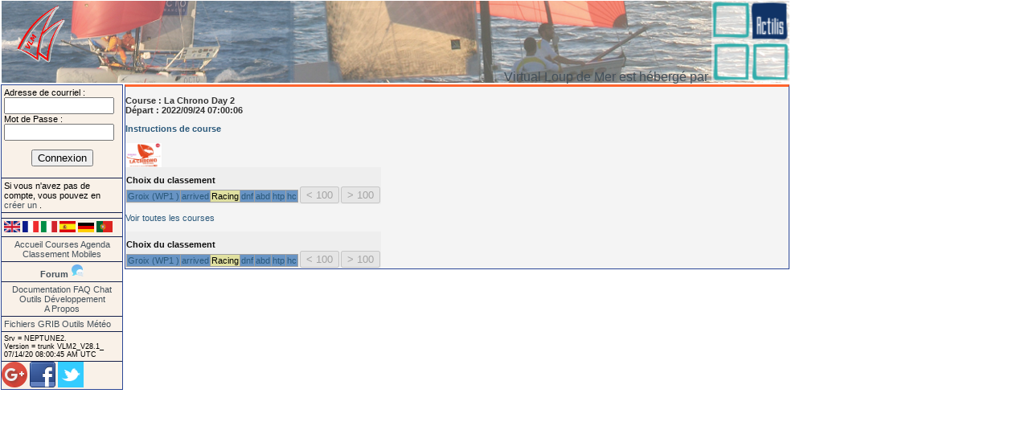

--- FILE ---
content_type: text/html; charset=utf-8
request_url: https://v-l-m.org/races.php?type=racing&idraces=220924&lang=pt&lang=en&lang=de&lang=en&lang=en&lang=fr
body_size: 3027
content:
<!DOCTYPE html PUBLIC "-//W3C//DTD XHTML 1.0 Transitional//EN" 
      "http://www.w3.org/TR/xhtml1/DTD/xhtml1-transitional.dtd">
<html xmlns="http://www.w3.org/1999/xhtml" xml:lang="fr">

 <head>
   <meta http-equiv="content-type" content="text/html; charset=UTF-8" />
   <meta name="verify-v1" content="m1CKSCjEAPxc1+D27ol3vqe87xq3L+LlTNK0pmV78Ns=" />
   <link rel="stylesheet" type="text/css" href="/style/default/style.css" />
   <link rel="icon" type="image/png" href="/images/site/favicon.png" />
   <link rel="alternate" type="application/rss+xml" title="RSS" href="/feed/races.rss2.php" />
   <link rel="alternate" type="text/ical" title="ICAL" href="/feed/races.ical.php" />

   <link rel="stylesheet" type="text/css" media="screen" href="/externals/conversejs/css/converse.min.css">
   <script src="/externals/conversejs/builds/converse.min.js"></script>
   <title>Virtual Loup-De-Mer </title>


  <script type="text/javascript" src="/scripts/popup.js"></script>
  <script type="text/javascript" src="/scripts/dms.js"></script>
  <script type="text/javascript" src="/scripts/hashtable.js"></script>

  <script type="text/javascript" src="/externals/lightbox/js/prototype.js"></script>
  <script type="text/javascript" src="/externals/lightbox/js/scriptaculous.js?load=effects,builder"></script>
  <script type="text/javascript" src="/externals/lightbox/js/lightbox.js"></script>
  <link rel="stylesheet" href="/externals/lightbox/css/lightbox.css" type="text/css" media="screen" />
  <link rel="apple-touch-icon" sizes="57x57" href="/images/logos/logovlm-57x57.png"/>
  <link rel="apple-touch-icon" sizes="114x114" href="/images/logos/logovlm-114x114.png"/>

  <script type="text/javascript" src="/externals/overlib/overlib.js"><!-- overLIB (c) Erik Bosrup --></script>
<!-- Google+ page -->
<link href="https://plus.google.com/u/0/b/110426006609687431139/" rel="publisher" />
 </head>

 <body>
   <!-- onLoad connot be in body so we create a false div not to  be displayed -->
   <!-- TODO put expert in cookies-->

   <div id="baneer">
       <div id="baneerleftbox"></div>
       <div id="baneercenterbox"></div>
       <div id="baneerrightbox">
       Virtual Loup de Mer est h&eacute;berg&eacute; par       <a href="http://www.actilis.net/" target="_actilis"><img src="/images/site/actilis.png" alt="Actilis" /></a>
       </div>
   </div>
   <!--div class="OldSite">
    <H1 >Cette ancienne page n'est plus maintenue. Mettez à jour vos liens vers la <a href='http://v-l-m.org'>nouvelle interface</a></H1>
   </div-->
   
   <div id="contenaire"> 

   <div id="leftcolumn">
        <div id="loginbox" class="leftbox">
            <form method="post" action="myboat.php">
                Adresse de courriel : <input size="15" maxlength="64" name="pseudo" /><br />
                Mot de Passe : <input size="15" maxlength="15" type="password" name="password" /><br />
                <input type="hidden" name="type" value="login" />
                <p class="leftbutton">
                    <input type="submit" value="Connexion" />
                </p>
            </form>
        </div> <!-- fin div loginbox-->
        <div id="pleasecreatebox" class="leftbox">
Si vous n'avez pas de compte, vous pouvez en <a href="create_player.php"> cr&eacute;er un </a>.        </div> <!-- fin div pleasecreatebox-->
        <div id="pagesbox" class="leftbox">
                                </div> <!-- fin div pagesbox -->
        <div id="langbox" class="leftbox">
<a href="/races.php?type=racing&idraces=220924&lang=pt&lang=en&lang=de&lang=en&lang=en&lang=fr&lang=en"><img src="/images/site/en.png" title="English Version" alt="English Version" /></a>
<a href="/races.php?type=racing&idraces=220924&lang=pt&lang=en&lang=de&lang=en&lang=en&lang=fr&lang=fr"><img src="/images/site/fr.png" title="Version Française" alt="Version Française" /></a>
<a href="/races.php?type=racing&idraces=220924&lang=pt&lang=en&lang=de&lang=en&lang=en&lang=fr&lang=it"><img src="/images/site/it.png" title="Italian Version" alt="Italian Version" /></a>
<a href="/races.php?type=racing&idraces=220924&lang=pt&lang=en&lang=de&lang=en&lang=en&lang=fr&lang=es"><img src="/images/site/es.png" title="Spanish Version" alt="Spanish Version" /></a>
<a href="/races.php?type=racing&idraces=220924&lang=pt&lang=en&lang=de&lang=en&lang=en&lang=fr&lang=de"><img src="/images/site/de.png" title="Deutsche Fassung" alt="Deutsche Fassung" /></a>
<a href="/races.php?type=racing&idraces=220924&lang=pt&lang=en&lang=de&lang=en&lang=en&lang=fr&lang=pt"><img src="/images/site/pt.png" title="Portugese Version" alt="Portugese Version" /></a>
        </div> <!-- fin div langbox-->
        <div id="menubox" class="leftbox">
            <a href="index.php">Accueil</a> 
            <a href="races.php">Courses</a>
            <a href="calendar.php">Agenda</a>
                        <a href="http://ranking.v-l-m.org/" target="_rankings">Classement</a> 
            <a href="http://mobiles.v-l-m.org" target="_mobile" title="Interface pour les mobiles ">
                Mobiles            </a> 
        </div> <!-- fin div menubox-->
        <div id="menucommunicationbox" class="leftbox">
            <a href="http://www.virtual-winds.org/forum/index.php?/forum/276-virtual-loup-de-mer/" target="_forum">Forum</a>
            <a href="#" title="Chat" onClick="converse.rooms.open('capitainerie@vhf.iridium.v-l-m.org');"><img src="/images/site/chaticon.png" /></a>
        </div> <!-- fin div menucommunicationbox -->
        <div id="docbox" class="leftbox">
            <a href="http://wiki.v-l-m.org/index.php/" target="_vlmwiki">Documentation</a>
            <a href="http://wiki.v-l-m.org/index.php/FAQ/fr" target="_vlmwiki">FAQ</a>
            <a href="http://wiki.v-l-m.org/index.php/Chat/fr" target="_vlmwiki">Chat</a> 
            <a href="http://wiki.v-l-m.org/index.php/Les_accessoires_et_outils_autour_de_VLM" target="_outils">Outils</a>            
            <a href="http://v-l-m.github.io/vlm/" target="_vlmdev">Développement</a>
            <a href="http://wiki.v-l-m.org/index.php/About/fr" target="_vlmwiki">A&nbsp;Propos</a>

        </div>
        <div id="weatherbox" class="leftbox">
<!--            <h3>M&eacute;t&eacute;o</h3> -->
                <a href="http://grib.v-l-m.org/" target="_meteodata">Fichiers&nbsp;GRIB</a>
                <a href="http://wiki.v-l-m.org/index.php/Outils_m%C3%A9t%C3%A9os" target="_meteotools">Outils&nbsp;Météo</a>
        </div>
        <div id="pubbox1" class="leftpubbox">
        </div>
        <div id="pubbox2" class="leftpubbox">
        </div>
        <div id="serverbox" class="leftbox">
            Srv = NEPTUNE2.<br />Version = trunk
VLM2_V28.1_
<br />
07/14/20 08:00:45 AM UTC
        </div>
        <!-- Google+ medium icon -->
        <a href="https://plus.google.com/u/0/b/110426006609687431139/?prsrc=3" style="text-decoration:none;" target="_gplusvlm"><img src="https://ssl.gstatic.com/images/icons/gplus-32.png" alt="" style="border:0;width:32px;height:32px;" /></a>
        <!-- Facebook medium icon -->
        <a href="https://www.facebook.com/virtualloupmer" style="text-decoration:none;" target="_facebookvlm"><img src="/images/logos/facebook-32.png" alt="" style="border:0;width:32px;height:32px;" target="_fbvlm"/></a>
        <!-- Twitter medium icon -->
        <a href="https://twitter.com/#!/virtualloupmer" style="text-decoration:none;" target="_twittervlm"><img src="/images/logos/twitter-32.png" alt="" style="border:0;width:32px;height:32px;" /></a>


   </div>
<!--
end of firstcolumn
-->

   <div id="main">
<span id="infobulle">
          </span><div id="raceheader">
<h3>Course : <b>La Chrono Day 2</b> <br />D&eacute;part : 2022/09/24 07:00:06</h3><h3><a href="/jvlm?ICSRace=220924">Instructions de course</a></h3></div>
<a href="/cache/racemaps/220924.png" rel="lightbox[vlm]" title="La Chrono Day 2"><img style="width:45px; height:30px;" src="/cache/tinymaps/220924.png" /></a> <table class="boat"><tr class="boat"><td class="boat"><h1>Choix du classement</h1><table>
<tr><td class="nohilight">
<a title="Groix (WP1  )" href="/races.php?idraces=220924&amp;type=WP1">Groix (WP1  )</a></td>
<td class="nohilight">
<a title="Arrived" href="/races.php?idraces=220924&amp;type=arrived">arrived</a></td>
<td class="hilight">
Racing</td>
<td class="nohilight">
<a title="Dnf" href="/races.php?idraces=220924&amp;type=dnf">dnf</a></td>
<td class="nohilight">
<a title="Abd" href="/races.php?idraces=220924&amp;type=abd">abd</a></td>
<td class="nohilight">
<a title="Htp" href="/races.php?idraces=220924&amp;type=htp">htp</a></td>
<td class="nohilight">
<a title="Hc" href="/races.php?idraces=220924&amp;type=hc">hc</a></td>
</tr></table></td><td class="boat" valign="bottom"><input disabled="disabled" type="button" value="&lt; 100" />
</td><td class="boat" valign="bottom"><input disabled="disabled" type="button" value="&gt; 100" />
</td></tr></table><a name="ARR" id="ARR"></a><a name="ENC" id="ENC"></a><p><a href="races.php">Voir toutes les courses</a></p><table class="boat"><tr class="boat"><td class="boat"><h1>Choix du classement</h1><table>
<tr><td class="nohilight">
<a title="Groix (WP1  )" href="/races.php?idraces=220924&amp;type=WP1">Groix (WP1  )</a></td>
<td class="nohilight">
<a title="Arrived" href="/races.php?idraces=220924&amp;type=arrived">arrived</a></td>
<td class="hilight">
Racing</td>
<td class="nohilight">
<a title="Dnf" href="/races.php?idraces=220924&amp;type=dnf">dnf</a></td>
<td class="nohilight">
<a title="Abd" href="/races.php?idraces=220924&amp;type=abd">abd</a></td>
<td class="nohilight">
<a title="Htp" href="/races.php?idraces=220924&amp;type=htp">htp</a></td>
<td class="nohilight">
<a title="Hc" href="/races.php?idraces=220924&amp;type=hc">hc</a></td>
</tr></table></td><td class="boat" valign="bottom"><input disabled="disabled" type="button" value="&lt; 100" />
</td><td class="boat" valign="bottom"><input disabled="disabled" type="button" value="&gt; 100" />
</td></tr></table>    </div> <!-- fin div main --> 
  </div> <!-- fin div contenaire -->

  <div id="footer">
    <!--
      <p>
        <a href="http://validator.w3.org/check?uri=referer">
          <img src="http://www.w3.org/Icons/valid-xhtml10" title ="Valid XHTML 1.0!" alt="Valid XHTML 1.0!" height="31" width="88" />
        </a>
        <a href="http://www.spreadfirefox.com/?q=affiliates&amp;id=0&amp;t=70"><img alt="Get Firefox!" title="Get Firefox!" src="http://sfx-images.mozilla.org/affiliates/Buttons/88x31/get.gif"/></a>
      </p>
    -->
  </div> <!--footer-->
	<!-- TIMINGS: generated in 0.002410888671875s -->
</body>
</html>


--- FILE ---
content_type: text/css
request_url: https://v-l-m.org/style/default/style.css
body_size: 43
content:
@import url("../oceanexpress/style.css");



--- FILE ---
content_type: text/css
request_url: https://v-l-m.org/externals/conversejs/css/converse.min.css
body_size: 7194
content:
/** Converse.js (Web-based XMPP instant messaging client) 
* http://conversejs.org 
* Copyright (c) 2012, Jan-Carel Brand <jc@opkode.com> 
* Dual licensed under the MIT and GPL Licenses 
*/
/*!
 * Converse.js (Web-based XMPP instant messaging client)
 * http://conversejs.org
 *
 * Copyright (c) 2012-2014, JC Brand <jc@opkode.com>
 * Licensed under the Mozilla Public License
 */@font-face{font-family:Converse-js;src:url(../fonticons/fonts/icomoon.eot?-mnoxh0);src:url(../fonticons/fonts/icomoon.eot?#iefix-mnoxh0) format("embedded-opentype"),url(../fonticons/fonts/icomoon.woff?-mnoxh0) format("woff"),url(../fonticons/fonts/icomoon.ttf?-mnoxh0) format("truetype"),url(../fonticons/fonts/icomoon.svg?-mnoxh0#icomoon) format("svg");font-weight:400;font-style:normal}.icon-conversejs{font-family:Converse-js;speak:none;font-style:normal;font-weight:400;font-variant:normal;text-transform:none;line-height:1;-webkit-font-smoothing:antialiased;-moz-osx-font-smoothing:grayscale}.icon-conversejs:before{content:"\e600"}#conversejs{color:#6C4C44;font-size:14px;bottom:0;direction:ltr;height:35px;left:0;position:fixed;right:0;z-index:30;display:block;-webkit-box-sizing:border-box;-moz-box-sizing:border-box;box-sizing:border-box}#conversejs ::selection{background-color:#E3C9C1}#conversejs *,#conversejs :after,#conversejs :before{-webkit-box-sizing:border-box;-moz-box-sizing:border-box;box-sizing:border-box}@media screen and (max-width:480px){#conversejs{margin:5px 10px}}#conversejs a,#conversejs a:visited{text-decoration:none;color:#436F64;text-shadow:none}#conversejs ul li{height:auto}#conversejs a,#conversejs article,#conversejs aside,#conversejs audio,#conversejs blockquote,#conversejs canvas,#conversejs caption,#conversejs dd,#conversejs details,#conversejs div,#conversejs dl,#conversejs dt,#conversejs em,#conversejs embed,#conversejs fieldset,#conversejs figcaption,#conversejs figure,#conversejs footer,#conversejs form,#conversejs h1,#conversejs h2,#conversejs h3,#conversejs h4,#conversejs h5,#conversejs h6,#conversejs header,#conversejs hgroup,#conversejs img,#conversejs label,#conversejs legend,#conversejs li,#conversejs mark,#conversejs menu,#conversejs nav,#conversejs ol,#conversejs output,#conversejs p,#conversejs pre,#conversejs ruby,#conversejs section,#conversejs span,#conversejs strong,#conversejs summary,#conversejs table,#conversejs tbody,#conversejs td,#conversejs tfoot,#conversejs th,#conversejs thead,#conversejs time,#conversejs tr,#conversejs ul,#conversejs video{margin:0;padding:0;border:0;font:inherit;vertical-align:baseline}#conversejs button,#conversejs input[type=button],#conversejs input[type=password],#conversejs input[type=submit],#conversejs input[type=text],#conversejs textarea{font-size:14px;padding:.25em;min-height:0}#conversejs input[type=text]{height:26px}#conversejs strong{font-weight:700}#conversejs ol,#conversejs ul{list-style:none}#conversejs li{height:10px}#conversejs dl,#conversejs ol,#conversejs ul{font:inherit;margin:0}#conversejs [data-icon]:before{content:attr(data-icon);font-family:Converse-js;font-variant:normal;font-weight:400;line-height:1;speak:none;text-transform:none;-webkit-font-smoothing:antialiased;-moz-osx-font-smoothing:grayscale}#conversejs [class*=" icon-"],#conversejs [class^=icon-]{background-position:14px 14px;background-image:none;font-family:Converse-js;font-style:normal;font-variant:normal;font-weight:400;width:auto;height:auto;line-height:1;speak:none;text-transform:none;-webkit-font-smoothing:antialiased;-moz-osx-font-smoothing:grayscale}#conversejs .icon-address-book:before{content:"\270f"}#conversejs .icon-angry:before{content:"\e03f"}#conversejs .icon-attachment:before{content:"\e032"}#conversejs .icon-away:before{content:"\25fb"}#conversejs .icon-blocked:before{content:"\2718"}#conversejs .icon-bold:before{content:"\e04d"}#conversejs .icon-bubbles-2:before{content:"\e016"}#conversejs .icon-bubbles-3:before{content:"\e017"}#conversejs .icon-bubbles:before{content:"\e015"}#conversejs .icon-camera-2:before{content:"\2616"}#conversejs .icon-camera:before{content:"\e003"}#conversejs .icon-cancel-circle:before{content:"\e058"}#conversejs .icon-checkbox-checked:before{content:"\2611"}#conversejs .icon-checkbox-partial:before{content:"\2b28"}#conversejs .icon-checkbox-unchecked:before{content:"\2b27"}#conversejs .icon-checkmark:before{content:"\2713"}#conversejs .icon-close:before{content:"\2715"}#conversejs .icon-closed:before{content:"\25ba"}#conversejs .icon-cog:before{content:"\e02f"}#conversejs .icon-cogs:before{content:"\e022"}#conversejs .icon-confused:before{content:"\2368"}#conversejs .icon-cool:before{content:"\e040"}#conversejs .icon-dnd:before{content:"\e004"}#conversejs .icon-envelop:before{content:"\2709"}#conversejs .icon-evil:before{content:"\261f"}#conversejs .icon-eye-blocked:before{content:"\e031"}#conversejs .icon-eye:before{content:"\e030"}#conversejs .icon-globe:before{content:"\e033"}#conversejs .icon-grin:before{content:"\e041"}#conversejs .icon-happy:before{content:"\263b"}#conversejs .icon-headphones:before{content:"\266c"}#conversejs .icon-heart:before{content:"\2764"}#conversejs .icon-hide-users:before{content:"\e01c"}#conversejs .icon-home:before{content:"\e000"}#conversejs .icon-image:before{content:"\2b14"}#conversejs .icon-info:before{content:"\2360"}#conversejs .icon-italic:before{content:"\e04f"}#conversejs .icon-key-2:before{content:"\e029"}#conversejs .icon-key:before{content:"\e028"}#conversejs .icon-lock-2:before{content:"\e027"}#conversejs .icon-lock:before{content:"\e026"}#conversejs .icon-logout:before{content:"\e601"}#conversejs .icon-minus:before{content:"\e05a"}#conversejs .icon-music:before{content:"\266b"}#conversejs .icon-new-tab:before{content:"\e053"}#conversejs .icon-newspaper:before{content:"\e001"}#conversejs .icon-notebook:before{content:"\2710"}#conversejs .icon-notification:before{content:"\e01f"}#conversejs .icon-online:before{content:"\25fc"}#conversejs .icon-opened:before{content:"\25bc"}#conversejs .icon-pencil:before{content:"\270e"}#conversejs .icon-phone-hang-up:before{content:"\260e"}#conversejs .icon-phone:before{content:"\260f"}#conversejs .icon-play:before{content:"\25d9"}#conversejs .icon-plus:before{content:"\271a"}#conversejs .icon-pushpin:before{content:"\e012"}#conversejs .icon-quotes-left:before{content:"\e01d"}#conversejs .icon-radio-checked:before{content:"\2b26"}#conversejs .icon-radio-unchecked:before{content:"\2b25"}#conversejs .icon-remove:before{content:"\e02d"}#conversejs .icon-room-info:before{content:"\e059"}#conversejs .icon-sad:before{content:"\2639"}#conversejs .icon-search:before{content:"\e021"}#conversejs .icon-shocked:before{content:"\2364"}#conversejs .icon-show-users:before{content:"\e01e"}#conversejs .icon-smiley:before{content:"\263a"}#conversejs .icon-spell-check:before{content:"\e045"}#conversejs .icon-spinner:before{content:"\231b"}#conversejs .icon-strikethrough:before{content:"\e050"}#conversejs .icon-thumbs-up:before{content:"\261d"}#conversejs .icon-tongue:before{content:"\e038"}#conversejs .icon-underline:before{content:"\e04e"}#conversejs .icon-unlocked:before{content:"\e025"}#conversejs .icon-user:before{content:"\e01a"}#conversejs .icon-users:before{content:"\e01b"}#conversejs .icon-volume-decrease:before{content:"\e04b"}#conversejs .icon-volume-high:before{content:"\e046"}#conversejs .icon-volume-increase:before{content:"\e04c"}#conversejs .icon-volume-low:before{content:"\e048"}#conversejs .icon-volume-medium:before{content:"\e047"}#conversejs .icon-volume-mute-2:before{content:"\e04a"}#conversejs .icon-volume-mute:before{content:"\e049"}#conversejs .icon-warning:before{content:"\26a0"}#conversejs .icon-wink:before{content:"\e03a"}#conversejs .icon-wondering:before{content:"\2369"}#conversejs .icon-wrench:before{content:"\e024"}#conversejs .icon-offline:before,#conversejs .icon-unavailable:before,#conversejs .icon-xa:before{content:"\e002"}#conversejs .icon-youtube:before{content:"\e055"}#conversejs .icon-zoom-in:before{content:"\e02b"}#conversejs .icon-zoom-out:before{content:"\e02a"}#conversejs .no-text-select{-webkit-touch-callout:none;-webkit-user-select:none;-moz-user-select:none;-ms-user-select:none;user-select:none}#conversejs .emoticon{font-size:14px}#conversejs .left{float:left}#conversejs .right{float:right}#conversejs .hidden{display:none}#conversejs .locked{padding-right:22px}@-webkit-keyframes spin{from{-webkit-transform:rotate(0deg)}to{-webkit-transform:rotate(359deg)}}@-moz-keyframes spin{from{-moz-transform:rotate(0deg)}to{-moz-transform:rotate(359deg)}}@keyframes spin{from{-webkit-transform:rotate(0deg);-moz-transform:rotate(0deg);-ms-transform:rotate(0deg);-o-transform:rotate(0deg);transform:rotate(0deg)}to{-webkit-transform:rotate(359deg);-moz-transform:rotate(359deg);-ms-transform:rotate(359deg);-o-transform:rotate(359deg);transform:rotate(359deg)}}#conversejs .spinner:before{font-size:24px;font-family:Converse-js!important;content:"\231b"}#conversejs .spinner{-webkit-animation:spin 2s infinite,linear;-moz-animation:spin 2s infinite,linear;animation:spin 2s infinite,linear;display:block;text-align:center;margin:5px}#conversejs .centered{text-align:center;display:block;margin:5em auto}#conversejs .hor_centered{text-align:center;display:block;margin:0 auto}#conversejs #minimized-chats,#conversejs .toggle-controlbox{border-top-left-radius:4px;border-top-right-radius:4px;float:right;margin:0 7px;font-weight:700}#conversejs .toggle-controlbox{background-color:#436F64;color:#0a0a0a;height:100%;padding:10px 8px 0}#conversejs .toggle-controlbox span{color:#fff}#conversejs .button-group,#conversejs .input-button-group{display:table}#conversejs .button-group{width:100%}#conversejs .input-button-group button,#conversejs .input-button-group input{display:table-cell}#conversejs #minimized-chats{color:#fff;display:none;height:100%;padding:0;width:130px}#conversejs #minimized-chats #toggle-minimized-chats{border-top-left-radius:4px;border-top-right-radius:4px;background-color:ivory;position:relative;padding:10px 0 0;display:block;width:100%;height:100%;text-align:center}#conversejs #minimized-chats .chat-head-message-count,#conversejs #minimized-chats .unread-message-count{font-weight:700;background-color:#f6f6f6;background-image:-webkit-linear-gradient(#f6f6f6 5%,gray 100%);background-image:linear-gradient(#f6f6f6 5%,gray 100%);border:1px solid;text-shadow:1px 1px 0 #FAFAFA;color:#681F2C;border-radius:5px;padding:2px 4px;font-size:16px;text-align:center;position:absolute;right:116px;bottom:10px}#conversejs #minimized-chats .box-flyout{position:absolute;display:block;height:auto;bottom:35px;margin-left:0}#conversejs #minimized-chats .box-flyout .chat-head{font-size:100%;border-radius:4px;padding:3px 0 0 5px;margin:0 0 1px;box-shadow:1px 3px 5px 3px rgba(0,0,0,.4);height:24px;width:130px}#conversejs .chat-body{background-color:#fff;border-bottom-right-radius:4px;border-bottom-left-radius:4px;height:289px;height:-webkit-calc(100% - 44px);height:calc(100% - 44px);border-top:0}#conversejs .chat-body p{font-size:14px;color:#6C4C44;padding:5px;margin:0}#conversejs .tt-highlight{background-color:#00230F}#conversejs .tt-suggestion p{color:#fff;text-shadow:rgba(0,0,0,.51)0 -1px 0;cursor:pointer;font-size:11px}#conversejs .tt-suggestion p:hover{background-color:#00230F}#conversejs .tt-suggestion p:hover .tt-highlight{background:#27774A}#conversejs .tt-dropdown-menu{margin:0 1px;width:96px;max-height:250px;overflow-x:hidden;overflow-y:auto;text-overflow:ellipsis;background:#27774A;border-bottom-right-radius:4px;border-bottom-left-radius:4px}#conversejs .chat-blink{background-color:#176679;border-right:1px solid #176679;border-left:1px solid #176679}#conversejs .chat-content{position:relative;padding:8px;font-size:13px;color:#6C4C44;overflow-y:auto;border:0;background-color:#fff;line-height:1.3em;height:206px;height:calc(100% - 84px)}#conversejs .chat-error{color:#681F2C;font-weight:700}#conversejs .chat-error,#conversejs .chat-info,#conversejs .chat-message{padding:2px 0}#conversejs .chat-message-me,#conversejs .chat-message-room,#conversejs .chat-message-them{font-weight:700;white-space:nowrap;max-width:100px;text-overflow:ellipsis;overflow:hidden;display:inline-block;float:left;padding-right:3px}#conversejs .chat-message-content{word-wrap:break-word}#conversejs .chat-message-room,#conversejs .chat-message-them{color:#4B7003}#conversejs .chat-message-me{color:#436F64}#conversejs .chat-date,#conversejs .chat-event,#conversejs .chat-info{color:gray}#conversejs li.chat-info{padding-left:10px}#conversejs .chat-date{display:inline-block;padding-top:10px}#conversejs .not-implemented{margin-top:3em;margin-left:.3em;color:gray}#conversejs .mentioned{font-weight:700}#conversejs .delayed .chat-message-them{color:#FB5D50}#conversejs .delayed .chat-message-me{color:#7EABBB}#conversejs .error{color:red}#conversejs input.error{border:1px solid red}#conversejs #converse-register .form-errors{color:red;display:none}#conversejs #converse-register .provider-title{font-size:115%}#conversejs #converse-register .provider-score{width:178px;margin-bottom:8px}#conversejs #converse-register .form-help .url{font-weight:700;color:#436F64}#conversejs .reg-feedback{font-size:85%}#conversejs #converse-login .conn-feedback,#conversejs .reg-feedback{display:block;text-align:center;width:100%}#conversejs .chat-message-error{color:#76797C;font-size:90%;font-weight:400}#conversejs .chat-title,#conversejs a.restore-chat{padding:1px 0 1px 5px;color:#fff;font-weight:700;line-height:15px;display:block;overflow:hidden;text-overflow:ellipsis;white-space:nowrap;text-shadow:rgba(0,0,0,.51)0 -1px 0}#conversejs a.restore-chat:visited{color:#fff}#conversejs .chat-title a{color:#fff;width:100%;text-overflow:ellipsis;white-space:nowrap}#conversejs .chat-head-chatbox,#conversejs .chat-head-chatroom{height:44px;position:relative;padding:5px}#conversejs .chat-head-chatroom{background-color:#0F592F}#conversejs .chat-head-chatbox{background-color:#436F64}#conversejs .chatroom-topic,#conversejs .user-custom-message{color:#fff;font-size:80%;font-style:italic;height:1.3em;overflow:hidden;text-overflow:ellipsis;white-space:nowrap;margin:0;padding:1px 0 1px 5px}#conversejs .activated{display:block!important}#conversejs a.subscribe-to-user{padding-left:2em;font-weight:700}#conversejs dl.add-converse-contact{margin:0 .5em .5em}#conversejs .fancy-dropdown{border:1px solid #F1DCD6;height:25px;text-align:left}#conversejs .fancy-dropdown .choose-xmpp-status{width:155px}#conversejs .fancy-dropdown .choose-xmpp-status span{padding-right:5px;padding-left:5px;float:left}#conversejs .fancy-dropdown .choose-xmpp-status,#conversejs .fancy-dropdown .toggle-xmpp-contact-form{text-shadow:0 1px 0 #fff;overflow:hidden;text-overflow:ellipsis;white-space:nowrap;display:inline}#conversejs .fancy-dropdown .toggle-xmpp-contact-form span{float:left}#conversejs #fancy-xmpp-status-select a.change-xmpp-status-message{float:right;clear:right;height:22px;width:12px;margin:0 5px 0 0;color:#436F64}#conversejs ul#found-users{padding:10px 0 5px 5px;border:0}#conversejs form.search-xmpp-contact{margin:0;padding:0 0 5px 5px}#conversejs form.search-xmpp-contact input{width:8em}#conversejs a.close-chatbox-button,#conversejs a.configure-chatroom-button,#conversejs a.toggle-chatbox-button{border-radius:6px;border:1px solid #888;color:#fff;cursor:pointer;display:inline-block;float:right;font-size:10px;margin:0 0 0 3px;padding:3px 3px 2px;text-decoration:none}#conversejs a.close-chatbox-button:active,#conversejs a.configure-chatroom-button:active,#conversejs a.toggle-chatbox-button:active{position:relative;top:1px}#conversejs .chatroom-form-container{height:100%;color:#6C4C44;overflow-y:auto;border-bottom-right-radius:4px;border-bottom-left-radius:4px}#conversejs .chatroom-form{padding:1em}#conversejs .chatroom-form .instructions{color:gray;font-size:95%}#conversejs .chatroom-form input{width:100%;padding:5px;text-align:center}#conversejs .chatroom-form legend{font-size:16px;font-weight:700;margin:10px 0 15px}#conversejs .chatroom-form label{display:block;clear:both}#conversejs .chatroom-form label label input,#conversejs .chatroom-form label label select{float:right}#conversejs .requesting-xmpp-contact .request-actions{margin-left:.5em;float:right}#conversejs #converse-roster{text-align:left;width:100%;position:relative;margin:.5em 0 0;height:194px;height:calc(100% - 68px);overflow:hidden}#conversejs #converse-roster .filter-type{display:table-cell;float:right;font-size:14px;height:25px;margin:0 0 .5em -1px;padding:0;width:84px}#conversejs #converse-roster .roster-filter{float:left;background:url([data-uri]) no-repeat right -20px center;border:1px solid #999;font-size:14px;height:25px;margin:0 0 .5em 7px;padding:0;padding:2px;width:103px}#conversejs #converse-roster .roster-filter.x{background-position:right 3px center}#conversejs #converse-roster .roster-filter.onX{cursor:pointer}#conversejs #converse-roster .roster-contacts{margin:0;max-height:195px;max-height:calc(100% - 26px);overflow-x:hidden;overflow-y:auto;padding-bottom:15px}#conversejs #converse-roster .group-toggle{color:#6C4C44;display:block;width:100%}#conversejs #converse-roster dt{display:none}#conversejs #converse-roster dd{line-height:16px;padding:4px 2px 0 4px;height:24px}#conversejs #converse-roster dd a,#conversejs #converse-roster dd span{text-shadow:0 1px 0 #FAFAFA;display:inline-block;overflow:hidden;white-space:nowrap;text-overflow:ellipsis;margin-left:3px}#conversejs #converse-roster dd span{padding:0 5px 0 0}#conversejs #converse-roster dd a.decline-xmpp-request{margin-left:5px}#conversejs #converse-roster dd a.remove-xmpp-contact{float:right;width:22px;margin:0;display:none;color:#6C4C44}#conversejs #converse-roster dd:hover a.remove-xmpp-contact{display:inline-block}#conversejs #converse-roster dd.odd{background-color:#DCEAC5}#conversejs #converse-roster dd.current-xmpp-contact span{font-size:16px;float:left;color:#436F64}#conversejs #converse-roster dd a.open-chat,#conversejs #converse-roster span.pending-contact-name{width:80%}#conversejs #converse-roster span.req-contact-name{width:69%;padding:0}#conversejs #available-chatrooms{text-align:left}#conversejs #available-chatrooms dt,#conversejs #converse-roster dt{font-weight:400;color:#6C4C44;border:none;padding:.5em;text-shadow:0 1px 0 #FAFAFA}#conversejs .room-info{font-size:11px;font-style:normal;font-weight:400}#conversejs li.room-info{display:block;margin-left:5px}#conversejs div.room-info{clear:left}#conversejs p.room-info{margin:0;padding:0;display:block;white-space:normal}#conversejs a.room-info{width:15px;display:none;clear:right}#conversejs a.open-room{float:left;white-space:nowrap;text-overflow:ellipsis;overflow-x:hidden}#conversejs dd.available-chatroom{overflow-x:hidden;text-overflow:ellipsis;padding:.25em .5em;white-space:nowrap}#conversejs dd.available-chatroom a.open-room{width:150px}#conversejs dd.available-chatroom:hover a.room-info{display:inline-block;font-size:14px}#conversejs #converse-roster dd,#conversejs dd.available-chatroom{font-weight:700;border:none;display:block;color:#6C4C44;text-shadow:0 1px 0 #FAFAFA;clear:both;overflow-y:hidden}#conversejs #converse-roster dd:hover,#conversejs .roster-group:hover,#conversejs dd.available-chatroom:hover{background-color:#E3C9C1}#conversejs .chatbox,#conversejs .chatroom{height:35px;float:right;margin:0 7px;display:block}@media screen and (max-width:480px){#conversejs .chatbox,#conversejs .chatroom{margin:0}}#conversejs .chatbox{width:200px}@media screen and (max-width:480px){#conversejs .chatbox{width:100%}}#conversejs .chatbox .box-flyout{z-index:1;width:200px}@media screen and (max-width:480px){#conversejs .chatbox .box-flyout{width:100%}}#conversejs .chatbox .dropdown a{width:148px;display:inline-block;line-height:25px}#conversejs .chatbox .dropdown li{list-style:none;padding-left:0}#conversejs .chatbox .dropdown dd ul{padding:0;list-style:none;position:absolute;left:0;top:0;border:1px solid #F1DCD6;width:100%;z-index:21;background-color:#F1E2DD}#conversejs .chatbox .dropdown dd ul li:hover{background-color:#E3C9C1}#conversejs .chatbox .dropdown dd.search-xmpp ul{box-shadow:1px 4px 10px 1px rgba(0,0,0,.4)}#conversejs .chatbox .dropdown dd.search-xmpp ul li:hover{background-color:#F1E2DD}#conversejs .chatbox .dropdown dt a span{cursor:pointer;display:block;padding:4px 7px 0 5px}#conversejs .chatroom,#conversejs .chatroom .box-flyout{width:300px}@media screen and (max-width:480px){#conversejs .chatroom,#conversejs .chatroom .box-flyout{width:100%}}#conversejs .chatroom label{margin-left:2px;font-size:12px}#conversejs .chatroom .participant-list{list-style:none}#conversejs .chatroom .participant-list li{cursor:default;display:block;font-size:12px;font-weight:700;overflow:hidden;padding:2px 5px;text-overflow:ellipsis;white-space:nowrap}#conversejs .chatroom .participant-list li.moderator{color:#8f2831}#conversejs .chatroom .participant-list li.visitor{color:#A3A3A3}#conversejs .chatroom .chat-textarea{border-bottom-right-radius:0}#conversejs .chatroom .chat-area{float:left;height:100%;width:200px}#conversejs .chatroom .invited-contact{margin:-1px 0 0 -1px;width:100px;border:1px solid #999}#conversejs .chatroom .invited-contact.tt-input{background:url([data-uri]) no-repeat right 3px center}#conversejs .chatroom .participants{float:right;background-color:#fff;overflow-y:auto;overflow-x:hidden;border-left:1px solid #AAA;border-bottom-right-radius:4px;width:100px;height:100%}#conversejs .chatroom .participants label{font-size:12px;font-style:italic;margin:5px;display:block}#conversejs .chatroom-form,#conversejs .controlbox-pane{background-color:#fff;border-bottom-left-radius:4px;border-bottom-right-radius:4px;border:0;font-size:14px;overflow-y:auto;position:absolute;text-align:center;width:100%;height:289px;height:-webkit-calc(100% - 44px);height:calc(100% - 44px)}#conversejs .controlbox-pane{padding:5px 0;overflow-y:hidden}#conversejs .controlbox-pane dd{margin-left:0;margin-bottom:0}#conversejs .controlbox-pane dd.odd{background-color:#DCEAC5}#conversejs #converse-register .title{font-weight:700}#conversejs #converse-register .info{font-style:italic;color:green;font-size:85%;margin:5px 0}#conversejs #converse-register .instructions,#conversejs .form-help{color:gray;font-size:85%}#conversejs #converse-register .instructions:hover,#conversejs .form-help:hover{color:#6C4C44}#conversejs .form-help{padding-top:5px}#conversejs #converse-login,#conversejs #converse-register{background:#fff;padding:1em}#conversejs #converse-login input,#conversejs #converse-register input{width:100%;height:30px;margin:5px 0 10px;padding-left:.5em}#conversejs #converse-register .input-group{display:table;margin:auto;width:178px}#conversejs #converse-register .input-group input[name=username],#conversejs #converse-register .input-group span{display:table-cell}#conversejs #converse-register .input-group input[name=username]{width:100%}#conversejs .cancel-submit,#conversejs .save-submit{width:45%;margin:5px 3px}#conversejs .cancel,#conversejs .cancel-submit{color:#681F2C}#conversejs .save-submit{color:#436F64}#conversejs #converse-login label,#conversejs #converse-register label,#conversejs .chatroom-form label,#conversejs .controlbox-pane label{font-size:14px;font-weight:700;height:auto;margin:4px}#conversejs #converse-login .login-submit,#conversejs #converse-login .submit,#conversejs #converse-register .login-submit,#conversejs #converse-register .submit{height:30px;padding:0;font-size:14px}#conversejs #converse-login .submit{margin:1em 0}#conversejs form.add-chatroom{background:0 0;padding:.5em}#conversejs form.add-chatroom input[type=button],#conversejs form.add-chatroom input[type=submit],#conversejs form.add-chatroom input[type=text]{margin:0;width:100%;padding:.25em}#conversejs form.add-chatroom input[type=button],#conversejs form.add-chatroom input[type=submit],#conversejs form.add-chatroom span.spinner{margin-top:.5em;display:table-cell;width:auto}#conversejs form.add-chatroom input[type=submit]{color:#436F64}#conversejs select#select-xmpp-status{float:right;margin-right:.5em}#conversejs .chat-head{border-top-left-radius:4px;border-top-right-radius:4px;color:#fff;font-size:100%;margin:0;padding:6px}#conversejs .chat-head.controlbox-head{background-color:#436F64;border-top-left-radius:4px;border-top-right-radius:4px;color:#fff;height:44px;margin:0;padding:6px 6px 6px 0}#conversejs .chat-head .avatar{float:left}#conversejs .chat-head #controlbox-tabs{text-align:center;display:inline;overflow:hidden;font-size:12px;list-style-type:none}#conversejs .chat-head #controlbox-tabs a.current,#conversejs .chat-head #controlbox-tabs a.current:hover{box-shadow:none;border-bottom:0;height:44px;cursor:default;color:#6C4C44}#conversejs .chat-head #controlbox-tabs li{float:left;list-style:none;padding-left:0;text-shadow:#fff 0 1px 0;width:38%}#conversejs .chat-head #controlbox-tabs li a{background-color:#fff;border-bottom:1px solid #CCC;border-top-left-radius:4px;border-top-right-radius:4px;box-shadow:inset 2px -2px 20px rgba(0,0,0,.3);color:#888;display:block;font-size:12px;height:43px;line-height:43px;margin:0;text-align:center;text-decoration:none}#conversejs .chat-head #controlbox-tabs li a:hover{color:#6C4C44}#conversejs div#chatrooms{overflow-y:auto}#conversejs form.sendXMPPMessage{-moz-background-clip:padding;-moz-border-radius:4px;-webkit-background-clip:padding-box;-webkit-border-radius:4px;background:#fff;border-radius:4px;border-top-left-radius:0;border-top-right-radius:0;border:0;margin:0;padding:0;position:relative;height:82px;width:200px}@media screen and (max-width:480px){#conversejs form.sendXMPPMessage{width:100%}}#conversejs form.sendXMPPMessage .chat-textarea{border-bottom-left-radius:4px;border-bottom-right-radius:4px;border:0;height:62px;padding:.5em;width:100%;resize:none}#conversejs .chat-toolbar{font-size:14px;margin:0;padding:0 4px;height:20px;display:block}#conversejs .chat-toolbar a{color:#436F64}#conversejs .chat-toolbar .unencrypted,#conversejs .chat-toolbar .unencrypted a{color:#8f2831}#conversejs .chat-toolbar .unverified,#conversejs .chat-toolbar .unverified a{color:#cf5300}#conversejs .chat-toolbar .private,#conversejs .chat-toolbar .private a{color:#4b7003}#conversejs .chat-toolbar .toggle-clear,#conversejs .chat-toolbar .toggle-otr,#conversejs .chat-toolbar .toggle-participants{float:right}#conversejs .chat-toolbar li{display:inline-block;list-style:none;padding:0 3px;cursor:pointer;margin-top:1px}#conversejs .chat-toolbar li:hover{cursor:pointer}#conversejs .chat-toolbar ul{background:#fff;bottom:100%;box-shadow:0 -1px 2px 0 rgba(0,0,0,.4);display:none;font-size:12px;margin:0 0 1px;position:absolute;right:0}#conversejs .chat-toolbar ul li{cursor:pointer;list-style:none;position:relative}#conversejs .chat-toolbar ul li a:hover{color:#8f2831}#conversejs .chat-toolbar .toggle-smiley{padding-left:5px}#conversejs .chat-toolbar .toggle-smiley ul li{font-size:14px;padding:5px;z-index:98}#conversejs .chat-toolbar .toggle-smiley ul li:hover{background-color:#E3C9C1}#conversejs .chat-toolbar .toggle-otr ul li{background-color:#fff;display:block;z-index:99}#conversejs .chat-toolbar .toggle-otr ul li a{-moz-transition:background-color .2s ease-in-out;-webkit-transition:background-color .2s ease-in-out;transition:background-color .2s ease-in-out;display:block;padding:1px;text-decoration:none}#conversejs .chat-toolbar-text{font-size:12px;padding-right:3px}#conversejs #set-custom-xmpp-status{float:left;padding:0}#conversejs #set-custom-xmpp-status input{height:26px;width:-webkit-calc(100% - 40px);width:calc(100% - 40px);padding:0 0 0 .5em}#conversejs #set-custom-xmpp-status button{height:26px;width:40px;padding:1px}#conversejs .chat-textarea-chatbox-selected{border:1px solid #578308;margin:0}#conversejs .chat-textarea-chatroom-selected{border:2px solid #436F64;margin:0}#conversejs #controlbox{display:none}#conversejs #controlbox div.xmpp-status{display:inline}#conversejs .chatbox .dropdown{background-color:#F1E2DD}#conversejs .chatbox .dropdown dd{position:relative}#conversejs .chatbox .dropdown dd,#conversejs .dropdown dt,#conversejs .dropdown ul{margin:0;padding:0}#conversejs .add-xmpp-contact{background:0 0;padding:5px}#conversejs .add-xmpp-contact input{margin:0 0 1rem;width:100%}#conversejs .add-xmpp-contact button{width:100%}#conversejs .xmpp-status-menu{text-align:left;box-shadow:1px 4px 10px 1px rgba(0,0,0,.4)}#conversejs .xmpp-status-menu li{padding:2px}#conversejs .xmpp-status-menu li a{width:100%;padding:0 8px}#conversejs .xmpp-status-menu li a.logout,#conversejs .xmpp-status-menu li a.logout span{color:#681F2C}#conversejs .set-xmpp-status{background:0 0;padding:.5em}#conversejs .set-xmpp-status .dropdown dd ul{z-index:22}#conversejs .box-flyout,#conversejs .minimized-chats-flyout{border-radius:4px;bottom:6px;box-shadow:1px 3px 5px 3px rgba(0,0,0,.4);display:block;height:400px;position:absolute}@media screen and (max-width:480px){#conversejs .box-flyout,#conversejs .minimized-chats-flyout{height:400px}}#conversejs .minimized-chats-flyout{border-radius:4px;bottom:35px;box-shadow:1px 3px 5px 3px rgba(0,0,0,.4);display:block;position:absolute;height:auto;width:130px}#conversejs .minimized-chats-flyout .chat-head,#conversejs .minimized-chats-flyout .chat-head-chatroom{border-radius:4px;width:130px;height:35px;margin-bottom:1px}#conversejs .minimized-chats-flyout.minimized{height:auto}#conversejs .dragresize{position:absolute;width:200px;height:5px;background:0 0;border:0;top:0;margin-left:0;cursor:n-resize;z-index:20}

--- FILE ---
content_type: text/css
request_url: https://v-l-m.org/style/oceanexpress/style.css
body_size: 969
content:
@import url("../classic/style.css");

body
{
  background-color: #ffffff;
  color: #44505a;
}

a:hover
{
  color: #ffffff;
  background-color: #ff652e;
}


#baneer
{
  background-color: #2b597b;
  background-image:  url('/images/logos/banner_oceanexpress.png');
  background-repeat: no-repeat;
  height: 102px;
}

#baneerrightbox img
{
  height: 100px;
}

#baneerleftbox
{
  left:20px;
}

.texthelpers, .titlehelpers, #costpenaltynumber {
  color: #44505a;
}

#yourboatsummarybox a, #infomessage a {
  color:#15224c;
}

.actionbuttonwarn, .inputwarn {
  background-color:#ff652e;
}

#leftcolumn {
  background-color: #f9f1e8;

}

#leftcolumn a {
color: #44505a;
}

.leftbox, .icbox  {
  border-bottom: solid 1px #15214b;
}

/*
#menubox {
  background-color: #f9f1e8;
  right:130px;
  opacity:0.7;
  filter:alpha(opacity=70);
  position:absolute;
  top:2px;
  margin: 0px;
  height: 15px;
  font-weight: bold;  
}
*/

#main {
  background-color: #f4f4f4;
  color: #44505a;
  border-top: solid 3px #ff652e;
}

#vlmcontrolbox, #instrumentbox, #mapbox, #time {
  border-top: solid 3px #ff652e;
}

#loggedbox {
  background-color: #15214b;
  color: #ffffff;
  font-weight: bold;
  border : none;
}

#loggedbox a {
  color: #ffffff;
  font-weight: bold;
}

input.dynamichelper {
  border:0px;
  background-color: #ffffff;
}

#infobulle, div.infobulle {
  background-color: #2b597b;
  color: #ffffff;
  /* CSS3 standard */
  opacity:0.9;
  /* for IE - FIXME : remove me one day */
  filter:alpha(opacity=90);
}

#abandon {
  background-color: #dddddd;
  border-color: #ff1010;
}

#main a {
  color:#2b597b;
}

th
{ 
  background-color: #6894c4;
  color:white;
}

td
{ 
  background-color: #eeeeee;
}

#raceslistbox {
  color: #44505a;
  list-style-image: url("/style/bullet_list.png");

}

#raceslistbox h1, #raceslistbox h1 * {
  background-color:#15214b;
  color:white;
  height:15px;
}

#raceslistbox * a:hover {
  background-color: #ff652e;
  color: #ffffff;
}

td.nohilight
{ 
  background-color: #6894c4;
  color:white;
}

#wplistbox a.passedwp
{
  color: #00ff00;
  text-decoration: none;

}
#wplistbox a.nextwp
{
  color: #FF4D00;
  text-decoration: none;

}
#wplistbox a.notpassedwp
{
  color: #2b597b;
  text-decoration: none;
}

tr.hilight *
{ 
  background-color: #E0E0A0;
}

tr.hilightopps *
{ 
  background-color: #90B0C0;
}

tr.locked *
{ 
  background-color: #C090A0;
}

tr.oncoast *
{ 
  background-color: #808080;
}


#messagebox div {
list-style-image: url("/style/bullet_list.png");
  background-color: #f9f1e8;
}

#racenamebox {
  background-color:#ff652e;
  }
  
#racenamebox a {
  color : #ffffff;
}

h1.info {
  font-size: 14px;
  font-weight: bold;
  color: #ff652e;
  text-align:center;
}

.fc-event  * {
  color: #FFFFFF;
}



--- FILE ---
content_type: text/css
request_url: https://v-l-m.org/style/classic/style.css
body_size: 1403
content:
@import url("../base-style.css");

body
{
  background-color: #DDDDF0;
  color: black;
}

#leftcolumn
{
  background-color: #90A0A0;
  border: 1px solid #2c4897;
  color: black;
}

#logoutbox {
  text-align: center;
}

#loginbox p {
  text-align: center;
}


.leftbox {
  border-bottom: groove 3px #DDDDF0;
}

.warnmessage {
  color: red;
}

.icbox {
   border: groove 3px #DDDDF0;
}

#menubox {
  text-align: center;
}

#menucommunicationbox {
  text-align: center;
  font-weight: bold;

}

#docbox {
  text-align: center;
}

#pagesbox {
  text-align: center;
}

#main
{
  color: black;
  background-color: #90A0A0;
  border: 1px solid #2c4897;
}

#text
{
  padding: 0.5%;
}

#menu
{
  color: black;
  background-color: #90A0A0;
  border: 1px solid #2c4897;
}

#baneer
{
  background-image:  url('/images/site/banniere_haut.jpg');
  background-repeat: no-repeat;
  text-align: right;
}

#baneerleftbox
{
  background-image:  url('/images/logos/logovlmnew.png');
  background-repeat: no-repeat;
}


#abandon {
  background-color: #B05051;
  border: solid 2px #DDDDF0;
  text-align: center;
}

#time
{ 
  border-top: groove 3px #DDDDF0;
  text-align: center;
}

#boat
{
  background-color: #90A0A0;
  border: 1px solid #2c4897;
}

#boatimg
{
  text-align: center;
}

#expert
{
  background-color: #90A0A0;
  border: 1px solid #2c4897;
}

#displaymode
{
  background-color: #90A0A0;
  border: 1px solid #2c4897;
}

#footer{
  text-align: center;
}

a
{
  color: #F0F0F0;
  text-decoration: none;
}

a.ranking
{
  color: #000000;
  text-decoration: none;

}
a.passedwp
{
  color: #20A020;
  text-decoration: none;

}
a.nextwp
{
  color: #A0A010;
  text-decoration: none;

}
a.notpassedwp
{
  color: #E04040;
  text-decoration: none;
}

a:hover
{
  background-color: #9cf;
}

div.infobulle
{ 
  background-color: #E0E0A0;
  border: 1px solid black ;
  color: black;
  text-decoration: none;
}

img.map
{
  text-align: center;
  background-color: #90A0A0;
  border: 5px solid #2c4897;
}

img.babord
{
  border: 3px solid #E02020;
}

img.tribord
{
  border: 3px solid #00A020;
}

img
{
  border: 0;
}

h1
{
  font-weight: bold;
  color: #111111;
}

h1.info
{
  font-size: 14px;
  font-weight: bold;
  color: #A01111;
  text-align:center;
}

h2
{
  font-weight: bold; 
  color: #222222;
}

h3
{
  color: #333333;
}

h4
{
  color: #444444;
}

h4.tribord
{
  color : #00A020;
  text-align: center;
}
h4.babord
{
  color : #E02020;
  text-align: center;
}


acronym 
{
  border-bottom: dashed 1px white;
  cursor: help;
}


th 
{ 
  background-color: #7070A0;
  border: 1px solid black ;
  color: black;
}

th.ranking
{ 
  background-color: #E0E0A0;
  border: 0px solid black ;
  color: black;
}

th.htmltable
{ 
  background-color: #E0E0A0;
  border: 0px solid black ;
  color: black;
}

tr 
{ 
  border: 0px solid black ;
}

tr.ranking
{ 
  border: 0px solid black ;
  background-color: #90A0A0;
}

tr.realboat
{ 
  background-color: #90E0C0;
  border: 1px solid black ;
  color: black;
  text-decoration: none;
}
tr.hilight
{ 
  background-color: #E0E0A0;
  border: 1px solid black ;
  color: black;
  text-decoration: none;
}

tr.hilightopps
{ 
  background-color: #90B0C0;
  border: 1px solid black ;
  color: black;
  text-decoration: none;
}

tr.locked
{ 
  background-color: #C090A0;
  border: 1px solid black ;
  color: black;
  text-decoration: none;
}

tr.oncoast
{ 
  background-color: #808080;
  border: 1px solid black ;
  color: black;
  text-decoration: none;
}


td 
{ 
  border: 1px solid black ;
  color: black;
  text-decoration: none;
}

td.hilight
{ 
  background-color: #E0E0A0;
  text-decoration: none;
  border: 1px solid #A0A0A0;
  color: black;
}

td.nohilight
{ 
  background-color: #606080;
  text-decoration: none;
  border: 1px solid #A0A0A0;
  color: blue;
}

td.ranking
{ 
  border: 1px solid black ;
  text-decoration: none;
  color: black;
}

td.map
{ 
  border: 0px solid black ;
}

td.htmltable
{ 
  border: 0px solid black ;
  color: black;
}

td.boat
{ 
  border: 0px solid black ;
}

td.capfixe
{ 
  border: 0px solid black ;
  background-color: #90A0A0;
  text-decoration: none;
}

td.regulateur
{ 
  border: 0px solid black ;
  background-color: #90A0A0;
  text-decoration: none;
}

td.orthopilot
{ 
  border: 0px solid black ;
  background-color: #90A0A0;
  text-decoration: none;
}

td.pilototo
{ 
  border: 0px solid black ;
  background-color: #90A0A0;
  text-decoration: none;
}

input.blue {
  border:0px solid black;
  background-color: #90A0A0;
  color:black;
  text-align:right;
}

/* RACEBOX */

#racenamebox { font-weight: bold; vertical-align: top;}
#raceicbox {text-align: right; vertical-align: top; }
#costpenaltybox { font-weight: bold; }
#costpenaltynumber {color: #E0F080;}
#wplistbox { font-weight: bold; } 

/* BOATBOX */

#sosbox { text-align: right;}

#yourboatsummarybox { vertical-align:top; text-align: center; }
#yourboatstatusbox { vertical-align:top; text-align:center;}

/* INSTRUMENT BOXES (+message) */

#instrumentbox
{
  border-top: groove 3px #DDDDF0;
}

#messagebox {
  vertical-align: top;
  margin-right: 2px;
}

/* CONTROL BOX */

#vlmcontrolbox
{
  border-top: groove 3px #DDDDF0;
}

div.controlitem {
  text-align: center;
  border-right: dashed 1px #DDDDF0;
}

.controlform {
  text-align: center
}

#morecontrolbox {
  border-right: 0px;
}

#wpcontrolbox {
  text-align:center;
}

#wpcoordscontrolbox { text-align:left; width:125px; }
#wpmorecontrolbox { text-align:left; }

#morecontrolbox div {
  text-align: center
}


.texthelpers { font-weight: bold; }
.titlehelpers{ font-weight: bold; }
.subtitlehelpers { font-weight: bold; }
.texthelperscomment { font-style: italic; }

input.dynamichelper {
  border:0px;
  background-color: #90A0A0;
  color:black;
  text-align:center;
}

/* MAPBOX */

#mapbox
{
  border-top: groove 3px #DDDDF0;
}


div.mapboxitem {
  text-align: left;

}

#mapinputbox * {
  text-align:right;
}

#displaymapaction {
  text-align:right;
}

.actionbuttonwarn {
  background-color:#aaffaa;
}

.inputwarn {
  background-color:#aaffaa;
}

a.icflagforum {
  font-weight: bold;
}

#mapinputbox {
  margin-right : 4px;
}



--- FILE ---
content_type: text/css
request_url: https://v-l-m.org/style/base-style.css
body_size: 1912
content:
body
{
  font-family: "Lucida Grande", "Lucida Sans Unicode", Lucida, Helvetica, Verdana, Arial,Sans-serif;
  margin: 1px; /*need to be forced*/

}

#menubox {
}

#contenaire{
  width:982px;
}
#leftcolumn
{
  width: 150px;
  float: left;
  font-size: 70%;
  margin-left: 0px;
  min-height: 180px;
  margin-bottom: 0 ;/*0 important sinon menu va pas en dessous*/
}

.leftbox {
  padding: 3px;
  text-align: left;
}

.icbox {
  margin: 1em;
  padding: 1em;
}

#serverbox {
  font-size: 80%;
}

.wpsymbolbig { 
  font-size: 130%;
}

#messagebox ul {
        margin-top: 0em;
        margin-left: 0.5em;
        padding-left: 1em;
        text-indent: 0em;
}

#loggedbox {
  text-align: center;
}

#langbox img {
    width: 20px;
}

#main
{
  width: 825px;
  float: right;
  font-size: 70%;
  margin-bottom: 5px;
  margin-right: 1px;
  margin-left: 0px;
  margin-top:0px;
}

#menu
{
  min-width: 100px;
  min-height: 20px;
  float: left;
  margin: 1px;
  margin-right: 0px;
  margin-left: 5px;
  width: 20%;
}

#baneer
{
  margin: 0px;
  height: 84px;
  width: 980px;
  margin-left:1px;
  margin-bottom:2px;
}

#baneerrightbox
{
  float:right;
  margin:0px;
  height:80px;
}

#baneerleftbox
{
  position:absolute;
  left:50px;
  top:5px;
  margin: 0px;
  height: 75px;
  width:150px;
}

#abandon {
  width: 805px;
  margin: 10px;
}

#time
{ 
  clear:both;
  width: 100%;
  margin-left:  1px;
  margin-right: 1px;
}

#user_action
{ 
  width: 100%;
  margin-left:  1px;
  margin-right: 1px;
  text-align: center;
}

#infobulle
{
  position: absolute; 
  visibility : hidden;
}

#boat
{
  width: 821px;
  float: left;
  margin-left: 1px;
  margin-top: 1px;
  margin-bottom: 1px;
}

#boatimg
{
  float: left;
  margin-top: 10px;
  margin-left: 2px;
  width: 150px;
  height: 150px;
}


#expert
{
  float: right;
  min-height: 100px;
  min-width: 823px;
  margin-right: 1px;
  margin-top: 1px;
  margin-left: 1px;
}

#displaymode
{
  float: right;
  min-height: 100px;
  min-width: 572px;
  margin-right: 1px;
  margin-top: 1px;
  margin-left: 1px;
}

#footer{
  clear: both;
  width: 740px;
  height: 30px;
  margin: 0 auto;
  padding: 0;
}

#grid td {height: 21px; width: 21px; padding: 0; line-height: 21px;}

img.map
{
  margin-top: 10px;
  margin-left: 10px;
  margin-right: 10px;
  margin-bottom: 10px;
}

img.babord
{
  margin-top: 1px;
}

img.tribord
{
  margin-top: 1px;
}

h1
{
  font-size: 100%;
  font-family: "Lucida Grande", "Lucida Sans Unicode", Lucida, Helvetica, Verdana, Arial, Sans-serif;
  padding-right:10px;
  margin-top:0px;
  padding-top:10px;
  line-height:10px;
}

h1.info
{
  font-size: 14px;
  font-family: "Lucida Grande", "Lucida Sans Unicode", Lucida, Helvetica, Verdana, Arial, Sans-serif;
  padding-right:10px;
  margin-top:2px;
  line-height:18px;
}

h2
{
  font-size: 100%; 
  color: #222222;
  font-family: "Lucida Grande", "Lucida Sans Unicode", Lucida, Helvetica, Verdana, Arial, Sans-serif; 
  padding-right:10px;
  line-height:0px;
}

h3
{
  font-size: 100%; 
  font-family: "Lucida Grande", "Lucida Sans Unicode", Lucida, Helvetica, Verdana, Arial, Sans-serif;
}

h4
{
  font-size: 100%; 
  font-family: "Lucida Grande", "Lucida Sans Unicode", Lucida, Helvetica, Verdana, Arial, Sans-serif;
}

h4.tribord
{
  font-size: 80%; 
  font-family: "Lucida Grande", "Lucida Sans Unicode", Lucida, Helvetica, Verdana, Arial, Sans-serif;
}
h4.babord
{
  font-size: 80%; 
  font-family: "Lucida Grande", "Lucida Sans Unicode", Lucida, Helvetica, Verdana, Arial, Sans-serif;
}


acronym 
{
  cursor: help;
}


center
{
  display: none;
}

table 
{
  border-collapse: collapse;
}

#pubbox1 {
  height:0px;
}

#pubbox2 {
  height:0px;
}


/* RACEBOX */

#racebox { display:block; width:100%; }
#racenamebox { display:inline; float:left;}
#minimapbox { display:inline; float:left; margin-right:0.5em; }
#raceicbox {display:inline; float:right; }

/* BOATBOX */

#yourboatbox { clear:both; display:block; width:100%; min-height:50px;}
#sosbox { display:block; float:right;}

#yourboatsummarybox { display:inline; float:left; }
#yourboatstatusbox { display:inline; float:left; margin-left: 1em; margin-right: 1em; }

img.minimap {
  width:50px;
  height:34px;
}

/* INSTRUMENT BOXES (+message) */

#instrumentbox
{
  clear:both; display:block; width:100%;
  margin-top: 3px;
  min-width: 821px;
  margin-top: 1px;
  margin-right: 1px;
  margin-left: 1px;
}

#messagebox {
  display:block;
  float:right;
  width: 220px;
  height:100%;
  border-bottom: 0px;
  margin-bottom: 0px;
  /* 821 - 3*140 - 1 */
}

div.instrument {
  display:inline;
  float:left;
}

#instrumentbox img {
}


#messagelist {
  display:block;
  overflow:auto;
  height:200px;
}

#messagebox div {
  display:list-item;
  margin-left: 1.5em;
}

#blocnotebox {
  display:list-item;
  margin-left: 1.5em;
}

/* CONTROL BOX */

#vlmcontrolbox
{
  clear:both; display:block; width:100%;
  margin-top: 3px;
  min-width: 821px;
}

div.controlitem {
  display:inline;
  float:left;
  margin: 0em;
  margin-left: 3px;
  margin-right: 3px;
}

.controlform {
  display: block ;
}

#morecontrolbox {
  display:block;
  float:right;
}

#createbox div {display:block;}

#autopilotcontrolbox div {display:block;}
#windanglecontrolbox div {display:block;}

#wpbasedcontrolbox div {
  display:block;
  float:none;
  margin: 0px;
}

#wpcontrolbox {
  float:left;
  display:block;
}

#wpaction {display:block;}
#wphcontrolbox {display:inline;}


#wpcoordscontrolbox { display:block; width:125px;}
#wpmorecontrolbox {display:block; }

#morecontrolbox div {
  display:block;
  float:none;
  margin: 0px;
}


.texthelpers {display:inline;}
.texthelpers * {display:inline;}
.titlehelpers{display:inline; }
.subtitlehelpers { display:inline;}

/* MAPBOX */

#mapbox
{
  clear:both; display:block; width:100%;
}

div.mapboxitem {
  display:inline;
  float:left;
  margin: 0em;
  margin-top:3px;
}

div.mapboxsubitem {
  display:block;
}

#mapinputbox {
  float:right;
}

.mapboxitem p {
  margin: 0em;
}

/* Pour les form de IE */
form {
  margin-top:0px;
}

/* MAPLAYERS */
/* This maybe should be in a dedicated css */

#windcontrollayer {
  top:20px;
  left:200px;
  position:absolute;
  background-color: #ffffff;
}

.controlonmap {
  background:none;
  border:none;
  margin:0px;
}

#griboffset {
  text-align:right;
  border-width:1px;
} 

#deplacable {
  top:150px;
  left:250px;
  position:absolute;
}

.mapcell {
  text-align: center;
}

.racestatscell {
  text-align: center;
}

td.racesummary-minimap {
  vertical-align: top;
  width: 200px;
  border:none;
}

.racesummary-type0, .racesummary-type1 {
  border:none;
}

tr.racesummary-type0, tr.racesummary-type1 {
  border-top: groove 3px #DDDDF0;
}

table.racesummary-type0, table.racesummary-type1 {
  width:100%;
}

.racesummary-type1 {
  font-style: italic;
}

#contactinfos {
	  float: right;
	  background-color: #eeeeee;
}

td.prefsetter {
  vertical-align: top;
}

select.selectperm {
	background-color: #eeeeee;
	overflow: auto;
	empty-cells: hide;	
}

option {
	background-color: #eeeeee;
}

.OldSite{
  background-color: rgba(197, 45, 45, 0.644);
  width: 980px;
  padding-top: 10px;
  padding-bottom: 10px;
}

.OldSite h1{
  line-height: normal;
}


--- FILE ---
content_type: application/javascript
request_url: https://v-l-m.org/scripts/dms.js
body_size: 661
content:
//****convertir degré décimal en degré/minute/seconde****
function convertdmslat()
{
  var latdegre=eval(document.coordonnees.targetlat.value);
  if ( latdegre != undefined ) {
    var latsign = 'N';
    if ( latdegre < 0 ) {
      latsign='S';
    }
    latdegre=Math.abs(latdegre);
  
    var latdegent=parseInt(latdegre);
    var latdegdec=Math.round(((latdegre)-(latdegent))*10000000)/10000000;
    
    var latmintot=(latdegdec)*60;
    var latminent=eval(parseInt(latmintot));
    var latmindec=Math.round(((latmintot)-(latminent))*10000000)/10000000;
    
    var latsectot=(latmindec)*60;
    var latsecent=parseInt(latsectot);
    var latsecdec=Math.round(((latsectot)-(latsecent))*10000000)/10000000;
    var latsecmil=Math.round((latsectot)*10000)/10000;
    
    //dms concaténés pour la latitude
    document.coordonnees.latdms.value = (latdegent)+"° "+(latminent)+"' "+(latsecmil)+"\" "+(latsign);
  }
}

function convertdmslong()
{
    var longdegre=eval(document.coordonnees.targetlong.value);
    if ( longdegre != undefined ) {
  var longsign='E';
  if ( longdegre < 0 ) {
            longsign='W';
  }
  longdegre=Math.abs(longdegre);
  
  var longdegent=parseInt(longdegre);
  var longdegdec=Math.round(((longdegre)-(longdegent))*10000000)/10000000;
  
  var longmintot=(longdegdec)*60;
  var longminent=eval(parseInt(longmintot));
  var longmindec=Math.round(((longmintot)-(longminent))*10000000)/10000000;

  var longsectot=(longmindec)*60;
  var longsecent=parseInt(longsectot);
  var longsecdec=Math.round(((longsectot)-(longsecent))*10000000)/10000000;
  var longsecmil=Math.round((longsectot)*10000)/10000;

  //dms concaténés pour la longitude
  document.coordonnees.longdms.value=(longdegent)+"° "+(longminent)+"' "+(longsecmil)+"\" "+(longsign);
    }

}

function toggle_andhdg()
{
    if ( document.coordonnees.andhdg.checked ) {
  document.coordonnees.targetandhdg.disabled = false ;
        if ( document.coordonnees.targetandhdg.value != -1 ) {
            document.coordonnees.targetandhdg.value = Math.abs(document.coordonnees.targetandhdg.value)  ;
        } else {
            document.coordonnees.targetandhdg.value = "";
        }
    } else {
  document.coordonnees.targetandhdg.disabled = true ;
  document.coordonnees.targetandhdg.value = -1 * Math.abs(document.coordonnees.targetandhdg.value)  ;
    }
}

//****fin conversion degré décimal en degré/minute/seconde****


--- FILE ---
content_type: application/javascript
request_url: https://v-l-m.org/scripts/popup.js
body_size: 466
content:
  function popup_small(URL,NOM) {
      window.open(URL, NOM, 'toolbar=0,scrollbars=1,location=0,statusbar=0,menubar=0,resizable=1,width=850,height=500');
  }

  function popUp(URL,NOM) {
      eval("page" + NOM + " = window.open(URL, NOM, 'toolbar=0,scrollbars=0,location=0,statusbar=0,menubar=0,resizable=0,width=800,height=595');");
  }

  function confirmation_abandon(messtr) {
      var answer = confirm(messtr);
      if (answer){
          alert("Bye bye !");
          document.abandon.submit();
      } else {
          alert("Ouf !");
      }
  }

function sendLogout()
{ 
    var xhr; 
    try {
        xhr = new ActiveXObject('Msxml2.XMLHTTP');
    } catch (e) {
        try {
            xhr = new ActiveXObject('Microsoft.XMLHTTP');
        } catch (e2) {
          try {
              xhr = new XMLHttpRequest();
          } catch (e3) { xhr = false;   }
        }
     }

   xhr.open( "GET", "/ws/logout.php",  false, 'test', 'ko'); 
   xhr.send(null);
   return true;
} 


--- FILE ---
content_type: application/javascript
request_url: https://v-l-m.org/scripts/hashtable.js
body_size: 1164
content:
/**
    Created by: Michael Synovic
    on: 01/12/2003
   
    This is a Javascript implementation of the Java Hashtable object.
   
    Contructor(s):
     Hashtable()
              Creates a new, empty hashtable
   
    Method(s):
     void clear()
              Clears this hashtable so that it contains no keys.
     boolean containsKey(String key)
              Tests if the specified object is a key in this hashtable.
     boolean containsValue(Object value)
              Returns true if this Hashtable maps one or more keys to this value.
     Object get(String key)
              Returns the value to which the specified key is mapped in this hashtable.
     boolean isEmpty()
              Tests if this hashtable maps no keys to values.
     Array keys()
              Returns an array of the keys in this hashtable.
     void put(String key, Object value)
              Maps the specified key to the specified value in this hashtable. A NullPointerException is thrown is the key or value is null.
     Object remove(String key)
              Removes the key (and its corresponding value) from this hashtable. Returns the value of the key that was removed
     int size()
              Returns the number of keys in this hashtable.
     String toString()
              Returns a string representation of this Hashtable object in the form of a set of entries, enclosed in braces and separated by the ASCII characters ", " (comma and space).
     Array values()
              Returns a array view of the values contained in this Hashtable.
           
*/
function Hashtable(){
    this.clear = hashtable_clear;
    this.containsKey = hashtable_containsKey;
    this.containsValue = hashtable_containsValue;
    this.get = hashtable_get;
    this.isEmpty = hashtable_isEmpty;
    this.keys = hashtable_keys;
    this.put = hashtable_put;
    this.remove = hashtable_remove;
    this.size = hashtable_size;
    this.toString = hashtable_toString;
    this.values = hashtable_values;
    this.hashtable = new Array();
}

/*=======Private methods for internal use only========*/

function hashtable_clear(){
    this.hashtable = new Array();
}

function hashtable_containsKey(key){
    var exists = false;
    for (var i in this.hashtable) {
        if (i == key && this.hashtable[i] != null) {
            exists = true;
            break;
        }
    }
    return exists;
}

function hashtable_containsValue(value){
    var contains = false;
    if (value != null) {
        for (var i in this.hashtable) {
            if (this.hashtable[i] == value) {
                contains = true;
                break;
            }
        }
    }
    return contains;
}

function hashtable_get(key){
    return this.hashtable[key];
}

function hashtable_isEmpty(){
    return (parseInt(this.size()) == 0) ? true : false;
}

function hashtable_keys(){
    var keys = new Array();
    for (var i in this.hashtable) {
        if (this.hashtable[i] != null)
            keys.push(i);
    }
    return keys;
}

function hashtable_put(key, value){
    if (key == null || value == null) {
        throw "NullPointerException {" + key + "},{" + value + "}";
    }else{
        this.hashtable[key] = value;
    }
}

function hashtable_remove(key){
    var rtn = this.hashtable[key];
    this.hashtable[key] = null;
    return rtn;
}

function hashtable_size(){
    var size = 0;
    for (var i in this.hashtable) {
        if (this.hashtable[i] != null)
            size ++;
    }
    return size;
}

function hashtable_toString(){
    var result = "";
    for (var i in this.hashtable)
    {     
        if (this.hashtable[i] != null)
            result += "{" + i + "},{" + this.hashtable[i] + "}\n";  
    }
    return result;
}

function hashtable_values(){
    var values = new Array();
    for (var i in this.hashtable) {
        if (this.hashtable[i] != null)
            values.push(this.hashtable[i]);
    }
    return values;
}


--- FILE ---
content_type: application/javascript
request_url: https://v-l-m.org/externals/conversejs/builds/converse.min.js
body_size: 192525
content:
/**
 * @license almond 0.3.1 Copyright (c) 2011-2014, The Dojo Foundation All Rights Reserved.
 * Available via the MIT or new BSD license.
 * see: http://github.com/jrburke/almond for details
 */

/*!
 * jQuery JavaScript Library v1.11.0
 * http://jquery.com/
 *
 * Includes Sizzle.js
 * http://sizzlejs.com/
 *
 * Copyright 2005, 2014 jQuery Foundation, Inc. and other contributors
 * Released under the MIT license
 * http://jquery.org/license
 *
 * Date: 2014-01-23T21:02Z
 */

/*!
 * Sizzle CSS Selector Engine v1.10.16
 * http://sizzlejs.com/
 *
 * Copyright 2013 jQuery Foundation, Inc. and other contributors
 * Released under the MIT license
 * http://jquery.org/license
 *
 * Date: 2014-01-13
 */

/**
 * @license RequireJS text 2.0.14 Copyright (c) 2010-2014, The Dojo Foundation All Rights Reserved.
 * Available via the MIT or new BSD license.
 * see: http://github.com/requirejs/text for details
 */

//     Underscore.js 1.8.3
//     http://underscorejs.org
//     (c) 2009-2015 Jeremy Ashkenas, DocumentCloud and Investigative Reporters & Editors
//     Underscore may be freely distributed under the MIT license.

// RequireJS UnderscoreJS template plugin
// http://github.com/jfparadis/requirejs-tpl
//
// An alternative to http://github.com/ZeeAgency/requirejs-tpl
//
// Using UnderscoreJS micro-templates at http://underscorejs.org/#template
// Using and RequireJS text.js at http://requirejs.org/docs/api.html#text
// @author JF Paradis
// @version 0.0.2
//
// Released under the MIT license
//
// Usage:
//   require(['backbone', 'tpl!mytemplate'], function (Backbone, mytemplate) {
//     return Backbone.View.extend({
//       initialize: function(){
//         this.render();
//       },
//       render: function(){
//         this.$el.html(mytemplate({message: 'hello'}));
//     });
//   });
//
// Configuration: (optional)
//   require.config({
//     tpl: {
//       extension: '.tpl' // default = '.html'
//     }
//   });

/*
jed.js
v0.5.0beta

https://github.com/SlexAxton/Jed
-----------
A gettext compatible i18n library for modern JavaScript Applications

by Alex Sexton - AlexSexton [at] gmail - @SlexAxton
WTFPL license for use
Dojo CLA for contributions

Jed offers the entire applicable GNU gettext spec'd set of
functions, but also offers some nicer wrappers around them.
The api for gettext was written for a language with no function
overloading, so Jed allows a little more of that.

Many thanks to Joshua I. Miller - unrtst@cpan.org - who wrote
gettext.js back in 2008. I was able to vet a lot of my ideas
against his. I also made sure Jed passed against his tests
in order to offer easy upgrades -- jsgettext.berlios.de
*/

// Underscore 1.3.0 was used to port and is licensed

/**
   sprintf() for JavaScript 0.7-beta1
   http://www.diveintojavascript.com/projects/javascript-sprintf

   Copyright (c) Alexandru Marasteanu <alexaholic [at) gmail (dot] com>
   All rights reserved.

   Redistribution and use in source and binary forms, with or without
   modification, are permitted provided that the following conditions are met:
       * Redistributions of source code must retain the above copyright
         notice, this list of conditions and the following disclaimer.
       * Redistributions in binary form must reproduce the above copyright
         notice, this list of conditions and the following disclaimer in the
         documentation and/or other materials provided with the distribution.
       * Neither the name of sprintf() for JavaScript nor the
         names of its contributors may be used to endorse or promote products
         derived from this software without specific prior written permission.

   THIS SOFTWARE IS PROVIDED BY THE COPYRIGHT HOLDERS AND CONTRIBUTORS "AS IS" AND
   ANY EXPRESS OR IMPLIED WARRANTIES, INCLUDING, BUT NOT LIMITED TO, THE IMPLIED
   WARRANTIES OF MERCHANTABILITY AND FITNESS FOR A PARTICULAR PURPOSE ARE
   DISCLAIMED. IN NO EVENT SHALL Alexandru Marasteanu BE LIABLE FOR ANY
   DIRECT, INDIRECT, INCIDENTAL, SPECIAL, EXEMPLARY, OR CONSEQUENTIAL DAMAGES
   (INCLUDING, BUT NOT LIMITED TO, PROCUREMENT OF SUBSTITUTE GOODS OR SERVICES;
   LOSS OF USE, DATA, OR PROFITS; OR BUSINESS INTERRUPTION) HOWEVER CAUSED AND
   ON ANY THEORY OF LIABILITY, WHETHER IN CONTRACT, STRICT LIABILITY, OR TORT
   (INCLUDING NEGLIGENCE OR OTHERWISE) ARISING IN ANY WAY OUT OF THE USE OF THIS
   SOFTWARE, EVEN IF ADVISED OF THE POSSIBILITY OF SUCH DAMAGE.
  */

/*!
 * jQuery Browser Plugin 0.0.7
 * https://github.com/gabceb/jquery-browser-plugin
 *
 * Original jquery-browser code Copyright 2005, 2013 jQuery Foundation, Inc. and other contributors
 * http://jquery.org/license
 *
 * Modifications Copyright 2014 Gabriel Cebrian
 * https://github.com/gabceb
 *
 * Released under the MIT license
 *
 * Date: 12-12-2014
 */

/*
CryptoJS v3.1.2
code.google.com/p/crypto-js
(c) 2009-2013 by Jeff Mott. All rights reserved.
code.google.com/p/crypto-js/wiki/License
*/

/*!
 * EventEmitter v4.2.3 - git.io/ee
 * Oliver Caldwell
 * MIT license
 * @preserve
 */

/*!

  otr.js v0.2.12 - 2014-04-15
  (c) 2014 - Arlo Breault <arlolra@gmail.com>
  Freely distributed under the MPL v2.0 license.

  This file is concatenated for the browser.
  Please see: https://github.com/arlolra/otr

*/

//! moment.js
//! version : 2.6.0
//! authors : Tim Wood, Iskren Chernev, Moment.js contributors
//! license : MIT
//! momentjs.com

/*
 * A JavaScript implementation of the Secure Hash Algorithm, SHA-1, as defined
 * in FIPS PUB 180-1
 * Version 2.1a Copyright Paul Johnston 2000 - 2002.
 * Other contributors: Greg Holt, Andrew Kepert, Ydnar, Lostinet
 * Distributed under the BSD License
 * See http://pajhome.org.uk/crypt/md5 for details.
 */

/*
 * A JavaScript implementation of the RSA Data Security, Inc. MD5 Message
 * Digest Algorithm, as defined in RFC 1321.
 * Version 2.1 Copyright (C) Paul Johnston 1999 - 2002.
 * Other contributors: Greg Holt, Andrew Kepert, Ydnar, Lostinet
 * Distributed under the BSD License
 * See http://pajhome.org.uk/crypt/md5 for more info.
 */

/*
    This program is distributed under the terms of the MIT license.
    Please see the LICENSE file for details.

    Copyright 2006-2008, OGG, LLC
*/

/*
  Copyright 2010, François de Metz <francois@2metz.fr>
*/

//     (c) 2010-2014 Jeremy Ashkenas, DocumentCloud and Investigative Reporters & Editors
//     Backbone may be freely distributed under the MIT license.
//     For all details and documentation:
//     http://backbonejs.org

/*!
 * Backbone.Overview 
 *
 * Copyright (c) 2014, JC Brand <jc@opkode.com>
 * Licensed under the Mozilla Public License (MPL) 
 */

/*!
 * typeahead.js 0.10.5
 * https://github.com/twitter/typeahead.js
 * Copyright 2013-2014 Twitter, Inc. and other contributors; Licensed MIT
 */

/*!
 * Converse.js (Web-based XMPP instant messaging client)
 * http://conversejs.org
 *
 * Copyright (c) 2012, Jan-Carel Brand <jc@opkode.com>
 * Licensed under the Mozilla Public License (MPL)
 */

var requirejs,require,define;(function(e){function h(e,t){return f.call(e,t)}function p(e,t){var n,r,i,s,o,a,f,l,h,p,d,v=t&&t.split("/"),m=u.map,g=m&&m["*"]||{};if(e&&e.charAt(0)===".")if(t){e=e.split("/"),o=e.length-1,u.nodeIdCompat&&c.test(e[o])&&(e[o]=e[o].replace(c,"")),e=v.slice(0,v.length-1).concat(e);for(h=0;h<e.length;h+=1){d=e[h];if(d===".")e.splice(h,1),h-=1;else if(d===".."){if(h===1&&(e[2]===".."||e[0]===".."))break;h>0&&(e.splice(h-1,2),h-=2)}}e=e.join("/")}else e.indexOf("./")===0&&(e=e.substring(2));if((v||g)&&m){n=e.split("/");for(h=n.length;h>0;h-=1){r=n.slice(0,h).join("/");if(v)for(p=v.length;p>0;p-=1){i=m[v.slice(0,p).join("/")];if(i){i=i[r];if(i){s=i,a=h;break}}}if(s)break;!f&&g&&g[r]&&(f=g[r],l=h)}!s&&f&&(s=f,a=l),s&&(n.splice(0,a,s),e=n.join("/"))}return e}function d(t,r){return function(){var i=l.call(arguments,0);return typeof i[0]!="string"&&i.length===1&&i.push(null),n.apply(e,i.concat([t,r]))}}function v(e){return function(t){return p(t,e)}}function m(e){return function(t){s[e]=t}}function g(n){if(h(o,n)){var r=o[n];delete o[n],a[n]=!0,t.apply(e,r)}if(!h(s,n)&&!h(a,n))throw new Error("No "+n);return s[n]}function y(e){var t,n=e?e.indexOf("!"):-1;return n>-1&&(t=e.substring(0,n),e=e.substring(n+1,e.length)),[t,e]}function b(e){return function(){return u&&u.config&&u.config[e]||{}}}var t,n,r,i,s={},o={},u={},a={},f=Object.prototype.hasOwnProperty,l=[].slice,c=/\.js$/;r=function(e,t){var n,r=y(e),i=r[0];return e=r[1],i&&(i=p(i,t),n=g(i)),i?n&&n.normalize?e=n.normalize(e,v(t)):e=p(e,t):(e=p(e,t),r=y(e),i=r[0],e=r[1],i&&(n=g(i))),{f:i?i+"!"+e:e,n:e,pr:i,p:n}},i={require:function(e){return d(e)},exports:function(e){var t=s[e];return typeof t!="undefined"?t:s[e]={}},module:function(e){return{id:e,uri:"",exports:s[e],config:b(e)}}},t=function(t,n,u,f){var l,c,p,v,y,b=[],w=typeof u,E;f=f||t;if(w==="undefined"||w==="function"){n=!n.length&&u.length?["require","exports","module"]:n;for(y=0;y<n.length;y+=1){v=r(n[y],f),c=v.f;if(c==="require")b[y]=i.require(t);else if(c==="exports")b[y]=i.exports(t),E=!0;else if(c==="module")l=b[y]=i.module(t);else if(h(s,c)||h(o,c)||h(a,c))b[y]=g(c);else{if(!v.p)throw new Error(t+" missing "+c);v.p.load(v.n,d(f,!0),m(c),{}),b[y]=s[c]}}p=u?u.apply(s[t],b):undefined;if(t)if(l&&l.exports!==e&&l.exports!==s[t])s[t]=l.exports;else if(p!==e||!E)s[t]=p}else t&&(s[t]=u)},requirejs=require=n=function(s,o,a,f,l){if(typeof s=="string")return i[s]?i[s](o):g(r(s,o).f);if(!s.splice){u=s,u.deps&&n(u.deps,u.callback);if(!o)return;o.splice?(s=o,o=a,a=null):s=e}return o=o||function(){},typeof a=="function"&&(a=f,f=l),f?t(e,s,o,a):setTimeout(function(){t(e,s,o,a)},4),n},n.config=function(e){return n(e)},requirejs._defined=s,define=function(e,t,n){if(typeof e!="string")throw new Error("See almond README: incorrect module build, no module name");t.splice||(n=t,t=[]),!h(s,e)&&!h(o,e)&&(o[e]=[e,t,n])},define.amd={jQuery:!0}})(),define("components/almond/almond.js",function(){}),function(e,t){typeof module=="object"&&typeof module.exports=="object"?module.exports=e.document?t(e,!0):function(e){if(!e.document)throw new Error("jQuery requires a window with a document");return t(e)}:t(e)}(typeof window!="undefined"?window:this,function(e,t){function y(e){var t=e.length,n=p.type(e);return n==="function"||p.isWindow(e)?!1:e.nodeType===1&&t?!0:n==="array"||t===0||typeof t=="number"&&t>0&&t-1 in e}function x(e,t,n){if(p.isFunction(t))return p.grep(e,function(e,r){return!!t.call(e,r,e)!==n});if(t.nodeType)return p.grep(e,function(e){return e===t!==n});if(typeof t=="string"){if(S.test(t))return p.filter(t,e,n);t=p.filter(t,e)}return p.grep(e,function(e){return p.inArray(e,t)>=0!==n})}function O(e,t){do e=e[t];while(e&&e.nodeType!==1);return e}function D(e){var t=_[e]={};return p.each(e.match(M)||[],function(e,n){t[n]=!0}),t}function H(){N.addEventListener?(N.removeEventListener("DOMContentLoaded",B,!1),e.removeEventListener("load",B,!1)):(N.detachEvent("onreadystatechange",B),e.detachEvent("onload",B))}function B(){if(N.addEventListener||event.type==="load"||N.readyState==="complete")H(),p.ready()}function R(e,t,n){if(n===undefined&&e.nodeType===1){var r="data-"+t.replace(q,"-$1").toLowerCase();n=e.getAttribute(r);if(typeof n=="string"){try{n=n==="true"?!0:n==="false"?!1:n==="null"?null:+n+""===n?+n:I.test(n)?p.parseJSON(n):n}catch(i){}p.data(e,t,n)}else n=undefined}return n}function U(e){var t;for(t in e){if(t==="data"&&p.isEmptyObject(e[t]))continue;if(t!=="toJSON")return!1}return!0}function z(e,t,r,i){if(!p.acceptData(e))return;var s,o,u=p.expando,a=e.nodeType,f=a?p.cache:e,l=a?e[u]:e[u]&&u;if((!l||!f[l]||!i&&!f[l].data)&&r===undefined&&typeof t=="string")return;l||(a?l=e[u]=n.pop()||p.guid++:l=u),f[l]||(f[l]=a?{}:{toJSON:p.noop});if(typeof t=="object"||typeof t=="function")i?f[l]=p.extend(f[l],t):f[l].data=p.extend(f[l].data,t);return o=f[l],i||(o.data||(o.data={}),o=o.data),r!==undefined&&(o[p.camelCase(t)]=r),typeof t=="string"?(s=o[t],s==null&&(s=o[p.camelCase(t)])):s=o,s}function W(e,t,n){if(!p.acceptData(e))return;var r,i,s=e.nodeType,o=s?p.cache:e,u=s?e[p.expando]:p.expando;if(!o[u])return;if(t){r=n?o[u]:o[u].data;if(r){p.isArray(t)?t=t.concat(p.map(t,p.camelCase)):t in r?t=[t]:(t=p.camelCase(t),t in r?t=[t]:t=t.split(" ")),i=t.length;while(i--)delete r[t[i]];if(n?!U(r):!p.isEmptyObject(r))return}}if(!n){delete o[u].data;if(!U(o[u]))return}s?p.cleanData([e],!0):c.deleteExpando||o!=o.window?delete o[u]:o[u]=null}function tt(){return!0}function nt(){return!1}function rt(){try{return N.activeElement}catch(e){}}function it(e){var t=st.split("|"),n=e.createDocumentFragment();if(n.createElement)while(t.length)n.createElement(t.pop());return n}function Et(e,t){var n,r,i=0,s=typeof e.getElementsByTagName!==j?e.getElementsByTagName(t||"*"):typeof e.querySelectorAll!==j?e.querySelectorAll(t||"*"):undefined;if(!s)for(s=[],n=e.childNodes||e;(r=n[i])!=null;i++)!t||p.nodeName(r,t)?s.push(r):p.merge(s,Et(r,t));return t===undefined||t&&p.nodeName(e,t)?p.merge([e],s):s}function St(e){K.test(e.type)&&(e.defaultChecked=e.checked)}function xt(e,t){return p.nodeName(e,"table")&&p.nodeName(t.nodeType!==11?t:t.firstChild,"tr")?e.getElementsByTagName("tbody")[0]||e.appendChild(e.ownerDocument.createElement("tbody")):e}function Tt(e){return e.type=(p.find.attr(e,"type")!==null)+"/"+e.type,e}function Nt(e){var t=mt.exec(e.type);return t?e.type=t[1]:e.removeAttribute("type"),e}function Ct(e,t){var n,r=0;for(;(n=e[r])!=null;r++)p._data(n,"globalEval",!t||p._data(t[r],"globalEval"))}function kt(e,t){if(t.nodeType!==1||!p.hasData(e))return;var n,r,i,s=p._data(e),o=p._data(t,s),u=s.events;if(u){delete o.handle,o.events={};for(n in u)for(r=0,i=u[n].length;r<i;r++)p.event.add(t,n,u[n][r])}o.data&&(o.data=p.extend({},o.data))}function Lt(e,t){var n,r,i;if(t.nodeType!==1)return;n=t.nodeName.toLowerCase();if(!c.noCloneEvent&&t[p.expando]){i=p._data(t);for(r in i.events)p.removeEvent(t,r,i.handle);t.removeAttribute(p.expando)}if(n==="script"&&t.text!==e.text)Tt(t).text=e.text,Nt(t);else if(n==="object")t.parentNode&&(t.outerHTML=e.outerHTML),c.html5Clone&&e.innerHTML&&!p.trim(t.innerHTML)&&(t.innerHTML=e.innerHTML);else if(n==="input"&&K.test(e.type))t.defaultChecked=t.checked=e.checked,t.value!==e.value&&(t.value=e.value);else if(n==="option")t.defaultSelected=t.selected=e.defaultSelected;else if(n==="input"||n==="textarea")t.defaultValue=e.defaultValue}function Mt(t,n){var r=p(n.createElement(t)).appendTo(n.body),i=e.getDefaultComputedStyle?e.getDefaultComputedStyle(r[0]).display:p.css(r[0],"display");return r.detach(),i}function _t(e){var t=N,n=Ot[e];if(!n){n=Mt(e,t);if(n==="none"||!n)At=(At||p("<iframe frameborder='0' width='0' height='0'/>")).appendTo(t.documentElement),t=(At[0].contentWindow||At[0].contentDocument).document,t.write(),t.close(),n=Mt(e,t),At.detach();Ot[e]=n}return n}function Ft(e,t){return{get:function(){var n=e();if(n==null)return;if(n){delete this.get;return}return(this.get=t).apply(this,arguments)}}}function $t(e,t){if(t in e)return t;var n=t.charAt(0).toUpperCase()+t.slice(1),r=t,i=Vt.length;while(i--){t=Vt[i]+n;if(t in e)return t}return r}function Jt(e,t){var n,r,i,s=[],o=0,u=e.length;for(;o<u;o++){r=e[o];if(!r.style)continue;s[o]=p._data(r,"olddisplay"),n=r.style.display,t?(!s[o]&&n==="none"&&(r.style.display=""),r.style.display===""&&$(r)&&(s[o]=p._data(r,"olddisplay",_t(r.nodeName)))):s[o]||(i=$(r),(n&&n!=="none"||!i)&&p._data(r,"olddisplay",i?n:p.css(r,"display")))}for(o=0;o<u;o++){r=e[o];if(!r.style)continue;if(!t||r.style.display==="none"||r.style.display==="")r.style.display=t?s[o]||"":"none"}return e}function Kt(e,t,n){var r=Ut.exec(t);return r?Math.max(0,r[1]-(n||0))+(r[2]||"px"):t}function Qt(e,t,n,r,i){var s=n===(r?"border":"content")?4:t==="width"?1:0,o=0;for(;s<4;s+=2)n==="margin"&&(o+=p.css(e,n+V[s],!0,i)),r?(n==="content"&&(o-=p.css(e,"padding"+V[s],!0,i)),n!=="margin"&&(o-=p.css(e,"border"+V[s]+"Width",!0,i))):(o+=p.css(e,"padding"+V[s],!0,i),n!=="padding"&&(o+=p.css(e,"border"+V[s]+"Width",!0,i)));return o}function Gt(e,t,n){var r=!0,i=t==="width"?e.offsetWidth:e.offsetHeight,s=Ht(e),o=c.boxSizing()&&p.css(e,"boxSizing",!1,s)==="border-box";if(i<=0||i==null){i=Bt(e,t,s);if(i<0||i==null)i=e.style[t];if(Pt.test(i))return i;r=o&&(c.boxSizingReliable()||i===e.style[t]),i=parseFloat(i)||0}return i+Qt(e,t,n||(o?"border":"content"),r,s)+"px"}function Yt(e,t,n,r,i){return new Yt.prototype.init(e,t,n,r,i)}function un(){return setTimeout(function(){Zt=undefined}),Zt=p.now()}function an(e,t){var n,r={height:e},i=0;t=t?1:0;for(;i<4;i+=2-t)n=V[i],r["margin"+n]=r["padding"+n]=e;return t&&(r.opacity=r.width=e),r}function fn(e,t,n){var r,i=(on[t]||[]).concat(on["*"]),s=0,o=i.length;for(;s<o;s++)if(r=i[s].call(n,t,e))return r}function ln(e,t,n){var r,i,s,o,u,a,f,l,h=this,d={},v=e.style,m=e.nodeType&&$(e),g=p._data(e,"fxshow");n.queue||(u=p._queueHooks(e,"fx"),u.unqueued==null&&(u.unqueued=0,a=u.empty.fire,u.empty.fire=function(){u.unqueued||a()}),u.unqueued++,h.always(function(){h.always(function(){u.unqueued--,p.queue(e,"fx").length||u.empty.fire()})})),e.nodeType===1&&("height"in t||"width"in t)&&(n.overflow=[v.overflow,v.overflowX,v.overflowY],f=p.css(e,"display"),l=_t(e.nodeName),f==="none"&&(f=l),f==="inline"&&p.css(e,"float")==="none"&&(!c.inlineBlockNeedsLayout||l==="inline"?v.display="inline-block":v.zoom=1)),n.overflow&&(v.overflow="hidden",c.shrinkWrapBlocks()||h.always(function(){v.overflow=n.overflow[0],v.overflowX=n.overflow[1],v.overflowY=n.overflow[2]}));for(r in t){i=t[r];if(tn.exec(i)){delete t[r],s=s||i==="toggle";if(i===(m?"hide":"show")){if(i!=="show"||!g||g[r]===undefined)continue;m=!0}d[r]=g&&g[r]||p.style(e,r)}}if(!p.isEmptyObject(d)){g?"hidden"in g&&(m=g.hidden):g=p._data(e,"fxshow",{}),s&&(g.hidden=!m),m?p(e).show():h.done(function(){p(e).hide()}),h.done(function(){var t;p._removeData(e,"fxshow");for(t in d)p.style(e,t,d[t])});for(r in d)o=fn(m?g[r]:0,r,h),r in g||(g[r]=o.start,m&&(o.end=o.start,o.start=r==="width"||r==="height"?1:0))}}function cn(e,t){var n,r,i,s,o;for(n in e){r=p.camelCase(n),i=t[r],s=e[n],p.isArray(s)&&(i=s[1],s=e[n]=s[0]),n!==r&&(e[r]=s,delete e[n]),o=p.cssHooks[r];if(o&&"expand"in o){s=o.expand(s),delete e[r];for(n in s)n in e||(e[n]=s[n],t[n]=i)}else t[r]=i}}function hn(e,t,n){var r,i,s=0,o=sn.length,u=p.Deferred().always(function(){delete a.elem}),a=function(){if(i)return!1;var t=Zt||un(),n=Math.max(0,f.startTime+f.duration-t),r=n/f.duration||0,s=1-r,o=0,a=f.tweens.length;for(;o<a;o++)f.tweens[o].run(s);return u.notifyWith(e,[f,s,n]),s<1&&a?n:(u.resolveWith(e,[f]),!1)},f=u.promise({elem:e,props:p.extend({},t),opts:p.extend(!0,{specialEasing:{}},n),originalProperties:t,originalOptions:n,startTime:Zt||un(),duration:n.duration,tweens:[],createTween:function(t,n){var r=p.Tween(e,f.opts,t,n,f.opts.specialEasing[t]||f.opts.easing);return f.tweens.push(r),r},stop:function(t){var n=0,r=t?f.tweens.length:0;if(i)return this;i=!0;for(;n<r;n++)f.tweens[n].run(1);return t?u.resolveWith(e,[f,t]):u.rejectWith(e,[f,t]),this}}),l=f.props;cn(l,f.opts.specialEasing);for(;s<o;s++){r=sn[s].call(f,e,l,f.opts);if(r)return r}return p.map(l,fn,f),p.isFunction(f.opts.start)&&f.opts.start.call(e,f),p.fx.timer(p.extend(a,{elem:e,anim:f,queue:f.opts.queue})),f.progress(f.opts.progress).done(f.opts.done,f.opts.complete).fail(f.opts.fail).always(f.opts.always)}function In(e){return function(t,n){typeof t!="string"&&(n=t,t="*");var r,i=0,s=t.toLowerCase().match(M)||[];if(p.isFunction(n))while(r=s[i++])r.charAt(0)==="+"?(r=r.slice(1)||"*",(e[r]=e[r]||[]).unshift(n)):(e[r]=e[r]||[]).push(n)}}function qn(e,t,n,r){function o(u){var a;return i[u]=!0,p.each(e[u]||[],function(e,u){var f=u(t,n,r);if(typeof f=="string"&&!s&&!i[f])return t.dataTypes.unshift(f),o(f),!1;if(s)return!(a=f)}),a}var i={},s=e===Bn;return o(t.dataTypes[0])||!i["*"]&&o("*")}function Rn(e,t){var n,r,i=p.ajaxSettings.flatOptions||{};for(r in t)t[r]!==undefined&&((i[r]?e:n||(n={}))[r]=t[r]);return n&&p.extend(!0,e,n),e}function Un(e,t,n){var r,i,s,o,u=e.contents,a=e.dataTypes;while(a[0]==="*")a.shift(),i===undefined&&(i=e.mimeType||t.getResponseHeader("Content-Type"));if(i)for(o in u)if(u[o]&&u[o].test(i)){a.unshift(o);break}if(a[0]in n)s=a[0];else{for(o in n){if(!a[0]||e.converters[o+" "+a[0]]){s=o;break}r||(r=o)}s=s||r}if(s)return s!==a[0]&&a.unshift(s),n[s]}function zn(e,t,n,r){var i,s,o,u,a,f={},l=e.dataTypes.slice();if(l[1])for(o in e.converters)f[o.toLowerCase()]=e.converters[o];s=l.shift();while(s){e.responseFields[s]&&(n[e.responseFields[s]]=t),!a&&r&&e.dataFilter&&(t=e.dataFilter(t,e.dataType)),a=s,s=l.shift();if(s)if(s==="*")s=a;else if(a!=="*"&&a!==s){o=f[a+" "+s]||f["* "+s];if(!o)for(i in f){u=i.split(" ");if(u[1]===s){o=f[a+" "+u[0]]||f["* "+u[0]];if(o){o===!0?o=f[i]:f[i]!==!0&&(s=u[0],l.unshift(u[1]));break}}}if(o!==!0)if(o&&e["throws"])t=o(t);else try{t=o(t)}catch(c){return{state:"parsererror",error:o?c:"No conversion from "+a+" to "+s}}}}return{state:"success",data:t}}function Kn(e,t,n,r){var i;if(p.isArray(t))p.each(t,function(t,i){n||Xn.test(e)?r(e,i):Kn(e+"["+(typeof i=="object"?t:"")+"]",i,n,r)});else if(!n&&p.type(t)==="object")for(i in t)Kn(e+"["+i+"]",t[i],n,r);else r(e,t)}function Zn(){try{return new e.XMLHttpRequest}catch(t){}}function er(){try{return new e.ActiveXObject("Microsoft.XMLHTTP")}catch(t){}}function sr(e){return p.isWindow(e)?e:e.nodeType===9?e.defaultView||e.parentWindow:!1}var n=[],r=n.slice,i=n.concat,s=n.push,o=n.indexOf,u={},a=u.toString,f=u.hasOwnProperty,l="".trim,c={},h="1.11.0",p=function(e,t){return new p.fn.init(e,t)},d=/^[\s\uFEFF\xA0]+|[\s\uFEFF\xA0]+$/g,v=/^-ms-/,m=/-([\da-z])/gi,g=function(e,t){return t.toUpperCase()};p.fn=p.prototype={jquery:h,constructor:p,selector:"",length:0,toArray:function(){return r.call(this)},get:function(e){return e!=null?e<0?this[e+this.length]:this[e]:r.call(this)},pushStack:function(e){var t=p.merge(this.constructor(),e);return t.prevObject=this,t.context=this.context,t},each:function(e,t){return p.each(this,e,t)},map:function(e){return this.pushStack(p.map(this,function(t,n){return e.call(t,n,t)}))},slice:function(){return this.pushStack(r.apply(this,arguments))},first:function(){return this.eq(0)},last:function(){return this.eq(-1)},eq:function(e){var t=this.length,n=+e+(e<0?t:0);return this.pushStack(n>=0&&n<t?[this[n]]:[])},end:function(){return this.prevObject||this.constructor(null)},push:s,sort:n.sort,splice:n.splice},p.extend=p.fn.extend=function(){var e,t,n,r,i,s,o=arguments[0]||{},u=1,a=arguments.length,f=!1;typeof o=="boolean"&&(f=o,o=arguments[u]||{},u++),typeof o!="object"&&!p.isFunction(o)&&(o={}),u===a&&(o=this,u--);for(;u<a;u++)if((i=arguments[u])!=null)for(r in i){e=o[r],n=i[r];if(o===n)continue;f&&n&&(p.isPlainObject(n)||(t=p.isArray(n)))?(t?(t=!1,s=e&&p.isArray(e)?e:[]):s=e&&p.isPlainObject(e)?e:{},o[r]=p.extend(f,s,n)):n!==undefined&&(o[r]=n)}return o},p.extend({expando:"jQuery"+(h+Math.random()).replace(/\D/g,""),isReady:!0,error:function(e){throw new Error(e)},noop:function(){},isFunction:function(e){return p.type(e)==="function"},isArray:Array.isArray||function(e){return p.type(e)==="array"},isWindow:function(e){return e!=null&&e==e.window},isNumeric:function(e){return e-parseFloat(e)>=0},isEmptyObject:function(e){var t;for(t in e)return!1;return!0},isPlainObject:function(e){var t;if(!e||p.type(e)!=="object"||e.nodeType||p.isWindow(e))return!1;try{if(e.constructor&&!f.call(e,"constructor")&&!f.call(e.constructor.prototype,"isPrototypeOf"))return!1}catch(n){return!1}if(c.ownLast)for(t in e)return f.call(e,t);for(t in e);return t===undefined||f.call(e,t)},type:function(e){return e==null?e+"":typeof e=="object"||typeof e=="function"?u[a.call(e)]||"object":typeof e},globalEval:function(t){t&&p.trim(t)&&(e.execScript||function(t){e.eval.call(e,t)})(t)},camelCase:function(e){return e.replace(v,"ms-").replace(m,g)},nodeName:function(e,t){return e.nodeName&&e.nodeName.toLowerCase()===t.toLowerCase()},each:function(e,t,n){var r,i=0,s=e.length,o=y(e);if(n)if(o)for(;i<s;i++){r=t.apply(e[i],n);if(r===!1)break}else for(i in e){r=t.apply(e[i],n);if(r===!1)break}else if(o)for(;i<s;i++){r=t.call(e[i],i,e[i]);if(r===!1)break}else for(i in e){r=t.call(e[i],i,e[i]);if(r===!1)break}return e},trim:l&&!l.call("﻿ ")?function(e){return e==null?"":l.call(e)}:function(e){return e==null?"":(e+"").replace(d,"")},makeArray:function(e,t){var n=t||[];return e!=null&&(y(Object(e))?p.merge(n,typeof e=="string"?[e]:e):s.call(n,e)),n},inArray:function(e,t,n){var r;if(t){if(o)return o.call(t,e,n);r=t.length,n=n?n<0?Math.max(0,r+n):n:0;for(;n<r;n++)if(n in t&&t[n]===e)return n}return-1},merge:function(e,t){var n=+t.length,r=0,i=e.length;while(r<n)e[i++]=t[r++];if(n!==n)while(t[r]!==undefined)e[i++]=t[r++];return e.length=i,e},grep:function(e,t,n){var r,i=[],s=0,o=e.length,u=!n;for(;s<o;s++)r=!t(e[s],s),r!==u&&i.push(e[s]);return i},map:function(e,t,n){var r,s=0,o=e.length,u=y(e),a=[];if(u)for(;s<o;s++)r=t(e[s],s,n),r!=null&&a.push(r);else for(s in e)r=t(e[s],s,n),r!=null&&a.push(r);return i.apply([],a)},guid:1,proxy:function(e,t){var n,i,s;return typeof t=="string"&&(s=e[t],t=e,e=s),p.isFunction(e)?(n=r.call(arguments,2),i=function(){return e.apply(t||this,n.concat(r.call(arguments)))},i.guid=e.guid=e.guid||p.guid++,i):undefined},now:function(){return+(new Date)},support:c}),p.each("Boolean Number String Function Array Date RegExp Object Error".split(" "),function(e,t){u["[object "+t+"]"]=t.toLowerCase()});var b=function(e){function rt(e,t,r,i){var s,o,u,a,f,h,v,m,w,E;(t?t.ownerDocument||t:b)!==c&&l(t),t=t||c,r=r||[];if(!e||typeof e!="string")return r;if((a=t.nodeType)!==1&&a!==9)return[];if(p&&!i){if(s=G.exec(e))if(u=s[1]){if(a===9){o=t.getElementById(u);if(!o||!o.parentNode)return r;if(o.id===u)return r.push(o),r}else if(t.ownerDocument&&(o=t.ownerDocument.getElementById(u))&&g(t,o)&&o.id===u)return r.push(o),r}else{if(s[2])return _.apply(r,t.getElementsByTagName(e)),r;if((u=s[3])&&n.getElementsByClassName&&t.getElementsByClassName)return _.apply(r,t.getElementsByClassName(u)),r}if(n.qsa&&(!d||!d.test(e))){m=v=y,w=t,E=a===9&&e;if(a===1&&t.nodeName.toLowerCase()!=="object"){h=dt(e),(v=t.getAttribute("id"))?m=v.replace(Z,"\\$&"):t.setAttribute("id",m),m="[id='"+m+"'] ",f=h.length;while(f--)h[f]=m+vt(h[f]);w=Y.test(e)&&ht(t.parentNode)||t,E=h.join(",")}if(E)try{return _.apply(r,w.querySelectorAll(E)),r}catch(S){}finally{v||t.removeAttribute("id")}}}return xt(e.replace(R,"$1"),t,r,i)}function it(){function t(n,i){return e.push(n+" ")>r.cacheLength&&delete t[e.shift()],t[n+" "]=i}var e=[];return t}function st(e){return e[y]=!0,e}function ot(e){var t=c.createElement("div");try{return!!e(t)}catch(n){return!1}finally{t.parentNode&&t.parentNode.removeChild(t),t=null}}function ut(e,t){var n=e.split("|"),i=e.length;while(i--)r.attrHandle[n[i]]=t}function at(e,t){var n=t&&e,r=n&&e.nodeType===1&&t.nodeType===1&&(~t.sourceIndex||k)-(~e.sourceIndex||k);if(r)return r;if(n)while(n=n.nextSibling)if(n===t)return-1;return e?1:-1}function ft(e){return function(t){var n=t.nodeName.toLowerCase();return n==="input"&&t.type===e}}function lt(e){return function(t){var n=t.nodeName.toLowerCase();return(n==="input"||n==="button")&&t.type===e}}function ct(e){return st(function(t){return t=+t,st(function(n,r){var i,s=e([],n.length,t),o=s.length;while(o--)n[i=s[o]]&&(n[i]=!(r[i]=n[i]))})})}function ht(e){return e&&typeof e.getElementsByTagName!==C&&e}function pt(){}function dt(e,t){var n,i,s,o,u,a,f,l=x[e+" "];if(l)return t?0:l.slice(0);u=e,a=[],f=r.preFilter;while(u){if(!n||(i=U.exec(u)))i&&(u=u.slice(i[0].length)||u),a.push(s=[]);n=!1;if(i=z.exec(u))n=i.shift(),s.push({value:n,type:i[0].replace(R," ")}),u=u.slice(n.length);for(o in r.filter)(i=$[o].exec(u))&&(!f[o]||(i=f[o](i)))&&(n=i.shift(),s.push({value:n,type:o,matches:i}),u=u.slice(n.length));if(!n)break}return t?u.length:u?rt.error(e):x(e,a).slice(0)}function vt(e){var t=0,n=e.length,r="";for(;t<n;t++)r+=e[t].value;return r}function mt(e,t,n){var r=t.dir,i=n&&r==="parentNode",s=E++;return t.first?function(t,n,s){while(t=t[r])if(t.nodeType===1||i)return e(t,n,s)}:function(t,n,o){var u,a,f=[w,s];if(o){while(t=t[r])if(t.nodeType===1||i)if(e(t,n,o))return!0}else while(t=t[r])if(t.nodeType===1||i){a=t[y]||(t[y]={});if((u=a[r])&&u[0]===w&&u[1]===s)return f[2]=u[2];a[r]=f;if(f[2]=e(t,n,o))return!0}}}function gt(e){return e.length>1?function(t,n,r){var i=e.length;while(i--)if(!e[i](t,n,r))return!1;return!0}:e[0]}function yt(e,t,n,r,i){var s,o=[],u=0,a=e.length,f=t!=null;for(;u<a;u++)if(s=e[u])if(!n||n(s,r,i))o.push(s),f&&t.push(u);return o}function bt(e,t,n,r,i,s){return r&&!r[y]&&(r=bt(r)),i&&!i[y]&&(i=bt(i,s)),st(function(s,o,u,a){var f,l,c,h=[],p=[],d=o.length,v=s||St(t||"*",u.nodeType?[u]:u,[]),m=e&&(s||!t)?yt(v,h,e,u,a):v,g=n?i||(s?e:d||r)?[]:o:m;n&&n(m,g,u,a);if(r){f=yt(g,p),r(f,[],u,a),l=f.length;while(l--)if(c=f[l])g[p[l]]=!(m[p[l]]=c)}if(s){if(i||e){if(i){f=[],l=g.length;while(l--)(c=g[l])&&f.push(m[l]=c);i(null,g=[],f,a)}l=g.length;while(l--)(c=g[l])&&(f=i?P.call(s,c):h[l])>-1&&(s[f]=!(o[f]=c))}}else g=yt(g===o?g.splice(d,g.length):g),i?i(null,o,g,a):_.apply(o,g)})}function wt(e){var t,n,i,s=e.length,o=r.relative[e[0].type],a=o||r.relative[" "],f=o?1:0,l=mt(function(e){return e===t},a,!0),c=mt(function(e){return P.call(t,e)>-1},a,!0),h=[function(e,n,r){return!o&&(r||n!==u)||((t=n).nodeType?l(e,n,r):c(e,n,r))}];for(;f<s;f++)if(n=r.relative[e[f].type])h=[mt(gt(h),n)];else{n=r.filter[e[f].type].apply(null,e[f].matches);if(n[y]){i=++f;for(;i<s;i++)if(r.relative[e[i].type])break;return bt(f>1&&gt(h),f>1&&vt(e.slice(0,f-1).concat({value:e[f-2].type===" "?"*":""})).replace(R,"$1"),n,f<i&&wt(e.slice(f,i)),i<s&&wt(e=e.slice(i)),i<s&&vt(e))}h.push(n)}return gt(h)}function Et(e,t){var n=t.length>0,i=e.length>0,s=function(s,o,a,f,l){var h,p,d,v=0,m="0",g=s&&[],y=[],b=u,E=s||i&&r.find.TAG("*",l),S=w+=b==null?1:Math.random()||.1,x=E.length;l&&(u=o!==c&&o);for(;m!==x&&(h=E[m])!=null;m++){if(i&&h){p=0;while(d=e[p++])if(d(h,o,a)){f.push(h);break}l&&(w=S)}n&&((h=!d&&h)&&v--,s&&g.push(h))}v+=m;if(n&&m!==v){p=0;while(d=t[p++])d(g,y,o,a);if(s){if(v>0)while(m--)!g[m]&&!y[m]&&(y[m]=O.call(f));y=yt(y)}_.apply(f,y),l&&!s&&y.length>0&&v+t.length>1&&rt.uniqueSort(f)}return l&&(w=S,u=b),g};return n?st(s):s}function St(e,t,n){var r=0,i=t.length;for(;r<i;r++)rt(e,t[r],n);return n}function xt(e,t,i,s){var u,a,f,l,c,h=dt(e);if(!s&&h.length===1){a=h[0]=h[0].slice(0);if(a.length>2&&(f=a[0]).type==="ID"&&n.getById&&t.nodeType===9&&p&&r.relative[a[1].type]){t=(r.find.ID(f.matches[0].replace(et,tt),t)||[])[0];if(!t)return i;e=e.slice(a.shift().value.length)}u=$.needsContext.test(e)?0:a.length;while(u--){f=a[u];if(r.relative[l=f.type])break;if(c=r.find[l])if(s=c(f.matches[0].replace(et,tt),Y.test(a[0].type)&&ht(t.parentNode)||t)){a.splice(u,1),e=s.length&&vt(a);if(!e)return _.apply(i,s),i;break}}}return o(e,h)(s,t,!p,i,Y.test(e)&&ht(t.parentNode)||t),i}var t,n,r,i,s,o,u,a,f,l,c,h,p,d,v,m,g,y="sizzle"+ -(new Date),b=e.document,w=0,E=0,S=it(),x=it(),T=it(),N=function(e,t){return e===t&&(f=!0),0},C=typeof undefined,k=1<<31,L={}.hasOwnProperty,A=[],O=A.pop,M=A.push,_=A.push,D=A.slice,P=A.indexOf||function(e){var t=0,n=this.length;for(;t<n;t++)if(this[t]===e)return t;return-1},H="checked|selected|async|autofocus|autoplay|controls|defer|disabled|hidden|ismap|loop|multiple|open|readonly|required|scoped",B="[\\x20\\t\\r\\n\\f]",j="(?:\\\\.|[\\w-]|[^\\x00-\\xa0])+",F=j.replace("w","w#"),I="\\["+B+"*("+j+")"+B+"*(?:([*^$|!~]?=)"+B+"*(?:(['\"])((?:\\\\.|[^\\\\])*?)\\3|("+F+")|)|)"+B+"*\\]",q=":("+j+")(?:\\(((['\"])((?:\\\\.|[^\\\\])*?)\\3|((?:\\\\.|[^\\\\()[\\]]|"+I.replace(3,8)+")*)|.*)\\)|)",R=new RegExp("^"+B+"+|((?:^|[^\\\\])(?:\\\\.)*)"+B+"+$","g"),U=new RegExp("^"+B+"*,"+B+"*"),z=new RegExp("^"+B+"*([>+~]|"+B+")"+B+"*"),W=new RegExp("="+B+"*([^\\]'\"]*?)"+B+"*\\]","g"),X=new RegExp(q),V=new RegExp("^"+F+"$"),$={ID:new RegExp("^#("+j+")"),CLASS:new RegExp("^\\.("+j+")"),TAG:new RegExp("^("+j.replace("w","w*")+")"),ATTR:new RegExp("^"+I),PSEUDO:new RegExp("^"+q),CHILD:new RegExp("^:(only|first|last|nth|nth-last)-(child|of-type)(?:\\("+B+"*(even|odd|(([+-]|)(\\d*)n|)"+B+"*(?:([+-]|)"+B+"*(\\d+)|))"+B+"*\\)|)","i"),bool:new RegExp("^(?:"+H+")$","i"),needsContext:new RegExp("^"+B+"*[>+~]|:(even|odd|eq|gt|lt|nth|first|last)(?:\\("+B+"*((?:-\\d)?\\d*)"+B+"*\\)|)(?=[^-]|$)","i")},J=/^(?:input|select|textarea|button)$/i,K=/^h\d$/i,Q=/^[^{]+\{\s*\[native \w/,G=/^(?:#([\w-]+)|(\w+)|\.([\w-]+))$/,Y=/[+~]/,Z=/'|\\/g,et=new RegExp("\\\\([\\da-f]{1,6}"+B+"?|("+B+")|.)","ig"),tt=function(e,t,n){var r="0x"+t-65536;return r!==r||n?t:r<0?String.fromCharCode(r+65536):String.fromCharCode(r>>10|55296,r&1023|56320)};try{_.apply(A=D.call(b.childNodes),b.childNodes),A[b.childNodes.length].nodeType}catch(nt){_={apply:A.length?function(e,t){M.apply(e,D.call(t))}:function(e,t){var n=e.length,r=0;while(e[n++]=t[r++]);e.length=n-1}}}n=rt.support={},s=rt.isXML=function(e){var t=e&&(e.ownerDocument||e).documentElement;return t?t.nodeName!=="HTML":!1},l=rt.setDocument=function(e){var t,i=e?e.ownerDocument||e:b,o=i.defaultView;if(i===c||i.nodeType!==9||!i.documentElement)return c;c=i,h=i.documentElement,p=!s(i),o&&o!==o.top&&(o.addEventListener?o.addEventListener("unload",function(){l()},!1):o.attachEvent&&o.attachEvent("onunload",function(){l()})),n.attributes=ot(function(e){return e.className="i",!e.getAttribute("className")}),n.getElementsByTagName=ot(function(e){return e.appendChild(i.createComment("")),!e.getElementsByTagName("*").length}),n.getElementsByClassName=Q.test(i.getElementsByClassName)&&ot(function(e){return e.innerHTML="<div class='a'></div><div class='a i'></div>",e.firstChild.className="i",e.getElementsByClassName("i").length===2}),n.getById=ot(function(e){return h.appendChild(e).id=y,!i.getElementsByName||!i.getElementsByName(y).length}),n.getById?(r.find.ID=function(e,t){if(typeof t.getElementById!==C&&p){var n=t.getElementById(e);return n&&n.parentNode?[n]:[]}},r.filter.ID=function(e){var t=e.replace(et,tt);return function(e){return e.getAttribute("id")===t}}):(delete r.find.ID,r.filter.ID=function(e){var t=e.replace(et,tt);return function(e){var n=typeof e.getAttributeNode!==C&&e.getAttributeNode("id");return n&&n.value===t}}),r.find.TAG=n.getElementsByTagName?function(e,t){if(typeof t.getElementsByTagName!==C)return t.getElementsByTagName(e)}:function(e,t){var n,r=[],i=0,s=t.getElementsByTagName(e);if(e==="*"){while(n=s[i++])n.nodeType===1&&r.push(n);return r}return s},r.find.CLASS=n.getElementsByClassName&&function(e,t){if(typeof t.getElementsByClassName!==C&&p)return t.getElementsByClassName(e)},v=[],d=[];if(n.qsa=Q.test(i.querySelectorAll))ot(function(e){e.innerHTML="<select t=''><option selected=''></option></select>",e.querySelectorAll("[t^='']").length&&d.push("[*^$]="+B+"*(?:''|\"\")"),e.querySelectorAll("[selected]").length||d.push("\\["+B+"*(?:value|"+H+")"),e.querySelectorAll(":checked").length||d.push(":checked")}),ot(function(e){var t=i.createElement("input");t.setAttribute("type","hidden"),e.appendChild(t).setAttribute("name","D"),e.querySelectorAll("[name=d]").length&&d.push("name"+B+"*[*^$|!~]?="),e.querySelectorAll(":enabled").length||d.push(":enabled",":disabled"),e.querySelectorAll("*,:x"),d.push(",.*:")});return(n.matchesSelector=Q.test(m=h.webkitMatchesSelector||h.mozMatchesSelector||h.oMatchesSelector||h.msMatchesSelector))&&ot(function(e){n.disconnectedMatch=m.call(e,"div"),m.call(e,"[s!='']:x"),v.push("!=",q)}),d=d.length&&new RegExp(d.join("|")),v=v.length&&new RegExp(v.join("|")),t=Q.test(h.compareDocumentPosition),g=t||Q.test(h.contains)?function(e,t){var n=e.nodeType===9?e.documentElement:e,r=t&&t.parentNode;return e===r||!!r&&r.nodeType===1&&!!(n.contains?n.contains(r):e.compareDocumentPosition&&e.compareDocumentPosition(r)&16)}:function(e,t){if(t)while(t=t.parentNode)if(t===e)return!0;return!1},N=t?function(e,t){if(e===t)return f=!0,0;var r=!e.compareDocumentPosition-!t.compareDocumentPosition;return r?r:(r=(e.ownerDocument||e)===(t.ownerDocument||t)?e.compareDocumentPosition(t):1,r&1||!n.sortDetached&&t.compareDocumentPosition(e)===r?e===i||e.ownerDocument===b&&g(b,e)?-1:t===i||t.ownerDocument===b&&g(b,t)?1:a?P.call(a,e)-P.call(a,t):0:r&4?-1:1)}:function(e,t){if(e===t)return f=!0,0;var n,r=0,s=e.parentNode,o=t.parentNode,u=[e],l=[t];if(!s||!o)return e===i?-1:t===i?1:s?-1:o?1:a?P.call(a,e)-P.call(a,t):0;if(s===o)return at(e,t);n=e;while(n=n.parentNode)u.unshift(n);n=t;while(n=n.parentNode)l.unshift(n);while(u[r]===l[r])r++;return r?at(u[r],l[r]):u[r]===b?-1:l[r]===b?1:0},i},rt.matches=function(e,t){return rt(e,null,null,t)},rt.matchesSelector=function(e,t){(e.ownerDocument||e)!==c&&l(e),t=t.replace(W,"='$1']");if(n.matchesSelector&&p&&(!v||!v.test(t))&&(!d||!d.test(t)))try{var r=m.call(e,t);if(r||n.disconnectedMatch||e.document&&e.document.nodeType!==11)return r}catch(i){}return rt(t,c,null,[e]).length>0},rt.contains=function(e,t){return(e.ownerDocument||e)!==c&&l(e),g(e,t)},rt.attr=function(e,t){(e.ownerDocument||e)!==c&&l(e);var i=r.attrHandle[t.toLowerCase()],s=i&&L.call(r.attrHandle,t.toLowerCase())?i(e,t,!p):undefined;return s!==undefined?s:n.attributes||!p?e.getAttribute(t):(s=e.getAttributeNode(t))&&s.specified?s.value:null},rt.error=function(e){throw new Error("Syntax error, unrecognized expression: "+e)},rt.uniqueSort=function(e){var t,r=[],i=0,s=0;f=!n.detectDuplicates,a=!n.sortStable&&e.slice(0),e.sort(N);if(f){while(t=e[s++])t===e[s]&&(i=r.push(s));while(i--)e.splice(r[i],1)}return a=null,e},i=rt.getText=function(e){var t,n="",r=0,s=e.nodeType;if(!s)while(t=e[r++])n+=i(t);else if(s===1||s===9||s===11){if(typeof e.textContent=="string")return e.textContent;for(e=e.firstChild;e;e=e.nextSibling)n+=i(e)}else if(s===3||s===4)return e.nodeValue;return n},r=rt.selectors={cacheLength:50,createPseudo:st,match:$,attrHandle:{},find:{},relative:{">":{dir:"parentNode",first:!0}," ":{dir:"parentNode"},"+":{dir:"previousSibling",first:!0},"~":{dir:"previousSibling"}},preFilter:{ATTR:function(e){return e[1]=e[1].replace(et,tt),e[3]=(e[4]||e[5]||"").replace(et,tt),e[2]==="~="&&(e[3]=" "+e[3]+" "),e.slice(0,4)},CHILD:function(e){return e[1]=e[1].toLowerCase(),e[1].slice(0,3)==="nth"?(e[3]||rt.error(e[0]),e[4]=+(e[4]?e[5]+(e[6]||1):2*(e[3]==="even"||e[3]==="odd")),e[5]=+(e[7]+e[8]||e[3]==="odd")):e[3]&&rt.error(e[0]),e},PSEUDO:function(e){var t,n=!e[5]&&e[2];return $.CHILD.test(e[0])?null:(e[3]&&e[4]!==undefined?e[2]=e[4]:n&&X.test(n)&&(t=dt(n,!0))&&(t=n.indexOf(")",n.length-t)-n.length)&&(e[0]=e[0].slice(0,t),e[2]=n.slice(0,t)),e.slice(0,3))}},filter:{TAG:function(e){var t=e.replace(et,tt).toLowerCase();return e==="*"?function(){return!0}:function(e){return e.nodeName&&e.nodeName.toLowerCase()===t}},CLASS:function(e){var t=S[e+" "];return t||(t=new RegExp("(^|"+B+")"+e+"("+B+"|$)"))&&S(e,function(e){return t.test(typeof e.className=="string"&&e.className||typeof e.getAttribute!==C&&e.getAttribute("class")||"")})},ATTR:function(e,t,n){return function(r){var i=rt.attr(r,e);return i==null?t==="!=":t?(i+="",t==="="?i===n:t==="!="?i!==n:t==="^="?n&&i.indexOf(n)===0:t==="*="?n&&i.indexOf(n)>-1:t==="$="?n&&i.slice(-n.length)===n:t==="~="?(" "+i+" ").indexOf(n)>-1:t==="|="?i===n||i.slice(0,n.length+1)===n+"-":!1):!0}},CHILD:function(e,t,n,r,i){var s=e.slice(0,3)!=="nth",o=e.slice(-4)!=="last",u=t==="of-type";return r===1&&i===0?function(e){return!!e.parentNode}:function(t,n,a){var f,l,c,h,p,d,v=s!==o?"nextSibling":"previousSibling",m=t.parentNode,g=u&&t.nodeName.toLowerCase(),b=!a&&!u;if(m){if(s){while(v){c=t;while(c=c[v])if(u?c.nodeName.toLowerCase()===g:c.nodeType===1)return!1;d=v=e==="only"&&!d&&"nextSibling"}return!0}d=[o?m.firstChild:m.lastChild];if(o&&b){l=m[y]||(m[y]={}),f=l[e]||[],p=f[0]===w&&f[1],h=f[0]===w&&f[2],c=p&&m.childNodes[p];while(c=++p&&c&&c[v]||(h=p=0)||d.pop())if(c.nodeType===1&&++h&&c===t){l[e]=[w,p,h];break}}else if(b&&(f=(t[y]||(t[y]={}))[e])&&f[0]===w)h=f[1];else while(c=++p&&c&&c[v]||(h=p=0)||d.pop())if((u?c.nodeName.toLowerCase()===g:c.nodeType===1)&&++h){b&&((c[y]||(c[y]={}))[e]=[w,h]);if(c===t)break}return h-=i,h===r||h%r===0&&h/r>=0}}},PSEUDO:function(e,t){var n,i=r.pseudos[e]||r.setFilters[e.toLowerCase()]||rt.error("unsupported pseudo: "+e);return i[y]?i(t):i.length>1?(n=[e,e,"",t],r.setFilters.hasOwnProperty(e.toLowerCase())?st(function(e,n){var r,s=i(e,t),o=s.length;while(o--)r=P.call(e,s[o]),e[r]=!(n[r]=s[o])}):function(e){return i(e,0,n)}):i}},pseudos:{not:st(function(e){var t=[],n=[],r=o(e.replace(R,"$1"));return r[y]?st(function(e,t,n,i){var s,o=r(e,null,i,[]),u=e.length;while(u--)if(s=o[u])e[u]=!(t[u]=s)}):function(e,i,s){return t[0]=e,r(t,null,s,n),!n.pop()}}),has:st(function(e){return function(t){return rt(e,t).length>0}}),contains:st(function(e){return function(t){return(t.textContent||t.innerText||i(t)).indexOf(e)>-1}}),lang:st(function(e){return V.test(e||"")||rt.error("unsupported lang: "+e),e=e.replace(et,tt).toLowerCase(),function(t){var n;do if(n=p?t.lang:t.getAttribute("xml:lang")||t.getAttribute("lang"))return n=n.toLowerCase(),n===e||n.indexOf(e+"-")===0;while((t=t.parentNode)&&t.nodeType===1);return!1}}),target:function(t){var n=e.location&&e.location.hash;return n&&n.slice(1)===t.id},root:function(e){return e===h},focus:function(e){return e===c.activeElement&&(!c.hasFocus||c.hasFocus())&&!!(e.type||e.href||~e.tabIndex)},enabled:function(e){return e.disabled===!1},disabled:function(e){return e.disabled===!0},checked:function(e){var t=e.nodeName.toLowerCase();return t==="input"&&!!e.checked||t==="option"&&!!e.selected},selected:function(e){return e.parentNode&&e.parentNode.selectedIndex,e.selected===!0},empty:function(e){for(e=e.firstChild;e;e=e.nextSibling)if(e.nodeType<6)return!1;return!0},parent:function(e){return!r.pseudos.empty(e)},header:function(e){return K.test(e.nodeName)},input:function(e){return J.test(e.nodeName)},button:function(e){var t=e.nodeName.toLowerCase();return t==="input"&&e.type==="button"||t==="button"},text:function(e){var t;return e.nodeName.toLowerCase()==="input"&&e.type==="text"&&((t=e.getAttribute("type"))==null||t.toLowerCase()==="text")},first:ct(function(){return[0]}),last:ct(function(e,t){return[t-1]}),eq:ct(function(e,t,n){return[n<0?n+t:n]}),even:ct(function(e,t){var n=0;for(;n<t;n+=2)e.push(n);return e}),odd:ct(function(e,t){var n=1;for(;n<t;n+=2)e.push(n);return e}),lt:ct(function(e,t,n){var r=n<0?n+t:n;for(;--r>=0;)e.push(r);return e}),gt:ct(function(e,t,n){var r=n<0?n+t:n;for(;++r<t;)e.push(r);return e})}},r.pseudos.nth=r.pseudos.eq;for(t in{radio:!0,checkbox:!0,file:!0,password:!0,image:!0})r.pseudos[t]=ft(t);for(t in{submit:!0,reset:!0})r.pseudos[t]=lt(t);return pt.prototype=r.filters=r.pseudos,r.setFilters=new pt,o=rt.compile=function(e,t){var n,r=[],i=[],s=T[e+" "];if(!s){t||(t=dt(e)),n=t.length;while(n--)s=wt(t[n]),s[y]?r.push(s):i.push(s);s=T(e,Et(i,r))}return s},n.sortStable=y.split("").sort(N).join("")===y,n.detectDuplicates=!!f,l(),n.sortDetached=ot(function(e){return e.compareDocumentPosition(c.createElement("div"))&1}),ot(function(e){return e.innerHTML="<a href='#'></a>",e.firstChild.getAttribute("href")==="#"})||ut("type|href|height|width",function(e,t,n){if(!n)return e.getAttribute(t,t.toLowerCase()==="type"?1:2)}),(!n.attributes||!ot(function(e){return e.innerHTML="<input/>",e.firstChild.setAttribute("value",""),e.firstChild.getAttribute("value")===""}))&&ut("value",function(e,t,n){if(!n&&e.nodeName.toLowerCase()==="input")return e.defaultValue}),ot(function(e){return e.getAttribute("disabled")==null})||ut(H,function(e,t,n){var r;if(!n)return e[t]===!0?t.toLowerCase():(r=e.getAttributeNode(t))&&r.specified?r.value:null}),rt}(e);p.find=b,p.expr=b.selectors,p.expr[":"]=p.expr.pseudos,p.unique=b.uniqueSort,p.text=b.getText,p.isXMLDoc=b.isXML,p.contains=b.contains;var w=p.expr.match.needsContext,E=/^<(\w+)\s*\/?>(?:<\/\1>|)$/,S=/^.[^:#\[\.,]*$/;p.filter=function(e,t,n){var r=t[0];return n&&(e=":not("+e+")"),t.length===1&&r.nodeType===1?p.find.matchesSelector(r,e)?[r]:[]:p.find.matches(e,p.grep(t,function(e){return e.nodeType===1}))},p.fn.extend({find:function(e){var t,n=[],r=this,i=r.length;if(typeof e!="string")return this.pushStack(p(e).filter(function(){for(t=0;t<i;t++)if(p.contains(r[t],this))return!0}));for(t=0;t<i;t++)p.find(e,r[t],n);return n=this.pushStack(i>1?p.unique(n):n),n.selector=this.selector?this.selector+" "+e:e,n},filter:function(e){return this.pushStack(x(this,e||[],!1))},not:function(e){return this.pushStack(x(this,e||[],!0))},is:function(e){return!!x(this,typeof e=="string"&&w.test(e)?p(e):e||[],!1).length}});var T,N=e.document,C=/^(?:\s*(<[\w\W]+>)[^>]*|#([\w-]*))$/,k=p.fn.init=function(e,t){var n,r;if(!e)return this;if(typeof e=="string"){e.charAt(0)==="<"&&e.charAt(e.length-1)===">"&&e.length>=3?n=[null,e,null]:n=C.exec(e);if(n&&(n[1]||!t)){if(n[1]){t=t instanceof p?t[0]:t,p.merge(this,p.parseHTML(n[1],t&&t.nodeType?t.ownerDocument||t:N,!0));if(E.test(n[1])&&p.isPlainObject(t))for(n in t)p.isFunction(this[n])?this[n](t[n]):this.attr(n,t[n]);return this}r=N.getElementById(n[2]);if(r&&r.parentNode){if(r.id!==n[2])return T.find(e);this.length=1,this[0]=r}return this.context=N,this.selector=e,this}return!t||t.jquery?(t||T).find(e):this.constructor(t).find(e)}return e.nodeType?(this.context=this[0]=e,this.length=1,this):p.isFunction(e)?typeof T.ready!="undefined"?T.ready(e):e(p):(e.selector!==undefined&&(this.selector=e.selector,this.context=e.context),p.makeArray(e,this))};k.prototype=p.fn,T=p(N);var L=/^(?:parents|prev(?:Until|All))/,A={children:!0,contents:!0,next:!0,prev:!0};p.extend({dir:function(e,t,n){var r=[],i=e[t];while(i&&i.nodeType!==9&&(n===undefined||i.nodeType!==1||!p(i).is(n)))i.nodeType===1&&r.push(i),i=i[t];return r},sibling:function(e,t){var n=[];for(;e;e=e.nextSibling)e.nodeType===1&&e!==t&&n.push(e);return n}}),p.fn.extend({has:function(e){var t,n=p(e,this),r=n.length;return this.filter(function(){for(t=0;t<r;t++)if(p.contains(this,n[t]))return!0})},closest:function(e,t){var n,r=0,i=this.length,s=[],o=w.test(e)||typeof e!="string"?p(e,t||this.context):0;for(;r<i;r++)for(n=this[r];n&&n!==t;n=n.parentNode)if(n.nodeType<11&&(o?o.index(n)>-1:n.nodeType===1&&p.find.matchesSelector(n,e))){s.push(n);break}return this.pushStack(s.length>1?p.unique(s):s)},index:function(e){return e?typeof e=="string"?p.inArray(this[0],p(e)):p.inArray(e.jquery?e[0]:e,this):this[0]&&this[0].parentNode?this.first().prevAll().length:-1},add:function(e,t){return this.pushStack(p.unique(p.merge(this.get(),p(e,t))))},addBack:function(e){return this.add(e==null?this.prevObject:this.prevObject.filter(e))}}),p.each({parent:function(e){var t=e.parentNode;return t&&t.nodeType!==11?t:null},parents:function(e){return p.dir(e,"parentNode")},parentsUntil:function(e,t,n){return p.dir(e,"parentNode",n)},next:function(e){return O(e,"nextSibling")},prev:function(e){return O(e,"previousSibling")},nextAll:function(e){return p.dir(e,"nextSibling")},prevAll:function(e){return p.dir(e,"previousSibling")},nextUntil:function(e,t,n){return p.dir(e,"nextSibling",n)},prevUntil:function(e,t,n){return p.dir(e,"previousSibling",n)},siblings:function(e){return p.sibling((e.parentNode||{}).firstChild,e)},children:function(e){return p.sibling(e.firstChild)},contents:function(e){return p.nodeName(e,"iframe")?e.contentDocument||e.contentWindow.document:p.merge([],e.childNodes)}},function(e,t){p.fn[e]=function(n,r){var i=p.map(this,t,n);return e.slice(-5)!=="Until"&&(r=n),r&&typeof r=="string"&&(i=p.filter(r,i)),this.length>1&&(A[e]||(i=p.unique(i)),L.test(e)&&(i=i.reverse())),this.pushStack(i)}});var M=/\S+/g,_={};p.Callbacks=function(e){e=typeof e=="string"?_[e]||D(e):p.extend({},e);var t,n,r,i,s,o,u=[],a=!e.once&&[],f=function(c){n=e.memory&&c,r=!0,s=o||0,o=0,i=u.length,t=!0;for(;u&&s<i;s++)if(u[s].apply(c[0],c[1])===!1&&e.stopOnFalse){n=!1;break}t=!1,u&&(a?a.length&&f(a.shift()):n?u=[]:l.disable())},l={add:function(){if(u){var r=u.length;(function s(t){p.each(t,function(t,n){var r=p.type(n);r==="function"?(!e.unique||!l.has(n))&&u.push(n):n&&n.length&&r!=="string"&&s(n)})})(arguments),t?i=u.length:n&&(o=r,f(n))}return this},remove:function(){return u&&p.each(arguments,function(e,n){var r;while((r=p.inArray(n,u,r))>-1)u.splice(r,1),t&&(r<=i&&i--,r<=s&&s--)}),this},has:function(e){return e?p.inArray(e,u)>-1:!!u&&!!u.length},empty:function(){return u=[],i=0,this},disable:function(){return u=a=n=undefined,this},disabled:function(){return!u},lock:function(){return a=undefined,n||l.disable(),this},locked:function(){return!a},fireWith:function(e,n){return u&&(!r||a)&&(n=n||[],n=[e,n.slice?n.slice():n],t?a.push(n):f(n)),this},fire:function(){return l.fireWith(this,arguments),this},fired:function(){return!!r}};return l},p.extend({Deferred:function(e){var t=[["resolve","done",p.Callbacks("once memory"),"resolved"],["reject","fail",p.Callbacks("once memory"),"rejected"],["notify","progress",p.Callbacks("memory")]],n="pending",r={state:function(){return n},always:function(){return i.done(arguments).fail(arguments),this},then:function(){var e=arguments;return p.Deferred(function(n){p.each(t,function(t,s){var o=p.isFunction(e[t])&&e[t];i[s[1]](function(){var e=o&&o.apply(this,arguments);e&&p.isFunction(e.promise)?e.promise().done(n.resolve).fail(n.reject).progress(n.notify):n[s[0]+"With"](this===r?n.promise():this,o?[e]:arguments)})}),e=null}).promise()},promise:function(e){return e!=null?p.extend(e,r):r}},i={};return r.pipe=r.then,p.each(t,function(e,s){var o=s[2],u=s[3];r[s[1]]=o.add,u&&o.add(function(){n=u},t[e^1][2].disable,t[2][2].lock),i[s[0]]=function(){return i[s[0]+"With"](this===i?r:this,arguments),this},i[s[0]+"With"]=o.fireWith}),r.promise(i),e&&e.call(i,i),i},when:function(e){var t=0,n=r.call(arguments),i=n.length,s=i!==1||e&&p.isFunction(e.promise)?i:0,o=s===1?e:p.Deferred(),u=function(e,t,n){return function(i){t[e]=this,n[e]=arguments.length>1?r.call(arguments):i,n===a?o.notifyWith(t,n):--s||o.resolveWith(t,n)}},a,f,l;if(i>1){a=new Array(i),f=new Array(i),l=new Array(i);for(;t<i;t++)n[t]&&p.isFunction(n[t].promise)?n[t].promise().done(u(t,l,n)).fail(o.reject).progress(u(t,f,a)):--s}return s||o.resolveWith(l,n),o.promise()}});var P;p.fn.ready=function(e){return p.ready.promise().done(e),this},p.extend({isReady:!1,readyWait:1,holdReady:function(e){e?p.readyWait++:p.ready(!0)},ready:function(e){if(e===!0?--p.readyWait:p.isReady)return;if(!N.body)return setTimeout(p.ready);p.isReady=!0;if(e!==!0&&--p.readyWait>0)return;P.resolveWith(N,[p]),p.fn.trigger&&p(N).trigger("ready").off("ready")}}),p.ready.promise=function(t){if(!P){P=p.Deferred();if(N.readyState==="complete")setTimeout(p.ready);else if(N.addEventListener)N.addEventListener("DOMContentLoaded",B,!1),e.addEventListener("load",B,!1);else{N.attachEvent("onreadystatechange",B),e.attachEvent("onload",B);var n=!1;try{n=e.frameElement==null&&N.documentElement}catch(r){}n&&n.doScroll&&function i(){if(!p.isReady){try{n.doScroll("left")}catch(e){return setTimeout(i,50)}H(),p.ready()}}()}}return P.promise(t)};var j=typeof undefined,F;for(F in p(c))break;c.ownLast=F!=="0",c.inlineBlockNeedsLayout=!1,p(function(){var e,t,n=N.getElementsByTagName("body")[0];if(!n)return;e=N.createElement("div"),e.style.cssText="border:0;width:0;height:0;position:absolute;top:0;left:-9999px;margin-top:1px",t=N.createElement("div"),n.appendChild(e).appendChild(t);if(typeof t.style.zoom!==j){t.style.cssText="border:0;margin:0;width:1px;padding:1px;display:inline;zoom:1";if(c.inlineBlockNeedsLayout=t.offsetWidth===3)n.style.zoom=1}n.removeChild(e),e=t=null}),function(){var e=N.createElement("div");if(c.deleteExpando==null){c.deleteExpando=!0;try{delete e.test}catch(t){c.deleteExpando=!1}}e=null}(),p.acceptData=function(e){var t=p.noData[(e.nodeName+" ").toLowerCase()],n=+e.nodeType||1;return n!==1&&n!==9?!1:!t||t!==!0&&e.getAttribute("classid")===t};var I=/^(?:\{[\w\W]*\}|\[[\w\W]*\])$/,q=/([A-Z])/g;p.extend({cache:{},noData:{"applet ":!0,"embed ":!0,"object ":"clsid:D27CDB6E-AE6D-11cf-96B8-444553540000"},hasData:function(e){return e=e.nodeType?p.cache[e[p.expando]]:e[p.expando],!!e&&!U(e)},data:function(e,t,n){return z(e,t,n)},removeData:function(e,t){return W(e,t)},_data:function(e,t,n){return z(e,t,n,!0)},_removeData:function(e,t){return W(e,t,!0)}}),p.fn.extend({data:function(e,t){var n,r,i,s=this[0],o=s&&s.attributes;if(e===undefined){if(this.length){i=p.data(s);if(s.nodeType===1&&!p._data(s,"parsedAttrs")){n=o.length;while(n--)r=o[n].name,r.indexOf("data-")===0&&(r=p.camelCase(r.slice(5)),R(s,r,i[r]));p._data(s,"parsedAttrs",!0)}}return i}return typeof e=="object"?this.each(function(){p.data(this,e)}):arguments.length>1?this.each(function(){p.data(this,e,t)}):s?R(s,e,p.data(s,e)):undefined},removeData:function(e){return this.each(function(){p.removeData(this,e)})}}),p.extend({queue:function(e,t,n){var r;if(e)return t=(t||"fx")+"queue",r=p._data(e,t),n&&(!r||p.isArray(n)?r=p._data(e,t,p.makeArray(n)):r.push(n)),r||[]},dequeue:function(e,t){t=t||"fx";var n=p.queue(e,t),r=n.length,i=n.shift(),s=p._queueHooks(e,t),o=function(){p.dequeue(e,t)};i==="inprogress"&&(i=n.shift(),r--),i&&(t==="fx"&&n.unshift("inprogress"),delete s.stop,i.call(e,o,s)),!r&&s&&s.empty.fire()},_queueHooks:function(e,t){var n=t+"queueHooks";return p._data(e,n)||p._data(e,n,{empty:p.Callbacks("once memory").add(function(){p._removeData(e,t+"queue"),p._removeData(e,n)})})}}),p.fn.extend({queue:function(e,t){var n=2;return typeof e!="string"&&(t=e,e="fx",n--),arguments.length<n?p.queue(this[0],e):t===undefined?this:this.each(function(){var n=p.queue(this,e,t);p._queueHooks(this,e),e==="fx"&&n[0]!=="inprogress"&&p.dequeue(this,e)})},dequeue:function(e){return this.each(function(){p.dequeue(this,e)})},clearQueue:function(e){return this.queue(e||"fx",[])},promise:function(e,t){var n,r=1,i=p.Deferred(),s=this,o=this.length,u=function(){--r||i.resolveWith(s,[s])};typeof e!="string"&&(t=e,e=undefined),e=e||"fx";while(o--)n=p._data(s[o],e+"queueHooks"),n&&n.empty&&(r++,n.empty.add(u));return u(),i.promise(t)}});var X=/[+-]?(?:\d*\.|)\d+(?:[eE][+-]?\d+|)/.source,V=["Top","Right","Bottom","Left"],$=function(e,t){return e=t||e,p.css(e,"display")==="none"||!p.contains(e.ownerDocument,e)},J=p.access=function(e,t,n,r,i,s,o){var u=0,a=e.length,f=n==null;if(p.type(n)==="object"){i=!0;for(u in n)p.access(e,t,u,n[u],!0,s,o)}else if(r!==undefined){i=!0,p.isFunction(r)||(o=!0),f&&(o?(t.call(e,r),t=null):(f=t,t=function(e,t,n){return f.call(p(e),n)}));if(t)for(;u<a;u++)t(e[u],n,o?r:r.call(e[u],u,t(e[u],n)))}return i?e:f?t.call(e):a?t(e[0],n):s},K=/^(?:checkbox|radio)$/i;(function(){var e=N.createDocumentFragment(),t=N.createElement("div"),n=N.createElement("input");t.setAttribute("className","t"),t.innerHTML="  <link/><table></table><a href='/a'>a</a>",c.leadingWhitespace=t.firstChild.nodeType===3,c.tbody=!t.getElementsByTagName("tbody").length,c.htmlSerialize=!!t.getElementsByTagName("link").length,c.html5Clone=N.createElement("nav").cloneNode(!0).outerHTML!=="<:nav></:nav>",n.type="checkbox",n.checked=!0,e.appendChild(n),c.appendChecked=n.checked,t.innerHTML="<textarea>x</textarea>",c.noCloneChecked=!!t.cloneNode(!0).lastChild.defaultValue,e.appendChild(t),t.innerHTML="<input type='radio' checked='checked' name='t'/>",c.checkClone=t.cloneNode(!0).cloneNode(!0).lastChild.checked,c.noCloneEvent=!0,t.attachEvent&&(t.attachEvent("onclick",function(){c.noCloneEvent=!1}),t.cloneNode(!0).click());if(c.deleteExpando==null){c.deleteExpando=!0;try{delete t.test}catch(r){c.deleteExpando=!1}}e=t=n=null})(),function(){var t,n,r=N.createElement("div");for(t in{submit:!0,change:!0,focusin:!0})n="on"+t,(c[t+"Bubbles"]=n in e)||(r.setAttribute(n,"t"),c[t+"Bubbles"]=r.attributes[n].expando===!1);r=null}();var Q=/^(?:input|select|textarea)$/i,G=/^key/,Y=/^(?:mouse|contextmenu)|click/,Z=/^(?:focusinfocus|focusoutblur)$/,et=/^([^.]*)(?:\.(.+)|)$/;p.event={global:{},add:function(e,t,n,r,i){var s,o,u,a,f,l,c,h,d,v,m,g=p._data(e);if(!g)return;n.handler&&(a=n,n=a.handler,i=a.selector),n.guid||(n.guid=p.guid++),(o=g.events)||(o=g.events={}),(l=g.handle)||(l=g.handle=function(e){return typeof p===j||!!e&&p.event.triggered===e.type?undefined:p.event.dispatch.apply(l.elem,arguments)},l.elem=e),t=(t||"").match(M)||[""],u=t.length;while(u--){s=et.exec(t[u])||[],d=m=s[1],v=(s[2]||"").split(".").sort();if(!d)continue;f=p.event.special[d]||{},d=(i?f.delegateType:f.bindType)||d,f=p.event.special[d]||{},c=p.extend({type:d,origType:m,data:r,handler:n,guid:n.guid,selector:i,needsContext:i&&p.expr.match.needsContext.test(i),namespace:v.join(".")},a);if(!(h=o[d])){h=o[d]=[],h.delegateCount=0;if(!f.setup||f.setup.call(e,r,v,l)===!1)e.addEventListener?e.addEventListener(d,l,!1):e.attachEvent&&e.attachEvent("on"+d,l)}f.add&&(f.add.call(e,c),c.handler.guid||(c.handler.guid=n.guid)),i?h.splice(h.delegateCount++,0,c):h.push(c),p.event.global[d]=!0}e=null},remove:function(e,t,n,r,i){var s,o,u,a,f,l,c,h,d,v,m,g=p.hasData(e)&&p._data(e);if(!g||!(l=g.events))return;t=(t||"").match(M)||[""],f=t.length;while(f--){u=et.exec(t[f])||[],d=m=u[1],v=(u[2]||"").split(".").sort();if(!d){for(d in l)p.event.remove(e,d+t[f],n,r,!0);continue}c=p.event.special[d]||{},d=(r?c.delegateType:c.bindType)||d,h=l[d]||[],u=u[2]&&new RegExp("(^|\\.)"+v.join("\\.(?:.*\\.|)")+"(\\.|$)"),a=s=h.length;while(s--)o=h[s],(i||m===o.origType)&&(!n||n.guid===o.guid)&&(!u||u.test(o.namespace))&&(!r||r===o.selector||r==="**"&&o.selector)&&(h.splice(s,1),o.selector&&h.delegateCount--,c.remove&&c.remove.call(e,o));a&&!h.length&&((!c.teardown||c.teardown.call(e,v,g.handle)===!1)&&p.removeEvent(e,d,g.handle),delete l[d])}p.isEmptyObject(l)&&(delete g.handle,p._removeData(e,"events"))},trigger:function(t,n,r,i){var s,o,u,a,l,c,h,d=[r||N],v=f.call(t,"type")?t.type:t,m=f.call(t,"namespace")?t.namespace.split("."):[];u=c=r=r||N;if(r.nodeType===3||r.nodeType===8)return;if(Z.test(v+p.event.triggered))return;v.indexOf(".")>=0&&(m=v.split("."),v=m.shift(),m.sort()),o=v.indexOf(":")<0&&"on"+v,t=t[p.expando]?t:new p.Event(v,typeof t=="object"&&t),t.isTrigger=i?2:3,t.namespace=m.join("."),t.namespace_re=t.namespace?new RegExp("(^|\\.)"+m.join("\\.(?:.*\\.|)")+"(\\.|$)"):null,t.result=undefined,t.target||(t.target=r),n=n==null?[t]:p.makeArray(n,[t]),l=p.event.special[v]||{};if(!i&&l.trigger&&l.trigger.apply(r,n)===!1)return;if(!i&&!l.noBubble&&!p.isWindow(r)){a=l.delegateType||v,Z.test(a+v)||(u=u.parentNode);for(;u;u=u.parentNode)d.push(u),c=u;c===(r.ownerDocument||N)&&d.push(c.defaultView||c.parentWindow||e)}h=0;while((u=d[h++])&&!t.isPropagationStopped())t.type=h>1?a:l.bindType||v,s=(p._data(u,"events")||{})[t.type]&&p._data(u,"handle"),s&&s.apply(u,n),s=o&&u[o],s&&s.apply&&p.acceptData(u)&&(t.result=s.apply(u,n),t.result===!1&&t.preventDefault());t.type=v;if(!i&&!t.isDefaultPrevented()&&(!l._default||l._default.apply(d.pop(),n)===!1)&&p.acceptData(r)&&o&&r[v]&&!p.isWindow(r)){c=r[o],c&&(r[o]=null),p.event.triggered=v;try{r[v]()}catch(g){}p.event.triggered=undefined,c&&(r[o]=c)}return t.result},dispatch:function(e){e=p.event.fix(e);var t,n,i,s,o,u=[],a=r.call(arguments),f=(p._data(this,"events")||{})[e.type]||[],l=p.event.special[e.type]||{};a[0]=e,e.delegateTarget=this;if(l.preDispatch&&l.preDispatch.call(this,e)===!1)return;u=p.event.handlers.call(this,e,f),t=0;while((s=u[t++])&&!e.isPropagationStopped()){e.currentTarget=s.elem,o=0;while((i=s.handlers[o++])&&!e.isImmediatePropagationStopped())if(!e.namespace_re||e.namespace_re.test(i.namespace))e.handleObj=i,e.data=i.data,n=((p.event.special[i.origType]||{}).handle||i.handler).apply(s.elem,a),n!==undefined&&(e.result=n)===!1&&(e.preventDefault(),e.stopPropagation())}return l.postDispatch&&l.postDispatch.call(this,e),e.result},handlers:function(e,t){var n,r,i,s,o=[],u=t.delegateCount,a=e.target;if(u&&a.nodeType&&(!e.button||e.type!=="click"))for(;a!=this;a=a.parentNode||this)if(a.nodeType===1&&(a.disabled!==!0||e.type!=="click")){i=[];for(s=0;s<u;s++)r=t[s],n=r.selector+" ",i[n]===undefined&&(i[n]=r.needsContext?p(n,this).index(a)>=0:p.find(n,this,null,[a]).length),i[n]&&i.push(r);i.length&&o.push({elem:a,handlers:i})}return u<t.length&&o.push({elem:this,handlers:t.slice(u)}),o},fix:function(e){if(e[p.expando])return e;var t,n,r,i=e.type,s=e,o=this.fixHooks[i];o||(this.fixHooks[i]=o=Y.test(i)?this.mouseHooks:G.test(i)?this.keyHooks:{}),r=o.props?this.props.concat(o.props):this.props,e=new p.Event(s),t=r.length;while(t--)n=r[t],e[n]=s[n];return e.target||(e.target=s.srcElement||N),e.target.nodeType===3&&(e.target=e.target.parentNode),e.metaKey=!!e.metaKey,o.filter?o.filter(e,s):e},props:"altKey bubbles cancelable ctrlKey currentTarget eventPhase metaKey relatedTarget shiftKey target timeStamp view which".split(" "),fixHooks:{},keyHooks:{props:"char charCode key keyCode".split(" "),filter:function(e,t){return e.which==null&&(e.which=t.charCode!=null?t.charCode:t.keyCode),e}},mouseHooks:{props:"button buttons clientX clientY fromElement offsetX offsetY pageX pageY screenX screenY toElement".split(" "),filter:function(e,t){var n,r,i,s=t.button,o=t.fromElement;return e.pageX==null&&t.clientX!=null&&(r=e.target.ownerDocument||N,i=r.documentElement,n=r.body,e.pageX=t.clientX+(i&&i.scrollLeft||n&&n.scrollLeft||0)-(i&&i.clientLeft||n&&n.clientLeft||0),e.pageY=t.clientY+(i&&i.scrollTop||n&&n.scrollTop||0)-(i&&i.clientTop||n&&n.clientTop||0)),!e.relatedTarget&&o&&(e.relatedTarget=o===e.target?t.toElement:o),!e.which&&s!==undefined&&(e.which=s&1?1:s&2?3:s&4?2:0),e}},special:{load:{noBubble:!0},focus:{trigger:function(){if(this!==rt()&&this.focus)try{return this.focus(),!1}catch(e){}},delegateType:"focusin"},blur:{trigger:function(){if(this===rt()&&this.blur)return this.blur(),!1},delegateType:"focusout"},click:{trigger:function(){if(p.nodeName(this,"input")&&this.type==="checkbox"&&this.click)return this.click(),!1},_default:function(e){return p.nodeName(e.target,"a")}},beforeunload:{postDispatch:function(e){e.result!==undefined&&(e.originalEvent.returnValue=e.result)}}},simulate:function(e,t,n,r){var i=p.extend(new p.Event,n,{type:e,isSimulated:!0,originalEvent:{}});r?p.event.trigger(i,null,t):p.event.dispatch.call(t,i),i.isDefaultPrevented()&&n.preventDefault()}},p.removeEvent=N.removeEventListener?function(e,t,n){e.removeEventListener&&e.removeEventListener(t,n,!1)}:function(e,t,n){var r="on"+t;e.detachEvent&&(typeof e[r]===j&&(e[r]=null),e.detachEvent(r,n))},p.Event=function(e,t){if(!(this instanceof p.Event))return new p.Event(e,t);e&&e.type?(this.originalEvent=e,this.type=e.type,this.isDefaultPrevented=e.defaultPrevented||e.defaultPrevented===undefined&&(e.returnValue===!1||e.getPreventDefault&&e.getPreventDefault())?tt:nt):this.type=e,t&&p.extend(this,t),this.timeStamp=e&&e.timeStamp||p.now(),this[p.expando]=!0},p.Event.prototype={isDefaultPrevented:nt,isPropagationStopped:nt,isImmediatePropagationStopped:nt,preventDefault:function(){var e=this.originalEvent;this.isDefaultPrevented=tt;if(!e)return;e.preventDefault?e.preventDefault():e.returnValue=!1},stopPropagation:function(){var e=this.originalEvent;this.isPropagationStopped=tt;if(!e)return;e.stopPropagation&&e.stopPropagation(),e.cancelBubble=!0},stopImmediatePropagation:function(){this.isImmediatePropagationStopped=tt,this.stopPropagation()}},p.each({mouseenter:"mouseover",mouseleave:"mouseout"},function(e,t){p.event.special[e]={delegateType:t,bindType:t,handle:function(e){var n,r=this,i=e.relatedTarget,s=e.handleObj;if(!i||i!==r&&!p.contains(r,i))e.type=s.origType,n=s.handler.apply(this,arguments),e.type=t;return n}}}),c.submitBubbles||(p.event.special.submit={setup:function(){if(p.nodeName(this,"form"))return!1;p.event.add(this,"click._submit keypress._submit",function(e){var t=e.target,n=p.nodeName(t,"input")||p.nodeName(t,"button")?t.form:undefined;n&&!p._data(n,"submitBubbles")&&(p.event.add(n,"submit._submit",function(e){e._submit_bubble=!0}),p._data(n,"submitBubbles",!0))})},postDispatch:function(e){e._submit_bubble&&(delete e._submit_bubble,this.parentNode&&!e.isTrigger&&p.event.simulate("submit",this.parentNode,e,!0))},teardown:function(){if(p.nodeName(this,"form"))return!1;p.event.remove(this,"._submit")}}),c.changeBubbles||(p.event.special.change={setup:function(){if(Q.test(this.nodeName)){if(this.type==="checkbox"||this.type==="radio")p.event.add(this,"propertychange._change",function(e){e.originalEvent.propertyName==="checked"&&(this._just_changed=!0)}),p.event.add(this,"click._change",function(e){this._just_changed&&!e.isTrigger&&(this._just_changed=!1),p.event.simulate("change",this,e,!0)});return!1}p.event.add(this,"beforeactivate._change",function(e){var t=e.target;Q.test(t.nodeName)&&!p._data(t,"changeBubbles")&&(p.event.add(t,"change._change",function(e){this.parentNode&&!e.isSimulated&&!e.isTrigger&&p.event.simulate("change",this.parentNode,e,!0)}),p._data(t,"changeBubbles",!0))})},handle:function(e){var t=e.target;if(this!==t||e.isSimulated||e.isTrigger||t.type!=="radio"&&t.type!=="checkbox")return e.handleObj.handler.apply(this,arguments)},teardown:function(){return p.event.remove(this,"._change"),!Q.test(this.nodeName)}}),c.focusinBubbles||p.each({focus:"focusin",blur:"focusout"},function(e,t){var n=function(e){p.event.simulate(t,e.target,p.event.fix(e),!0)};p.event.special[t]={setup:function(){var r=this.ownerDocument||this,i=p._data(r,t);i||r.addEventListener(e,n,!0),p._data(r,t,(i||0)+1)},teardown:function(){var r=this.ownerDocument||this,i=p._data(r,t)-1;i?p._data(r,t,i):(r.removeEventListener(e,n,!0),p._removeData(r,t))}}}),p.fn.extend({on:function(e,t,n,r,i){var s,o;if(typeof e=="object"){typeof t!="string"&&(n=n||t,t=undefined);for(s in e)this.on(s,t,n,e[s],i);return this}n==null&&r==null?(r=t,n=t=undefined):r==null&&(typeof t=="string"?(r=n,n=undefined):(r=n,n=t,t=undefined));if(r===!1)r=nt;else if(!r)return this;return i===1&&(o=r,r=function(e){return p().off(e),o.apply(this,arguments)},r.guid=o.guid||(o.guid=p.guid++)),this.each(function(){p.event.add(this,e,r,n,t)})},one:function(e,t,n,r){return this.on(e,t,n,r,1)},off:function(e,t,n){var r,i;if(e&&e.preventDefault&&e.handleObj)return r=e.handleObj,p(e.delegateTarget).off(r.namespace?r.origType+"."+r.namespace:r.origType,r.selector,r.handler),this;if(typeof e=="object"){for(i in e)this.off(i,t,e[i]);return this}if(t===!1||typeof t=="function")n=t,t=undefined;return n===!1&&(n=nt),this.each(function(){p.event.remove(this,e,n,t)})},trigger:function(e,t){return this.each(function(){p.event.trigger(e,t,this)})},triggerHandler:function(e,t){var n=this[0];if(n)return p.event.trigger(e,t,n,!0)}});var st="abbr|article|aside|audio|bdi|canvas|data|datalist|details|figcaption|figure|footer|header|hgroup|mark|meter|nav|output|progress|section|summary|time|video",ot=/ jQuery\d+="(?:null|\d+)"/g,ut=new RegExp("<(?:"+st+")[\\s/>]","i"),at=/^\s+/,ft=/<(?!area|br|col|embed|hr|img|input|link|meta|param)(([\w:]+)[^>]*)\/>/gi,lt=/<([\w:]+)/,ct=/<tbody/i,ht=/<|&#?\w+;/,pt=/<(?:script|style|link)/i,dt=/checked\s*(?:[^=]|=\s*.checked.)/i,vt=/^$|\/(?:java|ecma)script/i,mt=/^true\/(.*)/,gt=/^\s*<!(?:\[CDATA\[|--)|(?:\]\]|--)>\s*$/g,yt={option:[1,"<select multiple='multiple'>","</select>"],legend:[1,"<fieldset>","</fieldset>"],area:[1,"<map>","</map>"],param:[1,"<object>","</object>"],thead:[1,"<table>","</table>"],tr:[2,"<table><tbody>","</tbody></table>"],col:[2,"<table><tbody></tbody><colgroup>","</colgroup></table>"],td:[3,"<table><tbody><tr>","</tr></tbody></table>"],_default:c.htmlSerialize?[0,"",""]:[1,"X<div>","</div>"]},bt=it(N),wt=bt.appendChild(N.createElement("div"));yt.optgroup=yt.option,yt.tbody=yt.tfoot=yt.colgroup=yt.caption=yt.thead,yt.th=yt.td,p.extend({clone:function(e,t,n){var r,i,s,o,u,a=p.contains(e.ownerDocument,e);c.html5Clone||p.isXMLDoc(e)||!ut.test("<"+e.nodeName+">")?s=e.cloneNode(!0):(wt.innerHTML=e.outerHTML,wt.removeChild(s=wt.firstChild));if((!c.noCloneEvent||!c.noCloneChecked)&&(e.nodeType===1||e.nodeType===11)&&!p.isXMLDoc(e)){r=Et(s),u=Et(e);for(o=0;(i=u[o])!=null;++o)r[o]&&Lt(i,r[o])}if(t)if(n){u=u||Et(e),r=r||Et(s);for(o=0;(i=u[o])!=null;o++)kt(i,r[o])}else kt(e,s);return r=Et(s,"script"),r.length>0&&Ct(r,!a&&Et(e,"script")),r=u=i=null,s},buildFragment:function(e,t,n,r){var i,s,o,u,a,f,l,h=e.length,d=it(t),v=[],m=0;for(;m<h;m++){s=e[m];if(s||s===0)if(p.type(s)==="object")p.merge(v,s.nodeType?[s]:s);else if(!ht.test(s))v.push(t.createTextNode(s));else{u=u||d.appendChild(t.createElement("div")),a=(lt.exec(s)||["",""])[1].toLowerCase(),l=yt[a]||yt._default,u.innerHTML=l[1]+s.replace(ft,"<$1></$2>")+l[2],i=l[0];while(i--)u=u.lastChild;!c.leadingWhitespace&&at.test(s)&&v.push(t.createTextNode(at.exec(s)[0]));if(!c.tbody){s=a==="table"&&!ct.test(s)?u.firstChild:l[1]==="<table>"&&!ct.test(s)?u:0,i=s&&s.childNodes.length;while(i--)p.nodeName(f=s.childNodes[i],"tbody")&&!f.childNodes.length&&s.removeChild(f)}p.merge(v,u.childNodes),u.textContent="";while(u.firstChild)u.removeChild(u.firstChild);u=d.lastChild}}u&&d.removeChild(u),c.appendChecked||p.grep(Et(v,"input"),St),m=0;while(s=v[m++]){if(r&&p.inArray(s,r)!==-1)continue;o=p.contains(s.ownerDocument,s),u=Et(d.appendChild(s),"script"),o&&Ct(u);if(n){i=0;while(s=u[i++])vt.test(s.type||"")&&n.push(s)}}return u=null,d},cleanData:function(e,t){var r,i,s,o,u=0,a=p.expando,f=p.cache,l=c.deleteExpando,h=p.event.special;for(;(r=e[u])!=null;u++)if(t||p.acceptData(r)){s=r[a],o=s&&f[s];if(o){if(o.events)for(i in o.events)h[i]?p.event.remove(r,i):p.removeEvent(r,i,o.handle);f[s]&&(delete f[s],l?delete r[a]:typeof r.removeAttribute!==j?r.removeAttribute(a):r[a]=null,n.push(s))}}}}),p.fn.extend({text:function(e){return J(this,function(e){return e===undefined?p.text(this):this.empty().append((this[0]&&this[0].ownerDocument||N).createTextNode(e))},null,e,arguments.length)},append:function(){return this.domManip(arguments,function(e){if(this.nodeType===1||this.nodeType===11||this.nodeType===9){var t=xt(this,e);t.appendChild(e)}})},prepend:function(){return this.domManip(arguments,function(e){if(this.nodeType===1||this.nodeType===11||this.nodeType===9){var t=xt(this,e);t.insertBefore(e,t.firstChild)}})},before:function(){return this.domManip(arguments,function(e){this.parentNode&&this.parentNode.insertBefore(e,this)})},after:function(){return this.domManip(arguments,function(e){this.parentNode&&this.parentNode.insertBefore(e,this.nextSibling)})},remove:function(e,t){var n,r=e?p.filter(e,this):this,i=0;for(;(n=r[i])!=null;i++)!t&&n.nodeType===1&&p.cleanData(Et(n)),n.parentNode&&(t&&p.contains(n.ownerDocument,n)&&Ct(Et(n,"script")),n.parentNode.removeChild(n));return this},empty:function(){var e,t=0;for(;(e=this[t])!=null;t++){e.nodeType===1&&p.cleanData(Et(e,!1));while(e.firstChild)e.removeChild(e.firstChild);e.options&&p.nodeName(e,"select")&&(e.options.length=0)}return this},clone:function(e,t){return e=e==null?!1:e,t=t==null?e:t,this.map(function(){return p.clone(this,e,t)})},html:function(e){return J(this,function(e){var t=this[0]||{},n=0,r=this.length;if(e===undefined)return t.nodeType===1?t.innerHTML.replace(ot,""):undefined;if(typeof e=="string"&&!pt.test(e)&&(c.htmlSerialize||!ut.test(e))&&(c.leadingWhitespace||!at.test(e))&&!yt[(lt.exec(e)||["",""])[1].toLowerCase()]){e=e.replace(ft,"<$1></$2>");try{for(;n<r;n++)t=this[n]||{},t.nodeType===1&&(p.cleanData(Et(t,!1)),t.innerHTML=e);t=0}catch(i){}}t&&this.empty().append(e)},null,e,arguments.length)},replaceWith:function(){var e=arguments[0];return this.domManip(arguments,function(t){e=this.parentNode,p.cleanData(Et(this)),e&&e.replaceChild(t,this)}),e&&(e.length||e.nodeType)?this:this.remove()},detach:function(e){return this.remove(e,!0)},domManip:function(e,t){e=i.apply([],e);var n,r,s,o,u,a,f=0,l=this.length,h=this,d=l-1,v=e[0],m=p.isFunction(v);if(m||l>1&&typeof v=="string"&&!c.checkClone&&dt.test(v))return this.each(function(n){var r=h.eq(n);m&&(e[0]=v.call(this,n,r.html())),r.domManip(e,t)});if(l){a=p.buildFragment(e,this[0].ownerDocument,!1,this),n=a.firstChild,a.childNodes.length===1&&(a=n);if(n){o=p.map(Et(a,"script"),Tt),s=o.length;for(;f<l;f++)r=a,f!==d&&(r=p.clone(r,!0,!0),s&&p.merge(o,Et(r,"script"))),t.call(this[f],r,f);if(s){u=o[o.length-1].ownerDocument,p.map(o,Nt);for(f=0;f<s;f++)r=o[f],vt.test(r.type||"")&&!p._data(r,"globalEval")&&p.contains(u,r)&&(r.src?p._evalUrl&&p._evalUrl(r.src):p.globalEval((r.text||r.textContent||r.innerHTML||"").replace(gt,"")))}a=n=null}}return this}}),p.each({appendTo:"append",prependTo:"prepend",insertBefore:"before",insertAfter:"after",replaceAll:"replaceWith"},function(e,t){p.fn[e]=function(e){var n,r=0,i=[],o=p(e),u=o.length-1;for(;r<=u;r++)n=r===u?this:this.clone(!0),p(o[r])[t](n),s.apply(i,n.get());return this.pushStack(i)}});var At,Ot={};(function(){var e,t,n=N.createElement("div"),r="-webkit-box-sizing:content-box;-moz-box-sizing:content-box;box-sizing:content-box;display:block;padding:0;margin:0;border:0";n.innerHTML="  <link/><table></table><a href='/a'>a</a><input type='checkbox'/>",e=n.getElementsByTagName("a")[0],e.style.cssText="float:left;opacity:.5",c.opacity=/^0.5/.test(e.style.opacity),c.cssFloat=!!e.style.cssFloat,n.style.backgroundClip="content-box",n.cloneNode(!0).style.backgroundClip="",c.clearCloneStyle=n.style.backgroundClip==="content-box",e=n=null,c.shrinkWrapBlocks=function(){var e,n,i,s;if(t==null){e=N.getElementsByTagName("body")[0];if(!e)return;s="border:0;width:0;height:0;position:absolute;top:0;left:-9999px",n=N.createElement("div"),i=N.createElement("div"),e.appendChild(n).appendChild(i),t=!1,typeof i.style.zoom!==j&&(i.style.cssText=r+";width:1px;padding:1px;zoom:1",i.innerHTML="<div></div>",i.firstChild.style.width="5px",t=i.offsetWidth!==3),e.removeChild(n),e=n=i=null}return t}})();var Dt=/^margin/,Pt=new RegExp("^("+X+")(?!px)[a-z%]+$","i"),Ht,Bt,jt=/^(top|right|bottom|left)$/;e.getComputedStyle?(Ht=function(e){return e.ownerDocument.defaultView.getComputedStyle(e,null)},Bt=function(e,t,n){var r,i,s,o,u=e.style;return n=n||Ht(e),o=n?n.getPropertyValue(t)||n[t]:undefined,n&&(o===""&&!p.contains(e.ownerDocument,e)&&(o=p.style(e,t)),Pt.test(o)&&Dt.test(t)&&(r=u.width,i=u.minWidth,s=u.maxWidth,u.minWidth=u.maxWidth=u.width=o,o=n.width,u.width=r,u.minWidth=i,u.maxWidth=s)),o===undefined?o:o+""}):N.documentElement.currentStyle&&(Ht=function(e){return e.currentStyle},Bt=function(e,t,n){var r,i,s,o,u=e.style;return n=n||Ht(e),o=n?n[t]:undefined,o==null&&u&&u[t]&&(o=u[t]),Pt.test(o)&&!jt.test(t)&&(r=u.left,i=e.runtimeStyle,s=i&&i.left,s&&(i.left=e.currentStyle.left),u.left=t==="fontSize"?"1em":o,o=u.pixelLeft+"px",u.left=r,s&&(i.left=s)),o===undefined?o:o+""||"auto"}),function(){function l(){var t,n,u=N.getElementsByTagName("body")[0];if(!u)return;t=N.createElement("div"),n=N.createElement("div"),t.style.cssText=a,u.appendChild(t).appendChild(n),n.style.cssText="-webkit-box-sizing:border-box;-moz-box-sizing:border-box;box-sizing:border-box;position:absolute;display:block;padding:1px;border:1px;width:4px;margin-top:1%;top:1%",p.swap(u,u.style.zoom!=null?{zoom:1}:{},function(){r=n.offsetWidth===4}),i=!0,s=!1,o=!0,e.getComputedStyle&&(s=(e.getComputedStyle(n,null)||{}).top!=="1%",i=(e.getComputedStyle(n,null)||{width:"4px"}).width==="4px"),u.removeChild(t),n=u=null}var t,n,r,i,s,o,u=N.createElement("div"),a="border:0;width:0;height:0;position:absolute;top:0;left:-9999px",f="-webkit-box-sizing:content-box;-moz-box-sizing:content-box;box-sizing:content-box;display:block;padding:0;margin:0;border:0";u.innerHTML="  <link/><table></table><a href='/a'>a</a><input type='checkbox'/>",t=u.getElementsByTagName("a")[0],t.style.cssText="float:left;opacity:.5",c.opacity=/^0.5/.test(t.style.opacity),c.cssFloat=!!t.style.cssFloat,u.style.backgroundClip="content-box",u.cloneNode(!0).style.backgroundClip="",c.clearCloneStyle=u.style.backgroundClip==="content-box",t=u=null,p.extend(c,{reliableHiddenOffsets:function(){if(n!=null)return n;var e,t,r,i=N.createElement("div"),s=N.getElementsByTagName("body")[0];if(!s)return;return i.setAttribute("className","t"),i.innerHTML="  <link/><table></table><a href='/a'>a</a><input type='checkbox'/>",e=N.createElement("div"),e.style.cssText=a,s.appendChild(e).appendChild(i),i.innerHTML="<table><tr><td></td><td>t</td></tr></table>",t=i.getElementsByTagName("td"),t[0].style.cssText="padding:0;margin:0;border:0;display:none",r=t[0].offsetHeight===0,t[0].style.display="",t[1].style.display="none",n=r&&t[0].offsetHeight===0,s.removeChild(e),i=s=null,n},boxSizing:function(){return r==null&&l(),r},boxSizingReliable:function(){return i==null&&l(),i},pixelPosition:function(){return s==null&&l(),s},reliableMarginRight:function(){var t,n,r,i;if(o==null&&e.getComputedStyle){t=N.getElementsByTagName("body")[0];if(!t)return;n=N.createElement("div"),r=N.createElement("div"),n.style.cssText=a,t.appendChild(n).appendChild(r),i=r.appendChild(N.createElement("div")),i.style.cssText=r.style.cssText=f,i.style.marginRight=i.style.width="0",r.style.width="1px",o=!parseFloat((e.getComputedStyle(i,null)||{}).marginRight),t.removeChild(n)}return o}})}(),p.swap=function(e,t,n,r){var i,s,o={};for(s in t)o[s]=e.style[s],e.style[s]=t[s];i=n.apply(e,r||[]);for(s in t)e.style[s]=o[s];return i};var It=/alpha\([^)]*\)/i,qt=/opacity\s*=\s*([^)]*)/,Rt=/^(none|table(?!-c[ea]).+)/,Ut=new RegExp("^("+X+")(.*)$","i"),zt=new RegExp("^([+-])=("+X+")","i"),Wt={position:"absolute",visibility:"hidden",display:"block"},Xt={letterSpacing:0,fontWeight:400},Vt=["Webkit","O","Moz","ms"];p.extend({cssHooks:{opacity:{get:function(e,t){if(t){var n=Bt(e,"opacity");return n===""?"1":n}}}},cssNumber:{columnCount:!0,fillOpacity:!0,fontWeight:!0,lineHeight:!0,opacity:!0,order:!0,orphans:!0,widows:!0,zIndex:!0,zoom:!0},cssProps:{"float":c.cssFloat?"cssFloat":"styleFloat"},style:function(e,t,n,r){if(!e||e.nodeType===3||e.nodeType===8||!e.style)return;var i,s,o,u=p.camelCase(t),a=e.style;t=p.cssProps[u]||(p.cssProps[u]=$t(a,u)),o=p.cssHooks[t]||p.cssHooks[u];if(n===undefined)return o&&"get"in o&&(i=o.get(e,!1,r))!==undefined?i:a[t];s=typeof n,s==="string"&&(i=zt.exec(n))&&(n=(i[1]+1)*i[2]+parseFloat(p.css(e,t)),s="number");if(n==null||n!==n)return;s==="number"&&!p.cssNumber[u]&&(n+="px"),!c.clearCloneStyle&&n===""&&t.indexOf("background")===0&&(a[t]="inherit");if(!o||!("set"in o)||(n=o.set(e,n,r))!==undefined)try{a[t]="",a[t]=n}catch(f){}},css:function(e,t,n,r){var i,s,o,u=p.camelCase(t);return t=p.cssProps[u]||(p.cssProps[u]=$t(e.style,u)),o=p.cssHooks[t]||p.cssHooks[u],o&&"get"in o&&(s=o.get(e,!0,n)),s===undefined&&(s=Bt(e,t,r)),s==="normal"&&t in Xt&&(s=Xt[t]),n===""||n?(i=parseFloat(s),n===!0||p.isNumeric(i)?i||0:s):s}}),p.each(["height","width"],function(e,t){p.cssHooks[t]={get:function(e,n,r){if(n)return e.offsetWidth===0&&Rt.test(p.css(e,"display"))?p.swap(e,Wt,function(){return Gt(e,t,r)}):Gt(e,t,r)},set:function(e,n,r){var i=r&&Ht(e);return Kt(e,n,r?Qt(e,t,r,c.boxSizing()&&p.css(e,"boxSizing",!1,i)==="border-box",i):0)}}}),c.opacity||(p.cssHooks.opacity={get:function(e,t){return qt.test((t&&e.currentStyle?e.currentStyle.filter:e.style.filter)||"")?.01*parseFloat(RegExp.$1)+"":t?"1":""},set:function(e,t){var n=e.style,r=e.currentStyle,i=p.isNumeric(t)?"alpha(opacity="+t*100+")":"",s=r&&r.filter||n.filter||"";n.zoom=1;if((t>=1||t==="")&&p.trim(s.replace(It,""))===""&&n.removeAttribute){n.removeAttribute("filter");if(t===""||r&&!r.filter)return}n.filter=It.test(s)?s.replace(It,i):s+" "+i}}),p.cssHooks.marginRight=Ft(c.reliableMarginRight,function(e,t){if(t)return p.swap(e,{display:"inline-block"},Bt,[e,"marginRight"])}),p.each({margin:"",padding:"",border:"Width"},function(e,t){p.cssHooks[e+t]={expand:function(n){var r=0,i={},s=typeof n=="string"?n.split(" "):[n];for(;r<4;r++)i[e+V[r]+t]=s[r]||s[r-2]||s[0];return i}},Dt.test(e)||(p.cssHooks[e+t].set=Kt)}),p.fn.extend({css:function(e,t){return J(this,function(e,t,n){var r,i,s={},o=0;if(p.isArray(t)){r=Ht(e),i=t.length;for(;o<i;o++)s[t[o]]=p.css(e,t[o],!1,r);return s}return n!==undefined?p.style(e,t,n):p.css(e,t)},e,t,arguments.length>1)},show:function(){return Jt(this,!0)},hide:function(){return Jt(this)},toggle:function(e){return typeof e=="boolean"?e?this.show():this.hide():this.each(function(){$(this)?p(this).show():p(this).hide()})}}),p.Tween=Yt,Yt.prototype={constructor:Yt,init:function(e,t,n,r,i,s){this.elem=e,this.prop=n,this.easing=i||"swing",this.options=t,this.start=this.now=this.cur(),this.end=r,this.unit=s||(p.cssNumber[n]?"":"px")},cur:function(){var e=Yt.propHooks[this.prop];return e&&e.get?e.get(this):Yt.propHooks._default.get(this)},run:function(e){var t,n=Yt.propHooks[this.prop];return this.options.duration?this.pos=t=p.easing[this.easing](e,this.options.duration*e,0,1,this.options.duration):this.pos=t=e,this.now=(this.end-this.start)*t+this.start,this.options.step&&this.options.step.call(this.elem,this.now,this),n&&n.set?n.set(this):Yt.propHooks._default.set(this),this}},Yt.prototype.init.prototype=Yt.prototype,Yt.propHooks={_default:{get:function(e){var t;return e.elem[e.prop]==null||!!e.elem.style&&e.elem.style[e.prop]!=null?(t=p.css(e.elem,e.prop,""),!t||t==="auto"?0:t):e.elem[e.prop]},set:function(e){p.fx.step[e.prop]?p.fx.step[e.prop](e):e.elem.style&&(e.elem.style[p.cssProps[e.prop]]!=null||p.cssHooks[e.prop])?p.style(e.elem,e.prop,e.now+e.unit):e.elem[e.prop]=e.now}}},Yt.propHooks.scrollTop=Yt.propHooks.scrollLeft={set:function(e){e.elem.nodeType&&e.elem.parentNode&&(e.elem[e.prop]=e.now)}},p.easing={linear:function(e){return e},swing:function(e){return.5-Math.cos(e*Math.PI)/2}},p.fx=Yt.prototype.init,p.fx.step={};var Zt,en,tn=/^(?:toggle|show|hide)$/,nn=new RegExp("^(?:([+-])=|)("+X+")([a-z%]*)$","i"),rn=/queueHooks$/,sn=[ln],on={"*":[function(e,t){var n=this.createTween(e,t),r=n.cur(),i=nn.exec(t),s=i&&i[3]||(p.cssNumber[e]?"":"px"),o=(p.cssNumber[e]||s!=="px"&&+r)&&nn.exec(p.css(n.elem,e)),u=1,a=20;if(o&&o[3]!==s){s=s||o[3],i=i||[],o=+r||1;do u=u||".5",o/=u,p.style(n.elem,e,o+s);while(u!==(u=n.cur()/r)&&u!==1&&--a)}return i&&(o=n.start=+o||+r||0,n.unit=s,n.end=i[1]?o+(i[1]+1)*i[2]:+i[2]),n}]};p.Animation=p.extend(hn,{tweener:function(e,t){p.isFunction(e)?(t=e,e=["*"]):e=e.split(" ");var n,r=0,i=e.length;for(;r<i;r++)n=e[r],on[n]=on[n]||[],on[n].unshift(t)},prefilter:function(e,t){t?sn.unshift(e):sn.push(e)}}),p.speed=function(e,t,n){var r=e&&typeof e=="object"?p.extend({},e):{complete:n||!n&&t||p.isFunction(e)&&e,duration:e,easing:n&&t||t&&!p.isFunction(t)&&t};r.duration=p.fx.off?0:typeof r.duration=="number"?r.duration:r.duration in p.fx.speeds?p.fx.speeds[r.duration]:p.fx.speeds._default;if(r.queue==null||r.queue===!0)r.queue="fx";return r.old=r.complete,r.complete=function(){p.isFunction(r.old)&&r.old.call(this),r.queue&&p.dequeue(this,r.queue)},r},p.fn.extend({fadeTo:function(e,t,n,r){return this.filter($).css("opacity",0).show().end().animate({opacity:t},e,n,r)},animate:function(e,t,n,r){var i=p.isEmptyObject(e),s=p.speed(t,n,r),o=function(){var t=hn(this,p.extend({},e),s);(i||p._data(this,"finish"))&&t.stop(!0)};return o.finish=o,i||s.queue===!1?this.each(o):this.queue(s.queue,o)},stop:function(e,t,n){var r=function(e){var t=e.stop;delete e.stop,t(n)};return typeof e!="string"&&(n=t,t=e,e=undefined),t&&e!==!1&&this.queue(e||"fx",[]),this.each(function(){var t=!0,i=e!=null&&e+"queueHooks",s=p.timers,o=p._data(this);if(i)o[i]&&o[i].stop&&r(o[i]);else for(i in o)o[i]&&o[i].stop&&rn.test(i)&&r(o[i]);for(i=s.length;i--;)s[i].elem===this&&(e==null||s[i].queue===e)&&(s[i].anim.stop(n),t=!1,s.splice(i,1));(t||!n)&&p.dequeue(this,e)})},finish:function(e){return e!==!1&&(e=e||"fx"),this.each(function(){var t,n=p._data(this),r=n[e+"queue"],i=n[e+"queueHooks"],s=p.timers,o=r?r.length:0;n.finish=!0,p.queue(this,e,[]),i&&i.stop&&i.stop.call(this,!0);for(t=s.length;t--;)s[t].elem===this&&s[t].queue===e&&(s[t].anim.stop(!0),s.splice(t,1));for(t=0;t<o;t++)r[t]&&r[t].finish&&r[t].finish.call(this);delete n.finish})}}),p.each(["toggle","show","hide"],function(e,t){var n=p.fn[t];p.fn[t]=function(e,r,i){return e==null||typeof e=="boolean"?n.apply(this,arguments):this.animate(an(t,!0),e,r,i)}}),p.each({slideDown:an("show"),slideUp:an("hide"),slideToggle:an("toggle"),fadeIn:{opacity:"show"},fadeOut:{opacity:"hide"},fadeToggle:{opacity:"toggle"}},function(e,t){p.fn[e]=function(e,n,r){return this.animate(t,e,n,r)}}),p.timers=[],p.fx.tick=function(){var e,t=p.timers,n=0;Zt=p.now();for(;n<t.length;n++)e=t[n],!e()&&t[n]===e&&t.splice(n--,1);t.length||p.fx.stop(),Zt=undefined},p.fx.timer=function(e){p.timers.push(e),e()?p.fx.start():p.timers.pop()},p.fx.interval=13,p.fx.start=function(){en||(en=setInterval(p.fx.tick,p.fx.interval))},p.fx.stop=function(){clearInterval(en),en=null},p.fx.speeds={slow:600,fast:200,_default:400},p.fn.delay=function(e,t){return e=p.fx?p.fx.speeds[e]||e:e,t=t||"fx",this.queue(t,function(t,n){var r=setTimeout(t,e);n.stop=function(){clearTimeout(r)}})},function(){var e,t,n,r,i=N.createElement("div");i.setAttribute("className","t"),i.innerHTML="  <link/><table></table><a href='/a'>a</a><input type='checkbox'/>",e=i.getElementsByTagName("a")[0],n=N.createElement("select"),r=n.appendChild(N.createElement("option")),t=i.getElementsByTagName("input")[0],e.style.cssText="top:1px",c.getSetAttribute=i.className!=="t",c.style=/top/.test(e.getAttribute("style")),c.hrefNormalized=e.getAttribute("href")==="/a",c.checkOn=!!t.value,c.optSelected=r.selected,c.enctype=!!N.createElement("form").enctype,n.disabled=!0,c.optDisabled=!r.disabled,t=N.createElement("input"),t.setAttribute("value",""),c.input=t.getAttribute("value")==="",t.value="t",t.setAttribute("type","radio"),c.radioValue=t.value==="t",e=t=n=r=i=null}();var pn=/\r/g;p.fn.extend({val:function(e){var t,n,r,i=this[0];if(!arguments.length){if(i)return t=p.valHooks[i.type]||p.valHooks[i.nodeName.toLowerCase()],t&&"get"in t&&(n=t.get(i,"value"))!==undefined?n:(n=i.value,typeof n=="string"?n.replace(pn,""):n==null?"":n);return}return r=p.isFunction(e),this.each(function(n){var i;if(this.nodeType!==1)return;r?i=e.call(this,n,p(this).val()):i=e,i==null?i="":typeof i=="number"?i+="":p.isArray(i)&&(i=p.map(i,function(e){return e==null?"":e+""})),t=p.valHooks[this.type]||p.valHooks[this.nodeName.toLowerCase()];if(!t||!("set"in t)||t.set(this,i,"value")===undefined)this.value=i})}}),p.extend({valHooks:{option:{get:function(e){var t=p.find.attr(e,"value");return t!=null?t:p.text(e)}},select:{get:function(e){var t,n,r=e.options,i=e.selectedIndex,s=e.type==="select-one"||i<0,o=s?null:[],u=s?i+1:r.length,a=i<0?u:s?i:0;for(;a<u;a++){n=r[a];if((n.selected||a===i)&&(c.optDisabled?!n.disabled:n.getAttribute("disabled")===null)&&(!n.parentNode.disabled||!p.nodeName(n.parentNode,"optgroup"))){t=p(n).val();if(s)return t;o.push(t)}}return o},set:function(e,t){var n,r,i=e.options,s=p.makeArray(t),o=i.length;while(o--){r=i[o];if(p.inArray(p.valHooks.option.get(r),s)>=0)try{r.selected=n=!0}catch(u){r.scrollHeight}else r.selected=!1}return n||(e.selectedIndex=-1),i}}}}),p.each(["radio","checkbox"],function(){p.valHooks[this]={set:function(e,t){if(p.isArray(t))return e.checked=p.inArray(p(e).val(),t)>=0}},c.checkOn||(p.valHooks[this].get=function(e){return e.getAttribute("value")===null?"on":e.value})});var dn,vn,mn=p.expr.attrHandle,gn=/^(?:checked|selected)$/i,yn=c.getSetAttribute,bn=c.input;p.fn.extend({attr:function(e,t){return J(this,p.attr,e,t,arguments.length>1)},removeAttr:function(e){return this.each(function(){p.removeAttr(this,e)})}}),p.extend({attr:function(e,t,n){var r,i,s=e.nodeType;if(!e||s===3||s===8||s===2)return;if(typeof e.getAttribute===j)return p.prop(e,t,n);if(s!==1||!p.isXMLDoc(e))t=t.toLowerCase(),r=p.attrHooks[t]||(p.expr.match.bool.test(t)?vn:dn);if(n===undefined)return r&&"get"in r&&(i=r.get(e,t))!==null?i:(i=p.find.attr(e,t),i==null?undefined:i);if(n!==null)return r&&"set"in r&&(i=r.set(e,n,t))!==undefined?i:(e.setAttribute(t,n+""),n);p.removeAttr(e,t)},removeAttr:function(e,t){var n,r,i=0,s=t&&t.match(M);if(s&&e.nodeType===1)while(n=s[i++])r=p.propFix[n]||n,p.expr.match.bool.test(n)?bn&&yn||!gn.test(n)?e[r]=!1:e[p.camelCase("default-"+n)]=e[r]=!1:p.attr(e,n,""),e.removeAttribute(yn?n:r)},attrHooks:{type:{set:function(e,t){if(!c.radioValue&&t==="radio"&&p.nodeName(e,"input")){var n=e.value;return e.setAttribute("type",t),n&&(e.value=n),t}}}}}),vn={set:function(e,t,n){return t===!1?p.removeAttr(e,n):bn&&yn||!gn.test(n)?e.setAttribute(!yn&&p.propFix[n]||n,n):e[p.camelCase("default-"+n)]=e[n]=!0,n}},p.each(p.expr.match.bool.source.match(/\w+/g),function(e,t){var n=mn[t]||p.find.attr;mn[t]=bn&&yn||!gn.test(t)?function(e,t,r){var i,s;return r||(s=mn[t],mn[t]=i,i=n(e,t,r)!=null?t.toLowerCase():null,mn[t]=s),i}:function(e,t,n){if(!n)return e[p.camelCase("default-"+t)]?t.toLowerCase():null}});if(!bn||!yn)p.attrHooks.value={set:function(e,t,n){if(!p.nodeName(e,"input"))return dn&&dn.set(e,t,n);e.defaultValue=t}};yn||(dn={set:function(e,t,n){var r=e.getAttributeNode(n);r||e.setAttributeNode(r=e.ownerDocument.createAttribute(n)),r.value=t+="";if(n==="value"||t===e.getAttribute(n))return t}},mn.id=mn.name=mn.coords=function(e,t,n){var r;if(!n)return(r=e.getAttributeNode(t))&&r.value!==""?r.value:null},p.valHooks.button={get:function(e,t){var n=e.getAttributeNode(t);if(n&&n.specified)return n.value},set:dn.set},p.attrHooks.contenteditable={set:function(e,t,n){dn.set(e,t===""?!1:t,n)}},p.each(["width","height"],function(e,t){p.attrHooks[t]={set:function(e,n){if(n==="")return e.setAttribute(t,"auto"),n}}})),c.style||(p.attrHooks.style={get:function(e){return e.style.cssText||undefined},set:function(e,t){return e.style.cssText=t+""}});var wn=/^(?:input|select|textarea|button|object)$/i,En=/^(?:a|area)$/i;p.fn.extend({prop:function(e,t){return J(this,p.prop,e,t,arguments.length>1)},removeProp:function(e){return e=p.propFix[e]||e,this.each(function(){try{this[e]=undefined,delete this[e]}catch(t){}})}}),p.extend({propFix:{"for":"htmlFor","class":"className"},prop:function(e,t,n){var r,i,s,o=e.nodeType;if(!e||o===3||o===8||o===2)return;return s=o!==1||!p.isXMLDoc(e),s&&(t=p.propFix[t]||t,i=p.propHooks[t]),n!==undefined?i&&"set"in i&&(r=i.set(e,n,t))!==undefined?r:e[t]=n:i&&"get"in i&&(r=i.get(e,t))!==null?r:e[t]},propHooks:{tabIndex:{get:function(e){var t=p.find.attr(e,"tabindex");return t?parseInt(t,10):wn.test(e.nodeName)||En.test(e.nodeName)&&e.href?0:-1}}}}),c.hrefNormalized||p.each(["href","src"],function(e,t){p.propHooks[t]={get:function(e){return e.getAttribute(t,4)}}}),c.optSelected||(p.propHooks.selected={get:function(e){var t=e.parentNode;return t&&(t.selectedIndex,t.parentNode&&t.parentNode.selectedIndex),null}}),p.each(["tabIndex","readOnly","maxLength","cellSpacing","cellPadding","rowSpan","colSpan","useMap","frameBorder","contentEditable"],function(){p.propFix[this.toLowerCase()]=this}),c.enctype||(p.propFix.enctype="encoding");var Sn=/[\t\r\n\f]/g;p.fn.extend({addClass:function(e){var t,n,r,i,s,o,u=0,a=this.length,f=typeof e=="string"&&e;if(p.isFunction(e))return this.each(function(t){p(this).addClass(e.call(this,t,this.className))});if(f){t=(e||"").match(M)||[];for(;u<a;u++){n=this[u],r=n.nodeType===1&&(n.className?(" "+n.className+" ").replace(Sn," "):" ");if(r){s=0;while(i=t[s++])r.indexOf(" "+i+" ")<0&&(r+=i+" ");o=p.trim(r),n.className!==o&&(n.className=o)}}}return this},removeClass:function(e){var t,n,r,i,s,o,u=0,a=this.length,f=arguments.length===0||typeof e=="string"&&e;if(p.isFunction(e))return this.each(function(t){p(this).removeClass(e.call(this,t,this.className))});if(f){t=(e||"").match(M)||[];for(;u<a;u++){n=this[u],r=n.nodeType===1&&(n.className?(" "+n.className+" ").replace(Sn," "):"");if(r){s=0;while(i=t[s++])while(r.indexOf(" "+i+" ")>=0)r=r.replace(" "+i+" "," ");o=e?p.trim(r):"",n.className!==o&&(n.className=o)}}}return this},toggleClass:function(e,t){var n=typeof e;return typeof t=="boolean"&&n==="string"?t?this.addClass(e):this.removeClass(e):p.isFunction(e)?this.each(function(n){p(this).toggleClass(e.call(this,n,this.className,t),t)}):this.each(function(){if(n==="string"){var t,r=0,i=p(this),s=e.match(M)||[];while(t=s[r++])i.hasClass(t)?i.removeClass(t):i.addClass(t)}else if(n===j||n==="boolean")this.className&&p._data(this,"__className__",this.className),this.className=this.className||e===!1?"":p._data(this,"__className__")||""})},hasClass:function(e){var t=" "+e+" ",n=0,r=this.length;for(;n<r;n++)if(this[n].nodeType===1&&(" "+this[n].className+" ").replace(Sn," ").indexOf(t)>=0)return!0;return!1}}),p.each("blur focus focusin focusout load resize scroll unload click dblclick mousedown mouseup mousemove mouseover mouseout mouseenter mouseleave change select submit keydown keypress keyup error contextmenu".split(" "),function(e,t){p.fn[t]=function(e,n){return arguments.length>0?this.on(t,null,e,n):this.trigger(t)}}),p.fn.extend({hover:function(e,t){return this.mouseenter(e).mouseleave(t||e)},bind:function(e,t,n){return this.on(e,null,t,n)},unbind:function(e,t){return this.off(e,null,t)},delegate:function(e,t,n,r){return this.on(t,e,n,r)},undelegate:function(e,t,n){return arguments.length===1?this.off(e,"**"):this.off(t,e||"**",n)}});var xn=p.now(),Tn=/\?/,Nn=/(,)|(\[|{)|(}|])|"(?:[^"\\\r\n]|\\["\\\/bfnrt]|\\u[\da-fA-F]{4})*"\s*:?|true|false|null|-?(?!0\d)\d+(?:\.\d+|)(?:[eE][+-]?\d+|)/g;p.parseJSON=function(t){if(e.JSON&&e.JSON.parse)return e.JSON.parse(t+"");var n,r=null,i=p.trim(t+"");return i&&!p.trim(i.replace(Nn,function(e,t,i,s){return n&&t&&(r=0),r===0?e:(n=i||t,r+=!s-!i,"")}))?Function("return "+i)():p.error("Invalid JSON: "+t)},p.parseXML=function(t){var n,r;if(!t||typeof t!="string")return null;try{e.DOMParser?(r=new DOMParser,n=r.parseFromString(t,"text/xml")):(n=new ActiveXObject("Microsoft.XMLDOM"),n.async="false",n.loadXML(t))}catch(i){n=undefined}return(!n||!n.documentElement||n.getElementsByTagName("parsererror").length)&&p.error("Invalid XML: "+t),n};var Cn,kn,Ln=/#.*$/,An=/([?&])_=[^&]*/,On=/^(.*?):[ \t]*([^\r\n]*)\r?$/mg,Mn=/^(?:about|app|app-storage|.+-extension|file|res|widget):$/,_n=/^(?:GET|HEAD)$/,Dn=/^\/\//,Pn=/^([\w.+-]+:)(?:\/\/(?:[^\/?#]*@|)([^\/?#:]*)(?::(\d+)|)|)/,Hn={},Bn={},jn="*/".concat("*");try{kn=location.href}catch(Fn){kn=N.createElement("a"),kn.href="",kn=kn.href}Cn=Pn.exec(kn.toLowerCase())||[],p.extend({active:0,lastModified:{},etag:{},ajaxSettings:{url:kn,type:"GET",isLocal:Mn.test(Cn[1]),global:!0,processData:!0,async:!0,contentType:"application/x-www-form-urlencoded; charset=UTF-8",accepts:{"*":jn,text:"text/plain",html:"text/html",xml:"application/xml, text/xml",json:"application/json, text/javascript"},contents:{xml:/xml/,html:/html/,json:/json/},responseFields:{xml:"responseXML",text:"responseText",json:"responseJSON"},converters:{"* text":String,"text html":!0,"text json":p.parseJSON,"text xml":p.parseXML},flatOptions:{url:!0,context:!0}},ajaxSetup:function(e,t){return t?Rn(Rn(e,p.ajaxSettings),t):Rn(p.ajaxSettings,e)},ajaxPrefilter:In(Hn),ajaxTransport:In(Bn),ajax:function(e,t){function x(e,t,n,r){var f,g,y,w,S,x=t;if(b===2)return;b=2,o&&clearTimeout(o),a=undefined,s=r||"",E.readyState=e>0?4:0,f=e>=200&&e<300||e===304,n&&(w=Un(l,E,n)),w=zn(l,w,E,f);if(f)l.ifModified&&(S=E.getResponseHeader("Last-Modified"),S&&(p.lastModified[i]=S),S=E.getResponseHeader("etag"),S&&(p.etag[i]=S)),e===204||l.type==="HEAD"?x="nocontent":e===304?x="notmodified":(x=w.state,g=w.data,y=w.error,f=!y);else{y=x;if(e||!x)x="error",e<0&&(e=0)}E.status=e,E.statusText=(t||x)+"",f?d.resolveWith(c,[g,x,E]):d.rejectWith(c,[E,x,y]),E.statusCode(m),m=undefined,u&&h.trigger(f?"ajaxSuccess":"ajaxError",[E,l,f?g:y]),v.fireWith(c,[E,x]),u&&(h.trigger("ajaxComplete",[E,l]),--p.active||p.event.trigger("ajaxStop"))}typeof e=="object"&&(t=e,e=undefined),t=t||{};var n,r,i,s,o,u,a,f,l=p.ajaxSetup({},t),c=l.context||l,h=l.context&&(c.nodeType||c.jquery)?p(c):p.event,d=p.Deferred(),v=p.Callbacks("once memory"),m=l.statusCode||{},g={},y={},b=0,w="canceled",E={readyState:0,getResponseHeader:function(e){var t;if(b===2){if(!f){f={};while(t=On.exec(s))f[t[1].toLowerCase()]=t[2]}t=f[e.toLowerCase()]}return t==null?null:t},getAllResponseHeaders:function(){return b===2?s:null},setRequestHeader:function(e,t){var n=e.toLowerCase();return b||(e=y[n]=y[n]||e,g[e]=t),this},overrideMimeType:function(e){return b||(l.mimeType=e),this},statusCode:function(e){var t;if(e)if(b<2)for(t in e)m[t]=[m[t],e[t]];else E.always(e[E.status]);return this},abort:function(e){var t=e||w;return a&&a.abort(t),x(0,t),this}};d.promise(E).complete=v.add,E.success=E.done,E.error=E.fail,l.url=((e||l.url||kn)+"").replace(Ln,"").replace(Dn,Cn[1]+"//"),l.type=t.method||t.type||l.method||l.type,l.dataTypes=p.trim(l.dataType||"*").toLowerCase().match(M)||[""],l.crossDomain==null&&(n=Pn.exec(l.url.toLowerCase()),l.crossDomain=!(!n||n[1]===Cn[1]&&n[2]===Cn[2]&&(n[3]||(n[1]==="http:"?"80":"443"))===(Cn[3]||(Cn[1]==="http:"?"80":"443")))),l.data&&l.processData&&typeof l.data!="string"&&(l.data=p.param(l.data,l.traditional)),qn(Hn,l,t,E);if(b===2)return E;u=l.global,u&&p.active++===0&&p.event.trigger("ajaxStart"),l.type=l.type.toUpperCase(),l.hasContent=!_n.test(l.type),i=l.url,l.hasContent||(l.data&&(i=l.url+=(Tn.test(i)?"&":"?")+l.data,delete l.data),l.cache===!1&&(l.url=An.test(i)?i.replace(An,"$1_="+xn++):i+(Tn.test(i)?"&":"?")+"_="+xn++)),l.ifModified&&(p.lastModified[i]&&E.setRequestHeader("If-Modified-Since",p.lastModified[i]),p.etag[i]&&E.setRequestHeader("If-None-Match",p.etag[i])),(l.data&&l.hasContent&&l.contentType!==!1||t.contentType)&&E.setRequestHeader("Content-Type",l.contentType),E.setRequestHeader("Accept",l.dataTypes[0]&&l.accepts[l.dataTypes[0]]?l.accepts[l.dataTypes[0]]+(l.dataTypes[0]!=="*"?", "+jn+"; q=0.01":""):l.accepts["*"]);for(r in l.headers)E.setRequestHeader(r,l.headers[r]);if(!l.beforeSend||l.beforeSend.call(c,E,l)!==!1&&b!==2){w="abort";for(r in{success:1,error:1,complete:1})E[r](l[r]);a=qn(Bn,l,t,E);if(!a)x(-1,"No Transport");else{E.readyState=1,u&&h.trigger("ajaxSend",[E,l]),l.async&&l.timeout>0&&(o=setTimeout(function(){E.abort("timeout")},l.timeout));try{b=1,a.send(g,x)}catch(S){if(!(b<2))throw S;x(-1,S)}}return E}return E.abort()},getJSON:function(e,t,n){return p.get(e,t,n,"json")},getScript:function(e,t){return p.get(e,undefined,t,"script")}}),p.each(["get","post"],function(e,t){p[t]=function(e,n,r,i){return p.isFunction(n)&&(i=i||r,r=n,n=undefined),p.ajax({url:e,type:t,dataType:i,data:n,success:r})}}),p.each(["ajaxStart","ajaxStop","ajaxComplete","ajaxError","ajaxSuccess","ajaxSend"],function(e,t){p.fn[t]=function(e){return this.on(t,e)}}),p._evalUrl=function(e){return p.ajax({url:e,type:"GET",dataType:"script",async:!1,global:!1,"throws":!0})},p.fn.extend({wrapAll:function(e){if(p.isFunction(e))return this.each(function(t){p(this).wrapAll(e.call(this,t))});if(this[0]){var t=p(e,this[0].ownerDocument).eq(0).clone(!0);this[0].parentNode&&t.insertBefore(this[0]),t.map(function(){var e=this;while(e.firstChild&&e.firstChild.nodeType===1)e=e.firstChild;return e}).append(this)}return this},wrapInner:function(e){return p.isFunction(e)?this.each(function(t){p(this).wrapInner(e.call(this,t))}):this.each(function(){var t=p(this),n=t.contents();n.length?n.wrapAll(e):t.append(e)})},wrap:function(e){var t=p.isFunction(e);return this.each(function(n){p(this).wrapAll(t?e.call(this,n):e)})},unwrap:function(){return this.parent().each(function(){p.nodeName(this,"body")||p(this).replaceWith(this.childNodes)}).end()}}),p.expr.filters.hidden=function(e){return e.offsetWidth<=0&&e.offsetHeight<=0||!c.reliableHiddenOffsets()&&(e.style&&e.style.display||p.css(e,"display"))==="none"},p.expr.filters.visible=function(e){return!p.expr.filters.hidden(e)};var Wn=/%20/g,Xn=/\[\]$/,Vn=/\r?\n/g,$n=/^(?:submit|button|image|reset|file)$/i,Jn=/^(?:input|select|textarea|keygen)/i;p.param=function(e,t){var n,r=[],i=function(e,t){t=p.isFunction(t)?t():t==null?"":t,r[r.length]=encodeURIComponent(e)+"="+encodeURIComponent(t)};t===undefined&&(t=p.ajaxSettings&&p.ajaxSettings.traditional);if(p.isArray(e)||e.jquery&&!p.isPlainObject(e))p.each(e,function(){i(this.name,this.value)});else for(n in e)Kn(n,e[n],t,i);return r.join("&").replace(Wn,"+")},p.fn.extend({serialize:function(){return p.param(this.serializeArray())},serializeArray:function(){return this.map(function(){var e=p.prop(this,"elements");return e?p.makeArray(e):this}).filter(function(){var e=this.type;return this.name&&!p(this).is(":disabled")&&Jn.test(this.nodeName)&&!$n.test(e)&&(this.checked||!K.test(e))}).map(function(e,t){var n=p(this).val();return n==null?null:p.isArray(n)?p.map(n,function(e){return{name:t.name,value:e.replace(Vn,"\r\n")}}):{name:t.name,value:n.replace(Vn,"\r\n")}}).get()}}),p.ajaxSettings.xhr=e.ActiveXObject!==undefined?function(){return!this.isLocal&&/^(get|post|head|put|delete|options)$/i.test(this.type)&&Zn()||er()}:Zn;var Qn=0,Gn={},Yn=p.ajaxSettings.xhr();e.ActiveXObject&&p(e).on("unload",function(){for(var e in Gn)Gn[e](undefined,!0)}),c.cors=!!Yn&&"withCredentials"in Yn,Yn=c.ajax=!!Yn,Yn&&p.ajaxTransport(function(e){if(!e.crossDomain||c.cors){var t;return{send:function(n,r){var i,s=e.xhr(),o=++Qn;s.open(e.type,e.url,e.async,e.username,e.password);if(e.xhrFields)for(i in e.xhrFields)s[i]=e.xhrFields[i];e.mimeType&&s.overrideMimeType&&s.overrideMimeType(e.mimeType),!e.crossDomain&&!n["X-Requested-With"]&&(n["X-Requested-With"]="XMLHttpRequest");for(i in n)n[i]!==undefined&&s.setRequestHeader(i,n[i]+"");s.send(e.hasContent&&e.data||null),t=function(n,i){var u,a,f;if(t&&(i||s.readyState===4)){delete Gn[o],t=undefined,s.onreadystatechange=p.noop;if(i)s.readyState!==4&&s.abort();else{f={},u=s.status,typeof s.responseText=="string"&&(f.text=s.responseText);try{a=s.statusText}catch(l){a=""}!u&&e.isLocal&&!e.crossDomain?u=f.text?200:404:u===1223&&(u=204)}}f&&r(u,a,f,s.getAllResponseHeaders())},e.async?s.readyState===4?setTimeout(t):s.onreadystatechange=Gn[o]=t:t()},abort:function(){t&&t(undefined,!0)}}}}),p.ajaxSetup({accepts:{script:"text/javascript, application/javascript, application/ecmascript, application/x-ecmascript"},contents:{script:/(?:java|ecma)script/},converters:{"text script":function(e){return p.globalEval(e),e}}}),p.ajaxPrefilter("script",function(e){e.cache===undefined&&(e.cache=!1),e.crossDomain&&(e.type="GET",e.global=!1)}),p.ajaxTransport("script",function(e){if(e.crossDomain){var t,n=N.head||p("head")[0]||N.documentElement;return{send:function(r,i){t=N.createElement("script"),t.async=!0,e.scriptCharset&&(t.charset=e.scriptCharset),t.src=e.url,t.onload=t.onreadystatechange=function(e,n){if(n||!t.readyState||/loaded|complete/.test(t.readyState))t.onload=t.onreadystatechange=null,t.parentNode&&t.parentNode.removeChild(t),t=null,n||i(200,"success")},n.insertBefore(t,n.firstChild)},abort:function(){t&&t.onload(undefined,!0)}}}});var tr=[],nr=/(=)\?(?=&|$)|\?\?/;p.ajaxSetup({jsonp:"callback",jsonpCallback:function(){var e=tr.pop()||p.expando+"_"+xn++;return this[e]=!0,e}}),p.ajaxPrefilter("json jsonp",function(t,n,r){var i,s,o,u=t.jsonp!==!1&&(nr.test(t.url)?"url":typeof t.data=="string"&&!(t.contentType||"").indexOf("application/x-www-form-urlencoded")&&nr.test(t.data)&&"data");if(u||t.dataTypes[0]==="jsonp")return i=t.jsonpCallback=p.isFunction(t.jsonpCallback)?t.jsonpCallback():t.jsonpCallback,u?t[u]=t[u].replace(nr,"$1"+i):t.jsonp!==!1&&(t.url+=(Tn.test(t.url)?"&":"?")+t.jsonp+"="+i),t.converters["script json"]=function(){return o||p.error(i+" was not called"),o[0]},t.dataTypes[0]="json",s=e[i],e[i]=function(){o=arguments},r.always(function(){e[i]=s,t[i]&&(t.jsonpCallback=n.jsonpCallback,tr.push(i)),o&&p.isFunction(s)&&s(o[0]),o=s=undefined}),"script"}),p.parseHTML=function(e,t,n){if(!e||typeof e!="string")return null;typeof t=="boolean"&&(n=t,t=!1),t=t||N;var r=E.exec(e),i=!n&&[];return r?[t.createElement(r[1])]:(r=p.buildFragment([e],t,i),i&&i.length&&p(i).remove(),p.merge([],r.childNodes))};var rr=p.fn.load;p.fn.load=function(e,t,n){if(typeof e!="string"&&rr)return rr.apply(this,arguments);var r,i,s,o=this,u=e.indexOf(" ");return u>=0&&(r=e.slice(u,e.length),e=e.slice(0,u)),p.isFunction(t)?(n=t,t=undefined):t&&typeof t=="object"&&(s="POST"),o.length>0&&p.ajax({url:e,type:s,dataType:"html",data:t}).done(function(e){i=arguments,o.html(r?p("<div>").append(p.parseHTML(e)).find(r):e)}).complete(n&&function(e,t){o.each(n,i||[e.responseText,t,e])}),this},p.expr.filters.animated=function(e){return p.grep(p.timers,function(t){return e===t.elem}).length};var ir=e.document.documentElement;p.offset={setOffset:function(e,t,n){var r,i,s,o,u,a,f,l=p.css(e,"position"),c=p(e),h={};l==="static"&&(e.style.position="relative"),u=c.offset(),s=p.css(e,"top"),a=p.css(e,"left"),f=(l==="absolute"||l==="fixed")&&p.inArray("auto",[s,a])>-1,f?(r=c.position(),o=r.top,i=r.left):(o=parseFloat(s)||0,i=parseFloat(a)||0),p.isFunction(t)&&(t=t.call(e,n,u)),t.top!=null&&(h.top=t.top-u.top+o),t.left!=null&&(h.left=t.left-u.left+i),"using"in t?t.using.call(e,h):c.css(h)}},p.fn.extend({offset:function(e){if(arguments.length)return e===undefined?this:this.each(function(t){p.offset.setOffset(this,e,t)});var t,n,r={top:0,left:0},i=this[0],s=i&&i.ownerDocument;if(!s)return;return t=s.documentElement,p.contains(t,i)?(typeof i.getBoundingClientRect!==j&&(r=i.getBoundingClientRect()),n=sr(s),{top:r.top+(n.pageYOffset||t.scrollTop)-(t.clientTop||0),left:r.left+(n.pageXOffset||t.scrollLeft)-(t.clientLeft||0)}):r},position:function(){if(!this[0])return;var e,t,n={top:0,left:0},r=this[0];return p.css(r,"position")==="fixed"?t=r.getBoundingClientRect():(e=this.offsetParent(),t=this.offset(),p.nodeName(e[0],"html")||(n=e.offset()),n.top+=p.css(e[0],"borderTopWidth",!0),n.left+=p.css(e[0],"borderLeftWidth",!0)),{top:t.top-n.top-p.css(r,"marginTop",!0),left:t.left-n.left-p.css(r,"marginLeft",!0)}},offsetParent:function(){return this.map(function(){var e=this.offsetParent||ir;while(e&&!p.nodeName(e,"html")&&p.css(e,"position")==="static")e=e.offsetParent;return e||ir})}}),p.each({scrollLeft:"pageXOffset",scrollTop:"pageYOffset"},function(e,t){var n=/Y/.test(t);p.fn[e]=function(r){return J(this,function(e,r,i){var s=sr(e);if(i===undefined)return s?t in s?s[t]:s.document.documentElement[r]:e[r];s?s.scrollTo(n?p(s).scrollLeft():i,n?i:p(s).scrollTop()):e[r]=i},e,r,arguments.length,null)}}),p.each(["top","left"],function(e,t){p.cssHooks[t]=Ft(c.pixelPosition,function(e,n){if(n)return n=Bt(e,t),Pt.test(n)?p(e).position()[t]+"px":n})}),p.each({Height:"height",Width:"width"},function(e,t){p.each({padding:"inner"+e,content:t,"":"outer"+e},function(n,r){p.fn[r]=function(r,i){var s=arguments.length&&(n||typeof r!="boolean"),o=n||(r===!0||i===!0?"margin":"border");return J(this,function(t,n,r){var i;return p.isWindow(t)?t.document.documentElement["client"+e]:t.nodeType===9?(i=t.documentElement,Math.max(t.body["scroll"+e],i["scroll"+e],t.body["offset"+e],i["offset"+e],i["client"+e])):r===undefined?p.css(t,n,o):p.style(t,n,r,o)},t,s?r:undefined,s,null)}})}),p.fn.size=function(){return this.length},p.fn.andSelf=p.fn.addBack,typeof define=="function"&&define.amd&&define("jquery",[],function(){return p});var or=e.jQuery,ur=e.$;return p.noConflict=function(t){return e.$===p&&(e.$=ur),t&&e.jQuery===p&&(e.jQuery=or),p},typeof t===j&&(e.jQuery=e.$=p),p}),define("jquery-private",["jquery"],function(e){return e.noConflict(!0)}),define("text",["module"],function(e){"use strict";var t,n,r,i,s,o=["Msxml2.XMLHTTP","Microsoft.XMLHTTP","Msxml2.XMLHTTP.4.0"],u=/^\s*<\?xml(\s)+version=[\'\"](\d)*.(\d)*[\'\"](\s)*\?>/im,a=/<body[^>]*>\s*([\s\S]+)\s*<\/body>/im,f=typeof location!="undefined"&&location.href,l=f&&location.protocol&&location.protocol.replace(/\:/,""),c=f&&location.hostname,h=f&&(location.port||undefined),p={},d=e.config&&e.config()||{};t={version:"2.0.14",strip:function(e){if(e){e=e.replace(u,"");var t=e.match(a);t&&(e=t[1])}else e="";return e},jsEscape:function(e){return e.replace(/(['\\])/g,"\\$1").replace(/[\f]/g,"\\f").replace(/[\b]/g,"\\b").replace(/[\n]/g,"\\n").replace(/[\t]/g,"\\t").replace(/[\r]/g,"\\r").replace(/[\u2028]/g,"\\u2028").replace(/[\u2029]/g,"\\u2029")},createXhr:d.createXhr||function(){var e,t,n;if(typeof XMLHttpRequest!="undefined")return new XMLHttpRequest;if(typeof ActiveXObject!="undefined")for(t=0;t<3;t+=1){n=o[t];try{e=new ActiveXObject(n)}catch(r){}if(e){o=[n];break}}return e},parseName:function(e){var t,n,r,i=!1,s=e.lastIndexOf("."),o=e.indexOf("./")===0||e.indexOf("../")===0;return s!==-1&&(!o||s>1)?(t=e.substring(0,s),n=e.substring(s+1)):t=e,r=n||t,s=r.indexOf("!"),s!==-1&&(i=r.substring(s+1)==="strip",r=r.substring(0,s),n?n=r:t=r),{moduleName:t,ext:n,strip:i}},xdRegExp:/^((\w+)\:)?\/\/([^\/\\]+)/,useXhr:function(e,n,r,i){var s,o,u,a=t.xdRegExp.exec(e);return a?(s=a[2],o=a[3],o=o.split(":"),u=o[1],o=o[0],(!s||s===n)&&(!o||o.toLowerCase()===r.toLowerCase())&&(!u&&!o||u===i)):!0},finishLoad:function(e,n,r,i){r=n?t.strip(r):r,d.isBuild&&(p[e]=r),i(r)},load:function(e,n,r,i){if(i&&i.isBuild&&!i.inlineText){r();return}d.isBuild=i&&i.isBuild;var s=t.parseName(e),o=s.moduleName+(s.ext?"."+s.ext:""),u=n.toUrl(o),a=d.useXhr||t.useXhr;if(u.indexOf("empty:")===0){r();return}!f||a(u,l,c,h)?t.get(u,function(n){t.finishLoad(e,s.strip,n,r)},function(e){r.error&&r.error(e)}):n([o],function(e){t.finishLoad(s.moduleName+"."+s.ext,s.strip,e,r)})},write:function(e,n,r,i){if(p.hasOwnProperty(n)){var s=t.jsEscape(p[n]);r.asModule(e+"!"+n,"define(function () { return '"+s+"';});\n")}},writeFile:function(e,n,r,i,s){var o=t.parseName(n),u=o.ext?"."+o.ext:"",a=o.moduleName+u,f=r.toUrl(o.moduleName+u)+".js";t.load(a,r,function(n){var r=function(e){return i(f,e)};r.asModule=function(e,t){return i.asModule(e,f,t)},t.write(e,a,r,s)},s)}};if(d.env==="node"||!d.env&&typeof process!="undefined"&&process.versions&&!!process.versions.node&&!process.versions["node-webkit"]&&!process.versions["atom-shell"])n=require.nodeRequire("fs"),t.get=function(e,t,r){try{var i=n.readFileSync(e,"utf8");i[0]==="﻿"&&(i=i.substring(1)),t(i)}catch(s){r&&r(s)}};else if(d.env==="xhr"||!d.env&&t.createXhr())t.get=function(e,n,r,i){var s=t.createXhr(),o;s.open("GET",e,!0);if(i)for(o in i)i.hasOwnProperty(o)&&s.setRequestHeader(o.toLowerCase(),i[o]);d.onXhr&&d.onXhr(s,e),s.onreadystatechange=function(t){var i,o;s.readyState===4&&(i=s.status||0,i>399&&i<600?(o=new Error(e+" HTTP status: "+i),o.xhr=s,r&&r(o)):n(s.responseText),d.onXhrComplete&&d.onXhrComplete(s,e))},s.send(null)};else if(d.env==="rhino"||!d.env&&typeof Packages!="undefined"&&typeof java!="undefined")t.get=function(e,t){var n,r,i="utf-8",s=new java.io.File(e),o=java.lang.System.getProperty("line.separator"),u=new java.io.BufferedReader(new java.io.InputStreamReader(new java.io.FileInputStream(s),i)),a="";try{n=new java.lang.StringBuffer,r=u.readLine(),r&&r.length()&&r.charAt(0)===65279&&(r=r.substring(1)),r!==null&&n.append(r);while((r=u.readLine())!==null)n.append(o),n.append(r);a=String(n.toString())}finally{u.close()}t(a)};else if(d.env==="xpconnect"||!d.env&&typeof Components!="undefined"&&Components.classes&&Components.interfaces)r=Components.classes,i=Components.interfaces,Components.utils["import"]("resource://gre/modules/FileUtils.jsm"),s="@mozilla.org/windows-registry-key;1"in r,t.get=function(e,t){var n,o,u,a={};s&&(e=e.replace(/\//g,"\\")),u=new FileUtils.File(e);try{n=r["@mozilla.org/network/file-input-stream;1"].createInstance(i.nsIFileInputStream),n.init(u,1,0,!1),o=r["@mozilla.org/intl/converter-input-stream;1"].createInstance(i.nsIConverterInputStream),o.init(n,"utf-8",n.available(),i.nsIConverterInputStream.DEFAULT_REPLACEMENT_CHARACTER),o.readString(n.available(),a),o.close(),n.close(),t(a.value)}catch(f){throw new Error((u&&u.path||"")+": "+f)}};return t}),function(){function x(e){function t(t,n,r,i,s,o){for(;s>=0&&s<o;s+=e){var u=i?i[s]:s;r=n(r,t[u],u,t)}return r}return function(n,r,i,s){r=v(r,s,4);var o=!S(n)&&d.keys(n),u=(o||n).length,a=e>0?0:u-1;return arguments.length<3&&(i=n[o?o[a]:a],a+=e),t(n,r,i,o,a,u)}}function C(e){return function(t,n,r){n=m(n,r);var i=E(t),s=e>0?0:i-1;for(;s>=0&&s<i;s+=e)if(n(t[s],s,t))return s;return-1}}function k(e,t,n){return function(r,i,s){var u=0,a=E(r);if(typeof s=="number")e>0?u=s>=0?s:Math.max(s+a,u):a=s>=0?Math.min(s+1,a):s+a+1;else if(n&&s&&a)return s=n(r,i),r[s]===i?s:-1;if(i!==i)return s=t(o.call(r,u,a),d.isNaN),s>=0?s+u:-1;for(s=e>0?u:a-1;s>=0&&s<a;s+=e)if(r[s]===i)return s;return-1}}function M(e,t){var n=O.length,i=e.constructor,s=d.isFunction(i)&&i.prototype||r,o="constructor";d.has(e,o)&&!d.contains(t,o)&&t.push(o);while(n--)o=O[n],o in e&&e[o]!==s[o]&&!d.contains(t,o)&&t.push(o)}var e=this,t=e._,n=Array.prototype,r=Object.prototype,i=Function.prototype,s=n.push,o=n.slice,u=r.toString,a=r.hasOwnProperty,f=Array.isArray,l=Object.keys,c=i.bind,h=Object.create,p=function(){},d=function(e){if(e instanceof d)return e;if(!(this instanceof d))return new d(e);this._wrapped=e};typeof exports!="undefined"?(typeof module!="undefined"&&module.exports&&(exports=module.exports=d),exports._=d):e._=d,d.VERSION="1.8.3";var v=function(e,t,n){if(t===void 0)return e;switch(n==null?3:n){case 1:return function(n){return e.call(t,n)};case 2:return function(n,r){return e.call(t,n,r)};case 3:return function(n,r,i){return e.call(t,n,r,i)};case 4:return function(n,r,i,s){return e.call(t,n,r,i,s)}}return function(){return e.apply(t,arguments)}},m=function(e,t,n){return e==null?d.identity:d.isFunction(e)?v(e,t,n):d.isObject(e)?d.matcher(e):d.property(e)};d.iteratee=function(e,t){return m(e,t,Infinity)};var g=function(e,t){return function(n){var r=arguments.length;if(r<2||n==null)return n;for(var i=1;i<r;i++){var s=arguments[i],o=e(s),u=o.length;for(var a=0;a<u;a++){var f=o[a];if(!t||n[f]===void 0)n[f]=s[f]}}return n}},y=function(e){if(!d.isObject(e))return{};if(h)return h(e);p.prototype=e;var t=new p;return p.prototype=null,t},b=function(e){return function(t){return t==null?void 0:t[e]}},w=Math.pow(2,53)-1,E=b("length"),S=function(e){var t=E(e);return typeof t=="number"&&t>=0&&t<=w};d.each=d.forEach=function(e,t,n){t=v(t,n);var r,i;if(S(e))for(r=0,i=e.length;r<i;r++)t(e[r],r,e);else{var s=d.keys(e);for(r=0,i=s.length;r<i;r++)t(e[s[r]],s[r],e)}return e},d.map=d.collect=function(e,t,n){t=m(t,n);var r=!S(e)&&d.keys(e),i=(r||e).length,s=Array(i);for(var o=0;o<i;o++){var u=r?r[o]:o;s[o]=t(e[u],u,e)}return s},d.reduce=d.foldl=d.inject=x(1),d.reduceRight=d.foldr=x(-1),d.find=d.detect=function(e,t,n){var r;S(e)?r=d.findIndex(e,t,n):r=d.findKey(e,t,n);if(r!==void 0&&r!==-1)return e[r]},d.filter=d.select=function(e,t,n){var r=[];return t=m(t,n),d.each(e,function(e,n,i){t(e,n,i)&&r.push(e)}),r},d.reject=function(e,t,n){return d.filter(e,d.negate(m(t)),n)},d.every=d.all=function(e,t,n){t=m(t,n);var r=!S(e)&&d.keys(e),i=(r||e).length;for(var s=0;s<i;s++){var o=r?r[s]:s;if(!t(e[o],o,e))return!1}return!0},d.some=d.any=function(e,t,n){t=m(t,n);var r=!S(e)&&d.keys(e),i=(r||e).length;for(var s=0;s<i;s++){var o=r?r[s]:s;if(t(e[o],o,e))return!0}return!1},d.contains=d.includes=d.include=function(e,t,n,r){S(e)||(e=d.values(e));if(typeof n!="number"||r)n=0;return d.indexOf(e,t,n)>=0},d.invoke=function(e,t){var n=o.call(arguments,2),r=d.isFunction(t);return d.map(e,function(e){var i=r?t:e[t];return i==null?i:i.apply(e,n)})},d.pluck=function(e,t){return d.map(e,d.property(t))},d.where=function(e,t){return d.filter(e,d.matcher(t))},d.findWhere=function(e,t){return d.find(e,d.matcher(t))},d.max=function(e,t,n){var r=-Infinity,i=-Infinity,s,o;if(t==null&&e!=null){e=S(e)?e:d.values(e);for(var u=0,a=e.length;u<a;u++)s=e[u],s>r&&(r=s)}else t=m(t,n),d.each(e,function(e,n,s){o=t(e,n,s);if(o>i||o===-Infinity&&r===-Infinity)r=e,i=o});return r},d.min=function(e,t,n){var r=Infinity,i=Infinity,s,o;if(t==null&&e!=null){e=S(e)?e:d.values(e);for(var u=0,a=e.length;u<a;u++)s=e[u],s<r&&(r=s)}else t=m(t,n),d.each(e,function(e,n,s){o=t(e,n,s);if(o<i||o===Infinity&&r===Infinity)r=e,i=o});return r},d.shuffle=function(e){var t=S(e)?e:d.values(e),n=t.length,r=Array(n);for(var i=0,s;i<n;i++)s=d.random(0,i),s!==i&&(r[i]=r[s]),r[s]=t[i];return r},d.sample=function(e,t,n){return t==null||n?(S(e)||(e=d.values(e)),e[d.random(e.length-1)]):d.shuffle(e).slice(0,Math.max(0,t))},d.sortBy=function(e,t,n){return t=m(t,n),d.pluck(d.map(e,function(e,n,r){return{value:e,index:n,criteria:t(e,n,r)}}).sort(function(e,t){var n=e.criteria,r=t.criteria;if(n!==r){if(n>r||n===void 0)return 1;if(n<r||r===void 0)return-1}return e.index-t.index}),"value")};var T=function(e){return function(t,n,r){var i={};return n=m(n,r),d.each(t,function(r,s){var o=n(r,s,t);e(i,r,o)}),i}};d.groupBy=T(function(e,t,n){d.has(e,n)?e[n].push(t):e[n]=[t]}),d.indexBy=T(function(e,t,n){e[n]=t}),d.countBy=T(function(e,t,n){d.has(e,n)?e[n]++:e[n]=1}),d.toArray=function(e){return e?d.isArray(e)?o.call(e):S(e)?d.map(e,d.identity):d.values(e):[]},d.size=function(e){return e==null?0:S(e)?e.length:d.keys(e).length},d.partition=function(e,t,n){t=m(t,n);var r=[],i=[];return d.each(e,function(e,n,s){(t(e,n,s)?r:i).push(e)}),[r,i]},d.first=d.head=d.take=function(e,t,n){return e==null?void 0:t==null||n?e[0]:d.initial(e,e.length-t)},d.initial=function(e,t,n){return o.call(e,0,Math.max(0,e.length-(t==null||n?1:t)))},d.last=function(e,t,n){return e==null?void 0:t==null||n?e[e.length-1]:d.rest(e,Math.max(0,e.length-t))},d.rest=d.tail=d.drop=function(e,t,n){return o.call(e,t==null||n?1:t)},d.compact=function(e){return d.filter(e,d.identity)};var N=function(e,t,n,r){var i=[],s=0;for(var o=r||0,u=E(e);o<u;o++){var a=e[o];if(S(a)&&(d.isArray(a)||d.isArguments(a))){t||(a=N(a,t,n));var f=0,l=a.length;i.length+=l;while(f<l)i[s++]=a[f++]}else n||(i[s++]=a)}return i};d.flatten=function(e,t){return N(e,t,!1)},d.without=function(e){return d.difference(e,o.call(arguments,1))},d.uniq=d.unique=function(e,t,n,r){d.isBoolean(t)||(r=n,n=t,t=!1),n!=null&&(n=m(n,r));var i=[],s=[];for(var o=0,u=E(e);o<u;o++){var a=e[o],f=n?n(a,o,e):a;t?((!o||s!==f)&&i.push(a),s=f):n?d.contains(s,f)||(s.push(f),i.push(a)):d.contains(i,a)||i.push(a)}return i},d.union=function(){return d.uniq(N(arguments,!0,!0))},d.intersection=function(e){var t=[],n=arguments.length;for(var r=0,i=E(e);r<i;r++){var s=e[r];if(d.contains(t,s))continue;for(var o=1;o<n;o++)if(!d.contains(arguments[o],s))break;o===n&&t.push(s)}return t},d.difference=function(e){var t=N(arguments,!0,!0,1);return d.filter(e,function(e){return!d.contains(t,e)})},d.zip=function(){return d.unzip(arguments)},d.unzip=function(e){var t=e&&d.max(e,E).length||0,n=Array(t);for(var r=0;r<t;r++)n[r]=d.pluck(e,r);return n},d.object=function(e,t){var n={};for(var r=0,i=E(e);r<i;r++)t?n[e[r]]=t[r]:n[e[r][0]]=e[r][1];return n},d.findIndex=C(1),d.findLastIndex=C(-1),d.sortedIndex=function(e,t,n,r){n=m(n,r,1);var i=n(t),s=0,o=E(e);while(s<o){var u=Math.floor((s+o)/2);n(e[u])<i?s=u+1:o=u}return s},d.indexOf=k(1,d.findIndex,d.sortedIndex),d.lastIndexOf=k(-1,d.findLastIndex),d.range=function(e,t,n){t==null&&(t=e||0,e=0),n=n||1;var r=Math.max(Math.ceil((t-e)/n),0),i=Array(r);for(var s=0;s<r;s++,e+=n)i[s]=e;return i};var L=function(e,t,n,r,i){if(r instanceof t){var s=y(e.prototype),o=e.apply(s,i);return d.isObject(o)?o:s}return e.apply(n,i)};d.bind=function(e,t){if(c&&e.bind===c)return c.apply(e,o.call(arguments,1));if(!d.isFunction(e))throw new TypeError("Bind must be called on a function");var n=o.call(arguments,2),r=function(){return L(e,r,t,this,n.concat(o.call(arguments)))};return r},d.partial=function(e){var t=o.call(arguments,1),n=function(){var r=0,i=t.length,s=Array(i);for(var o=0;o<i;o++)s[o]=t[o]===d?arguments[r++]:t[o];while(r<arguments.length)s.push(arguments[r++]);return L(e,n,this,this,s)};return n},d.bindAll=function(e){var t,n=arguments.length,r;if(n<=1)throw new Error("bindAll must be passed function names");for(t=1;t<n;t++)r=arguments[t],e[r]=d.bind(e[r],e);return e},d.memoize=function(e,t){var n=function(r){var i=n.cache,s=""+(t?t.apply(this,arguments):r);return d.has(i,s)||(i[s]=e.apply(this,arguments)),i[s]};return n.cache={},n},d.delay=function(e,t){var n=o.call(arguments,2);return setTimeout(function(){return e.apply(null,n)},t)},d.defer=d.partial(d.delay,d,1),d.throttle=function(e,t,n){var r,i,s,o=null,u=0;n||(n={});var a=function(){u=n.leading===!1?0:d.now(),o=null,s=e.apply(r,i),o||(r=i=null)};return function(){var f=d.now();!u&&n.leading===!1&&(u=f);var l=t-(f-u);return r=this,i=arguments,l<=0||l>t?(o&&(clearTimeout(o),o=null),u=f,s=e.apply(r,i),o||(r=i=null)):!o&&n.trailing!==!1&&(o=setTimeout(a,l)),s}},d.debounce=function(e,t,n){var r,i,s,o,u,a=function(){var f=d.now()-o;f<t&&f>=0?r=setTimeout(a,t-f):(r=null,n||(u=e.apply(s,i),r||(s=i=null)))};return function(){s=this,i=arguments,o=d.now();var f=n&&!r;return r||(r=setTimeout(a,t)),f&&(u=e.apply(s,i),s=i=null),u}},d.wrap=function(e,t){return d.partial(t,e)},d.negate=function(e){return function(){return!e.apply(this,arguments)}},d.compose=function(){var e=arguments,t=e.length-1;return function(){var n=t,r=e[t].apply(this,arguments);while(n--)r=e[n].call(this,r);return r}},d.after=function(e,t){return function(){if(--e<1)return t.apply(this,arguments)}},d.before=function(e,t){var n;return function(){return--e>0&&(n=t.apply(this,arguments)),e<=1&&(t=null),n}},d.once=d.partial(d.before,2);var A=!{toString:null}.propertyIsEnumerable("toString"),O=["valueOf","isPrototypeOf","toString","propertyIsEnumerable","hasOwnProperty","toLocaleString"];d.keys=function(e){if(!d.isObject(e))return[];if(l)return l(e);var t=[];for(var n in e)d.has(e,n)&&t.push(n);return A&&M(e,t),t},d.allKeys=function(e){if(!d.isObject(e))return[];var t=[];for(var n in e)t.push(n);return A&&M(e,t),t},d.values=function(e){var t=d.keys(e),n=t.length,r=Array(n);for(var i=0;i<n;i++)r[i]=e[t[i]];return r},d.mapObject=function(e,t,n){t=m(t,n);var r=d.keys(e),i=r.length,s={},o;for(var u=0;u<i;u++)o=r[u],s[o]=t(e[o],o,e);return s},d.pairs=function(e){var t=d.keys(e),n=t.length,r=Array(n);for(var i=0;i<n;i++)r[i]=[t[i],e[t[i]]];return r},d.invert=function(e){var t={},n=d.keys(e);for(var r=0,i=n.length;r<i;r++)t[e[n[r]]]=n[r];return t},d.functions=d.methods=function(e){var t=[];for(var n in e)d.isFunction(e[n])&&t.push(n);return t.sort()},d.extend=g(d.allKeys),d.extendOwn=d.assign=g(d.keys),d.findKey=function(e,t,n){t=m(t,n);var r=d.keys(e),i;for(var s=0,o=r.length;s<o;s++){i=r[s];if(t(e[i],i,e))return i}},d.pick=function(e,t,n){var r={},i=e,s,o;if(i==null)return r;d.isFunction(t)?(o=d.allKeys(i),s=v(t,n)):(o=N(arguments,!1,!1,1),s=function(e,t,n){return t in n},i=Object(i));for(var u=0,a=o.length;u<a;u++){var f=o[u],l=i[f];s(l,f,i)&&(r[f]=l)}return r},d.omit=function(e,t,n){if(d.isFunction(t))t=d.negate(t);else{var r=d.map(N(arguments,!1,!1,1),String);t=function(e,t){return!d.contains(r,t)}}return d.pick(e,t,n)},d.defaults=g(d.allKeys,!0),d.create=function(e,t){var n=y(e);return t&&d.extendOwn(n,t),n},d.clone=function(e){return d.isObject(e)?d.isArray(e)?e.slice():d.extend({},e):e},d.tap=function(e,t){return t(e),e},d.isMatch=function(e,t){var n=d.keys(t),r=n.length;if(e==null)return!r;var i=Object(e);for(var s=0;s<r;s++){var o=n[s];if(t[o]!==i[o]||!(o in i))return!1}return!0};var _=function(e,t,n,r){if(e===t)return e!==0||1/e===1/t;if(e==null||t==null)return e===t;e instanceof d&&(e=e._wrapped),t instanceof d&&(t=t._wrapped);var i=u.call(e);if(i!==u.call(t))return!1;switch(i){case"[object RegExp]":case"[object String]":return""+e==""+t;case"[object Number]":if(+e!==+e)return+t!==+t;return+e===0?1/+e===1/t:+e===+t;case"[object Date]":case"[object Boolean]":return+e===+t}var s=i==="[object Array]";if(!s){if(typeof e!="object"||typeof t!="object")return!1;var o=e.constructor,a=t.constructor;if(o!==a&&!(d.isFunction(o)&&o instanceof o&&d.isFunction(a)&&a instanceof a)&&"constructor"in e&&"constructor"in t)return!1}n=n||[],r=r||[];var f=n.length;while(f--)if(n[f]===e)return r[f]===t;n.push(e),r.push(t);if(s){f=e.length;if(f!==t.length)return!1;while(f--)if(!_(e[f],t[f],n,r))return!1}else{var l=d.keys(e),c;f=l.length;if(d.keys(t).length!==f)return!1;while(f--){c=l[f];if(!d.has(t,c)||!_(e[c],t[c],n,r))return!1}}return n.pop(),r.pop(),!0};d.isEqual=function(e,t){return _(e,t)},d.isEmpty=function(e){return e==null?!0:S(e)&&(d.isArray(e)||d.isString(e)||d.isArguments(e))?e.length===0:d.keys(e).length===0},d.isElement=function(e){return!!e&&e.nodeType===1},d.isArray=f||function(e){return u.call(e)==="[object Array]"},d.isObject=function(e){var t=typeof e;return t==="function"||t==="object"&&!!e},d.each(["Arguments","Function","String","Number","Date","RegExp","Error"],function(e){d["is"+e]=function(t){return u.call(t)==="[object "+e+"]"}}),d.isArguments(arguments)||(d.isArguments=function(e){return d.has(e,"callee")}),typeof /./!="function"&&typeof Int8Array!="object"&&(d.isFunction=function(e){return typeof e=="function"||!1}),d.isFinite=function(e){return isFinite(e)&&!isNaN(parseFloat(e))},d.isNaN=function(e){return d.isNumber(e)&&e!==+e},d.isBoolean=function(e){return e===!0||e===!1||u.call(e)==="[object Boolean]"},d.isNull=function(e){return e===null},d.isUndefined=function(e){return e===void 0},d.has=function(e,t){return e!=null&&a.call(e,t)},d.noConflict=function(){return e._=t,this},d.identity=function(e){return e},d.constant=function(e){return function(){return e}},d.noop=function(){},d.property=b,d.propertyOf=function(e){return e==null?function(){}:function(t){return e[t]}},d.matcher=d.matches=function(e){return e=d.extendOwn({},e),function(t){return d.isMatch(t,e)}},d.times=function(e,t,n){var r=Array(Math.max(0,e));t=v(t,n,1);for(var i=0;i<e;i++)r[i]=t(i);return r},d.random=function(e,t){return t==null&&(t=e,e=0),e+Math.floor(Math.random()*(t-e+1))},d.now=Date.now||function(){return(new Date).getTime()};var D={"&":"&amp;","<":"&lt;",">":"&gt;",'"':"&quot;","'":"&#x27;","`":"&#x60;"},P=d.invert(D),H=function(e){var t=function(t){return e[t]},n="(?:"+d.keys(e).join("|")+")",r=RegExp(n),i=RegExp(n,"g");return function(e){return e=e==null?"":""+e,r.test(e)?e.replace(i,t):e}};d.escape=H(D),d.unescape=H(P),d.result=function(e,t,n){var r=e==null?void 0:e[t];return r===void 0&&(r=n),d.isFunction(r)?r.call(e):r};var B=0;d.uniqueId=function(e){var t=++B+"";return e?e+t:t},d.templateSettings={evaluate:/<%([\s\S]+?)%>/g,interpolate:/<%=([\s\S]+?)%>/g,escape:/<%-([\s\S]+?)%>/g};var j=/(.)^/,F={"'":"'","\\":"\\","\r":"r","\n":"n","\u2028":"u2028","\u2029":"u2029"},I=/\\|'|\r|\n|\u2028|\u2029/g,q=function(e){return"\\"+F[e]};d.template=function(e,t,n){!t&&n&&(t=n),t=d.defaults({},t,d.templateSettings);var r=RegExp([(t.escape||j).source,(t.interpolate||j).source,(t.evaluate||j).source].join("|")+"|$","g"),i=0,s="__p+='";e.replace(r,function(t,n,r,o,u){return s+=e.slice(i,u).replace(I,q),i=u+t.length,n?s+="'+\n((__t=("+n+"))==null?'':_.escape(__t))+\n'":r?s+="'+\n((__t=("+r+"))==null?'':__t)+\n'":o&&(s+="';\n"+o+"\n__p+='"),t}),s+="';\n",t.variable||(s="with(obj||{}){\n"+s+"}\n"),s="var __t,__p='',__j=Array.prototype.join,print=function(){__p+=__j.call(arguments,'');};\n"+s+"return __p;\n";try{var o=new Function(t.variable||"obj","_",s)}catch(u){throw u.source=s,u}var a=function(e){return o.call(this,e,d)},f=t.variable||"obj";return a.source="function("+f+"){\n"+s+"}",a},d.chain=function(e){var t=d(e);return t._chain=!0,t};var R=function(e,t){return e._chain?d(t).chain():t};d.mixin=function(e){d.each(d.functions(e),function(t){var n=d[t]=e[t];d.prototype[t]=function(){var e=[this._wrapped];return s.apply(e,arguments),R(this,n.apply(d,e))}})},d.mixin(d),d.each(["pop","push","reverse","shift","sort","splice","unshift"],function(e){var t=n[e];d.prototype[e]=function(){var n=this._wrapped;return t.apply(n,arguments),(e==="shift"||e==="splice")&&n.length===0&&delete n[0],R(this,n)}}),d.each(["concat","join","slice"],function(e){var t=n[e];d.prototype[e]=function(){return R(this,t.apply(this._wrapped,arguments))}}),d.prototype.value=function(){return this._wrapped},d.prototype.valueOf=d.prototype.toJSON=d.prototype.value,d.prototype.toString=function(){return""+this._wrapped},typeof define=="function"&&define.amd&&define("underscore",[],function(){return d})}.call(this),define("tpl",["text","underscore"],function(e,t){"use strict";var n={},r="define('{pluginName}!{moduleName}', function () { return {source}; });\n";return{version:"0.0.2",load:function(r,i,s,o){o.tpl&&o.tpl.templateSettings&&(t.templateSettings=o.tpl.templateSettings);if(n[r])s(n[r]);else{var u=o.tpl&&o.tpl.extension||".html",a=o.tpl&&o.tpl.path||"";e.load(a+r+u,i,function(e){n[r]=t.template(e),s(n[r])},o)}},write:function(e,t,i){var s=n[t],o=s&&s.source;o&&i.asModule(e+"!"+t,r.replace("{pluginName}",e).replace("{moduleName}",t).replace("{source}",o))}}}),define("tpl!action",[],function(){return function(obj){var __t,__p="",__j=Array.prototype.join,print=function(){__p+=__j.call(arguments,"")};with(obj||{})__p+='<div class="chat-message '+((__t=extra_classes)==null?"":__t)+'">\n    <span class="chat-message-'+((__t=sender)==null?"":__t)+'">'+((__t=time)==null?"":__t)+" **"+((__t=username)==null?"":__t)+' </span>\n    <span class="chat-message-content">'+((__t=message)==null?"":__t)+"</span>\n</div>\n";return __p}}),define("tpl!add_contact_dropdown",[],function(){return function(obj){var __t,__p="",__j=Array.prototype.join,print=function(){__p+=__j.call(arguments,"")};with(obj||{})__p+='<dl class="add-converse-contact dropdown">\n    <dt id="xmpp-contact-search" class="fancy-dropdown">\n        <a class="toggle-xmpp-contact-form" href="#"\n            title="'+((__t=label_click_to_chat)==null?"":__t)+'">\n        <span class="icon-plus"></span>'+((__t=label_add_contact)==null?"":__t)+'</a>\n    </dt>\n    <dd class="search-xmpp" style="display:none"><ul></ul></dd>\n</dl>\n';return __p}}),define("tpl!add_contact_form",[],function(){return function(obj){var __t,__p="",__j=Array.prototype.join,print=function(){__p+=__j.call(arguments,"")};with(obj||{})__p+='<li>\n    <form class="add-xmpp-contact">\n        <input type="text"\n            name="identifier"\n            class="username"\n            placeholder="'+((__t=label_contact_username)==null?"":__t)+'"/>\n        <button type="submit">'+((__t=label_add)==null?"":__t)+"</button>\n    </form>\n</li>\n";return __p}}),define("tpl!change_status_message",[],function(){return function(obj){var __t,__p="",__j=Array.prototype.join,print=function(){__p+=__j.call(arguments,"")};with(obj||{})__p+='<form id="set-custom-xmpp-status">\n    <span class="input-button-group">\n        <input type="text" class="custom-xmpp-status" '+((__t=status_message)==null?"":__t)+'\n            placeholder="'+((__t=label_custom_status)==null?"":__t)+'"/>\n        <button type="submit">'+((__t=label_save)==null?"":__t)+"</button>\n    </span>\n</form>\n";return __p}}),define("tpl!chat_status",[],function(){return function(obj){var __t,__p="",__j=Array.prototype.join,print=function(){__p+=__j.call(arguments,"")};with(obj||{})__p+='<div class="xmpp-status">\n    <a class="choose-xmpp-status '+((__t=chat_status)==null?"":__t)+'"\n       data-value="'+((__t=status_message)==null?"":__t)+'"\n       href="#" title="'+((__t=desc_change_status)==null?"":__t)+'">\n\n        <span class="icon-'+((__t=chat_status)==null?"":__t)+'"></span>'+((__t=status_message)==null?"":__t)+'\n    </a>\n    <a class="change-xmpp-status-message icon-pencil"\n        href="#"\n        title="'+((__t=desc_custom_status)==null?"":__t)+'"></a>\n</div>\n';return __p}}),define("tpl!chatarea",[],function(){return function(obj){var __t,__p="",__j=Array.prototype.join,print=function(){__p+=__j.call(arguments,"")};with(obj||{})__p+='<div class="chat-area">\n    <div class="chat-content"></div>\n    <form class="sendXMPPMessage" action="" method="post">\n        ',show_toolbar&&(__p+='\n            <ul class="chat-toolbar no-text-select"></ul>\n        '),__p+='\n        <textarea type="text" class="chat-textarea" \n            placeholder="'+((__t=label_message)==null?"":__t)+'"/>\n    </form>\n</div>\n';return __p}}),define("tpl!chatbox",[],function(){return function(obj){var __t,__p="",__j=Array.prototype.join,print=function(){__p+=__j.call(arguments,"")};with(obj||{})__p+='<div class="box-flyout" style="height: '+((__t=height)==null?"":__t)+'px">\n    <div class="dragresize dragresize-tm"></div>\n    <div class="chat-head chat-head-chatbox">\n        <a class="close-chatbox-button icon-close"></a>\n        <a class="toggle-chatbox-button icon-minus"></a>\n        <div class="chat-title">\n            ',url&&(__p+='\n                <a href="'+((__t=url)==null?"":__t)+'" target="_blank" class="user">\n            '),__p+="\n                    "+((__t=fullname)==null?"":__t)+"\n            ",url&&(__p+="\n                </a>\n            "),__p+='\n        </div>\n        <p class="user-custom-message"><p/>\n    </div>\n    <div class="chat-body">\n        <div class="chat-content"></div>\n        <form class="sendXMPPMessage" action="" method="post">\n            ',show_toolbar&&(__p+='\n                <ul class="chat-toolbar no-text-select"></ul>\n            '),__p+='\n        <textarea\n            type="text"\n            class="chat-textarea"\n            placeholder="'+((__t=label_personal_message)==null?"":__t)+'"/>\n        </form>\n    </div>\n</div>\n';return __p}}),define("tpl!chatroom",[],function(){return function(obj){var __t,__p="",__j=Array.prototype.join,print=function(){__p+=__j.call(arguments,"")};with(obj||{})__p+='<div class="box-flyout" style="height: '+((__t=height)==null?"":__t)+'px"\n    ',minimized&&(__p+=' style="display:none" '),__p+='>\n    <div class="dragresize dragresize-tm"></div>\n    <div class="chat-head chat-head-chatroom">\n        <a class="close-chatbox-button icon-close"></a>\n        <a class="toggle-chatbox-button icon-minus"></a>\n        <a class="configure-chatroom-button icon-wrench" style="display:none"></a>\n        <div class="chat-title"> '+((__t=name)==null?"":__t)+' </div>\n        <p class="chatroom-topic"><p/>\n    </div>\n    <div class="chat-body"><span class="spinner centered"/></div>\n</div>\n';return __p}}),define("tpl!chatroom_password_form",[],function(){return function(obj){var __t,__p="",__j=Array.prototype.join,print=function(){__p+=__j.call(arguments,"")};with(obj||{})__p+='<div class="chatroom-form-container">\n    <form class="chatroom-form">\n        <legend>'+((__t=heading)==null?"":__t)+"</legend>\n        <label>"+((__t=label_password)==null?"":__t)+'</label>\n        <input type="password" name="password"/>\n        <input type="submit" value="'+((__t=label_submit)==null?"":__t)+'"/>\n    </form>\n</div>\n';return __p}}),define("tpl!chatroom_sidebar",[],function(){return function(obj){var __t,__p="",__j=Array.prototype.join,print=function(){__p+=__j.call(arguments,"")};with(obj||{})__p+='<!-- <div class="participants"> -->\n<form class="room-invite">\n    <input class="invited-contact" placeholder="'+((__t=label_invitation)==null?"":__t)+'" type="text"/>\n</form>\n<label>'+((__t=label_occupants)==null?"":__t)+':</label>\n<ul class="participant-list"></ul>\n<!-- </div> -->\n';return __p}}),define("tpl!chatrooms_tab",[],function(){return function(obj){var __t,__p="",__j=Array.prototype.join,print=function(){__p+=__j.call(arguments,"")};with(obj||{})__p+='<li><a class="s" href="#chatrooms">'+((__t=label_rooms)==null?"":__t)+"</a></li>\n";return __p}}),define("tpl!chats_panel",[],function(){return function(obj){var __t,__p="",__j=Array.prototype.join,print=function(){__p+=__j.call(arguments,"")};with(obj||{})__p+='<div id="minimized-chats">\n    <a id="toggle-minimized-chats" href="#"></a>\n    <div class="minimized-chats-flyout"></div>\n</div>\n';return __p}}),define("tpl!choose_status",[],function(){return function(obj){var __t,__p="",__j=Array.prototype.join,print=function(){__p+=__j.call(arguments,"")};with(obj||{})__p+='<dl id="target" class="dropdown">\n    <dt id="fancy-xmpp-status-select" class="fancy-dropdown"></dt>\n    <dd><ul class="xmpp-status-menu"></ul></dd>\n</dl>\n';return __p}}),define("tpl!contacts_panel",[],function(){return function(obj){var __t,__p="",__j=Array.prototype.join,print=function(){__p+=__j.call(arguments,"")};with(obj||{})__p+='<form class="set-xmpp-status" action="" method="post">\n    <span id="xmpp-status-holder">\n        <select id="select-xmpp-status" style="display:none">\n            <option value="online">'+((__t=label_online)==null?"":__t)+'</option>\n            <option value="dnd">'+((__t=label_busy)==null?"":__t)+'</option>\n            <option value="away">'+((__t=label_away)==null?"":__t)+'</option>\n            <option value="offline">'+((__t=label_offline)==null?"":__t)+"</option>\n            ",allow_logout&&(__p+='\n            <option value="logout">'+((__t=label_logout)==null?"":__t)+"</option>\n            "),__p+="\n        </select>\n    </span>\n</form>\n";return __p}}),define("tpl!contacts_tab",[],function(){return function(obj){var __t,__p="",__j=Array.prototype.join,print=function(){__p+=__j.call(arguments,"")};with(obj||{})__p+='<li><a class="s current" href="#users">'+((__t=label_contacts)==null?"":__t)+"</a></li>\n";return __p}}),define("tpl!controlbox",[],function(){return function(obj){var __t,__p="",__j=Array.prototype.join,print=function(){__p+=__j.call(arguments,"")};with(obj||{})__p+='<div class="box-flyout" style="height: '+((__t=height)==null?"":__t)+'px">\n    <div class="dragresize dragresize-tm"></div>\n    <div class="chat-head controlbox-head">\n        <ul id="controlbox-tabs"></ul>\n        <a class="close-chatbox-button icon-close"></a>\n    </div>\n    <div class="controlbox-panes"></div>\n</div>\n';return __p}}),define("tpl!controlbox_toggle",[],function(){return function(obj){var __t,__p="",__j=Array.prototype.join,print=function(){__p+=__j.call(arguments,"")};with(obj||{})__p+='<span class="conn-feedback">'+((__t=label_toggle)==null?"":__t)+'</span>\n<span style="display: none" id="online-count">(0)</span>\n';return __p}}),define("tpl!field",[],function(){return function(obj){var __t,__p="",__j=Array.prototype.join,print=function(){__p+=__j.call(arguments,"")};with(obj||{})__p+='<field var="'+((__t=name)==null?"":__t)+'">',_.isArray(value)?(__p+="\n    ",_.each(value,function(e){__p+="<value>"+((__t=e)==null?"":__t)+"</value>"}),__p+="\n"):__p+="\n    <value>"+((__t=value)==null?"":__t)+"</value>\n",__p+="</field>\n";return __p}}),define("tpl!form_captcha",[],function(){return function(obj){var __t,__p="",__j=Array.prototype.join,print=function(){__p+=__j.call(arguments,"")};with(obj||{})__p+="",label&&(__p+="\n<label>\n    "+((__t=label)==null?"":__t)+"\n</label>\n"),__p+='\n<img src="data:'+((__t=type)==null?"":__t)+";base64,"+((__t=data)==null?"":__t)+'">\n<input name="'+((__t=name)==null?"":__t)+'" type="text" ',required&&(__p+=' class="required" '),__p+=" >\n\n\n";return __p}}),define("tpl!form_checkbox",[],function(){return function(obj){var __t,__p="",__j=Array.prototype.join,print=function(){__p+=__j.call(arguments,"")};with(obj||{})__p+="<label>"+((__t=label)==null?"":__t)+'</label>\n<input name="'+((__t=name)==null?"":__t)+'" type="'+((__t=type)==null?"":__t)+'" '+((__t=checked)==null?"":__t)+">\n";return __p}}),define("tpl!form_input",[],function(){return function(obj){var __t,__p="",__j=Array.prototype.join,print=function(){__p+=__j.call(arguments,"")};with(obj||{})__p+="",label&&(__p+="\n<label>\n    "+((__t=label)==null?"":__t)+"\n</label>\n"),__p+='\n<input name="'+((__t=name)==null?"":__t)+'" type="'+((__t=type)==null?"":__t)+'" \n    ',value&&(__p+=' value="'+((__t=value)==null?"":__t)+'" '),__p+="\n    ",required&&(__p+=' class="required" '),__p+=" >\n";return __p}}),define("tpl!form_select",[],function(){return function(obj){var __t,__p="",__j=Array.prototype.join,print=function(){__p+=__j.call(arguments,"")};with(obj||{})__p+="<label>"+((__t=label)==null?"":__t)+'</label>\n<select name="'+((__t=name)==null?"":__t)+'"  ',multiple&&(__p+=' multiple="multiple" '),__p+=">"+((__t=options)==null?"":__t)+"</select>\n";return __p}}),define("tpl!form_textarea",[],function(){return function(obj){var __t,__p="",__j=Array.prototype.join,print=function(){__p+=__j.call(arguments,"")};with(obj||{})__p+='<label class="label-ta">'+((__t=label)==null?"":__t)+'</label>\n<textarea name="'+((__t=name)==null?"":__t)+'">'+((__t=value)==null?"":__t)+"</textarea>\n";return __p}}),define("tpl!form_username",[],function(){return function(obj){var __t,__p="",__j=Array.prototype.join,print=function(){__p+=__j.call(arguments,"")};with(obj||{})__p+="",label&&(__p+="\n<label>\n    "+((__t=label)==null?"":__t)+"\n</label>\n"),__p+='\n<div class="input-group">\n    <input name="'+((__t=name)==null?"":__t)+'" type="'+((__t=type)==null?"":__t)+'" \n        ',value&&(__p+=' value="'+((__t=value)==null?"":__t)+'" '),__p+="\n        ",required&&(__p+=' class="required" '),__p+=" />\n    <span>"+((__t=domain)==null?"":__t)+"</span>\n</div>\n";return __p}}),define("tpl!group_header",[],function(){return function(obj){var __t,__p="",__j=Array.prototype.join,print=function(){__p+=__j.call(arguments,"")};with(obj||{})__p+='<a href="#" class="group-toggle icon-'+((__t=toggle_state)==null?"":__t)+'" title="'+((__t=desc_group_toggle)==null?"":__t)+'">'+((__t=label_group)==null?"":__t)+"</a>\n";return __p}}),define("tpl!info",[],function(){return function(obj){var __t,__p="",__j=Array.prototype.join,print=function(){__p+=__j.call(arguments,"")};with(obj||{})__p+='<div class="chat-info">'+((__t=message)==null?"":__t)+"</div>\n";return __p}}),define("tpl!login_panel",[],function(){return function(obj){var __t,__p="",__j=Array.prototype.join,print=function(){__p+=__j.call(arguments,"")};with(obj||{})__p+='<form id="converse-login" method="post">\n    <label>'+((__t=label_username)==null?"":__t)+'</label>\n    <input type="email" name="jid" placeholder="user@server">\n    <label>'+((__t=label_password)==null?"":__t)+'</label>\n    <input type="password" name="password" placeholder="password">\n    <input class="submit" type="submit" value="'+((__t=label_login)==null?"":__t)+'">\n    <span class="conn-feedback"></span>\n</form>\n';return __p}}),define("tpl!login_tab",[],function(){return function(obj){var __t,__p="",__j=Array.prototype.join,print=function(){__p+=__j.call(arguments,"")};with(obj||{})__p+='<li><a class="current" href="#login-dialog">'+((__t=label_sign_in)==null?"":__t)+"</a></li>\n";return __p}}),define("tpl!message",[],function(){return function(obj){var __t,__p="",__j=Array.prototype.join,print=function(){__p+=__j.call(arguments,"")};with(obj||{})__p+='<div class="chat-message '+((__t=extra_classes)==null?"":__t)+'">\n    <span class="chat-message-'+((__t=sender)==null?"":__t)+'">'+((__t=time)==null?"":__t)+" "+((__t=username)==null?"":__t)+':&nbsp;</span>\n    <span class="chat-message-content">'+((__t=message)==null?"":__t)+"</span>\n</div>\n";return __p}}),define("tpl!new_day",[],function(){return function(obj){var __t,__p="",__j=Array.prototype.join,print=function(){__p+=__j.call(arguments,"")};with(obj||{})__p+='<time class="chat-date" datetime="'+((__t=isodate)==null?"":__t)+'">'+((__t=datestring)==null?"":__t)+"</time>\n";return __p}}),define("tpl!occupant",[],function(){return function(obj){var __t,__p="",__j=Array.prototype.join,print=function(){__p+=__j.call(arguments,"")};with(obj||{})__p+='<li class="'+((__t=role)==null?"":__t)+'"\n    ',role==="moderator"&&(__p+='\n       title="'+((__t=desc_moderator)==null?"":__t)+'"\n    '),__p+="\n    ",role==="participant"&&(__p+='\n       title="'+((__t=desc_participant)==null?"":__t)+'"\n    '),__p+="\n    ",role==="visitor"&&(__p+='\n       title="'+((__t=desc_visitor)==null?"":__t)+'"\n    '),__p+="\n>"+((__t=nick)==null?"":__t)+"</li>\n";return __p}}),define("tpl!pending_contact",[],function(){return function(obj){var __t,__p="",__j=Array.prototype.join,print=function(){__p+=__j.call(arguments,"")};with(obj||{})__p+='<span class="pending-contact-name" title="Name: '+((__t=fullname)==null?"":__t)+"\nJID: "+((__t=jid)==null?"":__t)+'">'+((__t=fullname)==null?"":__t)+'</span> <a class="remove-xmpp-contact icon-remove" title="'+((__t=desc_remove)==null?"":__t)+'" href="#"></a>\n';return __p}}),define("tpl!pending_contacts",[],function(){return function(obj){var __t,__p="",__j=Array.prototype.join,print=function(){__p+=__j.call(arguments,"")};with(obj||{})__p+='<dt id="pending-xmpp-contacts"><a href="#" class="group-toggle icon-'+((__t=toggle_state)==null?"":__t)+'" title="'+((__t=desc_group_toggle)==null?"":__t)+'">'+((__t=label_pending_contacts)==null?"":__t)+"</a></dt>\n";return __p}}),define("tpl!register_panel",[],function(){return function(obj){var __t,__p="",__j=Array.prototype.join,print=function(){__p+=__j.call(arguments,"")};with(obj||{})__p+='<form id="converse-register">\n    <span class="reg-feedback"></span>\n    <label>'+((__t=label_domain)==null?"":__t)+'</label>\n    <input type="text" name="domain" placeholder="'+((__t=domain_placeholder)==null?"":__t)+'">\n    <p class="form-help">'+((__t=help_providers)==null?"":__t)+' <a href="'+((__t=href_providers)==null?"":__t)+'" class="url" target="_blank">'+((__t=help_providers_link)==null?"":__t)+'</a>.</p>\n    <input class="submit" type="submit" value="'+((__t=label_register)==null?"":__t)+'">\n</form>\n';return __p}}),define("tpl!register_tab",[],function(){return function(obj){var __t,__p="",__j=Array.prototype.join,print=function(){__p+=__j.call(arguments,"")};with(obj||{})__p+='<li><a class="s" href="#register">'+((__t=label_register)==null?"":__t)+"</a></li>\n";return __p}}),define("tpl!registration_form",[],function(){return function(obj){var __t,__p="",__j=Array.prototype.join,print=function(){__p+=__j.call(arguments,"")};with(obj||{})__p+='<p class="provider-title">'+((__t=domain)==null?"":__t)+"</p>\n<a href='https://xmpp.net/result.php?domain="+((__t=domain)==null?"":__t)+"&amp;type=client'>\n    <img class=\"provider-score\" src='https://xmpp.net/badge.php?domain="+((__t=domain)==null?"":__t)+"' alt='xmpp.net score' />\n</a>\n<p class=\"title\">"+((__t=title)==null?"":__t)+'</p>\n<p class="instructions">'+((__t=instructions)==null?"":__t)+"</p>\n";return __p}}),define("tpl!registration_request",[],function(){return function(obj){var __t,__p="",__j=Array.prototype.join,print=function(){__p+=__j.call(arguments,"")};with(obj||{})__p+='<span class="spinner login-submit"/>\n<p class="info">'+((__t=info_message)==null?"":__t)+'</p>\n<button class="cancel hor_centered">'+((__t=cancel)==null?"":__t)+"</button>\n";return __p}}),define("tpl!requesting_contact",[],function(){return function(obj){var __t,__p="",__j=Array.prototype.join,print=function(){__p+=__j.call(arguments,"")};with(obj||{})__p+='<span class="req-contact-name" title="Name: '+((__t=fullname)==null?"":__t)+"\nJID: "+((__t=jid)==null?"":__t)+'">'+((__t=fullname)==null?"":__t)+'</span>\n<span class="request-actions">\n    <a class="accept-xmpp-request icon-checkmark" title="'+((__t=desc_accept)==null?"":__t)+'" href="#"></a>\n    <a class="decline-xmpp-request icon-close" title="'+((__t=desc_decline)==null?"":__t)+'" href="#"></a>\n</span>\n';return __p}}),define("tpl!requesting_contacts",[],function(){return function(obj){var __t,__p="",__j=Array.prototype.join,print=function(){__p+=__j.call(arguments,"")};with(obj||{})__p+='<dt id="xmpp-contact-requests"><a href="#" class="group-toggle icon-'+((__t=toggle_state)==null?"":__t)+'" title="'+((__t=desc_group_toggle)==null?"":__t)+'">'+((__t=label_contact_requests)==null?"":__t)+"</a></dt>\n";return __p}}),define("tpl!room_description",[],function(){return function(obj){var __t,__p="",__j=Array.prototype.join,print=function(){__p+=__j.call(arguments,"")};with(obj||{})__p+='<!-- FIXME: check markup in mockup -->\n<div class="room-info">\n<p class="room-info"><strong>'+((__t=label_desc)==null?"":__t)+"</strong> "+((__t=desc)==null?"":__t)+'</p>\n<p class="room-info"><strong>'+((__t=label_occ)==null?"":__t)+"</strong> "+((__t=occ)==null?"":__t)+'</p>\n<p class="room-info"><strong>'+((__t=label_features)==null?"":__t)+"</strong>\n    <ul>\n        ",passwordprotected&&(__p+='\n        <li class="room-info locked">'+((__t=label_requires_auth)==null?"":__t)+"</li>\n        "),__p+="\n        ",hidden&&(__p+='\n        <li class="room-info">'+((__t=label_hidden)==null?"":__t)+"</li>\n        "),__p+="\n        ",membersonly&&(__p+='\n        <li class="room-info">'+((__t=label_requires_invite)==null?"":__t)+"</li>\n        "),__p+="\n        ",moderated&&(__p+='\n        <li class="room-info">'+((__t=label_moderated)==null?"":__t)+"</li>\n        "),__p+="\n        ",nonanonymous&&(__p+='\n        <li class="room-info">'+((__t=label_non_anon)==null?"":__t)+"</li>\n        "),__p+="\n        ",open&&(__p+='\n        <li class="room-info">'+((__t=label_open_room)==null?"":__t)+"</li>\n        "),__p+="\n        ",persistent&&(__p+='\n        <li class="room-info">'+((__t=label_permanent_room)==null?"":__t)+"</li>\n        "),__p+="\n        ",publicroom&&(__p+='\n        <li class="room-info">'+((__t=label_public)==null?"":__t)+"</li>\n        "),__p+="\n        ",semianonymous&&(__p+='\n        <li class="room-info">'+((__t=label_semi_anon)==null?"":__t)+"</li>\n        "),__p+="\n        ",temporary&&(__p+='\n        <li class="room-info">'+((__t=label_temp_room)==null?"":__t)+"</li>\n        "),__p+="\n        ",unmoderated&&(__p+='\n        <li class="room-info">'+((__t=label_unmoderated)==null?"":__t)+"</li>\n        "),__p+="\n    </ul>\n</p>\n</div>\n";return __p}}),define("tpl!room_item",[],function(){return function(obj){var __t,__p="",__j=Array.prototype.join,print=function(){__p+=__j.call(arguments,"")};with(obj||{})__p+='<dd class="available-chatroom">\n<a class="open-room" data-room-jid="'+((__t=jid)==null?"":__t)+'"\n   title="'+((__t=open_title)==null?"":__t)+'" href="#">'+((__t=name)==null?"":__t)+'</a>\n<a class="room-info icon-room-info" data-room-jid="'+((__t=jid)==null?"":__t)+'"\n   title="'+((__t=info_title)==null?"":__t)+'" href="#">&nbsp;</a>\n</dd>\n';return __p}}),define("tpl!room_panel",[],function(){return function(obj){var __t,__p="",__j=Array.prototype.join,print=function(){__p+=__j.call(arguments,"")};with(obj||{})__p+='<form class="add-chatroom" action="" method="post">\n    <label>'+((__t=label_room_name)==null?"":__t)+'</label>\n    <input type="text" name="chatroom" class="new-chatroom-name"\n        placeholder="'+((__t=label_room_name)==null?"":__t)+'"/>\n    <label>'+((__t=label_nickname)==null?"":__t)+'</label>\n    <input type="text" name="nick" class="new-chatroom-nick"\n        placeholder="'+((__t=label_nickname)==null?"":__t)+'"/>\n    <label'+((__t=server_label_global_attr)==null?"":__t)+">"+((__t=label_server)==null?"":__t)+'</label>\n    <input type="'+((__t=server_input_type)==null?"":__t)+'" name="server" class="new-chatroom-server"\n        placeholder="'+((__t=label_server)==null?"":__t)+'"/>\n    <div class="button-group">\n        <input type="submit" class="left" name="join" value="'+((__t=label_join)==null?"":__t)+'"/>\n        <input type="button" class="right" name="show" id="show-rooms" value="'+((__t=label_show_rooms)==null?"":__t)+'"/>\n    </div>\n</form>\n<dl id="available-chatrooms"></dl>\n';return __p}}),define("tpl!roster",[],function(){return function(obj){var __t,__p="",__j=Array.prototype.join,print=function(){__p+=__j.call(arguments,"")};with(obj||{})__p+='<span class="input-button-group">\n    <input style="display: none;" class="roster-filter" placeholder="'+((__t=placeholder)==null?"":__t)+'">\n    <select style="display: none;" class="filter-type">\n        <option value="contacts">'+((__t=label_contacts)==null?"":__t)+'</option>\n        <option value="groups">'+((__t=label_groups)==null?"":__t)+"</option>\n    </select>\n</span>\n";return __p}}),define("tpl!roster_item",[],function(){return function(obj){var __t,__p="",__j=Array.prototype.join,print=function(){__p+=__j.call(arguments,"")};with(obj||{})__p+='<a class="open-chat" title="Name: '+((__t=fullname)==null?"":__t)+"\nJID: "+((__t=jid)==null?"":__t)+"\n"+((__t=desc_chat)==null?"":__t)+'" href="#"><span class="icon-'+((__t=chat_status)==null?"":__t)+'" title="'+((__t=desc_status)==null?"":__t)+'"></span>'+((__t=fullname)==null?"":__t)+"</a>\n",allow_contact_removal&&(__p+='\n<a class="remove-xmpp-contact icon-remove" title="'+((__t=desc_remove)==null?"":__t)+'" href="#"></a>\n'),__p+="\n";return __p}}),define("tpl!search_contact",[],function(){return function(obj){var __t,__p="",__j=Array.prototype.join,print=function(){__p+=__j.call(arguments,"")};with(obj||{})__p+='<li>\n    <form class="search-xmpp-contact">\n        <input type="text"\n            name="identifier"\n            class="username"\n            placeholder="'+((__t=label_contact_name)==null?"":__t)+'"/>\n        <button type="submit">'+((__t=label_search)==null?"":__t)+"</button>\n    </form>\n</li>\n";return __p}}),define("tpl!select_option",[],function(){return function(obj){var __t,__p="",__j=Array.prototype.join,print=function(){__p+=__j.call(arguments,"")};with(obj||{})__p+='<option value="'+((__t=value)==null?"":__t)+'" ',selected&&(__p+=' selected="selected" '),__p+=" >"+((__t=label)==null?"":__t)+"</option>\n";return __p}}),define("tpl!status_option",[],function(){return function(obj){var __t,__p="",__j=Array.prototype.join,print=function(){__p+=__j.call(arguments,"")};with(obj||{})__p+='<li>\n    <a href="#" class="'+((__t=value)==null?"":__t)+'" data-value="'+((__t=value)==null?"":__t)+'">\n        <span class="icon-'+((__t=value)==null?"":__t)+'"></span>\n        '+((__t=text)==null?"":__t)+"\n    </a>\n</li>\n";return __p}}),define("tpl!toggle_chats",[],function(){return function(obj){var __t,__p="",__j=Array.prototype.join,print=function(){__p+=__j.call(arguments,"")};with(obj||{})__p+=""+((__t=Minimized)==null?"":__t)+' <span id="minimized-count">('+((__t=num_minimized)==null?"":__t)+')</span>\n<span class="unread-message-count"\n    ',num_unread||(__p+=' style="display: none" '),__p+='\n    href="#">'+((__t=num_unread)==null?"":__t)+"</span>\n";return __p}}),define("tpl!toolbar",[],function(){return function(obj){var __t,__p="",__j=Array.prototype.join,print=function(){__p+=__j.call(arguments,"")};with(obj||{})__p+="",show_emoticons&&(__p+='\n    <li class="toggle-smiley icon-happy" title="Insert a smilery">\n        <ul>\n            <li><a class="icon-smiley" href="#" data-emoticon=":)"></a></li>\n            <li><a class="icon-wink" href="#" data-emoticon=";)"></a></li>\n            <li><a class="icon-grin" href="#" data-emoticon=":D"></a></li>\n            <li><a class="icon-tongue" href="#" data-emoticon=":P"></a></li>\n            <li><a class="icon-cool" href="#" data-emoticon="8)"></a></li>\n            <li><a class="icon-evil" href="#" data-emoticon=">:)"></a></li>\n            <li><a class="icon-confused" href="#" data-emoticon=":S"></a></li>\n            <li><a class="icon-wondering" href="#" data-emoticon=":\\"></a></li>\n            <li><a class="icon-angry" href="#" data-emoticon=">:("></a></li>\n            <li><a class="icon-sad" href="#" data-emoticon=":("></a></li>\n            <li><a class="icon-shocked" href="#" data-emoticon=":O"></a></li>\n            <li><a class="icon-thumbs-up" href="#" data-emoticon="(^.^)b"></a></li>\n            <li><a class="icon-heart" href="#" data-emoticon="<3"></a></li>\n        </ul>\n    </li>\n'),__p+="\n",show_call_button&&(__p+='\n<li class="toggle-call"><a class="icon-phone" title="'+((__t=label_start_call)==null?"":__t)+'"></a></li>\n'),__p+="\n",show_participants_toggle&&(__p+='\n<li class="toggle-participants"><a class="icon-hide-users" title="'+((__t=label_hide_participants)==null?"":__t)+'"></a></li>\n'),__p+="\n",show_clear_button&&(__p+='\n<li class="toggle-clear"><a class="icon-remove" title="'+((__t=label_clear)==null?"":__t)+'"></a></li>\n'),__p+="\n",allow_otr&&(__p+='\n    <li class="toggle-otr '+((__t=otr_status_class)==null?"":__t)+'" title="'+((__t=otr_tooltip)==null?"":__t)+'">\n        <span class="chat-toolbar-text">'+((__t=otr_translated_status)==null?"":__t)+"</span>\n        ",otr_status==UNENCRYPTED&&(__p+='\n            <span class="icon-unlocked"></span>\n        '),__p+="\n        ",otr_status==UNVERIFIED&&(__p+='\n            <span class="icon-lock"></span>\n        '),__p+="\n        ",otr_status==VERIFIED&&(__p+='\n            <span class="icon-lock"></span>\n        '),__p+="\n        ",otr_status==FINISHED&&(__p+='\n            <span class="icon-unlocked"></span>\n        '),__p+="\n        <ul>\n            ",otr_status==UNENCRYPTED&&(__p+='\n               <li><a class="start-otr" href="#">'+((__t=label_start_encrypted_conversation)==null?"":__t)+"</a></li>\n            "),__p+="\n            ",otr_status!=UNENCRYPTED&&(__p+='\n               <li><a class="start-otr" href="#">'+((__t=label_refresh_encrypted_conversation)==null?"":__t)+'</a></li>\n               <li><a class="end-otr" href="#">'+((__t=label_end_encrypted_conversation)==null?"":__t)+'</a></li>\n               <li><a class="auth-otr" data-scheme="smp" href="#">'+((__t=label_verify_with_smp)==null?"":__t)+"</a></li>\n            "),__p+="\n            ",otr_status==UNVERIFIED&&(__p+='\n               <li><a class="auth-otr" data-scheme="fingerprint" href="#">'+((__t=label_verify_with_fingerprints)==null?"":__t)+"</a></li>\n            "),__p+='\n            <li><a href="http://www.cypherpunks.ca/otr/help/3.2.0/levels.php" target="_blank">'+((__t=label_whats_this)==null?"":__t)+"</a></li>\n        </ul>\n    </li>\n"),__p+="\n";return __p}}),define("tpl!trimmed_chat",[],function(){return function(obj){var __t,__p="",__j=Array.prototype.join,print=function(){__p+=__j.call(arguments,"")};with(obj||{})__p+='<a class="close-chatbox-button icon-close"></a>\n<a class="chat-head-message-count" \n    ',num_unread||(__p+=' style="display: none" '),__p+='\n    href="#">'+((__t=num_unread)==null?"":__t)+'</a>\n<a href="#" class="restore-chat" title="'+((__t=tooltip)==null?"":__t)+'">\n    '+((__t=title)==null?"":__t)+"\n</a>\n";return __p}}),define("converse-templates",["tpl!action","tpl!add_contact_dropdown","tpl!add_contact_form","tpl!change_status_message","tpl!chat_status","tpl!chatarea","tpl!chatbox","tpl!chatroom","tpl!chatroom_password_form","tpl!chatroom_sidebar","tpl!chatrooms_tab","tpl!chats_panel","tpl!choose_status","tpl!contacts_panel","tpl!contacts_tab","tpl!controlbox","tpl!controlbox_toggle","tpl!field","tpl!form_captcha","tpl!form_checkbox","tpl!form_input","tpl!form_select","tpl!form_textarea","tpl!form_username","tpl!group_header","tpl!info","tpl!login_panel","tpl!login_tab","tpl!message","tpl!new_day","tpl!occupant","tpl!pending_contact","tpl!pending_contacts","tpl!register_panel","tpl!register_tab","tpl!registration_form","tpl!registration_request","tpl!requesting_contact","tpl!requesting_contacts","tpl!room_description","tpl!room_item","tpl!room_panel","tpl!roster","tpl!roster_item","tpl!search_contact","tpl!select_option","tpl!status_option","tpl!toggle_chats","tpl!toolbar","tpl!trimmed_chat"],function(){return{action:arguments[0],add_contact_dropdown:arguments[1],add_contact_form:arguments[2],change_status_message:arguments[3],chat_status:arguments[4],chatarea:arguments[5],chatbox:arguments[6],chatroom:arguments[7],chatroom_password_form:arguments[8],chatroom_sidebar:arguments[9],chatrooms_tab:arguments[10],chats_panel:arguments[11],choose_status:arguments[12],contacts_panel:arguments[13],contacts_tab:arguments[14],controlbox:arguments[15],controlbox_toggle:arguments[16],field:arguments[17],form_captcha:arguments[18],form_checkbox:arguments[19],form_input:arguments[20],form_select:arguments[21],form_textarea:arguments[22],form_username:arguments[23],group_header:arguments[24],info:arguments[25],login_panel:arguments[26],login_tab:arguments[27],message:arguments[28],new_day:arguments[29],occupant:arguments[30],pending_contact:arguments[31],pending_contacts:arguments[32],register_panel:arguments[33],register_tab:arguments[34],registration_form:arguments[35],registration_request:arguments[36],requesting_contact:arguments[37],requesting_contacts:arguments[38],room_description:arguments[39],room_item:arguments[40],room_panel:arguments[41],roster:arguments[42],roster_item:arguments[43],search_contact:arguments[44],select_option:arguments[45],status_option:arguments[46],toggle_chats:arguments[47],toolbar:arguments[48],trimmed_chat:arguments[49]}}),function(e,t){function l(e){return f.PF.compile(e||"nplurals=2; plural=(n != 1);")}function c(e,t){this._key=e,this._i18n=t}var n=Array.prototype,r=Object.prototype,i=n.slice,s=r.hasOwnProperty,o=n.forEach,u={},a={forEach:function(e,t,n){var r,i,a;if(e===null)return;if(o&&e.forEach===o)e.forEach(t,n);else if(e.length===+e.length){for(r=0,i=e.length;r<i;r++)if(r in e&&t.call(n,e[r],r,e)===u)return}else for(a in e)if(s.call(e,a)&&t.call(n,e[a],a,e)===u)return},extend:function(e){return this.forEach(i.call(arguments,1),function(t){for(var n in t)e[n]=t[n]}),e}},f=function(e){this.defaults={locale_data:{messages:{"":{domain:"messages",lang:"en",plural_forms:"nplurals=2; plural=(n != 1);"}}},domain:"messages"},this.options=a.extend({},this.defaults,e),this.textdomain(this.options.domain);if(e.domain&&!this.options.locale_data[this.options.domain])throw new Error("Text domain set to non-existent domain: `"+e.domain+"`")};f.context_delimiter=String.fromCharCode(4),a.extend(c.prototype,{onDomain:function(e){return this._domain=e,this},withContext:function(e){return this._context=e,this},ifPlural:function(e,t){return this._val=e,this._pkey=t,this},fetch:function(e){return{}.toString.call(e)!="[object Array]"&&(e=[].slice.call(arguments)),(e&&e.length?f.sprintf:function(e){return e})(this._i18n.dcnpgettext(this._domain,this._context,this._key,this._pkey,this._val),e)}}),a.extend(f.prototype,{translate:function(e){return new c(e,this)},textdomain:function(e){if(!e)return this._textdomain;this._textdomain=e},gettext:function(e){return this.dcnpgettext.call(this,t,t,e)},dgettext:function(e,n){return this.dcnpgettext.call(this,e,t,n)},dcgettext:function(e,n){return this.dcnpgettext.call(this,e,t,n)},ngettext:function(e,n,r){return this.dcnpgettext.call(this,t,t,e,n,r)},dngettext:function(e,n,r,i){return this.dcnpgettext.call(this,e,t,n,r,i)},dcngettext:function(e,n,r,i){return this.dcnpgettext.call(this,e,t,n,r,i)},pgettext:function(e,n){return this.dcnpgettext.call(this,t,e,n)},dpgettext:function(e,t,n){return this.dcnpgettext.call(this,e,t,n)},dcpgettext:function(e,t,n){return this.dcnpgettext.call(this,e,t,n)},npgettext:function(e,n,r,i){return this.dcnpgettext.call(this,t,e,n,r,i)},dnpgettext:function(e,t,n,r,i){return this.dcnpgettext.call(this,e,t,n,r,i)},dcnpgettext:function(e,t,n,r,i){r=r||n,e=e||this._textdomain,i=typeof i=="undefined"?1:i;var s;if(!this.options)return s=new f,s.dcnpgettext.call(s,undefined,undefined,n,r,i);if(!this.options.locale_data)throw new Error("No locale data provided.");if(!this.options.locale_data[e])throw new Error("Domain `"+e+"` was not found.");if(!this.options.locale_data[e][""])throw new Error("No locale meta information provided.");if(!n)throw new Error("No translation key found.");if(typeof i!="number"){i=parseInt(i,10);if(isNaN(i))throw new Error("The number that was passed in is not a number.")}var o=t?t+f.context_delimiter+n:n,u=this.options.locale_data,a=u[e],c=a[""].plural_forms||(u.messages||this.defaults.locale_data.messages)[""].plural_forms,h=l(c)(i)+1,p,d;if(!a)throw new Error("No domain named `"+e+"` could be found.");return p=a[o],!p||h>=p.length?(this.options.missing_key_callback&&this.options.missing_key_callback(o),d=[null,n,r],d[l(c)(i)+1]):(d=p[h],d?d:(d=[null,n,r],d[l(c)(i)+1]))}});var h=function(){function e(e){return Object.prototype.toString.call(e).slice(8,-1).toLowerCase()}function t(e,t){for(var n=[];t>0;n[--t]=e);return n.join("")}var n=function(){return n.cache.hasOwnProperty(arguments[0])||(n.cache[arguments[0]]=n.parse(arguments[0])),n.format.call(null,n.cache[arguments[0]],arguments)};return n.format=function(n,r){var i=1,s=n.length,o="",u,a=[],f,l,c,p,d,v;for(f=0;f<s;f++){o=e(n[f]);if(o==="string")a.push(n[f]);else if(o==="array"){c=n[f];if(c[2]){u=r[i];for(l=0;l<c[2].length;l++){if(!u.hasOwnProperty(c[2][l]))throw h('[sprintf] property "%s" does not exist',c[2][l]);u=u[c[2][l]]}}else c[1]?u=r[c[1]]:u=r[i++];if(/[^s]/.test(c[8])&&e(u)!="number")throw h("[sprintf] expecting number but found %s",e(u));if(typeof u=="undefined"||u===null)u="";switch(c[8]){case"b":u=u.toString(2);break;case"c":u=String.fromCharCode(u);break;case"d":u=parseInt(u,10);break;case"e":u=c[7]?u.toExponential(c[7]):u.toExponential();break;case"f":u=c[7]?parseFloat(u).toFixed(c[7]):parseFloat(u);break;case"o":u=u.toString(8);break;case"s":u=(u=String(u))&&c[7]?u.substring(0,c[7]):u;break;case"u":u=Math.abs(u);break;case"x":u=u.toString(16);break;case"X":u=u.toString(16).toUpperCase()}u=/[def]/.test(c[8])&&c[3]&&u>=0?"+"+u:u,d=c[4]?c[4]=="0"?"0":c[4].charAt(1):" ",v=c[6]-String(u).length,p=c[6]?t(d,v):"",a.push(c[5]?u+p:p+u)}}return a.join("")},n.cache={},n.parse=function(e){var t=e,n=[],r=[],i=0;while(t){if((n=/^[^\x25]+/.exec(t))!==null)r.push(n[0]);else if((n=/^\x25{2}/.exec(t))!==null)r.push("%");else{if((n=/^\x25(?:([1-9]\d*)\$|\(([^\)]+)\))?(\+)?(0|'[^$])?(-)?(\d+)?(?:\.(\d+))?([b-fosuxX])/.exec(t))===null)throw"[sprintf] huh?";if(n[2]){i|=1;var s=[],o=n[2],u=[];if((u=/^([a-z_][a-z_\d]*)/i.exec(o))===null)throw"[sprintf] huh?";s.push(u[1]);while((o=o.substring(u[0].length))!=="")if((u=/^\.([a-z_][a-z_\d]*)/i.exec(o))!==null)s.push(u[1]);else{if((u=/^\[(\d+)\]/.exec(o))===null)throw"[sprintf] huh?";s.push(u[1])}n[2]=s}else i|=2;if(i===3)throw"[sprintf] mixing positional and named placeholders is not (yet) supported";r.push(n)}t=t.substring(n[0].length)}return r},n}(),p=function(e,t){return t.unshift(e),h.apply(null,t)};f.parse_plural=function(e,t){return e=e.replace(/n/g,t),f.parse_expression(e)},f.sprintf=function(e,t){return{}.toString.call(t)=="[object Array]"?p(e,[].slice.call(t)):h.apply(this,[].slice.call(arguments))},f.prototype.sprintf=function(){return f.sprintf.apply(this,arguments)},f.PF={},f.PF.parse=function(e){var t=f.PF.extractPluralExpr(e);return f.PF.parser.parse.call(f.PF.parser,t)},f.PF.compile=function(e){function t(e){return e===!0?1:e?e:0}var n=f.PF.parse(e);return function(e){return t(f.PF.interpreter(n)(e))}},f.PF.interpreter=function(e){return function(t){var n;switch(e.type){case"GROUP":return f.PF.interpreter(e.expr)(t);case"TERNARY":if(f.PF.interpreter(e.expr)(t))return f.PF.interpreter(e.truthy)(t);return f.PF.interpreter(e.falsey)(t);case"OR":return f.PF.interpreter(e.left)(t)||f.PF.interpreter(e.right)(t);case"AND":return f.PF.interpreter(e.left)(t)&&f.PF.interpreter(e.right)(t);case"LT":return f.PF.interpreter(e.left)(t)<f.PF.interpreter(e.right)(t);case"GT":return f.PF.interpreter(e.left)(t)>f.PF.interpreter(e.right)(t);case"LTE":return f.PF.interpreter(e.left)(t)<=f.PF.interpreter(e.right)(t);case"GTE":return f.PF.interpreter(e.left)(t)>=f.PF.interpreter(e.right)(t);case"EQ":return f.PF.interpreter(e.left)(t)==f.PF.interpreter(e.right)(t);case"NEQ":return f.PF.interpreter(e.left)(t)!=f.PF.interpreter(e.right)(t);case"MOD":return f.PF.interpreter(e.left)(t)%f.PF.interpreter(e.right)(t);case"VAR":return t;case"NUM":return e.val;default:throw new Error("Invalid Token found.")}}},f.PF.extractPluralExpr=function(e){e=e.replace(/^\s\s*/,"").replace(/\s\s*$/,""),/;\s*$/.test(e)||(e=e.concat(";"));var t=/nplurals\=(\d+);/,n=/plural\=(.*);/,r=e.match(t),i={},s;if(r.length>1){i.nplurals=r[1],e=e.replace(t,""),s=e.match(n);if(!(s&&s.length>1))throw new Error("`plural` expression not found: "+e);return s[1]}throw new Error("nplurals not found in plural_forms string: "+e)},f.PF.parser=function(){var e={trace:function(){},yy:{},symbols_:{error:2,expressions:3,e:4,EOF:5,"?":6,":":7,"||":8,"&&":9,"<":10,"<=":11,">":12,">=":13,"!=":14,"==":15,"%":16,"(":17,")":18,n:19,NUMBER:20,$accept:0,$end:1},terminals_:{2:"error",5:"EOF",6:"?",7:":",8:"||",9:"&&",10:"<",11:"<=",12:">",13:">=",14:"!=",15:"==",16:"%",17:"(",18:")",19:"n",20:"NUMBER"},productions_:[0,[3,2],[4,5],[4,3],[4,3],[4,3],[4,3],[4,3],[4,3],[4,3],[4,3],[4,3],[4,3],[4,1],[4,1]],performAction:function(t,n,r,i,s,o,u){var a=o.length-1;switch(s){case 1:return{type:"GROUP",expr:o[a-1]};case 2:this.$={type:"TERNARY",expr:o[a-4],truthy:o[a-2],falsey:o[a]};break;case 3:this.$={type:"OR",left:o[a-2],right:o[a]};break;case 4:this.$={type:"AND",left:o[a-2],right:o[a]};break;case 5:this.$={type:"LT",left:o[a-2],right:o[a]};break;case 6:this.$={type:"LTE",left:o[a-2],right:o[a]};break;case 7:this.$={type:"GT",left:o[a-2],right:o[a]};break;case 8:this.$={type:"GTE",left:o[a-2],right:o[a]};break;case 9:this.$={type:"NEQ",left:o[a-2],right:o[a]};break;case 10:this.$={type:"EQ",left:o[a-2],right:o[a]};break;case 11:this.$={type:"MOD",left:o[a-2],right:o[a]};break;case 12:this.$={type:"GROUP",expr:o[a-1]};break;case 13:this.$={type:"VAR"};break;case 14:this.$={type:"NUM",val:Number(t)}}},table:[{3:1,4:2,17:[1,3],19:[1,4],20:[1,5]},{1:[3]},{5:[1,6],6:[1,7],8:[1,8],9:[1,9],10:[1,10],11:[1,11],12:[1,12],13:[1,13],14:[1,14],15:[1,15],16:[1,16]},{4:17,17:[1,3],19:[1,4],20:[1,5]},{5:[2,13],6:[2,13],7:[2,13],8:[2,13],9:[2,13],10:[2,13],11:[2,13],12:[2,13],13:[2,13],14:[2,13],15:[2,13],16:[2,13],18:[2,13]},{5:[2,14],6:[2,14],7:[2,14],8:[2,14],9:[2,14],10:[2,14],11:[2,14],12:[2,14],13:[2,14],14:[2,14],15:[2,14],16:[2,14],18:[2,14]},{1:[2,1]},{4:18,17:[1,3],19:[1,4],20:[1,5]},{4:19,17:[1,3],19:[1,4],20:[1,5]},{4:20,17:[1,3],19:[1,4],20:[1,5]},{4:21,17:[1,3],19:[1,4],20:[1,5]},{4:22,17:[1,3],19:[1,4],20:[1,5]},{4:23,17:[1,3],19:[1,4],20:[1,5]},{4:24,17:[1,3],19:[1,4],20:[1,5]},{4:25,17:[1,3],19:[1,4],20:[1,5]},{4:26,17:[1,3],19:[1,4],20:[1,5]},{4:27,17:[1,3],19:[1,4],20:[1,5]},{6:[1,7],8:[1,8],9:[1,9],10:[1,10],11:[1,11],12:[1,12],13:[1,13],14:[1,14],15:[1,15],16:[1,16],18:[1,28]},{6:[1,7],7:[1,29],8:[1,8],9:[1,9],10:[1,10],11:[1,11],12:[1,12],13:[1,13],14:[1,14],15:[1,15],16:[1,16]},{5:[2,3],6:[2,3],7:[2,3],8:[2,3],9:[1,9],10:[1,10],11:[1,11],12:[1,12],13:[1,13],14:[1,14],15:[1,15],16:[1,16],18:[2,3]},{5:[2,4],6:[2,4],7:[2,4],8:[2,4],9:[2,4],10:[1,10],11:[1,11],12:[1,12],13:[1,13],14:[1,14],15:[1,15],16:[1,16],18:[2,4]},{5:[2,5],6:[2,5],7:[2,5],8:[2,5],9:[2,5],10:[2,5],11:[2,5],12:[2,5],13:[2,5],14:[2,5],15:[2,5],16:[1,16],18:[2,5]},{5:[2,6],6:[2,6],7:[2,6],8:[2,6],9:[2,6],10:[2,6],11:[2,6],12:[2,6],13:[2,6],14:[2,6],15:[2,6],16:[1,16],18:[2,6]},{5:[2,7],6:[2,7],7:[2,7],8:[2,7],9:[2,7],10:[2,7],11:[2,7],12:[2,7],13:[2,7],14:[2,7],15:[2,7],16:[1,16],18:[2,7]},{5:[2,8],6:[2,8],7:[2,8],8:[2,8],9:[2,8],10:[2,8],11:[2,8],12:[2,8],13:[2,8],14:[2,8],15:[2,8],16:[1,16],18:[2,8]},{5:[2,9],6:[2,9],7:[2,9],8:[2,9],9:[2,9],10:[2,9],11:[2,9],12:[2,9],13:[2,9],14:[2,9],15:[2,9],16:[1,16],18:[2,9]},{5:[2,10],6:[2,10],7:[2,10],8:[2,10],9:[2,10],10:[2,10],11:[2,10],12:[2,10],13:[2,10],14:[2,10],15:[2,10],16:[1,16],18:[2,10]},{5:[2,11],6:[2,11],7:[2,11],8:[2,11],9:[2,11],10:[2,11],11:[2,11],12:[2,11],13:[2,11],14:[2,11],15:[2,11],16:[2,11],18:[2,11]},{5:[2,12],6:[2,12],7:[2,12],8:[2,12],9:[2,12],10:[2,12],11:[2,12],12:[2,12],13:[2,12],14:[2,12],15:[2,12],16:[2,12],18:[2,12]},{4:30,17:[1,3],19:[1,4],20:[1,5]},{5:[2,2],6:[1,7],7:[2,2],8:[1,8],9:[1,9],10:[1,10],11:[1,11],12:[1,12],13:[1,13],14:[1,14],15:[1,15],16:[1,16],18:[2,2]}],defaultActions:{6:[2,1]},parseError:function(t,n){throw new Error(t)},parse:function(t){function d(e){r.length=r.length-2*e,i.length=i.length-e,s.length=s.length-e}function v(){var e;return e=n.lexer.lex()||1,typeof e!="number"&&(e=n.symbols_[e]||e),e}var n=this,r=[0],i=[null],s=[],o=this.table,u="",a=0,f=0,l=0,c=2,h=1;this.lexer.setInput(t),this.lexer.yy=this.yy,this.yy.lexer=this.lexer,typeof this.lexer.yylloc=="undefined"&&(this.lexer.yylloc={});var p=this.lexer.yylloc;s.push(p),typeof this.yy.parseError=="function"&&(this.parseError=this.yy.parseError);var m,g,y,b,w,E,S={},x,T,N,C;for(;;){y=r[r.length-1],this.defaultActions[y]?b=this.defaultActions[y]:(m==null&&(m=v()),b=o[y]&&o[y][m]);if(typeof b=="undefined"||!b.length||!b[0]){if(!l){C=[];for(x in o[y])this.terminals_[x]&&x>2&&C.push("'"+this.terminals_[x]+"'");var k="";this.lexer.showPosition?k="Parse error on line "+(a+1)+":\n"+this.lexer.showPosition()+"\nExpecting "+C.join(", ")+", got '"+this.terminals_[m]+"'":k="Parse error on line "+(a+1)+": Unexpected "+(m==1?"end of input":"'"+(this.terminals_[m]||m)+"'"),this.parseError(k,{text:this.lexer.match,token:this.terminals_[m]||m,line:this.lexer.yylineno,loc:p,expected:C})}if(l==3){if(m==h)throw new Error(k||"Parsing halted.");f=this.lexer.yyleng,u=this.lexer.yytext,a=this.lexer.yylineno,p=this.lexer.yylloc,m=v()}for(;;){if(c.toString()in o[y])break;if(y==0)throw new Error(k||"Parsing halted.");d(1),y=r[r.length-1]}g=m,m=c,y=r[r.length-1],b=o[y]&&o[y][c],l=3}if(b[0]instanceof Array&&b.length>1)throw new Error("Parse Error: multiple actions possible at state: "+y+", token: "+m);switch(b[0]){case 1:r.push(m),i.push(this.lexer.yytext),s.push(this.lexer.yylloc),r.push(b[1]),m=null,g?(m=g,g=null):(f=this.lexer.yyleng,u=this.lexer.yytext,a=this.lexer.yylineno,p=this.lexer.yylloc,l>0&&l--);break;case 2:T=this.productions_[b[1]][1],S.$=i[i.length-T],S._$={first_line:s[s.length-(T||1)].first_line,last_line:s[s.length-1].last_line,first_column:s[s.length-(T||1)].first_column,last_column:s[s.length-1].last_column},E=this.performAction.call(S,u,f,a,this.yy,b[1],i,s);if(typeof E!="undefined")return E;T&&(r=r.slice(0,-1*T*2),i=i.slice(0,-1*T),s=s.slice(0,-1*T)),r.push(this.productions_[b[1]][0]),i.push(S.$),s.push(S._$),N=o[r[r.length-2]][r[r.length-1]],r.push(N);break;case 3:return!0}}return!0}},t=function(){var e={EOF:1,parseError:function(t,n){if(!this.yy.parseError)throw new Error(t);this.yy.parseError(t,n)},setInput:function(e){return this._input=e,this._more=this._less=this.done=!1,this.yylineno=this.yyleng=0,this.yytext=this.matched=this.match="",this.conditionStack=["INITIAL"],this.yylloc={first_line:1,first_column:0,last_line:1,last_column:0},this},input:function(){var e=this._input[0];this.yytext+=e,this.yyleng++,this.match+=e,this.matched+=e;var t=e.match(/\n/);return t&&this.yylineno++,this._input=this._input.slice(1),e},unput:function(e){return this._input=e+this._input,this},more:function(){return this._more=!0,this},pastInput:function(){var e=this.matched.substr(0,this.matched.length-this.match.length);return(e.length>20?"...":"")+e.substr(-20).replace(/\n/g,"")},upcomingInput:function(){var e=this.match;return e.length<20&&(e+=this._input.substr(0,20-e.length)),(e.substr(0,20)+(e.length>20?"...":"")).replace(/\n/g,"")},showPosition:function(){var e=this.pastInput(),t=(new Array(e.length+1)).join("-");return e+this.upcomingInput()+"\n"+t+"^"},next:function(){if(this.done)return this.EOF;this._input||(this.done=!0);var e,t,n,r;this._more||(this.yytext="",this.match="");var i=this._currentRules();for(var s=0;s<i.length;s++){t=this._input.match(this.rules[i[s]]);if(t){r=t[0].match(/\n.*/g),r&&(this.yylineno+=r.length),this.yylloc={first_line:this.yylloc.last_line,last_line:this.yylineno+1,first_column:this.yylloc.last_column,last_column:r?r[r.length-1].length-1:this.yylloc.last_column+t[0].length},this.yytext+=t[0],this.match+=t[0],this.matches=t,this.yyleng=this.yytext.length,this._more=!1,this._input=this._input.slice(t[0].length),this.matched+=t[0],e=this.performAction.call(this,this.yy,this,i[s],this.conditionStack[this.conditionStack.length-1]);if(e)return e;return}}if(this._input==="")return this.EOF;this.parseError("Lexical error on line "+(this.yylineno+1)+". Unrecognized text.\n"+this.showPosition(),{text:"",token:null,line:this.yylineno})},lex:function(){var t=this.next();return typeof t!="undefined"?t:this.lex()},begin:function(t){this.conditionStack.push(t)},popState:function(){return this.conditionStack.pop()},_currentRules:function(){return this.conditions[this.conditionStack[this.conditionStack.length-1]].rules},topState:function(){return this.conditionStack[this.conditionStack.length-2]},pushState:function(t){this.begin(t)}};return e.performAction=function(t,n,r,i){var s=i;switch(r){case 0:break;case 1:return 20;case 2:return 19;case 3:return 8;case 4:return 9;case 5:return 6;case 6:return 7;case 7:return 11;case 8:return 13;case 9:return 10;case 10:return 12;case 11:return 14;case 12:return 15;case 13:return 16;case 14:return 17;case 15:return 18;case 16:return 5;case 17:return"INVALID"}},e.rules=[/^\s+/,/^[0-9]+(\.[0-9]+)?\b/,/^n\b/,/^\|\|/,/^&&/,/^\?/,/^:/,/^<=/,/^>=/,/^</,/^>/,/^!=/,/^==/,/^%/,/^\(/,/^\)/,/^$/,/^./],e.conditions={INITIAL:{rules:[0,1,2,3,4,5,6,7,8,9,10,11,12,13,14,15,16,17],inclusive:!0}},e}();return e.lexer=t,e}(),typeof exports!="undefined"?(typeof module!="undefined"&&module.exports&&(exports=module.exports=f),exports.Jed=f):(typeof define=="function"&&define.amd&&define("jed",[],function(){return f}),e.Jed=f)}(this),define("text!af",[],function(){return'{\n   "domain": "converse",\n   "locale_data": {\n      "converse": {\n         "": {\n            "domain": "converse",\n            "lang": "af"\n         },\n         " e.g. conversejs.org": [\n            null,\n            ""\n         ],\n         "unencrypted": [\n            null,\n            "nie-privaat"\n         ],\n         "unverified": [\n            null,\n            "ongeverifieer"\n         ],\n         "verified": [\n            null,\n            "privaat"\n         ],\n         "finished": [\n            null,\n            "afgesluit"\n         ],\n         "This contact is busy": [\n            null,\n            "Hierdie persoon is besig"\n         ],\n         "This contact is online": [\n            null,\n            "Hierdie persoon is aanlyn"\n         ],\n         "This contact is offline": [\n            null,\n            "Hierdie persoon is aflyn"\n         ],\n         "This contact is unavailable": [\n            null,\n            "Hierdie persoon is onbeskikbaar"\n         ],\n         "This contact is away for an extended period": [\n            null,\n            "Hierdie persoon is vir lank afwesig"\n         ],\n         "This contact is away": [\n            null,\n            "Hierdie persoon is afwesig"\n         ],\n         "My contacts": [\n            null,\n            "My kontakte"\n         ],\n         "Pending contacts": [\n            null,\n            "Hangende kontakte"\n         ],\n         "Contact requests": [\n            null,\n            "Kontak versoeke"\n         ],\n         "Ungrouped": [\n            null,\n            "Ongegroepeer"\n         ],\n         "Contacts": [\n            null,\n            "Kontakte"\n         ],\n         "Groups": [\n            null,\n            "Groepe"\n         ],\n         "Reconnecting": [\n            null,\n            "Herkonnekteer"\n         ],\n         "Error": [\n            null,\n            "Fout"\n         ],\n         "Connecting": [\n            null,\n            "Verbind tans"\n         ],\n         "Authenticating": [\n            null,\n            "Besig om te bekragtig"\n         ],\n         "Authentication Failed": [\n            null,\n            "Bekragtiging het gefaal"\n         ],\n         "Re-establishing encrypted session": [\n            null,\n            "Herstel versleutelde sessie"\n         ],\n         "Generating private key.": [\n            null,\n            "Genereer private sleutel."\n         ],\n         "Your browser might become unresponsive.": [\n            null,\n            "U webblaaier mag tydelik onreageerbaar word."\n         ],\n         "Authentication request from %1$s\\n\\nYour chat contact is attempting to verify your identity, by asking you the question below.\\n\\n%2$s": [\n            null,\n            "Verifieeringsversoek van  %1$s\\n\\nU gespreksmaat probeer om u identiteit te verifieer, deur die volgende vraag te vra \\n\\n%2$s"\n         ],\n         "Could not verify this user\'s identify.": [\n            null,\n            "Kon nie hierdie gebruiker se identitied verifieer nie."\n         ],\n         "Exchanging private key with contact.": [\n            null,\n            "Sleutels word met gespreksmaat uitgeruil."\n         ],\n         "Personal message": [\n            null,\n            "Persoonlike boodskap"\n         ],\n         "Are you sure you want to clear the messages from this room?": [\n            null,\n            "Is u seker dat u die boodskappe in hierdie kamer wil verwyder?"\n         ],\n         "me": [\n            null,\n            "ek"\n         ],\n         "is typing": [\n            null,\n            "tik tans"\n         ],\n         "has stopped typing": [\n            null,\n            "het opgehou tik"\n         ],\n         "Show this menu": [\n            null,\n            "Vertoon hierdie keuselys"\n         ],\n         "Write in the third person": [\n            null,\n            "Skryf in die derde persoon"\n         ],\n         "Remove messages": [\n            null,\n            "Verwyder boodskappe"\n         ],\n         "Are you sure you want to clear the messages from this chat box?": [\n            null,\n            "Is u seker u wil die boodskappe van hierdie klets uitvee?"\n         ],\n         "Your message could not be sent": [\n            null,\n            "U boodskap kon nie gestuur word nie"\n         ],\n         "We received an unencrypted message": [\n            null,\n            "Ons het \'n onversleutelde boodskap ontvang"\n         ],\n         "We received an unreadable encrypted message": [\n            null,\n            "Ons het \'n onleesbare versleutelde boodskap ontvang"\n         ],\n         "Here are the fingerprints, please confirm them with %1$s, outside of this chat.\\n\\nFingerprint for you, %2$s: %3$s\\n\\nFingerprint for %1$s: %4$s\\n\\nIf you have confirmed that the fingerprints match, click OK, otherwise click Cancel.": [\n            null,\n            "Hier is die vingerafdrukke, bevestig hulle met %1$s, buite hierdie kletskanaal \\n\\nU vingerafdruk, %2$s: %3$s\\n\\nVingerafdruk vir %1$s: %4$s\\n\\nIndien u die vingerafdrukke bevestig het, klik OK, andersinds klik Kanselleer"\n         ],\n         "You will be prompted to provide a security question and then an answer to that question.\\n\\nYour contact will then be prompted the same question and if they type the exact same answer (case sensitive), their identity will be verified.": [\n            null,\n            "Daar sal van u verwag word om \'n sekuriteitsvraag te stel, en dan ook die antwoord tot daardie vraag te verskaf.\\n\\nU gespreksmaat sal dan daardie vraag gestel word, en indien hulle presies dieselfde antwoord (lw. hoofletters tel) verskaf, sal hul identiteit geverifieer wees."\n         ],\n         "What is your security question?": [\n            null,\n            "Wat is u sekuriteitsvraag?"\n         ],\n         "What is the answer to the security question?": [\n            null,\n            "Wat is die antwoord tot die sekuriteitsvraag?"\n         ],\n         "Invalid authentication scheme provided": [\n            null,\n            "Ongeldige verifikasiemetode verskaf"\n         ],\n         "Your messages are not encrypted anymore": [\n            null,\n            "U boodskappe is nie meer versleutel nie"\n         ],\n         "Your messages are now encrypted but your contact\'s identity has not been verified.": [\n            null,\n            "U boodskappe is now versleutel maar u gespreksmaat se identiteit is nog onseker."\n         ],\n         "Your contact\'s identify has been verified.": [\n            null,\n            "U gespreksmaat se identiteit is geverifieer."\n         ],\n         "Your contact has ended encryption on their end, you should do the same.": [\n            null,\n            "U gespreksmaat het versleuteling gestaak, u behoort nou dieselfde te doen."\n         ],\n         "Your messages are not encrypted. Click here to enable OTR encryption.": [\n            null,\n            "U boodskappe is nie versleutel nie. Klik hier om OTR versleuteling te aktiveer."\n         ],\n         "Your messages are encrypted, but your contact has not been verified.": [\n            null,\n            "U boodskappe is versleutel, maar u gespreksmaat se identiteit is not onseker."\n         ],\n         "Your messages are encrypted and your contact verified.": [\n            null,\n            "U boodskappe is versleutel en u gespreksmaat se identiteit geverifieer."\n         ],\n         "Your contact has closed their end of the private session, you should do the same": [\n            null,\n            "U gespreksmaat het die private sessie gestaak. U behoort dieselfde te doen"\n         ],\n         "Clear all messages": [\n            null,\n            "Vee alle boodskappe uit"\n         ],\n         "End encrypted conversation": [\n            null,\n            "Beëindig versleutelde gesprek"\n         ],\n         "Hide the list of participants": [\n            null,\n            "Verskuil die lys van deelnemers"\n         ],\n         "Refresh encrypted conversation": [\n            null,\n            "Verfris versleutelde gesprek"\n         ],\n         "Start a call": [\n            null,\n            "Begin \'n oproep"\n         ],\n         "Start encrypted conversation": [\n            null,\n            "Begin versleutelde gesprek"\n         ],\n         "Verify with fingerprints": [\n            null,\n            "Verifieer met vingerafdrukke"\n         ],\n         "Verify with SMP": [\n            null,\n            "Verifieer met SMP"\n         ],\n         "What\'s this?": [\n            null,\n            "Wat is hierdie?"\n         ],\n         "Online": [\n            null,\n            "Aangemeld"\n         ],\n         "Busy": [\n            null,\n            "Besig"\n         ],\n         "Away": [\n            null,\n            "Afwesig"\n         ],\n         "Offline": [\n            null,\n            "Afgemeld"\n         ],\n         "Contact name": [\n            null,\n            "Kontaknaam"\n         ],\n         "Search": [\n            null,\n            "Soek"\n         ],\n         "Contact username": [\n            null,\n            "Konak gebruikersnaam"\n         ],\n         "Add": [\n            null,\n            "Voeg by"\n         ],\n         "Click to add new chat contacts": [\n            null,\n            "Kliek om nuwe kletskontakte by te voeg"\n         ],\n         "Add a contact": [\n            null,\n            "Voeg \'n kontak by"\n         ],\n         "No users found": [\n            null,\n            "Geen gebruikers gevind"\n         ],\n         "Click to add as a chat contact": [\n            null,\n            "Kliek om as kletskontak by te voeg"\n         ],\n         "Room name": [\n            null,\n            "Kamer naam"\n         ],\n         "Nickname": [\n            null,\n            "Bynaam"\n         ],\n         "Server": [\n            null,\n            "Bediener"\n         ],\n         "Show rooms": [\n            null,\n            "Wys kamers"\n         ],\n         "Rooms": [\n            null,\n            "Kamers"\n         ],\n         "No rooms on %1$s": [\n            null,\n            "Geen kamers op %1$s"\n         ],\n         "Rooms on %1$s": [\n            null,\n            "Kamers op %1$s"\n         ],\n         "Click to open this room": [\n            null,\n            "Kliek om hierdie kletskamer te open"\n         ],\n         "Show more information on this room": [\n            null,\n            "Wys meer inligting aangaande hierdie kletskamer"\n         ],\n         "Description:": [\n            null,\n            "Beskrywing:"\n         ],\n         "Occupants:": [\n            null,\n            "Deelnemers:"\n         ],\n         "Features:": [\n            null,\n            "Eienskappe:"\n         ],\n         "Requires authentication": [\n            null,\n            "Benodig magtiging"\n         ],\n         "Hidden": [\n            null,\n            "Verskuil"\n         ],\n         "Requires an invitation": [\n            null,\n            "Benodig \'n uitnodiging"\n         ],\n         "Moderated": [\n            null,\n            "Gemodereer"\n         ],\n         "Non-anonymous": [\n            null,\n            "Nie-anoniem"\n         ],\n         "Open room": [\n            null,\n            "Oop kletskamer"\n         ],\n         "Permanent room": [\n            null,\n            "Permanente kamer"\n         ],\n         "Public": [\n            null,\n            "Publiek"\n         ],\n         "Semi-anonymous": [\n            null,\n            "Deels anoniem"\n         ],\n         "Temporary room": [\n            null,\n            "Tydelike kamer"\n         ],\n         "Unmoderated": [\n            null,\n            "Ongemodereer"\n         ],\n         "This user is a moderator": [\n            null,\n            "Hierdie gebruiker is \'n moderator"\n         ],\n         "This user can send messages in this room": [\n            null,\n            "Hierdie gebruiker kan boodskappe na die kamer stuur"\n         ],\n         "This user can NOT send messages in this room": [\n            null,\n            "Hierdie gebruiker kan NIE boodskappe na die kamer stuur nie"\n         ],\n         "Invite...": [\n            null,\n            "Nooi uit..."\n         ],\n         "Occupants": [\n            null,\n            "Deelnemers"\n         ],\n         "You are about to invite %1$s to the chat room \\"%2$s\\". ": [\n            null,\n            "U is op die punt om %1$s na die kletskamer \\"%2$s\\" uit te nooi."\n         ],\n         "You may optionally include a message, explaining the reason for the invitation.": [\n            null,\n            "U mag na keuse \'n boodskap insluit, om bv. die rede vir die uitnodiging te staaf."\n         ],\n         "Message": [\n            null,\n            "Boodskap"\n         ],\n         "Error: could not execute the command": [\n            null,\n            "Fout: kon nie die opdrag uitvoer nie"\n         ],\n         "Change user\'s affiliation to admin": [\n            null,\n            ""\n         ],\n         "Ban user from room": [\n            null,\n            "Verban gebruiker uit hierdie kletskamer"\n         ],\n         "Kick user from room": [\n            null,\n            "Skop gebruiker uit hierdie kletskamer"\n         ],\n         "Write in 3rd person": [\n            null,\n            "Skryf in die derde persoon"\n         ],\n         "Grant membership to a user": [\n            null,\n            ""\n         ],\n         "Remove user\'s ability to post messages": [\n            null,\n            "Verwyder gebruiker se vermoë om boodskappe te plaas"\n         ],\n         "Change your nickname": [\n            null,\n            "Verander u bynaam"\n         ],\n         "Grant moderator role to user": [\n            null,\n            ""\n         ],\n         "Revoke user\'s membership": [\n            null,\n            ""\n         ],\n         "Set room topic": [\n            null,\n            "Stel onderwerp vir kletskamer"\n         ],\n         "Allow muted user to post messages": [\n            null,\n            "Laat stilgemaakte gebruiker toe om weer boodskappe te plaas"\n         ],\n         "Save": [\n            null,\n            "Stoor"\n         ],\n         "Cancel": [\n            null,\n            "Kanseleer"\n         ],\n         "An error occurred while trying to save the form.": [\n            null,\n            "A fout het voorgekom terwyl probeer is om die vorm te stoor."\n         ],\n         "This chatroom requires a password": [\n            null,\n            "Hiedie kletskamer benodig \'n wagwoord"\n         ],\n         "Password: ": [\n            null,\n            "Wagwoord:"\n         ],\n         "Submit": [\n            null,\n            "Dien in"\n         ],\n         "This room is not anonymous": [\n            null,\n            "Hierdie vertrek is nie anoniem nie"\n         ],\n         "This room now shows unavailable members": [\n            null,\n            "Hierdie vertrek wys nou onbeskikbare lede"\n         ],\n         "This room does not show unavailable members": [\n            null,\n            "Hierdie vertrek wys nie onbeskikbare lede nie"\n         ],\n         "Non-privacy-related room configuration has changed": [\n            null,\n            "Nie-privaatheidverwante kamer instellings het verander"\n         ],\n         "Room logging is now enabled": [\n            null,\n            "Kamer log is nou aangeskakel"\n         ],\n         "Room logging is now disabled": [\n            null,\n            "Kamer log is nou afgeskakel"\n         ],\n         "This room is now non-anonymous": [\n            null,\n            "Hiedie kamer is nou nie anoniem nie"\n         ],\n         "This room is now semi-anonymous": [\n            null,\n            "Hierdie kamer is nou gedeeltelik anoniem"\n         ],\n         "This room is now fully-anonymous": [\n            null,\n            "Hierdie kamer is nou ten volle anoniem"\n         ],\n         "A new room has been created": [\n            null,\n            "\'n Nuwe kamer is geskep"\n         ],\n         "You have been banned from this room": [\n            null,\n            "Jy is uit die kamer verban"\n         ],\n         "You have been kicked from this room": [\n            null,\n            "Jy is uit die kamer geskop"\n         ],\n         "You have been removed from this room because of an affiliation change": [\n            null,\n            "Jy is vanuit die kamer verwyder a.g.v \'n verandering van affiliasie"\n         ],\n         "You have been removed from this room because the room has changed to members-only and you\'re not a member": [\n            null,\n            "Jy is vanuit die kamer verwyder omdat die kamer nou slegs tot lede beperk word en jy nie \'n lid is nie."\n         ],\n         "You have been removed from this room because the MUC (Multi-user chat) service is being shut down.": [\n            null,\n            "Jy is van hierdie kamer verwyder aangesien die MUC (Multi-user chat) diens nou afgeskakel word."\n         ],\n         "<strong>%1$s</strong> has been banned": [\n            null,\n            "<strong>%1$s</strong> is verban"\n         ],\n         "<strong>%1$s</strong> has been kicked out": [\n            null,\n            "<strong>%1$s</strong> is uitgeskop"\n         ],\n         "<strong>%1$s</strong> has been removed because of an affiliation change": [\n            null,\n            "<strong>%1$s</strong> is verwyder a.g.v \'n verandering van affiliasie"\n         ],\n         "<strong>%1$s</strong> has been removed for not being a member": [\n            null,\n            "<strong>%1$s</strong> is nie \'n lid nie, en dus verwyder"\n         ],\n         "Your nickname has been automatically changed to: <strong>%1$s</strong>": [\n            null,\n            "U bynaam is outomaties verander na: <strong>%1$s</strong>"\n         ],\n         "Your nickname has been changed to: <strong>%1$s</strong>": [\n            null,\n            "U bynaam is verander na: <strong>%1$s</strong>"\n         ],\n         "The reason given is: \\"": [\n            null,\n            "Die gegewe rede is: \\""\n         ],\n         "You are not on the member list of this room": [\n            null,\n            "Jy is nie op die ledelys van hierdie kamer nie"\n         ],\n         "No nickname was specified": [\n            null,\n            "Geen bynaam verskaf nie"\n         ],\n         "You are not allowed to create new rooms": [\n            null,\n            "Jy word nie toegelaat om nog kamers te skep nie"\n         ],\n         "Your nickname doesn\'t conform to this room\'s policies": [\n            null,\n            "Jou bynaam voldoen nie aan die kamer se beleid nie"\n         ],\n         "Your nickname is already taken": [\n            null,\n            "Jou bynaam is reeds geneem"\n         ],\n         "This room does not (yet) exist": [\n            null,\n            "Hierdie kamer bestaan tans (nog) nie"\n         ],\n         "This room has reached it\'s maximum number of occupants": [\n            null,\n            "Hierdie kamer het sy maksimum aantal deelnemers bereik"\n         ],\n         "Topic set by %1$s to: %2$s": [\n            null,\n            "Onderwerp deur %1$s bygewerk na: %2$s"\n         ],\n         "%1$s has invited you to join a chat room: %2$s": [\n            null,\n            "%1$s het u uitgenooi om die kletskamer %2$s te besoek"\n         ],\n         "%1$s has invited you to join a chat room: %2$s, and left the following reason: \\"%3$s\\"": [\n            null,\n            "%1$s het u uitgenooi om die kletskamer %2$s te besoek, en het die volgende rede verskaf: \\"%3$s\\""\n         ],\n         "Click to restore this chat": [\n            null,\n            "Kliek om hierdie klets te herstel"\n         ],\n         "Minimized": [\n            null,\n            "Geminimaliseer"\n         ],\n         "Click to remove this contact": [\n            null,\n            "Kliek om hierdie kontak te verwyder"\n         ],\n         "Click to chat with this contact": [\n            null,\n            "Kliek om met hierdie kontak te klets"\n         ],\n         "Are you sure you want to remove this contact?": [\n            null,\n            "Is u seker u wil hierdie gespreksmaat verwyder?"\n         ],\n         "Are you sure you want to decline this contact request?": [\n            null,\n            "Is u seker dat u hierdie persoon se versoek wil afkeur?"\n         ],\n         "Type to filter": [\n            null,\n            "Tik om te filtreer"\n         ],\n         "I am %1$s": [\n            null,\n            "Ek is %1$s"\n         ],\n         "Click here to write a custom status message": [\n            null,\n            "Kliek hier om jou eie statusboodskap te skryf"\n         ],\n         "Click to change your chat status": [\n            null,\n            "Kliek om jou klets-status te verander"\n         ],\n         "Custom status": [\n            null,\n            "Doelgemaakte status"\n         ],\n         "online": [\n            null,\n            "aangemeld"\n         ],\n         "busy": [\n            null,\n            "besig"\n         ],\n         "away for long": [\n            null,\n            "vir lank afwesig"\n         ],\n         "away": [\n            null,\n            "afwesig"\n         ],\n         "Your XMPP provider\'s domain name:": [\n            null,\n            "U XMPP-verskaffer se domein naam:"\n         ],\n         "Fetch registration form": [\n            null,\n            "Haal die registrasie form"\n         ],\n         "Tip: A list of public XMPP providers is available": [\n            null,\n            "Wenk: A lys van publieke XMPP-verskaffers is beskikbaar"\n         ],\n         "here": [\n            null,\n            "hier"\n         ],\n         "Register": [\n            null,\n            "Registreer"\n         ],\n         "Sorry, the given provider does not support in band account registration. Please try with a different provider.": [\n            null,\n            "Jammer, die gekose verskaffer ondersteun nie in-band registrasie nie.Probeer weer met \'n ander verskaffer."\n         ],\n         "Requesting a registration form from the XMPP server": [\n            null,\n            "Vra tans die XMPP-bediener vir \'n registrasie vorm"\n         ],\n         "Something went wrong while establishing a connection with \\"%1$s\\". Are you sure it exists?": [\n            null,\n            "Iets het fout geloop tydens koppeling met \\"%1$s\\". Is u seker dat dit bestaan?"\n         ],\n         "Now logging you in": [\n            null,\n            "U word nou aangemeld"\n         ],\n         "Registered successfully": [\n            null,\n            "Suksesvol geregistreer"\n         ],\n         "Return": [\n            null,\n            "Terug"\n         ],\n         "The provider rejected your registration attempt. ": [\n            null,\n            "Die verskaffer het u registrasieversoek verwerp."\n         ],\n         "XMPP Username:": [\n            null,\n            "XMPP Gebruikersnaam:"\n         ],\n         "Password:": [\n            null,\n            "Wagwoord"\n         ],\n         "Log In": [\n            null,\n            "Meld aan"\n         ],\n         "Sign in": [\n            null,\n            "Teken in"\n         ],\n         "Toggle chat": [\n            null,\n            "Klets"\n         ]\n      }\n   }\n}'}),define("text!de",[],function(){return'{\n   "domain": "converse",\n   "locale_data": {\n      "converse": {\n         "": {\n            "domain": "converse",\n            "plural_forms": "nplurals=2; plural=(n != 1);",\n            "lang": "de"\n         },\n         " e.g. conversejs.org": [\n            null,\n            ""\n         ],\n         "unencrypted": [\n            null,\n            ""\n         ],\n         "unverified": [\n            null,\n            ""\n         ],\n         "verified": [\n            null,\n            ""\n         ],\n         "finished": [\n            null,\n            ""\n         ],\n         "This contact is busy": [\n            null,\n            "Dieser Kontakt ist beschäfticht"\n         ],\n         "This contact is online": [\n            null,\n            "Dieser Kontakt ist online"\n         ],\n         "This contact is offline": [\n            null,\n            "Dieser Kontakt ist offline"\n         ],\n         "This contact is unavailable": [\n            null,\n            "Dieser Kontakt ist nicht verfügbar"\n         ],\n         "This contact is away for an extended period": [\n            null,\n            "Dieser Kontakt is für längere Zeit abwesend"\n         ],\n         "This contact is away": [\n            null,\n            "Dieser Kontakt ist abwesend"\n         ],\n         "My contacts": [\n            null,\n            "Meine Kontakte"\n         ],\n         "Pending contacts": [\n            null,\n            "Unbestätigte Kontakte"\n         ],\n         "Contact requests": [\n            null,\n            "Kontaktanfragen"\n         ],\n         "Ungrouped": [\n            null,\n            ""\n         ],\n         "Contacts": [\n            null,\n            "Kontakte"\n         ],\n         "Groups": [\n            null,\n            ""\n         ],\n         "Error": [\n            null,\n            "Fehler"\n         ],\n         "Connecting": [\n            null,\n            "Verbindungsaufbau …"\n         ],\n         "Authenticating": [\n            null,\n            "Authentifizierung"\n         ],\n         "Authentication Failed": [\n            null,\n            "Authentifizierung gescheitert"\n         ],\n         "Re-establishing encrypted session": [\n            null,\n            ""\n         ],\n         "Generating private key.": [\n            null,\n            ""\n         ],\n         "Your browser might become unresponsive.": [\n            null,\n            ""\n         ],\n         "Authentication request from %1$s\\n\\nYour chat contact is attempting to verify your identity, by asking you the question below.\\n\\n%2$s": [\n            null,\n            ""\n         ],\n         "Could not verify this user\'s identify.": [\n            null,\n            ""\n         ],\n         "Exchanging private key with contact.": [\n            null,\n            ""\n         ],\n         "Personal message": [\n            null,\n            "Persönliche Nachricht"\n         ],\n         "me": [\n            null,\n            "Ich"\n         ],\n         "Show this menu": [\n            null,\n            "Dieses Menü anzeigen"\n         ],\n         "Write in the third person": [\n            null,\n            "In der dritten Person schreiben"\n         ],\n         "Remove messages": [\n            null,\n            "Nachrichten entfernen"\n         ],\n         "Are you sure you want to clear the messages from this chat box?": [\n            null,\n            ""\n         ],\n         "Your message could not be sent": [\n            null,\n            ""\n         ],\n         "We received an unencrypted message": [\n            null,\n            ""\n         ],\n         "We received an unreadable encrypted message": [\n            null,\n            ""\n         ],\n         "Here are the fingerprints, please confirm them with %1$s, outside of this chat.\\n\\nFingerprint for you, %2$s: %3$s\\n\\nFingerprint for %1$s: %4$s\\n\\nIf you have confirmed that the fingerprints match, click OK, otherwise click Cancel.": [\n            null,\n            ""\n         ],\n         "You will be prompted to provide a security question and then an answer to that question.\\n\\nYour contact will then be prompted the same question and if they type the exact same answer (case sensitive), their identity will be verified.": [\n            null,\n            ""\n         ],\n         "What is your security question?": [\n            null,\n            ""\n         ],\n         "What is the answer to the security question?": [\n            null,\n            ""\n         ],\n         "Invalid authentication scheme provided": [\n            null,\n            ""\n         ],\n         "Your messages are not encrypted anymore": [\n            null,\n            ""\n         ],\n         "Your messages are now encrypted but your contact\'s identity has not been verified.": [\n            null,\n            ""\n         ],\n         "Your contact\'s identify has been verified.": [\n            null,\n            ""\n         ],\n         "Your contact has ended encryption on their end, you should do the same.": [\n            null,\n            ""\n         ],\n         "Your messages are not encrypted. Click here to enable OTR encryption.": [\n            null,\n            ""\n         ],\n         "Your messages are encrypted, but your contact has not been verified.": [\n            null,\n            ""\n         ],\n         "Your messages are encrypted and your contact verified.": [\n            null,\n            ""\n         ],\n         "Your contact has closed their end of the private session, you should do the same": [\n            null,\n            ""\n         ],\n         "End encrypted conversation": [\n            null,\n            ""\n         ],\n         "Hide the list of participants": [\n            null,\n            ""\n         ],\n         "Refresh encrypted conversation": [\n            null,\n            ""\n         ],\n         "Start a call": [\n            null,\n            ""\n         ],\n         "Start encrypted conversation": [\n            null,\n            ""\n         ],\n         "Verify with fingerprints": [\n            null,\n            ""\n         ],\n         "Verify with SMP": [\n            null,\n            ""\n         ],\n         "What\'s this?": [\n            null,\n            ""\n         ],\n         "Online": [\n            null,\n            "Online"\n         ],\n         "Busy": [\n            null,\n            "Beschäfticht"\n         ],\n         "Away": [\n            null,\n            "Abwesend"\n         ],\n         "Offline": [\n            null,\n            "Abgemeldet"\n         ],\n         "Contact name": [\n            null,\n            "Name des Kontakts"\n         ],\n         "Search": [\n            null,\n            "Suche"\n         ],\n         "Contact username": [\n            null,\n            "Benutzername"\n         ],\n         "Add": [\n            null,\n            "Hinzufügen"\n         ],\n         "Click to add new chat contacts": [\n            null,\n            "Klicken Sie, um einen neuen Kontakt hinzuzufügen"\n         ],\n         "Add a contact": [\n            null,\n            "Kontakte hinzufügen"\n         ],\n         "No users found": [\n            null,\n            "Keine Benutzer gefunden"\n         ],\n         "Click to add as a chat contact": [\n            null,\n            "Hier klicken um als Kontakt hinzuzufügen"\n         ],\n         "Room name": [\n            null,\n            "Raumname"\n         ],\n         "Nickname": [\n            null,\n            "Spitzname"\n         ],\n         "Server": [\n            null,\n            "Server"\n         ],\n         "Show rooms": [\n            null,\n            "Räume anzeigen"\n         ],\n         "Rooms": [\n            null,\n            "Räume"\n         ],\n         "No rooms on %1$s": [\n            null,\n            "Keine Räume auf %1$s"\n         ],\n         "Rooms on %1$s": [\n            null,\n            "Räume auf %1$s"\n         ],\n         "Click to open this room": [\n            null,\n            "Hier klicken um diesen Raum zu öffnen"\n         ],\n         "Show more information on this room": [\n            null,\n            "Mehr Information über diesen Raum zeigen"\n         ],\n         "Description:": [\n            null,\n            "Beschreibung"\n         ],\n         "Occupants:": [\n            null,\n            "Teilnehmer"\n         ],\n         "Features:": [\n            null,\n            "Funktionen:"\n         ],\n         "Requires authentication": [\n            null,\n            "Authentifizierung erforderlich"\n         ],\n         "Hidden": [\n            null,\n            "Versteckt"\n         ],\n         "Requires an invitation": [\n            null,\n            "Einladung erforderlich"\n         ],\n         "Moderated": [\n            null,\n            "Moderiert"\n         ],\n         "Non-anonymous": [\n            null,\n            "Nicht anonym"\n         ],\n         "Open room": [\n            null,\n            "Offener Raum"\n         ],\n         "Permanent room": [\n            null,\n            "Dauerhafter Raum"\n         ],\n         "Public": [\n            null,\n            "Öffentlich"\n         ],\n         "Semi-anonymous": [\n            null,\n            "Teils anonym"\n         ],\n         "Temporary room": [\n            null,\n            "Vorübergehender Raum"\n         ],\n         "Unmoderated": [\n            null,\n            "Unmoderiert"\n         ],\n         "This user is a moderator": [\n            null,\n            "Dieser Benutzer ist ein Moderator"\n         ],\n         "This user can send messages in this room": [\n            null,\n            "Dieser Benutzer kann Nachrichten in diesem Raum verschicken"\n         ],\n         "This user can NOT send messages in this room": [\n            null,\n            "Dieser Benutzer kann keine Nachrichten in diesem Raum verschicken"\n         ],\n         "Invite...": [\n            null,\n            ""\n         ],\n         "You are about to invite %1$s to the chat room \\"%2$s\\". ": [\n            null,\n            ""\n         ],\n         "You may optionally include a message, explaining the reason for the invitation.": [\n            null,\n            ""\n         ],\n         "Message": [\n            null,\n            "Nachricht"\n         ],\n         "Error: could not execute the command": [\n            null,\n            ""\n         ],\n         "Change user\'s affiliation to admin": [\n            null,\n            ""\n         ],\n         "Change user role to participant": [\n            null,\n            ""\n         ],\n         "Grant membership to a user": [\n            null,\n            ""\n         ],\n         "Remove user\'s ability to post messages": [\n            null,\n            ""\n         ],\n         "Change your nickname": [\n            null,\n            ""\n         ],\n         "Grant moderator role to user": [\n            null,\n            ""\n         ],\n         "Revoke user\'s membership": [\n            null,\n            ""\n         ],\n         "Allow muted user to post messages": [\n            null,\n            ""\n         ],\n         "Save": [\n            null,\n            "Speichern"\n         ],\n         "Cancel": [\n            null,\n            "Abbrechen"\n         ],\n         "An error occurred while trying to save the form.": [\n            null,\n            "Beim Speichern der Formular is ein Fehler aufgetreten."\n         ],\n         "This chatroom requires a password": [\n            null,\n            "Passwort wird für die Anmeldung benötigt."\n         ],\n         "Password: ": [\n            null,\n            "Passwort: "\n         ],\n         "Submit": [\n            null,\n            "Einreichen"\n         ],\n         "This room is not anonymous": [\n            null,\n            "Dieser Raum ist nicht anonym"\n         ],\n         "This room now shows unavailable members": [\n            null,\n            "Dieser Raum zeigt jetzt unferfügbare Mitglieder"\n         ],\n         "This room does not show unavailable members": [\n            null,\n            "Dieser Raum zeigt nicht unverfügbare Mitglieder"\n         ],\n         "Non-privacy-related room configuration has changed": [\n            null,\n            "Die Konfiguration, die nicht auf die Privatsphäre bezogen ist, hat sich geändert"\n         ],\n         "Room logging is now enabled": [\n            null,\n            "Zukünftige Nachrichten dieses Raums werden protokolliert."\n         ],\n         "Room logging is now disabled": [\n            null,\n            "Zukünftige Nachrichten dieses Raums werden nicht protokolliert."\n         ],\n         "This room is now non-anonymous": [\n            null,\n            "Dieser Raum ist jetzt nicht anonym"\n         ],\n         "This room is now semi-anonymous": [\n            null,\n            "Dieser Raum ist jetzt teils anonym"\n         ],\n         "This room is now fully-anonymous": [\n            null,\n            "Dieser Raum ist jetzt anonym"\n         ],\n         "A new room has been created": [\n            null,\n            "Einen neuen Raum ist erstellen"\n         ],\n         "You have been banned from this room": [\n            null,\n            "Sie sind aus diesem Raum verbannt worden"\n         ],\n         "You have been kicked from this room": [\n            null,\n            "Sie wurden aus diesem Raum hinausgeworfen"\n         ],\n         "You have been removed from this room because of an affiliation change": [\n            null,\n            "Sie wurden wegen einer Zugehörigkeitsänderung entfernt"\n         ],\n         "You have been removed from this room because the room has changed to members-only and you\'re not a member": [\n            null,\n            "Sie wurden aus diesem Raum entfernt da Sie kein Mitglied sind."\n         ],\n         "You have been removed from this room because the MUC (Multi-user chat) service is being shut down.": [\n            null,\n            "Sie werden aus diesem Raum entfernt da der MUC (Muli-user chat) Dienst gerade abgeschalten wird."\n         ],\n         "<strong>%1$s</strong> has been banned": [\n            null,\n            "<strong>%1$s</strong> ist verbannt"\n         ],\n         "<strong>%1$s</strong> has been kicked out": [\n            null,\n            "<strong>%1$s</strong> ist hinausgeworfen"\n         ],\n         "<strong>%1$s</strong> has been removed because of an affiliation change": [\n            null,\n            "<strong>%1$s</strong> wurde wegen einer Zugehörigkeitsänderung entfernt"\n         ],\n         "<strong>%1$s</strong> has been removed for not being a member": [\n            null,\n            "<strong>%1$s</strong> ist kein Mitglied und wurde daher entfernt"\n         ],\n         "The reason given is: \\"": [\n            null,\n            ""\n         ],\n         "You are not on the member list of this room": [\n            null,\n            "Sie sind nicht auf der Mitgliederliste dieses Raums"\n         ],\n         "No nickname was specified": [\n            null,\n            "Kein Spitzname festgelegt"\n         ],\n         "You are not allowed to create new rooms": [\n            null,\n            "Es ist Ihnen nicht erlaubt, neue Räume anzulegen"\n         ],\n         "Your nickname doesn\'t conform to this room\'s policies": [\n            null,\n            "Ungültiger Spitzname"\n         ],\n         "Your nickname is already taken": [\n            null,\n            "Ihre Spitzname existiert bereits."\n         ],\n         "This room does not (yet) exist": [\n            null,\n            "Dieser Raum existiert (noch) nicht"\n         ],\n         "This room has reached it\'s maximum number of occupants": [\n            null,\n            "Dieser Raum hat die maximale Mitgliederanzahl erreicht"\n         ],\n         "Topic set by %1$s to: %2$s": [\n            null,\n            "%1$s hat das Thema zu \\"%2$s\\" abgeändert"\n         ],\n         "%1$s has invited you to join a chat room: %2$s": [\n            null,\n            ""\n         ],\n         "%1$s has invited you to join a chat room: %2$s, and left the following reason: \\"%3$s\\"": [\n            null,\n            ""\n         ],\n         "Minimized": [\n            null,\n            ""\n         ],\n         "Click to remove this contact": [\n            null,\n            "Hier klicken um diesen Kontakt zu entfernen"\n         ],\n         "Click to chat with this contact": [\n            null,\n            "Hier klicken um mit diesem Kontakt zu chatten"\n         ],\n         "Type to filter": [\n            null,\n            ""\n         ],\n         "I am %1$s": [\n            null,\n            "Ich bin %1$s"\n         ],\n         "Click here to write a custom status message": [\n            null,\n            "Klicken Sie hier, um ihrer Status-Nachricht to ändern"\n         ],\n         "Click to change your chat status": [\n            null,\n            "Klicken Sie, um ihrer Status to ändern"\n         ],\n         "Custom status": [\n            null,\n            "Status-Nachricht"\n         ],\n         "online": [\n            null,\n            "online"\n         ],\n         "busy": [\n            null,\n            "beschäfticht"\n         ],\n         "away for long": [\n            null,\n            "länger abwesend"\n         ],\n         "away": [\n            null,\n            "abwesend"\n         ],\n         "Your XMPP provider\'s domain name:": [\n            null,\n            ""\n         ],\n         "Fetch registration form": [\n            null,\n            ""\n         ],\n         "Tip: A list of public XMPP providers is available": [\n            null,\n            ""\n         ],\n         "here": [\n            null,\n            ""\n         ],\n         "Register": [\n            null,\n            ""\n         ],\n         "Sorry, the given provider does not support in band account registration. Please try with a different provider.": [\n            null,\n            ""\n         ],\n         "Requesting a registration form from the XMPP server": [\n            null,\n            ""\n         ],\n         "Something went wrong while establishing a connection with \\"%1$s\\". Are you sure it exists?": [\n            null,\n            ""\n         ],\n         "Now logging you in": [\n            null,\n            ""\n         ],\n         "Registered successfully": [\n            null,\n            ""\n         ],\n         "Return": [\n            null,\n            ""\n         ],\n         "The provider rejected your registration attempt. ": [\n            null,\n            ""\n         ],\n         "Password:": [\n            null,\n            "Passwort:"\n         ],\n         "Log In": [\n            null,\n            "Anmelden"\n         ],\n         "Sign in": [\n            null,\n            "Anmelden"\n         ],\n         "Toggle chat": [\n            null,\n            ""\n         ]\n      }\n   }\n}'}),define("text!en",[],function(){return'{\n   "domain": "converse",\n   "locale_data": {\n      "converse": {\n         "": {\n            "domain": "converse",\n            "plural_forms": "nplurals=2; plural=(n != 1);",\n            "lang": "en"\n         },\n         " e.g. conversejs.org": [\n            null,\n            ""\n         ],\n         "unencrypted": [\n            null,\n            "unencrypted"\n         ],\n         "unverified": [\n            null,\n            "unverified"\n         ],\n         "verified": [\n            null,\n            "verified"\n         ],\n         "finished": [\n            null,\n            "finished"\n         ],\n         "This contact is busy": [\n            null,\n            ""\n         ],\n         "This contact is online": [\n            null,\n            ""\n         ],\n         "This contact is offline": [\n            null,\n            ""\n         ],\n         "This contact is unavailable": [\n            null,\n            ""\n         ],\n         "This contact is away for an extended period": [\n            null,\n            ""\n         ],\n         "This contact is away": [\n            null,\n            ""\n         ],\n         "My contacts": [\n            null,\n            "My contacts"\n         ],\n         "Pending contacts": [\n            null,\n            "Pending contacts"\n         ],\n         "Contact requests": [\n            null,\n            "Contact requests"\n         ],\n         "Ungrouped": [\n            null,\n            ""\n         ],\n         "Contacts": [\n            null,\n            "Contacts"\n         ],\n         "Groups": [\n            null,\n            ""\n         ],\n         "Error": [\n            null,\n            "Error"\n         ],\n         "Connecting": [\n            null,\n            "Connecting"\n         ],\n         "Authenticating": [\n            null,\n            "Authenticating"\n         ],\n         "Authentication Failed": [\n            null,\n            "Authentication Failed"\n         ],\n         "Re-establishing encrypted session": [\n            null,\n            "Re-establishing encrypted session"\n         ],\n         "Generating private key.": [\n            null,\n            ""\n         ],\n         "Your browser might become unresponsive.": [\n            null,\n            ""\n         ],\n         "Authentication request from %1$s\\n\\nYour chat contact is attempting to verify your identity, by asking you the question below.\\n\\n%2$s": [\n            null,\n            ""\n         ],\n         "Could not verify this user\'s identify.": [\n            null,\n            ""\n         ],\n         "Exchanging private key with contact.": [\n            null,\n            ""\n         ],\n         "Personal message": [\n            null,\n            "Personal message"\n         ],\n         "me": [\n            null,\n            ""\n         ],\n         "is typing": [\n            null,\n            ""\n         ],\n         "has stopped typing": [\n            null,\n            ""\n         ],\n         "has gone away": [\n            null,\n            ""\n         ],\n         "Show this menu": [\n            null,\n            "Show this menu"\n         ],\n         "Write in the third person": [\n            null,\n            "Write in the third person"\n         ],\n         "Remove messages": [\n            null,\n            "Remove messages"\n         ],\n         "Are you sure you want to clear the messages from this chat box?": [\n            null,\n            ""\n         ],\n         "Your message could not be sent": [\n            null,\n            ""\n         ],\n         "We received an unencrypted message": [\n            null,\n            ""\n         ],\n         "We received an unreadable encrypted message": [\n            null,\n            ""\n         ],\n         "Here are the fingerprints, please confirm them with %1$s, outside of this chat.\\n\\nFingerprint for you, %2$s: %3$s\\n\\nFingerprint for %1$s: %4$s\\n\\nIf you have confirmed that the fingerprints match, click OK, otherwise click Cancel.": [\n            null,\n            ""\n         ],\n         "You will be prompted to provide a security question and then an answer to that question.\\n\\nYour contact will then be prompted the same question and if they type the exact same answer (case sensitive), their identity will be verified.": [\n            null,\n            ""\n         ],\n         "What is your security question?": [\n            null,\n            ""\n         ],\n         "What is the answer to the security question?": [\n            null,\n            ""\n         ],\n         "Invalid authentication scheme provided": [\n            null,\n            ""\n         ],\n         "has gone offline": [\n            null,\n            ""\n         ],\n         "Your messages are not encrypted anymore": [\n            null,\n            ""\n         ],\n         "Your messages are now encrypted but your contact\'s identity has not been verified.": [\n            null,\n            ""\n         ],\n         "Your contact\'s identify has been verified.": [\n            null,\n            ""\n         ],\n         "Your contact has ended encryption on their end, you should do the same.": [\n            null,\n            ""\n         ],\n         "Your messages are not encrypted. Click here to enable OTR encryption.": [\n            null,\n            ""\n         ],\n         "Your messages are encrypted, but your contact has not been verified.": [\n            null,\n            ""\n         ],\n         "Your messages are encrypted and your contact verified.": [\n            null,\n            ""\n         ],\n         "Your contact has closed their end of the private session, you should do the same": [\n            null,\n            ""\n         ],\n         "End encrypted conversation": [\n            null,\n            ""\n         ],\n         "Hide the list of participants": [\n            null,\n            ""\n         ],\n         "Refresh encrypted conversation": [\n            null,\n            ""\n         ],\n         "Start a call": [\n            null,\n            ""\n         ],\n         "Start encrypted conversation": [\n            null,\n            ""\n         ],\n         "Verify with fingerprints": [\n            null,\n            ""\n         ],\n         "Verify with SMP": [\n            null,\n            ""\n         ],\n         "What\'s this?": [\n            null,\n            ""\n         ],\n         "Online": [\n            null,\n            "Online"\n         ],\n         "Busy": [\n            null,\n            "Busy"\n         ],\n         "Away": [\n            null,\n            "Away"\n         ],\n         "Offline": [\n            null,\n            "Offline"\n         ],\n         "Contact name": [\n            null,\n            "Contact name"\n         ],\n         "Search": [\n            null,\n            "Search"\n         ],\n         "Contact username": [\n            null,\n            "Contact username"\n         ],\n         "Add": [\n            null,\n            "Add"\n         ],\n         "Click to add new chat contacts": [\n            null,\n            "Click to add new chat contacts"\n         ],\n         "Add a contact": [\n            null,\n            "Add a contact"\n         ],\n         "No users found": [\n            null,\n            "No users found"\n         ],\n         "Click to add as a chat contact": [\n            null,\n            "Click to add as a chat contact"\n         ],\n         "Room name": [\n            null,\n            "Room name"\n         ],\n         "Nickname": [\n            null,\n            "Nickname"\n         ],\n         "Server": [\n            null,\n            "Server"\n         ],\n         "Show rooms": [\n            null,\n            "Show rooms"\n         ],\n         "Rooms": [\n            null,\n            "Rooms"\n         ],\n         "No rooms on %1$s": [\n            null,\n            "No rooms on %1$s"\n         ],\n         "Rooms on %1$s": [\n            null,\n            "Rooms on %1$s"\n         ],\n         "Click to open this room": [\n            null,\n            "Click to open this room"\n         ],\n         "Show more information on this room": [\n            null,\n            "Show more information on this room"\n         ],\n         "Description:": [\n            null,\n            "Description:"\n         ],\n         "Occupants:": [\n            null,\n            "Occupants:"\n         ],\n         "Features:": [\n            null,\n            "Features:"\n         ],\n         "Requires authentication": [\n            null,\n            "Requires authentication"\n         ],\n         "Hidden": [\n            null,\n            "Hidden"\n         ],\n         "Requires an invitation": [\n            null,\n            "Requires an invitation"\n         ],\n         "Moderated": [\n            null,\n            "Moderated"\n         ],\n         "Non-anonymous": [\n            null,\n            "Non-anonymous"\n         ],\n         "Open room": [\n            null,\n            "Open room"\n         ],\n         "Permanent room": [\n            null,\n            "Permanent room"\n         ],\n         "Public": [\n            null,\n            "Public"\n         ],\n         "Semi-anonymous": [\n            null,\n            "Semi-anonymous"\n         ],\n         "Temporary room": [\n            null,\n            "Temporary room"\n         ],\n         "Unmoderated": [\n            null,\n            "Unmoderated"\n         ],\n         "This user is a moderator": [\n            null,\n            "This user is a moderator"\n         ],\n         "This user can send messages in this room": [\n            null,\n            "This user can send messages in this room"\n         ],\n         "This user can NOT send messages in this room": [\n            null,\n            "This user can NOT send messages in this room"\n         ],\n         "Invite...": [\n            null,\n            ""\n         ],\n         "You are about to invite %1$s to the chat room \\"%2$s\\". ": [\n            null,\n            ""\n         ],\n         "You may optionally include a message, explaining the reason for the invitation.": [\n            null,\n            ""\n         ],\n         "Message": [\n            null,\n            "Message"\n         ],\n         "Error: could not execute the command": [\n            null,\n            ""\n         ],\n         "Change user\'s affiliation to admin": [\n            null,\n            ""\n         ],\n         "Change user role to participant": [\n            null,\n            ""\n         ],\n         "Grant membership to a user": [\n            null,\n            ""\n         ],\n         "Remove user\'s ability to post messages": [\n            null,\n            ""\n         ],\n         "Change your nickname": [\n            null,\n            ""\n         ],\n         "Grant moderator role to user": [\n            null,\n            ""\n         ],\n         "Revoke user\'s membership": [\n            null,\n            ""\n         ],\n         "Allow muted user to post messages": [\n            null,\n            ""\n         ],\n         "Save": [\n            null,\n            "Save"\n         ],\n         "Cancel": [\n            null,\n            "Cancel"\n         ],\n         "An error occurred while trying to save the form.": [\n            null,\n            "An error occurred while trying to save the form."\n         ],\n         "This chatroom requires a password": [\n            null,\n            "This chatroom requires a password"\n         ],\n         "Password: ": [\n            null,\n            "Password: "\n         ],\n         "Submit": [\n            null,\n            "Submit"\n         ],\n         "This room is not anonymous": [\n            null,\n            "This room is not anonymous"\n         ],\n         "This room now shows unavailable members": [\n            null,\n            "This room now shows unavailable members"\n         ],\n         "This room does not show unavailable members": [\n            null,\n            "This room does not show unavailable members"\n         ],\n         "Non-privacy-related room configuration has changed": [\n            null,\n            "Non-privacy-related room configuration has changed"\n         ],\n         "Room logging is now enabled": [\n            null,\n            "Room logging is now enabled"\n         ],\n         "Room logging is now disabled": [\n            null,\n            "Room logging is now disabled"\n         ],\n         "This room is now non-anonymous": [\n            null,\n            "This room is now non-anonymous"\n         ],\n         "This room is now semi-anonymous": [\n            null,\n            "This room is now semi-anonymous"\n         ],\n         "This room is now fully-anonymous": [\n            null,\n            "This room is now fully-anonymous"\n         ],\n         "A new room has been created": [\n            null,\n            "A new room has been created"\n         ],\n         "You have been banned from this room": [\n            null,\n            "You have been banned from this room"\n         ],\n         "You have been kicked from this room": [\n            null,\n            "You have been kicked from this room"\n         ],\n         "You have been removed from this room because of an affiliation change": [\n            null,\n            "You have been removed from this room because of an affiliation change"\n         ],\n         "You have been removed from this room because the room has changed to members-only and you\'re not a member": [\n            null,\n            "You have been removed from this room because the room has changed to members-only and you\'re not a member"\n         ],\n         "You have been removed from this room because the MUC (Multi-user chat) service is being shut down.": [\n            null,\n            "You have been removed from this room because the MUC (Multi-user chat) service is being shut down."\n         ],\n         "<strong>%1$s</strong> has been banned": [\n            null,\n            "<strong>%1$s</strong> has been banned"\n         ],\n         "<strong>%1$s</strong> has been kicked out": [\n            null,\n            "<strong>%1$s</strong> has been kicked out"\n         ],\n         "<strong>%1$s</strong> has been removed because of an affiliation change": [\n            null,\n            "<strong>%1$s</strong> has been removed because of an affiliation change"\n         ],\n         "<strong>%1$s</strong> has been removed for not being a member": [\n            null,\n            "<strong>%1$s</strong> has been removed for not being a member"\n         ],\n         "The reason given is: \\"": [\n            null,\n            ""\n         ],\n         "You are not on the member list of this room": [\n            null,\n            "You are not on the member list of this room"\n         ],\n         "No nickname was specified": [\n            null,\n            "No nickname was specified"\n         ],\n         "You are not allowed to create new rooms": [\n            null,\n            "You are not allowed to create new rooms"\n         ],\n         "Your nickname doesn\'t conform to this room\'s policies": [\n            null,\n            "Your nickname doesn\'t conform to this room\'s policies"\n         ],\n         "Your nickname is already taken": [\n            null,\n            "Your nickname is already taken"\n         ],\n         "This room does not (yet) exist": [\n            null,\n            "This room does not (yet) exist"\n         ],\n         "This room has reached it\'s maximum number of occupants": [\n            null,\n            "This room has reached it\'s maximum number of occupants"\n         ],\n         "Topic set by %1$s to: %2$s": [\n            null,\n            "Topic set by %1$s to: %2$s"\n         ],\n         "%1$s has invited you to join a chat room: %2$s": [\n            null,\n            ""\n         ],\n         "%1$s has invited you to join a chat room: %2$s, and left the following reason: \\"%3$s\\"": [\n            null,\n            ""\n         ],\n         "Minimized": [\n            null,\n            ""\n         ],\n         "Click to remove this contact": [\n            null,\n            "Click to remove this contact"\n         ],\n         "Click to chat with this contact": [\n            null,\n            "Click to chat with this contact"\n         ],\n         "Type to filter": [\n            null,\n            ""\n         ],\n         "I am %1$s": [\n            null,\n            "I am %1$s"\n         ],\n         "Click here to write a custom status message": [\n            null,\n            "Click here to write a custom status message"\n         ],\n         "Click to change your chat status": [\n            null,\n            "Click to change your chat status"\n         ],\n         "Custom status": [\n            null,\n            "Custom status"\n         ],\n         "online": [\n            null,\n            "online"\n         ],\n         "busy": [\n            null,\n            "busy"\n         ],\n         "away for long": [\n            null,\n            "away for long"\n         ],\n         "away": [\n            null,\n            "away"\n         ],\n         "Your XMPP provider\'s domain name:": [\n            null,\n            ""\n         ],\n         "Fetch registration form": [\n            null,\n            ""\n         ],\n         "Tip: A list of public XMPP providers is available": [\n            null,\n            ""\n         ],\n         "here": [\n            null,\n            ""\n         ],\n         "Register": [\n            null,\n            ""\n         ],\n         "Sorry, the given provider does not support in band account registration. Please try with a different provider.": [\n            null,\n            ""\n         ],\n         "Requesting a registration form from the XMPP server": [\n            null,\n            ""\n         ],\n         "Something went wrong while establishing a connection with \\"%1$s\\". Are you sure it exists?": [\n            null,\n            ""\n         ],\n         "Now logging you in": [\n            null,\n            ""\n         ],\n         "Registered successfully": [\n            null,\n            ""\n         ],\n         "Return": [\n            null,\n            ""\n         ],\n         "The provider rejected your registration attempt. ": [\n            null,\n            ""\n         ],\n         "Password:": [\n            null,\n            "Password:"\n         ],\n         "Log In": [\n            null,\n            "Log In"\n         ],\n         "Sign in": [\n            null,\n            "Sign in"\n         ],\n         "Toggle chat": [\n            null,\n            ""\n         ]\n      }\n   }\n}'}),define("text!es",[],function(){return'{\n   "domain": "converse",\n   "locale_data": {\n      "converse": {\n         "": {\n            "domain": "converse",\n            "plural_forms": "nplurals=2; plural=(n != 1);",\n            "lang": "es"\n         },\n         " e.g. conversejs.org": [\n            null,\n            ""\n         ],\n         "unencrypted": [\n            null,\n            "texto plano"\n         ],\n         "unverified": [\n            null,\n            "sin verificar"\n         ],\n         "verified": [\n            null,\n            "verificado"\n         ],\n         "finished": [\n            null,\n            "finalizado"\n         ],\n         "This contact is busy": [\n            null,\n            "Este contacto está ocupado"\n         ],\n         "This contact is online": [\n            null,\n            "Este contacto está en línea"\n         ],\n         "This contact is offline": [\n            null,\n            "Este contacto está desconectado"\n         ],\n         "This contact is unavailable": [\n            null,\n            "Este contacto no está disponible"\n         ],\n         "This contact is away for an extended period": [\n            null,\n            "Este contacto está ausente por un largo periodo de tiempo"\n         ],\n         "This contact is away": [\n            null,\n            "Este contacto está ausente"\n         ],\n         "My contacts": [\n            null,\n            "Mis contactos"\n         ],\n         "Pending contacts": [\n            null,\n            "Contactos pendientes"\n         ],\n         "Contact requests": [\n            null,\n            "Solicitudes de contacto"\n         ],\n         "Ungrouped": [\n            null,\n            ""\n         ],\n         "Contacts": [\n            null,\n            "Contactos"\n         ],\n         "Groups": [\n            null,\n            ""\n         ],\n         "Reconnecting": [\n            null,\n            "Reconectando"\n         ],\n         "Error": [\n            null,\n            "Error"\n         ],\n         "Connecting": [\n            null,\n            "Conectando"\n         ],\n         "Authenticating": [\n            null,\n            "Autenticando"\n         ],\n         "Authentication Failed": [\n            null,\n            "La autenticación falló"\n         ],\n         "Re-establishing encrypted session": [\n            null,\n            "Re-estableciendo sesión cifrada"\n         ],\n         "Generating private key.": [\n            null,\n            "Generando llave privada"\n         ],\n         "Your browser might become unresponsive.": [\n            null,\n            "Su navegador podría dejar de responder por un momento"\n         ],\n         "Could not verify this user\'s identify.": [\n            null,\n            "No se pudo verificar la identidad de este usuario"\n         ],\n         "Personal message": [\n            null,\n            "Mensaje personal"\n         ],\n         "Are you sure you want to clear the messages from this room?": [\n            null,\n            "¿Está seguro de querer limpiar los mensajes de esta sala?"\n         ],\n         "me": [\n            null,\n            "yo"\n         ],\n         "is typing": [\n            null,\n            ""\n         ],\n         "has stopped typing": [\n            null,\n            ""\n         ],\n         "Show this menu": [\n            null,\n            "Mostrar este menú"\n         ],\n         "Write in the third person": [\n            null,\n            "Escribir en tercera persona"\n         ],\n         "Remove messages": [\n            null,\n            "Eliminar mensajes"\n         ],\n         "Are you sure you want to clear the messages from this chat box?": [\n            null,\n            "¿Está seguro de querer limpiar los mensajes de esta conversación?"\n         ],\n         "Your message could not be sent": [\n            null,\n            "Su mensaje no se pudo enviar"\n         ],\n         "We received an unencrypted message": [\n            null,\n            "Se recibío un mensaje sin cifrar"\n         ],\n         "We received an unreadable encrypted message": [\n            null,\n            "Se recibío un mensaje cifrado corrupto"\n         ],\n         "Here are the fingerprints, please confirm them with %1$s, outside of this chat.\\n\\nFingerprint for you, %2$s: %3$s\\n\\nFingerprint for %1$s: %4$s\\n\\nIf you have confirmed that the fingerprints match, click OK, otherwise click Cancel.": [\n            null,\n            "Por favor confirme los identificadores de %1$s fuera de este chat.\\n\\nSu identificador es, %2$s: %3$s\\n\\nEl identificador de %1$s es: %4$s\\n\\nDespués de confirmar los identificadores haga click en OK, cancele si no concuerdan."\n         ],\n         "What is your security question?": [\n            null,\n            "Introduzca su pregunta de seguridad"\n         ],\n         "What is the answer to the security question?": [\n            null,\n            "Introduzca la respuesta a su pregunta de seguridad"\n         ],\n         "Invalid authentication scheme provided": [\n            null,\n            "Esquema de autenticación inválido"\n         ],\n         "Your messages are not encrypted anymore": [\n            null,\n            "Sus mensajes han dejado de cifrarse"\n         ],\n         "Your messages are not encrypted. Click here to enable OTR encryption.": [\n            null,\n            "Sus mensajes no están cifrados. Haga click aquí para habilitar el cifrado OTR"\n         ],\n         "End encrypted conversation": [\n            null,\n            "Finalizar sesión cifrada"\n         ],\n         "Hide the list of participants": [\n            null,\n            ""\n         ],\n         "Refresh encrypted conversation": [\n            null,\n            "Actualizar sesión cifrada"\n         ],\n         "Start a call": [\n            null,\n            ""\n         ],\n         "Start encrypted conversation": [\n            null,\n            "Iniciar sesión cifrada"\n         ],\n         "Verify with fingerprints": [\n            null,\n            "Verificar con identificadores"\n         ],\n         "Verify with SMP": [\n            null,\n            "Verificar con SMP"\n         ],\n         "What\'s this?": [\n            null,\n            "¿Qué es esto?"\n         ],\n         "Online": [\n            null,\n            "En línea"\n         ],\n         "Busy": [\n            null,\n            "Ocupado"\n         ],\n         "Away": [\n            null,\n            "Ausente"\n         ],\n         "Offline": [\n            null,\n            "Desconectado"\n         ],\n         "Contact name": [\n            null,\n            "Nombre de contacto"\n         ],\n         "Search": [\n            null,\n            "Búsqueda"\n         ],\n         "Contact username": [\n            null,\n            "Nombre de usuario de contacto"\n         ],\n         "Add": [\n            null,\n            "Agregar"\n         ],\n         "Click to add new chat contacts": [\n            null,\n            "Haga click para agregar nuevos contactos al chat"\n         ],\n         "Add a contact": [\n            null,\n            "Agregar un contacto"\n         ],\n         "No users found": [\n            null,\n            "Sin usuarios encontrados"\n         ],\n         "Click to add as a chat contact": [\n            null,\n            "Haga click para agregar como contacto de chat"\n         ],\n         "Room name": [\n            null,\n            "Nombre de sala"\n         ],\n         "Nickname": [\n            null,\n            "Apodo"\n         ],\n         "Server": [\n            null,\n            "Servidor"\n         ],\n         "Show rooms": [\n            null,\n            "Mostrar salas"\n         ],\n         "Rooms": [\n            null,\n            "Salas"\n         ],\n         "No rooms on %1$s": [\n            null,\n            "Sin salas en %1$s"\n         ],\n         "Rooms on %1$s": [\n            null,\n            "Salas en %1$s"\n         ],\n         "Click to open this room": [\n            null,\n            "Haga click para abrir esta sala"\n         ],\n         "Show more information on this room": [\n            null,\n            "Mostrar más información en esta sala"\n         ],\n         "Description:": [\n            null,\n            "Descripción"\n         ],\n         "Occupants:": [\n            null,\n            "Ocupantes:"\n         ],\n         "Features:": [\n            null,\n            "Características:"\n         ],\n         "Requires authentication": [\n            null,\n            "Autenticación requerida"\n         ],\n         "Hidden": [\n            null,\n            "Oculto"\n         ],\n         "Requires an invitation": [\n            null,\n            "Requiere una invitación"\n         ],\n         "Moderated": [\n            null,\n            "Moderado"\n         ],\n         "Non-anonymous": [\n            null,\n            "No anónimo"\n         ],\n         "Open room": [\n            null,\n            "Abrir sala"\n         ],\n         "Permanent room": [\n            null,\n            "Sala permanente"\n         ],\n         "Public": [\n            null,\n            "Pública"\n         ],\n         "Semi-anonymous": [\n            null,\n            "Semi anónimo"\n         ],\n         "Temporary room": [\n            null,\n            "Sala temporal"\n         ],\n         "Unmoderated": [\n            null,\n            "Sin moderar"\n         ],\n         "This user is a moderator": [\n            null,\n            "Este usuario es un moderador"\n         ],\n         "This user can send messages in this room": [\n            null,\n            "Este usuario puede enviar mensajes en esta sala"\n         ],\n         "This user can NOT send messages in this room": [\n            null,\n            "Este usuario NO puede enviar mensajes en esta"\n         ],\n         "Invite...": [\n            null,\n            ""\n         ],\n         "You are about to invite %1$s to the chat room \\"%2$s\\". ": [\n            null,\n            ""\n         ],\n         "You may optionally include a message, explaining the reason for the invitation.": [\n            null,\n            ""\n         ],\n         "Message": [\n            null,\n            "Mensaje"\n         ],\n         "Error: could not execute the command": [\n            null,\n            ""\n         ],\n         "Change user\'s affiliation to admin": [\n            null,\n            ""\n         ],\n         "Change user role to participant": [\n            null,\n            ""\n         ],\n         "Grant membership to a user": [\n            null,\n            ""\n         ],\n         "Remove user\'s ability to post messages": [\n            null,\n            ""\n         ],\n         "Change your nickname": [\n            null,\n            ""\n         ],\n         "Grant moderator role to user": [\n            null,\n            ""\n         ],\n         "Revoke user\'s membership": [\n            null,\n            ""\n         ],\n         "Allow muted user to post messages": [\n            null,\n            ""\n         ],\n         "Save": [\n            null,\n            "Guardar"\n         ],\n         "Cancel": [\n            null,\n            "Cancelar"\n         ],\n         "An error occurred while trying to save the form.": [\n            null,\n            "Un error ocurrío mientras se guardaba el formulario."\n         ],\n         "This chatroom requires a password": [\n            null,\n            "Esta sala de chat requiere una contraseña."\n         ],\n         "Password: ": [\n            null,\n            "Contraseña: "\n         ],\n         "Submit": [\n            null,\n            "Enviar"\n         ],\n         "This room is not anonymous": [\n            null,\n            "Esta sala no es para usuarios anónimos"\n         ],\n         "This room now shows unavailable members": [\n            null,\n            "Esta sala ahora muestra los miembros no disponibles"\n         ],\n         "This room does not show unavailable members": [\n            null,\n            "Esta sala no muestra los miembros no disponibles"\n         ],\n         "Non-privacy-related room configuration has changed": [\n            null,\n            "Una configuración de la sala no relacionada con la privacidad ha sido cambiada"\n         ],\n         "Room logging is now enabled": [\n            null,\n            "El registro de la sala ahora está habilitado"\n         ],\n         "Room logging is now disabled": [\n            null,\n            "El registro de la sala ahora está deshabilitado"\n         ],\n         "This room is now non-anonymous": [\n            null,\n            "Esta sala ahora es pública"\n         ],\n         "This room is now semi-anonymous": [\n            null,\n            "Esta sala ahora es semi-anónima"\n         ],\n         "This room is now fully-anonymous": [\n            null,\n            "Esta sala ahora es completamente anónima"\n         ],\n         "A new room has been created": [\n            null,\n            "Una nueva sala ha sido creada"\n         ],\n         "You have been banned from this room": [\n            null,\n            "Usted ha sido bloqueado de esta sala"\n         ],\n         "You have been kicked from this room": [\n            null,\n            "Usted ha sido expulsado de esta sala"\n         ],\n         "You have been removed from this room because of an affiliation change": [\n            null,\n            "Usted ha sido eliminado de esta sala debido a un cambio de afiliación"\n         ],\n         "You have been removed from this room because the room has changed to members-only and you\'re not a member": [\n            null,\n            "Usted ha sido eliminado de esta sala debido a que la sala cambio su configuración a solo-miembros y usted no es un miembro"\n         ],\n         "You have been removed from this room because the MUC (Multi-user chat) service is being shut down.": [\n            null,\n            "Usted ha sido eliminado de esta sala debido a que el servicio MUC (Multi-user chat) está deshabilitado."\n         ],\n         "<strong>%1$s</strong> has been banned": [\n            null,\n            "<strong>%1$s</strong> ha sido bloqueado"\n         ],\n         "<strong>%1$s</strong> has been kicked out": [\n            null,\n            "<strong>%1$s</strong> ha sido expulsado"\n         ],\n         "<strong>%1$s</strong> has been removed because of an affiliation change": [\n            null,\n            "<strong>%1$s</strong> ha sido eliminado debido a un cambio de afiliación"\n         ],\n         "<strong>%1$s</strong> has been removed for not being a member": [\n            null,\n            "<strong>%1$s</strong> ha sido eliminado debido a que no es miembro"\n         ],\n         "The reason given is: \\"": [\n            null,\n            ""\n         ],\n         "You are not on the member list of this room": [\n            null,\n            "Usted no está en la lista de miembros de esta sala"\n         ],\n         "No nickname was specified": [\n            null,\n            "Sin apodo especificado"\n         ],\n         "You are not allowed to create new rooms": [\n            null,\n            "Usted no esta autorizado para crear nuevas salas"\n         ],\n         "Your nickname doesn\'t conform to this room\'s policies": [\n            null,\n            "Su apodo no se ajusta a la política de esta sala"\n         ],\n         "Your nickname is already taken": [\n            null,\n            "Su apodo ya ha sido tomando por otro usuario"\n         ],\n         "This room does not (yet) exist": [\n            null,\n            "Esta sala (aún) no existe"\n         ],\n         "This room has reached it\'s maximum number of occupants": [\n            null,\n            "Esta sala ha alcanzado su número máximo de ocupantes"\n         ],\n         "Topic set by %1$s to: %2$s": [\n            null,\n            "Tema fijado por %1$s a: %2$s"\n         ],\n         "%1$s has invited you to join a chat room: %2$s": [\n            null,\n            ""\n         ],\n         "%1$s has invited you to join a chat room: %2$s, and left the following reason: \\"%3$s\\"": [\n            null,\n            ""\n         ],\n         "Click to restore this chat": [\n            null,\n            "Haga click para eliminar este contacto"\n         ],\n         "Minimized": [\n            null,\n            "Minimizado"\n         ],\n         "Click to remove this contact": [\n            null,\n            "Haga click para eliminar este contacto"\n         ],\n         "Click to chat with this contact": [\n            null,\n            "Haga click para conversar con este contacto"\n         ],\n         "Are you sure you want to remove this contact?": [\n            null,\n            "¿Esta seguro de querer eliminar este contacto?"\n         ],\n         "Type to filter": [\n            null,\n            ""\n         ],\n         "I am %1$s": [\n            null,\n            "Estoy %1$s"\n         ],\n         "Click here to write a custom status message": [\n            null,\n            "Haga click para escribir un mensaje de estatus personalizado"\n         ],\n         "Click to change your chat status": [\n            null,\n            "Haga click para cambiar su estatus de chat"\n         ],\n         "Custom status": [\n            null,\n            "Personalizar estatus"\n         ],\n         "online": [\n            null,\n            "en línea"\n         ],\n         "busy": [\n            null,\n            "ocupado"\n         ],\n         "away for long": [\n            null,\n            "ausente por mucho tiempo"\n         ],\n         "away": [\n            null,\n            "ausente"\n         ],\n         "Your XMPP provider\'s domain name:": [\n            null,\n            ""\n         ],\n         "Fetch registration form": [\n            null,\n            ""\n         ],\n         "Tip: A list of public XMPP providers is available": [\n            null,\n            ""\n         ],\n         "here": [\n            null,\n            ""\n         ],\n         "Register": [\n            null,\n            ""\n         ],\n         "Sorry, the given provider does not support in band account registration. Please try with a different provider.": [\n            null,\n            ""\n         ],\n         "Requesting a registration form from the XMPP server": [\n            null,\n            ""\n         ],\n         "Something went wrong while establishing a connection with \\"%1$s\\". Are you sure it exists?": [\n            null,\n            ""\n         ],\n         "Now logging you in": [\n            null,\n            ""\n         ],\n         "Registered successfully": [\n            null,\n            ""\n         ],\n         "Return": [\n            null,\n            ""\n         ],\n         "The provider rejected your registration attempt. ": [\n            null,\n            ""\n         ],\n         "Password:": [\n            null,\n            "Contraseña:"\n         ],\n         "Log In": [\n            null,\n            "Iniciar sesión"\n         ],\n         "Sign in": [\n            null,\n            "Registrar"\n         ],\n         "Toggle chat": [\n            null,\n            "Chat"\n         ]\n      }\n   }\n}'}),define("text!fr",[],function(){return'{\n   "domain": "converse",\n   "locale_data": {\n      "converse": {\n         "": {\n            "domain": "converse",\n            "plural_forms": "nplurals=2; plural=(n != 1);",\n            "lang": "fr"\n         },\n         " e.g. conversejs.org": [\n            null,\n            ""\n         ],\n         "unencrypted": [\n            null,\n            ""\n         ],\n         "unverified": [\n            null,\n            ""\n         ],\n         "verified": [\n            null,\n            ""\n         ],\n         "finished": [\n            null,\n            ""\n         ],\n         "This contact is busy": [\n            null,\n            ""\n         ],\n         "This contact is online": [\n            null,\n            ""\n         ],\n         "This contact is offline": [\n            null,\n            ""\n         ],\n         "This contact is away for an extended period": [\n            null,\n            ""\n         ],\n         "This contact is away": [\n            null,\n            ""\n         ],\n         "My contacts": [\n            null,\n            "Mes contacts"\n         ],\n         "Pending contacts": [\n            null,\n            "Contacts en attente"\n         ],\n         "Contact requests": [\n            null,\n            "Demandes de contacts"\n         ],\n         "Ungrouped": [\n            null,\n            ""\n         ],\n         "Contacts": [\n            null,\n            "Contacts"\n         ],\n         "Groups": [\n            null,\n            ""\n         ],\n         "Error": [\n            null,\n            "Erreur"\n         ],\n         "Connecting": [\n            null,\n            "Connection"\n         ],\n         "Authenticating": [\n            null,\n            "Authentification"\n         ],\n         "Authentication Failed": [\n            null,\n            "L\'authentification a échoué"\n         ],\n         "Re-establishing encrypted session": [\n            null,\n            ""\n         ],\n         "Generating private key.": [\n            null,\n            ""\n         ],\n         "Your browser might become unresponsive.": [\n            null,\n            ""\n         ],\n         "Authentication request from %1$s\\n\\nYour chat contact is attempting to verify your identity, by asking you the question below.\\n\\n%2$s": [\n            null,\n            ""\n         ],\n         "Could not verify this user\'s identify.": [\n            null,\n            ""\n         ],\n         "Exchanging private key with contact.": [\n            null,\n            ""\n         ],\n         "Personal message": [\n            null,\n            "Message personnel"\n         ],\n         "me": [\n            null,\n            ""\n         ],\n         "is typing": [\n            null,\n            ""\n         ],\n         "has stopped typing": [\n            null,\n            ""\n         ],\n         "has gone away": [\n            null,\n            ""\n         ],\n         "Show this menu": [\n            null,\n            "Afficher ce menu"\n         ],\n         "Write in the third person": [\n            null,\n            "Écrire à la troisième personne"\n         ],\n         "Remove messages": [\n            null,\n            "Effacer les messages"\n         ],\n         "Are you sure you want to clear the messages from this chat box?": [\n            null,\n            ""\n         ],\n         "Your message could not be sent": [\n            null,\n            ""\n         ],\n         "We received an unencrypted message": [\n            null,\n            ""\n         ],\n         "We received an unreadable encrypted message": [\n            null,\n            ""\n         ],\n         "Here are the fingerprints, please confirm them with %1$s, outside of this chat.\\n\\nFingerprint for you, %2$s: %3$s\\n\\nFingerprint for %1$s: %4$s\\n\\nIf you have confirmed that the fingerprints match, click OK, otherwise click Cancel.": [\n            null,\n            ""\n         ],\n         "You will be prompted to provide a security question and then an answer to that question.\\n\\nYour contact will then be prompted the same question and if they type the exact same answer (case sensitive), their identity will be verified.": [\n            null,\n            ""\n         ],\n         "What is your security question?": [\n            null,\n            ""\n         ],\n         "What is the answer to the security question?": [\n            null,\n            ""\n         ],\n         "Invalid authentication scheme provided": [\n            null,\n            ""\n         ],\n         "has gone offline": [\n            null,\n            ""\n         ],\n         "Your messages are not encrypted anymore": [\n            null,\n            ""\n         ],\n         "Your messages are now encrypted but your contact\'s identity has not been verified.": [\n            null,\n            ""\n         ],\n         "Your contact\'s identify has been verified.": [\n            null,\n            ""\n         ],\n         "Your contact has ended encryption on their end, you should do the same.": [\n            null,\n            ""\n         ],\n         "Your messages are not encrypted. Click here to enable OTR encryption.": [\n            null,\n            ""\n         ],\n         "Your messages are encrypted, but your contact has not been verified.": [\n            null,\n            ""\n         ],\n         "Your messages are encrypted and your contact verified.": [\n            null,\n            ""\n         ],\n         "Your contact has closed their end of the private session, you should do the same": [\n            null,\n            ""\n         ],\n         "End encrypted conversation": [\n            null,\n            ""\n         ],\n         "Hide the list of participants": [\n            null,\n            ""\n         ],\n         "Refresh encrypted conversation": [\n            null,\n            ""\n         ],\n         "Start a call": [\n            null,\n            ""\n         ],\n         "Start encrypted conversation": [\n            null,\n            ""\n         ],\n         "Verify with fingerprints": [\n            null,\n            ""\n         ],\n         "Verify with SMP": [\n            null,\n            ""\n         ],\n         "What\'s this?": [\n            null,\n            ""\n         ],\n         "Online": [\n            null,\n            "En ligne"\n         ],\n         "Busy": [\n            null,\n            "Occupé"\n         ],\n         "Away": [\n            null,\n            "Absent"\n         ],\n         "Offline": [\n            null,\n            "Déconnecté"\n         ],\n         "Contact name": [\n            null,\n            "Nom du contact"\n         ],\n         "Search": [\n            null,\n            "Rechercher"\n         ],\n         "Contact username": [\n            null,\n            "Nom du contact"\n         ],\n         "Add": [\n            null,\n            "Ajouter"\n         ],\n         "Click to add new chat contacts": [\n            null,\n            "Cliquez pour ajouter de nouveaux contacts"\n         ],\n         "Add a contact": [\n            null,\n            "Ajouter un contact"\n         ],\n         "No users found": [\n            null,\n            "Aucun utilisateur trouvé"\n         ],\n         "Click to add as a chat contact": [\n            null,\n            "Cliquer pour ajouter aux contacts de chat"\n         ],\n         "Room name": [\n            null,\n            "Numéro de salon"\n         ],\n         "Nickname": [\n            null,\n            "Alias"\n         ],\n         "Server": [\n            null,\n            "Serveur"\n         ],\n         "Show rooms": [\n            null,\n            "Afficher les salons"\n         ],\n         "Rooms": [\n            null,\n            "Salons"\n         ],\n         "No rooms on %1$s": [\n            null,\n            "Aucun salon dans %1$s"\n         ],\n         "Rooms on %1$s": [\n            null,\n            "Salons dans %1$s"\n         ],\n         "Click to open this room": [\n            null,\n            "Cliquer pour ouvrir ce salon"\n         ],\n         "Show more information on this room": [\n            null,\n            "Afficher davantage d\'informations sur ce salon"\n         ],\n         "Description:": [\n            null,\n            "Description :"\n         ],\n         "Occupants:": [\n            null,\n            "Participants :"\n         ],\n         "Features:": [\n            null,\n            "Caractéristiques :"\n         ],\n         "Requires authentication": [\n            null,\n            "Nécessite une authentification"\n         ],\n         "Hidden": [\n            null,\n            "Masqué"\n         ],\n         "Requires an invitation": [\n            null,\n            "Nécessite une invitation"\n         ],\n         "Moderated": [\n            null,\n            "Modéré"\n         ],\n         "Non-anonymous": [\n            null,\n            "Non-anonyme"\n         ],\n         "Open room": [\n            null,\n            "Ouvrir un salon"\n         ],\n         "Permanent room": [\n            null,\n            "Salon permanent"\n         ],\n         "Public": [\n            null,\n            "Public"\n         ],\n         "Semi-anonymous": [\n            null,\n            "Semi-anonyme"\n         ],\n         "Temporary room": [\n            null,\n            "Salon temporaire"\n         ],\n         "Unmoderated": [\n            null,\n            "Non modéré"\n         ],\n         "This user is a moderator": [\n            null,\n            "Cet utilisateur est modérateur"\n         ],\n         "This user can send messages in this room": [\n            null,\n            "Cet utilisateur peut envoyer des messages dans ce salon"\n         ],\n         "This user can NOT send messages in this room": [\n            null,\n            "Cet utilisateur ne peut PAS envoyer de messages dans ce salon"\n         ],\n         "Invite...": [\n            null,\n            ""\n         ],\n         "You are about to invite %1$s to the chat room \\"%2$s\\". ": [\n            null,\n            ""\n         ],\n         "You may optionally include a message, explaining the reason for the invitation.": [\n            null,\n            ""\n         ],\n         "Message": [\n            null,\n            "Message"\n         ],\n         "Error: could not execute the command": [\n            null,\n            ""\n         ],\n         "Change user\'s affiliation to admin": [\n            null,\n            ""\n         ],\n         "Change user role to participant": [\n            null,\n            ""\n         ],\n         "Grant membership to a user": [\n            null,\n            ""\n         ],\n         "Remove user\'s ability to post messages": [\n            null,\n            ""\n         ],\n         "Change your nickname": [\n            null,\n            ""\n         ],\n         "Grant moderator role to user": [\n            null,\n            ""\n         ],\n         "Revoke user\'s membership": [\n            null,\n            ""\n         ],\n         "Allow muted user to post messages": [\n            null,\n            ""\n         ],\n         "Save": [\n            null,\n            "Enregistrer"\n         ],\n         "Cancel": [\n            null,\n            "Annuler"\n         ],\n         "An error occurred while trying to save the form.": [\n            null,\n            "Une erreur est survenue lors de l\'enregistrement du formulaire."\n         ],\n         "This chatroom requires a password": [\n            null,\n            "Ce salon nécessite un mot de passe."\n         ],\n         "Password: ": [\n            null,\n            "Mot de passe : "\n         ],\n         "Submit": [\n            null,\n            "Soumettre"\n         ],\n         "This room is not anonymous": [\n            null,\n            "Ce salon n\'est pas anonyme"\n         ],\n         "This room now shows unavailable members": [\n            null,\n            "Ce salon affiche maintenant des membres indisponibles"\n         ],\n         "This room does not show unavailable members": [\n            null,\n            "Ce salon n\'affiche pas les membres indisponibles"\n         ],\n         "Non-privacy-related room configuration has changed": [\n            null,\n            "Les paramètres du salon non liés à la confidentialité ont été modifiés"\n         ],\n         "Room logging is now enabled": [\n            null,\n            "Le logging du salon est activé"\n         ],\n         "Room logging is now disabled": [\n            null,\n            "Le logging du salon est désactivé"\n         ],\n         "This room is now non-anonymous": [\n            null,\n            "Ce salon est maintenant non-anonyme"\n         ],\n         "This room is now semi-anonymous": [\n            null,\n            "Ce salon est maintenant semi-anonyme"\n         ],\n         "This room is now fully-anonymous": [\n            null,\n            "Ce salon est maintenant entièrement anonyme"\n         ],\n         "A new room has been created": [\n            null,\n            "Un nouveau salon a été créé"\n         ],\n         "You have been banned from this room": [\n            null,\n            "Vous avez été banni de ce salon"\n         ],\n         "You have been kicked from this room": [\n            null,\n            "Vous avez été expulsé de ce salon"\n         ],\n         "You have been removed from this room because of an affiliation change": [\n            null,\n            "Vous avez été retiré de ce salon du fait d\'un changement d\'affiliation"\n         ],\n         "You have been removed from this room because the room has changed to members-only and you\'re not a member": [\n            null,\n            "Vous avez été retiré de ce salon parce que ce salon est devenu réservé aux membres et vous n\'êtes pas membre"\n         ],\n         "You have been removed from this room because the MUC (Multi-user chat) service is being shut down.": [\n            null,\n            "Vous avez été retiré de ce salon parce que le service de chat multi-utilisateur a été désactivé."\n         ],\n         "<strong>%1$s</strong> has been banned": [\n            null,\n            "<strong>%1$s</strong> a été banni"\n         ],\n         "<strong>%1$s</strong> has been kicked out": [\n            null,\n            "<strong>%1$s</strong> a été expulsé"\n         ],\n         "<strong>%1$s</strong> has been removed because of an affiliation change": [\n            null,\n            "<strong>%1$s</strong> a été supprimé à cause d\'un changement d\'affiliation"\n         ],\n         "<strong>%1$s</strong> has been removed for not being a member": [\n            null,\n            "<strong>%1$s</strong> a été supprimé car il n\'est pas membre"\n         ],\n         "The reason given is: \\"": [\n            null,\n            ""\n         ],\n         "You are not on the member list of this room": [\n            null,\n            "Vous n\'êtes pas dans la liste des membres de ce salon"\n         ],\n         "No nickname was specified": [\n            null,\n            "Aucun alias n\'a été indiqué"\n         ],\n         "You are not allowed to create new rooms": [\n            null,\n            "Vous n\'êtes pas autorisé à créer des salons"\n         ],\n         "Your nickname doesn\'t conform to this room\'s policies": [\n            null,\n            "Votre alias n\'est pas conforme à la politique de ce salon"\n         ],\n         "Your nickname is already taken": [\n            null,\n            "Votre alias est déjà utilisé"\n         ],\n         "This room does not (yet) exist": [\n            null,\n            "Ce salon n\'existe pas encore"\n         ],\n         "This room has reached it\'s maximum number of occupants": [\n            null,\n            "Ce salon a atteint la limite maximale d\'occupants"\n         ],\n         "Topic set by %1$s to: %2$s": [\n            null,\n            "Le sujet \'%1$s\' a été défini par %2$s"\n         ],\n         "%1$s has invited you to join a chat room: %2$s": [\n            null,\n            ""\n         ],\n         "%1$s has invited you to join a chat room: %2$s, and left the following reason: \\"%3$s\\"": [\n            null,\n            ""\n         ],\n         "Minimized": [\n            null,\n            ""\n         ],\n         "Click to remove this contact": [\n            null,\n            "Cliquez pour supprimer ce contact"\n         ],\n         "Click to chat with this contact": [\n            null,\n            "Cliquez pour discuter avec ce contact"\n         ],\n         "Type to filter": [\n            null,\n            ""\n         ],\n         "I am %1$s": [\n            null,\n            "Je suis %1$s"\n         ],\n         "Click here to write a custom status message": [\n            null,\n            "Cliquez ici pour indiquer votre statut personnel"\n         ],\n         "Click to change your chat status": [\n            null,\n            "Cliquez pour changer votre statut"\n         ],\n         "Custom status": [\n            null,\n            "Statut personnel"\n         ],\n         "online": [\n            null,\n            "en ligne"\n         ],\n         "busy": [\n            null,\n            "occupé"\n         ],\n         "away for long": [\n            null,\n            "absent pour une longue durée"\n         ],\n         "away": [\n            null,\n            "absent"\n         ],\n         "Your XMPP provider\'s domain name:": [\n            null,\n            ""\n         ],\n         "Fetch registration form": [\n            null,\n            ""\n         ],\n         "Tip: A list of public XMPP providers is available": [\n            null,\n            ""\n         ],\n         "here": [\n            null,\n            ""\n         ],\n         "Register": [\n            null,\n            ""\n         ],\n         "Sorry, the given provider does not support in band account registration. Please try with a different provider.": [\n            null,\n            ""\n         ],\n         "Requesting a registration form from the XMPP server": [\n            null,\n            ""\n         ],\n         "Something went wrong while establishing a connection with \\"%1$s\\". Are you sure it exists?": [\n            null,\n            ""\n         ],\n         "Now logging you in": [\n            null,\n            ""\n         ],\n         "Registered successfully": [\n            null,\n            ""\n         ],\n         "Return": [\n            null,\n            ""\n         ],\n         "The provider rejected your registration attempt. ": [\n            null,\n            ""\n         ],\n         "Password:": [\n            null,\n            "Mot de passe :"\n         ],\n         "Log In": [\n            null,\n            "Se connecter"\n         ],\n         "Sign in": [\n            null,\n            "S\'inscrire"\n         ],\n         "Toggle chat": [\n            null,\n            ""\n         ]\n      }\n   }\n}'}),define("text!he",[],function(){return'{\n   "domain": "converse",\n   "locale_data": {\n      "converse": {\n         "": {\n            "domain": "converse",\n            "plural_forms": "nplurals=2; plural=(n != 1);",\n            "lang": "he"\n         },\n         " e.g. conversejs.org": [\n            null,\n            ""\n         ],\n         "unencrypted": [\n            null,\n            "לא מוצפנת"\n         ],\n         "unverified": [\n            null,\n            "לא מאומתת"\n         ],\n         "verified": [\n            null,\n            "מאומתת"\n         ],\n         "finished": [\n            null,\n            "מוגמרת"\n         ],\n         "This contact is busy": [\n            null,\n            "איש קשר זה עסוק"\n         ],\n         "This contact is online": [\n            null,\n            "איש קשר זה מקוון"\n         ],\n         "This contact is offline": [\n            null,\n            "איש קשר זה לא מקוון"\n         ],\n         "This contact is unavailable": [\n            null,\n            "איש קשר זה לא זמין"\n         ],\n         "This contact is away for an extended period": [\n            null,\n            "איש קשר זה נעדר למשך זמן ממושך"\n         ],\n         "This contact is away": [\n            null,\n            "איש קשר זה הינו נעדר"\n         ],\n         "Click to hide these contacts": [\n            null,\n            "לחץ כדי להסתיר את אנשי קשר אלה"\n         ],\n         "My contacts": [\n            null,\n            "האנשי קשר שלי"\n         ],\n         "Pending contacts": [\n            null,\n            "אנשי קשר ממתינים"\n         ],\n         "Contact requests": [\n            null,\n            "בקשות איש קשר"\n         ],\n         "Ungrouped": [\n            null,\n            "ללא קבוצה"\n         ],\n         "Contacts": [\n            null,\n            "אנשי קשר"\n         ],\n         "Groups": [\n            null,\n            "קבוצות"\n         ],\n         "Reconnecting": [\n            null,\n            "כעת מתחבר"\n         ],\n         "Error": [\n            null,\n            "שגיאה"\n         ],\n         "Connecting": [\n            null,\n            "כעת מתחבר"\n         ],\n         "Authenticating": [\n            null,\n            "כעת מאמת"\n         ],\n         "Authentication Failed": [\n            null,\n            "אימות נכשל"\n         ],\n         "Re-establishing encrypted session": [\n            null,\n            "בסס מחדש ישיבה מוצפנת"\n         ],\n         "Generating private key.": [\n            null,\n            "כעת מפיק מפתח פרטי."\n         ],\n         "Your browser might become unresponsive.": [\n            null,\n            "הדפדפן שלך עשוי שלא להגיב."\n         ],\n         "Authentication request from %1$s\\n\\nYour chat contact is attempting to verify your identity, by asking you the question below.\\n\\n%2$s": [\n            null,\n            "בקשת אימות מאת %1$s\\n\\nהאיש קשר שלך מנסה לאמת את הזהות שלך, בעזרת שאילת השאלה שלהלן.\\n\\n%2$s"\n         ],\n         "Could not verify this user\'s identify.": [\n            null,\n            "לא היתה אפשרות לאמת את זהות משתמש זה."\n         ],\n         "Exchanging private key with contact.": [\n            null,\n            "מחליף מפתח פרטי עם איש קשר."\n         ],\n         "Personal message": [\n            null,\n            "הודעה אישית"\n         ],\n         "Are you sure you want to clear the messages from this room?": [\n            null,\n            "האם אתה בטוח כי ברצונך לטהר את ההודעות מתוך חדר זה?"\n         ],\n         "me": [\n            null,\n            "אני"\n         ],\n         "is typing": [\n            null,\n            "מקליד/ה כעת"\n         ],\n         "has stopped typing": [\n            null,\n            "חדל/ה מלהקליד"\n         ],\n         "Show this menu": [\n            null,\n            "הצג את תפריט זה"\n         ],\n         "Write in the third person": [\n            null,\n            "כתוב בגוף השלישי"\n         ],\n         "Remove messages": [\n            null,\n            "הסר הודעות"\n         ],\n         "Are you sure you want to clear the messages from this chat box?": [\n            null,\n            "האם אתה בטוח כי ברצונך לטהר את ההודעות מתוך תיבת שיחה זה?"\n         ],\n         "Your message could not be sent": [\n            null,\n            "ההודעה שלך לא היתה יכולה להישלח"\n         ],\n         "We received an unencrypted message": [\n            null,\n            "אנחנו קיבלנו הודעה לא מוצפנת"\n         ],\n         "We received an unreadable encrypted message": [\n            null,\n            "אנחנו קיבלנו הודעה מוצפנת לא קריאה"\n         ],\n         "Here are the fingerprints, please confirm them with %1$s, outside of this chat.\\n\\nFingerprint for you, %2$s: %3$s\\n\\nFingerprint for %1$s: %4$s\\n\\nIf you have confirmed that the fingerprints match, click OK, otherwise click Cancel.": [\n            null,\n            "הרי טביעות האצבע, אנא אמת אותן עם %1$s, מחוץ לשיחה זו.\\n\\nטביעת אצבע עבורך, %2$s: %3$s\\n\\nטביעת אצבע עבור %1$s: %4$s\\n\\nהיה ואימתת כי טביעות האצבע תואמות, לחץ אישור (OK), אחרת לחץ ביטול (Cancel)."\n         ],\n         "You will be prompted to provide a security question and then an answer to that question.\\n\\nYour contact will then be prompted the same question and if they type the exact same answer (case sensitive), their identity will be verified.": [\n            null,\n            "אתה תתבקש לספק שאלת אבטחה ולאחריה תשובה לשאלה הזו.\\n\\nהאיש קשר יתבקש עובר זאת לאותה שאלת אבטחה ואם אלו יקלידו את אותה התשובה במדויק (case sensitive), זהותם תאומת."\n         ],\n         "What is your security question?": [\n            null,\n            "מהי שאלת האבטחה שלך?"\n         ],\n         "What is the answer to the security question?": [\n            null,\n            "מהי התשובה לשאלת האבטחה?"\n         ],\n         "Invalid authentication scheme provided": [\n            null,\n            "סופקה סכימת אימות שגויה"\n         ],\n         "Your messages are not encrypted anymore": [\n            null,\n            "ההודעות שלך אינן מוצפנות עוד"\n         ],\n         "Your messages are now encrypted but your contact\'s identity has not been verified.": [\n            null,\n            "ההודעות שלך מוצפנות כעת אך זהות האיש קשר שלך טרם אומתה."\n         ],\n         "Your contact\'s identify has been verified.": [\n            null,\n            "זהות האיש קשר שלך אומתה."\n         ],\n         "Your contact has ended encryption on their end, you should do the same.": [\n            null,\n            "האיש קשר סיים הצפנה בקצה שלהם, עליך לעשות זאת גם כן."\n         ],\n         "Your messages are not encrypted. Click here to enable OTR encryption.": [\n            null,\n            "ההודעות שלך אינן מוצפנות. לחץ כאן כדי לאפשר OTR."\n         ],\n         "Your messages are encrypted, but your contact has not been verified.": [\n            null,\n            "ההודעות שלך מוצפנות כעת, אך האיש קשר שלך טרם אומת."\n         ],\n         "Your messages are encrypted and your contact verified.": [\n            null,\n            "ההודעות שלך מוצפנות כעת והאיש קשר שלך אומת."\n         ],\n         "Your contact has closed their end of the private session, you should do the same": [\n            null,\n            "האיש קשר סגר את קצה ישיבה פרטית שלהם, עליך לעשות זאת גם כן"\n         ],\n         "Clear all messages": [\n            null,\n            "טהר את כל ההודעות"\n         ],\n         "End encrypted conversation": [\n            null,\n            "סיים ישיבה מוצפנת"\n         ],\n         "Hide the list of participants": [\n            null,\n            "הסתר רשימת משתתפים"\n         ],\n         "Refresh encrypted conversation": [\n            null,\n            "רענן ישיבה מוצפנת"\n         ],\n         "Start a call": [\n            null,\n            "התחל שיחה"\n         ],\n         "Start encrypted conversation": [\n            null,\n            "התחל ישיבה מוצפנת"\n         ],\n         "Verify with fingerprints": [\n            null,\n            "אמת בעזרת טביעות אצבע"\n         ],\n         "Verify with SMP": [\n            null,\n            "אמת בעזרת SMP"\n         ],\n         "What\'s this?": [\n            null,\n            "מה זה?"\n         ],\n         "Online": [\n            null,\n            "מקוון"\n         ],\n         "Busy": [\n            null,\n            "עסוק"\n         ],\n         "Away": [\n            null,\n            "נעדר"\n         ],\n         "Offline": [\n            null,\n            "בלתי מקוון"\n         ],\n         "Log out": [\n            null,\n            "התנתקות"\n         ],\n         "Contact name": [\n            null,\n            "שם איש קשר"\n         ],\n         "Search": [\n            null,\n            "חיפוש"\n         ],\n         "Contact username": [\n            null,\n            "שם משתמש איש קשר"\n         ],\n         "Add": [\n            null,\n            "הוסף"\n         ],\n         "Click to add new chat contacts": [\n            null,\n            "לחץ כדי להוסיף אנשי קשר שיחה חדשים"\n         ],\n         "Add a contact": [\n            null,\n            "הוסף איש קשר"\n         ],\n         "No users found": [\n            null,\n            "לא נמצאו משתמשים"\n         ],\n         "Click to add as a chat contact": [\n            null,\n            "לחץ כדי להוסיף בתור איש קשר שיחה"\n         ],\n         "Room name": [\n            null,\n            "שם חדר"\n         ],\n         "Nickname": [\n            null,\n            "שם כינוי"\n         ],\n         "Server": [\n            null,\n            "שרת"\n         ],\n         "Show rooms": [\n            null,\n            "הצג חדרים"\n         ],\n         "Rooms": [\n            null,\n            "חדרים"\n         ],\n         "No rooms on %1$s": [\n            null,\n            "אין חדרים על %1$s"\n         ],\n         "Rooms on %1$s": [\n            null,\n            "חדרים על %1$s"\n         ],\n         "Click to open this room": [\n            null,\n            "לחץ כדי לפתוח את חדר זה"\n         ],\n         "Show more information on this room": [\n            null,\n            "הצג עוד מידע אודות חדר זה"\n         ],\n         "Description:": [\n            null,\n            "תיאור:"\n         ],\n         "Occupants:": [\n            null,\n            "נוכחים:"\n         ],\n         "Features:": [\n            null,\n            "תכונות:"\n         ],\n         "Requires authentication": [\n            null,\n            "מצריך אישור"\n         ],\n         "Hidden": [\n            null,\n            "נסתר"\n         ],\n         "Requires an invitation": [\n            null,\n            "מצריך הזמנה"\n         ],\n         "Moderated": [\n            null,\n            "מבוקר"\n         ],\n         "Non-anonymous": [\n            null,\n            "לא אנונימי"\n         ],\n         "Open room": [\n            null,\n            "חדר פתוח"\n         ],\n         "Permanent room": [\n            null,\n            "חדר צמיתה"\n         ],\n         "Public": [\n            null,\n            "פומבי"\n         ],\n         "Semi-anonymous": [\n            null,\n            "אנונימי למחצה"\n         ],\n         "Temporary room": [\n            null,\n            "חדר זמני"\n         ],\n         "Unmoderated": [\n            null,\n            "לא מבוקר"\n         ],\n         "This user is a moderator": [\n            null,\n            "משתמש זה הינו אחראי"\n         ],\n         "This user can send messages in this room": [\n            null,\n            "משתמש זה מסוגל לשלוח הודעות בתוך חדר זה"\n         ],\n         "This user can NOT send messages in this room": [\n            null,\n            "משתמש זה ﬥﬡ מסוגל לשלוח הודעות בתוך חדר זה"\n         ],\n         "Invite...": [\n            null,\n            "הזמנה..."\n         ],\n         "Occupants": [\n            null,\n            "נוכחים"\n         ],\n         "You are about to invite %1$s to the chat room \\"%2$s\\". ": [\n            null,\n            "אתה עומד להזמין את %1$s לחדר שיחה \\"%2$s\\". "\n         ],\n         "You may optionally include a message, explaining the reason for the invitation.": [\n            null,\n            "באפשרותך להכליל הודעה, אשר  מסבירה את הסיבה להזמנה."\n         ],\n         "Message": [\n            null,\n            "הודעה"\n         ],\n         "Error: could not execute the command": [\n            null,\n            "שגיאה: לא היתה אפשרות לבצע פקודה"\n         ],\n         "Change user\'s affiliation to admin": [\n            null,\n            ""\n         ],\n         "Ban user from room": [\n            null,\n            "אסור משתמש מתוך חדר"\n         ],\n         "Kick user from room": [\n            null,\n            "בעט משתמש מתוך חדר"\n         ],\n         "Write in 3rd person": [\n            null,\n            "כתוב בגוף שלישי"\n         ],\n         "Grant membership to a user": [\n            null,\n            ""\n         ],\n         "Remove user\'s ability to post messages": [\n            null,\n            "הסר יכולת משתמש לפרסם הודעות"\n         ],\n         "Change your nickname": [\n            null,\n            "שנה את השם כינוי שלך"\n         ],\n         "Grant moderator role to user": [\n            null,\n            ""\n         ],\n         "Revoke user\'s membership": [\n            null,\n            ""\n         ],\n         "Set room topic": [\n            null,\n            "קבע נושא חדר"\n         ],\n         "Allow muted user to post messages": [\n            null,\n            "התר למשתמש מושתק לפרסם הודעות"\n         ],\n         "Save": [\n            null,\n            "שמור"\n         ],\n         "Cancel": [\n            null,\n            "ביטול"\n         ],\n         "An error occurred while trying to save the form.": [\n            null,\n            "אירעה שגיאה במהלך ניסיון שמירת הטופס."\n         ],\n         "This chatroom requires a password": [\n            null,\n            "חדר שיחה זה מצריך סיסמה"\n         ],\n         "Password: ": [\n            null,\n            "סיסמה: "\n         ],\n         "Submit": [\n            null,\n            "שלח"\n         ],\n         "This room is not anonymous": [\n            null,\n            "חדר זה אינו אנונימי"\n         ],\n         "This room now shows unavailable members": [\n            null,\n            "חדר זה כעת מציג חברים לא זמינים"\n         ],\n         "This room does not show unavailable members": [\n            null,\n            "חדר זה לא מציג חברים לא זמינים"\n         ],\n         "Non-privacy-related room configuration has changed": [\n            null,\n            "תצורת חדר אשר לא-קשורה-בפרטיות שונתה"\n         ],\n         "Room logging is now enabled": [\n            null,\n            "יומן חדר הינו מופעל כעת"\n         ],\n         "Room logging is now disabled": [\n            null,\n            "יומן חדר הינו מנוטרל כעת"\n         ],\n         "This room is now non-anonymous": [\n            null,\n            "חדר זה אינו אנונימי כעת"\n         ],\n         "This room is now semi-anonymous": [\n            null,\n            "חדר זה הינו אנונימי למחצה כעת"\n         ],\n         "This room is now fully-anonymous": [\n            null,\n            "חדר זה הינו אנונימי לחלוטין כעת"\n         ],\n         "A new room has been created": [\n            null,\n            "חדר חדש נוצר"\n         ],\n         "You have been banned from this room": [\n            null,\n            "נאסרת מתוך חדר זה"\n         ],\n         "You have been kicked from this room": [\n            null,\n            "נבעטת מתוך חדר זה"\n         ],\n         "You have been removed from this room because of an affiliation change": [\n            null,\n            "הוסרת מתוך חדר זה משום שינוי שיוך"\n         ],\n         "You have been removed from this room because the room has changed to members-only and you\'re not a member": [\n            null,\n            "הוסרת מתוך חדר זה משום שהחדר שונה לחברים-בלבד ואינך במעמד של חבר"\n         ],\n         "You have been removed from this room because the MUC (Multi-user chat) service is being shut down.": [\n            null,\n            "הוסרת מתוך חדר זה משום ששירות שמ״מ (שיחה מרובת משתמשים) זה כעת מצוי בהליכי סגירה."\n         ],\n         "<strong>%1$s</strong> has been banned": [\n            null,\n            "<strong>%1$s</strong> נאסר(ה)"\n         ],\n         "<strong>%1$s</strong>\'s nickname has changed": [\n            null,\n            "השם כינוי של<strong>%1$s</strong> השתנה"\n         ],\n         "<strong>%1$s</strong> has been kicked out": [\n            null,\n            "<strong>%1$s</strong> נבעט(ה)"\n         ],\n         "<strong>%1$s</strong> has been removed because of an affiliation change": [\n            null,\n            "<strong>%1$s</strong> הוסרה(ה) משום שינוי שיוך"\n         ],\n         "<strong>%1$s</strong> has been removed for not being a member": [\n            null,\n            "<strong>%1$s</strong> הוסר(ה) משום אי הימצאות במסגרת מעמד של חבר"\n         ],\n         "Your nickname has been automatically changed to: <strong>%1$s</strong>": [\n            null,\n            "השם כינוי שלך שונה אוטומטית בשם: <strong>%1$s</strong>"\n         ],\n         "Your nickname has been changed to: <strong>%1$s</strong>": [\n            null,\n            "השם כינוי שלך שונה בשם: <strong>%1$s</strong>"\n         ],\n         "The reason given is: \\"": [\n            null,\n            "הסיבה שניתנה היא: \\""\n         ],\n         "You are not on the member list of this room": [\n            null,\n            "אינך ברשימת החברים של חדר זה"\n         ],\n         "No nickname was specified": [\n            null,\n            "לא צוין שום שם כינוי"\n         ],\n         "You are not allowed to create new rooms": [\n            null,\n            "אין לך רשות ליצור חדרים חדשים"\n         ],\n         "Your nickname doesn\'t conform to this room\'s policies": [\n            null,\n            "השם כינוי שלך לא תואם את המדינויות של חדר זה"\n         ],\n         "Your nickname is already taken": [\n            null,\n            "השם כינוי שלך הינו תפוס"\n         ],\n         "This room does not (yet) exist": [\n            null,\n            "חדר זה (עדיין) לא קיים"\n         ],\n         "This room has reached it\'s maximum number of occupants": [\n            null,\n            "חדר זה הגיע לסף הנוכחים המרבי שלו"\n         ],\n         "Topic set by %1$s to: %2$s": [\n            null,\n            "נושא חדר זה נקבע על ידי %1$s אל: %2$s"\n         ],\n         "%1$s has invited you to join a chat room: %2$s": [\n            null,\n            "%1$s הזמינך להצטרף לחדר שיחה: %2$s"\n         ],\n         "%1$s has invited you to join a chat room: %2$s, and left the following reason: \\"%3$s\\"": [\n            null,\n            "%1$s הזמינך להצטרף לחדר שיחה: %2$s, והשאיר את הסיבה הבאה: \\"%3$s\\""\n         ],\n         "Click to restore this chat": [\n            null,\n            "לחץ כדי לשחזר את שיחה זו"\n         ],\n         "Minimized": [\n            null,\n            "ממוזער"\n         ],\n         "Click to remove this contact": [\n            null,\n            "לחץ כדי להסיר את איש קשר זה"\n         ],\n         "Click to accept this contact request": [\n            null,\n            "לחץ כדי לקבל את בקשת איש קשר זה"\n         ],\n         "Click to decline this contact request": [\n            null,\n            "לחץ כדי לסרב את בקשת איש קשר זה"\n         ],\n         "Click to chat with this contact": [\n            null,\n            "לחץ כדי לשוחח עם איש קשר זה"\n         ],\n         "Are you sure you want to remove this contact?": [\n            null,\n            "האם אתה בטוח כי ברצונך להסיר את איש קשר זה?"\n         ],\n         "Are you sure you want to decline this contact request?": [\n            null,\n            "האם אתה בטוח כי ברצונך לסרב את בקשת איש קשר זה?"\n         ],\n         "Type to filter": [\n            null,\n            "הקלד כדי לסנן"\n         ],\n         "I am %1$s": [\n            null,\n            "מצבי כעת הינו %1$s"\n         ],\n         "Click here to write a custom status message": [\n            null,\n            "לחץ כאן כדי לכתוב הודעת מצב מותאמת"\n         ],\n         "Click to change your chat status": [\n            null,\n            "לחץ כדי לשנות את הודעת השיחה שלך"\n         ],\n         "Custom status": [\n            null,\n            "מצב מותאם"\n         ],\n         "online": [\n            null,\n            "מקוון"\n         ],\n         "busy": [\n            null,\n            "עסוק"\n         ],\n         "away for long": [\n            null,\n            "נעדר לזמן מה"\n         ],\n         "away": [\n            null,\n            "נעדר"\n         ],\n         "Your XMPP provider\'s domain name:": [\n            null,\n            "שם מתחם של ספק XMPP שלך:"\n         ],\n         "Fetch registration form": [\n            null,\n            "משוך טופס הרשמה"\n         ],\n         "Tip: A list of public XMPP providers is available": [\n            null,\n            "טיפ: רשימה פומבית של ספקי XMPP הינה זמינה"\n         ],\n         "here": [\n            null,\n            "כאן"\n         ],\n         "Register": [\n            null,\n            "הירשם"\n         ],\n         "Sorry, the given provider does not support in band account registration. Please try with a different provider.": [\n            null,\n            "מצטערים, הספק שניתן לא תומך ברישום חשבונות in band. אנא נסה ספק אחר."\n         ],\n         "Requesting a registration form from the XMPP server": [\n            null,\n            "כעת מבקש טופס הרשמה מתוך שרת XMPP"\n         ],\n         "Something went wrong while establishing a connection with \\"%1$s\\". Are you sure it exists?": [\n            null,\n            "משהו השתבש במהלך ביסוס חיבור עם \\"%1$s\\". האם אתה בטוח כי זה קיים?"\n         ],\n         "Now logging you in": [\n            null,\n            "כעת מחבר אותך פנימה"\n         ],\n         "Registered successfully": [\n            null,\n            "נרשם בהצלחה"\n         ],\n         "Return": [\n            null,\n            "חזור"\n         ],\n         "The provider rejected your registration attempt. ": [\n            null,\n            "הספק דחה את ניסיון הרישום שלך. "\n         ],\n         "XMPP Username:": [\n            null,\n            "שם משתמש XMPP:"\n         ],\n         "Password:": [\n            null,\n            "סיסמה:"\n         ],\n         "Log In": [\n            null,\n            "כניסה"\n         ],\n         "Sign in": [\n            null,\n            "התחברות"\n         ],\n         "Toggle chat": [\n            null,\n            "הפעל שיח"\n         ]\n      }\n   }\n}'}),define("text!hu",[],function(){return'{\n   "domain": "converse",\n   "locale_data": {\n      "converse": {\n         "": {\n            "domain": "converse",\n            "lang": "hu"\n         },\n         " e.g. conversejs.org": [\n            null,\n            ""\n         ],\n         "unencrypted": [\n            null,\n            "titkosítatlan"\n         ],\n         "unverified": [\n            null,\n            "nem hitelesített"\n         ],\n         "verified": [\n            null,\n            "hitelesített"\n         ],\n         "finished": [\n            null,\n            "befejezett"\n         ],\n         "This contact is busy": [\n            null,\n            "Elfoglalt"\n         ],\n         "This contact is online": [\n            null,\n            "Elérhető"\n         ],\n         "This contact is offline": [\n            null,\n            "Nincs bejelentkezve"\n         ],\n         "This contact is unavailable": [\n            null,\n            "Elérhetetlen"\n         ],\n         "This contact is away for an extended period": [\n            null,\n            "Hosszabb ideje távol"\n         ],\n         "This contact is away": [\n            null,\n            "Távol"\n         ],\n         "Click to hide these contacts": [\n            null,\n            "A csevegő partnerek elrejtése"\n         ],\n         "My contacts": [\n            null,\n            "Kapcsolataim"\n         ],\n         "Pending contacts": [\n            null,\n            "Függőben levő kapcsolatok"\n         ],\n         "Contact requests": [\n            null,\n            "Kapcsolatnak jelölés"\n         ],\n         "Ungrouped": [\n            null,\n            "Nincs csoportosítva"\n         ],\n         "Contacts": [\n            null,\n            "Kapcsolatok"\n         ],\n         "Groups": [\n            null,\n            "Csoportok"\n         ],\n         "Reconnecting": [\n            null,\n            "Kapcsolódás"\n         ],\n         "Error": [\n            null,\n            "Hiba"\n         ],\n         "Connecting": [\n            null,\n            "Kapcsolódás"\n         ],\n         "Authenticating": [\n            null,\n            "Azonosítás"\n         ],\n         "Authentication Failed": [\n            null,\n            "Azonosítási hiba"\n         ],\n         "Re-establishing encrypted session": [\n            null,\n            "Titkosított kapcsolat újraépítése"\n         ],\n         "Generating private key.": [\n            null,\n            "Privát kulcs generálása"\n         ],\n         "Your browser might become unresponsive.": [\n            null,\n            "Előfordulhat, hogy a böngésző futása megáll."\n         ],\n         "Authentication request from %1$s\\n\\nYour chat contact is attempting to verify your identity, by asking you the question below.\\n\\n%2$s": [\n            null,\n            "Azonosítási kérés érkezett: %1$s\\n\\nA csevegő partnere hitelesítést kér a következő kérdés megválaszolásával:\\n\\n%2$s"\n         ],\n         "Could not verify this user\'s identify.": [\n            null,\n            "A felhasználó ellenőrzése sikertelen."\n         ],\n         "Exchanging private key with contact.": [\n            null,\n            "Privát kulcs cseréje..."\n         ],\n         "Personal message": [\n            null,\n            "Személyes üzenet"\n         ],\n         "Are you sure you want to clear the messages from this room?": [\n            null,\n            "Törölni szeretné az üzeneteket ebből a szobából?"\n         ],\n         "me": [\n            null,\n            "Én"\n         ],\n         "is typing": [\n            null,\n            "gépel..."\n         ],\n         "has stopped typing": [\n            null,\n            "már nem gépel"\n         ],\n         "Show this menu": [\n            null,\n            "Mutasd a menüt"\n         ],\n         "Write in the third person": [\n            null,\n            "Írjon egyes szám harmadik személyben"\n         ],\n         "Remove messages": [\n            null,\n            "Üzenetek törlése"\n         ],\n         "Are you sure you want to clear the messages from this chat box?": [\n            null,\n            "Törölni szeretné az eddigi üzeneteket?"\n         ],\n         "Your message could not be sent": [\n            null,\n            "Az üzenet elküldése nem sikerült"\n         ],\n         "We received an unencrypted message": [\n            null,\n            "Titkosítatlan üzenet érkezett"\n         ],\n         "We received an unreadable encrypted message": [\n            null,\n            "Visszafejthetetlen titkosított üzenet érkezett"\n         ],\n         "Here are the fingerprints, please confirm them with %1$s, outside of this chat.\\n\\nFingerprint for you, %2$s: %3$s\\n\\nFingerprint for %1$s: %4$s\\n\\nIf you have confirmed that the fingerprints match, click OK, otherwise click Cancel.": [\n            null,\n            "Újjlenyomatok megerősítése.\\n\\nAz Ön újjlenyomata,  %2$s: %3$s\\n\\nA csevegő partnere újjlenyomata, %1$s: %4$s\\n\\nAmennyiben az újjlenyomatok biztosan egyeznek, klikkeljen az OK, ellenkező esetben a Mégsem gombra."\n         ],\n         "You will be prompted to provide a security question and then an answer to that question.\\n\\nYour contact will then be prompted the same question and if they type the exact same answer (case sensitive), their identity will be verified.": [\n            null,\n            "Elsőként egy biztonsági kérdést kell majd feltennie és megválaszolnia.\\n\\nMajd a csevegő partnerének is megjelenik ez a kérdés. Végül ha a válaszok azonosak lesznek (kis- nagybetű érzékeny), a partner hitelesítetté válik."\n         ],\n         "What is your security question?": [\n            null,\n            "Mi legyen a biztonsági kérdés?"\n         ],\n         "What is the answer to the security question?": [\n            null,\n            "Mi a válasz a biztonsági kérdésre?"\n         ],\n         "Invalid authentication scheme provided": [\n            null,\n            "Érvénytelen hitelesítési séma."\n         ],\n         "Your messages are not encrypted anymore": [\n            null,\n            "Az üzenetek mostantól már nem titkosítottak"\n         ],\n         "Your messages are now encrypted but your contact\'s identity has not been verified.": [\n            null,\n            "Az üzenetek titikosítva vannak, de a csevegő partnerét még nem hitelesítette."\n         ],\n         "Your contact\'s identify has been verified.": [\n            null,\n            "A csevegő partnere hitelesítve lett."\n         ],\n         "Your contact has ended encryption on their end, you should do the same.": [\n            null,\n            "A csevegő partnere kikapcsolta a titkosítást, így Önnek is ezt kellene tennie."\n         ],\n         "Your messages are not encrypted. Click here to enable OTR encryption.": [\n            null,\n            "Az üzenetek titkosítatlanok. OTR titkosítás aktiválása."\n         ],\n         "Your messages are encrypted, but your contact has not been verified.": [\n            null,\n            "Az üzenetek titikosítottak, de a csevegő partnere még nem hitelesített."\n         ],\n         "Your messages are encrypted and your contact verified.": [\n            null,\n            "Az üzenetek titikosítottak és a csevegő partnere hitelesített."\n         ],\n         "Your contact has closed their end of the private session, you should do the same": [\n            null,\n            "A csevegő partnere lezárta a magán beszélgetést"\n         ],\n         "Clear all messages": [\n            null,\n            "Üzenetek törlése"\n         ],\n         "End encrypted conversation": [\n            null,\n            "Titkosított kapcsolat vége"\n         ],\n         "Hide the list of participants": [\n            null,\n            "A jelenlevők listájának elrejtése"\n         ],\n         "Refresh encrypted conversation": [\n            null,\n            "A titkosított kapcsolat frissítése"\n         ],\n         "Start a call": [\n            null,\n            "Hívás indítása"\n         ],\n         "Start encrypted conversation": [\n            null,\n            "Titkosított beszélgetés indítása"\n         ],\n         "Verify with fingerprints": [\n            null,\n            "Ellenőrzés újjlenyomattal"\n         ],\n         "Verify with SMP": [\n            null,\n            "Ellenőrzés SMP-vel"\n         ],\n         "What\'s this?": [\n            null,\n            "Mi ez?"\n         ],\n         "Online": [\n            null,\n            "Elérhető"\n         ],\n         "Busy": [\n            null,\n            "Foglalt"\n         ],\n         "Away": [\n            null,\n            "Távol"\n         ],\n         "Offline": [\n            null,\n            "Nem elérhető"\n         ],\n         "Log out": [\n            null,\n            "Kilépés"\n         ],\n         "Contact name": [\n            null,\n            "Partner neve"\n         ],\n         "Search": [\n            null,\n            "Keresés"\n         ],\n         "Contact username": [\n            null,\n            "Felhasználónév"\n         ],\n         "Add": [\n            null,\n            "Hozzáad"\n         ],\n         "Click to add new chat contacts": [\n            null,\n            "Új csevegő partner hozzáadása"\n         ],\n         "Add a contact": [\n            null,\n            "Új partner felvétele"\n         ],\n         "No users found": [\n            null,\n            "Nincs felhasználó"\n         ],\n         "Click to add as a chat contact": [\n            null,\n            "Felvétel a csevegő partnerek közé"\n         ],\n         "Room name": [\n            null,\n            "Szoba neve"\n         ],\n         "Nickname": [\n            null,\n            "Becenév"\n         ],\n         "Server": [\n            null,\n            "Szerver"\n         ],\n         "Show rooms": [\n            null,\n            "Létező szobák"\n         ],\n         "Rooms": [\n            null,\n            "Szobák"\n         ],\n         "No rooms on %1$s": [\n            null,\n            "Nincs csevegő szoba a(z) %1$s szerveren"\n         ],\n         "Rooms on %1$s": [\n            null,\n            "Csevegő szobák a(z) %1$s szerveren:"\n         ],\n         "Click to open this room": [\n            null,\n            "Belépés a csevegő szobába"\n         ],\n         "Show more information on this room": [\n            null,\n            "További információk a csevegő szobáról"\n         ],\n         "Description:": [\n            null,\n            "Leírás:"\n         ],\n         "Occupants:": [\n            null,\n            "Jelenlevők:"\n         ],\n         "Features:": [\n            null,\n            "Tulajdonságok:"\n         ],\n         "Requires authentication": [\n            null,\n            "Azonosítás szükséges"\n         ],\n         "Hidden": [\n            null,\n            "Rejtett"\n         ],\n         "Requires an invitation": [\n            null,\n            "Meghívás szükséges"\n         ],\n         "Moderated": [\n            null,\n            "Moderált"\n         ],\n         "Non-anonymous": [\n            null,\n            "NEM névtelen"\n         ],\n         "Open room": [\n            null,\n            "Nyitott szoba"\n         ],\n         "Permanent room": [\n            null,\n            "Állandó szoba"\n         ],\n         "Public": [\n            null,\n            "Nyílvános"\n         ],\n         "Semi-anonymous": [\n            null,\n            "Félig névtelen"\n         ],\n         "Temporary room": [\n            null,\n            "Ideiglenes szoba"\n         ],\n         "Unmoderated": [\n            null,\n            "Moderálatlan"\n         ],\n         "This user is a moderator": [\n            null,\n            "Ez a felhasználó egy moderátor"\n         ],\n         "This user can send messages in this room": [\n            null,\n            "Ez a felhasználó küldhet üzenetet ebbe a szobába"\n         ],\n         "This user can NOT send messages in this room": [\n            null,\n            "Ez a felhasználó NEM küldhet üzenetet ebbe a szobába"\n         ],\n         "Invite...": [\n            null,\n            "Meghívás..."\n         ],\n         "Occupants": [\n            null,\n            "Jelenlevők"\n         ],\n         "You are about to invite %1$s to the chat room \\"%2$s\\". ": [\n            null,\n            "%1$s meghívott a \\"%2$s\\" csevegő szobába. "\n         ],\n         "Message": [\n            null,\n            "Üzenet"\n         ],\n         "Error: could not execute the command": [\n            null,\n            "Hiba: A parancs nem értelmezett"\n         ],\n         "Change user\'s affiliation to admin": [\n            null,\n            ""\n         ],\n         "Ban user from room": [\n            null,\n            "Felhasználó kitíltása a csevegő szobából"\n         ],\n         "Kick user from room": [\n            null,\n            "Felhasználó kiléptetése a csevegő szobából"\n         ],\n         "Write in 3rd person": [\n            null,\n            "Írjon egyes szám harmadik személyben"\n         ],\n         "Grant membership to a user": [\n            null,\n            ""\n         ],\n         "Remove user\'s ability to post messages": [\n            null,\n            "A felhasználó nem küldhet üzeneteket"\n         ],\n         "Change your nickname": [\n            null,\n            "Becenév módosítása"\n         ],\n         "Grant moderator role to user": [\n            null,\n            ""\n         ],\n         "Revoke user\'s membership": [\n            null,\n            ""\n         ],\n         "Set room topic": [\n            null,\n            "Csevegőszoba téma beállítás"\n         ],\n         "Allow muted user to post messages": [\n            null,\n            "Elnémított felhasználók is küldhetnek üzeneteket"\n         ],\n         "Save": [\n            null,\n            "Ment"\n         ],\n         "Cancel": [\n            null,\n            "Mégsem"\n         ],\n         "An error occurred while trying to save the form.": [\n            null,\n            "Hiba történt az adatok mentése közben."\n         ],\n         "This chatroom requires a password": [\n            null,\n            "A csevegő szoba belépéshez jelszó szükséges"\n         ],\n         "Password: ": [\n            null,\n            "Jelszó: "\n         ],\n         "Submit": [\n            null,\n            "Küldés"\n         ],\n         "This room is not anonymous": [\n            null,\n            "Ez a szoba NEM névtelen"\n         ],\n         "This room now shows unavailable members": [\n            null,\n            "Ez a szoba mutatja az elérhetetlen tagokat"\n         ],\n         "This room does not show unavailable members": [\n            null,\n            "Ez a szoba nem mutatja az elérhetetlen tagokat"\n         ],\n         "Non-privacy-related room configuration has changed": [\n            null,\n            "A szoba általános konfigurációja módosult"\n         ],\n         "Room logging is now enabled": [\n            null,\n            "A szobába a belépés lehetséges"\n         ],\n         "Room logging is now disabled": [\n            null,\n            "A szobába a belépés szünetel"\n         ],\n         "This room is now non-anonymous": [\n            null,\n            "Ez a szoba most NEM névtelen"\n         ],\n         "This room is now semi-anonymous": [\n            null,\n            "Ez a szoba most félig névtelen"\n         ],\n         "This room is now fully-anonymous": [\n            null,\n            "Ez a szoba most teljesen névtelen"\n         ],\n         "A new room has been created": [\n            null,\n            "Létrejött egy új csevegő szoba"\n         ],\n         "You have been banned from this room": [\n            null,\n            "Ki lettél tíltva ebből a szobából"\n         ],\n         "You have been kicked from this room": [\n            null,\n            "Ki lettél dobva ebből a szobából"\n         ],\n         "You have been removed from this room because of an affiliation change": [\n            null,\n            "Taglista módosítás miatt kiléptettünk a csevegő szobából"\n         ],\n         "You have been removed from this room because the room has changed to members-only and you\'re not a member": [\n            null,\n            "Kiléptettünk a csevegő szobából, mert mostantól csak a taglistán szereplők lehetnek jelen"\n         ],\n         "You have been removed from this room because the MUC (Multi-user chat) service is being shut down.": [\n            null,\n            "Kiléptettünk a csevegő szobából, mert a MUC (Multi-User Chat) szolgáltatás leállításra került."\n         ],\n         "<strong>%1$s</strong> has been banned": [\n            null,\n            "A szobából kitíltva: <strong>%1$s</strong>"\n         ],\n         "<strong>%1$s</strong>\'s nickname has changed": [\n            null,\n            "<strong>%1$s</strong> beceneve módosult"\n         ],\n         "<strong>%1$s</strong> has been kicked out": [\n            null,\n            "A szobából kidobva: <strong>%1$s</strong>"\n         ],\n         "<strong>%1$s</strong> has been removed because of an affiliation change": [\n            null,\n            "Taglista módosítás miatt a szobából kiléptetve: <strong>%1$s</strong>"\n         ],\n         "<strong>%1$s</strong> has been removed for not being a member": [\n            null,\n            "A taglistán nem szerepel így a szobából kiléptetve: <strong>%1$s</strong>"\n         ],\n         "Your nickname has been automatically changed to: <strong>%1$s</strong>": [\n            null,\n            "A beceneved módosításra került a következőre: <strong>%1$s</strong>"\n         ],\n         "Your nickname has been changed to: <strong>%1$s</strong>": [\n            null,\n            "A beceneved a következőre módosult: <strong>%1$s</strong>"\n         ],\n         "The reason given is: \\"": [\n            null,\n            "Az indok: \\""\n         ],\n         "You are not on the member list of this room": [\n            null,\n            "Nem szerepelsz a csevegő szoba taglistáján"\n         ],\n         "No nickname was specified": [\n            null,\n            "Nem lett megadva becenév"\n         ],\n         "You are not allowed to create new rooms": [\n            null,\n            "Nem lehet új csevegő szobát létrehozni"\n         ],\n         "Your nickname doesn\'t conform to this room\'s policies": [\n            null,\n            "A beceneved ütközik a csevegő szoba szabályzataival"\n         ],\n         "Your nickname is already taken": [\n            null,\n            "A becenevedet már valaki használja"\n         ],\n         "This room does not (yet) exist": [\n            null,\n            "Ez a szoba (még) nem létezik"\n         ],\n         "This room has reached it\'s maximum number of occupants": [\n            null,\n            "Ez a csevegő szoba elérte a maximális jelenlévők számát"\n         ],\n         "Topic set by %1$s to: %2$s": [\n            null,\n            "A következő témát állította be %1$s: %2$s"\n         ],\n         "%1$s has invited you to join a chat room: %2$s": [\n            null,\n            "%1$s meghívott a(z) %2$s csevegő szobába"\n         ],\n         "%1$s has invited you to join a chat room: %2$s, and left the following reason: \\"%3$s\\"": [\n            null,\n            "%1$s meghívott a(z) %2$s csevegő szobába. Indok: \\"%3$s\\""\n         ],\n         "Click to restore this chat": [\n            null,\n            "A csevegés visszaállítása"\n         ],\n         "Minimized": [\n            null,\n            "Lezárva"\n         ],\n         "Click to remove this contact": [\n            null,\n            "Partner törlése"\n         ],\n         "Click to accept this contact request": [\n            null,\n            "Elogadása a partnerlistába történő felvételnek"\n         ],\n         "Click to decline this contact request": [\n            null,\n            "Megtagadása a partnerlistába történő felvételnek"\n         ],\n         "Click to chat with this contact": [\n            null,\n            "Csevegés indítása ezzel a partnerünkkel"\n         ],\n         "Are you sure you want to remove this contact?": [\n            null,\n            "Valóban törölni szeretné a csevegő partnerét?"\n         ],\n         "Are you sure you want to decline this contact request?": [\n            null,\n            "Valóban elutasítja ezt a kapcsolat felvételi kérést?"\n         ],\n         "Type to filter": [\n            null,\n            "Írjon be pár betűt"\n         ],\n         "I am %1$s": [\n            null,\n            "%1$s vagyok"\n         ],\n         "Click here to write a custom status message": [\n            null,\n            "Egyedi státusz üzenet írása"\n         ],\n         "Click to change your chat status": [\n            null,\n            "Saját státusz beállítása"\n         ],\n         "Custom status": [\n            null,\n            "Egyedi státusz"\n         ],\n         "online": [\n            null,\n            "Elérhető"\n         ],\n         "busy": [\n            null,\n            "Elfoglalt"\n         ],\n         "away for long": [\n            null,\n            "Hosszú ideje távol"\n         ],\n         "away": [\n            null,\n            "Távol"\n         ],\n         "Your XMPP provider\'s domain name:": [\n            null,\n            "Az XMPP szolgáltató domain neve:"\n         ],\n         "Fetch registration form": [\n            null,\n            "Regisztrációs űrlap"\n         ],\n         "Tip: A list of public XMPP providers is available": [\n            null,\n            "Tipp: A nyílvános XMPP szolgáltatókról egy lista elérhető"\n         ],\n         "here": [\n            null,\n            "itt"\n         ],\n         "Register": [\n            null,\n            "Regisztráció"\n         ],\n         "Sorry, the given provider does not support in band account registration. Please try with a different provider.": [\n            null,\n            "A megadott szolgáltató nem támogatja a csevegőn keresztüli regisztrációt. Próbáljon meg egy másikat."\n         ],\n         "Requesting a registration form from the XMPP server": [\n            null,\n            "Regisztrációs űrlap lekérése az XMPP szervertől"\n         ],\n         "Something went wrong while establishing a connection with \\"%1$s\\". Are you sure it exists?": [\n            null,\n            "Hiba történt a(z) \\"%1$s\\" kapcsolódásakor. Biztos benne, hogy ez létező kiszolgáló?"\n         ],\n         "Now logging you in": [\n            null,\n            "Belépés..."\n         ],\n         "Registered successfully": [\n            null,\n            "Sikeres regisztráció"\n         ],\n         "Return": [\n            null,\n            "Visza"\n         ],\n         "The provider rejected your registration attempt. ": [\n            null,\n            "A szolgáltató visszautasította a regisztrációs kérelmet."\n         ],\n         "XMPP Username:": [\n            null,\n            "XMPP/Jabber azonosító:"\n         ],\n         "Password:": [\n            null,\n            "Jelszó:"\n         ],\n         "Log In": [\n            null,\n            "Belépés"\n         ],\n         "Sign in": [\n            null,\n            "Belépés"\n         ],\n         "Toggle chat": [\n            null,\n            "Csevegő ablak"\n         ]\n      }\n   }\n}'}),define("text!id",[],function(){return'{\n   "domain": "converse",\n   "locale_data": {\n      "converse": {\n         "": {\n            "domain": "converse",\n            "lang": "id"\n         },\n         " e.g. conversejs.org": [\n            null,\n            ""\n         ],\n         "unencrypted": [\n            null,\n            "tak dienkripsi"\n         ],\n         "unverified": [\n            null,\n            "tak diverifikasi"\n         ],\n         "verified": [\n            null,\n            "diverifikasi"\n         ],\n         "finished": [\n            null,\n            "selesai"\n         ],\n         "This contact is busy": [\n            null,\n            "Teman ini sedang sibuk"\n         ],\n         "This contact is online": [\n            null,\n            "Teman ini terhubung"\n         ],\n         "This contact is offline": [\n            null,\n            "Teman ini tidak terhubung"\n         ],\n         "This contact is unavailable": [\n            null,\n            "Teman ini tidak tersedia"\n         ],\n         "This contact is away for an extended period": [\n            null,\n            "Teman ini tidak di tempat untuk waktu yang lama"\n         ],\n         "This contact is away": [\n            null,\n            "Teman ini tidak di tempat"\n         ],\n         "My contacts": [\n            null,\n            "Teman saya"\n         ],\n         "Pending contacts": [\n            null,\n            "Teman yang menunggu"\n         ],\n         "Contact requests": [\n            null,\n            "Permintaan pertemanan"\n         ],\n         "Ungrouped": [\n            null,\n            ""\n         ],\n         "Contacts": [\n            null,\n            "Teman"\n         ],\n         "Groups": [\n            null,\n            ""\n         ],\n         "Error": [\n            null,\n            "Kesalahan"\n         ],\n         "Connecting": [\n            null,\n            "Menyambung"\n         ],\n         "Authenticating": [\n            null,\n            "Melakukan otentikasi"\n         ],\n         "Authentication Failed": [\n            null,\n            "Otentikasi gagal"\n         ],\n         "Re-establishing encrypted session": [\n            null,\n            "Menyambung kembali sesi terenkripsi"\n         ],\n         "Generating private key.": [\n            null,\n            ""\n         ],\n         "Your browser might become unresponsive.": [\n            null,\n            ""\n         ],\n         "Could not verify this user\'s identify.": [\n            null,\n            "Tak dapat melakukan verifikasi identitas pengguna ini."\n         ],\n         "Exchanging private key with contact.": [\n            null,\n            ""\n         ],\n         "Personal message": [\n            null,\n            "Pesan pribadi"\n         ],\n         "me": [\n            null,\n            "saya"\n         ],\n         "is typing": [\n            null,\n            ""\n         ],\n         "has stopped typing": [\n            null,\n            ""\n         ],\n         "Show this menu": [\n            null,\n            "Tampilkan menu ini"\n         ],\n         "Write in the third person": [\n            null,\n            "Tulis ini menggunakan bahasa pihak ketiga"\n         ],\n         "Remove messages": [\n            null,\n            "Hapus pesan"\n         ],\n         "Are you sure you want to clear the messages from this chat box?": [\n            null,\n            ""\n         ],\n         "Your message could not be sent": [\n            null,\n            "Pesan anda tak dapat dikirim"\n         ],\n         "We received an unencrypted message": [\n            null,\n            "Kami menerima pesan terenkripsi"\n         ],\n         "We received an unreadable encrypted message": [\n            null,\n            "Kami menerima pesan terenkripsi yang gagal dibaca"\n         ],\n         "Here are the fingerprints, please confirm them with %1$s, outside of this chat.\\n\\nFingerprint for you, %2$s: %3$s\\n\\nFingerprint for %1$s: %4$s\\n\\nIf you have confirmed that the fingerprints match, click OK, otherwise click Cancel.": [\n            null,\n            "Ini adalah sidik jari anda, konfirmasikan bersama mereka dengan %1$s, di luar percakapan ini.\\n\\nSidik jari untuk anda, %2$s: %3$s\\n\\nSidik jari untuk %1$s: %4$s\\n\\nJika anda bisa mengkonfirmasi sidik jadi cocok, klik Lanjutkan, jika tidak klik Batal."\n         ],\n         "What is your security question?": [\n            null,\n            "Apakah pertanyaan keamanan anda?"\n         ],\n         "What is the answer to the security question?": [\n            null,\n            "Apa jawaban dari pertanyaan keamanan tersebut?"\n         ],\n         "Invalid authentication scheme provided": [\n            null,\n            "Skema otentikasi salah"\n         ],\n         "Your messages are not encrypted anymore": [\n            null,\n            "Pesan anda tidak lagi terenkripsi"\n         ],\n         "Your messages are not encrypted. Click here to enable OTR encryption.": [\n            null,\n            "Pesan anda tak terenkripsi. Klik di sini untuk menyalakan enkripsi OTR."\n         ],\n         "End encrypted conversation": [\n            null,\n            "Sudahi percakapan terenkripsi"\n         ],\n         "Hide the list of participants": [\n            null,\n            ""\n         ],\n         "Refresh encrypted conversation": [\n            null,\n            "Setel ulang percakapan terenkripsi"\n         ],\n         "Start a call": [\n            null,\n            ""\n         ],\n         "Start encrypted conversation": [\n            null,\n            "Mulai sesi terenkripsi"\n         ],\n         "Verify with fingerprints": [\n            null,\n            "Verifikasi menggunakan sidik jari"\n         ],\n         "Verify with SMP": [\n            null,\n            "Verifikasi menggunakan SMP"\n         ],\n         "What\'s this?": [\n            null,\n            "Apakah ini?"\n         ],\n         "Online": [\n            null,\n            "Terhubung"\n         ],\n         "Busy": [\n            null,\n            "Sibuk"\n         ],\n         "Away": [\n            null,\n            "Pergi"\n         ],\n         "Offline": [\n            null,\n            "Tak Terhubung"\n         ],\n         "Contact name": [\n            null,\n            "Nama teman"\n         ],\n         "Search": [\n            null,\n            "Cari"\n         ],\n         "Contact username": [\n            null,\n            "Username teman"\n         ],\n         "Add": [\n            null,\n            "Tambah"\n         ],\n         "Click to add new chat contacts": [\n            null,\n            "Klik untuk menambahkan teman baru"\n         ],\n         "Add a contact": [\n            null,\n            "Tambah teman"\n         ],\n         "No users found": [\n            null,\n            "Pengguna tak ditemukan"\n         ],\n         "Click to add as a chat contact": [\n            null,\n            "Klik untuk menambahkan sebagai teman"\n         ],\n         "Room name": [\n            null,\n            "Nama ruangan"\n         ],\n         "Nickname": [\n            null,\n            "Nama panggilan"\n         ],\n         "Server": [\n            null,\n            "Server"\n         ],\n         "Show rooms": [\n            null,\n            "Perlihatkan ruangan"\n         ],\n         "Rooms": [\n            null,\n            "Ruangan"\n         ],\n         "No rooms on %1$s": [\n            null,\n            "Tak ada ruangan di %1$s"\n         ],\n         "Rooms on %1$s": [\n            null,\n            "Ruangan di %1$s"\n         ],\n         "Click to open this room": [\n            null,\n            "Klik untuk membuka ruangan ini"\n         ],\n         "Show more information on this room": [\n            null,\n            "Tampilkan informasi ruangan ini"\n         ],\n         "Description:": [\n            null,\n            "Keterangan:"\n         ],\n         "Occupants:": [\n            null,\n            "Penghuni:"\n         ],\n         "Features:": [\n            null,\n            "Fitur:"\n         ],\n         "Requires authentication": [\n            null,\n            "Membutuhkan otentikasi"\n         ],\n         "Hidden": [\n            null,\n            "Tersembunyi"\n         ],\n         "Requires an invitation": [\n            null,\n            "Membutuhkan undangan"\n         ],\n         "Moderated": [\n            null,\n            "Dimoderasi"\n         ],\n         "Non-anonymous": [\n            null,\n            "Tidak anonim"\n         ],\n         "Open room": [\n            null,\n            "Ruangan terbuka"\n         ],\n         "Permanent room": [\n            null,\n            "Ruangan permanen"\n         ],\n         "Public": [\n            null,\n            "Umum"\n         ],\n         "Semi-anonymous": [\n            null,\n            "Semi-anonim"\n         ],\n         "Temporary room": [\n            null,\n            "Ruangan sementara"\n         ],\n         "Unmoderated": [\n            null,\n            "Tak dimoderasi"\n         ],\n         "This user is a moderator": [\n            null,\n            "Pengguna ini adalah moderator"\n         ],\n         "This user can send messages in this room": [\n            null,\n            "Pengguna ini dapat mengirim pesan di ruangan ini"\n         ],\n         "This user can NOT send messages in this room": [\n            null,\n            "Pengguna ini tak dapat mengirim pesan di ruangan ini"\n         ],\n         "Invite...": [\n            null,\n            ""\n         ],\n         "You are about to invite %1$s to the chat room \\"%2$s\\". ": [\n            null,\n            ""\n         ],\n         "You may optionally include a message, explaining the reason for the invitation.": [\n            null,\n            ""\n         ],\n         "Message": [\n            null,\n            "Pesan"\n         ],\n         "Error: could not execute the command": [\n            null,\n            ""\n         ],\n         "Change user\'s affiliation to admin": [\n            null,\n            ""\n         ],\n         "Change user role to participant": [\n            null,\n            ""\n         ],\n         "Grant membership to a user": [\n            null,\n            ""\n         ],\n         "Remove user\'s ability to post messages": [\n            null,\n            ""\n         ],\n         "Change your nickname": [\n            null,\n            ""\n         ],\n         "Grant moderator role to user": [\n            null,\n            ""\n         ],\n         "Revoke user\'s membership": [\n            null,\n            ""\n         ],\n         "Allow muted user to post messages": [\n            null,\n            ""\n         ],\n         "Save": [\n            null,\n            "Simpan"\n         ],\n         "Cancel": [\n            null,\n            "Batal"\n         ],\n         "An error occurred while trying to save the form.": [\n            null,\n            "Kesalahan terjadi saat menyimpan formulir ini."\n         ],\n         "This chatroom requires a password": [\n            null,\n            "Ruangan ini membutuhkan kata sandi"\n         ],\n         "Password: ": [\n            null,\n            "Kata sandi: "\n         ],\n         "Submit": [\n            null,\n            "Kirim"\n         ],\n         "This room is not anonymous": [\n            null,\n            "Ruangan ini tidak anonim"\n         ],\n         "This room now shows unavailable members": [\n            null,\n            "Ruangan ini menampilkan anggota yang tak tersedia"\n         ],\n         "This room does not show unavailable members": [\n            null,\n            "Ruangan ini tidak menampilkan anggota yang tak tersedia"\n         ],\n         "Non-privacy-related room configuration has changed": [\n            null,\n            "Konfigurasi ruangan yang tak berhubungan dengan privasi telah diubah"\n         ],\n         "Room logging is now enabled": [\n            null,\n            "Pencatatan di ruangan ini sekarang dinyalakan"\n         ],\n         "Room logging is now disabled": [\n            null,\n            "Pencatatan di ruangan ini sekarang dimatikan"\n         ],\n         "This room is now non-anonymous": [\n            null,\n            "Ruangan ini sekarang tak-anonim"\n         ],\n         "This room is now semi-anonymous": [\n            null,\n            "Ruangan ini sekarang semi-anonim"\n         ],\n         "This room is now fully-anonymous": [\n            null,\n            "Ruangan ini sekarang anonim"\n         ],\n         "A new room has been created": [\n            null,\n            "Ruangan baru telah dibuat"\n         ],\n         "You have been banned from this room": [\n            null,\n            "Anda telah dicekal dari ruangan ini"\n         ],\n         "You have been kicked from this room": [\n            null,\n            "Anda telah ditendang dari ruangan ini"\n         ],\n         "You have been removed from this room because of an affiliation change": [\n            null,\n            "Anda telah dihapus dari ruangan ini karena perubahan afiliasi"\n         ],\n         "You have been removed from this room because the room has changed to members-only and you\'re not a member": [\n            null,\n            "Anda telah dihapus dari ruangan ini karena ruangan ini hanya terbuka untuk anggota dan anda bukan anggota"\n         ],\n         "You have been removed from this room because the MUC (Multi-user chat) service is being shut down.": [\n            null,\n            "Anda telah dihapus dari ruangan ini karena layanan MUC (Multi-user chat) telah dimatikan."\n         ],\n         "<strong>%1$s</strong> has been banned": [\n            null,\n            "<strong>%1$s</strong> telah dicekal"\n         ],\n         "<strong>%1$s</strong> has been kicked out": [\n            null,\n            "<strong>%1$s</strong> telah ditendang keluar"\n         ],\n         "<strong>%1$s</strong> has been removed because of an affiliation change": [\n            null,\n            "<strong>%1$s</strong> telah dihapus karena perubahan afiliasi"\n         ],\n         "<strong>%1$s</strong> has been removed for not being a member": [\n            null,\n            "<strong>%1$s</strong> telah dihapus karena bukan anggota"\n         ],\n         "The reason given is: \\"": [\n            null,\n            ""\n         ],\n         "You are not on the member list of this room": [\n            null,\n            "Anda bukan anggota dari ruangan ini"\n         ],\n         "No nickname was specified": [\n            null,\n            "Nama panggilan belum ditentukan"\n         ],\n         "You are not allowed to create new rooms": [\n            null,\n            "Anda tak diizinkan untuk membuat ruangan baru"\n         ],\n         "Your nickname doesn\'t conform to this room\'s policies": [\n            null,\n            "Nama panggilan anda tidak sesuai aturan ruangan ini"\n         ],\n         "Your nickname is already taken": [\n            null,\n            "Nama panggilan anda telah digunakan orang lain"\n         ],\n         "This room does not (yet) exist": [\n            null,\n            "Ruangan ini belum dibuat"\n         ],\n         "This room has reached it\'s maximum number of occupants": [\n            null,\n            "Ruangan ini telah mencapai jumlah penghuni maksimum"\n         ],\n         "Topic set by %1$s to: %2$s": [\n            null,\n            "Topik diganti oleh %1$s menjadi: %2$s"\n         ],\n         "%1$s has invited you to join a chat room: %2$s": [\n            null,\n            ""\n         ],\n         "%1$s has invited you to join a chat room: %2$s, and left the following reason: \\"%3$s\\"": [\n            null,\n            ""\n         ],\n         "Minimized": [\n            null,\n            ""\n         ],\n         "Click to remove this contact": [\n            null,\n            "Klik untuk menghapus teman ini"\n         ],\n         "Click to chat with this contact": [\n            null,\n            "Klik untuk mulai perbinjangan dengan teman ini"\n         ],\n         "Type to filter": [\n            null,\n            ""\n         ],\n         "I am %1$s": [\n            null,\n            "Saya %1$s"\n         ],\n         "Click here to write a custom status message": [\n            null,\n            "Klik untuk menulis status kustom"\n         ],\n         "Click to change your chat status": [\n            null,\n            "Klik untuk mengganti status"\n         ],\n         "Custom status": [\n            null,\n            "Status kustom"\n         ],\n         "online": [\n            null,\n            "terhubung"\n         ],\n         "busy": [\n            null,\n            "sibuk"\n         ],\n         "away for long": [\n            null,\n            "lama tak di tempat"\n         ],\n         "away": [\n            null,\n            "tak di tempat"\n         ],\n         "Your XMPP provider\'s domain name:": [\n            null,\n            ""\n         ],\n         "Fetch registration form": [\n            null,\n            ""\n         ],\n         "Tip: A list of public XMPP providers is available": [\n            null,\n            ""\n         ],\n         "here": [\n            null,\n            ""\n         ],\n         "Register": [\n            null,\n            ""\n         ],\n         "Sorry, the given provider does not support in band account registration. Please try with a different provider.": [\n            null,\n            ""\n         ],\n         "Requesting a registration form from the XMPP server": [\n            null,\n            ""\n         ],\n         "Something went wrong while establishing a connection with \\"%1$s\\". Are you sure it exists?": [\n            null,\n            ""\n         ],\n         "Now logging you in": [\n            null,\n            ""\n         ],\n         "Registered successfully": [\n            null,\n            ""\n         ],\n         "Return": [\n            null,\n            ""\n         ],\n         "The provider rejected your registration attempt. ": [\n            null,\n            ""\n         ],\n         "Password:": [\n            null,\n            "Kata sandi:"\n         ],\n         "Log In": [\n            null,\n            "Masuk"\n         ],\n         "Sign in": [\n            null,\n            "Masuk"\n         ],\n         "Toggle chat": [\n            null,\n            ""\n         ]\n      }\n   }\n}'}),define("text!it",[],function(){return'{\n   "domain": "converse",\n   "locale_data": {\n      "converse": {\n         "": {\n            "domain": "converse",\n            "plural_forms": "nplurals=2; plural=(n != 1);",\n            "lang": "it"\n         },\n         " e.g. conversejs.org": [\n            null,\n            ""\n         ],\n         "unencrypted": [\n            null,\n            ""\n         ],\n         "unverified": [\n            null,\n            ""\n         ],\n         "verified": [\n            null,\n            ""\n         ],\n         "finished": [\n            null,\n            ""\n         ],\n         "This contact is busy": [\n            null,\n            ""\n         ],\n         "This contact is online": [\n            null,\n            ""\n         ],\n         "This contact is offline": [\n            null,\n            ""\n         ],\n         "This contact is away for an extended period": [\n            null,\n            ""\n         ],\n         "This contact is away": [\n            null,\n            ""\n         ],\n         "My contacts": [\n            null,\n            "I miei contatti"\n         ],\n         "Pending contacts": [\n            null,\n            "Contatti in attesa"\n         ],\n         "Contact requests": [\n            null,\n            "Richieste dei contatti"\n         ],\n         "Ungrouped": [\n            null,\n            ""\n         ],\n         "Contacts": [\n            null,\n            "Contatti"\n         ],\n         "Groups": [\n            null,\n            ""\n         ],\n         "Error": [\n            null,\n            "Errore"\n         ],\n         "Connecting": [\n            null,\n            "Connessione in corso"\n         ],\n         "Authenticating": [\n            null,\n            "Autenticazione in corso"\n         ],\n         "Authentication Failed": [\n            null,\n            "Autenticazione fallita"\n         ],\n         "Re-establishing encrypted session": [\n            null,\n            ""\n         ],\n         "Generating private key.": [\n            null,\n            ""\n         ],\n         "Your browser might become unresponsive.": [\n            null,\n            ""\n         ],\n         "Authentication request from %1$s\\n\\nYour chat contact is attempting to verify your identity, by asking you the question below.\\n\\n%2$s": [\n            null,\n            ""\n         ],\n         "Could not verify this user\'s identify.": [\n            null,\n            ""\n         ],\n         "Exchanging private key with contact.": [\n            null,\n            ""\n         ],\n         "Personal message": [\n            null,\n            "Messaggio personale"\n         ],\n         "me": [\n            null,\n            ""\n         ],\n         "is typing": [\n            null,\n            ""\n         ],\n         "has stopped typing": [\n            null,\n            ""\n         ],\n         "has gone away": [\n            null,\n            ""\n         ],\n         "Show this menu": [\n            null,\n            "Mostra questo menu"\n         ],\n         "Write in the third person": [\n            null,\n            "Scrivi in terza persona"\n         ],\n         "Remove messages": [\n            null,\n            "Rimuovi messaggi"\n         ],\n         "Are you sure you want to clear the messages from this chat box?": [\n            null,\n            ""\n         ],\n         "Your message could not be sent": [\n            null,\n            ""\n         ],\n         "We received an unencrypted message": [\n            null,\n            ""\n         ],\n         "We received an unreadable encrypted message": [\n            null,\n            ""\n         ],\n         "Here are the fingerprints, please confirm them with %1$s, outside of this chat.\\n\\nFingerprint for you, %2$s: %3$s\\n\\nFingerprint for %1$s: %4$s\\n\\nIf you have confirmed that the fingerprints match, click OK, otherwise click Cancel.": [\n            null,\n            ""\n         ],\n         "You will be prompted to provide a security question and then an answer to that question.\\n\\nYour contact will then be prompted the same question and if they type the exact same answer (case sensitive), their identity will be verified.": [\n            null,\n            ""\n         ],\n         "What is your security question?": [\n            null,\n            ""\n         ],\n         "What is the answer to the security question?": [\n            null,\n            ""\n         ],\n         "Invalid authentication scheme provided": [\n            null,\n            ""\n         ],\n         "has gone offline": [\n            null,\n            ""\n         ],\n         "Your messages are not encrypted anymore": [\n            null,\n            ""\n         ],\n         "Your messages are now encrypted but your contact\'s identity has not been verified.": [\n            null,\n            ""\n         ],\n         "Your contact\'s identify has been verified.": [\n            null,\n            ""\n         ],\n         "Your contact has ended encryption on their end, you should do the same.": [\n            null,\n            ""\n         ],\n         "Your messages are not encrypted. Click here to enable OTR encryption.": [\n            null,\n            ""\n         ],\n         "Your messages are encrypted, but your contact has not been verified.": [\n            null,\n            ""\n         ],\n         "Your messages are encrypted and your contact verified.": [\n            null,\n            ""\n         ],\n         "Your contact has closed their end of the private session, you should do the same": [\n            null,\n            ""\n         ],\n         "End encrypted conversation": [\n            null,\n            ""\n         ],\n         "Hide the list of participants": [\n            null,\n            ""\n         ],\n         "Refresh encrypted conversation": [\n            null,\n            ""\n         ],\n         "Start a call": [\n            null,\n            ""\n         ],\n         "Start encrypted conversation": [\n            null,\n            ""\n         ],\n         "Verify with fingerprints": [\n            null,\n            ""\n         ],\n         "Verify with SMP": [\n            null,\n            ""\n         ],\n         "What\'s this?": [\n            null,\n            ""\n         ],\n         "Online": [\n            null,\n            "In linea"\n         ],\n         "Busy": [\n            null,\n            "Occupato"\n         ],\n         "Away": [\n            null,\n            "Assente"\n         ],\n         "Offline": [\n            null,\n            "Non in linea"\n         ],\n         "Contact name": [\n            null,\n            "Nome del contatto"\n         ],\n         "Search": [\n            null,\n            "Cerca"\n         ],\n         "Contact username": [\n            null,\n            "Nome utente del contatto"\n         ],\n         "Add": [\n            null,\n            "Aggiungi"\n         ],\n         "Click to add new chat contacts": [\n            null,\n            "Clicca per aggiungere nuovi contatti alla chat"\n         ],\n         "Add a contact": [\n            null,\n            "Aggiungi contatti"\n         ],\n         "No users found": [\n            null,\n            "Nessun utente trovato"\n         ],\n         "Click to add as a chat contact": [\n            null,\n            "Clicca per aggiungere il contatto alla chat"\n         ],\n         "Room name": [\n            null,\n            "Nome stanza"\n         ],\n         "Nickname": [\n            null,\n            "Soprannome"\n         ],\n         "Server": [\n            null,\n            "Server"\n         ],\n         "Show rooms": [\n            null,\n            "Mostra stanze"\n         ],\n         "Rooms": [\n            null,\n            "Stanze"\n         ],\n         "No rooms on %1$s": [\n            null,\n            "Nessuna stanza su %1$s"\n         ],\n         "Rooms on %1$s": [\n            null,\n            "Stanze su %1$s"\n         ],\n         "Click to open this room": [\n            null,\n            "Clicca per aprire questa stanza"\n         ],\n         "Show more information on this room": [\n            null,\n            "Mostra più informazioni su questa stanza"\n         ],\n         "Description:": [\n            null,\n            "Descrizione:"\n         ],\n         "Occupants:": [\n            null,\n            "Utenti presenti:"\n         ],\n         "Features:": [\n            null,\n            "Funzionalità:"\n         ],\n         "Requires authentication": [\n            null,\n            "Richiede autenticazione"\n         ],\n         "Hidden": [\n            null,\n            "Nascosta"\n         ],\n         "Requires an invitation": [\n            null,\n            "Richiede un invito"\n         ],\n         "Moderated": [\n            null,\n            "Moderata"\n         ],\n         "Non-anonymous": [\n            null,\n            "Non-anonima"\n         ],\n         "Open room": [\n            null,\n            "Stanza aperta"\n         ],\n         "Permanent room": [\n            null,\n            "Stanza permanente"\n         ],\n         "Public": [\n            null,\n            "Pubblica"\n         ],\n         "Semi-anonymous": [\n            null,\n            "Semi-anonima"\n         ],\n         "Temporary room": [\n            null,\n            "Stanza temporanea"\n         ],\n         "Unmoderated": [\n            null,\n            "Non moderata"\n         ],\n         "This user is a moderator": [\n            null,\n            "Questo utente è un moderatore"\n         ],\n         "This user can send messages in this room": [\n            null,\n            "Questo utente può inviare messaggi in questa stanza"\n         ],\n         "This user can NOT send messages in this room": [\n            null,\n            "Questo utente NON può inviare messaggi in questa stanza"\n         ],\n         "Invite...": [\n            null,\n            ""\n         ],\n         "You are about to invite %1$s to the chat room \\"%2$s\\". ": [\n            null,\n            ""\n         ],\n         "You may optionally include a message, explaining the reason for the invitation.": [\n            null,\n            ""\n         ],\n         "Message": [\n            null,\n            "Messaggio"\n         ],\n         "Error: could not execute the command": [\n            null,\n            ""\n         ],\n         "Change user\'s affiliation to admin": [\n            null,\n            ""\n         ],\n         "Change user role to participant": [\n            null,\n            ""\n         ],\n         "Grant membership to a user": [\n            null,\n            ""\n         ],\n         "Remove user\'s ability to post messages": [\n            null,\n            ""\n         ],\n         "Change your nickname": [\n            null,\n            ""\n         ],\n         "Grant moderator role to user": [\n            null,\n            ""\n         ],\n         "Revoke user\'s membership": [\n            null,\n            ""\n         ],\n         "Allow muted user to post messages": [\n            null,\n            ""\n         ],\n         "Save": [\n            null,\n            "Salva"\n         ],\n         "Cancel": [\n            null,\n            "Annulla"\n         ],\n         "An error occurred while trying to save the form.": [\n            null,\n            "Errore durante il salvataggio del modulo"\n         ],\n         "This chatroom requires a password": [\n            null,\n            "Questa stanza richiede una password"\n         ],\n         "Password: ": [\n            null,\n            "Password: "\n         ],\n         "Submit": [\n            null,\n            "Invia"\n         ],\n         "This room is not anonymous": [\n            null,\n            "Questa stanza non è anonima"\n         ],\n         "This room now shows unavailable members": [\n            null,\n            "Questa stanza mostra i membri non disponibili al momento"\n         ],\n         "This room does not show unavailable members": [\n            null,\n            "Questa stanza non mostra i membri non disponibili"\n         ],\n         "Non-privacy-related room configuration has changed": [\n            null,\n            "Una configurazione della stanza non legata alla privacy è stata modificata"\n         ],\n         "Room logging is now enabled": [\n            null,\n            "La registrazione è abilitata nella stanza"\n         ],\n         "Room logging is now disabled": [\n            null,\n            "La registrazione è disabilitata nella stanza"\n         ],\n         "This room is now non-anonymous": [\n            null,\n            "Questa stanza è non-anonima"\n         ],\n         "This room is now semi-anonymous": [\n            null,\n            "Questa stanza è semi-anonima"\n         ],\n         "This room is now fully-anonymous": [\n            null,\n            "Questa stanza è completamente-anonima"\n         ],\n         "A new room has been created": [\n            null,\n            "Una nuova stanza è stata creata"\n         ],\n         "You have been banned from this room": [\n            null,\n            "Sei stato bandito da questa stanza"\n         ],\n         "You have been kicked from this room": [\n            null,\n            "Sei stato espulso da questa stanza"\n         ],\n         "You have been removed from this room because of an affiliation change": [\n            null,\n            "Sei stato rimosso da questa stanza a causa di un cambio di affiliazione"\n         ],\n         "You have been removed from this room because the room has changed to members-only and you\'re not a member": [\n            null,\n            "Sei stato rimosso da questa stanza poiché ora la stanza accetta solo membri"\n         ],\n         "You have been removed from this room because the MUC (Multi-user chat) service is being shut down.": [\n            null,\n            "Sei stato rimosso da questa stanza poiché il servizio MUC (Chat multi utente) è in fase di spegnimento"\n         ],\n         "<strong>%1$s</strong> has been banned": [\n            null,\n            "<strong>%1$s</strong> è stato bandito"\n         ],\n         "<strong>%1$s</strong> has been kicked out": [\n            null,\n            "<strong>%1$s</strong> è stato espulso"\n         ],\n         "<strong>%1$s</strong> has been removed because of an affiliation change": [\n            null,\n            "<strong>%1$s</strong> è stato rimosso a causa di un cambio di affiliazione"\n         ],\n         "<strong>%1$s</strong> has been removed for not being a member": [\n            null,\n            "<strong>%1$s</strong> è stato rimosso in quanto non membro"\n         ],\n         "The reason given is: \\"": [\n            null,\n            ""\n         ],\n         "You are not on the member list of this room": [\n            null,\n            "Non sei nella lista dei membri di questa stanza"\n         ],\n         "No nickname was specified": [\n            null,\n            "Nessun soprannome specificato"\n         ],\n         "You are not allowed to create new rooms": [\n            null,\n            "Non ti è permesso creare nuove stanze"\n         ],\n         "Your nickname doesn\'t conform to this room\'s policies": [\n            null,\n            "Il tuo soprannome non è conforme alle regole di questa stanza"\n         ],\n         "Your nickname is already taken": [\n            null,\n            "Il tuo soprannome è già utilizzato"\n         ],\n         "This room does not (yet) exist": [\n            null,\n            "Questa stanza non esiste (per ora)"\n         ],\n         "This room has reached it\'s maximum number of occupants": [\n            null,\n            "Questa stanza ha raggiunto il limite massimo di utenti"\n         ],\n         "Topic set by %1$s to: %2$s": [\n            null,\n            "Topic impostato da %1$s a: %2$s"\n         ],\n         "%1$s has invited you to join a chat room: %2$s": [\n            null,\n            ""\n         ],\n         "%1$s has invited you to join a chat room: %2$s, and left the following reason: \\"%3$s\\"": [\n            null,\n            ""\n         ],\n         "Minimized": [\n            null,\n            ""\n         ],\n         "Click to remove this contact": [\n            null,\n            "Clicca per rimuovere questo contatto"\n         ],\n         "Click to chat with this contact": [\n            null,\n            "Clicca per parlare con questo contatto"\n         ],\n         "Type to filter": [\n            null,\n            ""\n         ],\n         "I am %1$s": [\n            null,\n            "Sono %1$s"\n         ],\n         "Click here to write a custom status message": [\n            null,\n            "Clicca qui per scrivere un messaggio di stato personalizzato"\n         ],\n         "Click to change your chat status": [\n            null,\n            "Clicca per cambiare il tuo stato"\n         ],\n         "Custom status": [\n            null,\n            "Stato personalizzato"\n         ],\n         "online": [\n            null,\n            "in linea"\n         ],\n         "busy": [\n            null,\n            "occupato"\n         ],\n         "away for long": [\n            null,\n            "assente da molto"\n         ],\n         "away": [\n            null,\n            "assente"\n         ],\n         "Your XMPP provider\'s domain name:": [\n            null,\n            ""\n         ],\n         "Fetch registration form": [\n            null,\n            ""\n         ],\n         "Tip: A list of public XMPP providers is available": [\n            null,\n            ""\n         ],\n         "here": [\n            null,\n            ""\n         ],\n         "Register": [\n            null,\n            ""\n         ],\n         "Sorry, the given provider does not support in band account registration. Please try with a different provider.": [\n            null,\n            ""\n         ],\n         "Requesting a registration form from the XMPP server": [\n            null,\n            ""\n         ],\n         "Something went wrong while establishing a connection with \\"%1$s\\". Are you sure it exists?": [\n            null,\n            ""\n         ],\n         "Now logging you in": [\n            null,\n            ""\n         ],\n         "Registered successfully": [\n            null,\n            ""\n         ],\n         "Return": [\n            null,\n            ""\n         ],\n         "The provider rejected your registration attempt. ": [\n            null,\n            ""\n         ],\n         "Password:": [\n            null,\n            "Password:"\n         ],\n         "Log In": [\n            null,\n            "Entra"\n         ],\n         "Sign in": [\n            null,\n            "Accesso"\n         ],\n         "Toggle chat": [\n            null,\n            ""\n         ]\n      }\n   }\n}'}),define("text!ja",[],function(){return'{\n   "domain": "converse",\n   "locale_data": {\n      "converse": {\n         "": {\n            "domain": "converse",\n            "plural_forms": "nplurals=1; plural=0;",\n            "lang": "JA"\n         },\n         " e.g. conversejs.org": [\n            null,\n            ""\n         ],\n         "unencrypted": [\n            null,\n            "暗号化されていません"\n         ],\n         "unverified": [\n            null,\n            "検証されていません"\n         ],\n         "verified": [\n            null,\n            "検証されました"\n         ],\n         "finished": [\n            null,\n            "完了"\n         ],\n         "This contact is busy": [\n            null,\n            "この相手先は取り込み中です"\n         ],\n         "This contact is online": [\n            null,\n            "この相手先は在席しています"\n         ],\n         "This contact is offline": [\n            null,\n            "この相手先はオフラインです"\n         ],\n         "This contact is unavailable": [\n            null,\n            "この相手先は不通です"\n         ],\n         "This contact is away for an extended period": [\n            null,\n            "この相手先は不在です"\n         ],\n         "This contact is away": [\n            null,\n            "この相手先は離席中です"\n         ],\n         "My contacts": [\n            null,\n            "相手先一覧"\n         ],\n         "Pending contacts": [\n            null,\n            "保留中の相手先"\n         ],\n         "Contact requests": [\n            null,\n            "会話に呼び出し"\n         ],\n         "Ungrouped": [\n            null,\n            ""\n         ],\n         "Contacts": [\n            null,\n            "相手先"\n         ],\n         "Groups": [\n            null,\n            ""\n         ],\n         "Error": [\n            null,\n            "エラー"\n         ],\n         "Connecting": [\n            null,\n            "接続中です"\n         ],\n         "Authenticating": [\n            null,\n            "認証中"\n         ],\n         "Authentication Failed": [\n            null,\n            "認証に失敗"\n         ],\n         "Re-establishing encrypted session": [\n            null,\n            "暗号化セッションの再接続"\n         ],\n         "Generating private key.": [\n            null,\n            ""\n         ],\n         "Your browser might become unresponsive.": [\n            null,\n            ""\n         ],\n         "Could not verify this user\'s identify.": [\n            null,\n            "このユーザーの本人性を検証できませんでした。"\n         ],\n         "Exchanging private key with contact.": [\n            null,\n            ""\n         ],\n         "Personal message": [\n            null,\n            "私信"\n         ],\n         "me": [\n            null,\n            "私"\n         ],\n         "is typing": [\n            null,\n            ""\n         ],\n         "has stopped typing": [\n            null,\n            ""\n         ],\n         "Show this menu": [\n            null,\n            "このメニューを表示"\n         ],\n         "Write in the third person": [\n            null,\n            "第三者に書く"\n         ],\n         "Remove messages": [\n            null,\n            "メッセージを削除"\n         ],\n         "Are you sure you want to clear the messages from this chat box?": [\n            null,\n            ""\n         ],\n         "Your message could not be sent": [\n            null,\n            "メッセージを送信できませんでした"\n         ],\n         "We received an unencrypted message": [\n            null,\n            "暗号化されていないメッセージを受信しました"\n         ],\n         "We received an unreadable encrypted message": [\n            null,\n            "読めない暗号化メッセージを受信しました"\n         ],\n         "Here are the fingerprints, please confirm them with %1$s, outside of this chat.\\n\\nFingerprint for you, %2$s: %3$s\\n\\nFingerprint for %1$s: %4$s\\n\\nIf you have confirmed that the fingerprints match, click OK, otherwise click Cancel.": [\n            null,\n            "これは鍵指紋です。チャット以外の方法でこれらを %1$s と確認してください。\\n\\nあなた %2$s の鍵指紋: %3$s\\n\\n%1$s の鍵指紋: %4$s\\n\\n確認して、鍵指紋が正しければ「OK」を、正しくなければ「キャンセル」をクリックしてください。"\n         ],\n         "What is your security question?": [\n            null,\n            "秘密の質問はなんですか?"\n         ],\n         "What is the answer to the security question?": [\n            null,\n            "秘密の質問の答はなんですか?"\n         ],\n         "Invalid authentication scheme provided": [\n            null,\n            "認証の方式が正しくありません"\n         ],\n         "Your messages are not encrypted anymore": [\n            null,\n            "メッセージはもう暗号化されません"\n         ],\n         "Your messages are not encrypted. Click here to enable OTR encryption.": [\n            null,\n            "メッセージは暗号化されません。OTR 暗号化を有効にするにはここをクリックしてください。"\n         ],\n         "End encrypted conversation": [\n            null,\n            "暗号化された会話を終了"\n         ],\n         "Hide the list of participants": [\n            null,\n            ""\n         ],\n         "Refresh encrypted conversation": [\n            null,\n            "暗号化された会話をリフレッシュ"\n         ],\n         "Start a call": [\n            null,\n            ""\n         ],\n         "Start encrypted conversation": [\n            null,\n            "暗号化された会話を開始"\n         ],\n         "Verify with fingerprints": [\n            null,\n            "鍵指紋で検証"\n         ],\n         "Verify with SMP": [\n            null,\n            "SMP で検証"\n         ],\n         "What\'s this?": [\n            null,\n            "これは何ですか?"\n         ],\n         "Online": [\n            null,\n            "オンライン"\n         ],\n         "Busy": [\n            null,\n            "取り込み中"\n         ],\n         "Away": [\n            null,\n            "離席中"\n         ],\n         "Offline": [\n            null,\n            "オフライン"\n         ],\n         "Contact name": [\n            null,\n            "名前"\n         ],\n         "Search": [\n            null,\n            "検索"\n         ],\n         "Contact username": [\n            null,\n            "相手先の名前"\n         ],\n         "Add": [\n            null,\n            "追加"\n         ],\n         "Click to add new chat contacts": [\n            null,\n            "クリックして新しいチャットの相手先を追加"\n         ],\n         "Add a contact": [\n            null,\n            "相手先を追加"\n         ],\n         "No users found": [\n            null,\n            "ユーザーが見つかりません"\n         ],\n         "Click to add as a chat contact": [\n            null,\n            "クリックしてチャットの相手先として追加"\n         ],\n         "Room name": [\n            null,\n            "談話室の名前"\n         ],\n         "Nickname": [\n            null,\n            "ニックネーム"\n         ],\n         "Server": [\n            null,\n            "サーバー"\n         ],\n         "Show rooms": [\n            null,\n            "談話室一覧を見る"\n         ],\n         "Rooms": [\n            null,\n            "談話室"\n         ],\n         "No rooms on %1$s": [\n            null,\n            "%1$s に談話室はありません"\n         ],\n         "Rooms on %1$s": [\n            null,\n            "%1$s の談話室一覧"\n         ],\n         "Click to open this room": [\n            null,\n            "クリックしてこの談話室を開く"\n         ],\n         "Show more information on this room": [\n            null,\n            "この談話室についての詳細を見る"\n         ],\n         "Description:": [\n            null,\n            "説明: "\n         ],\n         "Occupants:": [\n            null,\n            "入室者:"\n         ],\n         "Features:": [\n            null,\n            "特徴:"\n         ],\n         "Requires authentication": [\n            null,\n            "認証の要求"\n         ],\n         "Hidden": [\n            null,\n            "非表示"\n         ],\n         "Requires an invitation": [\n            null,\n            "招待の要求"\n         ],\n         "Moderated": [\n            null,\n            "発言制限"\n         ],\n         "Non-anonymous": [\n            null,\n            "非匿名"\n         ],\n         "Open room": [\n            null,\n            "開放談話室"\n         ],\n         "Permanent room": [\n            null,\n            "常設談話室"\n         ],\n         "Public": [\n            null,\n            "公開談話室"\n         ],\n         "Semi-anonymous": [\n            null,\n            "半匿名"\n         ],\n         "Temporary room": [\n            null,\n            "臨時談話室"\n         ],\n         "Unmoderated": [\n            null,\n            "発言制限なし"\n         ],\n         "This user is a moderator": [\n            null,\n            "このユーザーは司会者です"\n         ],\n         "This user can send messages in this room": [\n            null,\n            "このユーザーはこの談話室で発言できます"\n         ],\n         "This user can NOT send messages in this room": [\n            null,\n            "このユーザーはこの談話室で発言できません"\n         ],\n         "Invite...": [\n            null,\n            ""\n         ],\n         "You are about to invite %1$s to the chat room \\"%2$s\\". ": [\n            null,\n            ""\n         ],\n         "You may optionally include a message, explaining the reason for the invitation.": [\n            null,\n            ""\n         ],\n         "Message": [\n            null,\n            "メッセージ"\n         ],\n         "Error: could not execute the command": [\n            null,\n            ""\n         ],\n         "Change user\'s affiliation to admin": [\n            null,\n            ""\n         ],\n         "Change user role to participant": [\n            null,\n            ""\n         ],\n         "Grant membership to a user": [\n            null,\n            ""\n         ],\n         "Remove user\'s ability to post messages": [\n            null,\n            ""\n         ],\n         "Change your nickname": [\n            null,\n            ""\n         ],\n         "Grant moderator role to user": [\n            null,\n            ""\n         ],\n         "Revoke user\'s membership": [\n            null,\n            ""\n         ],\n         "Allow muted user to post messages": [\n            null,\n            ""\n         ],\n         "Save": [\n            null,\n            "保存"\n         ],\n         "Cancel": [\n            null,\n            "キャンセル"\n         ],\n         "An error occurred while trying to save the form.": [\n            null,\n            "フォームを保存する際にエラーが発生しました。"\n         ],\n         "This chatroom requires a password": [\n            null,\n            "この談話室にはパスワードが必要です"\n         ],\n         "Password: ": [\n            null,\n            "パスワード:"\n         ],\n         "Submit": [\n            null,\n            "送信"\n         ],\n         "This room is not anonymous": [\n            null,\n            "この談話室は非匿名です"\n         ],\n         "This room now shows unavailable members": [\n            null,\n            "この談話室はメンバー以外にも見えます"\n         ],\n         "This room does not show unavailable members": [\n            null,\n            "この談話室はメンバー以外には見えません"\n         ],\n         "Non-privacy-related room configuration has changed": [\n            null,\n            "談話室の設定(プライバシーに無関係)が変更されました"\n         ],\n         "Room logging is now enabled": [\n            null,\n            "談話室の記録を取りはじめます"\n         ],\n         "Room logging is now disabled": [\n            null,\n            "談話室の記録を止めます"\n         ],\n         "This room is now non-anonymous": [\n            null,\n            "この談話室はただいま非匿名です"\n         ],\n         "This room is now semi-anonymous": [\n            null,\n            "この談話室はただいま半匿名です"\n         ],\n         "This room is now fully-anonymous": [\n            null,\n            "この談話室はただいま匿名です"\n         ],\n         "A new room has been created": [\n            null,\n            "新しい談話室が作成されました"\n         ],\n         "You have been banned from this room": [\n            null,\n            "この談話室から締め出されました"\n         ],\n         "You have been kicked from this room": [\n            null,\n            "この談話室から蹴り出されました"\n         ],\n         "You have been removed from this room because of an affiliation change": [\n            null,\n            "分掌の変更のため、この談話室から削除されました"\n         ],\n         "You have been removed from this room because the room has changed to members-only and you\'re not a member": [\n            null,\n            "談話室がメンバー制に変更されました。メンバーではないため、この談話室から削除されました"\n         ],\n         "You have been removed from this room because the MUC (Multi-user chat) service is being shut down.": [\n            null,\n            "MUC(グループチャット)のサービスが停止したため、この談話室から削除されました。"\n         ],\n         "<strong>%1$s</strong> has been banned": [\n            null,\n            "<strong>%1$s</strong> を締め出しました"\n         ],\n         "<strong>%1$s</strong> has been kicked out": [\n            null,\n            "<strong>%1$s</strong> を蹴り出しました"\n         ],\n         "<strong>%1$s</strong> has been removed because of an affiliation change": [\n            null,\n            "分掌の変更のため、<strong>%1$s</strong> を削除しました"\n         ],\n         "<strong>%1$s</strong> has been removed for not being a member": [\n            null,\n            "メンバーでなくなったため、<strong>%1$s</strong> を削除しました"\n         ],\n         "The reason given is: \\"": [\n            null,\n            ""\n         ],\n         "You are not on the member list of this room": [\n            null,\n            "この談話室のメンバー一覧にいません"\n         ],\n         "No nickname was specified": [\n            null,\n            "ニックネームがありません"\n         ],\n         "You are not allowed to create new rooms": [\n            null,\n            "新しい談話室を作成する権限がありません"\n         ],\n         "Your nickname doesn\'t conform to this room\'s policies": [\n            null,\n            "ニックネームがこの談話室のポリシーに従っていません"\n         ],\n         "Your nickname is already taken": [\n            null,\n            "ニックネームは既に使われています"\n         ],\n         "This room does not (yet) exist": [\n            null,\n            "この談話室は存在しません"\n         ],\n         "This room has reached it\'s maximum number of occupants": [\n            null,\n            "この談話室は入室者数の上限に達しています"\n         ],\n         "Topic set by %1$s to: %2$s": [\n            null,\n            "%1$s が話題を設定しました: %2$s"\n         ],\n         "%1$s has invited you to join a chat room: %2$s": [\n            null,\n            ""\n         ],\n         "%1$s has invited you to join a chat room: %2$s, and left the following reason: \\"%3$s\\"": [\n            null,\n            ""\n         ],\n         "Minimized": [\n            null,\n            ""\n         ],\n         "Click to remove this contact": [\n            null,\n            "クリックしてこの相手先を削除"\n         ],\n         "Click to chat with this contact": [\n            null,\n            "クリックしてこの相手先とチャット"\n         ],\n         "Type to filter": [\n            null,\n            ""\n         ],\n         "I am %1$s": [\n            null,\n            "私はいま %1$s"\n         ],\n         "Click here to write a custom status message": [\n            null,\n            "状況メッセージを入力するには、ここをクリック"\n         ],\n         "Click to change your chat status": [\n            null,\n            "クリックして、在席状況を変更"\n         ],\n         "Custom status": [\n            null,\n            "独自の在席状況"\n         ],\n         "online": [\n            null,\n            "在席"\n         ],\n         "busy": [\n            null,\n            "取り込み中"\n         ],\n         "away for long": [\n            null,\n            "不在"\n         ],\n         "away": [\n            null,\n            "離席中"\n         ],\n         "Your XMPP provider\'s domain name:": [\n            null,\n            ""\n         ],\n         "Fetch registration form": [\n            null,\n            ""\n         ],\n         "Tip: A list of public XMPP providers is available": [\n            null,\n            ""\n         ],\n         "here": [\n            null,\n            ""\n         ],\n         "Register": [\n            null,\n            ""\n         ],\n         "Sorry, the given provider does not support in band account registration. Please try with a different provider.": [\n            null,\n            ""\n         ],\n         "Requesting a registration form from the XMPP server": [\n            null,\n            ""\n         ],\n         "Something went wrong while establishing a connection with \\"%1$s\\". Are you sure it exists?": [\n            null,\n            ""\n         ],\n         "Now logging you in": [\n            null,\n            ""\n         ],\n         "Registered successfully": [\n            null,\n            ""\n         ],\n         "Return": [\n            null,\n            ""\n         ],\n         "The provider rejected your registration attempt. ": [\n            null,\n            ""\n         ],\n         "Password:": [\n            null,\n            "パスワード:"\n         ],\n         "Log In": [\n            null,\n            "ログイン"\n         ],\n         "Sign in": [\n            null,\n            "サインイン"\n         ],\n         "Toggle chat": [\n            null,\n            ""\n         ]\n      }\n   }\n}'}),define("text!nb",[],function(){return'{\n   "domain": "converse",\n   "locale_data": {\n      "converse": {\n         "": {\n            "domain": "converse",\n            "plural_forms": "nplurals=2; plural=(n != 1);",\n            "lang": "nb"\n         },\n         " e.g. conversejs.org": [\n            null,\n            ""\n         ],\n         "unencrypted": [\n            null,\n            "ukryptertß"\n         ],\n         "unverified": [\n            null,\n            "uverifisert"\n         ],\n         "verified": [\n            null,\n            "verifisert"\n         ],\n         "finished": [\n            null,\n            "ferdig"\n         ],\n         "This contact is busy": [\n            null,\n            "Denne kontakten er opptatt"\n         ],\n         "This contact is online": [\n            null,\n            "Kontakten er pålogget"\n         ],\n         "This contact is offline": [\n            null,\n            "Kontakten er avlogget"\n         ],\n         "This contact is unavailable": [\n            null,\n            "Kontakten er utilgjengelig"\n         ],\n         "This contact is away for an extended period": [\n            null,\n            "Kontakten er borte for en lengre periode"\n         ],\n         "This contact is away": [\n            null,\n            "Kontakten er borte"\n         ],\n         "Click to hide these contacts": [\n            null,\n            "Klikk for å skjule disse kontaktene"\n         ],\n         "My contacts": [\n            null,\n            "Mine Kontakter"\n         ],\n         "Pending contacts": [\n            null,\n            "Kontakter som venter på godkjenning"\n         ],\n         "Contact requests": [\n            null,\n            "Kontaktforespørsler"\n         ],\n         "Ungrouped": [\n            null,\n            "Ugrupperte"\n         ],\n         "Contacts": [\n            null,\n            "Kontakter"\n         ],\n         "Groups": [\n            null,\n            "Grupper"\n         ],\n         "Reconnecting": [\n            null,\n            "Kobler til igjen"\n         ],\n         "Error": [\n            null,\n            "Feil"\n         ],\n         "Connecting": [\n            null,\n            "Kobler til"\n         ],\n         "Authenticating": [\n            null,\n            "Godkjenner"\n         ],\n         "Authentication Failed": [\n            null,\n            "Godkjenning mislyktes"\n         ],\n         "Re-establishing encrypted session": [\n            null,\n            "Gjenopptar kryptert økt"\n         ],\n         "Generating private key.": [\n            null,\n            "Genererer privat nøkkel"\n         ],\n         "Your browser might become unresponsive.": [\n            null,\n            "Din nettleser kan bli uresponsiv"\n         ],\n         "Authentication request from %1$s\\n\\nYour chat contact is attempting to verify your identity, by asking you the question below.\\n\\n%2$s": [\n            null,\n            "Godkjenningsforespørsel fra %1$s\\n\\nDin nettpratkontakt forsøker å bekrefte din identitet, ved å spørre deg spørsmålet under.\\n\\n%2$s"\n         ],\n         "Could not verify this user\'s identify.": [\n            null,\n            "Kunne ikke bekrefte denne brukerens identitet"\n         ],\n         "Exchanging private key with contact.": [\n            null,\n            "Bytter private nøkler med kontakt"\n         ],\n         "Personal message": [\n            null,\n            "Personlig melding"\n         ],\n         "Are you sure you want to clear the messages from this room?": [\n            null,\n            "Er du sikker på at du vil fjerne meldingene fra dette rommet?"\n         ],\n         "me": [\n            null,\n            "meg"\n         ],\n         "is typing": [\n            null,\n            "skriver"\n         ],\n         "has stopped typing": [\n            null,\n            "har stoppet å skrive"\n         ],\n         "Show this menu": [\n            null,\n            "Viser denne menyen"\n         ],\n         "Write in the third person": [\n            null,\n            "Skriv i tredjeperson"\n         ],\n         "Remove messages": [\n            null,\n            "Fjern meldinger"\n         ],\n         "Are you sure you want to clear the messages from this chat box?": [\n            null,\n            "Er du sikker på at du vil fjerne meldingene fra denne meldingsboksen?"\n         ],\n         "Your message could not be sent": [\n            null,\n            "Beskjeden din kunne ikke sendes"\n         ],\n         "We received an unencrypted message": [\n            null,\n            "Vi mottok en ukryptert beskjed"\n         ],\n         "We received an unreadable encrypted message": [\n            null,\n            "Vi mottok en uleselig melding"\n         ],\n         "Here are the fingerprints, please confirm them with %1$s, outside of this chat.\\n\\nFingerprint for you, %2$s: %3$s\\n\\nFingerprint for %1$s: %4$s\\n\\nIf you have confirmed that the fingerprints match, click OK, otherwise click Cancel.": [\n            null,\n            "Here are the fingerprints, please confirm them with %1$s, outside of this chat.\\n\\nFingerprint for you, %2$s: %3$s\\n\\nFingerprint for %1$s: %4$s\\n\\nOm du har bekreftet at avtrykkene matcher, klikk OK. I motsatt fall, trykk Avbryt."\n         ],\n         "You will be prompted to provide a security question and then an answer to that question.\\n\\nYour contact will then be prompted the same question and if they type the exact same answer (case sensitive), their identity will be verified.": [\n            null,\n            "Du vil bli spurt etter å tilby et sikkerhetsspørsmål og siden svare på dette.\\n\\nDin kontakt vil så bli spurt om det samme spørsmålet, og om de svarer det nøyaktig samme svaret (det er forskjell på små og store bokstaver), vil identiteten verifiseres."\n         ],\n         "What is your security question?": [\n            null,\n            "Hva er ditt Sikkerhetsspørsmål?"\n         ],\n         "What is the answer to the security question?": [\n            null,\n            "Hva er svaret på ditt Sikkerhetsspørsmål?"\n         ],\n         "Invalid authentication scheme provided": [\n            null,\n            "Du har vedlagt en ugyldig godkjenningsplan."\n         ],\n         "Your messages are not encrypted anymore": [\n            null,\n            "Dine meldinger er ikke kryptert lenger."\n         ],\n         "Your messages are now encrypted but your contact\'s identity has not been verified.": [\n            null,\n            "Dine meldinger er nå krypterte, men identiteten til din kontakt har ikke blitt verifisert."\n         ],\n         "Your contact\'s identify has been verified.": [\n            null,\n            "Din kontakts identitet har blitt verifisert."\n         ],\n         "Your contact has ended encryption on their end, you should do the same.": [\n            null,\n            "Din kontakt har avsluttet kryptering i sin ende, dette burde du også gjøre."\n         ],\n         "Your messages are not encrypted. Click here to enable OTR encryption.": [\n            null,\n            "Dine meldinger er ikke krypterte. Klikk her for å aktivere OTR-kryptering."\n         ],\n         "Your messages are encrypted, but your contact has not been verified.": [\n            null,\n            "Dine meldinger er krypterte, men din kontakt har ikke blitt verifisert."\n         ],\n         "Your messages are encrypted and your contact verified.": [\n            null,\n            "Dine meldinger er krypterte og din kontakt er verifisert."\n         ],\n         "Your contact has closed their end of the private session, you should do the same": [\n            null,\n            "Din kontakt har avsluttet økten i sin ende, dette burde du også gjøre."\n         ],\n         "Clear all messages": [\n            null,\n            "Fjern alle meldinger"\n         ],\n         "End encrypted conversation": [\n            null,\n            "Avslutt kryptert økt"\n         ],\n         "Hide the list of participants": [\n            null,\n            "Skjul deltakerlisten"\n         ],\n         "Refresh encrypted conversation": [\n            null,\n            "Last inn kryptert samtale på nytt"\n         ],\n         "Start a call": [\n            null,\n            "Start en samtale"\n         ],\n         "Start encrypted conversation": [\n            null,\n            "Start en kryptert samtale"\n         ],\n         "Verify with fingerprints": [\n            null,\n            "Verifiser med Avtrykk"\n         ],\n         "Verify with SMP": [\n            null,\n            "Verifiser med SMP"\n         ],\n         "What\'s this?": [\n            null,\n            "Hva er dette?"\n         ],\n         "Online": [\n            null,\n            "Pålogget"\n         ],\n         "Busy": [\n            null,\n            "Opptatt"\n         ],\n         "Away": [\n            null,\n            "Borte"\n         ],\n         "Offline": [\n            null,\n            "Avlogget"\n         ],\n         "Log out": [\n            null,\n            "Logg Av"\n         ],\n         "Contact name": [\n            null,\n            "Kontaktnavn"\n         ],\n         "Search": [\n            null,\n            "Søk"\n         ],\n         "Contact username": [\n            null,\n            "Brukernavnet til Kontakt"\n         ],\n         "Add": [\n            null,\n            "Legg Til"\n         ],\n         "Click to add new chat contacts": [\n            null,\n            "Klikk for å legge til nye meldingskontakter"\n         ],\n         "Add a contact": [\n            null,\n            "Legg til en Kontakt"\n         ],\n         "No users found": [\n            null,\n            "Ingen brukere funnet"\n         ],\n         "Click to add as a chat contact": [\n            null,\n            "Klikk for å legge til som meldingskontakt"\n         ],\n         "Room name": [\n            null,\n            "Romnavn"\n         ],\n         "Nickname": [\n            null,\n            "Kallenavn"\n         ],\n         "Server": [\n            null,\n            "Server"\n         ],\n         "Show rooms": [\n            null,\n            "Vis Rom"\n         ],\n         "Rooms": [\n            null,\n            "Rom"\n         ],\n         "No rooms on %1$s": [\n            null,\n            "Ingen rom på %1$s"\n         ],\n         "Rooms on %1$s": [\n            null,\n            "Rom på %1$s"\n         ],\n         "Click to open this room": [\n            null,\n            "Klikk for å åpne dette rommet"\n         ],\n         "Show more information on this room": [\n            null,\n            "Vis mer informasjon om dette rommet"\n         ],\n         "Description:": [\n            null,\n            "Beskrivelse:"\n         ],\n         "Occupants:": [\n            null,\n            "Brukere her:"\n         ],\n         "Features:": [\n            null,\n            "Egenskaper:"\n         ],\n         "Requires authentication": [\n            null,\n            "Krever Godkjenning"\n         ],\n         "Hidden": [\n            null,\n            "Skjult"\n         ],\n         "Requires an invitation": [\n            null,\n            "Krever en invitasjon"\n         ],\n         "Moderated": [\n            null,\n            "Moderert"\n         ],\n         "Non-anonymous": [\n            null,\n            "Ikke-Anonym"\n         ],\n         "Open room": [\n            null,\n            "Åpent Rom"\n         ],\n         "Permanent room": [\n            null,\n            "Permanent Rom"\n         ],\n         "Public": [\n            null,\n            "Alle"\n         ],\n         "Semi-anonymous": [\n            null,\n            "Semi-anonymt"\n         ],\n         "Temporary room": [\n            null,\n            "Midlertidig Rom"\n         ],\n         "Unmoderated": [\n            null,\n            "Umoderert"\n         ],\n         "This user is a moderator": [\n            null,\n            "Denne brukeren er moderator"\n         ],\n         "This user can send messages in this room": [\n            null,\n            "Denne brukeren kan skrive meldinger i dette rommet"\n         ],\n         "This user can NOT send messages in this room": [\n            null,\n            "Denne brukeren kan IKKE sende meldinger i dette rommet"\n         ],\n         "Invite...": [\n            null,\n            "Invitér..."\n         ],\n         "Occupants": [\n            null,\n            "Brukere her:"\n         ],\n         "You are about to invite %1$s to the chat room \\"%2$s\\". ": [\n            null,\n            "Du er i ferd med å invitere %1$s til samtalerommet \\"%2$s\\". "\n         ],\n         "You may optionally include a message, explaining the reason for the invitation.": [\n            null,\n            "Du kan eventuelt inkludere en melding og forklare årsaken til invitasjonen."\n         ],\n         "Message": [\n            null,\n            "Melding"\n         ],\n         "Error: could not execute the command": [\n            null,\n            "Feil: kunne ikke utføre kommandoen"\n         ],\n         "Change user\'s affiliation to admin": [\n            null,\n            ""\n         ],\n         "Ban user from room": [\n            null,\n            "Utesteng bruker fra rommet"\n         ],\n         "Kick user from room": [\n            null,\n            "Kast ut bruker fra rommet"\n         ],\n         "Write in 3rd person": [\n            null,\n            "Skriv i tredjeperson"\n         ],\n         "Grant membership to a user": [\n            null,\n            ""\n         ],\n         "Remove user\'s ability to post messages": [\n            null,\n            "Fjern brukerens muligheter til å skrive meldinger"\n         ],\n         "Change your nickname": [\n            null,\n            "Endre ditt kallenavn"\n         ],\n         "Grant moderator role to user": [\n            null,\n            ""\n         ],\n         "Revoke user\'s membership": [\n            null,\n            ""\n         ],\n         "Set room topic": [\n            null,\n            "Endre rommets emne"\n         ],\n         "Allow muted user to post messages": [\n            null,\n            "Tillat stumme brukere å skrive meldinger"\n         ],\n         "Save": [\n            null,\n            "Lagre"\n         ],\n         "Cancel": [\n            null,\n            "Avbryt"\n         ],\n         "An error occurred while trying to save the form.": [\n            null,\n            "En feil skjedde under lagring av skjemaet."\n         ],\n         "This chatroom requires a password": [\n            null,\n            "Dette rommet krever et passord"\n         ],\n         "Password: ": [\n            null,\n            "Passord:"\n         ],\n         "Submit": [\n            null,\n            "Send"\n         ],\n         "This room is not anonymous": [\n            null,\n            "Dette rommet er ikke anonymt"\n         ],\n         "This room now shows unavailable members": [\n            null,\n            "Dette rommet viser nå utilgjengelige medlemmer"\n         ],\n         "This room does not show unavailable members": [\n            null,\n            "Dette rommet viser ikke utilgjengelige medlemmer"\n         ],\n         "Non-privacy-related room configuration has changed": [\n            null,\n            "Ikke-personvernsrelatert romkonfigurasjon har blitt endret"\n         ],\n         "Room logging is now enabled": [\n            null,\n            "Romlogging er nå aktivert"\n         ],\n         "Room logging is now disabled": [\n            null,\n            "Romlogging er nå deaktivert"\n         ],\n         "This room is now non-anonymous": [\n            null,\n            "Dette rommet er nå ikke-anonymt"\n         ],\n         "This room is now semi-anonymous": [\n            null,\n            "Dette rommet er nå semi-anonymt"\n         ],\n         "This room is now fully-anonymous": [\n            null,\n            "Dette rommet er nå totalt anonymt"\n         ],\n         "A new room has been created": [\n            null,\n            "Et nytt rom har blitt opprettet"\n         ],\n         "You have been banned from this room": [\n            null,\n            "Du har blitt utestengt fra dette rommet"\n         ],\n         "You have been kicked from this room": [\n            null,\n            "Du ble kastet ut av dette rommet"\n         ],\n         "You have been removed from this room because of an affiliation change": [\n            null,\n            "Du har blitt fjernet fra dette rommet på grunn av en holdningsendring"\n         ],\n         "You have been removed from this room because the room has changed to members-only and you\'re not a member": [\n            null,\n            "Du har blitt fjernet fra dette rommet fordi rommet nå kun tillater medlemmer, noe du ikke er."\n         ],\n         "You have been removed from this room because the MUC (Multi-user chat) service is being shut down.": [\n            null,\n            "Du har blitt fjernet fra dette rommet fordi MBC (Multi-Bruker-Chat)-tjenesten er stengt ned."\n         ],\n         "<strong>%1$s</strong> has been banned": [\n            null,\n            "<strong>%1$s</strong>  har blitt utestengt"\n         ],\n         "<strong>%1$s</strong>\'s nickname has changed": [\n            null,\n            "<strong>%1$s</strong> sitt kallenavn er endret"\n         ],\n         "<strong>%1$s</strong> has been kicked out": [\n            null,\n            "<strong>%1$s</strong>  ble kastet ut"\n         ],\n         "<strong>%1$s</strong> has been removed because of an affiliation change": [\n            null,\n            "<strong>%1$s</strong> har blitt fjernet på grunn av en holdningsendring"\n         ],\n         "<strong>%1$s</strong> has been removed for not being a member": [\n            null,\n            "<strong>%1$s</strong> har blitt fjernet på grunn av at han/hun ikke er medlem"\n         ],\n         "Your nickname has been automatically changed to: <strong>%1$s</strong>": [\n            null,\n            "Ditt kallenavn har blitt automatisk endret til <strong>%1$s</strong> "\n         ],\n         "Your nickname has been changed to: <strong>%1$s</strong>": [\n            null,\n            "Ditt kallenavn har blitt endret til <strong>%1$s</strong> "\n         ],\n         "The reason given is: \\"": [\n            null,\n            "Årsaken som er oppgitt er: \\""\n         ],\n         "You are not on the member list of this room": [\n            null,\n            "Du er ikke på medlemslisten til dette rommet"\n         ],\n         "No nickname was specified": [\n            null,\n            "Ingen kallenavn var spesifisert"\n         ],\n         "You are not allowed to create new rooms": [\n            null,\n            "Du har ikke tillatelse til å opprette nye rom"\n         ],\n         "Your nickname doesn\'t conform to this room\'s policies": [\n            null,\n            "Ditt kallenavn er ikke i samsvar med rommets regler"\n         ],\n         "Your nickname is already taken": [\n            null,\n            "Kallenavnet er allerede tatt"\n         ],\n         "This room does not (yet) exist": [\n            null,\n            "Dette rommet eksisterer ikke (enda)"\n         ],\n         "This room has reached it\'s maximum number of occupants": [\n            null,\n            "Dette rommet har nådd maksimalt antall brukere"\n         ],\n         "Topic set by %1$s to: %2$s": [\n            null,\n            "Emnet ble endret den %1$s til: %2$s"\n         ],\n         "%1$s has invited you to join a chat room: %2$s": [\n            null,\n            "%1$s har invitert deg til å bli med i chatterommet: %2$s"\n         ],\n         "%1$s has invited you to join a chat room: %2$s, and left the following reason: \\"%3$s\\"": [\n            null,\n            "%1$s har invitert deg til å bli med i chatterommet: %2$s, og forlot selv av følgende grunn:  \\"%3$s\\""\n         ],\n         "Click to restore this chat": [\n            null,\n            "Klikk for å gjenopprette denne samtalen"\n         ],\n         "Minimized": [\n            null,\n            "Minimert"\n         ],\n         "Click to remove this contact": [\n            null,\n            "Klikk for å fjerne denne kontakten"\n         ],\n         "Click to accept this contact request": [\n            null,\n            "Klikk for å Godta denne kontaktforespørselen"\n         ],\n         "Click to decline this contact request": [\n            null,\n            "Klikk for å avslå denne kontaktforespørselen"\n         ],\n         "Click to chat with this contact": [\n            null,\n            "Klikk for å chatte med denne kontakten"\n         ],\n         "Are you sure you want to remove this contact?": [\n            null,\n            "Er du sikker på at du vil fjerne denne kontakten?"\n         ],\n         "Are you sure you want to decline this contact request?": [\n            null,\n            "Er du sikker på at du vil avslå denne kontaktforespørselen?"\n         ],\n         "Type to filter": [\n            null,\n            "Skriv til filter"\n         ],\n         "I am %1$s": [\n            null,\n            "Jeg er %1$s"\n         ],\n         "Click here to write a custom status message": [\n            null,\n            "Klikk her for å skrive en personlig statusmelding"\n         ],\n         "Click to change your chat status": [\n            null,\n            "Klikk for å endre din meldingsstatus"\n         ],\n         "Custom status": [\n            null,\n            "Personlig status"\n         ],\n         "online": [\n            null,\n            "pålogget"\n         ],\n         "busy": [\n            null,\n            "opptatt"\n         ],\n         "away for long": [\n            null,\n            "borte lenge"\n         ],\n         "away": [\n            null,\n            "borte"\n         ],\n         "Your XMPP provider\'s domain name:": [\n            null,\n            "Din XMPP-tilbyders domenenavn:"\n         ],\n         "Fetch registration form": [\n            null,\n            "Hent registreringsskjema"\n         ],\n         "Tip: A list of public XMPP providers is available": [\n            null,\n            "Tips: En liste med offentlige XMPP-tilbydere er tilgjengelig"\n         ],\n         "here": [\n            null,\n            "her"\n         ],\n         "Register": [\n            null,\n            "Registrér deg"\n         ],\n         "Sorry, the given provider does not support in band account registration. Please try with a different provider.": [\n            null,\n            "Beklager, den valgte tilbyderen støtter ikke in band kontoregistrering. Vennligst prøv igjen med en annen tilbyder. "\n         ],\n         "Requesting a registration form from the XMPP server": [\n            null,\n            "Spør etter registreringsskjema fra XMPP-tjeneren"\n         ],\n         "Something went wrong while establishing a connection with \\"%1$s\\". Are you sure it exists?": [\n            null,\n            "Noe gikk galt under etablering av forbindelse med \\"%1$s\\". Er du sikker på at denne eksisterer?"\n         ],\n         "Now logging you in": [\n            null,\n            "Logger deg inn"\n         ],\n         "Registered successfully": [\n            null,\n            "Registrering var vellykket"\n         ],\n         "Return": [\n            null,\n            "Tilbake"\n         ],\n         "The provider rejected your registration attempt. ": [\n            null,\n            "Tilbyderen avviste ditt registreringsforsøk."\n         ],\n         "XMPP Username:": [\n            null,\n            "XMPP Brukernavn:"\n         ],\n         "Password:": [\n            null,\n            "Passord:"\n         ],\n         "Log In": [\n            null,\n            "Logg inn"\n         ],\n         "Sign in": [\n            null,\n            "Innlogging"\n         ],\n         "Toggle chat": [\n            null,\n            "Endre chatten"\n         ]\n      }\n   }\n}'}),define("text!nl",[],function(){return'{\n   "domain": "converse",\n   "locale_data": {\n      "converse": {\n         "": {\n            "domain": "converse",\n            "plural_forms": "nplurals=2; plural=(n != 1);",\n            "lang": "nl"\n         },\n         " e.g. conversejs.org": [\n            null,\n            ""\n         ],\n         "unencrypted": [\n            null,\n            "ongecodeerde"\n         ],\n         "unverified": [\n            null,\n            "niet geverifieerd"\n         ],\n         "verified": [\n            null,\n            "geverifieerd"\n         ],\n         "finished": [\n            null,\n            "klaar"\n         ],\n         "This contact is busy": [\n            null,\n            "Contact is bezet"\n         ],\n         "This contact is online": [\n            null,\n            "Contact is online"\n         ],\n         "This contact is offline": [\n            null,\n            "Contact is offline"\n         ],\n         "This contact is unavailable": [\n            null,\n            "Contact is niet beschikbaar"\n         ],\n         "This contact is away for an extended period": [\n            null,\n            "Contact is afwezig voor lange periode"\n         ],\n         "This contact is away": [\n            null,\n            "Conact is afwezig"\n         ],\n         "My contacts": [\n            null,\n            "Mijn contacts"\n         ],\n         "Pending contacts": [\n            null,\n            "Conacten in afwachting van"\n         ],\n         "Contact requests": [\n            null,\n            "Contact uitnodiging"\n         ],\n         "Ungrouped": [\n            null,\n            ""\n         ],\n         "Contacts": [\n            null,\n            "Contacten"\n         ],\n         "Groups": [\n            null,\n            ""\n         ],\n         "Error": [\n            null,\n            "Error"\n         ],\n         "Connecting": [\n            null,\n            "Verbinden"\n         ],\n         "Authenticating": [\n            null,\n            "Authenticeren"\n         ],\n         "Authentication Failed": [\n            null,\n            "Authenticeren mislukt"\n         ],\n         "Re-establishing encrypted session": [\n            null,\n            "Bezig versleutelde sessie te herstellen"\n         ],\n         "Generating private key.": [\n            null,\n            ""\n         ],\n         "Your browser might become unresponsive.": [\n            null,\n            ""\n         ],\n         "Authentication request from %1$s\\n\\nYour chat contact is attempting to verify your identity, by asking you the question below.\\n\\n%2$s": [\n            null,\n            ""\n         ],\n         "Could not verify this user\'s identify.": [\n            null,\n            "Niet kon de identiteit van deze gebruiker niet identificeren."\n         ],\n         "Exchanging private key with contact.": [\n            null,\n            ""\n         ],\n         "Personal message": [\n            null,\n            "Persoonlijk bericht"\n         ],\n         "me": [\n            null,\n            "ikzelf"\n         ],\n         "Show this menu": [\n            null,\n            "Toon dit menu"\n         ],\n         "Write in the third person": [\n            null,\n            "Schrijf in de 3de persoon"\n         ],\n         "Remove messages": [\n            null,\n            "Verwijder bericht"\n         ],\n         "Are you sure you want to clear the messages from this chat box?": [\n            null,\n            ""\n         ],\n         "Your message could not be sent": [\n            null,\n            "Je bericht kon niet worden verzonden"\n         ],\n         "We received an unencrypted message": [\n            null,\n            "We ontvingen een unencrypted bericht "\n         ],\n         "We received an unreadable encrypted message": [\n            null,\n            "We ontvangen een onleesbaar unencrypted bericht"\n         ],\n         "Here are the fingerprints, please confirm them with %1$s, outside of this chat.\\n\\nFingerprint for you, %2$s: %3$s\\n\\nFingerprint for %1$s: %4$s\\n\\nIf you have confirmed that the fingerprints match, click OK, otherwise click Cancel.": [\n            null,\n            ""\n         ],\n         "You will be prompted to provide a security question and then an answer to that question.\\n\\nYour contact will then be prompted the same question and if they type the exact same answer (case sensitive), their identity will be verified.": [\n            null,\n            ""\n         ],\n         "What is your security question?": [\n            null,\n            "Wat is jou sericury vraag?"\n         ],\n         "What is the answer to the security question?": [\n            null,\n            "Wat is het antwoord op de security vraag?"\n         ],\n         "Invalid authentication scheme provided": [\n            null,\n            ""\n         ],\n         "Your messages are not encrypted anymore": [\n            null,\n            "Je berichten zijn niet meer encrypted"\n         ],\n         "Your messages are not encrypted. Click here to enable OTR encryption.": [\n            null,\n            "Jou bericht is niet encrypted. KLik hier om ORC encrytion aan te zetten."\n         ],\n         "End encrypted conversation": [\n            null,\n            "Beeindig encrypted gesprek"\n         ],\n         "Hide the list of participants": [\n            null,\n            ""\n         ],\n         "Refresh encrypted conversation": [\n            null,\n            "Ververs encrypted gesprek"\n         ],\n         "Start a call": [\n            null,\n            ""\n         ],\n         "Start encrypted conversation": [\n            null,\n            "Start encrypted gesprek"\n         ],\n         "Verify with fingerprints": [\n            null,\n            ""\n         ],\n         "Verify with SMP": [\n            null,\n            ""\n         ],\n         "What\'s this?": [\n            null,\n            "Wat is dit?"\n         ],\n         "Online": [\n            null,\n            "Online"\n         ],\n         "Busy": [\n            null,\n            "Bezet"\n         ],\n         "Away": [\n            null,\n            "Afwezig"\n         ],\n         "Offline": [\n            null,\n            ""\n         ],\n         "Contact name": [\n            null,\n            "Contact naam"\n         ],\n         "Search": [\n            null,\n            "Zoeken"\n         ],\n         "Contact username": [\n            null,\n            "Contact gebruikernaam"\n         ],\n         "Add": [\n            null,\n            "Toevoegen"\n         ],\n         "Click to add new chat contacts": [\n            null,\n            "Klik om nieuwe contacten toe te voegen"\n         ],\n         "Add a contact": [\n            null,\n            "Voeg contact toe"\n         ],\n         "No users found": [\n            null,\n            "Geen gebruikers gevonden"\n         ],\n         "Click to add as a chat contact": [\n            null,\n            "Klik om contact toe te voegen"\n         ],\n         "Room name": [\n            null,\n            "Room naam"\n         ],\n         "Nickname": [\n            null,\n            "Nickname"\n         ],\n         "Server": [\n            null,\n            "Server"\n         ],\n         "Show rooms": [\n            null,\n            "Toon rooms"\n         ],\n         "Rooms": [\n            null,\n            "Rooms"\n         ],\n         "No rooms on %1$s": [\n            null,\n            "Geen room op %1$s"\n         ],\n         "Rooms on %1$s": [\n            null,\n            "Room op %1$s"\n         ],\n         "Click to open this room": [\n            null,\n            "Klik om room te openen"\n         ],\n         "Show more information on this room": [\n            null,\n            "Toon meer informatie over deze room"\n         ],\n         "Description:": [\n            null,\n            "Beschrijving"\n         ],\n         "Occupants:": [\n            null,\n            "Deelnemers:"\n         ],\n         "Features:": [\n            null,\n            "Functies:"\n         ],\n         "Requires authentication": [\n            null,\n            "Verificatie vereist"\n         ],\n         "Hidden": [\n            null,\n            "Verborgen"\n         ],\n         "Requires an invitation": [\n            null,\n            "Veriest een uitnodiging"\n         ],\n         "Moderated": [\n            null,\n            "Gemodereerd"\n         ],\n         "Non-anonymous": [\n            null,\n            "Niet annoniem"\n         ],\n         "Open room": [\n            null,\n            "Open room"\n         ],\n         "Permanent room": [\n            null,\n            "Blijvend room"\n         ],\n         "Public": [\n            null,\n            "Publiek"\n         ],\n         "Semi-anonymous": [\n            null,\n            "Semi annoniem"\n         ],\n         "Temporary room": [\n            null,\n            "Tijdelijke room"\n         ],\n         "Unmoderated": [\n            null,\n            "Niet gemodereerd"\n         ],\n         "This user is a moderator": [\n            null,\n            "Dit is een moderator"\n         ],\n         "This user can send messages in this room": [\n            null,\n            "Deze gebruiker kan berichten sturen in deze room"\n         ],\n         "This user can NOT send messages in this room": [\n            null,\n            "Deze gebruiker kan NIET een bericht sturen in deze room"\n         ],\n         "Invite...": [\n            null,\n            ""\n         ],\n         "You are about to invite %1$s to the chat room \\"%2$s\\". ": [\n            null,\n            ""\n         ],\n         "You may optionally include a message, explaining the reason for the invitation.": [\n            null,\n            ""\n         ],\n         "Message": [\n            null,\n            "Bericht"\n         ],\n         "Error: could not execute the command": [\n            null,\n            ""\n         ],\n         "Change user\'s affiliation to admin": [\n            null,\n            ""\n         ],\n         "Change user role to participant": [\n            null,\n            ""\n         ],\n         "Grant membership to a user": [\n            null,\n            ""\n         ],\n         "Remove user\'s ability to post messages": [\n            null,\n            ""\n         ],\n         "Change your nickname": [\n            null,\n            ""\n         ],\n         "Grant moderator role to user": [\n            null,\n            ""\n         ],\n         "Revoke user\'s membership": [\n            null,\n            ""\n         ],\n         "Allow muted user to post messages": [\n            null,\n            ""\n         ],\n         "Save": [\n            null,\n            "Opslaan"\n         ],\n         "Cancel": [\n            null,\n            "Annuleren"\n         ],\n         "An error occurred while trying to save the form.": [\n            null,\n            "Een error tijdens het opslaan van het formulier."\n         ],\n         "This chatroom requires a password": [\n            null,\n            "Chatroom heeft een wachtwoord"\n         ],\n         "Password: ": [\n            null,\n            "Wachtwoord: "\n         ],\n         "Submit": [\n            null,\n            "Indienen"\n         ],\n         "This room is not anonymous": [\n            null,\n            "Deze room is niet annoniem"\n         ],\n         "This room now shows unavailable members": [\n            null,\n            ""\n         ],\n         "This room does not show unavailable members": [\n            null,\n            ""\n         ],\n         "Non-privacy-related room configuration has changed": [\n            null,\n            ""\n         ],\n         "Room logging is now enabled": [\n            null,\n            ""\n         ],\n         "Room logging is now disabled": [\n            null,\n            ""\n         ],\n         "This room is now non-anonymous": [\n            null,\n            "Deze room is nu niet annoniem"\n         ],\n         "This room is now semi-anonymous": [\n            null,\n            "Deze room is nu semie annoniem"\n         ],\n         "This room is now fully-anonymous": [\n            null,\n            "Deze room is nu volledig annoniem"\n         ],\n         "A new room has been created": [\n            null,\n            "Een nieuwe room is gemaakt"\n         ],\n         "You have been banned from this room": [\n            null,\n            "Je bent verbannen uit deze room"\n         ],\n         "You have been kicked from this room": [\n            null,\n            "Je bent uit de room gegooid"\n         ],\n         "You have been removed from this room because of an affiliation change": [\n            null,\n            ""\n         ],\n         "You have been removed from this room because the room has changed to members-only and you\'re not a member": [\n            null,\n            ""\n         ],\n         "You have been removed from this room because the MUC (Multi-user chat) service is being shut down.": [\n            null,\n            ""\n         ],\n         "<strong>%1$s</strong> has been banned": [\n            null,\n            "<strong>%1$s</strong> is verbannen"\n         ],\n         "<strong>%1$s</strong> has been kicked out": [\n            null,\n            "<strong>%1$s</strong> has been kicked out"\n         ],\n         "<strong>%1$s</strong> has been removed because of an affiliation change": [\n            null,\n            ""\n         ],\n         "<strong>%1$s</strong> has been removed for not being a member": [\n            null,\n            ""\n         ],\n         "The reason given is: \\"": [\n            null,\n            ""\n         ],\n         "You are not on the member list of this room": [\n            null,\n            "Je bent niet een gebruiker van deze room"\n         ],\n         "No nickname was specified": [\n            null,\n            "Geen nickname ingegeven"\n         ],\n         "You are not allowed to create new rooms": [\n            null,\n            "Je bent niet toegestaan nieuwe rooms te maken"\n         ],\n         "Your nickname doesn\'t conform to this room\'s policies": [\n            null,\n            "Je nickname is niet conform policy"\n         ],\n         "Your nickname is already taken": [\n            null,\n            "Je nickname bestaat al"\n         ],\n         "This room does not (yet) exist": [\n            null,\n            "Deze room bestaat niet"\n         ],\n         "This room has reached it\'s maximum number of occupants": [\n            null,\n            "Deze room heeft het maximale aantal gebruikers"\n         ],\n         "Topic set by %1$s to: %2$s": [\n            null,\n            ""\n         ],\n         "%1$s has invited you to join a chat room: %2$s": [\n            null,\n            ""\n         ],\n         "%1$s has invited you to join a chat room: %2$s, and left the following reason: \\"%3$s\\"": [\n            null,\n            ""\n         ],\n         "Minimized": [\n            null,\n            ""\n         ],\n         "Click to remove this contact": [\n            null,\n            "Klik om contact te verwijderen"\n         ],\n         "Click to chat with this contact": [\n            null,\n            "Klik om te chatten met contact"\n         ],\n         "Type to filter": [\n            null,\n            ""\n         ],\n         "I am %1$s": [\n            null,\n            "Ik ben %1$s"\n         ],\n         "Click here to write a custom status message": [\n            null,\n            "Klik hier om custom status bericht te maken"\n         ],\n         "Click to change your chat status": [\n            null,\n            "Klik hier om status te wijzigen"\n         ],\n         "Custom status": [\n            null,\n            ""\n         ],\n         "online": [\n            null,\n            "online"\n         ],\n         "busy": [\n            null,\n            "bezet"\n         ],\n         "away for long": [\n            null,\n            "afwezig lange tijd"\n         ],\n         "away": [\n            null,\n            "afwezig"\n         ],\n         "Your XMPP provider\'s domain name:": [\n            null,\n            ""\n         ],\n         "Fetch registration form": [\n            null,\n            ""\n         ],\n         "Tip: A list of public XMPP providers is available": [\n            null,\n            ""\n         ],\n         "here": [\n            null,\n            ""\n         ],\n         "Register": [\n            null,\n            ""\n         ],\n         "Sorry, the given provider does not support in band account registration. Please try with a different provider.": [\n            null,\n            ""\n         ],\n         "Requesting a registration form from the XMPP server": [\n            null,\n            ""\n         ],\n         "Something went wrong while establishing a connection with \\"%1$s\\". Are you sure it exists?": [\n            null,\n            ""\n         ],\n         "Now logging you in": [\n            null,\n            ""\n         ],\n         "Registered successfully": [\n            null,\n            ""\n         ],\n         "Return": [\n            null,\n            ""\n         ],\n         "The provider rejected your registration attempt. ": [\n            null,\n            ""\n         ],\n         "Password:": [\n            null,\n            "Wachtwoord:"\n         ],\n         "Log In": [\n            null,\n            "Aanmelden"\n         ],\n         "Sign in": [\n            null,\n            "Aanmelden"\n         ],\n         "Toggle chat": [\n            null,\n            ""\n         ]\n      }\n   }\n}'}),define("text!pl",[],function(){return'{\n   "domain": "converse",\n   "locale_data": {\n      "converse": {\n         "": {\n            "domain": "converse",\n            "plural_forms": "nplurals=3; plural=(n==1 ? 0 : n%10>=2 && n%10<=4 && (n%100<10 || n%100>=20) ? 1 : 2);",\n            "lang": "pl"\n         },\n         " e.g. conversejs.org": [\n            null,\n            ""\n         ],\n         "unencrypted": [\n            null,\n            "nieszyfrowane"\n         ],\n         "unverified": [\n            null,\n            "niezweryfikowane"\n         ],\n         "verified": [\n            null,\n            "zweryfikowane"\n         ],\n         "finished": [\n            null,\n            "zakończone"\n         ],\n         "This contact is busy": [\n            null,\n            "Kontakt jest zajęty"\n         ],\n         "This contact is online": [\n            null,\n            "Kontakt jest połączony"\n         ],\n         "This contact is offline": [\n            null,\n            "Kontakt jest niepołączony"\n         ],\n         "This contact is unavailable": [\n            null,\n            "Kontakt jest niedostępny"\n         ],\n         "This contact is away for an extended period": [\n            null,\n            "Kontakt jest nieobecny przez dłuższą chwilę"\n         ],\n         "This contact is away": [\n            null,\n            "Kontakt jest nieobecny"\n         ],\n         "Click to hide these contacts": [\n            null,\n            "Kliknij aby schować te kontakty"\n         ],\n         "My contacts": [\n            null,\n            "Moje kontakty"\n         ],\n         "Pending contacts": [\n            null,\n            "Kontakty oczekujące"\n         ],\n         "Contact requests": [\n            null,\n            "Zaproszenia do kontaktu"\n         ],\n         "Ungrouped": [\n            null,\n            "Niezgrupowane"\n         ],\n         "Contacts": [\n            null,\n            "Kontakty"\n         ],\n         "Groups": [\n            null,\n            "Grupy"\n         ],\n         "Reconnecting": [\n            null,\n            "Przywracam połączenie"\n         ],\n         "Error": [\n            null,\n            "Błąd"\n         ],\n         "Connecting": [\n            null,\n            "Łączę się"\n         ],\n         "Authenticating": [\n            null,\n            "Autoryzacja"\n         ],\n         "Authentication Failed": [\n            null,\n            "Autoryzacja nie powiodła się"\n         ],\n         "Re-establishing encrypted session": [\n            null,\n            "Przywrócenie sesji szyfrowanej"\n         ],\n         "Generating private key.": [\n            null,\n            "Generuję klucz prywatny."\n         ],\n         "Your browser might become unresponsive.": [\n            null,\n            "Twoja przeglądarka może nieco zwolnić."\n         ],\n         "Authentication request from %1$s\\n\\nYour chat contact is attempting to verify your identity, by asking you the question below.\\n\\n%2$s": [\n            null,\n            "Prośba o autoryzację od %1$s\\n\\nKontakt próbuje zweryfikować twoją tożsamość, zadając ci pytanie poniżej.\\n\\n%2$s"\n         ],\n         "Could not verify this user\'s identify.": [\n            null,\n            "Nie jestem w stanie zweryfikować tożsamości kontaktu."\n         ],\n         "Exchanging private key with contact.": [\n            null,\n            "Wymieniam klucze szyfrujące z kontaktem."\n         ],\n         "Personal message": [\n            null,\n            "Wiadomość osobista"\n         ],\n         "Are you sure you want to clear the messages from this room?": [\n            null,\n            "Potwierdź czy rzeczywiście chcesz wyczyścić wiadomości z tego pokoju?"\n         ],\n         "me": [\n            null,\n            "ja"\n         ],\n         "is typing": [\n            null,\n            "pisze"\n         ],\n         "has stopped typing": [\n            null,\n            "przestał pisać"\n         ],\n         "Show this menu": [\n            null,\n            "Pokaż menu"\n         ],\n         "Write in the third person": [\n            null,\n            "Pisz w trzeciej osobie"\n         ],\n         "Remove messages": [\n            null,\n            "Usuń wiadomość"\n         ],\n         "Are you sure you want to clear the messages from this chat box?": [\n            null,\n            "Potwierdź czy rzeczywiście chcesz wyczyścić wiadomości z okienka rozmowy?"\n         ],\n         "Your message could not be sent": [\n            null,\n            "Twoja wiadomość nie została wysłana"\n         ],\n         "We received an unencrypted message": [\n            null,\n            "Otrzymaliśmy niezaszyfrowaną wiadomość"\n         ],\n         "We received an unreadable encrypted message": [\n            null,\n            "Otrzymaliśmy nieczytelną zaszyfrowaną wiadomość"\n         ],\n         "Here are the fingerprints, please confirm them with %1$s, outside of this chat.\\n\\nFingerprint for you, %2$s: %3$s\\n\\nFingerprint for %1$s: %4$s\\n\\nIf you have confirmed that the fingerprints match, click OK, otherwise click Cancel.": [\n            null,\n            "Oto odciski palców, potwiedź je proszę z %1$s używając innego sposobuwymiany informacji niż ta rozmowa.\\n\\nOdcisk palca dla ciebie, %2$s: %3$s\\n\\nOdcisk palca dla %1$s: %4$s\\n\\nJeśli odciski palców zostały potwierdzone, kliknij OK, w inny wypadku kliknij Anuluj."\n         ],\n         "You will be prompted to provide a security question and then an answer to that question.\\n\\nYour contact will then be prompted the same question and if they type the exact same answer (case sensitive), their identity will be verified.": [\n            null,\n            "Poprosimy cię o podanie pytania sprawdzającego i odpowiedzi na nie.\\n\\nTwój kontakt zostanie poproszony później o odpowiedź na to samo pytanie i jeśli udzieli tej samej odpowiedzi (ważna jest wielkość liter), tożsamość zostanie zwerfikowana."\n         ],\n         "What is your security question?": [\n            null,\n            "Jakie jest pytanie bezpieczeństwa?"\n         ],\n         "What is the answer to the security question?": [\n            null,\n            "Jaka jest odpowiedź na pytanie bezpieczeństwa?"\n         ],\n         "Invalid authentication scheme provided": [\n            null,\n            "Niewłaściwy schemat autoryzacji"\n         ],\n         "Your messages are not encrypted anymore": [\n            null,\n            "Twoje wiadomości nie są już szyfrowane"\n         ],\n         "Your messages are now encrypted but your contact\'s identity has not been verified.": [\n            null,\n            "Wiadomości są teraz szyfrowane, ale tożsamość kontaktu nie została zweryfikowana."\n         ],\n         "Your contact\'s identify has been verified.": [\n            null,\n            "Tożsamość kontaktu została zweryfikowana"\n         ],\n         "Your contact has ended encryption on their end, you should do the same.": [\n            null,\n            "Kontakt zakończył sesję szyfrowaną, powinieneś zrobić to samo."\n         ],\n         "Your messages are not encrypted. Click here to enable OTR encryption.": [\n            null,\n            "Twoje wiadomości nie są szyfrowane. Kliknij, aby uruchomić szyfrowanie OTR"\n         ],\n         "Your messages are encrypted, but your contact has not been verified.": [\n            null,\n            "Wiadomości są szyfrowane, ale tożsamość kontaktu nie została zweryfikowana."\n         ],\n         "Your messages are encrypted and your contact verified.": [\n            null,\n            "Wiadomości są szyfrowane i tożsamość kontaktu została zweryfikowana."\n         ],\n         "Your contact has closed their end of the private session, you should do the same": [\n            null,\n            "Kontakt zakończył prywatną rozmowę i ty zrób to samo"\n         ],\n         "Clear all messages": [\n            null,\n            "Wyczyść wszystkie wiadomości"\n         ],\n         "End encrypted conversation": [\n            null,\n            "Zakończ szyfrowaną rozmowę"\n         ],\n         "Hide the list of participants": [\n            null,\n            "Ukryj listę rozmówców"\n         ],\n         "Refresh encrypted conversation": [\n            null,\n            "Odśwież szyfrowaną rozmowę"\n         ],\n         "Start a call": [\n            null,\n            "Zadzwoń"\n         ],\n         "Start encrypted conversation": [\n            null,\n            "Rozpocznij szyfrowaną rozmowę"\n         ],\n         "Verify with fingerprints": [\n            null,\n            "Zweryfikuj za pomocą odcisków palców"\n         ],\n         "Verify with SMP": [\n            null,\n            "Zweryfikuj za pomocą SMP"\n         ],\n         "What\'s this?": [\n            null,\n            "Co to jest?"\n         ],\n         "Online": [\n            null,\n            "Dostępny"\n         ],\n         "Busy": [\n            null,\n            "Zajęty"\n         ],\n         "Away": [\n            null,\n            "Nieobecny"\n         ],\n         "Offline": [\n            null,\n            "Rozłączony"\n         ],\n         "Log out": [\n            null,\n            "Wyloguj"\n         ],\n         "Contact name": [\n            null,\n            "Nazwa kontaktu"\n         ],\n         "Search": [\n            null,\n            "Szukaj"\n         ],\n         "Contact username": [\n            null,\n            "Ksywka kontaktu"\n         ],\n         "Add": [\n            null,\n            "Dodaj"\n         ],\n         "Click to add new chat contacts": [\n            null,\n            "Kliknij aby dodać nowe kontakty"\n         ],\n         "Add a contact": [\n            null,\n            "Dodaj kontakt"\n         ],\n         "No users found": [\n            null,\n            "Nie znaleziono użytkowników"\n         ],\n         "Click to add as a chat contact": [\n            null,\n            "Kliknij aby dodać jako kontakt"\n         ],\n         "Room name": [\n            null,\n            "Nazwa pokoju"\n         ],\n         "Nickname": [\n            null,\n            "Ksywka"\n         ],\n         "Server": [\n            null,\n            "Serwer"\n         ],\n         "Show rooms": [\n            null,\n            "Pokaż pokoje"\n         ],\n         "Rooms": [\n            null,\n            "Pokoje"\n         ],\n         "No rooms on %1$s": [\n            null,\n            "Brak jest pokojów na %1$s"\n         ],\n         "Rooms on %1$s": [\n            null,\n            "Pokoje na %1$s"\n         ],\n         "Click to open this room": [\n            null,\n            "Kliknij aby wejść do pokoju"\n         ],\n         "Show more information on this room": [\n            null,\n            "Pokaż więcej informacji o pokoju"\n         ],\n         "Description:": [\n            null,\n            "Opis:"\n         ],\n         "Occupants:": [\n            null,\n            "Uczestnicy:"\n         ],\n         "Features:": [\n            null,\n            "Możliwości:"\n         ],\n         "Requires authentication": [\n            null,\n            "Wymaga autoryzacji"\n         ],\n         "Hidden": [\n            null,\n            "Ukryty"\n         ],\n         "Requires an invitation": [\n            null,\n            "Wymaga zaproszenia"\n         ],\n         "Moderated": [\n            null,\n            "Moderowany"\n         ],\n         "Non-anonymous": [\n            null,\n            "Nieanonimowy"\n         ],\n         "Open room": [\n            null,\n            "Otwarty pokój"\n         ],\n         "Permanent room": [\n            null,\n            "Stały pokój"\n         ],\n         "Public": [\n            null,\n            "Publiczny"\n         ],\n         "Semi-anonymous": [\n            null,\n            "Półanonimowy"\n         ],\n         "Temporary room": [\n            null,\n            "Pokój tymczasowy"\n         ],\n         "Unmoderated": [\n            null,\n            "Niemoderowany"\n         ],\n         "This user is a moderator": [\n            null,\n            "Ten człowiek jest moderatorem"\n         ],\n         "This user can send messages in this room": [\n            null,\n            "Ten człowiek może rozmawiać w niejszym pokoju"\n         ],\n         "This user can NOT send messages in this room": [\n            null,\n            "Ten człowiek nie może rozmawiać w niniejszym pokoju"\n         ],\n         "Invite...": [\n            null,\n            "Zaproś..."\n         ],\n         "Occupants": [\n            null,\n            "Uczestników"\n         ],\n         "You are about to invite %1$s to the chat room \\"%2$s\\". ": [\n            null,\n            "Zamierzasz zaprosić %1$s do pokoju rozmów \\"%2$s\\". "\n         ],\n         "You may optionally include a message, explaining the reason for the invitation.": [\n            null,\n            "Masz opcjonalną możliwość dołączenia wiadomości, która wyjaśni przyczynę zaproszenia."\n         ],\n         "Message": [\n            null,\n            "Wiadomość:"\n         ],\n         "Error: could not execute the command": [\n            null,\n            "Błąd: nie potrafię uruchomić polecenia"\n         ],\n         "Change user\'s affiliation to admin": [\n            null,\n            ""\n         ],\n         "Ban user from room": [\n            null,\n            "Zablokuj dostępu do pokoju"\n         ],\n         "Kick user from room": [\n            null,\n            "Wykop z pokoju"\n         ],\n         "Write in 3rd person": [\n            null,\n            "Pisz w trzeciej osobie"\n         ],\n         "Grant membership to a user": [\n            null,\n            ""\n         ],\n         "Remove user\'s ability to post messages": [\n            null,\n            "Zablokuj człowiekowi możliwość rozmowy"\n         ],\n         "Change your nickname": [\n            null,\n            "Zmień ksywkę"\n         ],\n         "Grant moderator role to user": [\n            null,\n            ""\n         ],\n         "Revoke user\'s membership": [\n            null,\n            ""\n         ],\n         "Set room topic": [\n            null,\n            "Ustaw temat pokoju"\n         ],\n         "Allow muted user to post messages": [\n            null,\n            "Pozwól uciszonemu człowiekowi na rozmowę"\n         ],\n         "Save": [\n            null,\n            "Zachowaj"\n         ],\n         "Cancel": [\n            null,\n            "Anuluj"\n         ],\n         "An error occurred while trying to save the form.": [\n            null,\n            "Wystąpił błąd w czasie próby zachowania formularza."\n         ],\n         "This chatroom requires a password": [\n            null,\n            "Pokój rozmów wymaga podania hasła"\n         ],\n         "Password: ": [\n            null,\n            "Hasło:"\n         ],\n         "Submit": [\n            null,\n            "Wyślij"\n         ],\n         "This room is not anonymous": [\n            null,\n            "Pokój nie jest anonimowy"\n         ],\n         "This room now shows unavailable members": [\n            null,\n            "Pokój pokazuje niedostępnych rozmówców"\n         ],\n         "This room does not show unavailable members": [\n            null,\n            "Ten pokój nie wyświetla niedostępnych członków"\n         ],\n         "Non-privacy-related room configuration has changed": [\n            null,\n            "Ustawienia pokoju nie związane z prywatnością zostały zmienione"\n         ],\n         "Room logging is now enabled": [\n            null,\n            "Zostało włączone zapisywanie rozmów w pokoju"\n         ],\n         "Room logging is now disabled": [\n            null,\n            "Zostało wyłączone zapisywanie rozmów w pokoju"\n         ],\n         "This room is now non-anonymous": [\n            null,\n            "Pokój stał się nieanonimowy"\n         ],\n         "This room is now semi-anonymous": [\n            null,\n            "Pokój stał się półanonimowy"\n         ],\n         "This room is now fully-anonymous": [\n            null,\n            "Pokój jest teraz w pełni anonimowy"\n         ],\n         "A new room has been created": [\n            null,\n            "Został utworzony nowy pokój"\n         ],\n         "You have been banned from this room": [\n            null,\n            "Jesteś niemile widziany w tym pokoju"\n         ],\n         "You have been kicked from this room": [\n            null,\n            "Zostałeś wykopany z pokoju"\n         ],\n         "You have been removed from this room because of an affiliation change": [\n            null,\n            "Zostałeś usunięty z pokoju ze względu na zmianę przynależności"\n         ],\n         "You have been removed from this room because the room has changed to members-only and you\'re not a member": [\n            null,\n            "Zostałeś usunięty z pokoju ze względu na to, że pokój zmienił się na wymagający członkowstwa, a ty nie jesteś członkiem"\n         ],\n         "You have been removed from this room because the MUC (Multi-user chat) service is being shut down.": [\n            null,\n            "Zostałeś usunięty z pokoju ze względu na to, że serwis MUC(Multi-user chat) został wyłączony."\n         ],\n         "<strong>%1$s</strong> has been banned": [\n            null,\n            "<strong>%1$s</strong> został zbanowany"\n         ],\n         "<strong>%1$s</strong>\'s nickname has changed": [\n            null,\n            "<strong>%1$s</strong> zmienił ksywkę"\n         ],\n         "<strong>%1$s</strong> has been kicked out": [\n            null,\n            "<strong>%1$s</strong> został wykopany"\n         ],\n         "<strong>%1$s</strong> has been removed because of an affiliation change": [\n            null,\n            "<strong>%1$s</strong> został usunięty z powodu zmiany przynależności"\n         ],\n         "<strong>%1$s</strong> has been removed for not being a member": [\n            null,\n            "<strong>%1$s</strong> został usunięty ze względu na to, że nie jest członkiem"\n         ],\n         "Your nickname has been automatically changed to: <strong>%1$s</strong>": [\n            null,\n            "Twoja ksywka została automatycznie zmieniona na: <strong>%1$s</strong>"\n         ],\n         "Your nickname has been changed to: <strong>%1$s</strong>": [\n            null,\n            "Twoja ksywka została zmieniona na: <strong>%1$s</strong>"\n         ],\n         "The reason given is: \\"": [\n            null,\n            "Podana przyczyna to: \\""\n         ],\n         "You are not on the member list of this room": [\n            null,\n            "Nie jesteś członkiem tego pokoju rozmów"\n         ],\n         "No nickname was specified": [\n            null,\n            "Nie podałeś ksywki"\n         ],\n         "You are not allowed to create new rooms": [\n            null,\n            "Nie masz uprawnień do tworzenia nowych pokojów rozmów"\n         ],\n         "Your nickname doesn\'t conform to this room\'s policies": [\n            null,\n            "Twoja ksywka nie jest zgodna z regulaminem pokoju"\n         ],\n         "Your nickname is already taken": [\n            null,\n            "Twoja ksywka jest już w użyciu"\n         ],\n         "This room does not (yet) exist": [\n            null,\n            "Ten pokój (jeszcze) nie istnieje"\n         ],\n         "This room has reached it\'s maximum number of occupants": [\n            null,\n            "Pokój przekroczył dozwoloną ilość rozmówców"\n         ],\n         "Topic set by %1$s to: %2$s": [\n            null,\n            "Temat ustawiony przez %1$s na: %2$s"\n         ],\n         "%1$s has invited you to join a chat room: %2$s": [\n            null,\n            "%1$s zaprosił(a) cię do wejścia do pokoju rozmów %2$s"\n         ],\n         "%1$s has invited you to join a chat room: %2$s, and left the following reason: \\"%3$s\\"": [\n            null,\n            "%1$s zaprosił cię do pokoju: %2$s, podając następujący powód: \\"%3$s\\""\n         ],\n         "Click to restore this chat": [\n            null,\n            "Kliknij aby powrócić do rozmowy"\n         ],\n         "Minimized": [\n            null,\n            "Zminimalizowany"\n         ],\n         "Click to remove this contact": [\n            null,\n            "Kliknij aby usunąć kontakt"\n         ],\n         "Click to accept this contact request": [\n            null,\n            "Klknij aby zaakceptować życzenie nawiązania kontaktu"\n         ],\n         "Click to decline this contact request": [\n            null,\n            "Kliknij aby odrzucić życzenie nawiązania kontaktu"\n         ],\n         "Click to chat with this contact": [\n            null,\n            "Kliknij aby porozmawiać z kontaktem"\n         ],\n         "Are you sure you want to remove this contact?": [\n            null,\n            "Czy potwierdzasz zamiar usnunięcia tego kontaktu?"\n         ],\n         "Are you sure you want to decline this contact request?": [\n            null,\n            "Czy potwierdzasz odrzucenie chęci nawiązania kontaktu?"\n         ],\n         "Type to filter": [\n            null,\n            "Zacznij pisać, aby odfiltrować"\n         ],\n         "I am %1$s": [\n            null,\n            "Jestem %1$s"\n         ],\n         "Click here to write a custom status message": [\n            null,\n            "Kliknij aby wpisać nowy status"\n         ],\n         "Click to change your chat status": [\n            null,\n            "Kliknij aby zmienić status rozmowy"\n         ],\n         "Custom status": [\n            null,\n            "Własny status"\n         ],\n         "online": [\n            null,\n            "dostępny"\n         ],\n         "busy": [\n            null,\n            "zajęty"\n         ],\n         "away for long": [\n            null,\n            "dłużej nieobecny"\n         ],\n         "away": [\n            null,\n            "nieobecny"\n         ],\n         "Your XMPP provider\'s domain name:": [\n            null,\n            "Domena twojego dostawcy XMPP:"\n         ],\n         "Fetch registration form": [\n            null,\n            "Pobierz formularz rejestracyjny"\n         ],\n         "Tip: A list of public XMPP providers is available": [\n            null,\n            "Wskazówka: dostępna jest lista publicznych dostawców XMPP"\n         ],\n         "here": [\n            null,\n            "tutaj"\n         ],\n         "Register": [\n            null,\n            "Zarejestruj"\n         ],\n         "Sorry, the given provider does not support in band account registration. Please try with a different provider.": [\n            null,\n            "Przepraszamy, ale podany dostawca nie obsługuje rejestracji. Spróbuj wskazać innego dostawcę."\n         ],\n         "Requesting a registration form from the XMPP server": [\n            null,\n            "Pobieranie formularza rejestracyjnego z serwera XMPP"\n         ],\n         "Something went wrong while establishing a connection with \\"%1$s\\". Are you sure it exists?": [\n            null,\n            "Coś nie zadziałało przy próbie połączenia z \\"%1$s\\". Jesteś pewien że istnieje?"\n         ],\n         "Now logging you in": [\n            null,\n            "Teraz jesteś logowany"\n         ],\n         "Registered successfully": [\n            null,\n            "Szczęśliwie zarejestrowany"\n         ],\n         "Return": [\n            null,\n            "Powrót"\n         ],\n         "The provider rejected your registration attempt. ": [\n            null,\n            "Dostawca odrzucił twoją próbę rejestracji. "\n         ],\n         "XMPP Username:": [\n            null,\n            "Nazwa użytkownika XMPP:"\n         ],\n         "Password:": [\n            null,\n            "Hasło:"\n         ],\n         "Log In": [\n            null,\n            "Zaloguj się"\n         ],\n         "Sign in": [\n            null,\n            "Zarejestruj się"\n         ],\n         "Toggle chat": [\n            null,\n            "Przełącz rozmowę"\n         ]\n      }\n   }\n}'}),define("text!pt_BR",[],function(){return'{\n   "domain": "converse",\n   "locale_data": {\n      "converse": {\n         "": {\n            "domain": "converse",\n            "plural_forms": "nplurals=2; plural=(n > 1);",\n            "lang": "pt_BR"\n         },\n         " e.g. conversejs.org": [\n            null,\n            ""\n         ],\n         "unencrypted": [\n            null,\n            "não-criptografado"\n         ],\n         "unverified": [\n            null,\n            "não-verificado"\n         ],\n         "verified": [\n            null,\n            "verificado"\n         ],\n         "finished": [\n            null,\n            "finalizado"\n         ],\n         "This contact is busy": [\n            null,\n            "Este contato está ocupado"\n         ],\n         "This contact is online": [\n            null,\n            "Este contato está online"\n         ],\n         "This contact is offline": [\n            null,\n            "Este contato está offline"\n         ],\n         "This contact is unavailable": [\n            null,\n            "Este contato está indisponível"\n         ],\n         "This contact is away for an extended period": [\n            null,\n            "Este contato está ausente por um longo período"\n         ],\n         "This contact is away": [\n            null,\n            "Este contato está ausente"\n         ],\n         "My contacts": [\n            null,\n            "Meus contatos"\n         ],\n         "Pending contacts": [\n            null,\n            "Contados pendentes"\n         ],\n         "Contact requests": [\n            null,\n            "Solicitação de contatos"\n         ],\n         "Ungrouped": [\n            null,\n            ""\n         ],\n         "Contacts": [\n            null,\n            "Contatos"\n         ],\n         "Groups": [\n            null,\n            ""\n         ],\n         "Error": [\n            null,\n            "Erro"\n         ],\n         "Connecting": [\n            null,\n            "Conectando"\n         ],\n         "Authenticating": [\n            null,\n            "Autenticando"\n         ],\n         "Authentication Failed": [\n            null,\n            "Falha de autenticação"\n         ],\n         "Re-establishing encrypted session": [\n            null,\n            "Reestabelecendo sessão criptografada"\n         ],\n         "Generating private key.": [\n            null,\n            "Gerando chave-privada."\n         ],\n         "Your browser might become unresponsive.": [\n            null,\n            "Seu navegador pode parar de responder."\n         ],\n         "Could not verify this user\'s identify.": [\n            null,\n            "Não foi possível verificar a identidade deste usuário."\n         ],\n         "Personal message": [\n            null,\n            "Mensagem pessoal"\n         ],\n         "me": [\n            null,\n            "eu"\n         ],\n         "Show this menu": [\n            null,\n            "Mostrar o menu"\n         ],\n         "Write in the third person": [\n            null,\n            "Escrever em terceira pessoa"\n         ],\n         "Remove messages": [\n            null,\n            "Remover mensagens"\n         ],\n         "Are you sure you want to clear the messages from this chat box?": [\n            null,\n            "Tem certeza que deseja limpar as mensagens dessa caixa?"\n         ],\n         "Your message could not be sent": [\n            null,\n            "Sua mensagem não pode ser enviada"\n         ],\n         "We received an unencrypted message": [\n            null,\n            "Recebemos uma mensagem não-criptografada"\n         ],\n         "We received an unreadable encrypted message": [\n            null,\n            "Recebemos uma mensagem não-criptografada ilegível"\n         ],\n         "Here are the fingerprints, please confirm them with %1$s, outside of this chat.\\n\\nFingerprint for you, %2$s: %3$s\\n\\nFingerprint for %1$s: %4$s\\n\\nIf you have confirmed that the fingerprints match, click OK, otherwise click Cancel.": [\n            null,\n            "Aqui estão as assinaturas digitais, por favor confirme elas com %1$s, fora deste chat.\\n\\nAssinatura para você, %2$s: %3$s\\n\\nAssinatura para %1$s: %4$s\\n\\nSe você tiver confirmado que as assinaturas conferem, clique OK, caso contrário, clique Cancelar."\n         ],\n         "What is your security question?": [\n            null,\n            "Qual é a sua pergunta de segurança?"\n         ],\n         "What is the answer to the security question?": [\n            null,\n            "Qual é a resposta para a pergunta de segurança?"\n         ],\n         "Invalid authentication scheme provided": [\n            null,\n            "Schema de autenticação fornecido é inválido"\n         ],\n         "Your messages are not encrypted anymore": [\n            null,\n            "Suas mensagens não estão mais criptografadas"\n         ],\n         "Your messages are not encrypted. Click here to enable OTR encryption.": [\n            null,\n            "Suas mensagens não estão criptografadas. Clique aqui para habilitar criptografia OTR."\n         ],\n         "End encrypted conversation": [\n            null,\n            "Finalizar conversa criptografada"\n         ],\n         "Hide the list of participants": [\n            null,\n            ""\n         ],\n         "Refresh encrypted conversation": [\n            null,\n            "Atualizar conversa criptografada"\n         ],\n         "Start a call": [\n            null,\n            ""\n         ],\n         "Start encrypted conversation": [\n            null,\n            "Iniciar conversa criptografada"\n         ],\n         "Verify with fingerprints": [\n            null,\n            "Verificar com assinatura digital"\n         ],\n         "Verify with SMP": [\n            null,\n            "Verificar com SMP"\n         ],\n         "What\'s this?": [\n            null,\n            "O que é isso?"\n         ],\n         "Online": [\n            null,\n            "Online"\n         ],\n         "Busy": [\n            null,\n            "Ocupado"\n         ],\n         "Away": [\n            null,\n            "Ausente"\n         ],\n         "Offline": [\n            null,\n            "Offline"\n         ],\n         "Contact name": [\n            null,\n            "Nome do contato"\n         ],\n         "Search": [\n            null,\n            "Procurar"\n         ],\n         "Contact username": [\n            null,\n            "Usuário do contatt"\n         ],\n         "Add": [\n            null,\n            "Adicionar"\n         ],\n         "Click to add new chat contacts": [\n            null,\n            "Clique para adicionar novos contatos ao chat"\n         ],\n         "Add a contact": [\n            null,\n            "Adicionar contato"\n         ],\n         "No users found": [\n            null,\n            "Não foram encontrados usuários"\n         ],\n         "Click to add as a chat contact": [\n            null,\n            "Clique para adicionar como um contato do chat"\n         ],\n         "Room name": [\n            null,\n            "Nome da sala"\n         ],\n         "Nickname": [\n            null,\n            "Apelido"\n         ],\n         "Server": [\n            null,\n            "Server"\n         ],\n         "Show rooms": [\n            null,\n            "Mostar salas"\n         ],\n         "Rooms": [\n            null,\n            "Salas"\n         ],\n         "No rooms on %1$s": [\n            null,\n            "Sem salas em %1$s"\n         ],\n         "Rooms on %1$s": [\n            null,\n            "Salas em %1$s"\n         ],\n         "Click to open this room": [\n            null,\n            "CLique para abrir a sala"\n         ],\n         "Show more information on this room": [\n            null,\n            "Mostrar mais informações nessa sala"\n         ],\n         "Description:": [\n            null,\n            "Descrição:"\n         ],\n         "Occupants:": [\n            null,\n            "Ocupantes:"\n         ],\n         "Features:": [\n            null,\n            "Recursos:"\n         ],\n         "Requires authentication": [\n            null,\n            "Requer autenticação"\n         ],\n         "Hidden": [\n            null,\n            "Escondido"\n         ],\n         "Requires an invitation": [\n            null,\n            "Requer um convite"\n         ],\n         "Moderated": [\n            null,\n            "Moderado"\n         ],\n         "Non-anonymous": [\n            null,\n            "Não anônimo"\n         ],\n         "Open room": [\n            null,\n            "Sala aberta"\n         ],\n         "Permanent room": [\n            null,\n            "Sala permanente"\n         ],\n         "Public": [\n            null,\n            "Público"\n         ],\n         "Semi-anonymous": [\n            null,\n            "Semi anônimo"\n         ],\n         "Temporary room": [\n            null,\n            "Sala temporária"\n         ],\n         "Unmoderated": [\n            null,\n            "Sem moderação"\n         ],\n         "This user is a moderator": [\n            null,\n            "Esse usuário é o moderador"\n         ],\n         "This user can send messages in this room": [\n            null,\n            "Esse usuário pode enviar mensagens nessa sala"\n         ],\n         "This user can NOT send messages in this room": [\n            null,\n            "Esse usuário NÃO pode enviar mensagens nessa sala"\n         ],\n         "Invite...": [\n            null,\n            ""\n         ],\n         "You are about to invite %1$s to the chat room \\"%2$s\\". ": [\n            null,\n            ""\n         ],\n         "You may optionally include a message, explaining the reason for the invitation.": [\n            null,\n            ""\n         ],\n         "Message": [\n            null,\n            "Mensagem"\n         ],\n         "Error: could not execute the command": [\n            null,\n            ""\n         ],\n         "Change user\'s affiliation to admin": [\n            null,\n            ""\n         ],\n         "Change user role to participant": [\n            null,\n            ""\n         ],\n         "Grant membership to a user": [\n            null,\n            ""\n         ],\n         "Remove user\'s ability to post messages": [\n            null,\n            ""\n         ],\n         "Change your nickname": [\n            null,\n            ""\n         ],\n         "Grant moderator role to user": [\n            null,\n            ""\n         ],\n         "Revoke user\'s membership": [\n            null,\n            ""\n         ],\n         "Allow muted user to post messages": [\n            null,\n            ""\n         ],\n         "Save": [\n            null,\n            "Salvar"\n         ],\n         "Cancel": [\n            null,\n            "Cancelar"\n         ],\n         "An error occurred while trying to save the form.": [\n            null,\n            "Ocorreu um erro enquanto tentava salvar o formulário"\n         ],\n         "This chatroom requires a password": [\n            null,\n            "Esse chat precisa de senha"\n         ],\n         "Password: ": [\n            null,\n            "Senha: "\n         ],\n         "Submit": [\n            null,\n            "Enviar"\n         ],\n         "This room is not anonymous": [\n            null,\n            "Essa sala não é anônima"\n         ],\n         "This room now shows unavailable members": [\n            null,\n            "Agora esta sala mostra membros indisponíveis"\n         ],\n         "This room does not show unavailable members": [\n            null,\n            "Essa sala não mostra membros indisponíveis"\n         ],\n         "Non-privacy-related room configuration has changed": [\n            null,\n            "Configuraçõs não relacionadas à privacidade mudaram"\n         ],\n         "Room logging is now enabled": [\n            null,\n            "O log da sala está ativado"\n         ],\n         "Room logging is now disabled": [\n            null,\n            "O log da sala está desativado"\n         ],\n         "This room is now non-anonymous": [\n            null,\n            "Esse sala é não anônima"\n         ],\n         "This room is now semi-anonymous": [\n            null,\n            "Essa sala agora é semi anônima"\n         ],\n         "This room is now fully-anonymous": [\n            null,\n            "Essa sala agora é totalmente anônima"\n         ],\n         "A new room has been created": [\n            null,\n            "Uma nova sala foi criada"\n         ],\n         "You have been banned from this room": [\n            null,\n            "Você foi banido dessa sala"\n         ],\n         "You have been kicked from this room": [\n            null,\n            "Você foi expulso dessa sala"\n         ],\n         "You have been removed from this room because of an affiliation change": [\n            null,\n            "Você foi removido da sala devido a uma mudança de associação"\n         ],\n         "You have been removed from this room because the room has changed to members-only and you\'re not a member": [\n            null,\n            "Você foi removido da sala porque ela foi mudada para somente membrose você não é um membro"\n         ],\n         "You have been removed from this room because the MUC (Multi-user chat) service is being shut down.": [\n            null,\n            "Você foi removido da sala devido a MUC (Multi-user chat)o serviço está sendo desligado"\n         ],\n         "<strong>%1$s</strong> has been banned": [\n            null,\n            "<strong>%1$s</strong> foi banido"\n         ],\n         "<strong>%1$s</strong> has been kicked out": [\n            null,\n            "<strong>%1$s</strong> foi expulso"\n         ],\n         "<strong>%1$s</strong> has been removed because of an affiliation change": [\n            null,\n            "<srtong>%1$s</strong> foi removido por causa de troca de associação"\n         ],\n         "<strong>%1$s</strong> has been removed for not being a member": [\n            null,\n            "<strong>%1$s</strong> foi removido por não ser um membro"\n         ],\n         "The reason given is: \\"": [\n            null,\n            ""\n         ],\n         "You are not on the member list of this room": [\n            null,\n            "Você não é membro dessa sala"\n         ],\n         "No nickname was specified": [\n            null,\n            "Você não escolheu um apelido "\n         ],\n         "You are not allowed to create new rooms": [\n            null,\n            "Você não tem permitição de criar novas salas"\n         ],\n         "Your nickname doesn\'t conform to this room\'s policies": [\n            null,\n            "Seu apelido não está de acordo com as regras da sala"\n         ],\n         "Your nickname is already taken": [\n            null,\n            "Seu apelido já foi escolhido"\n         ],\n         "This room does not (yet) exist": [\n            null,\n            "A sala não existe (ainda)"\n         ],\n         "This room has reached it\'s maximum number of occupants": [\n            null,\n            "A sala atingiu o número máximo de ocupantes"\n         ],\n         "Topic set by %1$s to: %2$s": [\n            null,\n            "Topico definido por %1$s para: %2$s"\n         ],\n         "%1$s has invited you to join a chat room: %2$s": [\n            null,\n            ""\n         ],\n         "%1$s has invited you to join a chat room: %2$s, and left the following reason: \\"%3$s\\"": [\n            null,\n            ""\n         ],\n         "Minimized": [\n            null,\n            "Minimizado"\n         ],\n         "Click to remove this contact": [\n            null,\n            "Clique para remover o contato"\n         ],\n         "Click to chat with this contact": [\n            null,\n            "Clique para conversar com o contato"\n         ],\n         "Type to filter": [\n            null,\n            ""\n         ],\n         "I am %1$s": [\n            null,\n            "Estou %1$s"\n         ],\n         "Click here to write a custom status message": [\n            null,\n            "Clique aqui para customizar a mensagem de status"\n         ],\n         "Click to change your chat status": [\n            null,\n            "Clique para mudar seu status no chat"\n         ],\n         "Custom status": [\n            null,\n            "Status customizado"\n         ],\n         "online": [\n            null,\n            "online"\n         ],\n         "busy": [\n            null,\n            "ocupado"\n         ],\n         "away for long": [\n            null,\n            "ausente a bastante tempo"\n         ],\n         "away": [\n            null,\n            "ausente"\n         ],\n         "Your XMPP provider\'s domain name:": [\n            null,\n            ""\n         ],\n         "Fetch registration form": [\n            null,\n            ""\n         ],\n         "Tip: A list of public XMPP providers is available": [\n            null,\n            ""\n         ],\n         "here": [\n            null,\n            ""\n         ],\n         "Register": [\n            null,\n            ""\n         ],\n         "Sorry, the given provider does not support in band account registration. Please try with a different provider.": [\n            null,\n            ""\n         ],\n         "Requesting a registration form from the XMPP server": [\n            null,\n            ""\n         ],\n         "Something went wrong while establishing a connection with \\"%1$s\\". Are you sure it exists?": [\n            null,\n            ""\n         ],\n         "Now logging you in": [\n            null,\n            ""\n         ],\n         "Registered successfully": [\n            null,\n            ""\n         ],\n         "Return": [\n            null,\n            ""\n         ],\n         "The provider rejected your registration attempt. ": [\n            null,\n            ""\n         ],\n         "Password:": [\n            null,\n            "Senha:"\n         ],\n         "Log In": [\n            null,\n            "Entrar"\n         ],\n         "Sign in": [\n            null,\n            "Conectar-se"\n         ],\n         "Toggle chat": [\n            null,\n            "Alternar bate-papo"\n         ]\n      }\n   }\n}'}),define("text!ru",[],function(){return'{\n   "domain": "converse",\n   "locale_data": {\n      "converse": {\n         "": {\n            "domain": "converse",\n            "lang": "ru"\n         },\n         " e.g. conversejs.org": [\n            null,\n            ""\n         ],\n         "unencrypted": [\n            null,\n            "не зашифровано"\n         ],\n         "unverified": [\n            null,\n            "непроверено"\n         ],\n         "verified": [\n            null,\n            "проверено"\n         ],\n         "finished": [\n            null,\n            "закончено"\n         ],\n         "This contact is busy": [\n            null,\n            "Занят"\n         ],\n         "This contact is online": [\n            null,\n            "В сети"\n         ],\n         "This contact is offline": [\n            null,\n            "Не в сети"\n         ],\n         "This contact is unavailable": [\n            null,\n            "Не доступен"\n         ],\n         "This contact is away for an extended period": [\n            null,\n            "На долго отошёл"\n         ],\n         "This contact is away": [\n            null,\n            "Отошёл"\n         ],\n         "My contacts": [\n            null,\n            "Контакты"\n         ],\n         "Pending contacts": [\n            null,\n            "Собеседники ожидающие авторизации"\n         ],\n         "Contact requests": [\n            null,\n            "Запросы на авторизацию"\n         ],\n         "Ungrouped": [\n            null,\n            ""\n         ],\n         "Contacts": [\n            null,\n            "Контакты"\n         ],\n         "Groups": [\n            null,\n            ""\n         ],\n         "Error": [\n            null,\n            "Ошибка"\n         ],\n         "Connecting": [\n            null,\n            "Соединение"\n         ],\n         "Authenticating": [\n            null,\n            "Авторизация"\n         ],\n         "Authentication Failed": [\n            null,\n            "Не удалось авторизоваться"\n         ],\n         "Re-establishing encrypted session": [\n            null,\n            ""\n         ],\n         "Generating private key.": [\n            null,\n            ""\n         ],\n         "Your browser might become unresponsive.": [\n            null,\n            ""\n         ],\n         "Authentication request from %1$s\\n\\nYour chat contact is attempting to verify your identity, by asking you the question below.\\n\\n%2$s": [\n            null,\n            ""\n         ],\n         "Could not verify this user\'s identify.": [\n            null,\n            ""\n         ],\n         "Exchanging private key with contact.": [\n            null,\n            ""\n         ],\n         "Personal message": [\n            null,\n            "Введите сообщение"\n         ],\n         "me": [\n            null,\n            "Я"\n         ],\n         "is typing": [\n            null,\n            ""\n         ],\n         "has stopped typing": [\n            null,\n            ""\n         ],\n         "Show this menu": [\n            null,\n            "Показать это меню"\n         ],\n         "Write in the third person": [\n            null,\n            ""\n         ],\n         "Remove messages": [\n            null,\n            "Удалить сообщения"\n         ],\n         "Are you sure you want to clear the messages from this chat box?": [\n            null,\n            ""\n         ],\n         "Your message could not be sent": [\n            null,\n            "Ваше сообщение не послано"\n         ],\n         "We received an unencrypted message": [\n            null,\n            ""\n         ],\n         "We received an unreadable encrypted message": [\n            null,\n            ""\n         ],\n         "Here are the fingerprints, please confirm them with %1$s, outside of this chat.\\n\\nFingerprint for you, %2$s: %3$s\\n\\nFingerprint for %1$s: %4$s\\n\\nIf you have confirmed that the fingerprints match, click OK, otherwise click Cancel.": [\n            null,\n            ""\n         ],\n         "You will be prompted to provide a security question and then an answer to that question.\\n\\nYour contact will then be prompted the same question and if they type the exact same answer (case sensitive), their identity will be verified.": [\n            null,\n            ""\n         ],\n         "What is your security question?": [\n            null,\n            ""\n         ],\n         "What is the answer to the security question?": [\n            null,\n            ""\n         ],\n         "Invalid authentication scheme provided": [\n            null,\n            ""\n         ],\n         "Your messages are not encrypted anymore": [\n            null,\n            "Ваши сообщения больше не шифруются"\n         ],\n         "Your contact has ended encryption on their end, you should do the same.": [\n            null,\n            ""\n         ],\n         "Your messages are not encrypted. Click here to enable OTR encryption.": [\n            null,\n            "Ваши сообщения не шифруются. Нажмите здесь чтобы настроить шифрование."\n         ],\n         "Your contact has closed their end of the private session, you should do the same": [\n            null,\n            ""\n         ],\n         "End encrypted conversation": [\n            null,\n            ""\n         ],\n         "Hide the list of participants": [\n            null,\n            ""\n         ],\n         "Refresh encrypted conversation": [\n            null,\n            ""\n         ],\n         "Start a call": [\n            null,\n            ""\n         ],\n         "Start encrypted conversation": [\n            null,\n            ""\n         ],\n         "Verify with fingerprints": [\n            null,\n            ""\n         ],\n         "Verify with SMP": [\n            null,\n            ""\n         ],\n         "What\'s this?": [\n            null,\n            "Что это?"\n         ],\n         "Online": [\n            null,\n            "В сети"\n         ],\n         "Busy": [\n            null,\n            "Занят"\n         ],\n         "Away": [\n            null,\n            "Отошёл"\n         ],\n         "Offline": [\n            null,\n            "Не в сети"\n         ],\n         "Contact name": [\n            null,\n            "Имя контакта"\n         ],\n         "Search": [\n            null,\n            "Поиск"\n         ],\n         "Contact username": [\n            null,\n            "Имя пользователя"\n         ],\n         "Add": [\n            null,\n            "Добавить"\n         ],\n         "Click to add new chat contacts": [\n            null,\n            "Добавить новую конференцию"\n         ],\n         "Add a contact": [\n            null,\n            "Добавть контакт"\n         ],\n         "No users found": [\n            null,\n            "Пользователи не найдены"\n         ],\n         "Click to add as a chat contact": [\n            null,\n            "Добавить контакт"\n         ],\n         "Room name": [\n            null,\n            "Имя конференции"\n         ],\n         "Nickname": [\n            null,\n            "Псевдоним"\n         ],\n         "Server": [\n            null,\n            "Сервер"\n         ],\n         "Show rooms": [\n            null,\n            "Обновить"\n         ],\n         "Rooms": [\n            null,\n            "Конфер."\n         ],\n         "No rooms on %1$s": [\n            null,\n            "Нет доступных конференций %1$s"\n         ],\n         "Rooms on %1$s": [\n            null,\n            "Конференции %1$s:"\n         ],\n         "Click to open this room": [\n            null,\n            "Зайти в конференцию"\n         ],\n         "Show more information on this room": [\n            null,\n            "Показать больше информации об этой конференции"\n         ],\n         "Description:": [\n            null,\n            "Описание:"\n         ],\n         "Occupants:": [\n            null,\n            "Участники:"\n         ],\n         "Features:": [\n            null,\n            "Свойства:"\n         ],\n         "Requires authentication": [\n            null,\n            "Требуется авторизация"\n         ],\n         "Hidden": [\n            null,\n            "Скрыто"\n         ],\n         "Requires an invitation": [\n            null,\n            "Требуется приглашение"\n         ],\n         "Moderated": [\n            null,\n            "Модерируемая"\n         ],\n         "Non-anonymous": [\n            null,\n            "Не анонимная"\n         ],\n         "Open room": [\n            null,\n            "Открыть конференцию"\n         ],\n         "Permanent room": [\n            null,\n            "Перманентная конференция"\n         ],\n         "Public": [\n            null,\n            "Публичный"\n         ],\n         "Semi-anonymous": [\n            null,\n            "Частично анонимная"\n         ],\n         "Temporary room": [\n            null,\n            "Временная конференция"\n         ],\n         "Unmoderated": [\n            null,\n            "Немодерируемая"\n         ],\n         "This user is a moderator": [\n            null,\n            "Модератор"\n         ],\n         "This user can send messages in this room": [\n            null,\n            "Собеседник"\n         ],\n         "This user can NOT send messages in this room": [\n            null,\n            "Пользователь не может посылать сообщения в эту комнату"\n         ],\n         "Invite...": [\n            null,\n            ""\n         ],\n         "You are about to invite %1$s to the chat room \\"%2$s\\". ": [\n            null,\n            ""\n         ],\n         "You may optionally include a message, explaining the reason for the invitation.": [\n            null,\n            ""\n         ],\n         "Message": [\n            null,\n            "Сообщение"\n         ],\n         "Error: could not execute the command": [\n            null,\n            ""\n         ],\n         "Change user\'s affiliation to admin": [\n            null,\n            ""\n         ],\n         "Change user role to participant": [\n            null,\n            ""\n         ],\n         "Write in 3rd person": [\n            null,\n            ""\n         ],\n         "Grant membership to a user": [\n            null,\n            ""\n         ],\n         "Remove user\'s ability to post messages": [\n            null,\n            ""\n         ],\n         "Change your nickname": [\n            null,\n            ""\n         ],\n         "Grant moderator role to user": [\n            null,\n            ""\n         ],\n         "Revoke user\'s membership": [\n            null,\n            ""\n         ],\n         "Allow muted user to post messages": [\n            null,\n            ""\n         ],\n         "Save": [\n            null,\n            "Сохранить"\n         ],\n         "Cancel": [\n            null,\n            "Отменить"\n         ],\n         "An error occurred while trying to save the form.": [\n            null,\n            "При сохранение формы произошла ошибка."\n         ],\n         "This chatroom requires a password": [\n            null,\n            "Для доступа в конфер. необходим пароль."\n         ],\n         "Password: ": [\n            null,\n            "Пароль: "\n         ],\n         "Submit": [\n            null,\n            "Отправить"\n         ],\n         "This room is not anonymous": [\n            null,\n            "Эта комната не анонимная"\n         ],\n         "This room now shows unavailable members": [\n            null,\n            "Эта комната показывает доступных собеседников"\n         ],\n         "This room does not show unavailable members": [\n            null,\n            "Эта комната не показывает недоступных собеседников"\n         ],\n         "Non-privacy-related room configuration has changed": [\n            null,\n            ""\n         ],\n         "Room logging is now enabled": [\n            null,\n            ""\n         ],\n         "Room logging is now disabled": [\n            null,\n            ""\n         ],\n         "This room is now non-anonymous": [\n            null,\n            "Эта комната не анонимная"\n         ],\n         "This room is now semi-anonymous": [\n            null,\n            "Эта комната частично анонимная"\n         ],\n         "This room is now fully-anonymous": [\n            null,\n            "Эта комната стала полностью анонимной"\n         ],\n         "A new room has been created": [\n            null,\n            "Новая комната была создана"\n         ],\n         "You have been banned from this room": [\n            null,\n            "Вам запрещено подключатся к этой конференции"\n         ],\n         "You have been kicked from this room": [\n            null,\n            "Вам запрещено подключатся к этой конференции"\n         ],\n         "You have been removed from this room because of an affiliation change": [\n            null,\n            "<strong>%1$s</strong> удалён потому что изменились права"\n         ],\n         "You have been removed from this room because the room has changed to members-only and you\'re not a member": [\n            null,\n            "Вы отключены от этой конференции потому что режим изменился: только-участники"\n         ],\n         "You have been removed from this room because the MUC (Multi-user chat) service is being shut down.": [\n            null,\n            "Вы отключены от этой конференции потому что сервись конференций выключен."\n         ],\n         "<strong>%1$s</strong> has been banned": [\n            null,\n            "<strong>%1$s</strong> забанен"\n         ],\n         "<strong>%1$s</strong> has been kicked out": [\n            null,\n            "<strong>%1$s</strong> выдворен"\n         ],\n         "<strong>%1$s</strong> has been removed because of an affiliation change": [\n            null,\n            "<strong>%1$s</strong> has been removed because of an affiliation change"\n         ],\n         "<strong>%1$s</strong> has been removed for not being a member": [\n            null,\n            "<strong>%1$s</strong> удалён потому что не участник"\n         ],\n         "The reason given is: \\"": [\n            null,\n            ""\n         ],\n         "You are not on the member list of this room": [\n            null,\n            "Вас нет в списке этой конференции"\n         ],\n         "No nickname was specified": [\n            null,\n            "Вы не указали псевдоним"\n         ],\n         "You are not allowed to create new rooms": [\n            null,\n            "Вы не имеете права создавать конфер."\n         ],\n         "Your nickname doesn\'t conform to this room\'s policies": [\n            null,\n            "Псевдоним не согласуется с правилами конфер."\n         ],\n         "Your nickname is already taken": [\n            null,\n            "Ваш ник уже используется другим пользователем"\n         ],\n         "This room does not (yet) exist": [\n            null,\n            "Эта комната не существует"\n         ],\n         "This room has reached it\'s maximum number of occupants": [\n            null,\n            "Конференция достигла максимального количества участников"\n         ],\n         "Topic set by %1$s to: %2$s": [\n            null,\n            "Тема %2$s устатновлена %1$s"\n         ],\n         "%1$s has invited you to join a chat room: %2$s": [\n            null,\n            ""\n         ],\n         "%1$s has invited you to join a chat room: %2$s, and left the following reason: \\"%3$s\\"": [\n            null,\n            ""\n         ],\n         "Minimized": [\n            null,\n            ""\n         ],\n         "Click to remove this contact": [\n            null,\n            "Удалить контакт"\n         ],\n         "Click to chat with this contact": [\n            null,\n            "Начать общение"\n         ],\n         "Type to filter": [\n            null,\n            ""\n         ],\n         "I am %1$s": [\n            null,\n            "%1$s"\n         ],\n         "Click here to write a custom status message": [\n            null,\n            "Редактировать произвольный статус"\n         ],\n         "Click to change your chat status": [\n            null,\n            "Изменить ваш статус"\n         ],\n         "Custom status": [\n            null,\n            "Произвольный статус"\n         ],\n         "online": [\n            null,\n            "на связи"\n         ],\n         "busy": [\n            null,\n            "занят"\n         ],\n         "away for long": [\n            null,\n            "отошёл на долго"\n         ],\n         "away": [\n            null,\n            "отошёл"\n         ],\n         "Your XMPP provider\'s domain name:": [\n            null,\n            ""\n         ],\n         "Fetch registration form": [\n            null,\n            ""\n         ],\n         "Tip: A list of public XMPP providers is available": [\n            null,\n            ""\n         ],\n         "here": [\n            null,\n            ""\n         ],\n         "Register": [\n            null,\n            ""\n         ],\n         "Sorry, the given provider does not support in band account registration. Please try with a different provider.": [\n            null,\n            ""\n         ],\n         "Requesting a registration form from the XMPP server": [\n            null,\n            ""\n         ],\n         "Something went wrong while establishing a connection with \\"%1$s\\". Are you sure it exists?": [\n            null,\n            ""\n         ],\n         "Now logging you in": [\n            null,\n            ""\n         ],\n         "Registered successfully": [\n            null,\n            ""\n         ],\n         "Return": [\n            null,\n            ""\n         ],\n         "The provider rejected your registration attempt. ": [\n            null,\n            ""\n         ],\n         "Password:": [\n            null,\n            "Пароль:"\n         ],\n         "Log In": [\n            null,\n            "Войти"\n         ],\n         "Sign in": [\n            null,\n            "Подписать"\n         ],\n         "Toggle chat": [\n            null,\n            ""\n         ]\n      }\n   }\n}'}),define("text!zh",[],function(){return'{\n   "domain": "converse",\n   "locale_data": {\n      "converse": {\n         "": {\n            "domain": "converse",\n            "lang": "zh"\n         },\n         " e.g. conversejs.org": [\n            null,\n            ""\n         ],\n         "unencrypted": [\n            null,\n            "未加密"\n         ],\n         "unverified": [\n            null,\n            "未验证"\n         ],\n         "verified": [\n            null,\n            "已验证"\n         ],\n         "finished": [\n            null,\n            "结束了"\n         ],\n         "This contact is busy": [\n            null,\n            "对方忙碌中"\n         ],\n         "This contact is online": [\n            null,\n            "对方在线中"\n         ],\n         "This contact is offline": [\n            null,\n            "对方已下线"\n         ],\n         "This contact is unavailable": [\n            null,\n            "对方免打扰"\n         ],\n         "This contact is away for an extended period": [\n            null,\n            "对方暂时离开"\n         ],\n         "This contact is away": [\n            null,\n            "对方离开"\n         ],\n         "My contacts": [\n            null,\n            "我的好友列表"\n         ],\n         "Pending contacts": [\n            null,\n            "保留中的联系人"\n         ],\n         "Contact requests": [\n            null,\n            "来自好友的请求"\n         ],\n         "Ungrouped": [\n            null,\n            ""\n         ],\n         "Contacts": [\n            null,\n            "联系人"\n         ],\n         "Groups": [\n            null,\n            ""\n         ],\n         "Error": [\n            null,\n            "错误"\n         ],\n         "Connecting": [\n            null,\n            "连接中"\n         ],\n         "Authenticating": [\n            null,\n            "验证中"\n         ],\n         "Authentication Failed": [\n            null,\n            "验证失败"\n         ],\n         "Re-establishing encrypted session": [\n            null,\n            "重新建立加密会话"\n         ],\n         "Generating private key.": [\n            null,\n            "正在生成私钥"\n         ],\n         "Your browser might become unresponsive.": [\n            null,\n            "您的浏览器可能会暂时无响应"\n         ],\n         "Could not verify this user\'s identify.": [\n            null,\n            "无法验证对方信息。"\n         ],\n         "Personal message": [\n            null,\n            "私信"\n         ],\n         "me": [\n            null,\n            "我"\n         ],\n         "is typing": [\n            null,\n            ""\n         ],\n         "has stopped typing": [\n            null,\n            ""\n         ],\n         "Show this menu": [\n            null,\n            "显示此项菜单"\n         ],\n         "Write in the third person": [\n            null,\n            "以第三者身份写"\n         ],\n         "Remove messages": [\n            null,\n            "移除消息"\n         ],\n         "Are you sure you want to clear the messages from this chat box?": [\n            null,\n            "你确定清除此次的聊天记录吗？"\n         ],\n         "Your message could not be sent": [\n            null,\n            "您的消息无法送出"\n         ],\n         "We received an unencrypted message": [\n            null,\n            "我们收到了一条未加密的信息"\n         ],\n         "We received an unreadable encrypted message": [\n            null,\n            "我们收到一条无法读取的信息"\n         ],\n         "Here are the fingerprints, please confirm them with %1$s, outside of this chat.\\n\\nFingerprint for you, %2$s: %3$s\\n\\nFingerprint for %1$s: %4$s\\n\\nIf you have confirmed that the fingerprints match, click OK, otherwise click Cancel.": [\n            null,\n            "这里是指纹。请与 %1$s 确认。\\n\\n您的 %2$s 指纹: %3$s\\n\\n%1$s 的指纹: %4$s\\n\\n如果确认符合，请点击OK，否则点击取消"\n         ],\n         "What is your security question?": [\n            null,\n            "您的安全问题是?"\n         ],\n         "What is the answer to the security question?": [\n            null,\n            "此安全问题的答案是?"\n         ],\n         "Invalid authentication scheme provided": [\n            null,\n            "非法的认证方式"\n         ],\n         "Your messages are not encrypted anymore": [\n            null,\n            "您的消息将不再被加密"\n         ],\n         "Your messages are not encrypted. Click here to enable OTR encryption.": [\n            null,\n            "您的消息未加密。点击这里来启用OTR加密"\n         ],\n         "End encrypted conversation": [\n            null,\n            "结束加密的会话"\n         ],\n         "Hide the list of participants": [\n            null,\n            ""\n         ],\n         "Refresh encrypted conversation": [\n            null,\n            "刷新加密的会话"\n         ],\n         "Start a call": [\n            null,\n            ""\n         ],\n         "Start encrypted conversation": [\n            null,\n            "开始加密的会话"\n         ],\n         "Verify with fingerprints": [\n            null,\n            "验证指纹"\n         ],\n         "Verify with SMP": [\n            null,\n            "验证SMP"\n         ],\n         "What\'s this?": [\n            null,\n            "这是什么?"\n         ],\n         "Online": [\n            null,\n            "在线"\n         ],\n         "Busy": [\n            null,\n            "忙碌中"\n         ],\n         "Away": [\n            null,\n            "离开"\n         ],\n         "Offline": [\n            null,\n            "离线"\n         ],\n         "Contact name": [\n            null,\n            "联系人名称"\n         ],\n         "Search": [\n            null,\n            "搜索"\n         ],\n         "Contact username": [\n            null,\n            "联系人姓名"\n         ],\n         "Add": [\n            null,\n            "添加"\n         ],\n         "Click to add new chat contacts": [\n            null,\n            "点击添加新联系人"\n         ],\n         "Add a contact": [\n            null,\n            "添加联系人"\n         ],\n         "No users found": [\n            null,\n            "未找到用户"\n         ],\n         "Click to add as a chat contact": [\n            null,\n            "点击添加为好友"\n         ],\n         "Room name": [\n            null,\n            "聊天室名称"\n         ],\n         "Nickname": [\n            null,\n            "昵称"\n         ],\n         "Server": [\n            null,\n            "服务器"\n         ],\n         "Show rooms": [\n            null,\n            "显示所有聊天室"\n         ],\n         "Rooms": [\n            null,\n            "聊天室"\n         ],\n         "No rooms on %1$s": [\n            null,\n            "%1$s 上没有聊天室"\n         ],\n         "Rooms on %1$s": [\n            null,\n            "%1$s 上的聊天室"\n         ],\n         "Click to open this room": [\n            null,\n            "打开聊天室"\n         ],\n         "Show more information on this room": [\n            null,\n            "显示次聊天室的更多信息"\n         ],\n         "Description:": [\n            null,\n            "描述: "\n         ],\n         "Occupants:": [\n            null,\n            "成员:"\n         ],\n         "Features:": [\n            null,\n            "特性:"\n         ],\n         "Requires authentication": [\n            null,\n            "需要验证"\n         ],\n         "Hidden": [\n            null,\n            "隐藏的"\n         ],\n         "Requires an invitation": [\n            null,\n            "需要被邀请"\n         ],\n         "Moderated": [\n            null,\n            "发言受限"\n         ],\n         "Non-anonymous": [\n            null,\n            "非匿名"\n         ],\n         "Open room": [\n            null,\n            "打开聊天室"\n         ],\n         "Permanent room": [\n            null,\n            "永久聊天室"\n         ],\n         "Public": [\n            null,\n            "公开的"\n         ],\n         "Semi-anonymous": [\n            null,\n            "半匿名"\n         ],\n         "Temporary room": [\n            null,\n            "临时聊天室"\n         ],\n         "Unmoderated": [\n            null,\n            "无发言限制"\n         ],\n         "This user is a moderator": [\n            null,\n            "此用户是主持人"\n         ],\n         "This user can send messages in this room": [\n            null,\n            "此用户在这房间里可发消息"\n         ],\n         "This user can NOT send messages in this room": [\n            null,\n            "此用户不可在此房间发消息"\n         ],\n         "Invite...": [\n            null,\n            ""\n         ],\n         "You are about to invite %1$s to the chat room \\"%2$s\\". ": [\n            null,\n            ""\n         ],\n         "You may optionally include a message, explaining the reason for the invitation.": [\n            null,\n            ""\n         ],\n         "Message": [\n            null,\n            "信息"\n         ],\n         "Error: could not execute the command": [\n            null,\n            ""\n         ],\n         "Change user\'s affiliation to admin": [\n            null,\n            ""\n         ],\n         "Change user role to participant": [\n            null,\n            ""\n         ],\n         "Grant membership to a user": [\n            null,\n            ""\n         ],\n         "Remove user\'s ability to post messages": [\n            null,\n            ""\n         ],\n         "Change your nickname": [\n            null,\n            ""\n         ],\n         "Grant moderator role to user": [\n            null,\n            ""\n         ],\n         "Revoke user\'s membership": [\n            null,\n            ""\n         ],\n         "Allow muted user to post messages": [\n            null,\n            ""\n         ],\n         "Save": [\n            null,\n            "保存"\n         ],\n         "Cancel": [\n            null,\n            "取消"\n         ],\n         "An error occurred while trying to save the form.": [\n            null,\n            "保存表单是出错。"\n         ],\n         "This chatroom requires a password": [\n            null,\n            "此聊天室需要密码"\n         ],\n         "Password: ": [\n            null,\n            "密码:"\n         ],\n         "Submit": [\n            null,\n            "发送"\n         ],\n         "This room is not anonymous": [\n            null,\n            "此为非匿名聊天室"\n         ],\n         "This room now shows unavailable members": [\n            null,\n            "此聊天室显示不可用用户"\n         ],\n         "This room does not show unavailable members": [\n            null,\n            "此聊天室不显示不可用用户"\n         ],\n         "Non-privacy-related room configuration has changed": [\n            null,\n            "此聊天室设置(非私密性)已改变"\n         ],\n         "Room logging is now enabled": [\n            null,\n            "聊天室聊天记录已启用"\n         ],\n         "Room logging is now disabled": [\n            null,\n            "聊天室聊天记录已禁用"\n         ],\n         "This room is now non-anonymous": [\n            null,\n            "此聊天室非匿名"\n         ],\n         "This room is now semi-anonymous": [\n            null,\n            "此聊天室半匿名"\n         ],\n         "This room is now fully-anonymous": [\n            null,\n            "此聊天室完全匿名"\n         ],\n         "A new room has been created": [\n            null,\n            "新聊天室已创建"\n         ],\n         "You have been banned from this room": [\n            null,\n            "您已被此聊天室禁止入内"\n         ],\n         "You have been kicked from this room": [\n            null,\n            "您已被踢出次房间"\n         ],\n         "You have been removed from this room because of an affiliation change": [\n            null,\n            "由于关系变化，您已被移除此房间"\n         ],\n         "You have been removed from this room because the room has changed to members-only and you\'re not a member": [\n            null,\n            "您已被移除此房间因为此房间更改为只允许成员加入，而您非成员"\n         ],\n         "You have been removed from this room because the MUC (Multi-user chat) service is being shut down.": [\n            null,\n            "由于服务不可用，您已被移除此房间。"\n         ],\n         "<strong>%1$s</strong> has been banned": [\n            null,\n            "<strong>%1$s</strong> 已被禁止"\n         ],\n         "<strong>%1$s</strong> has been kicked out": [\n            null,\n            "<strong>%1$s</strong> 已被踢出"\n         ],\n         "<strong>%1$s</strong> has been removed because of an affiliation change": [\n            null,\n            "由于关系解除、<strong>%1$s</strong> 已被移除"\n         ],\n         "<strong>%1$s</strong> has been removed for not being a member": [\n            null,\n            "由于不是成员、<strong>%1$s</strong> 已被移除"\n         ],\n         "The reason given is: \\"": [\n            null,\n            ""\n         ],\n         "You are not on the member list of this room": [\n            null,\n            "您并非此房间成员"\n         ],\n         "No nickname was specified": [\n            null,\n            "未指定昵称"\n         ],\n         "You are not allowed to create new rooms": [\n            null,\n            "您可此创建新房间了"\n         ],\n         "Your nickname doesn\'t conform to this room\'s policies": [\n            null,\n            "您的昵称不符合此房间标准"\n         ],\n         "Your nickname is already taken": [\n            null,\n            "您的昵称已被占用"\n         ],\n         "This room does not (yet) exist": [\n            null,\n            "此房间不存在"\n         ],\n         "This room has reached it\'s maximum number of occupants": [\n            null,\n            "此房间人数已达上线"\n         ],\n         "Topic set by %1$s to: %2$s": [\n            null,\n            "%1$s 设置话题为: %2$s"\n         ],\n         "%1$s has invited you to join a chat room: %2$s": [\n            null,\n            ""\n         ],\n         "%1$s has invited you to join a chat room: %2$s, and left the following reason: \\"%3$s\\"": [\n            null,\n            ""\n         ],\n         "Minimized": [\n            null,\n            "最小化的"\n         ],\n         "Click to remove this contact": [\n            null,\n            "点击移除联系人"\n         ],\n         "Click to chat with this contact": [\n            null,\n            "点击与对方交谈"\n         ],\n         "Type to filter": [\n            null,\n            ""\n         ],\n         "I am %1$s": [\n            null,\n            "我现在%1$s"\n         ],\n         "Click here to write a custom status message": [\n            null,\n            "点击这里，填写状态信息"\n         ],\n         "Click to change your chat status": [\n            null,\n            "点击这里改变聊天状态"\n         ],\n         "Custom status": [\n            null,\n            "DIY状态"\n         ],\n         "online": [\n            null,\n            "在线"\n         ],\n         "busy": [\n            null,\n            "忙碌"\n         ],\n         "away for long": [\n            null,\n            "长时间离开"\n         ],\n         "away": [\n            null,\n            "离开"\n         ],\n         "Your XMPP provider\'s domain name:": [\n            null,\n            ""\n         ],\n         "Fetch registration form": [\n            null,\n            ""\n         ],\n         "Tip: A list of public XMPP providers is available": [\n            null,\n            ""\n         ],\n         "here": [\n            null,\n            ""\n         ],\n         "Register": [\n            null,\n            ""\n         ],\n         "Sorry, the given provider does not support in band account registration. Please try with a different provider.": [\n            null,\n            ""\n         ],\n         "Requesting a registration form from the XMPP server": [\n            null,\n            ""\n         ],\n         "Something went wrong while establishing a connection with \\"%1$s\\". Are you sure it exists?": [\n            null,\n            ""\n         ],\n         "Now logging you in": [\n            null,\n            ""\n         ],\n         "Registered successfully": [\n            null,\n            ""\n         ],\n         "Return": [\n            null,\n            ""\n         ],\n         "The provider rejected your registration attempt. ": [\n            null,\n            ""\n         ],\n         "Password:": [\n            null,\n            "密码:"\n         ],\n         "Log In": [\n            null,\n            "登录"\n         ],\n         "Sign in": [\n            null,\n            "登录"\n         ],\n         "Toggle chat": [\n            null,\n            "折叠聊天窗口"\n         ]\n      }\n   }\n}'}),function(e,t){define("locales",["jquery","jed","text!af","text!de","text!en","text!es","text!fr","text!he","text!hu","text!id","text!it","text!ja","text!nb","text!nl","text!pl","text!pt_BR","text!ru","text!zh"],function(t,n){return e.locales={af:arguments[2],de:arguments[3],en:arguments[4],es:arguments[5],fr:arguments[6],he:arguments[7],hu:arguments[8],id:arguments[9],it:arguments[10],ja:arguments[11],nb:arguments[12],nl:arguments[13],pl:arguments[14],"pt-br":arguments[15],ru:arguments[16],zh:arguments[17]},e.locales})}(this),function(e,t){typeof define=="function"&&define.amd?define("utils",["jquery","converse-templates","locales"],t):e.utils=t(jQuery,templates)}(this,function(e,t,n){"use strict";var r={"text-private":"password","text-single":"textline",fixed:"label","boolean":"checkbox",hidden:"hidden","jid-multi":"textarea","list-single":"dropdown","list-multi":"dropdown"};e.expr[":"].emptyVal=function(e){return e.value===""},e.fn.hasScrollBar=function(){return e.contains(document,this.get(0))?this.parent().height()<this.get(0).scrollHeight?!0:!1:!1},e.fn.addHyperlinks=function(){return this.length>0&&this.each(function(t,n){var r=e(n).html(),i=r.match(/\b(https?:\/\/|www\.|https?:\/\/www\.)[^\s<]{2,200}\b/g);if(i)for(t=0;t<i.length;t++){var s=i[t].indexOf("http://")===0||i[t].indexOf("https://")===0?"":"http://",o=encodeURI(decodeURI(i[t])).replace(/[!'()]/g,escape).replace(/\*/g,"%2A");r=r.replace(i[t],"<a target='_blank' href='"+s+o+"'>"+i[t]+"</a>")}e(n).html(r)}),this};var i={__:function(t){typeof this.i18n=="undefined"&&(this.i18n=n.en),typeof this.i18n=="string"&&(this.i18n=e.parseJSON(this.i18n)),typeof this.jed=="undefined"&&(this.jed=new Jed(this.i18n));var r=this.jed.translate(t);return arguments.length>1?r.fetch.apply(r,[].slice.call(arguments,1)):r.fetch()},___:function(e){return e},webForm2xForm:function(n){var r=e(n),i;if(r.is("[type=checkbox]"))i=r.is(":checked")&&1||0;else if(r.is("textarea")){i=[];var s=r.val().split("\n");for(var o=0;o<s.length;o++){var u=e.trim(s[o]);if(u==="")continue;i.push(u)}}else i=r.val();return e(t.field({name:r.attr("name"),value:i}))[0]},xForm2webForm:function(n,i){var s=[],o,u,a,f,l;if(n.attr("type")=="list-single"||n.attr("type")=="list-multi"){l=[],a=n.children("value");for(o=0;o<a.length;o++)l.push(e(a[o]).text());u=n.children("option");for(o=0;o<u.length;o++)f=e(u[o]).find("value").text(),s.push(t.select_option({value:f,label:e(u[o]).attr("label"),selected:l.indexOf(f)>=0,required:n.find("required").length}));return t.form_select({name:n.attr("var"),label:n.attr("label"),options:s.join(""),multiple:n.attr("type")=="list-multi",required:n.find("required").length})}if(n.attr("type")=="fixed")return e('<p class="form-help">').text(n.find("value").text());if(n.attr("type")=="jid-multi")return t.form_textarea({name:n.attr("var"),label:n.attr("label")||"",value:n.find("value").text(),required:n.find("required").length});if(n.attr("type")=="boolean")return t.form_checkbox({name:n.attr("var"),type:r[n.attr("type")],label:n.attr("label")||"",checked:n.find("value").text()==="1"&&'checked="1"'||"",required:n.find("required").length});if(n.attr("type")&&n.attr("var")==="username")return t.form_username({domain:" @"+this.domain,name:n.attr("var"),type:r[n.attr("type")],label:n.attr("label")||"",value:n.find("value").text(),required:n.find("required").length});if(n.attr("type"))return t.form_input({name:n.attr("var"),type:r[n.attr("type")],label:n.attr("label")||"",value:n.find("value").text(),required:n.find("required").length});if(n.attr("var")==="ocr")return _.reduce(_.map(n.find("uri"),e.proxy(function(e){return t.form_captcha({label:this.$field.attr("label"),name:this.$field.attr("var"),data:this.$stanza.find('data[cid="'+e.textContent.replace(/^cid:/,"")+'"]').text(),type:e.getAttribute("type"),required:this.$field.find("required").length})},{$stanza:i,$field:n})),function(e,t){return e+t},"")}};return i}),function(e,t){typeof define=="function"&&define.amd?define("jquery.browser",["jquery"],function(n){t(n,e)}):t(jQuery,e)}(this,function(e,t){"use strict";var n,r;e.uaMatch=function(e){e=e.toLowerCase();var t=/(edge)\/([\w.]+)/.exec(e)||/(opr)[\/]([\w.]+)/.exec(e)||/(chrome)[ \/]([\w.]+)/.exec(e)||/(version)(applewebkit)[ \/]([\w.]+).*(safari)[ \/]([\w.]+)/.exec(e)||/(webkit)[ \/]([\w.]+).*(version)[ \/]([\w.]+).*(safari)[ \/]([\w.]+)/.exec(e)||/(webkit)[ \/]([\w.]+)/.exec(e)||/(opera)(?:.*version|)[ \/]([\w.]+)/.exec(e)||/(msie) ([\w.]+)/.exec(e)||e.indexOf("trident")>=0&&/(rv)(?::| )([\w.]+)/.exec(e)||e.indexOf("compatible")<0&&/(mozilla)(?:.*? rv:([\w.]+)|)/.exec(e)||[],n=/(ipad)/.exec(e)||/(ipod)/.exec(e)||/(iphone)/.exec(e)||/(kindle)/.exec(e)||/(silk)/.exec(e)||/(android)/.exec(e)||/(windows phone)/.exec(e)||/(win)/.exec(e)||/(mac)/.exec(e)||/(linux)/.exec(e)||/(cros)/.exec(e)||/(playbook)/.exec(e)||/(bb)/.exec(e)||/(blackberry)/.exec(e)||[];return{browser:t[5]||t[3]||t[1]||"",version:t[2]||t[4]||"0",versionNumber:t[4]||t[2]||"0",platform:n[0]||""}},n=e.uaMatch(t.navigator.userAgent),r={},n.browser&&(r[n.browser]=!0,r.version=n.version,r.versionNumber=parseInt(n.versionNumber,10)),n.platform&&(r[n.platform]=!0);if(r.android||r.bb||r.blackberry||r.ipad||r.iphone||r.ipod||r.kindle||r.playbook||r.silk||r["windows phone"])r.mobile=!0;if(r.cros||r.mac||r.linux||r.win)r.desktop=!0;if(r.chrome||r.opr||r.safari)r.webkit=!0;if(r.rv||r.edge){var i="msie";n.browser=i,r[i]=!0}if(r.safari&&r.blackberry){var s="blackberry";n.browser=s,r[s]=!0}if(r.safari&&r.playbook){var o="playbook";n.browser=o,r[o]=!0}if(r.bb){var u="blackberry";n.browser=u,r[u]=!0}if(r.opr){var a="opera";n.browser=a,r[a]=!0}if(r.safari&&r.android){var f="android";n.browser=f,r[f]=!0}if(r.safari&&r.kindle){var l="kindle";n.browser=l,r[l]=!0}if(r.safari&&r.silk){var c="silk";n.browser=c,r[c]=!0}return r.name=n.browser,r.platform=n.platform,e.browser=r,r});var CryptoJS=CryptoJS||function(e,t){var n={},r=n.lib={},i=r.Base=function(){function e(){}return{extend:function(t){e.prototype=this;var n=new e;return t&&n.mixIn(t),n.hasOwnProperty("init")||(n.init=function(){n.$super.init.apply(this,arguments)}),n.init.prototype=n,n.$super=this,n},create:function(){var e=this.extend();return e.init.apply(e,arguments),e},init:function(){},mixIn:function(e){for(var t in e)e.hasOwnProperty(t)&&(this[t]=e[t]);e.hasOwnProperty("toString")&&(this.toString=e.toString)},clone:function(){return this.init.prototype.extend(this)}}}(),s=r.WordArray=i.extend({init:function(e,n){e=this.words=e||[],n!=t?this.sigBytes=n:this.sigBytes=e.length*4},toString:function(e){return(e||u).stringify(this)},concat:function(e){var t=this.words,n=e.words,r=this.sigBytes,i=e.sigBytes;this.clamp();if(r%4)for(var s=0;s<i;s++){var o=n[s>>>2]>>>24-s%4*8&255;t[r+s>>>2]|=o<<24-(r+s)%4*8}else if(n.length>65535)for(var s=0;s<i;s+=4)t[r+s>>>2]=n[s>>>2];else t.push.apply(t,n);return this.sigBytes+=i,this},clamp:function(){var t=this.words,n=this.sigBytes;t[n>>>2]&=4294967295<<32-n%4*8,t.length=e.ceil(n/4)},clone:function(){var e=i.clone.call(this);return e.words=this.words.slice(0),e},random:function(t){var n=[];for(var r=0;r<t;r+=4)n.push(e.random()*4294967296|0);return new s.init(n,t)}}),o=n.enc={},u=o.Hex={stringify:function(e){var t=e.words,n=e.sigBytes,r=[];for(var i=0;i<n;i++){var s=t[i>>>2]>>>24-i%4*8&255;r.push((s>>>4).toString(16)),r.push((s&15).toString(16))}return r.join("")},parse:function(e){var t=e.length,n=[];for(var r=0;r<t;r+=2)n[r>>>3]|=parseInt(e.substr(r,2),16)<<24-r%8*4;return new s.init(n,t/2)}},a=o.Latin1={stringify:function(e){var t=e.words,n=e.sigBytes,r=[];for(var i=0;i<n;i++){var s=t[i>>>2]>>>24-i%4*8&255;r.push(String.fromCharCode(s))}return r.join("")},parse:function(e){var t=e.length,n=[];for(var r=0;r<t;r++)n[r>>>2]|=(e.charCodeAt(r)&255)<<24-r%4*8;return new s.init(n,t)}},f=o.Utf8={stringify:function(e){try{return decodeURIComponent(escape(a.stringify(e)))}catch(t){throw new Error("Malformed UTF-8 data")}},parse:function(e){return a.parse(unescape(encodeURIComponent(e)))}},l=r.BufferedBlockAlgorithm=i.extend({reset:function(){this._data=new s.init,this._nDataBytes=0},_append:function(e){typeof e=="string"&&(e=f.parse(e)),this._data.concat(e),this._nDataBytes+=e.sigBytes},_process:function(t){var n=this._data,r=n.words,i=n.sigBytes,o=this.blockSize,u=o*4,a=i/u;t?a=e.ceil(a):a=e.max((a|0)-this._minBufferSize,0);var f=a*o,l=e.min(f*4,i);if(f){for(var c=0;c<f;c+=o)this._doProcessBlock(r,c);var h=r.splice(0,f);n.sigBytes-=l}return new s.init(h,l)},clone:function(){var e=i.clone.call(this);return e._data=this._data.clone(),e},_minBufferSize:0}),c=r.Hasher=l.extend({cfg:i.extend(),init:function(e){this.cfg=this.cfg.extend(e),this.reset()},reset:function(){l.reset.call(this),this._doReset()},update:function(e){return this._append(e),this._process(),this},finalize:function(e){e&&this._append(e);var t=this._doFinalize();return t},blockSize:16,_createHelper:function(e){return function(t,n){return(new e.init(n)).finalize(t)}},_createHmacHelper:function(e){return function(t,n){return(new h.HMAC.init(e,n)).finalize(t)}}}),h=n.algo={};return n}(Math);define("crypto.core",function(){}),function(){var e=CryptoJS,t=e.lib,n=t.WordArray,r=e.enc,i=r.Base64={stringify:function(e){var t=e.words,n=e.sigBytes,r=this._map;e.clamp();var i=[];for(var s=0;s<n;s+=3){var o=t[s>>>2]>>>24-s%4*8&255,u=t[s+1>>>2]>>>24-(s+1)%4*8&255,a=t[s+2>>>2]>>>24-(s+2)%4*8&255,f=o<<16|u<<8|a;for(var l=0;l<4&&s+l*.75<n;l++)i.push(r.charAt(f>>>6*(3-l)&63))}var c=r.charAt(64);if(c)while(i.length%4)i.push(c);return i.join("")},parse:function(e){var t=e.length,r=this._map,i=r.charAt(64);if(i){var s=e.indexOf(i);s!=-1&&(t=s)}var o=[],u=0;for(var a=0;a<t;a++)if(a%4){var f=r.indexOf(e.charAt(a-1))<<a%4*2,l=r.indexOf(e.charAt(a))>>>6-a%4*2;o[u>>>2]|=(f|l)<<24-u%4*8,u++}return n.create(o,u)},_map:"ABCDEFGHIJKLMNOPQRSTUVWXYZabcdefghijklmnopqrstuvwxyz0123456789+/="}}(),define("crypto.enc-base64",["crypto.core"],function(){}),function(e){function a(e,t,n,r,i,s,o){var u=e+(t&n|~t&r)+i+o;return(u<<s|u>>>32-s)+t}function f(e,t,n,r,i,s,o){var u=e+(t&r|n&~r)+i+o;return(u<<s|u>>>32-s)+t}function l(e,t,n,r,i,s,o){var u=e+(t^n^r)+i+o;return(u<<s|u>>>32-s)+t}function c(e,t,n,r,i,s,o){var u=e+(n^(t|~r))+i+o;return(u<<s|u>>>32-s)+t}var t=CryptoJS,n=t.lib,r=n.WordArray,i=n.Hasher,s=t.algo,o=[];(function(){for(var t=0;t<64;t++)o[t]=e.abs(e.sin(t+1))*4294967296|0})();var u=s.MD5=i.extend({_doReset:function(){this._hash=new r.init([1732584193,4023233417,2562383102,271733878])},_doProcessBlock:function(e,t){for(var n=0;n<16;n++){var r=t+n,i=e[r];e[r]=(i<<8|i>>>24)&16711935|(i<<24|i>>>8)&4278255360}var s=this._hash.words,u=e[t+0],h=e[t+1],p=e[t+2],d=e[t+3],v=e[t+4],m=e[t+5],g=e[t+6],y=e[t+7],b=e[t+8],w=e[t+9],E=e[t+10],S=e[t+11],x=e[t+12],N=e[t+13],C=e[t+14],k=e[t+15],L=s[0],A=s[1],O=s[2],M=s[3];L=a(L,A,O,M,u,7,o[0]),M=a(M,L,A,O,h,12,o[1]),O=a(O,M,L,A,p,17,o[2]),A=a(A,O,M,L,d,22,o[3]),L=a(L,A,O,M,v,7,o[4]),M=a(M,L,A,O,m,12,o[5]),O=a(O,M,L,A,g,17,o[6]),A=a(A,O,M,L,y,22,o[7]),L=a(L,A,O,M,b,7,o[8]),M=a(M,L,A,O,w,12,o[9]),O=a(O,M,L,A,E,17,o[10]),A=a(A,O,M,L,S,22,o[11]),L=a(L,A,O,M,x,7,o[12]),M=a(M,L,A,O,N,12,o[13]),O=a(O,M,L,A,C,17,o[14]),A=a(A,O,M,L,k,22,o[15]),L=f(L,A,O,M,h,5,o[16]),M=f(M,L,A,O,g,9,o[17]),O=f(O,M,L,A,S,14,o[18]),A=f(A,O,M,L,u,20,o[19]),L=f(L,A,O,M,m,5,o[20]),M=f(M,L,A,O,E,9,o[21]),O=f(O,M,L,A,k,14,o[22]),A=f(A,O,M,L,v,20,o[23]),L=f(L,A,O,M,w,5,o[24]),M=f(M,L,A,O,C,9,o[25]),O=f(O,M,L,A,d,14,o[26]),A=f(A,O,M,L,b,20,o[27]),L=f(L,A,O,M,N,5,o[28]),M=f(M,L,A,O,p,9,o[29]),O=f(O,M,L,A,y,14,o[30]),A=f(A,O,M,L,x,20,o[31]),L=l(L,A,O,M,m,4,o[32]),M=l(M,L,A,O,b,11,o[33]),O=l(O,M,L,A,S,16,o[34]),A=l(A,O,M,L,C,23,o[35]),L=l(L,A,O,M,h,4,o[36]),M=l(M,L,A,O,v,11,o[37]),O=l(O,M,L,A,y,16,o[38]),A=l(A,O,M,L,E,23,o[39]),L=l(L,A,O,M,N,4,o[40]),M=l(M,L,A,O,u,11,o[41]),O=l(O,M,L,A,d,16,o[42]),A=l(A,O,M,L,g,23,o[43]),L=l(L,A,O,M,w,4,o[44]),M=l(M,L,A,O,x,11,o[45]),O=l(O,M,L,A,k,16,o[46]),A=l(A,O,M,L,p,23,o[47]),L=c(L,A,O,M,u,6,o[48]),M=c(M,L,A,O,y,10,o[49]),O=c(O,M,L,A,C,15,o[50]),A=c(A,O,M,L,m,21,o[51]),L=c(L,A,O,M,x,6,o[52]),M=c(M,L,A,O,d,10,o[53]),O=c(O,M,L,A,E,15,o[54]),A=c(A,O,M,L,h,21,o[55]),L=c(L,A,O,M,b,6,o[56]),M=c(M,L,A,O,k,10,o[57]),O=c(O,M,L,A,g,15,o[58]),A=c(A,O,M,L,N,21,o[59]),L=c(L,A,O,M,v,6,o[60]),M=c(M,L,A,O,S,10,o[61]),O=c(O,M,L,A,p,15,o[62]),A=c(A,O,M,L,w,21,o[63]),s[0]=s[0]+L|0,s[1]=s[1]+A|0,s[2]=s[2]+O|0,s[3]=s[3]+M|0},_doFinalize:function(){var t=this._data,n=t.words,r=this._nDataBytes*8,i=t.sigBytes*8;n[i>>>5]|=128<<24-i%32;var s=e.floor(r/4294967296),o=r;n[(i+64>>>9<<4)+15]=(s<<8|s>>>24)&16711935|(s<<24|s>>>8)&4278255360,n[(i+64>>>9<<4)+14]=(o<<8|o>>>24)&16711935|(o<<24|o>>>8)&4278255360,t.sigBytes=(n.length+1)*4,this._process();var u=this._hash,a=u.words;for(var f=0;f<4;f++){var l=a[f];a[f]=(l<<8|l>>>24)&16711935|(l<<24|l>>>8)&4278255360}return u},clone:function(){var e=i.clone.call(this);return e._hash=this._hash.clone(),e}});t.MD5=i._createHelper(u),t.HmacMD5=i._createHmacHelper(u)}(Math),define("crypto.md5",["crypto.core"],function(){}),function(){var e=CryptoJS,t=e.lib,n=t.Base,r=t.WordArray,i=e.algo,s=i.MD5,o=i.EvpKDF=n.extend({cfg:n.extend({keySize:4,hasher:s,iterations:1}),init:function(e){this.cfg=this.cfg.extend(e)},compute:function(e,t){var n=this.cfg,i=n.hasher.create(),s=r.create(),o=s.words,u=n.keySize,a=n.iterations;while(o.length<u){f&&i.update(f);var f=i.update(e).finalize(t);i.reset();for(var l=1;l<a;l++)f=i.finalize(f),i.reset();s.concat(f)}return s.sigBytes=u*4,s}});e.EvpKDF=function(e,t,n){return o.create(n).compute(e,t)}}(),define("crypto.evpkdf",["crypto.md5"],function(){}),CryptoJS.lib.Cipher||function(e){var t=CryptoJS,n=t.lib,r=n.Base,i=n.WordArray,s=n.BufferedBlockAlgorithm,o=t.enc,u=o.Utf8,a=o.Base64,f=t.algo,l=f.EvpKDF,c=n.Cipher=s.extend({cfg:r.extend(),createEncryptor:function(e,t){return this.create(this._ENC_XFORM_MODE,e,t)},createDecryptor:function(e,t){return this.create(this._DEC_XFORM_MODE,e,t)},init:function(e,t,n){this.cfg=this.cfg.extend(n),this._xformMode=e,this._key=t,this.reset()},reset:function(){s.reset.call(this),this._doReset()},process:function(e){return this._append(e),this._process()},finalize:function(e){e&&this._append(e);var t=this._doFinalize();return t},keySize:4,ivSize:4,_ENC_XFORM_MODE:1,_DEC_XFORM_MODE:2,_createHelper:function(){function e(e){return typeof e=="string"?N:S}return function(t){return{encrypt:function(n,r,i){return e(r).encrypt(t,n,r,i)},decrypt:function(n,r,i){return e(r).decrypt(t,n,r,i)}}}}()}),h=n.StreamCipher=c.extend({_doFinalize:function(){var e=this._process(!0);return e},blockSize:1}),p=t.mode={},d=n.BlockCipherMode=r.extend({createEncryptor:function(e,t){return this.Encryptor.create(e,t)},createDecryptor:function(e,t){return this.Decryptor.create(e,t)},init:function(e,t){this._cipher=e,this._iv=t}}),v=p.CBC=function(){function n(t,n,r){var i=this._iv;if(i){var s=i;this._iv=e}else var s=this._prevBlock;for(var o=0;o<r;o++)t[n+o]^=s[o]}var t=d.extend();return t.Encryptor=t.extend({processBlock:function(e,t){var r=this._cipher,i=r.blockSize;n.call(this,e,t,i),r.encryptBlock(e,t),this._prevBlock=e.slice(t,t+i)}}),t.Decryptor=t.extend({processBlock:function(e,t){var r=this._cipher,i=r.blockSize,s=e.slice(t,t+i);r.decryptBlock(e,t),n.call(this,e,t,i),this._prevBlock=s}}),t}(),m=t.pad={},g=m.Pkcs7={pad:function(e,t){var n=t*4,r=n-e.sigBytes%n,s=r<<24|r<<16|r<<8|r,o=[];for(var u=0;u<r;u+=4)o.push(s);var a=i.create(o,r);e.concat(a)},unpad:function(e){var t=e.words[e.sigBytes-1>>>2]&255;e.sigBytes-=t}},y=n.BlockCipher=c.extend({cfg:c.cfg.extend({mode:v,padding:g}),reset:function(){c.reset.call(this);var e=this.cfg,t=e.iv,n=e.mode;if(this._xformMode==this._ENC_XFORM_MODE)var r=n.createEncryptor;else{var r=n.createDecryptor;this._minBufferSize=1}this._mode=r.call(n,this,t&&t.words)},_doProcessBlock:function(e,t){this._mode.processBlock(e,t)},_doFinalize:function(){var e=this.cfg.padding;if(this._xformMode==this._ENC_XFORM_MODE){e.pad(this._data,this.blockSize);var t=this._process(!0)}else{var t=this._process(!0);e.unpad(t)}return t},blockSize:4}),b=n.CipherParams=r.extend({init:function(e){this.mixIn(e)},toString:function(e){return(e||this.formatter).stringify(this)}}),w=t.format={},E=w.OpenSSL={stringify:function(e){var t=e.ciphertext,n=e.salt;if(n)var r=i.create([1398893684,1701076831]).concat(n).concat(t);else var r=t;return r.toString(a)},parse:function(e){var t=a.parse(e),n=t.words;if(n[0]==1398893684&&n[1]==1701076831){var r=i.create(n.slice(2,4));n.splice(0,4),t.sigBytes-=16}return b.create({ciphertext:t,salt:r})}},S=n.SerializableCipher=r.extend({cfg:r.extend({format:E}),encrypt:function(e,t,n,r){r=this.cfg.extend(r);var i=e.createEncryptor(n,r),s=i.finalize(t),o=i.cfg;return b.create({ciphertext:s,key:n,iv:o.iv,algorithm:e,mode:o.mode,padding:o.padding,blockSize:e.blockSize,formatter:r.format})},decrypt:function(e,t,n,r){r=this.cfg.extend(r),t=this._parse(t,r.format);var i=e.createDecryptor(n,r).finalize(t.ciphertext);return i},_parse:function(e,t){return typeof e=="string"?t.parse(e,this):e}}),x=t.kdf={},T=x.OpenSSL={execute:function(e,t,n,r){r||(r=i.random(8));var s=l.create({keySize:t+n}).compute(e,r),o=i.create(s.words.slice(t),n*4);return s.sigBytes=t*4,b.create({key:s,iv:o,salt:r})}},N=n.PasswordBasedCipher=S.extend({cfg:S.cfg.extend({kdf:T}),encrypt:function(e,t,n,r){r=this.cfg.extend(r);var i=r.kdf.execute(n,e.keySize,e.ivSize);r.iv=i.iv;var s=S.encrypt.call(this,e,t,i.key,r);return s.mixIn(i),s},decrypt:function(e,t,n,r){r=this.cfg.extend(r),t=this._parse(t,r.format);var i=r.kdf.execute(n,e.keySize,e.ivSize,t.salt);r.iv=i.iv;var s=S.decrypt.call(this,e,t,i.key,r);return s}})}(),define("crypto.cipher-core",["crypto.enc-base64","crypto.evpkdf"],function(){}),function(){var e=CryptoJS,t=e.lib,n=t.BlockCipher,r=e.algo,i=[],s=[],o=[],u=[],a=[],f=[],l=[],c=[],h=[],p=[];(function(){var e=[];for(var t=0;t<256;t++)t<128?e[t]=t<<1:e[t]=t<<1^283;var n=0,r=0;for(var t=0;t<256;t++){var d=r^r<<1^r<<2^r<<3^r<<4;d=d>>>8^d&255^99,i[n]=d,s[d]=n;var v=e[n],m=e[v],g=e[m],y=e[d]*257^d*16843008;o[n]=y<<24|y>>>8,u[n]=y<<16|y>>>16,a[n]=y<<8|y>>>24,f[n]=y;var y=g*16843009^m*65537^v*257^n*16843008;l[d]=y<<24|y>>>8,c[d]=y<<16|y>>>16,h[d]=y<<8|y>>>24,p[d]=y,n?(n=v^e[e[e[g^v]]],r^=e[e[r]]):n=r=1}})();var d=[0,1,2,4,8,16,32,64,128,27,54],v=r.AES=n.extend({_doReset:function(){var e=this._key,t=e.words,n=e.sigBytes/4,r=this._nRounds=n+6,s=(r+1)*4,o=this._keySchedule=[];for(var u=0;u<s;u++)if(u<n)o[u]=t[u];else{var a=o[u-1];u%n?n>6&&u%n==4&&(a=i[a>>>24]<<24|i[a>>>16&255]<<16|i[a>>>8&255]<<8|i[a&255]):(a=a<<8|a>>>24,a=i[a>>>24]<<24|i[a>>>16&255]<<16|i[a>>>8&255]<<8|i[a&255],a^=d[u/n|0]<<24),o[u]=o[u-n]^a}var f=this._invKeySchedule=[];for(var v=0;v<s;v++){var u=s-v;if(v%4)var a=o[u];else var a=o[u-4];v<4||u<=4?f[v]=a:f[v]=l[i[a>>>24]]^c[i[a>>>16&255]]^h[i[a>>>8&255]]^p[i[a&255]]}},encryptBlock:function(e,t){this._doCryptBlock(e,t,this._keySchedule,o,u,a,f,i)},decryptBlock:function(e,t){var n=e[t+1];e[t+1]=e[t+3],e[t+3]=n,this._doCryptBlock(e,t,this._invKeySchedule,l,c,h,p,s);var n=e[t+1];e[t+1]=e[t+3],e[t+3]=n},_doCryptBlock:function(e,t,n,r,i,s,o,u){var a=this._nRounds,f=e[t]^n[0],l=e[t+1]^n[1],c=e[t+2]^n[2],h=e[t+3]^n[3],p=4;for(var d=1;d<a;d++){var v=r[f>>>24]^i[l>>>16&255]^s[c>>>8&255]^o[h&255]^n[p++],m=r[l>>>24]^i[c>>>16&255]^s[h>>>8&255]^o[f&255]^n[p++],g=r[c>>>24]^i[h>>>16&255]^s[f>>>8&255]^o[l&255]^n[p++],y=r[h>>>24]^i[f>>>16&255]^s[l>>>8&255]^o[c&255]^n[p++];f=v,l=m,c=g,h=y}var v=(u[f>>>24]<<24|u[l>>>16&255]<<16|u[c>>>8&255]<<8|u[h&255])^n[p++],m=(u[l>>>24]<<24|u[c>>>16&255]<<16|u[h>>>8&255]<<8|u[f&255])^n[p++],g=(u[c>>>24]<<24|u[h>>>16&255]<<16|u[f>>>8&255]<<8|u[l&255])^n[p++],y=(u[h>>>24]<<24|u[f>>>16&255]<<16|u[l>>>8&255]<<8|u[c&255])^n[p++];e[t]=v,e[t+1]=m,e[t+2]=g,e[t+3]=y},keySize:8});e.AES=n._createHelper(v)}(),define("crypto.aes",["crypto.cipher-core"],function(){}),function(){var e=CryptoJS,t=e.lib,n=t.WordArray,r=t.Hasher,i=e.algo,s=[],o=i.SHA1=r.extend({_doReset:function(){this._hash=new n.init([1732584193,4023233417,2562383102,271733878,3285377520])},_doProcessBlock:function(e,t){var n=this._hash.words,r=n[0],i=n[1],o=n[2],u=n[3],a=n[4];for(var f=0;f<80;f++){if(f<16)s[f]=e[t+f]|0;else{var l=s[f-3]^s[f-8]^s[f-14]^s[f-16];s[f]=l<<1|l>>>31}var c=(r<<5|r>>>27)+a+s[f];f<20?c+=(i&o|~i&u)+1518500249:f<40?c+=(i^o^u)+1859775393:f<60?c+=(i&o|i&u|o&u)-1894007588:c+=(i^o^u)-899497514,a=u,u=o,o=i<<30|i>>>2,i=r,r=c}n[0]=n[0]+r|0,n[1]=n[1]+i|0,n[2]=n[2]+o|0,n[3]=n[3]+u|0,n[4]=n[4]+a|0},_doFinalize:function(){var e=this._data,t=e.words,n=this._nDataBytes*8,r=e.sigBytes*8;return t[r>>>5]|=128<<24-r%32,t[(r+64>>>9<<4)+14]=Math.floor(n/4294967296),t[(r+64>>>9<<4)+15]=n,e.sigBytes=t.length*4,this._process(),this._hash},clone:function(){var e=r.clone.call(this);return e._hash=this._hash.clone(),e}});e.SHA1=r._createHelper(o),e.HmacSHA1=r._createHmacHelper(o)}(),define("crypto.sha1",["crypto.core"],function(){}),function(e){var t=CryptoJS,n=t.lib,r=n.WordArray,i=n.Hasher,s=t.algo,o=[],u=[];(function(){function t(t){var n=e.sqrt(t);for(var r=2;r<=n;r++)if(!(t%r))return!1;return!0}function n(e){return(e-(e|0))*4294967296|0}var r=2,i=0;while(i<64)t(r)&&(i<8&&(o[i]=n(e.pow(r,.5))),u[i]=n(e.pow(r,1/3)),i++),r++})();var a=[],f=s.SHA256=i.extend({_doReset:function(){this._hash=new r.init(o.slice(0))},_doProcessBlock:function(e,t){var n=this._hash.words,r=n[0],i=n[1],s=n[2],o=n[3],f=n[4],l=n[5],c=n[6],h=n[7];for(var p=0;p<64;p++){if(p<16)a[p]=e[t+p]|0;else{var d=a[p-15],v=(d<<25|d>>>7)^(d<<14|d>>>18)^d>>>3,m=a[p-2],g=(m<<15|m>>>17)^(m<<13|m>>>19)^m>>>10;a[p]=v+a[p-7]+g+a[p-16]}var y=f&l^~f&c,b=r&i^r&s^i&s,w=(r<<30|r>>>2)^(r<<19|r>>>13)^(r<<10|r>>>22),E=(f<<26|f>>>6)^(f<<21|f>>>11)^(f<<7|f>>>25),S=h+E+y+u[p]+a[p],x=w+b;h=c,c=l,l=f,f=o+S|0,o=s,s=i,i=r,r=S+x|0}n[0]=n[0]+r|0,n[1]=n[1]+i|0,n[2]=n[2]+s|0,n[3]=n[3]+o|0,n[4]=n[4]+f|0,n[5]=n[5]+l|0,n[6]=n[6]+c|0,n[7]=n[7]+h|0},_doFinalize:function(){var t=this._data,n=t.words,r=this._nDataBytes*8,i=t.sigBytes*8;return n[i>>>5]|=128<<24-i%32,n[(i+64>>>9<<4)+14]=e.floor(r/4294967296),n[(i+64>>>9<<4)+15]=r,t.sigBytes=n.length*4,this._process(),this._hash},clone:function(){var e=i.clone.call(this);return e._hash=this._hash.clone(),e}});t.SHA256=i._createHelper(f),t.HmacSHA256=i._createHmacHelper(f)}(Math),define("crypto.sha256",["crypto.core"],function(){}),function(){var e=CryptoJS,t=e.lib,n=t.Base,r=e.enc,i=r.Utf8,s=e.algo,o=s.HMAC=n.extend({init:function(e,t){e=this._hasher=new e.init,typeof t=="string"&&(t=i.parse(t));var n=e.blockSize,r=n*4;t.sigBytes>r&&(t=e.finalize(t)),t.clamp();var s=this._oKey=t.clone(),o=this._iKey=t.clone(),u=s.words,a=o.words;for(var f=0;f<n;f++)u[f]^=1549556828,a[f]^=909522486;s.sigBytes=o.sigBytes=r,this.reset()},reset:function(){var e=this._hasher;e.reset(),e.update(this._iKey)},update:function(e){return this._hasher.update(e),this},finalize:function(e){var t=this._hasher,n=t.finalize(e);t.reset();var r=t.finalize(this._oKey.clone().concat(n));return r}})}(),define("crypto.hmac",["crypto.core"],function(){}),CryptoJS.pad.NoPadding={pad:function(){},unpad:function(){}},define("crypto.pad-nopadding",["crypto.cipher-core"],function(){}),CryptoJS.mode.CTR=function(){var e=CryptoJS.lib.BlockCipherMode.extend(),t=e.Encryptor=e.extend({processBlock:function(e,t){var n=this._cipher,r=n.blockSize,i=this._iv,s=this._counter;i&&(s=this._counter=i.slice(0),this._iv=undefined);var o=s.slice(0);n.encryptBlock(o,0),s[r-1]=s[r-1]+1|0;for(var u=0;u<r;u++)e[t+u]^=o[u]}});return e.Decryptor=t,e}(),define("crypto.mode-ctr",["crypto.cipher-core"],function(){}),function(e,t){typeof define=="function"&&define.amd?define("crypto",["crypto.core","crypto.enc-base64","crypto.md5","crypto.evpkdf","crypto.cipher-core","crypto.aes","crypto.sha1","crypto.sha256","crypto.hmac","crypto.pad-nopadding","crypto.mode-ctr"],function(){return CryptoJS}):e.CryptoJS=t()}(this),function(e,t){typeof define=="function"&&define.amd?define("bigint",[],t.bind(e,e.crypto||e.msCrypto)):typeof module!="undefined"&&module.exports?module.exports=t(require("crypto")):e.BigInt=t(e.crypto||e.msCrypto)}(this,function(e){function G(e){var t,n,r,i;n=new Array(e);for(t=0;t<e;t++)n[t]=0;n[0]=2,r=0;for(;n[r]<e;){for(t=n[r]*n[r];t<e;t+=n[r])n[t]=1;r++,n[r]=n[r-1]+1;for(;n[r]<e&&n[n[r]];n[r]++);}i=new Array(r);for(t=0;t<r;t++)i[t]=n[t];return i}function Y(e,t){return y.length!=e.length&&(y=Pt(e),b=Pt(e),w=Pt(e)),Bt(w,t),Z(e,w)}function Z(e,n){var r,i,s,o;y.length!=e.length&&(y=Pt(e),b=Pt(e),w=Pt(e)),Ht(w,n),Ht(b,e),Ht(y,e),jt(b,-1),jt(y,-1);if(_t(b))return 0;for(s=0;b[s]==0;s++);for(r=1,i=2;b[s]%i==0;i*=2,r++);o=s*t+r-1,o&&Ft(b,o),en(w,b,e);if(!Ot(w,1)&&!Mt(w,y)){i=1;while(i<=o-1&&!Mt(w,y)){Yt(w,e);if(Ot(w,1))return 0;i++}if(!Mt(w,y))return 0}return 1}function et(e){var n,r,i;for(n=e.length-1;e[n]==0&&n>0;n--);for(r=0,i=e[n];i;i>>=1,r++);return r+=t*n,r}function tt(e,n){var r=Lt(0,(e.length>n?e.length:n)*t,0);return Ht(r,e),r}function nt(e){var t=Lt(0,e,0);return pt(t,e),Zt(t,1)}function rt(e){return e>=600?it(e,2):e>=550?it(e,4):e>=500?it(e,5):e>=400?it(e,6):e>=350?it(e,7):e>=300?it(e,9):e>=250?it(e,12):e>=200?it(e,15):e>=150?it(e,18):e>=100?it(e,27):it(e,40)}function it(e,t){var n,r,i,s;s=3e4,n=Lt(0,e,0),P.length==0&&(P=G(3e4)),Q.length!=n.length&&(Q=Pt(n));for(;;){vt(n,e,0),n[0]|=1,i=0;for(r=0;r<P.length&&P[r]<=s;r++)if(kt(n,P[r])==0&&!Ot(n,P[r])){i=1;break}for(r=0;r<t&&!i;r++){vt(Q,e,0);while(!Tt(n,Q))vt(Q,e,0);Z(n,Q)||(i=1)}if(!i)return n}}function st(e,t){var n=Pt(e);return Qt(n,t),Zt(n,1)}function ot(e,t){var n=tt(e,e.length+1);return jt(n,t),Zt(n,1)}function ut(e,t){var n=tt(e,e.length+t.length);return Kt(n,t),Zt(n,1)}function at(e,t,n){var r=tt(e,n.length);return en(r,Zt(t,2),Zt(n,2),0),Zt(r,1)}function ft(e,t){var n=tt(e,e.length>t.length?e.length+1:t.length+1);return $t(n,t),Zt(n,1)}function lt(e,t){var n=tt(e,e.length>t.length?e.length+1:t.length+1);return Jt(n,t),Zt(n,1)}function ct(e,t){var n=tt(e,t.length),r;return r=yt(n,t),r?Zt(n,1):null}function ht(e,t,n){var r=tt(e,n.length);return Gt(r,t,n),Zt(r,1)}function pt(e,n){var r,i,s,o,u,a,f,l,c,h,p,d,v;P.length==0&&(P=G(3e4));if(H.length==0){H=new Array(512);for(a=0;a<512;a++)H[a]=Math.pow(2,a/511-1)}r=.1,s=20,v=20,j.length!=e.length&&(j=Pt(e),F=Pt(e),R=Pt(e),z=Pt(e),V=Pt(e),$=Pt(e),J=Pt(e),X=Pt(e),W=Pt(e),B=Pt(e),I=Pt(e),q=Pt(e),U=Pt(e),K=Pt(e));if(n<=v){o=(1<<(n+2>>1))-1,Bt(e,0);for(u=1;u;){u=0,e[0]=1|1<<n-1|hn(n);for(a=1;a<P.length&&(P[a]&o)==P[a];a++)if(0==e[0]%P[a]){u=1;break}}Ct(e);return}l=r*n*n;if(n>2*s)for(f=1;n-n*f<=s;)f=H[hn(9)];else f=.5;d=Math.floor(f*n)+1,pt(q,d),Bt(j,0),j[Math.floor((n-2)/t)]|=1<<(n-2)%t,Nt(j,q,B,I),h=et(B);for(;;){for(;;){vt(F,h,0);if(Tt(B,F))break}jt(F,1),Jt(F,B),Ht(W,q),Kt(W,F),Rt(W,2),jt(W,1),Ht(z,F),Rt(z,2);for(c=0,a=0;a<P.length&&P[a]<l;a++)if(kt(W,P[a])==0&&!Ot(W,P[a])){c=1;break}c||Y(W,2)||(c=1);if(!c){jt(W,-3);for(a=W.length-1;W[a]==0&&a>0;a--);for(p=0,i=W[a];i;i>>=1,p++);p+=t*a;for(;;){vt(U,p,0);if(Tt(W,U))break}jt(W,3),jt(U,2),Ht(X,U),Ht(R,W),jt(R,-1),en(X,R,W),jt(X,-1);if(_t(X)){Ht(X,U),en(X,z,W),jt(X,-1),Ht(K,W),Ht(V,X),gt(V,W);if(Ot(V,1)){Ht(e,K);return}}}}}function dt(e,n){var r,i;return r=Math.floor((e-1)/t)+2,i=Lt(0,0,r),vt(i,e,n),i}function vt(e,n,r){var i,s;for(i=0;i<e.length;i++)e[i]=0;s=Math.floor((n-1)/t)+1;for(i=0;i<s;i++)e[i]=hn(t);e[s-1]&=(2<<(n-1)%t)-1,r==1&&(e[s-1]|=1<<(n-1)%t)}function mt(e,t){var n,r;return n=Pt(e),r=Pt(t),gt(n,r),n}function gt(e,t){var n,r,i,s,u,a,f,l,c,h;m.length!=e.length&&(m=Pt(e)),c=1;while(c){c=0;for(n=1;n<t.length;n++)if(t[n]){c=1;break}if(!c)break;for(n=e.length;!e[n]&&n>=0;n--);r=e[n],i=t[n],s=1,u=0,a=0,f=1;while(i+a&&i+f){l=Math.floor((r+s)/(i+a)),h=Math.floor((r+u)/(i+f));if(l!=h)break;o=s-l*a,s=a,a=o,o=u-l*f,u=f,f=o,o=r-l*i,r=i,i=o}u?(Ht(m,e),zt(e,t,s,u),zt(t,m,f,a)):(Qt(e,t),Ht(m,e),Ht(e,t),Ht(t,m))}if(t[0]==0)return;o=kt(e,t[0]),Bt(e,t[0]),t[0]=o;while(t[0])e[0]%=t[0],o=e[0],e[0]=t[0],t[0]=o}function yt(e,t){var n=1+2*Math.max(e.length,t.length);if(!(e[0]&1)&&!(t[0]&1))return Bt(e,0),0;S.length!=n&&(S=new Array(n),E=new Array(n),x=new Array(n),T=new Array(n),N=new Array(n),C=new Array(n)),Ht(S,e),Ht(E,t),Bt(x,1),Bt(T,0),Bt(N,0),Bt(C,1);for(;;){while(!(S[0]&1))It(S),!(x[0]&1)&&!(T[0]&1)?(It(x),It(T)):(Jt(x,t),It(x),$t(T,e),It(T));while(!(E[0]&1))It(E),!(N[0]&1)&&!(C[0]&1)?(It(N),It(C)):(Jt(N,t),It(N),$t(C,e),It(C));Tt(E,S)?($t(E,S),$t(N,x),$t(C,T)):($t(S,E),$t(x,N),$t(T,C));if(Ot(S,0)){while(St(N))Jt(N,t);return Ht(e,N),Ot(E,1)?1:(Bt(e,0),0)}}}function bt(e,t){var n=1,r=0,i;for(;;){if(e==1)return n;if(e==0)return 0;r-=n*Math.floor(t/e),t%=e;if(t==1)return r;if(t==0)return 0;n-=r*Math.floor(e/t),e%=t}}function wt(e,t){return bt(e,t)}function Et(e,t,n,r,i){var s=0,o=Math.max(e.length,t.length);S.length!=o&&(S=new Array(o),x=new Array(o),T=new Array(o),N=new Array(o),C=new Array(o));while(!(e[0]&1)&&!(t[0]&1))It(e),It(t),s++;Ht(S,e),Ht(n,t),Bt(x,1),Bt(T,0),Bt(N,0),Bt(C,1);for(;;){while(!(S[0]&1))It(S),!(x[0]&1)&&!(T[0]&1)?(It(x),It(T)):(Jt(x,t),It(x),$t(T,e),It(T));while(!(n[0]&1))It(n),!(N[0]&1)&&!(C[0]&1)?(It(N),It(C)):(Jt(N,t),It(N),$t(C,e),It(C));Tt(n,S)?($t(n,S),$t(N,x),$t(C,T)):($t(S,n),$t(x,N),$t(T,C));if(Ot(S,0)){while(St(N))Jt(N,t),$t(C,e);Rt(C,-1),Ht(r,N),Ht(i,C),qt(n,s);return}}}function St(e){return e[e.length-1]>>t-1&1}function xt(e,t,n){var r,i=e.length,s=t.length,o=i+n<s?i+n:s;for(r=s-1-n;r<i&&r>=0;r++)if(e[r]>0)return 1;for(r=i-1+n;r<s;r++)if(t[r]>0)return 0;for(r=o-1;r>=n;r--){if(e[r-n]>t[r])return 1;if(e[r-n]<t[r])return 0}return 0}function Tt(e,t){var n,r=e.length<t.length?e.length:t.length;for(n=e.length;n<t.length;n++)if(t[n])return 0;for(n=t.length;n<e.length;n++)if(e[n])return 1;for(n=r-1;n>=0;n--){if(e[n]>t[n])return 1;if(e[n]<t[n])return 0}return 0}function Nt(e,i,s,o){var u,a,f,l,c,h,p,d,v;Ht(o,e);for(a=i.length;i[a-1]==0;a--);v=i[a-1];for(d=0;v;d++)v>>=1;d=t-d,qt(i,d),qt(o,d);for(u=o.length;o[u-1]==0&&u>a;u--);Bt(s,0);while(!xt(i,o,u-a))Vt(o,i,u-a),s[u-a]++;for(f=u-1;f>=a;f--){o[f]==i[a-1]?s[f-a]=r:s[f-a]=Math.floor((o[f]*n+o[f-1])/i[a-1]);for(;;){h=(a>1?i[a-2]:0)*s[f-a],p=h,h&=r,p=(p-h)/n,c=p+s[f-a]*i[a-1],p=c,c&=r,p=(p-c)/n;if(!(p==o[f]?c==o[f-1]?h>(f>1?o[f-2]:0):c>o[f-1]:p>o[f]))break;s[f-a]--}Wt(o,i,-s[f-a],f-a),St(o)&&(Xt(o,i,f-a),s[f-a]--)}Ft(i,d),Ft(o,d)}function Ct(e){var t,i,s,o;i=e.length,s=0;for(t=0;t<i;t++)s+=e[t],o=0,s<0&&(o=s&r,o=-((s-o)/n),s+=o*n),e[t]=s&r,s=(s-e[t])/n-o}function kt(e,t){var r,i=0;for(r=e.length-1;r>=0;r--)i=(i*n+e[r])%t;return i}function Lt(e,n,r){var i,s,o;return s=Math.ceil(n/t)+1,s=r>s?r:s,o=new Array(s),Bt(o,e),o}function At(e,t,n){var r,s,o,u,a,f,l=e.length;if(t==-1){u=new Array(0);for(;;){a=new Array(u.length+1);for(s=0;s<u.length;s++)a[s+1]=u[s];a[0]=parseInt(e,10),u=a,r=e.indexOf(",",0);if(r<1)break;e=e.substring(r+1);if(e.length==0)break}return u.length<n?(a=new Array(n),Ht(a,u),a):u}var c=t,h=0,p=t==1?l:0;while(c>1)c&1&&(h=1),p+=l,c>>=1;p+=h*l,u=Lt(0,p,0);for(s=0;s<l;s++){r=i.indexOf(e.substring(s,s+1),0),t<=36&&r>=36&&(r-=26);if(r>=t||r<0)break;Rt(u,t),jt(u,r)}for(l=u.length;l>0&&!u[l-1];l--);l=n>l+1?n:l+1,a=new Array(l),f=l<u.length?l:u.length;for(s=0;s<f;s++)a[s]=u[s];for(;s<l;s++)a[s]=0;return a}function Ot(e,t){var n;if(e[0]!=t)return 0;for(n=1;n<e.length;n++)if(e[n])return 0;return 1}function Mt(e,t){var n,r=e.length<t.length?e.length:t.length;for(n=0;n<r;n++)if(e[n]!=t[n])return 0;if(e.length>t.length){for(;n<e.length;n++)if(e[n])return 0}else for(;n<t.length;n++)if(t[n])return 0;return 1}function _t(e){var t;for(t=0;t<e.length;t++)if(e[t])return 0;return 1}function Dt(e,t){var n,r,s="";d.length!=e.length?d=Pt(e):Ht(d,e);if(t==-1){for(n=e.length-1;n>0;n--)s+=e[n]+",";s+=e[0]}else while(!_t(d))r=Ut(d,t),s=i.substring(r,r+1)+s;return s.length==0&&(s="0"),s}function Pt(e){var t,n;return n=new Array(e.length),Ht(n,e),n}function Ht(e,t){var n,r=e.length<t.length?e.length:t.length;for(n=0;n<r;n++)e[n]=t[n];for(n=r;n<e.length;n++)e[n]=0}function Bt(e,n){var i,s;for(s=n,i=0;i<e.length;i++)e[i]=s&r,s>>=t}function jt(e,t){var i,s,o,u;e[0]+=t,s=e.length,o=0;for(i=0;i<s;i++){o+=e[i],u=0,o<0&&(u=o&r,u=-((o-u)/n),o+=u*n),e[i]=o&r,o=(o-e[i])/n-u;if(!o)return}}function Ft(e,n){var i,s=Math.floor(n/t);if(s){for(i=0;i<e.length-s;i++)e[i]=e[i+s];for(;i<e.length;i++)e[i]=0;n%=t}for(i=0;i<e.length-1;i++)e[i]=r&(e[i+1]<<t-n|e[i]>>n);e[i]>>=n}function It(e){var i;for(i=0;i<e.length-1;i++)e[i]=r&(e[i+1]<<t-1|e[i]>>1);e[i]=e[i]>>1|e[i]&n>>1}function qt(e,n){var i,s=Math.floor(n/t);if(s){for(i=e.length;i>=s;i--)e[i]=e[i-s];for(;i>=0;i--)e[i]=0;n%=t}if(!n)return;for(i=e.length-1;i>0;i--)e[i]=r&(e[i]<<n|e[i-1]>>t-n);e[i]=r&e[i]<<n}function Rt(e,t){var i,s,o,u;if(!t)return;s=e.length,o=0;for(i=0;i<s;i++)o+=e[i]*t,u=0,o<0&&(u=o&r,u=-((o-u)/n),o+=u*n),e[i]=o&r,o=(o-e[i])/n-u}function Ut(e,t){var r,i=0,s;for(r=e.length-1;r>=0;r--)s=i*n+e[r],e[r]=Math.floor(s/t),i=s%t;return i}function zt(e,t,i,s){var o,u,a,f;a=e.length<t.length?e.length:t.length,f=e.length;for(u=0,o=0;o<a;o++)u+=i*e[o]+s*t[o],e[o]=u&r,u=(u-e[o])/n;for(o=a;o<f;o++)u+=i*e[o],e[o]=u&r,u=(u-e[o])/n}function Wt(e,t,i,s){var o,u,a,f;a=e.length<s+t.length?e.length:s+t.length,f=e.length;for(u=0,o=s;o<a;o++)u+=e[o]+i*t[o-s],e[o]=u&r,u=(u-e[o])/n;for(o=a;u&&o<f;o++)u+=e[o],e[o]=u&r,u=(u-e[o])/n}function Xt(e,t,i){var s,o,u,a;u=e.length<i+t.length?e.length:i+t.length,a=e.length;for(o=0,s=i;s<u;s++)o+=e[s]+t[s-i],e[s]=o&r,o=(o-e[s])/n;for(s=u;o&&s<a;s++)o+=e[s],e[s]=o&r,o=(o-e[s])/n}function Vt(e,t,i){var s,o,u,a;u=e.length<i+t.length?e.length:i+t.length,a=e.length;for(o=0,s=i;s<u;s++)o+=e[s]-t[s-i],e[s]=o&r,o=(o-e[s])/n;for(s=u;o&&s<a;s++)o+=e[s],e[s]=o&r,o=(o-e[s])/n}function $t(e,t){var i,s,o,u;o=e.length<t.length?e.length:t.length;for(s=0,i=0;i<o;i++)s+=e[i]-t[i],e[i]=s&r,s=(s-e[i])/n;for(i=o;s&&i<e.length;i++)s+=e[i],e[i]=s&r,s=(s-e[i])/n}function Jt(e,t){var i,s,o,u;o=e.length<t.length?e.length:t.length;for(s=0,i=0;i<o;i++)s+=e[i]+t[i],e[i]=s&r,s=(s-e[i])/n;for(i=o;s&&i<e.length;i++)s+=e[i],e[i]=s&r,s=(s-e[i])/n}function Kt(e,t){var n;u.length!=2*e.length&&(u=new Array(2*e.length)),Bt(u,0);for(n=0;n<t.length;n++)t[n]&&Wt(u,e,t[n],n);Ht(e,u)}function Qt(e,t){h.length!=e.length?h=Pt(e):Ht(h,e),p.length!=e.length&&(p=Pt(e)),Nt(h,t,p,e)}function Gt(e,t,n){var r;a.length!=2*e.length&&(a=new Array(2*e.length)),Bt(a,0);for(r=0;r<t.length;r++)t[r]&&Wt(a,e,t[r],r);Qt(a,n),Ht(e,a)}function Yt(e,t){var i,s,o,u,f,l,c;for(f=e.length;f>0&&!e[f-1];f--);c=f>t.length?2*f:2*t.length,a.length!=c&&(a=new Array(c)),Bt(a,0);for(i=0;i<f;i++){u=a[2*i]+e[i]*e[i],a[2*i]=u&r,u=(u-a[2*i])/n;for(s=i+1;s<f;s++)u=a[i+s]+2*e[i]*e[s]+u,a[i+s]=u&r,u=(u-a[i+s])/n;a[i+f]=u}Qt(a,t),Ht(e,a)}function Zt(e,t){var n,r;for(n=e.length;n>0&&!e[n-1];n--);return r=new Array(n+t),Ht(r,e),r}function en(e,r,i){var o,u,a,f;v.length!=i.length&&(v=Pt(i));if((i[0]&1)==0){Ht(v,e),Bt(e,1);while(!Ot(r,0))r[0]&1&&Gt(e,v,i),Ut(r,2),Yt(v,i);return}Bt(v,0);for(a=i.length;a>0&&!i[a-1];a--);f=n-bt(kt(i,n),n),v[a]=1,Gt(e,v,i),c.length!=e.length?c=Pt(e):Ht(c,e);for(o=r.length-1;o>0&!r[o];o--);if(r[o]==0){Bt(e,1);return}for(u=1<<t-1;u&&!(r[o]&u);u>>=1);for(;;){if(!(u>>=1)){o--;if(o<0){tn(e,s,i,f);return}u=1<<t-1}tn(e,e,i,f),u&r[o]&&tn(e,c,i,f)}}function tn(e,t,i,s){var o,u,a,f,l,c,h,p=i.length,d=t.length;g.length!=p&&(g=new Array(p)),Bt(g,0);for(;p>0&&i[p-1]==0;p--);for(;d>0&&t[d-1]==0;d--);h=g.length-1;for(o=0;o<p;o++){l=g[0]+e[o]*t[0],f=(l&r)*s&r,a=l+f*i[0],a=(a-(a&r))/n,l=e[o],u=1;for(;u<d-4;)a+=g[u]+f*i[u]+l*t[u],c=g[u-1]=a&r,a=(a-c)/n,u++,a+=g[u]+f*i[u]+l*t[u],c=g[u-1]=a&r,a=(a-c)/n,u++,a+=g[u]+f*i[u]+l*t[u],c=g[u-1]=a&r,a=(a-c)/n,u++,a+=g[u]+f*i[u]+l*t[u],c=g[u-1]=a&r,a=(a-c)/n,u++,a+=g[u]+f*i[u]+l*t[u],c=g[u-1]=a&r,a=(a-c)/n,u++;for(;u<d;)a+=g[u]+f*i[u]+l*t[u],c=g[u-1]=a&r,a=(a-c)/n,u++;for(;u<p-4;)a+=g[u]+f*i[u],c=g[u-1]=a&r,a=(a-c)/n,u++,a+=g[u]+f*i[u],c=g[u-1]=a&r,a=(a-c)/n,u++,a+=g[u]+f*i[u],c=g[u-1]=a&r,a=(a-c)/n,u++,a+=g[u]+f*i[u],c=g[u-1]=a&r,a=(a-c)/n,u++,a+=g[u]+f*i[u],c=g[u-1]=a&r,a=(a-c)/n,u++;for(;u<p;)a+=g[u]+f*i[u],c=g[u-1]=a&r,a=(a-c)/n,u++;for(;u<h;)a+=g[u],c=g[u-1]=a&r,a=(a-c)/n,u++;g[u-1]=a&r}Tt(i,g)||$t(g,i),Ht(e,g)}function nn(e,t,n){return ht(e,ct(t,n),n)}function rn(e,t,n){return e=st(e,n),t=st(t,n),Tt(t,e)&&(e=lt(e,n)),ft(e,t)}function sn(e){var n=Math.floor(e/t)+2,r=new Array(n);for(var i=0;i<n;i++)r[i]=0;return r[n-2]=1<<e%t,r}function un(e,t){t||(t=0),e=Pt(e);var n="";while(!_t(e))n=on[e[0]&255]+n,Ft(e,8);while(n.length<t)n="\0"+n;return n}function an(e){var t=At("0",10,e.length);return e.forEach(function(e,n){n&&qt(t,8),t[0]|=e}),t}function ln(){return fn(40)}function cn(){return fn(1)[0]}function hn(e){if(e>31)throw new Error("Too many bits.");var t=0,n=0,r=Math.floor(e/8),i=(1<<e%8)-1;i&&(n=cn()&i);for(;t<r;t++)n=256*n+cn();return n}var t=26,n=1<<t,r=n-1,i="0123456789ABCDEFGHIJKLMNOPQRSTUVWXYZabcdefghijklmnopqrstuvwxyz_=!@#$%^&*()[]{}|;:,.<>/?`~ \\'\"+-",s=Lt(1,1,1),o=new Array(0),u=o,a=o,f=o,l=o,c=o,h=o,p=o,d=o,v=o,m=o,g=o,y=o,b=o,w=o,E=o,S=o,x=o,T=o,N=o,C=o,k=o,L=o,A=o,O=o,M=o,_=o,D=o,P=o,H=o,B=o,j=o,F=o,I=o,q=o,R=o,U=o,z=o,W=o,X=o,V=o,$=o,J=o,K=o,Q=o,on=function(){var e=0,t={};for(;e<256;++e)t[e]=String.fromCharCode(e);return t}(),fn=function(){if(typeof e!="undefined"&&typeof e.randomBytes=="function")return function(t){try{var n=e.randomBytes(t)}catch(r){throw r}return Array.prototype.slice.call(n,0)};if(typeof e!="undefined"&&typeof e.getRandomValues=="function")return function(t){var n=new Uint8Array(t);return e.getRandomValues(n),Array.prototype.slice.call(n,0)};console.log("Keys should not be generated without CSPRNG.");return}();return{str2bigInt:At,bigInt2str:Dt,int2bigInt:Lt,multMod:ht,powMod:at,inverseMod:ct,randBigInt:dt,randBigInt_:vt,equals:Mt,equalsInt:Ot,sub:ft,mod:st,modInt:kt,mult:ut,divInt_:Ut,rightShift_:Ft,dup:Pt,greater:Tt,add:lt,isZero:_t,bitSize:et,millerRabin:Z,divide_:Nt,trim:Zt,primes:P,findPrimes:G,getSeed:ln,divMod:nn,subMod:rn,twoToThe:sn,bigInt2bits:un,ba2bigInt:an}}),function(){"use strict";function e(){}function n(e,t){var n=e.length;while(n--)if(e[n].listener===t)return n;return-1}function r(e){return function(){return this[e].apply(this,arguments)}}var t=e.prototype;t.getListeners=function(t){var n=this._getEvents(),r,i;if(typeof t=="object"){r={};for(i in n)n.hasOwnProperty(i)&&t.test(i)&&(r[i]=n[i])}else r=n[t]||(n[t]=[]);return r},t.flattenListeners=function(t){var n=[],r;for(r=0;r<t.length;r+=1)n.push(t[r].listener);return n},t.getListenersAsObject=function(t){var n=this.getListeners(t),r;return n instanceof Array&&(r={},r[t]=n),r||n},t.addListener=function(t,r){var i=this.getListenersAsObject(t),s=typeof r=="object",o;for(o in i)i.hasOwnProperty(o)&&n(i[o],r)===-1&&i[o].push(s?r:{listener:r,once:!1});return this},t.on=r("addListener"),t.addOnceListener=function(t,n){return this.addListener(t,{listener:n,once:!0})},t.once=r("addOnceListener"),t.defineEvent=function(t){return this.getListeners(t),this},t.defineEvents=function(t){for(var n=0;n<t.length;n+=1)this.defineEvent(t[n]);return this},t.removeListener=function(t,r){var i=this.getListenersAsObject(t),s,o;for(o in i)i.hasOwnProperty(o)&&(s=n(i[o],r),s!==-1&&i[o].splice(s,1));return this},t.off=r("removeListener"),t.addListeners=function(t,n){return this.manipulateListeners(!1,t,n)},t.removeListeners=function(t,n){return this.manipulateListeners(!0,t,n)},t.manipulateListeners=function(t,n,r){var i,s,o=t?this.removeListener:this.addListener,u=t?this.removeListeners:this.addListeners;if(typeof n!="object"||n instanceof RegExp){i=r.length;while(i--)o.call(this,n,r[i])}else for(i in n)n.hasOwnProperty(i)&&(s=n[i])&&(typeof s=="function"?o.call(this,i,s):u.call(this,i,s));return this},t.removeEvent=function(t){var n=typeof t,r=this._getEvents(),i;if(n==="string")delete r[t];else if(n==="object")for(i in r)r.hasOwnProperty(i)&&t.test(i)&&delete r[i];else delete this._events;return this},t.emitEvent=function(t,n){var r=this.getListenersAsObject(t),i,s,o,u;for(o in r)if(r.hasOwnProperty(o)){s=r[o].length;while(s--)i=r[o][s],i.once===!0&&this.removeListener(t,i.listener),u=i.listener.apply(this,n||[]),u===this._getOnceReturnValue()&&this.removeListener(t,i.listener)}return this},t.trigger=r("emitEvent"),t.emit=function(t){var n=Array.prototype.slice.call(arguments,1);return this.emitEvent(t,n)},t.setOnceReturnValue=function(t){return this._onceReturnValue=t,this},t._getOnceReturnValue=function(){return this.hasOwnProperty("_onceReturnValue")?this._onceReturnValue:!0},t._getEvents=function(){return this._events||(this._events={})},typeof define=="function"&&define.amd?define("eventemitter",[],function(){return e}):typeof module=="object"&&module.exports?module.exports=e:this.EventEmitter=e}.call(this),function(e,t){typeof define=="function"&&define.amd?define("otr",["jquery","jquery.browser","bigint","crypto","eventemitter"],function(e,n,r,i,s){if(e.browser.msie)return undefined;var o={BigInt:r,CryptoJS:i,EventEmitter:s,OTR:{},DSA:{}};return t.call(o)}):(e.OTR={},e.DSA={},t.call(e))}(this,function(){return function(){"use strict";var e=this,t={N:"[base64]",G:"2",MSGSTATE_PLAINTEXT:0,MSGSTATE_ENCRYPTED:1,MSGSTATE_FINISHED:2,AUTHSTATE_NONE:0,AUTHSTATE_AWAITING_DHKEY:1,AUTHSTATE_AWAITING_REVEALSIG:2,AUTHSTATE_AWAITING_SIG:3,WHITESPACE_TAG:" 	  				 	 	 	  ",WHITESPACE_TAG_V2:"  		  	 ",WHITESPACE_TAG_V3:"  		  		",OTR_TAG:"?OTR",OTR_VERSION_1:"\0",OTR_VERSION_2:"\0",OTR_VERSION_3:"\0",SMPSTATE_EXPECT0:0,SMPSTATE_EXPECT1:1,SMPSTATE_EXPECT2:2,SMPSTATE_EXPECT3:3,SMPSTATE_EXPECT4:4,STATUS_SEND_QUERY:0,STATUS_AKE_INIT:1,STATUS_AKE_SUCCESS:2,STATUS_END_OTR:3};typeof module!="undefined"&&module.exports?module.exports=t:e.OTR.CONST=t}.call(this),function(){"use strict";var e=this,t={},n,r;typeof module!="undefined"&&module.exports?(module.exports=t={},n=require("../vendor/crypto.js"),r=require("../vendor/bigint.js")):(e.OTR&&(e.OTR.HLP=t),e.DSA&&(e.DSA.HLP=t),n=e.CryptoJS,r=e.BigInt);var i={BYTE:1,SHORT:2,INT:4,CTR:8,MAC:20,SIG:40},s="?OTR",o=".",u=r.str2bigInt("2",10);t.debug=function(e){this.debug&&typeof this.debug!="function"&&typeof console!="undefined"&&console.log(e)},t.extend=function(e,t){function r(){this.constructor=e}for(var n in t)Object.hasOwnProperty.call(t,n)&&(e[n]=t[n]);r.prototype=t.prototype,e.prototype=new r,e.__super__=t.prototype},t.compare=function(e,t){if(e.length!==t.length)return!1;var n=0,r=0;for(;n<e.length;n++)r|=e[n].charCodeAt(0)^t[n].charCodeAt(0);return r===0},t.randomExponent=function(){return r.randBigInt(1536)},t.smpHash=function(e,r,s){var o=n.algo.SHA256.create();o.update(n.enc.Latin1.parse(t.packBytes(e,i.BYTE))),o.update(n.enc.Latin1.parse(t.packMPI(r))),s&&o.update(n.enc.Latin1.parse(t.packMPI(s)));var u=o.finalize();return t.bits2bigInt(u.toString(n.enc.Latin1))},t.makeMac=function(e,r){var i=n.enc.Latin1.parse(r),s=n.HmacSHA256(n.enc.Latin1.parse(e),i);return t.mask(s.toString(n.enc.Latin1),0,160)},t.make1Mac=function(e,t){var r=n.enc.Latin1.parse(t),i=n.HmacSHA1(n.enc.Latin1.parse(e),r);return i.toString(n.enc.Latin1)},t.encryptAes=function(e,t,r){var i={mode:n.mode.CTR,iv:n.enc.Latin1.parse(r),padding:n.pad.NoPadding},s=n.AES.encrypt(e,n.enc.Latin1.parse(t),i),o=n.enc.Base64.parse(s.toString());return n.enc.Latin1.stringify(o)},t.decryptAes=function(e,t,r){e=n.enc.Latin1.parse(e);var i={mode:n.mode.CTR,iv:n.enc.Latin1.parse(r),padding:n.pad.NoPadding};return n.AES.decrypt(n.enc.Base64.stringify(e),n.enc.Latin1.parse(t),i)},t.multPowMod=function(e,t,n,i,s){return r.multMod(r.powMod(e,t,s),r.powMod(n,i,s),s)},t.ZKP=function(e,n,i,s){return r.equals(n,t.smpHash(e,i,s))},t.GTOE=function(e,t){return r.equals(e,t)||r.greater(e,t)},t.between=function(e,t,n){return r.greater(e,t)&&r.greater(n,e)},t.checkGroup=function(e,n){return t.GTOE(e,u)&&t.GTOE(n,e)},t.h1=function(e,t){var r=n.algo.SHA1.create();return r.update(n.enc.Latin1.parse(e)),r.update(n.enc.Latin1.parse(t)),r.finalize().toString(n.enc.Latin1)},t.h2=function(e,t){var r=n.algo.SHA256.create();return r.update(n.enc.Latin1.parse(e)),r.update(n.enc.Latin1.parse(t)),r.finalize().toString(n.enc.Latin1)},t.mask=function(e,t,n){return e.substr(t/8,n/8)};var a=String.fromCharCode;t.packBytes=function(e,t){e=e.toString(16);var n,r="";for(;t>0;t--)n=e.length?e.substr(-2,2):"0",e=e.substr(0,e.length-2),r=a(parseInt(n,16))+r;return r},t.packINT=function(e){return t.packBytes(e,i.INT)},t.packCtr=function(e){return t.padCtr(t.packBytes(e,i.CTR))},t.padCtr=function(e){return e+"\0\0\0\0\0\0\0\0"},t.unpackCtr=function(e){return e=t.toByteArray(e.substring(0,8)),t.unpack(e)},t.unpack=function(e){var t=0,n=0,r=e.length;for(;n<r;n++)t=t*256+e[n];return t},t.packData=function(e){return t.packINT(e.length)+e},t.bits2bigInt=function(e){return e=t.toByteArray(e),r.ba2bigInt(e)},t.packMPI=function(e){return t.packData(r.bigInt2bits(r.trim(e,0)))},t.packSHORT=function(e){return t.packBytes(e,i.SHORT)},t.unpackSHORT=function(e){return e=t.toByteArray(e),t.unpack(e)},t.packTLV=function(e,n){return t.packSHORT(e)+t.packSHORT(n.length)+n},t.readLen=function(e){return e=t.toByteArray(e.substring(0,4)),t.unpack(e)},t.readData=function(e){var n=t.unpack(e.splice(0,4));return[n,e]},t.readMPI=function(e){return e=t.toByteArray(e),e=t.readData(e),r.ba2bigInt(e[1])},t.packMPIs=function(e){return e.reduce(function(e,n){return e+t.packMPI(n)},"")},t.unpackMPIs=function(e,n){var r=0,i=[];for(;r<e;r++)i.push("MPI");return t.splitype(i,n).map(function(e){return t.readMPI(e)})},t.wrapMsg=function(e,r,i,u,a){e=n.enc.Base64.stringify(n.enc.Latin1.parse(e)),e=s+":"+e+o;var f;i&&(f="|",f+=t.readLen(u).toString(16),f+="|",f+=t.readLen(a).toString(16));if(!r)return[null,e];var l=Math.ceil(e.length/r);if(l>65535)return["Too many fragments"];if(l==1)return[null,e];var c,h,p,d,v,m=[];for(c=1;c<=l;c++)h=(c-1)*r,p=c*r,d=e.slice(h,p),v=s,i&&(v+=f),v+=","+c+",",v+=l+",",v+=d+",",m.push(v);return[null,m]},t.splitype=function l(e,n){var r=[];return e.forEach(function(e){var s;switch(e){case"PUBKEY":s=l(["SHORT","MPI","MPI","MPI","MPI"],n).join("");break;case"DATA":case"MPI":s=n.substring(0,t.readLen(n)+4);break;default:s=n.substring(0,i[e])}r.push(s),n=n.substring(s.length)}),r};var f=function(){var e=0,t={};for(;e<256;++e)t[String.fromCharCode(e)]=e;for(e=128;e<256;++e)t[String.fromCharCode(63232+e)]=e;return t}();t.toByteArray=function(e){var t=[],n=e.split(""),r=-1,i=n.length,s=i%8;while(s--)++r,t[r]=f[n[r]];s=i>>3;while(s--)t.push(f[n[++r]],f[n[++r]],f[n[++r]],f[n[++r]],f[n[++r]],f[n[++r]],f[n[++r]],f[n[++r]]);return t}}.call(this),function(){"use strict";function c(){var e=(new Date).getTime();return function(t){if(!l||typeof console=="undefined")return;var n=(new Date).getTime();console.log(t+": "+(n-e)),e=n}}function h(e,t){var r=n.randBigInt(n.bitSize(t));return s.between(r,e,t)?r:h(e,t)}function d(e,t){var r,i=3e4,s=n.bitSize(e),o=n.primes;o.length===0&&(o=n.findPrimes(i)),p.length!=e.length&&(p=n.dup(e));for(r=0;r<o.length&&o[r]<=i;r++)if(n.modInt(e,o[r])===0&&!n.equalsInt(e,o[r]))return 0;for(r=0;r<t;r++){n.randBigInt_(p,s,0);while(!n.greater(e,p))n.randBigInt_(p,s,0);if(!n.millerRabin(e,p))return 0}return 1}function g(e){var t=c(),r=v[e].repeat,i=v[e].N,s=n.twoToThe(e-1),o=4*e,f=!1,l,h,p,g;for(;;){l=n.randBigInt(i,1),l[0]|=1;if(!d(l,r))continue;t("q");for(g=0;g<o;g++){h=n.randBigInt(e,1),h[0]|=1,p=n.mod(h,l),p=n.sub(p,u),h=n.sub(h,p);if(n.greater(s,h))continue;if(!d(h,r))continue;t("p"),m[e]={p:h,q:l},f=!0;break}if(f)break}var y=n.dup(a),b=n.sub(h,u),w=n.multMod(b,n.inverseMod(l,h),h),E;for(;;){E=n.powMod(y,w,h);if(n.equals(E,u)){y=n.add(y,u);continue}m[e].g=E,t("g");return}throw new Error("Unreachable!")}function y(e,t){if(!(this instanceof y))return new y(e,t);t=t||{};if(e){var r=this;["p","q","g","y","x"].forEach(function(t){r[t]=e[t]}),this.type=e.type||f;return}var i=parseInt(t.bit_length?t.bit_length:1024,10);if(!v[i])throw new Error("Unsupported bit length.");m[i]||g(i),this.p=m[i].p,this.q=m[i].q,this.g=m[i].g,this.type=f,this.x=h(o,this.q),this.y=n.powMod(this.g,this.x,this.p),t.nocache&&(m[i]=null)}function b(e){var t,n;t=e.indexOf("("),n=e.lastIndexOf(")");if(t<0||n<0)throw new Error("Malformed S-Expression");e=e.substring(t+1,n);var r=e.search(/\s/),i={type:e.substring(0,r),val:[]};e=e.substring(r+1,n),t=e.indexOf("(");if(t<0)i.val.push(e);else{var s,o,u,a;while(t>-1){s=t+1,o=e.length;for(u=1,a=0;s<o&&a<u;s++)e[s]==="("&&u++,e[s]===")"&&a++;i.val.push(b(e.substring(t,++s))),e=e.substring(++s),t=e.indexOf("(")}}return i}function w(e){if(!e.type)throw new Error("Parse error.");var t,r;return e.type==="privkeys"?(t=[],e.val.forEach(function(e){t.push(w(e))}),t):(t={},e.val.forEach(function(e){r=e.val[0],typeof r=="string"?r.indexOf("#")===0&&(r=r.substring(1,r.lastIndexOf("#")),r=n.str2bigInt(r,16)):r=w(e),t[e.type]=r}),t)}var e=this,t,n,r,i,s;typeof module!="undefined"&&module.exports?(module.exports=y,t=require("../vendor/crypto.js"),n=require("../vendor/bigint.js"),i=require("path").join(__dirname,"/dsa-webworker.js"),s=require("./helpers.js")):(Object.keys(e.DSA).forEach(function(t){y[t]=e.DSA[t]}),e.DSA=y,t=e.CryptoJS,n=e.BigInt,r=e.Worker,i="dsa-webworker.js",s=y.HLP);var o=n.str2bigInt("0",10),u=n.str2bigInt("1",10),a=n.str2bigInt("2",10),f="\0\0",l=!1,p=[],v={1024:{N:160,repeat:40},2048:{N:224,repeat:56}},m={};y.prototype={constructor:y,packPublic:function(){var e=this.type;return e+=s.packMPI(this.p),e+=s.packMPI(this.q),e+=s.packMPI(this.g),e+=s.packMPI(this.y),e},packPrivate:function(){var e=this.packPublic()+s.packMPI(this.x);return e=t.enc.Latin1.parse(e),e.toString(t.enc.Base64)},generateNonce:function(e){var r=n.bigInt2bits(n.trim(this.x,0)),i=n.bigInt2bits(n.randBigInt(256)),u=t.algo.SHA256.create();u.update(t.enc.Latin1.parse(r)),u.update(e),u.update(t.enc.Latin1.parse(i));var a=u.finalize();return a=s.bits2bigInt(a.toString(t.enc.Latin1)),n.rightShift_(a,256-n.bitSize(this.q)),s.between(a,o,this.q)?a:this.generateNonce(e)},sign:function(e){e=t.enc.Latin1.parse(e);var r=n.str2bigInt(e.toString(t.enc.Hex),16),i,s=o,u=o;while(n.isZero(u)||n.isZero(s)){i=this.generateNonce(e),s=n.mod(n.powMod(this.g,i,this.p),this.q);if(n.isZero(s))continue;u=n.inverseMod(i,this.q),u=n.mult(u,n.add(r,n.mult(this.x,s))),u=n.mod(u,this.q)}return[s,u]},fingerprint:function(){var e=this.packPublic();return this.type===f&&(e=e.substring(2)),e=t.enc.Latin1.parse(e),t.SHA1(e).toString(t.enc.Hex)}},y.parsePublic=function(e,t){var n=["SHORT","MPI","MPI","MPI","MPI"];t&&n.push("MPI"),e=s.splitype(n,e);var r={type:e[0],p:s.readMPI(e[1]),q:s.readMPI(e[2]),g:s.readMPI(e[3]),y:s.readMPI(e[4])};return t&&(r.x=s.readMPI(e[5])),new y(r)},y.parsePrivate=function(e,n){return n?w(b(e))[0]["private-key"].dsa:(e=t.enc.Base64.parse(e),e=e.toString(t.enc.Latin1),y.parsePublic(e,!0))},y.verify=function(e,r,i,u){if(!s.between(i,o,e.q)||!s.between(u,o,e.q))return!1;var a=t.enc.Latin1.parse(r);a=n.str2bigInt(a.toString(t.enc.Hex),16);var f=n.inverseMod(u,e.q),l=n.multMod(a,f,e.q),c=n.multMod(i,f,e.q);l=n.powMod(e.g,l,e.p),c=n.powMod(e.y,c,e.p);var h=n.mod(n.multMod(l,c,e.p),e.q);return n.equals(h,i)},y.createInWebWorker=function(e,t){var s={path:i,seed:n.getSeed};e&&typeof e=="object"&&Object.keys(e).forEach(function(t){s[t]=e[t]}),typeof module!="undefined"&&module.exports&&(r=require("webworker-threads").Worker);var o=new r(s.path);o.onmessage=function(e){var n=e.data;switch(n.type){case"debug":if(!l||typeof console=="undefined")return;console.log(n.val);break;case"data":o.terminate(),t(y.parsePrivate(n.val));break;default:throw new Error("Unrecognized type.")}},o.postMessage({seed:s.seed(),imports:s.imports,debug:l})}}.call(this),function(){"use strict";var e=this,t={},n,r,i;typeof module!="undefined"&&module.exports?(module.exports=t,n=require("../vendor/crypto.js"),r=require("./const.js"),i=require("./helpers.js")):(e.OTR.Parse=t,n=e.CryptoJS,r=e.OTR.CONST,i=e.OTR.HLP);var s={};s[r.WHITESPACE_TAG_V2]=r.OTR_VERSION_2,s[r.WHITESPACE_TAG_V3]=r.OTR_VERSION_3,t.parseMsg=function(e,t){var o=[],u=t.indexOf(r.OTR_TAG);if(!~u){this.initFragment(e),l=t.indexOf(r.WHITESPACE_TAG);if(~l){t=t.split(""),t.splice(l,16);var a,f=t.length;for(;l<f;){a=t.slice(l,l+8).join("");if(Object.hasOwnProperty.call(s,a)){t.splice(l,8),o.push(s[a]);continue}l+=8}t=t.join("")}return{msg:t,ver:o}}var l=u+r.OTR_TAG.length,c=t[l];if(c===","||c==="|")return this.msgFragment(e,t.substring(l+1),c==="|");this.initFragment(e);if(~["?","v"].indexOf(c)){t[l]==="?"&&(o.push(r.OTR_VERSION_1),l+=1);var h={2:r.OTR_VERSION_2,3:r.OTR_VERSION_3},p=t.substring(l+1),d=p.indexOf("?");return d>=1&&(p=p.substring(0,d).split(""),t[l]==="v"&&p.forEach(function(e){Object.hasOwnProperty.call(h,e)&&o.push(h[e])})),{cls:"query",ver:o}}if(c===":"){l+=1;var v=t.substring(l,l+4);if(v.length<4)return{msg:t};v=n.enc.Base64.parse(v).toString(n.enc.Latin1);var m=v.substring(0,2),g=v.substring(2);if(!e["ALLOW_V"+i.unpackSHORT(m)])return{msg:t};l+=4;var y=t.substring(l).indexOf(".");if(!~y)return{msg:t};t=n.enc.Base64.parse(t.substring(l,l+y)),t=n.enc.Latin1.stringify(t);var b;m===r.OTR_VERSION_3&&(b=t.substring(0,8),t=t.substring(8));var w;return~["","\n","",""].indexOf(g)?w="ake":g===""&&(w="data"),{version:m,type:g,msg:t,cls:w,instance_tags:b}}return t.substring(l,l+7)===" Error:"?(e.ERROR_START_AKE&&e.sendQueryMsg(),{msg:t.substring(l+7),cls:"error"}):{msg:t}},t.initFragment=function(e){e.fragment={s:"",j:0,k:0}},t.msgFragment=function(e,t,n){t=t.split(",");if(n){var r=t.shift().split("|"),s=i.packINT(parseInt(r[0],16)),o=i.packINT(parseInt(r[1],16));if(e.checkInstanceTags(s+o))return}if(t.length<4||isNaN(parseInt(t[0],10))||isNaN(parseInt(t[1],10)))return;var u=parseInt(t[0],10),a=parseInt(t[1],10);t=t[2];if(a<u||a===0||u===0){this.initFragment(e);return}u===1?(this.initFragment(e),e.fragment={k:1,n:a,s:t}):a===e.fragment.n&&u===e.fragment.k+1?(e.fragment.s+=t,e.fragment.k+=1):this.initFragment(e);if(a===u)return t=e.fragment.s,this.initFragment(e),this.parseMsg(e,t);return}}.call(this),function(){"use strict";function a(e,n,r,s,o){var u=t.enc.Latin1.parse(o),a=t.algo.HMAC.create(t.algo.SHA256,u);return a.update(t.enc.Latin1.parse(i.packMPI(e))),a.update(t.enc.Latin1.parse(i.packMPI(n))),a.update(t.enc.Latin1.parse(r)),a.update(t.enc.Latin1.parse(s)),a.finalize().toString(t.enc.Latin1)}function f(e){if(!(this instanceof f))return new f(e);this.otr=e,this.our_dh=e.our_old_dh,this.our_keyid=e.our_keyid-1,this.their_y=null,this.their_keyid=null,this.their_priv_pk=null,this.ssid=null,this.transmittedRS=!1,this.r=null;var t=this;["sendMsg"].forEach(function(e){t[e]=t[e].bind(t)})}var e=this,t,n,r,i,s;typeof module!="undefined"&&module.exports?(module.exports=f,t=require("../vendor/crypto.js"),n=require("../vendor/bigint.js"),r=require("./const.js"),i=require("./helpers.js"),s=require("./dsa.js")):(e.OTR.AKE=f,t=e.CryptoJS,n=e.BigInt,r=e.OTR.CONST,i=e.OTR.HLP,s=e.DSA);var o=n.str2bigInt(r.N,16),u=n.sub(o,n.str2bigInt("2",10));f.prototype={constructor:f,createKeys:function(e){var t=n.powMod(e,this.our_dh.privateKey,o),r=i.packMPI(t);this.ssid=i.mask(i.h2("\0",r),0,64);var s=i.h2("",r);this.c=i.mask(s,0,128),this.c_prime=i.mask(s,128,128),this.m1=i.h2("",r),this.m2=i.h2("",r),this.m1_prime=i.h2("",r),this.m2_prime=i.h2("",r)},verifySignMac:function(e,n,r,o,u,f,l,c){var h=i.makeMac(n,r);if(!i.compare(e,h))return["MACs do not match."];var p=i.decryptAes(n.substring(4),o,c);p=i.splitype(["PUBKEY","INT","SIG"],p.toString(t.enc.Latin1));var d=a(u,f,p[0],p[1],l),v=s.parsePublic(p[0]),m=i.bits2bigInt(p[2].substring(0,20)),g=i.bits2bigInt(p[2].substring(20));return s.verify(v,d,m,g)?[null,i.readLen(p[1]),v]:["Cannot verify signature of m."]},makeM:function(e,r,s,o){var u=this.otr.priv.packPublic(),f=i.packINT(this.our_keyid),l=a(this.our_dh.publicKey,e,u,f,r);l=this.otr.priv.sign(l);var c=u+f;c+=n.bigInt2bits(l[0],20),c+=n.bigInt2bits(l[1],20),c=t.enc.Latin1.parse(c);var h=i.packData(i.encryptAes(c,s,i.packCtr(0))),p=i.makeMac(h,o);return h+p},akeSuccess:function(e){i.debug.call(this.otr,"success");if(n.equals(this.their_y,this.our_dh.publicKey))return this.otr.error("equal keys - we have a problem.",!0);this.otr.our_old_dh=this.our_dh,this.otr.their_priv_pk=this.their_priv_pk,this.their_keyid===this.otr.their_keyid&&n.equals(this.their_y,this.otr.their_y)||this.their_keyid===this.otr.their_keyid-1&&n.equals(this.their_y,this.otr.their_old_y)||(this.otr.their_y=this.their_y,this.otr.their_old_y=null,this.otr.their_keyid=this.their_keyid,this.otr.sessKeys[0]=[new this.otr.DHSession(this.otr.our_dh,this.otr.their_y),null],this.otr.sessKeys[1]=[new this.otr.DHSession(this.otr.our_old_dh,this.otr.their_y),null]),this.otr.ssid=this.ssid,this.otr.transmittedRS=this.transmittedRS,this.otr_version=e,this.otr.authstate=r.AUTHSTATE_NONE,this.otr.msgstate=r.MSGSTATE_ENCRYPTED,this.r=null,this.myhashed=null,this.dhcommit=null,this.encrypted=null,this.hashed=null,this.otr.trigger("status",[r.STATUS_AKE_SUCCESS]),this.otr.sendStored()},handleAKE:function(e){var s,o,a,f=e.version;switch(e.type){case"":i.debug.call(this.otr,"d-h key message"),e=i.splitype(["DATA","DATA"],e.msg);if(this.otr.authstate===r.AUTHSTATE_AWAITING_DHKEY){var l=i.readMPI(this.myhashed),c=i.readMPI(e[1]);if(n.greater(l,c)){a="",s=this.dhcommit;break}this.our_dh=this.otr.dh(),this.otr.authstate=r.AUTHSTATE_NONE,this.r=null,this.myhashed=null}else this.otr.authstate===r.AUTHSTATE_AWAITING_SIG&&(this.our_dh=this.otr.dh());this.otr.authstate=r.AUTHSTATE_AWAITING_REVEALSIG,this.encrypted=e[0].substring(4),this.hashed=e[1].substring(4),a="\n",s=i.packMPI(this.our_dh.publicKey);break;case"\n":i.debug.call(this.otr,"reveal signature message"),e=i.splitype(["MPI"],e.msg);if(this.otr.authstate!==r.AUTHSTATE_AWAITING_DHKEY){if(this.otr.authstate!==r.AUTHSTATE_AWAITING_SIG)return;if(!n.equals(this.their_y,i.readMPI(e[0])))return}this.otr.authstate=r.AUTHSTATE_AWAITING_SIG,this.their_y=i.readMPI(e[0]);if(!i.checkGroup(this.their_y,u))return this.otr.error("Illegal g^y.",!0);this.createKeys(this.their_y),a="",s=i.packMPI(this.r),s+=this.makeM(this.their_y,this.m1,this.c,this.m2),this.m1=null,this.m2=null,this.c=null;break;case"":i.debug.call(this.otr,"signature message");if(this.otr.authstate!==r.AUTHSTATE_AWAITING_REVEALSIG)return;e=i.splitype(["DATA","DATA","MAC"],e.msg),this.r=i.readMPI(e[0]);var h=t.enc.Hex.parse(n.bigInt2str(this.r,16));h=t.enc.Latin1.stringify(h);var p=i.decryptAes(this.encrypted,h,i.packCtr(0));p=p.toString(t.enc.Latin1),this.their_y=i.readMPI(p);var d=t.SHA256(t.enc.Latin1.parse(p));if(!i.compare(this.hashed,d.toString(t.enc.Latin1)))return this.otr.error("Hashed g^x does not match.",!0);if(!i.checkGroup(this.their_y,u))return this.otr.error("Illegal g^x.",!0);this.createKeys(this.their_y),o=this.verifySignMac(e[2],e[1],this.m2,this.c,this.their_y,this.our_dh.publicKey,this.m1,i.packCtr(0));if(o[0])return this.otr.error(o[0],!0);this.their_keyid=o[1],this.their_priv_pk=o[2],s=this.makeM(this.their_y,this.m1_prime,this.c_prime,this.m2_prime),this.m1=null,this.m2=null,this.m1_prime=null,this.m2_prime=null,this.c=null,this.c_prime=null,this.sendMsg(f,"",s),this.akeSuccess(f);return;case"":i.debug.call(this.otr,"data message");if(this.otr.authstate!==r.AUTHSTATE_AWAITING_SIG)return;e=i.splitype(["DATA","MAC"],e.msg),o=this.verifySignMac(e[1],e[0],this.m2_prime,this.c_prime,this.their_y,this.our_dh.publicKey,this.m1_prime,i.packCtr(0));if(o[0])return this.otr.error(o[0],!0);this.their_keyid=o[1],this.their_priv_pk=o[2],this.m1_prime=null,this.m2_prime=null,this.c_prime=null,this.transmittedRS=!0,this.akeSuccess(f);return;default:return}this.sendMsg(f,a,s)},sendMsg:function(e,t,n){var s=e+t,o=e===r.OTR_VERSION_3;o&&(i.debug.call(this.otr,"instance tags"),s+=this.otr.our_instance_tag,s+=this.otr.their_instance_tag),s+=n,s=i.wrapMsg(s,this.otr.fragment_size,o,this.otr.our_instance_tag,this.otr.their_instance_tag);if(s[0])return this.otr.error(s[0]);this.otr.io(s[1])},initiateAKE:function(e){i.debug.call(this.otr,"d-h commit message"),this.otr.trigger("status",[r.STATUS_AKE_INIT]),this.otr.authstate=r.AUTHSTATE_AWAITING_DHKEY;var s=i.packMPI(this.our_dh.publicKey);s=t.enc.Latin1.parse(s),this.r=n.randBigInt(128);var o=t.enc.Hex.parse(n.bigInt2str(this.r,16));o=t.enc.Latin1.stringify(o),this.myhashed=t.SHA256(s),this.myhashed=i.packData(this.myhashed.toString(t.enc.Latin1)),this.dhcommit=i.packData(i.encryptAes(s,o,i.packCtr(0))),this.dhcommit+=this.myhashed,this.sendMsg(e,"",this.dhcommit)}}}.call(this),function(){"use strict";function l(e){if(!(this instanceof l))return new l(e);this.version=1,this.our_fp=e.our_fp,this.their_fp=e.their_fp,this.ssid=e.ssid,this.debug=!!e.debug,this.init()}var e=this,t,n,r,i,s;typeof module!="undefined"&&module.exports?(module.exports=l,t=require("../vendor/crypto.js"),n=require("../vendor/bigint.js"),r=require("../vendor/eventemitter.js"),i=require("./const.js"),s=require("./helpers.js")):(e.OTR.SM=l,t=e.CryptoJS,n=e.BigInt,r=e.EventEmitter,i=e.OTR.CONST,s=e.OTR.HLP);var o=n.str2bigInt(i.G,10),u=n.str2bigInt(i.N,16),a=n.sub(u,n.str2bigInt("2",10)),f=n.sub(u,n.str2bigInt("1",10));n.divInt_(f,2),s.extend(l,r),l.prototype.init=function(){this.smpstate=i.SMPSTATE_EXPECT1,this.secret=null},l.prototype.makeSecret=function(e,n){var r=t.algo.SHA256.create();r.update(t.enc.Latin1.parse(s.packBytes(this.version,1))),r.update(t.enc.Hex.parse(e?this.our_fp:this.their_fp)),r.update(t.enc.Hex.parse(e?this.their_fp:this.our_fp)),r.update(t.enc.Latin1.parse(this.ssid)),r.update(t.enc.Latin1.parse(n));var i=r.finalize();this.secret=s.bits2bigInt(i.toString(t.enc.Latin1))},l.prototype.makeG2s=function(){this.a2=s.randomExponent(),this.a3=s.randomExponent(),this.g2a=n.powMod(o,this.a2,u),this.g3a=n.powMod(o,this.a3,u),(!s.checkGroup(this.g2a,a)||!s.checkGroup(this.g3a,a))&&this.makeG2s()},l.prototype.computeGs=function(e,t){this.g2=n.powMod(e,this.a2,u),this.g3=n.powMod(t,this.a3,u)},l.prototype.computePQ=function(e){this.p=n.powMod(this.g3,e,u),this.q=s.multPowMod(o,e,this.g2,this.secret,u)},l.prototype.computeR=function(){this.r=n.powMod(this.QoQ,this.a3,u)},l.prototype.computeRab=function(e){return n.powMod(e,this.a3,u)},l.prototype.computeC=function(e,t){return s.smpHash(e,n.powMod(o,t,u))},l.prototype.computeD=function(e,t,r){return n.subMod(e,n.multMod(t,r,f),f)},l.prototype.handleSM=function(e){var r,f,l,c,h,p,d,v,m,g,y,b,w,E,S={2:i.SMPSTATE_EXPECT1,3:i.SMPSTATE_EXPECT2,4:i.SMPSTATE_EXPECT3,5:i.SMPSTATE_EXPECT4,7:i.SMPSTATE_EXPECT1};if(e.type===6){this.init(),this.trigger("abort");return}if(this.smpstate!==S[e.type])return this.abort();switch(this.smpstate){case i.SMPSTATE_EXPECT1:s.debug.call(this,"smp tlv 2");var x,T;e.type===7&&(x=e.msg.indexOf("\0"),T=e.msg.substring(0,x),e.msg=e.msg.substring(x+1)),w=s.readLen(e.msg.substr(0,4));if(w!==6)return this.abort();e=s.unpackMPIs(6,e.msg.substring(4));if(!s.checkGroup(e[0],a)||!s.checkGroup(e[3],a))return this.abort();if(!s.ZKP(1,e[1],s.multPowMod(o,e[2],e[0],e[1],u)))return this.abort();if(!s.ZKP(2,e[4],s.multPowMod(o,e[5],e[3],e[4],u)))return this.abort();this.g3ao=e[3],this.makeG2s(),f=s.randomExponent(),l=s.randomExponent(),this.c2=this.computeC(3,f),this.c3=this.computeC(4,l),this.d2=this.computeD(f,this.a2,this.c2),this.d3=this.computeD(l,this.a3,this.c3),this.computeGs(e[0],e[3]),this.smpstate=i.SMPSTATE_EXPECT0,T=t.enc.Latin1.parse(T).toString(t.enc.Utf8),this.trigger("question",[T]);return;case i.SMPSTATE_EXPECT2:s.debug.call(this,"smp tlv 3"),w=s.readLen(e.msg.substr(0,4));if(w!==11)return this.abort();e=s.unpackMPIs(11,e.msg.substring(4));if(!s.checkGroup(e[0],a)||!s.checkGroup(e[3],a)||!s.checkGroup(e[6],a)||!s.checkGroup(e[7],a))return this.abort();if(!s.ZKP(3,e[1],s.multPowMod(o,e[2],e[0],e[1],u)))return this.abort();if(!s.ZKP(4,e[4],s.multPowMod(o,e[5],e[3],e[4],u)))return this.abort();this.g3ao=e[3],this.computeGs(e[0],e[3]),h=s.multPowMod(this.g3,e[9],e[6],e[8],u),p=s.multPowMod(o,e[9],this.g2,e[10],u),p=n.multMod(p,n.powMod(e[7],e[8],u),u);if(!s.ZKP(5,e[8],h,p))return this.abort();var C=s.randomExponent();this.computePQ(C);var k=s.randomExponent(),L=s.randomExponent(),A=s.multPowMod(o,k,this.g2,L,u),O=s.smpHash(6,n.powMod(this.g3,k,u),A),M=this.computeD(k,C,O),_=this.computeD(L,this.secret,O);this.QoQ=n.divMod(this.q,e[7],u),this.PoP=n.divMod(this.p,e[6],u),this.computeR(),c=s.randomExponent(),g=n.powMod(this.QoQ,c,u),y=s.smpHash(7,n.powMod(o,c,u),g),b=this.computeD(c,this.a3,y),this.smpstate=i.SMPSTATE_EXPECT4,r=s.packINT(8)+s.packMPIs([this.p,this.q,O,M,_,this.r,y,b]),r=s.packTLV(4,r);break;case i.SMPSTATE_EXPECT3:s.debug.call(this,"smp tlv 4"),w=s.readLen(e.msg.substr(0,4));if(w!==8)return this.abort();e=s.unpackMPIs(8,e.msg.substring(4));if(!s.checkGroup(e[0],a)||!s.checkGroup(e[1],a)||!s.checkGroup(e[5],a))return this.abort();h=s.multPowMod(this.g3,e[3],e[0],e[2],u),p=s.multPowMod(o,e[3],this.g2,e[4],u),p=n.multMod(p,n.powMod(e[1],e[2],u),u);if(!s.ZKP(6,e[2],h,p))return this.abort();d=s.multPowMod(o,e[7],this.g3ao,e[6],u),this.QoQ=n.divMod(e[1],this.q,u),v=s.multPowMod(this.QoQ,e[7],e[5],e[6],u);if(!s.ZKP(7,e[6],d,v))return this.abort();this.computeR(),c=s.randomExponent(),g=n.powMod(this.QoQ,c,u),y=s.smpHash(8,n.powMod(o,c,u),g),b=this.computeD(c,this.a3,y),r=s.packINT(3)+s.packMPIs([this.r,y,b]),r=s.packTLV(5,r),m=this.computeRab(e[5]),E=!!n.equals(m,n.divMod(e[0],this.p,u)),this.trigger("trust",[E,"answered"]),this.init();break;case i.SMPSTATE_EXPECT4:s.debug.call(this,"smp tlv 5"),w=s.readLen(e.msg.substr(0,4));if(w!==3)return this.abort();e=s.unpackMPIs(3,e.msg.substring(4));if(!s.checkGroup(e[0],a))return this.abort();d=s.multPowMod(o,e[2],this.g3ao,e[1],u),v=s.multPowMod(this.QoQ,e[2],e[0],e[1],u);if(!s.ZKP(8,e[1],d,v))return this.abort();m=this.computeRab(e[0]),E=!!n.equals(m,this.PoP),this.trigger("trust",[E,"asked"]),this.init();return}this.sendMsg(r)},l.prototype.sendMsg=function(e){this.trigger("send",[this.ssid,"\0"+e])},l.prototype.rcvSecret=function(e,t){s.debug.call(this,"receive secret");var n,r=!1;this.smpstate===i.SMPSTATE_EXPECT0?n=this.answer:(n=this.initiate,r=!0),this.makeSecret(r,e),n.call(this,t)},l.prototype.answer=function(){s.debug.call(this,"smp answer");var e=s.randomExponent();this.computePQ(e);var t=s.randomExponent(),r=s.randomExponent(),a=s.multPowMod(o,t,this.g2,r,u),f=s.smpHash(5,n.powMod(this.g3,t,u),a),l=this.computeD(t,e,f),c=this.computeD(r,this.secret,f);this.smpstate=i.SMPSTATE_EXPECT3;var h=s.packINT(11)+s.packMPIs([this.g2a,this.c2,this.d2,this.g3a,this.c3,this.d3,this.p,this.q,f,l,c]);this.sendMsg(s.packTLV(3,h))},l.prototype.initiate=function(e){s.debug.call(this,"smp initiate"),this.smpstate!==i.SMPSTATE_EXPECT1&&this.abort(),this.makeG2s();var t=s.randomExponent(),n=s.randomExponent();this.c2=this.computeC(1,t),this.c3=this.computeC(2,n),this.d2=this.computeD(t,this.a2,this.c2),this.d3=this.computeD(n,this.a3,this.c3),this.smpstate=i.SMPSTATE_EXPECT2;var r="",o=2;e&&(r+=e,r+="\0",o=7),r+=s.packINT(6)+s.packMPIs([this.g2a,this.c2,this.d2,this.g3a,this.c3,this.d3]),this.sendMsg(s.packTLV(o,r))},l.prototype.abort=function(){this.init(),this.sendMsg(s.packTLV(6,"")),this.trigger("abort")}}.call(this),function(){"use strict";function m(e){if(!(this instanceof m))return new m(e);e=e||{};if(!(!e.priv||e.priv instanceof c))throw new Error("Requires long-lived DSA key.");this.priv=e.priv?e.priv:new c,this.fragment_size=e.fragment_size||0;if(this.fragment_size<0)throw new Error("Fragment size must be a positive integer.");this.send_interval=e.send_interval||0;if(this.send_interval<0)throw new Error("Send interval must be a positive integer.");this.outgoing=[],this.our_instance_tag=e.instance_tag||m.makeInstanceTag(),this.debug=!!e.debug,this.smw=e.smw,this.init();var t=this;["sendMsg","receiveMsg"].forEach(function(e){t[e]=t[e].bind(t)}),r.call(this)}var e=this,t,n,r,i,s,o,u,a,f,l,c;typeof module!="undefined"&&module.exports?(module.exports=m,t=require("../vendor/crypto.js"),n=require("../vendor/bigint.js"),r=require("../vendor/eventemitter.js"),s=require("path").join(__dirname,"/sm-webworker.js"),o=require("./const.js"),u=require("./helpers.js"),a=require("./parse.js"),f=require("./ake.js"),l=require("./sm.js"),c=require("./dsa.js"),m.CONST=o):(Object.keys(e.OTR).forEach(function(t){m[t]=e.OTR[t]}),e.OTR=m,t=e.CryptoJS,n=e.BigInt,r=e.EventEmitter,i=e.Worker,s="sm-webworker.js",o=m.CONST,u=m.HLP,a=m.Parse,f=m.AKE,l=m.SM,c=e.DSA);var h=n.str2bigInt(o.G,10),p=n.str2bigInt(o.N,16),d=Math.pow(2,53)-1,v=Math.pow(2,31)-1;u.extend(m,r),m.prototype.init=function(){this.msgstate=o.MSGSTATE_PLAINTEXT,this.authstate=o.AUTHSTATE_NONE,this.ALLOW_V2=!0,this.ALLOW_V3=!0,this.REQUIRE_ENCRYPTION=!1,this.SEND_WHITESPACE_TAG=!1,this.WHITESPACE_START_AKE=!1,this.ERROR_START_AKE=!1,a.initFragment(this),this.their_y=null,this.their_old_y=null,this.their_keyid=0,this.their_priv_pk=null,this.their_instance_tag="\0\0\0\0",this.our_dh=this.dh(),this.our_old_dh=this.dh(),this.our_keyid=2,this.sessKeys=[new Array(2),new Array(2)],this.storedMgs=[],this.oldMacKeys=[],this.sm=null,this._akeInit(),this.receivedPlaintext=!1},m.prototype._akeInit=function(){this.ake=new f(this),this.transmittedRS=!1,this.ssid=null},m.prototype._SMW=function(e,t){this.otr=e;var r={path:s,seed:n.getSeed};typeof e.smw=="object"&&Object.keys(e.smw).forEach(function(t){r[t]=e.smw[t]}),typeof module!="undefined"&&module.exports&&(i=require("webworker-threads").Worker),this.worker=new i(r.path);var o=this;this.worker.onmessage=function(e){var t=e.data;if(!t)return;o.trigger(t.method,t.args)},this.worker.postMessage({type:"seed",seed:r.seed(),imports:r.imports}),this.worker.postMessage({type:"init",reqs:t})},u.extend(m.prototype._SMW,r),["handleSM","rcvSecret","abort"].forEach(function(e){m.prototype._SMW.prototype[e]=function(){this.worker.postMessage({type:"method",method:e,args:Array.prototype.slice.call(arguments,0)})}}),m.prototype._smInit=function(){var e={ssid:this.ssid,our_fp:this.priv.fingerprint(),their_fp:this.their_priv_pk.fingerprint(),debug:this.debug};this.smw?(this.sm&&this.sm.worker.terminate(),this.sm=new this._SMW(this,e)):this.sm=new l(e);var t=this;["trust","abort","question"].forEach(function(e){t.sm.on(e,function(){t.trigger("smp",[e].concat(Array.prototype.slice.call(arguments)))})}),this.sm.on("send",function(e,n){t.ssid===e&&(n=t.prepareMsg(n),t.io(n))})},m.prototype.io=function(e,t){e=[].concat(e).map(function(e){return{msg:e,meta:t}}),this.outgoing=this.outgoing.concat(e);var n=this;(function r(e){if(!e){if(!n.outgoing.length)return;var t=n.outgoing.shift();n.trigger("io",[t.msg,t.meta])}setTimeout(r,e?0:n.send_interval)})(!0)},m.prototype.dh=function(){var t={privateKey:n.randBigInt(320)};return t.publicKey=n.powMod(h,t.privateKey,p),t},m.prototype.DHSession=function g(e,r){if(!(this instanceof g))return new g(e,r);var i=n.powMod(r,e.privateKey,p),s=u.packMPI(i);this.id=u.mask(u.h2("\0",s),0,64);var o=n.greater(e.publicKey,r),a=o?"":"",f=o?"":"";this.sendenc=u.mask(u.h1(a,s),0,128),this.sendmac=t.SHA1(t.enc.Latin1.parse(this.sendenc)),this.sendmac=this.sendmac.toString(t.enc.Latin1),this.rcvenc=u.mask(u.h1(f,s),0,128),this.rcvmac=t.SHA1(t.enc.Latin1.parse(this.rcvenc)),this.rcvmac=this.rcvmac.toString(t.enc.Latin1),this.rcvmacused=!1,this.extra_symkey=u.h2("ÿ",s),this.send_counter=0,this.rcv_counter=0},m.prototype.rotateOurKeys=function(){var e=this;this.sessKeys[1].forEach(function(t){t&&t.rcvmacused&&e.oldMacKeys.push(t.rcvmac)}),this.our_old_dh=this.our_dh,this.our_dh=this.dh(),this.our_keyid+=1,this.sessKeys[1][0]=this.sessKeys[0][0],this.sessKeys[1][1]=this.sessKeys[0][1],this.sessKeys[0]=[this.their_y?new this.DHSession(this.our_dh,this.their_y):null,this.their_old_y?new this.DHSession(this.our_dh,this.their_old_y):null]},m.prototype.rotateTheirKeys=function(e){this.their_keyid+=1;var t=this;this.sessKeys.forEach(function(e){e[1]&&e[1].rcvmacused&&t.oldMacKeys.push(e[1].rcvmac)}),this.their_old_y=this.their_y,this.sessKeys[0][1]=this.sessKeys[0][0],this.sessKeys[1][1]=this.sessKeys[1][0],this.their_y=e,this.sessKeys[0][0]=new this.DHSession(this.our_dh,this.their_y),this.sessKeys[1][0]=new this.DHSession(this.our_old_dh,this.their_y)},m.prototype.prepareMsg=function(e,n){if(this.msgstate!==o.MSGSTATE_ENCRYPTED||this.their_keyid===0)return this.error("Not ready to encrypt.");var r=this.sessKeys[1][0];if(r.send_counter>=d)return this.error("Should have rekeyed by now.");r.send_counter+=1;var i=u.packCtr(r.send_counter),s=this.ake.otr_version+"",a=this.ake.otr_version===o.OTR_VERSION_3;a&&(s+=this.our_instance_tag,s+=this.their_instance_tag),s+="\0",s+=u.packINT(this.our_keyid-1),s+=u.packINT(this.their_keyid),s+=u.packMPI(this.our_dh.publicKey),s+=i.substring(0,8);if(Math.ceil(e.length/8)>=v)return this.error("Message is too long.");var f=u.encryptAes(t.enc.Latin1.parse(e),r.sendenc,i);return s+=u.packData(f),s+=u.make1Mac(s,r.sendmac),s+=u.packData(this.oldMacKeys.splice(0).join("")),s=u.wrapMsg(s,this.fragment_size,a,this.our_instance_tag,this.their_instance_tag),s[0]?this.error(s[0]):(n&&this.trigger("file",["send",r.extra_symkey,n]),s[1])},m.prototype.handleDataMsg=function(e){var n=e.version+e.type;this.ake.otr_version===o.OTR_VERSION_3&&(n+=e.instance_tags);var r=["BYTE","INT","INT","MPI","CTR","DATA","MAC","DATA"];e=u.splitype(r,e.msg);var i=e[0]==="";if(this.msgstate!==o.MSGSTATE_ENCRYPTED||e.length!==8){i||this.error("Received an unreadable encrypted message.",!0);return}var s=this.our_keyid-u.readLen(e[2]),a=this.their_keyid-u.readLen(e[1]);if(s<0||s>1){i||this.error("Not of our latest keys.",!0);return}if(a<0||a>1){i||this.error("Not of your latest keys.",!0);return}var f=a?this.their_old_y:this.their_y;if(a===1&&!f){i||this.error("Do not have that key.");return}var l=this.sessKeys[s][a],c=u.unpackCtr(e[4]);if(c<=l.rcv_counter){i||this.error("Counter in message is not larger.");return}l.rcv_counter=c,n+=e.slice(0,6).join("");var h=u.make1Mac(n,l.rcvmac);if(!u.compare(e[6],h)){i||this.error("MACs do not match.");return}l.rcvmacused=!0;var p=u.decryptAes(e[5].substring(4),l.rcvenc,u.padCtr(e[4]));p=p.toString(t.enc.Latin1),s||this.rotateOurKeys(),a||this.rotateTheirKeys(u.readMPI(e[3]));var d=p.indexOf("\0");return~d&&(this.handleTLVs(p.substring(d+1),l),p=p.substring(0,d)),p=t.enc.Latin1.parse(p),p.toString(t.enc.Utf8)},m.prototype.handleTLVs=function(e,n){var r,i,s;for(;e.length;){r=u.unpackSHORT(e.substr(0,2)),i=u.unpackSHORT(e.substr(2,2)),s=e.substr(4,i);if(s.length<i)break;switch(r){case 1:this.msgstate=o.MSGSTATE_FINISHED,this.trigger("status",[o.STATUS_END_OTR]);break;case 2:case 3:case 4:case 5:case 6:case 7:if(this.msgstate!==o.MSGSTATE_ENCRYPTED){this.sm&&this.sm.abort();return}this.sm||this._smInit(),this.sm.handleSM({msg:s,type:r});break;case 8:s=s.substring(4),s=t.enc.Latin1.parse(s),s=s.toString(t.enc.Utf8),this.trigger("file",["receive",n.extra_symkey,s])}e=e.substring(4+i)}},m.prototype.smpSecret=function(e,n){if(this.msgstate!==o.MSGSTATE_ENCRYPTED)return this.error("Must be encrypted for SMP.");if(typeof e!="string"||e.length<1)return this.error("Secret is required.");this.sm||this._smInit(),e=t.enc.Utf8.parse(e).toString(t.enc.Latin1),n=t.enc.Utf8.parse(n).toString(t.enc.Latin1),this.sm.rcvSecret(e,n)},m.prototype.sendQueryMsg=function(){var e={},t=o.OTR_TAG;this.ALLOW_V2&&(e[2]=!0),this.ALLOW_V3&&(e[3]=!0);var n=Object.keys(e);n.length&&(t+="v",n.forEach(function(e){e!=="1"&&(t+=e)}),t+="?"),this.io(t),this.trigger("status",[o.STATUS_SEND_QUERY])},m.prototype.sendMsg=function(e,n){if(this.REQUIRE_ENCRYPTION||this.msgstate!==o.MSGSTATE_PLAINTEXT)e=t.enc.Utf8.parse(e),e=e.toString(t.enc.Latin1);switch(this.msgstate){case o.MSGSTATE_PLAINTEXT:if(this.REQUIRE_ENCRYPTION){this.storedMgs.push({msg:e,meta:n}),this.sendQueryMsg();return}this.SEND_WHITESPACE_TAG&&!this.receivedPlaintext&&(e+=o.WHITESPACE_TAG,this.ALLOW_V3&&(e+=o.WHITESPACE_TAG_V3),this.ALLOW_V2&&(e+=o.WHITESPACE_TAG_V2));break;case o.MSGSTATE_FINISHED:this.storedMgs.push({msg:e,meta:n}),this.error("Message cannot be sent at this time.");return;case o.MSGSTATE_ENCRYPTED:e=this.prepareMsg(e);break;default:throw new Error("Unknown message state.")}e&&this.io(e,n)},m.prototype.receiveMsg=function(e){e=a.parseMsg(this,e);if(!e)return;switch(e.cls){case"error":this.error(e.msg);return;case"ake":if(e.version===o.OTR_VERSION_3&&this.checkInstanceTags(e.instance_tags))return;this.ake.handleAKE(e);return;case"data":if(e.version===o.OTR_VERSION_3&&this.checkInstanceTags(e.instance_tags))return;e.msg=this.handleDataMsg(e),e.encrypted=!0;break;case"query":this.msgstate===o.MSGSTATE_ENCRYPTED&&this._akeInit(),this.doAKE(e);break;default:(this.REQUIRE_ENCRYPTION||this.msgstate!==o.MSGSTATE_PLAINTEXT)&&this.error("Received an unencrypted message."),this.receivedPlaintext=!0,this.WHITESPACE_START_AKE&&e.ver.length>0&&this.doAKE(e)}e.msg&&this.trigger("ui",[e.msg,!!e.encrypted])},m.prototype.checkInstanceTags=function(e){var t=u.readLen(e.substr(0,4)),n=u.readLen(e.substr(4,4));if(n&&n!==u.readLen(this.our_instance_tag))return!0;if(u.readLen(this.their_instance_tag)){if(u.readLen(this.their_instance_tag)!==t)return!0}else{if(t<100)return!0;this.their_instance_tag=u.packINT(t)}},m.prototype.doAKE=function(e){this.ALLOW_V3&&~e.ver.indexOf(o.OTR_VERSION_3)?this.ake.initiateAKE(o.OTR_VERSION_3):this.ALLOW_V2&&~e.ver.indexOf(o.OTR_VERSION_2)?this.ake.initiateAKE(o.OTR_VERSION_2):this.error("OTR conversation requested, but no compatible protocol version found.")},m.prototype.error=function(e,t){if(t){this.debug||(e="An OTR error has occurred."),e="?OTR Error:"+e,this.io(e);return}this.trigger("error",[e])},m.prototype.sendStored=function(){var e=this;this.storedMgs.splice(0).forEach(function(t){var n=e.prepareMsg(t.msg);e.io(n,t.meta)})},m.prototype.sendFile=function(e){if(this.msgstate!==o.MSGSTATE_ENCRYPTED)return this.error("Not ready to encrypt.");if(this.ake.otr_version!==o.OTR_VERSION_3)return this.error("Protocol v3 required.");if(!e)return this.error("Please specify a filename.");var n=t.enc.Utf8.parse(e);n=n.toString(t.enc.Latin1);if(n.length>=65532)return this.error("filename is too long.");var r="\0";r+="\0\b",r+=u.packSHORT(4+n.length),r+="\0\0\0",r+=n,r=this.prepareMsg(r,e),this.io(r)},m.prototype.endOtr=function(){this.msgstate===o.MSGSTATE_ENCRYPTED&&(this.sendMsg("\0\0\0\0"),this.sm&&(this.smw&&this.sm.worker.terminate(),this.sm=null)),this.msgstate=o.MSGSTATE_PLAINTEXT,this.receivedPlaintext=!1,this.trigger("status",[o.STATUS_END_OTR])},m.makeInstanceTag=function(){var e=n.randBigInt(32);return n.greater(n.str2bigInt("100",16),e)?m.makeInstanceTag():u.packINT(parseInt(n.bigInt2str(e,10),10))}}.call(this),{OTR:this.OTR,DSA:this.DSA}}),function(e){function Y(){return{empty:!1,unusedTokens:[],unusedInput:[],overflow:-2,charsLeftOver:0,nullInput:!1,invalidMonth:null,invalidFormat:!1,userInvalidated:!1,iso:!1}}function Z(e,n){function i(){t.suppressDeprecationWarnings===!1&&typeof console!="undefined"&&console.warn&&console.warn("Deprecation warning: "+e)}var r=!0;return st(function(){return r&&(i(),r=!1),n.apply(this,arguments)},n)}function et(e,t){return function(n){return at(e.call(this,n),t)}}function tt(e,t){return function(n){return this.lang().ordinal(e.call(this,n),t)}}function nt(){}function rt(e){Et(e),st(this,e)}function it(e){var t=dt(e),n=t.year||0,r=t.quarter||0,i=t.month||0,s=t.week||0,o=t.day||0,u=t.hour||0,a=t.minute||0,f=t.second||0,l=t.millisecond||0;this._milliseconds=+l+f*1e3+a*6e4+u*36e5,this._days=+o+s*7,this._months=+i+r*3+n*12,this._data={},this._bubble()}function st(e,t){for(var n in t)t.hasOwnProperty(n)&&(e[n]=t[n]);return t.hasOwnProperty("toString")&&(e.toString=t.toString),t.hasOwnProperty("valueOf")&&(e.valueOf=t.valueOf),e}function ot(e){var t={},n;for(n in e)e.hasOwnProperty(n)&&v.hasOwnProperty(n)&&(t[n]=e[n]);return t}function ut(e){return e<0?Math.ceil(e):Math.floor(e)}function at(e,t,n){var r=""+Math.abs(e),i=e>=0;while(r.length<t)r="0"+r;return(i?n?"+":"":"-")+r}function ft(e,n,r,i){var s=n._milliseconds,o=n._days,u=n._months;i=i==null?!0:i,s&&e._d.setTime(+e._d+s*r),o&&en(e,"Date",Zt(e,"Date")+o*r),u&&Yt(e,Zt(e,"Month")+u*r),i&&t.updateOffset(e,o||u)}function lt(e){return Object.prototype.toString.call(e)==="[object Array]"}function ct(e){return Object.prototype.toString.call(e)==="[object Date]"||e instanceof Date}function ht(e,t,n){var r=Math.min(e.length,t.length),i=Math.abs(e.length-t.length),s=0,o;for(o=0;o<r;o++)(n&&e[o]!==t[o]||!n&&mt(e[o])!==mt(t[o]))&&s++;return s+i}function pt(e){if(e){var t=e.toLowerCase().replace(/(.)s$/,"$1");e=X[e]||V[t]||t}return e}function dt(e){var t={},n,r;for(r in e)e.hasOwnProperty(r)&&(n=pt(r),n&&(t[n]=e[r]));return t}function vt(n){var r,i;if(n.indexOf("week")===0)r=7,i="day";else{if(n.indexOf("month")!==0)return;r=12,i="month"}t[n]=function(s,o){var u,a,f=t.fn._lang[n],l=[];typeof s=="number"&&(o=s,s=e),a=function(e){var n=t().utc().set(i,e);return f.call(t.fn._lang,n,s||"")};if(o!=null)return a(o);for(u=0;u<r;u++)l.push(a(u));return l}}function mt(e){var t=+e,n=0;return t!==0&&isFinite(t)&&(t>=0?n=Math.floor(t):n=Math.ceil(t)),n}function gt(e,t){return(new Date(Date.UTC(e,t+1,0))).getUTCDate()}function yt(e,n,r){return Kt(t([e,11,31+n-r]),n,r).week}function bt(e){return wt(e)?366:365}function wt(e){return e%4===0&&e%100!==0||e%400===0}function Et(e){var t;e._a&&e._pf.overflow===-2&&(t=e._a[a]<0||e._a[a]>11?a:e._a[f]<1||e._a[f]>gt(e._a[u],e._a[a])?f:e._a[l]<0||e._a[l]>23?l:e._a[c]<0||e._a[c]>59?c:e._a[h]<0||e._a[h]>59?h:e._a[p]<0||e._a[p]>999?p:-1,e._pf._overflowDayOfYear&&(t<u||t>f)&&(t=f),e._pf.overflow=t)}function St(e){return e._isValid==null&&(e._isValid=!isNaN(e._d.getTime())&&e._pf.overflow<0&&!e._pf.empty&&!e._pf.invalidMonth&&!e._pf.nullInput&&!e._pf.invalidFormat&&!e._pf.userInvalidated,e._strict&&(e._isValid=e._isValid&&e._pf.charsLeftOver===0&&e._pf.unusedTokens.length===0)),e._isValid}function xt(e){return e?e.toLowerCase().replace("_","-"):e}function Tt(e,n){return n._isUTC?t(e).zone(n._offset||0):t(e).local()}function Nt(e,t){return t.abbr=e,d[e]||(d[e]=new nt),d[e].set(t),d[e]}function Ct(e){delete d[e]}function kt(e){var n=0,r,i,s,o,u=function(e){if(!d[e]&&m)try{require("./lang/"+e)}catch(t){}return d[e]};if(!e)return t.fn._lang;if(!lt(e)){i=u(e);if(i)return i;e=[e]}while(n<e.length){o=xt(e[n]).split("-"),r=o.length,s=xt(e[n+1]),s=s?s.split("-"):null;while(r>0){i=u(o.slice(0,r).join("-"));if(i)return i;if(s&&s.length>=r&&ht(o,s,!0)>=r-1)break;r--}n++}return t.fn._lang}function Lt(e){return e.match(/\[[\s\S]/)?e.replace(/^\[|\]$/g,""):e.replace(/\\/g,"")}function At(e){var t=e.match(w),n,r;for(n=0,r=t.length;n<r;n++)Q[t[n]]?t[n]=Q[t[n]]:t[n]=Lt(t[n]);return function(i){var s="";for(n=0;n<r;n++)s+=t[n]instanceof Function?t[n].call(i,e):t[n];return s}}function Ot(e,t){return e.isValid()?(t=Mt(t,e.lang()),$[t]||($[t]=At(t)),$[t](e)):e.lang().invalidDate()}function Mt(e,t){function r(e){return t.longDateFormat(e)||e}var n=5;E.lastIndex=0;while(n>=0&&E.test(e))e=e.replace(E,r),E.lastIndex=0,n-=1;return e}function _t(e,t){var n,r=t._strict;switch(e){case"Q":return _;case"DDDD":return P;case"YYYY":case"GGGG":case"gggg":return r?H:T;case"Y":case"G":case"g":return j;case"YYYYYY":case"YYYYY":case"GGGGG":case"ggggg":return r?B:N;case"S":if(r)return _;case"SS":if(r)return D;case"SSS":if(r)return P;case"DDD":return x;case"MMM":case"MMMM":case"dd":case"ddd":case"dddd":return k;case"a":case"A":return kt(t._l)._meridiemParse;case"X":return O;case"Z":case"ZZ":return L;case"T":return A;case"SSSS":return C;case"MM":case"DD":case"YY":case"GG":case"gg":case"HH":case"hh":case"mm":case"ss":case"ww":case"WW":return r?D:S;case"M":case"D":case"d":case"H":case"h":case"m":case"s":case"w":case"W":case"e":case"E":return S;case"Do":return M;default:return n=new RegExp(qt(It(e.replace("\\","")),"i")),n}}function Dt(e){e=e||"";var t=e.match(L)||[],n=t[t.length-1]||[],r=(n+"").match(U)||["-",0,0],i=+(r[1]*60)+mt(r[2]);return r[0]==="+"?-i:i}function Pt(e,n,r){var i,s=r._a;switch(e){case"Q":n!=null&&(s[a]=(mt(n)-1)*3);break;case"M":case"MM":n!=null&&(s[a]=mt(n)-1);break;case"MMM":case"MMMM":i=kt(r._l).monthsParse(n),i!=null?s[a]=i:r._pf.invalidMonth=n;break;case"D":case"DD":n!=null&&(s[f]=mt(n));break;case"Do":n!=null&&(s[f]=mt(parseInt(n,10)));break;case"DDD":case"DDDD":n!=null&&(r._dayOfYear=mt(n));break;case"YY":s[u]=t.parseTwoDigitYear(n);break;case"YYYY":case"YYYYY":case"YYYYYY":s[u]=mt(n);break;case"a":case"A":r._isPm=kt(r._l).isPM(n);break;case"H":case"HH":case"h":case"hh":s[l]=mt(n);break;case"m":case"mm":s[c]=mt(n);break;case"s":case"ss":s[h]=mt(n);break;case"S":case"SS":case"SSS":case"SSSS":s[p]=mt(("0."+n)*1e3);break;case"X":r._d=new Date(parseFloat(n)*1e3);break;case"Z":case"ZZ":r._useUTC=!0,r._tzm=Dt(n);break;case"w":case"ww":case"W":case"WW":case"d":case"dd":case"ddd":case"dddd":case"e":case"E":e=e.substr(0,1);case"gg":case"gggg":case"GG":case"GGGG":case"GGGGG":e=e.substr(0,2),n&&(r._w=r._w||{},r._w[e]=n)}}function Ht(e){var n,r,i=[],s,o,h,p,d,v,m,g;if(e._d)return;s=jt(e),e._w&&e._a[f]==null&&e._a[a]==null&&(h=function(n){var r=parseInt(n,10);return n?n.length<3?r>68?1900+r:2e3+r:r:e._a[u]==null?t().weekYear():e._a[u]},p=e._w,p.GG!=null||p.W!=null||p.E!=null?d=Qt(h(p.GG),p.W||1,p.E,4,1):(v=kt(e._l),m=p.d!=null?Vt(p.d,v):p.e!=null?parseInt(p.e,10)+v._week.dow:0,g=parseInt(p.w,10)||1,p.d!=null&&m<v._week.dow&&g++,d=Qt(h(p.gg),g,m,v._week.doy,v._week.dow)),e._a[u]=d.year,e._dayOfYear=d.dayOfYear),e._dayOfYear&&(o=e._a[u]==null?s[u]:e._a[u],e._dayOfYear>bt(o)&&(e._pf._overflowDayOfYear=!0),r=Xt(o,0,e._dayOfYear),e._a[a]=r.getUTCMonth(),e._a[f]=r.getUTCDate());for(n=0;n<3&&e._a[n]==null;++n)e._a[n]=i[n]=s[n];for(;n<7;n++)e._a[n]=i[n]=e._a[n]==null?n===2?1:0:e._a[n];i[l]+=mt((e._tzm||0)/60),i[c]+=mt((e._tzm||0)%60),e._d=(e._useUTC?Xt:Wt).apply(null,i)}function Bt(e){var t;if(e._d)return;t=dt(e._i),e._a=[t.year,t.month,t.day,t.hour,t.minute,t.second,t.millisecond],Ht(e)}function jt(e){var t=new Date;return e._useUTC?[t.getUTCFullYear(),t.getUTCMonth(),t.getUTCDate()]:[t.getFullYear(),t.getMonth(),t.getDate()]}function Ft(e){e._a=[],e._pf.empty=!0;var t=kt(e._l),n=""+e._i,r,i,s,o,u,a=n.length,f=0;s=Mt(e._f,t).match(w)||[];for(r=0;r<s.length;r++)o=s[r],i=(n.match(_t(o,e))||[])[0],i&&(u=n.substr(0,n.indexOf(i)),u.length>0&&e._pf.unusedInput.push(u),n=n.slice(n.indexOf(i)+i.length),f+=i.length),Q[o]?(i?e._pf.empty=!1:e._pf.unusedTokens.push(o),Pt(o,i,e)):e._strict&&!i&&e._pf.unusedTokens.push(o);e._pf.charsLeftOver=a-f,n.length>0&&e._pf.unusedInput.push(n),e._isPm&&e._a[l]<12&&(e._a[l]+=12),e._isPm===!1&&e._a[l]===12&&(e._a[l]=0),Ht(e),Et(e)}function It(e){return e.replace(/\\(\[)|\\(\])|\[([^\]\[]*)\]|\\(.)/g,function(e,t,n,r,i){return t||n||r||i})}function qt(e){return e.replace(/[-\/\\^$*+?.()|[\]{}]/g,"\\$&")}function Rt(e){var t,n,r,i,s;if(e._f.length===0){e._pf.invalidFormat=!0,e._d=new Date(NaN);return}for(i=0;i<e._f.length;i++){s=0,t=st({},e),t._pf=Y(),t._f=e._f[i],Ft(t);if(!St(t))continue;s+=t._pf.charsLeftOver,s+=t._pf.unusedTokens.length*10,t._pf.score=s;if(r==null||s<r)r=s,n=t}st(e,n||t)}function Ut(e){var n,r,i=e._i,s=F.exec(i);if(s){e._pf.iso=!0;for(n=0,r=q.length;n<r;n++)if(q[n][1].exec(i)){e._f=q[n][0]+(s[6]||" ");break}for(n=0,r=R.length;n<r;n++)if(R[n][1].exec(i)){e._f+=R[n][0];break}i.match(L)&&(e._f+="Z"),Ft(e)}else t.createFromInputFallback(e)}function zt(n){var r=n._i,i=g.exec(r);r===e?n._d=new Date:i?n._d=new Date(+i[1]):typeof r=="string"?Ut(n):lt(r)?(n._a=r.slice(0),Ht(n)):ct(r)?n._d=new Date(+r):typeof r=="object"?Bt(n):typeof r=="number"?n._d=new Date(r):t.createFromInputFallback(n)}function Wt(e,t,n,r,i,s,o){var u=new Date(e,t,n,r,i,s,o);return e<1970&&u.setFullYear(e),u}function Xt(e){var t=new Date(Date.UTC.apply(null,arguments));return e<1970&&t.setUTCFullYear(e),t}function Vt(e,t){if(typeof e=="string")if(!isNaN(e))e=parseInt(e,10);else{e=t.weekdaysParse(e);if(typeof e!="number")return null}return e}function $t(e,t,n,r,i){return i.relativeTime(t||1,!!n,e,r)}function Jt(e,t,n){var r=s(Math.abs(e)/1e3),i=s(r/60),o=s(i/60),u=s(o/24),a=s(u/365),f=r<45&&["s",r]||i===1&&["m"]||i<45&&["mm",i]||o===1&&["h"]||o<22&&["hh",o]||u===1&&["d"]||u<=25&&["dd",u]||u<=45&&["M"]||u<345&&["MM",s(u/30)]||a===1&&["y"]||["yy",a];return f[2]=t,f[3]=e>0,f[4]=n,$t.apply({},f)}function Kt(e,n,r){var i=r-n,s=r-e.day(),o;return s>i&&(s-=7),s<i-7&&(s+=7),o=t(e).add("d",s),{week:Math.ceil(o.dayOfYear()/7),year:o.year()}}function Qt(e,t,n,r,i){var s=Xt(e,0,1).getUTCDay(),o,u;return n=n!=null?n:i,o=i-s+(s>r?7:0)-(s<i?7:0),u=7*(t-1)+(n-i)+o+1,{year:u>0?e:e-1,dayOfYear:u>0?u:bt(e-1)+u}}function Gt(n){var r=n._i,i=n._f;return r===null||i===e&&r===""?t.invalid({nullInput:!0}):(typeof r=="string"&&(n._i=r=kt().preparse(r)),t.isMoment(r)?(n=ot(r),n._d=new Date(+r._d)):i?lt(i)?Rt(n):Ft(n):zt(n),new rt(n))}function Yt(e,t){var n;if(typeof t=="string"){t=e.lang().monthsParse(t);if(typeof t!="number")return e}return n=Math.min(e.date(),gt(e.year(),t)),e._d["set"+(e._isUTC?"UTC":"")+"Month"](t,n),e}function Zt(e,t){return e._d["get"+(e._isUTC?"UTC":"")+t]()}function en(e,t,n){return t==="Month"?Yt(e,n):e._d["set"+(e._isUTC?"UTC":"")+t](n)}function tn(e,n){return function(r){return r!=null?(en(this,e,r),t.updateOffset(this,n),this):Zt(this,e)}}function nn(e){t.duration.fn[e]=function(){return this._data[e]}}function rn(e,n){t.duration.fn["as"+e]=function(){return+this/n}}function sn(e){if(typeof ender!="undefined")return;i=r.moment,e?r.moment=Z("Accessing Moment through the global scope is deprecated, and will be removed in an upcoming release.",t):r.moment=t}var t,n="2.6.0",r=typeof global!="undefined"?global:this,i,s=Math.round,o,u=0,a=1,f=2,l=3,c=4,h=5,p=6,d={},v={_isAMomentObject:null,_i:null,_f:null,_l:null,_strict:null,_isUTC:null,_offset:null,_pf:null,_lang:null},m=typeof module!="undefined"&&module.exports,g=/^\/?Date\((\-?\d+)/i,y=/(\-)?(?:(\d*)\.)?(\d+)\:(\d+)(?:\:(\d+)\.?(\d{3})?)?/,b=/^(-)?P(?:(?:([0-9,.]*)Y)?(?:([0-9,.]*)M)?(?:([0-9,.]*)D)?(?:T(?:([0-9,.]*)H)?(?:([0-9,.]*)M)?(?:([0-9,.]*)S)?)?|([0-9,.]*)W)$/,w=/(\[[^\[]*\])|(\\)?(Mo|MM?M?M?|Do|DDDo|DD?D?D?|ddd?d?|do?|w[o|w]?|W[o|W]?|Q|YYYYYY|YYYYY|YYYY|YY|gg(ggg?)?|GG(GGG?)?|e|E|a|A|hh?|HH?|mm?|ss?|S{1,4}|X|zz?|ZZ?|.)/g,E=/(\[[^\[]*\])|(\\)?(LT|LL?L?L?|l{1,4})/g,S=/\d\d?/,x=/\d{1,3}/,T=/\d{1,4}/,N=/[+\-]?\d{1,6}/,C=/\d+/,k=/[0-9]*['a-z\u00A0-\u05FF\u0700-\uD7FF\uF900-\uFDCF\uFDF0-\uFFEF]+|[\u0600-\u06FF\/]+(\s*?[\u0600-\u06FF]+){1,2}/i,L=/Z|[\+\-]\d\d:?\d\d/gi,A=/T/i,O=/[\+\-]?\d+(\.\d{1,3})?/,M=/\d{1,2}/,_=/\d/,D=/\d\d/,P=/\d{3}/,H=/\d{4}/,B=/[+-]?\d{6}/,j=/[+-]?\d+/,F=/^\s*(?:[+-]\d{6}|\d{4})-(?:(\d\d-\d\d)|(W\d\d$)|(W\d\d-\d)|(\d\d\d))((T| )(\d\d(:\d\d(:\d\d(\.\d+)?)?)?)?([\+\-]\d\d(?::?\d\d)?|\s*Z)?)?$/,I="YYYY-MM-DDTHH:mm:ssZ",q=[["YYYYYY-MM-DD",/[+-]\d{6}-\d{2}-\d{2}/],["YYYY-MM-DD",/\d{4}-\d{2}-\d{2}/],["GGGG-[W]WW-E",/\d{4}-W\d{2}-\d/],["GGGG-[W]WW",/\d{4}-W\d{2}/],["YYYY-DDD",/\d{4}-\d{3}/]],R=[["HH:mm:ss.SSSS",/(T| )\d\d:\d\d:\d\d\.\d+/],["HH:mm:ss",/(T| )\d\d:\d\d:\d\d/],["HH:mm",/(T| )\d\d:\d\d/],["HH",/(T| )\d\d/]],U=/([\+\-]|\d\d)/gi,z="Date|Hours|Minutes|Seconds|Milliseconds".split("|"),W={Milliseconds:1,Seconds:1e3,Minutes:6e4,Hours:36e5,Days:864e5,Months:2592e6,Years:31536e6},X={ms:"millisecond",s:"second",m:"minute",h:"hour",d:"day",D:"date",w:"week",W:"isoWeek",M:"month",Q:"quarter",y:"year",DDD:"dayOfYear",e:"weekday",E:"isoWeekday",gg:"weekYear",GG:"isoWeekYear"},V={dayofyear:"dayOfYear",isoweekday:"isoWeekday",isoweek:"isoWeek",weekyear:"weekYear",isoweekyear:"isoWeekYear"},$={},J="DDD w W M D d".split(" "),K="M D H h m s w W".split(" "),Q={M:function(){return this.month()+1},MMM:function(e){return this.lang().monthsShort(this,e)},MMMM:function(e){return this.lang().months(this,e)},D:function(){return this.date()},DDD:function(){return this.dayOfYear()},d:function(){return this.day()},dd:function(e){return this.lang().weekdaysMin(this,e)},ddd:function(e){return this.lang().weekdaysShort(this,e)},dddd:function(e){return this.lang().weekdays(this,e)},w:function(){return this.week()},W:function(){return this.isoWeek()},YY:function(){return at(this.year()%100,2)},YYYY:function(){return at(this.year(),4)},YYYYY:function(){return at(this.year(),5)},YYYYYY:function(){var e=this.year(),t=e>=0?"+":"-";return t+at(Math.abs(e),6)},gg:function(){return at(this.weekYear()%100,2)},gggg:function(){return at(this.weekYear(),4)},ggggg:function(){return at(this.weekYear(),5)},GG:function(){return at(this.isoWeekYear()%100,2)},GGGG:function(){return at(this.isoWeekYear(),4)},GGGGG:function(){return at(this.isoWeekYear(),5)},e:function(){return this.weekday()},E:function(){return this.isoWeekday()},a:function(){return this.lang().meridiem(this.hours(),this.minutes(),!0)},A:function(){return this.lang().meridiem(this.hours(),this.minutes(),!1)},H:function(){return this.hours()},h:function(){return this.hours()%12||12},m:function(){return this.minutes()},s:function(){return this.seconds()},S:function(){return mt(this.milliseconds()/100)},SS:function(){return at(mt(this.milliseconds()/10),2)},SSS:function(){return at(this.milliseconds(),3)},SSSS:function(){return at(this.milliseconds(),3)},Z:function(){var e=-this.zone(),t="+";return e<0&&(e=-e,t="-"),t+at(mt(e/60),2)+":"+at(mt(e)%60,2)},ZZ:function(){var e=-this.zone(),t="+";return e<0&&(e=-e,t="-"),t+at(mt(e/60),2)+at(mt(e)%60,2)},z:function(){return this.zoneAbbr()},zz:function(){return this.zoneName()},X:function(){return this.unix()},Q:function(){return this.quarter()}},G=["months","monthsShort","weekdays","weekdaysShort","weekdaysMin"];while(J.length)o=J.pop(),Q[o+"o"]=tt(Q[o],o);while(K.length)o=K.pop(),Q[o+o]=et(Q[o],2);Q.DDDD=et(Q.DDD,3),st(nt.prototype,{set:function(e){var t,n;for(n in e)t=e[n],typeof t=="function"?this[n]=t:this["_"+n]=t},_months:"January_February_March_April_May_June_July_August_September_October_November_December".split("_"),months:function(e){return this._months[e.month()]},_monthsShort:"Jan_Feb_Mar_Apr_May_Jun_Jul_Aug_Sep_Oct_Nov_Dec".split("_"),monthsShort:function(e){return this._monthsShort[e.month()]},monthsParse:function(e){var n,r,i;this._monthsParse||(this._monthsParse=[]);for(n=0;n<12;n++){this._monthsParse[n]||(r=t.utc([2e3,n]),i="^"+this.months(r,"")+"|^"+this.monthsShort(r,""),this._monthsParse[n]=new RegExp(i.replace(".",""),"i"));if(this._monthsParse[n].test(e))return n}},_weekdays:"Sunday_Monday_Tuesday_Wednesday_Thursday_Friday_Saturday".split("_"),weekdays:function(e){return this._weekdays[e.day()]},_weekdaysShort:"Sun_Mon_Tue_Wed_Thu_Fri_Sat".split("_"),weekdaysShort:function(e){return this._weekdaysShort[e.day()]},_weekdaysMin:"Su_Mo_Tu_We_Th_Fr_Sa".split("_"),weekdaysMin:function(e){return this._weekdaysMin[e.day()]},weekdaysParse:function(e){var n,r,i;this._weekdaysParse||(this._weekdaysParse=[]);for(n=0;n<7;n++){this._weekdaysParse[n]||(r=t([2e3,1]).day(n),i="^"+this.weekdays(r,"")+"|^"+this.weekdaysShort(r,"")+"|^"+this.weekdaysMin(r,""),this._weekdaysParse[n]=new RegExp(i.replace(".",""),"i"));if(this._weekdaysParse[n].test(e))return n}},_longDateFormat:{LT:"h:mm A",L:"MM/DD/YYYY",LL:"MMMM D YYYY",LLL:"MMMM D YYYY LT",LLLL:"dddd, MMMM D YYYY LT"},longDateFormat:function(e){var t=this._longDateFormat[e];return!t&&this._longDateFormat[e.toUpperCase()]&&(t=this._longDateFormat[e.toUpperCase()].replace(/MMMM|MM|DD|dddd/g,function(e){return e.slice(1)}),this._longDateFormat[e]=t),t},isPM:function(e){return(e+"").toLowerCase().charAt(0)==="p"},_meridiemParse:/[ap]\.?m?\.?/i,meridiem:function(e,t,n){return e>11?n?"pm":"PM":n?"am":"AM"},_calendar:{sameDay:"[Today at] LT",nextDay:"[Tomorrow at] LT",nextWeek:"dddd [at] LT",lastDay:"[Yesterday at] LT",lastWeek:"[Last] dddd [at] LT",sameElse:"L"},calendar:function(e,t){var n=this._calendar[e];return typeof n=="function"?n.apply(t):n},_relativeTime:{future:"in %s",past:"%s ago",s:"a few seconds",m:"a minute",mm:"%d minutes",h:"an hour",hh:"%d hours",d:"a day",dd:"%d days",M:"a month",MM:"%d months",y:"a year",yy:"%d years"},relativeTime:function(e,t,n,r){var i=this._relativeTime[n];return typeof i=="function"?i(e,t,n,r):i.replace(/%d/i,e)},pastFuture:function(e,t){var n=this._relativeTime[e>0?"future":"past"];return typeof n=="function"?n(t):n.replace(/%s/i,t)},ordinal:function(e){return this._ordinal.replace("%d",e)},_ordinal:"%d",preparse:function(e){return e},postformat:function(e){return e},week:function(e){return Kt(e,this._week.dow,this._week.doy).week},_week:{dow:0,doy:6},_invalidDate:"Invalid date",invalidDate:function(){return this._invalidDate}}),t=function(t,n,r,i){var s;return typeof r=="boolean"&&(i=r,r=e),s={},s._isAMomentObject=!0,s._i=t,s._f=n,s._l=r,s._strict=i,s._isUTC=!1,s._pf=Y(),Gt(s)},t.suppressDeprecationWarnings=!1,t.createFromInputFallback=Z("moment construction falls back to js Date. This is discouraged and will be removed in upcoming major release. Please refer to https://github.com/moment/moment/issues/1407 for more info.",function(e){e._d=new Date(e._i)}),t.utc=function(t,n,r,i){var s;return typeof r=="boolean"&&(i=r,r=e),s={},s._isAMomentObject=!0,s._useUTC=!0,s._isUTC=!0,s._l=r,s._i=t,s._f=n,s._strict=i,s._pf=Y(),Gt(s).utc()},t.unix=function(e){return t(e*1e3)},t.duration=function(e,n){var r=e,i=null,s,o,u;return t.isDuration(e)?r={ms:e._milliseconds,d:e._days,M:e._months}:typeof e=="number"?(r={},n?r[n]=e:r.milliseconds=e):(i=y.exec(e))?(s=i[1]==="-"?-1:1,r={y:0,d:mt(i[f])*s,h:mt(i[l])*s,m:mt(i[c])*s,s:mt(i[h])*s,ms:mt(i[p])*s}):!(i=b.exec(e))||(s=i[1]==="-"?-1:1,u=function(e){var t=e&&parseFloat(e.replace(",","."));return(isNaN(t)?0:t)*s},r={y:u(i[2]),M:u(i[3]),d:u(i[4]),h:u(i[5]),m:u(i[6]),s:u(i[7]),w:u(i[8])}),o=new it(r),t.isDuration(e)&&e.hasOwnProperty("_lang")&&(o._lang=e._lang),o},t.version=n,t.defaultFormat=I,t.momentProperties=v,t.updateOffset=function(){},t.lang=function(e,n){var r;return e?(n?Nt(xt(e),n):n===null?(Ct(e),e="en"):d[e]||kt(e),r=t.duration.fn._lang=t.fn._lang=kt(e),r._abbr):t.fn._lang._abbr},t.langData=function(e){return e&&e._lang&&e._lang._abbr&&(e=e._lang._abbr),kt(e)},t.isMoment=function(e){return e instanceof rt||e!=null&&e.hasOwnProperty("_isAMomentObject")},t.isDuration=function(e){return e instanceof it};for(o=G.length-1;o>=0;--o)vt(G[o]);t.normalizeUnits=function(e){return pt(e)},t.invalid=function(e){var n=t.utc(NaN);return e!=null?st(n._pf,e):n._pf.userInvalidated=!0,n},t.parseZone=function(){return t.apply(null,arguments).parseZone()},t.parseTwoDigitYear=function(e){return mt(e)+(mt(e)>68?1900:2e3)},st(t.fn=rt.prototype,{clone:function(){return t(this)},valueOf:function(){return+this._d+(this._offset||0)*6e4},unix:function(){return Math.floor(+this/1e3)},toString:function(){return this.clone().lang("en").format("ddd MMM DD YYYY HH:mm:ss [GMT]ZZ")},toDate:function(){return this._offset?new Date(+this):this._d},toISOString:function(){var e=t(this).utc();return 0<e.year()&&e.year()<=9999?Ot(e,"YYYY-MM-DD[T]HH:mm:ss.SSS[Z]"):Ot(e,"YYYYYY-MM-DD[T]HH:mm:ss.SSS[Z]")},toArray:function(){var e=this;return[e.year(),e.month(),e.date(),e.hours(),e.minutes(),e.seconds(),e.milliseconds()]},isValid:function(){return St(this)},isDSTShifted:function(){return this._a?this.isValid()&&ht(this._a,(this._isUTC?t.utc(this._a):t(this._a)).toArray())>0:!1},parsingFlags:function(){return st({},this._pf)},invalidAt:function(){return this._pf.overflow},utc:function(){return this.zone(0)},local:function(){return this.zone(0),this._isUTC=!1,this},format:function(e){var n=Ot(this,e||t.defaultFormat);return this.lang().postformat(n)},add:function(e,n){var r;return typeof e=="string"?r=t.duration(+n,e):r=t.duration(e,n),ft(this,r,1),this},subtract:function(e,n){var r;return typeof e=="string"?r=t.duration(+n,e):r=t.duration(e,n),ft(this,r,-1),this},diff:function(e,n,r){var i=Tt(e,this),s=(this.zone()-i.zone())*6e4,o,u;return n=pt(n),n==="year"||n==="month"?(o=(this.daysInMonth()+i.daysInMonth())*432e5,u=(this.year()-i.year())*12+(this.month()-i.month()),u+=(this-t(this).startOf("month")-(i-t(i).startOf("month")))/o,u-=(this.zone()-t(this).startOf("month").zone()-(i.zone()-t(i).startOf("month").zone()))*6e4/o,n==="year"&&(u/=12)):(o=this-i,u=n==="second"?o/1e3:n==="minute"?o/6e4:n==="hour"?o/36e5:n==="day"?(o-s)/864e5:n==="week"?(o-s)/6048e5:o),r?u:ut(u)},from:function(e,n){return t.duration(this.diff(e)).lang(this.lang()._abbr).humanize(!n)},fromNow:function(e){return this.from(t(),e)},calendar:function(){var e=Tt(t(),this).startOf("day"),n=this.diff(e,"days",!0),r=n<-6?"sameElse":n<-1?"lastWeek":n<0?"lastDay":n<1?"sameDay":n<2?"nextDay":n<7?"nextWeek":"sameElse";return this.format(this.lang().calendar(r,this))},isLeapYear:function(){return wt(this.year())},isDST:function(){return this.zone()<this.clone().month(0).zone()||this.zone()<this.clone().month(5).zone()},day:function(e){var t=this._isUTC?this._d.getUTCDay():this._d.getDay();return e!=null?(e=Vt(e,this.lang()),this.add({d:e-t})):t},month:tn("Month",!0),startOf:function(e){e=pt(e);switch(e){case"year":this.month(0);case"quarter":case"month":this.date(1);case"week":case"isoWeek":case"day":this.hours(0);case"hour":this.minutes(0);case"minute":this.seconds(0);case"second":this.milliseconds(0)}return e==="week"?this.weekday(0):e==="isoWeek"&&this.isoWeekday(1),e==="quarter"&&this.month(Math.floor(this.month()/3)*3),this},endOf:function(e){return e=pt(e),this.startOf(e).add(e==="isoWeek"?"week":e,1).subtract("ms",1)},isAfter:function(e,n){return n=typeof n!="undefined"?n:"millisecond",+this.clone().startOf(n)>+t(e).startOf(n)},isBefore:function(e,n){return n=typeof n!="undefined"?n:"millisecond",+this.clone().startOf(n)<+t(e).startOf(n)},isSame:function(e,t){return t=t||"ms",+this.clone().startOf(t)===+Tt(e,this).startOf(t)},min:function(e){return e=t.apply(null,arguments),e<this?this:e},max:function(e){return e=t.apply(null,arguments),e>this?this:e},zone:function(e,n){var r=this._offset||0;return e==null?this._isUTC?r:this._d.getTimezoneOffset():(typeof e=="string"&&(e=Dt(e)),Math.abs(e)<16&&(e*=60),this._offset=e,this._isUTC=!0,r!==e&&(!n||this._changeInProgress?ft(this,t.duration(r-e,"m"),1,!1):this._changeInProgress||(this._changeInProgress=!0,t.updateOffset(this,!0),this._changeInProgress=null)),this)},zoneAbbr:function(){return this._isUTC?"UTC":""},zoneName:function(){return this._isUTC?"Coordinated Universal Time":""},parseZone:function(){return this._tzm?this.zone(this._tzm):typeof this._i=="string"&&this.zone(this._i),this},hasAlignedHourOffset:function(e){return e?e=t(e).zone():e=0,(this.zone()-e)%60===0},daysInMonth:function(){return gt(this.year(),this.month())},dayOfYear:function(e){var n=s((t(this).startOf("day")-t(this).startOf("year"))/864e5)+1;return e==null?n:this.add("d",e-n)},quarter:function(e){return e==null?Math.ceil((this.month()+1)/3):this.month((e-1)*3+this.month()%3)},weekYear:function(e){var t=Kt(this,this.lang()._week.dow,this.lang()._week.doy).year;return e==null?t:this.add("y",e-t)},isoWeekYear:function(e){var t=Kt(this,1,4).year;return e==null?t:this.add("y",e-t)},week:function(e){var t=this.lang().week(this);return e==null?t:this.add("d",(e-t)*7)},isoWeek:function(e){var t=Kt(this,1,4).week;return e==null?t:this.add("d",(e-t)*7)},weekday:function(e){var t=(this.day()+7-this.lang()._week.dow)%7;return e==null?t:this.add("d",e-t)},isoWeekday:function(e){return e==null?this.day()||7:this.day(this.day()%7?e:e-7)},isoWeeksInYear:function(){return yt(this.year(),1,4)},weeksInYear:function(){var e=this._lang._week;return yt(this.year(),e.dow,e.doy)},get:function(e){return e=pt(e),this[e]()},set:function(e,t){return e=pt(e),typeof this[e]=="function"&&this[e](t),this},lang:function(t){return t===e?this._lang:(this._lang=kt(t),this)}}),t.fn.millisecond=t.fn.milliseconds=tn("Milliseconds",!1),t.fn.second=t.fn.seconds=tn("Seconds",!1),t.fn.minute=t.fn.minutes=tn("Minutes",!1),t.fn.hour=t.fn.hours=tn("Hours",!0),t.fn.date=tn("Date",!0),t.fn.dates=Z("dates accessor is deprecated. Use date instead.",tn("Date",!0)),t.fn.year=tn("FullYear",!0),t.fn.years=Z("years accessor is deprecated. Use year instead.",tn("FullYear",!0)),t.fn.days=t.fn.day,t.fn.months=t.fn.month,t.fn.weeks=t.fn.week,t.fn.isoWeeks=t.fn.isoWeek,t.fn.quarters=t.fn.quarter,t.fn.toJSON=t.fn.toISOString,st(t.duration.fn=it.prototype,{_bubble:function(){var e=this._milliseconds,t=this._days,n=this._months,r=this._data,i,s,o,u;r.milliseconds=e%1e3,i=ut(e/1e3),r.seconds=i%60,s=ut(i/60),r.minutes=s%60,o=ut(s/60),r.hours=o%24,t+=ut(o/24),r.days=t%30,n+=ut(t/30),r.months=n%12,u=ut(n/12),r.years=u},weeks:function(){return ut(this.days()/7)},valueOf:function(){return this._milliseconds+this._days*864e5+this._months%12*2592e6+mt(this._months/12)*31536e6},humanize:function(e){var t=+this,n=Jt(t,!e,this.lang());return e&&(n=this.lang().pastFuture(t,n)),this.lang().postformat(n)},add:function(e,n){var r=t.duration(e,n);return this._milliseconds+=r._milliseconds,this._days+=r._days,this._months+=r._months,this._bubble(),this},subtract:function(e,n){var r=t.duration(e,n);return this._milliseconds-=r._milliseconds,this._days-=r._days,this._months-=r._months,this._bubble(),this},get:function(e){return e=pt(e),this[e.toLowerCase()+"s"]()},as:function(e){return e=pt(e),this["as"+e.charAt(0).toUpperCase()+e.slice(1)+"s"]()},lang:t.fn.lang,toIsoString:function(){var e=Math.abs(this.years()),t=Math.abs(this.months()),n=Math.abs(this.days()),r=Math.abs(this.hours()),i=Math.abs(this.minutes()),s=Math.abs(this.seconds()+this.milliseconds()/1e3);return this.asSeconds()?(this.asSeconds()<0?"-":"")+"P"+(e?e+"Y":"")+(t?t+"M":"")+(n?n+"D":"")+(r||i||s?"T":"")+(r?r+"H":"")+(i?i+"M":"")+(s?s+"S":""):"P0D"}});for(o in W)W.hasOwnProperty(o)&&(rn(o,W[o]),nn(o.toLowerCase()));rn("Weeks",6048e5),t.duration.fn.asMonths=function(){return(+this-this.years()*31536e6)/2592e6+this.years()*12},t.lang("en",{ordinal:function(e){var t=e%10,n=mt(e%100/10)===1?"th":t===1?"st":t===2?"nd":t===3?"rd":"th";return e+n}}),m?module.exports=t:typeof define=="function"&&define.amd?(define("moment",["require","exports","module"],function(e,n,s){return s.config&&s.config()&&s.config().noGlobal===!0&&(r.moment=i),t}),sn(!0)):sn()}.call(this),function(e,t){typeof define=="function"&&define.amd?define("strophe-sha1",[],function(){return t()}):e.SHA1=t()}(this,function(){function e(e,r){e[r>>5]|=128<<24-r%32,e[(r+64>>9<<4)+15]=r;var o=new Array(80),u=1732584193,a=-271733879,f=-1732584194,l=271733878,c=-1009589776,h,p,d,v,m,g,y,b;for(h=0;h<e.length;h+=16){v=u,m=a,g=f,y=l,b=c;for(p=0;p<80;p++)p<16?o[p]=e[h+p]:o[p]=s(o[p-3]^o[p-8]^o[p-14]^o[p-16],1),d=i(i(s(u,5),t(p,a,f,l)),i(i(c,o[p]),n(p))),c=l,l=f,f=s(a,30),a=u,u=d;u=i(u,v),a=i(a,m),f=i(f,g),l=i(l,y),c=i(c,b)}return[u,a,f,l,c]}function t(e,t,n,r){return e<20?t&n|~t&r:e<40?t^n^r:e<60?t&n|t&r|n&r:t^n^r}function n(e){return e<20?1518500249:e<40?1859775393:e<60?-1894007588:-899497514}function r(t,n){var r=o(t);r.length>16&&(r=e(r,t.length*8));var i=new Array(16),s=new Array(16);for(var u=0;u<16;u++)i[u]=r[u]^909522486,s[u]=r[u]^1549556828;var a=e(i.concat(o(n)),512+n.length*8);return e(s.concat(a),672)}function i(e,t){var n=(e&65535)+(t&65535),r=(e>>16)+(t>>16)+(n>>16);return r<<16|n&65535}function s(e,t){return e<<t|e>>>32-t}function o(e){var t=[],n=255;for(var r=0;r<e.length*8;r+=8)t[r>>5]|=(e.charCodeAt(r/8)&n)<<24-r%32;return t}function u(e){var t="",n=255;for(var r=0;r<e.length*32;r+=8)t+=String.fromCharCode(e[r>>5]>>>24-r%32&n);return t}function a(e){var t="ABCDEFGHIJKLMNOPQRSTUVWXYZabcdefghijklmnopqrstuvwxyz0123456789+/",n="",r,i;for(var s=0;s<e.length*4;s+=3){r=(e[s>>2]>>8*(3-s%4)&255)<<16|(e[s+1>>2]>>8*(3-(s+1)%4)&255)<<8|e[s+2>>2]>>8*(3-(s+2)%4)&255;for(i=0;i<4;i++)s*8+i*6>e.length*32?n+="=":n+=t.charAt(r>>6*(3-i)&63)}return n}return{b64_hmac_sha1:function(e,t){return a(r(e,t))},b64_sha1:function(t){return a(e(o(t),t.length*8))},binb2str:u,core_hmac_sha1:r,str_hmac_sha1:function(e,t){return u(r(e,t))},str_sha1:function(t){return u(e(o(t),t.length*8))}}}),function(e,t){typeof define=="function"&&define.amd?define("strophe-base64",[],function(){return t()}):e.Base64=t()}(this,function(){var e="ABCDEFGHIJKLMNOPQRSTUVWXYZabcdefghijklmnopqrstuvwxyz0123456789+/=",t={encode:function(t){var n="",r,i,s,o,u,a,f,l=0;do r=t.charCodeAt(l++),i=t.charCodeAt(l++),s=t.charCodeAt(l++),o=r>>2,u=(r&3)<<4|i>>4,a=(i&15)<<2|s>>6,f=s&63,isNaN(i)?(u=(r&3)<<4,a=f=64):isNaN(s)&&(f=64),n=n+e.charAt(o)+e.charAt(u)+e.charAt(a)+e.charAt(f);while(l<t.length);return n},decode:function(t){var n="",r,i,s,o,u,a,f,l=0;t=t.replace(/[^A-Za-z0-9\+\/\=]/g,"");do o=e.indexOf(t.charAt(l++)),u=e.indexOf(t.charAt(l++)),a=e.indexOf(t.charAt(l++)),f=e.indexOf(t.charAt(l++)),r=o<<2|u>>4,i=(u&15)<<4|a>>2,s=(a&3)<<6|f,n+=String.fromCharCode(r),a!=64&&(n+=String.fromCharCode(i)),f!=64&&(n+=String.fromCharCode(s));while(l<t.length);return n}};return t}),function(e,t){typeof define=="function"&&define.amd?define("strophe-md5",[],function(){return t()}):e.MD5=t()}(this,function(e){var t=function(e,t){var n=(e&65535)+(t&65535),r=(e>>16)+(t>>16)+(n>>16);return r<<16|n&65535},n=function(e,t){return e<<t|e>>>32-t},r=function(e){var t=[];for(var n=0;n<e.length*8;n+=8)t[n>>5]|=(e.charCodeAt(n/8)&255)<<n%32;return t},i=function(e){var t="";for(var n=0;n<e.length*32;n+=8)t+=String.fromCharCode(e[n>>5]>>>n%32&255);return t},s=function(e){var t="0123456789abcdef",n="";for(var r=0;r<e.length*4;r++)n+=t.charAt(e[r>>2]>>r%4*8+4&15)+t.charAt(e[r>>2]>>r%4*8&15);return n},o=function(e,r,i,s,o,u){return t(n(t(t(r,e),t(s,u)),o),i)},u=function(e,t,n,r,i,s,u){return o(t&n|~t&r,e,t,i,s,u)},a=function(e,t,n,r,i,s,u){return o(t&r|n&~r,e,t,i,s,u)},f=function(e,t,n,r,i,s,u){return o(t^n^r,e,t,i,s,u)},l=function(e,t,n,r,i,s,u){return o(n^(t|~r),e,t,i,s,u)},c=function(e,n){e[n>>5]|=128<<n%32,e[(n+64>>>9<<4)+14]=n;var r=1732584193,i=-271733879,s=-1732584194,o=271733878,c,h,p,d;for(var v=0;v<e.length;v+=16)c=r,h=i,p=s,d=o,r=u(r,i,s,o,e[v+0],7,-680876936),o=u(o,r,i,s,e[v+1],12,-389564586),s=u(s,o,r,i,e[v+2],17,606105819),i=u(i,s,o,r,e[v+3],22,-1044525330),r=u(r,i,s,o,e[v+4],7,-176418897),o=u(o,r,i,s,e[v+5],12,1200080426),s=u(s,o,r,i,e[v+6],17,-1473231341),i=u(i,s,o,r,e[v+7],22,-45705983),r=u(r,i,s,o,e[v+8],7,1770035416),o=u(o,r,i,s,e[v+9],12,-1958414417),s=u(s,o,r,i,e[v+10],17,-42063),i=u(i,s,o,r,e[v+11],22,-1990404162),r=u(r,i,s,o,e[v+12],7,1804603682),o=u(o,r,i,s,e[v+13],12,-40341101),s=u(s,o,r,i,e[v+14],17,-1502002290),i=u(i,s,o,r,e[v+15],22,1236535329),r=a(r,i,s,o,e[v+1],5,-165796510),o=a(o,r,i,s,e[v+6],9,-1069501632),s=a(s,o,r,i,e[v+11],14,643717713),i=a(i,s,o,r,e[v+0],20,-373897302),r=a(r,i,s,o,e[v+5],5,-701558691),o=a(o,r,i,s,e[v+10],9,38016083),s=a(s,o,r,i,e[v+15],14,-660478335),i=a(i,s,o,r,e[v+4],20,-405537848),r=a(r,i,s,o,e[v+9],5,568446438),o=a(o,r,i,s,e[v+14],9,-1019803690),s=a(s,o,r,i,e[v+3],14,-187363961),i=a(i,s,o,r,e[v+8],20,1163531501),r=a(r,i,s,o,e[v+13],5,-1444681467),o=a(o,r,i,s,e[v+2],9,-51403784),s=a(s,o,r,i,e[v+7],14,1735328473),i=a(i,s,o,r,e[v+12],20,-1926607734),r=f(r,i,s,o,e[v+5],4,-378558),o=f(o,r,i,s,e[v+8],11,-2022574463),s=f(s,o,r,i,e[v+11],16,1839030562),i=f(i,s,o,r,e[v+14],23,-35309556),r=f(r,i,s,o,e[v+1],4,-1530992060),o=f(o,r,i,s,e[v+4],11,1272893353),s=f(s,o,r,i,e[v+7],16,-155497632),i=f(i,s,o,r,e[v+10],23,-1094730640),r=f(r,i,s,o,e[v+13],4,681279174),o=f(o,r,i,s,e[v+0],11,-358537222),s=f(s,o,r,i,e[v+3],16,-722521979),i=f(i,s,o,r,e[v+6],23,76029189),r=f(r,i,s,o,e[v+9],4,-640364487),o=f(o,r,i,s,e[v+12],11,-421815835),s=f(s,o,r,i,e[v+15],16,530742520),i=f(i,s,o,r,e[v+2],23,-995338651),r=l(r,i,s,o,e[v+0],6,-198630844),o=l(o,r,i,s,e[v+7],10,1126891415),s=l(s,o,r,i,e[v+14],15,-1416354905),i=l(i,s,o,r,e[v+5],21,-57434055),r=l(r,i,s,o,e[v+12],6,1700485571),o=l(o,r,i,s,e[v+3],10,-1894986606),s=l(s,o,r,i,e[v+10],15,-1051523),i=l(i,s,o,r,e[v+1],21,-2054922799),r=l(r,i,s,o,e[v+8],6,1873313359),o=l(o,r,i,s,e[v+15],10,-30611744),s=l(s,o,r,i,e[v+6],15,-1560198380),i=l(i,s,o,r,e[v+13],21,1309151649),r=l(r,i,s,o,e[v+4],6,-145523070),o=l(o,r,i,s,e[v+11],10,-1120210379),s=l(s,o,r,i,e[v+2],15,718787259),i=l(i,s,o,r,e[v+9],21,-343485551),r=t(r,c),i=t(i,h),s=t(s,p),o=t(o,d);return[r,i,s,o]},h={hexdigest:function(e){return s(c(r(e),e.length*8))},hash:function(e){return i(c(r(e),e.length*8))}};return h}),Function.prototype.bind||(Function.prototype.bind=function(e){var t=this,n=Array.prototype.slice,r=Array.prototype.concat,i=n.call(arguments,1);return function(){return t.apply(e?e:this,r.call(i,n.call(arguments,0)))}}),Array.isArray||(Array.isArray=function(e){return Object.prototype.toString.call(e)==="[object Array]"}),Array.prototype.indexOf||(Array.prototype.indexOf=function(e){var t=this.length,n=Number(arguments[1])||0;n=n<0?Math.ceil(n):Math.floor(n),n<0&&(n+=t);for(;n<t;n++)if(n in this&&this[n]===e)return n;return-1}),define("strophe-polyfill",function(){}),function(e,t){if(typeof define=="function"&&define.amd)define("strophe-core",["strophe-sha1","strophe-base64","strophe-md5","strophe-polyfill"],function(){return t.apply(this,arguments)});else{var n=t(e.SHA1,e.Base64,e.MD5);window.Strophe=n.Strophe,window.$build=n.$build,window.$iq=n.$iq,window.$msg=n.$msg,window.$pres=n.$pres,window.SHA1=n.SHA1,window.Base64=n.Base64,window.MD5=n.MD5,window.b64_hmac_sha1=n.SHA1.b64_hmac_sha1,window.b64_sha1=n.SHA1.b64_sha1,window.str_hmac_sha1=n.SHA1.str_hmac_sha1,window.str_sha1=n.SHA1.str_sha1}}(this,function(e,t,n){function i(e,t){return new r.Builder(e,t)}function s(e){return new r.Builder("message",e)}function o(e){return new r.Builder("iq",e)}function u(e){return new r.Builder("presence",e)}var r;return r={VERSION:"@VERSION@",NS:{HTTPBIND:"http://jabber.org/protocol/httpbind",BOSH:"urn:xmpp:xbosh",CLIENT:"jabber:client",AUTH:"jabber:iq:auth",ROSTER:"jabber:iq:roster",PROFILE:"jabber:iq:profile",DISCO_INFO:"http://jabber.org/protocol/disco#info",DISCO_ITEMS:"http://jabber.org/protocol/disco#items",MUC:"http://jabber.org/protocol/muc",SASL:"urn:ietf:params:xml:ns:xmpp-sasl",STREAM:"http://etherx.jabber.org/streams",FRAMING:"urn:ietf:params:xml:ns:xmpp-framing",BIND:"urn:ietf:params:xml:ns:xmpp-bind",SESSION:"urn:ietf:params:xml:ns:xmpp-session",VERSION:"jabber:iq:version",STANZAS:"urn:ietf:params:xml:ns:xmpp-stanzas",XHTML_IM:"http://jabber.org/protocol/xhtml-im",XHTML:"http://www.w3.org/1999/xhtml"},XHTML:{tags:["a","blockquote","br","cite","em","img","li","ol","p","span","strong","ul","body"],attributes:{a:["href"],blockquote:["style"],br:[],cite:["style"],em:[],img:["src","alt","style","height","width"],li:["style"],ol:["style"],p:["style"],span:["style"],strong:[],ul:["style"],body:[]},css:["background-color","color","font-family","font-size","font-style","font-weight","margin-left","margin-right","text-align","text-decoration"],validTag:function(e){for(var t=0;t<r.XHTML.tags.length;t++)if(e==r.XHTML.tags[t])return!0;return!1},validAttribute:function(e,t){if(typeof r.XHTML.attributes[e]!="undefined"&&r.XHTML.attributes[e].length>0)for(var n=0;n<r.XHTML.attributes[e].length;n++)if(t==r.XHTML.attributes[e][n])return!0;return!1},validCSS:function(e){for(var t=0;t<r.XHTML.css.length;t++)if(e==r.XHTML.css[t])return!0;return!1}},Status:{ERROR:0,CONNECTING:1,CONNFAIL:2,AUTHENTICATING:3,AUTHFAIL:4,CONNECTED:5,DISCONNECTED:6,DISCONNECTING:7,ATTACHED:8,REDIRECT:9},LogLevel:{DEBUG:0,INFO:1,WARN:2,ERROR:3,FATAL:4},ElementType:{NORMAL:1,TEXT:3,CDATA:4,FRAGMENT:11},TIMEOUT:1.1,SECONDARY_TIMEOUT:.1,addNamespace:function(e,t){r.NS[e]=t},forEachChild:function(e,t,n){var i,s;for(i=0;i<e.childNodes.length;i++)s=e.childNodes[i],s.nodeType==r.ElementType.NORMAL&&(!t||this.isTagEqual(s,t))&&n(s)},isTagEqual:function(e,t){return e.tagName==t},_xmlGenerator:null,_makeGenerator:function(){var e;return document.implementation.createDocument===undefined||document.implementation.createDocument&&document.documentMode&&document.documentMode<10?(e=this._getIEXmlDom(),e.appendChild(e.createElement("strophe"))):e=document.implementation.createDocument("jabber:client","strophe",null),e},xmlGenerator:function(){return r._xmlGenerator||(r._xmlGenerator=r._makeGenerator()),r._xmlGenerator},_getIEXmlDom:function(){var e=null,t=["Msxml2.DOMDocument.6.0","Msxml2.DOMDocument.5.0","Msxml2.DOMDocument.4.0","MSXML2.DOMDocument.3.0","MSXML2.DOMDocument","MSXML.DOMDocument","Microsoft.XMLDOM"];for(var n=0;n<t.length;n++){if(e!==null)break;try{e=new ActiveXObject(t[n])}catch(r){e=null}}return e},xmlElement:function(e){if(!e)return null;var t=r.xmlGenerator().createElement(e),n,i,s;for(n=1;n<arguments.length;n++){if(!arguments[n])continue;if(typeof arguments[n]=="string"||typeof arguments[n]=="number")t.appendChild(r.xmlTextNode(arguments[n]));else if(typeof arguments[n]=="object"&&typeof arguments[n].sort=="function")for(i=0;i<arguments[n].length;i++)typeof arguments[n][i]=="object"&&typeof arguments[n][i].sort=="function"&&t.setAttribute(arguments[n][i][0],arguments[n][i][1]);else if(typeof arguments[n]=="object")for(s in arguments[n])arguments[n].hasOwnProperty(s)&&t.setAttribute(s,arguments[n][s])}return t},xmlescape:function(e){return e=e.replace(/\&/g,"&amp;"),e=e.replace(/</g,"&lt;"),e=e.replace(/>/g,"&gt;"),e=e.replace(/'/g,"&apos;"),e=e.replace(/"/g,"&quot;"),e},xmlunescape:function(e){return e=e.replace(/\&amp;/g,"&"),e=e.replace(/&lt;/g,"<"),e=e.replace(/&gt;/g,">"),e=e.replace(/&apos;/g,"'"),e=e.replace(/&quot;/g,'"'),e},xmlTextNode:function(e){return r.xmlGenerator().createTextNode(e)},xmlHtmlNode:function(e){var t;if(window.DOMParser){var n=new DOMParser;t=n.parseFromString(e,"text/xml")}else t=new ActiveXObject("Microsoft.XMLDOM"),t.async="false",t.loadXML(e);return t},getText:function(e){if(!e)return null;var t="";e.childNodes.length===0&&e.nodeType==r.ElementType.TEXT&&(t+=e.nodeValue);for(var n=0;n<e.childNodes.length;n++)e.childNodes[n].nodeType==r.ElementType.TEXT&&(t+=e.childNodes[n].nodeValue);return r.xmlescape(t)},copyElement:function(e){var t,n;if(e.nodeType==r.ElementType.NORMAL){n=r.xmlElement(e.tagName);for(t=0;t<e.attributes.length;t++)n.setAttribute(e.attributes[t].nodeName,e.attributes[t].value);for(t=0;t<e.childNodes.length;t++)n.appendChild(r.copyElement(e.childNodes[t]))}else e.nodeType==r.ElementType.TEXT&&(n=r.xmlGenerator().createTextNode(e.nodeValue));return n},createHtml:function(e){var t,n,i,s,o,u,a,f,l,c,h;if(e.nodeType==r.ElementType.NORMAL){s=e.nodeName;if(r.XHTML.validTag(s))try{n=r.xmlElement(s);for(t=0;t<r.XHTML.attributes[s].length;t++){o=r.XHTML.attributes[s][t],u=e.getAttribute(o);if(typeof u=="undefined"||u===null||u===""||u===!1||u===0)continue;o=="style"&&typeof u=="object"&&typeof u.cssText!="undefined"&&(u=u.cssText);if(o=="style"){a=[],f=u.split(";");for(i=0;i<f.length;i++)l=f[i].split(":"),c=l[0].replace(/^\s*/,"").replace(/\s*$/,"").toLowerCase(),r.XHTML.validCSS(c)&&(h=l[1].replace(/^\s*/,"").replace(/\s*$/,""),a.push(c+": "+h));a.length>0&&(u=a.join("; "),n.setAttribute(o,u))}else n.setAttribute(o,u)}for(t=0;t<e.childNodes.length;t++)n.appendChild(r.createHtml(e.childNodes[t]))}catch(p){n=r.xmlTextNode("")}else{n=r.xmlGenerator().createDocumentFragment();for(t=0;t<e.childNodes.length;t++)n.appendChild(r.createHtml(e.childNodes[t]))}}else if(e.nodeType==r.ElementType.FRAGMENT){n=r.xmlGenerator().createDocumentFragment();for(t=0;t<e.childNodes.length;t++)n.appendChild(r.createHtml(e.childNodes[t]))}else e.nodeType==r.ElementType.TEXT&&(n=r.xmlTextNode(e.nodeValue));return n},escapeNode:function(e){return typeof e!="string"?e:e.replace(/^\s+|\s+$/g,"").replace(/\\/g,"\\5c").replace(/ /g,"\\20").replace(/\"/g,"\\22").replace(/\&/g,"\\26").replace(/\'/g,"\\27").replace(/\//g,"\\2f").replace(/:/g,"\\3a").replace(/</g,"\\3c").replace(/>/g,"\\3e").replace(/@/g,"\\40")},unescapeNode:function(e){return typeof e!="string"?e:e.replace(/\\20/g," ").replace(/\\22/g,'"').replace(/\\26/g,"&").replace(/\\27/g,"'").replace(/\\2f/g,"/").replace(/\\3a/g,":").replace(/\\3c/g,"<").replace(/\\3e/g,">").replace(/\\40/g,"@").replace(/\\5c/g,"\\")},getNodeFromJid:function(e){return e.indexOf("@")<0?null:e.split("@")[0]},getDomainFromJid:function(e){var t=r.getBareJidFromJid(e);if(t.indexOf("@")<0)return t;var n=t.split("@");return n.splice(0,1),n.join("@")},getResourceFromJid:function(e){var t=e.split("/");return t.length<2?null:(t.splice(0,1),t.join("/"))},getBareJidFromJid:function(e){return e?e.split("/")[0]:null},log:function(e,t){return},debug:function(e){this.log(this.LogLevel.DEBUG,e)},info:function(e){this.log(this.LogLevel.INFO,e)},warn:function(e){this.log(this.LogLevel.WARN,e)},error:function(e){this.log(this.LogLevel.ERROR,e)},fatal:function(e){this.log(this.LogLevel.FATAL,e)},serialize:function(e){var t;if(!e)return null;typeof e.tree=="function"&&(e=e.tree());var n=e.nodeName,i,s;e.getAttribute("_realname")&&(n=e.getAttribute("_realname")),t="<"+n;for(i=0;i<e.attributes.length;i++)e.attributes[i].nodeName!="_realname"&&(t+=" "+e.attributes[i].nodeName+"='"+e.attributes[i].value.replace(/&/g,"&amp;").replace(/\'/g,"&apos;").replace(/>/g,"&gt;").replace(/</g,"&lt;")+"'");if(e.childNodes.length>0){t+=">";for(i=0;i<e.childNodes.length;i++){s=e.childNodes[i];switch(s.nodeType){case r.ElementType.NORMAL:t+=r.serialize(s);break;case r.ElementType.TEXT:t+=r.xmlescape(s.nodeValue);break;case r.ElementType.CDATA:t+="<![CDATA["+s.nodeValue+"]]>"}}t+="</"+n+">"}else t+="/>";return t},_requestId:0,_connectionPlugins:{},addConnectionPlugin:function(e,t){r._connectionPlugins[e]=t}},r.Builder=function(e,t){if(e=="presence"||e=="message"||e=="iq")t&&!t.xmlns?t.xmlns=r.NS.CLIENT:t||(t={xmlns:r.NS.CLIENT});this.nodeTree=r.xmlElement(e,t),this.node=this.nodeTree},r.Builder.prototype={tree:function(){return this.nodeTree},toString:function(){return r.serialize(this.nodeTree)},up:function(){return this.node=this.node.parentNode,this},attrs:function(e){for(var t in e)e.hasOwnProperty(t)&&this.node.setAttribute(t,e[t]);return this},c:function(e,t,n){var i=r.xmlElement(e,t,n);return this.node.appendChild(i),n||(this.node=i),this},cnode:function(e){var t,n=r.xmlGenerator();try{t=n.importNode!==undefined}catch(i){t=!1}var s=t?n.importNode(e,!0):r.copyElement(e);return this.node.appendChild(s),this.node=s,this},t:function(e){var t=r.xmlTextNode(e);return this.node.appendChild(t),this},h:function(e){var t=document.createElement("body");t.innerHTML=e;var n=r.createHtml(t);while(n.childNodes.length>0)this.node.appendChild(n.childNodes[0]);return this}},r.Handler=function(e,t,n,i,s,o,u){this.handler=e,this.ns=t,this.name=n,this.type=i,this.id=s,this.options=u||{matchBare:!1},this.options.matchBare||(this.options.matchBare=!1),this.options.matchBare?this.from=o?r.getBareJidFromJid(o):null:this.from=o,this.user=!0},r.Handler.prototype={isMatch:function(e){var t,n=null;this.options.matchBare?n=r.getBareJidFromJid(e.getAttribute("from")):n=e.getAttribute("from"),t=!1;if(!this.ns)t=!0;else{var i=this;r.forEachChild(e,null,function(e){e.getAttribute("xmlns")==i.ns&&(t=!0)}),t=t||e.getAttribute("xmlns")==this.ns}var s=e.getAttribute("type");return!t||!!this.name&&!r.isTagEqual(e,this.name)||!!this.type&&(Array.isArray(this.type)?this.type.indexOf(s)==-1:s!=this.type)||!!this.id&&e.getAttribute("id")!=this.id||!!this.from&&n!=this.from?!1:!0},run:function(e){var t=null;try{t=this.handler(e)}catch(n){throw n.sourceURL?r.fatal("error: "+this.handler+" "+n.sourceURL+":"+n.line+" - "+n.name+": "+n.message):n.fileName?(typeof console!="undefined"&&(console.trace(),console.error(this.handler," - error - ",n,n.message)),r.fatal("error: "+this.handler+" "+n.fileName+":"+n.lineNumber+" - "+n.name+": "+n.message)):r.fatal("error: "+n.message+"\n"+n.stack),n}return t},toString:function(){return"{Handler: "+this.handler+"("+this.name+","+this.id+","+this.ns+")}"}},r.TimedHandler=function(e,t){this.period=e,this.handler=t,this.lastCalled=(new Date).getTime(),this.user=!0},r.TimedHandler.prototype={run:function(){return this.lastCalled=(new Date).getTime(),this.handler()},reset:function(){this.lastCalled=(new Date).getTime()},toString:function(){return"{TimedHandler: "+this.handler+"("+this.period+")}"}},r.Connection=function(e,t){this.service=e,this.options=t||{};var n=this.options.protocol||"";e.indexOf("ws:")===0||e.indexOf("wss:")===0||n.indexOf("ws")===0?this._proto=new r.Websocket(this):this._proto=new r.Bosh(this),this.jid="",this.domain=null,this.features=null,this._sasl_data={},this.do_session=!1,this.do_bind=!1,this.timedHandlers=[],this.handlers=[],this.removeTimeds=[],this.removeHandlers=[],this.addTimeds=[],this.addHandlers=[],this._authentication={},this._idleTimeout=null,this._disconnectTimeout=null,this.do_authentication=!0,this.authenticated=!1,this.disconnecting=!1,this.connected=!1,this.paused=!1,this._data=[],this._uniqueId=0,this._sasl_success_handler=null,this._sasl_failure_handler=null,this._sasl_challenge_handler=null,this.maxRetries=5,this._idleTimeout=setTimeout(this._onIdle.bind(this),100);for(var i in r._connectionPlugins)if(r._connectionPlugins.hasOwnProperty(i)){var s=r._connectionPlugins[i],o=function(){};o.prototype=s,this[i]=new o,this[i].init(this)}},r.Connection.prototype={reset:function(){this._proto._reset(),this.do_session=!1,this.do_bind=!1,this.timedHandlers=[],this.handlers=[],this.removeTimeds=[],this.removeHandlers=[],this.addTimeds=[],this.addHandlers=[],this._authentication={},this.authenticated=!1,this.disconnecting=!1,this.connected=!1,this._data=[],this._requests=[],this._uniqueId=0},pause:function(){this.paused=!0},resume:function(){this.paused=!1},getUniqueId:function(e){return typeof e=="string"||typeof e=="number"?++this._uniqueId+":"+e:++this._uniqueId+""},connect:function(e,t,n,i,s,o){this.jid=e,this.authzid=r.getBareJidFromJid(this.jid),this.authcid=r.getNodeFromJid(this.jid),this.pass=t,this.servtype="xmpp",this.connect_callback=n,this.disconnecting=!1,this.connected=!1,this.authenticated=!1,this.domain=r.getDomainFromJid(this.jid),this._changeConnectStatus(r.Status.CONNECTING,null),this._proto._connect(i,s,o)},attach:function(e,t,n,r,i,s,o){this._proto._attach(e,t,n,r,i,s,o)},xmlInput:function(e){return},xmlOutput:function(e){return},rawInput:function(e){return},rawOutput:function(e){return},send:function(e){if(e===null)return;if(typeof e.sort=="function")for(var t=0;t<e.length;t++)this._queueData(e[t]);else typeof e.tree=="function"?this._queueData(e.tree()):this._queueData(e);this._proto._send()},flush:function(){clearTimeout(this._idleTimeout),this._onIdle()},sendIQ:function(e,t,n,i){var s=null,o=this;typeof e.tree=="function"&&(e=e.tree());var u=e.getAttribute("id");u||(u=this.getUniqueId("sendIQ"),e.setAttribute("id",u));var a=e.getAttribute("to"),f=this.jid,l=this.addHandler(function(e){s&&o.deleteTimedHandler(s);var i=!1,u=e.getAttribute("from");if(u===a||a===null&&(u===r.getBareJidFromJid(f)||u===r.getDomainFromJid(f)||u===f))i=!0;if(!i)throw{name:"StropheError",message:"Got answer to IQ from wrong jid:"+u+"\nExpected jid: "+a};var l=e.getAttribute("type");if(l=="result")t&&t(e);else{if(l!="error")throw{name:"StropheError",message:"Got bad IQ type of "+l};n&&n(e)}},null,"iq",["error","result"],u);return i&&(s=this.addTimedHandler(i,function(){return o.deleteHandler(l),n&&n(null),!1})),this.send(e),u},_queueData:function(e){if(e===null||!e.tagName||!e.childNodes)throw{name:"StropheError",message:"Cannot queue non-DOMElement."};this._data.push(e)},_sendRestart:function(){this._data.push("restart"),this._proto._sendRestart(),this._idleTimeout=setTimeout(this._onIdle.bind(this),100)},addTimedHandler:function(e,t){var n=new r.TimedHandler(e,t);return this.addTimeds.push(n),n},deleteTimedHandler:function(e){this.removeTimeds.push(e)},addHandler:function(e,t,n,i,s,o,u){var a=new r.Handler(e,t,n,i,s,o,u);return this.addHandlers.push(a),a},deleteHandler:function(e){this.removeHandlers.push(e);var t=this.addHandlers.indexOf(e);t>=0&&this.addHandlers.splice(t,1)},disconnect:function(e){this._changeConnectStatus(r.Status.DISCONNECTING,e),r.info("Disconnect was called because: "+e);if(this.connected){var t=!1;this.disconnecting=!0,this.authenticated&&(t=u({xmlns:r.NS.CLIENT,type:"unavailable"})),this._disconnectTimeout=this._addSysTimedHandler(3e3,this._onDisconnectTimeout.bind(this)),this._proto._disconnect(t)}else r.info("Disconnect was called before Strophe connected to the server"),this._proto._abortAllRequests()},_changeConnectStatus:function(e,t){for(var n in r._connectionPlugins)if(r._connectionPlugins.hasOwnProperty(n)){var i=this[n];if(i.statusChanged)try{i.statusChanged(e,t)}catch(s){r.error(""+n+" plugin caused an exception "+"changing status: "+s)}}if(this.connect_callback)try{this.connect_callback(e,t)}catch(o){r.error("User connection callback caused an exception: "+o)}},_doDisconnect:function(){typeof this._idleTimeout=="number"&&clearTimeout(this._idleTimeout),this._disconnectTimeout!==null&&(this.deleteTimedHandler(this._disconnectTimeout),this._disconnectTimeout=null),r.info("_doDisconnect was called"),this._proto._doDisconnect(),this.authenticated=!1,this.disconnecting=!1,this.handlers=[],this.timedHandlers=[],this.removeTimeds=[],this.removeHandlers=[],this.addTimeds=[],this.addHandlers=[],this._changeConnectStatus(r.Status.DISCONNECTED,null),this.connected=!1},_dataRecv:function(e,t){r.info("_dataRecv called");var n=this._proto._reqToData(e);if(n===null)return;this.xmlInput!==r.Connection.prototype.xmlInput&&(n.nodeName===this._proto.strip&&n.childNodes.length?this.xmlInput(n.childNodes[0]):this.xmlInput(n)),this.rawInput!==r.Connection.prototype.rawInput&&(t?this.rawInput(t):this.rawInput(r.serialize(n)));var i,s;while(this.removeHandlers.length>0)s=this.removeHandlers.pop(),i=this.handlers.indexOf(s),i>=0&&this.handlers.splice(i,1);while(this.addHandlers.length>0)this.handlers.push(this.addHandlers.pop());if(this.disconnecting&&this._proto._emptyQueue()){this._doDisconnect();return}var o=n.getAttribute("type"),u,a;if(o!==null&&o=="terminate"){if(this.disconnecting)return;u=n.getAttribute("condition"),a=n.getElementsByTagName("conflict"),u!==null?(u=="remote-stream-error"&&a.length>0&&(u="conflict"),this._changeConnectStatus(r.Status.CONNFAIL,u)):this._changeConnectStatus(r.Status.CONNFAIL,"unknown"),this._doDisconnect();return}var f=this;r.forEachChild(n,null,function(e){var t,n;n=f.handlers,f.handlers=[];for(t=0;t<n.length;t++){var i=n[t];try{i.isMatch(e)&&(f.authenticated||!i.user)?i.run(e)&&f.handlers.push(i):f.handlers.push(i)}catch(s){r.warn("Removing Strophe handlers due to uncaught exception: "+s.message)}}})},mechanisms:{},_connect_cb:function(e,t,n){r.info("_connect_cb was called"),this.connected=!0;var i=this._proto._reqToData(e);if(!i)return;this.xmlInput!==r.Connection.prototype.xmlInput&&(i.nodeName===this._proto.strip&&i.childNodes.length?this.xmlInput(i.childNodes[0]):this.xmlInput(i)),this.rawInput!==r.Connection.prototype.rawInput&&(n?this.rawInput(n):this.rawInput(r.serialize(i)));var s=this._proto._connect_cb(i);if(s===r.Status.CONNFAIL)return;this._authentication.sasl_scram_sha1=!1,this._authentication.sasl_plain=!1,this._authentication.sasl_digest_md5=!1,this._authentication.sasl_anonymous=!1,this._authentication.legacy_auth=!1;var o=i.getElementsByTagNameNS(r.NS.STREAM,"features").length>0,u=i.getElementsByTagName("mechanism"),a=[],f,l,c=!1;if(!o){this._proto._no_auth_received(t);return}if(u.length>0)for(f=0;f<u.length;f++)l=r.getText(u[f]),this.mechanisms[l]&&a.push(this.mechanisms[l]);this._authentication.legacy_auth=i.getElementsByTagName("auth").length>0,c=this._authentication.legacy_auth||a.length>0;if(!c){this._proto._no_auth_received(t);return}this.do_authentication!==!1&&this.authenticate(a)},authenticate:function(e){var n;for(n=0;n<e.length-1;++n){var s=n;for(var u=n+1;u<e.length;++u)e[u].prototype.priority>e[s].prototype.priority&&(s=u);if(s!=n){var a=e[n];e[n]=e[s],e[s]=a}}var f=!1;for(n=0;n<e.length;++n){if(!e[n].test(this))continue;this._sasl_success_handler=this._addSysHandler(this._sasl_success_cb.bind(this),null,"success",null,null),this._sasl_failure_handler=this._addSysHandler(this._sasl_failure_cb.bind(this),null,"failure",null,null),this._sasl_challenge_handler=this._addSysHandler(this._sasl_challenge_cb.bind(this),null,"challenge",null,null),this._sasl_mechanism=new e[n],this._sasl_mechanism.onStart(this);var l=i("auth",{xmlns:r.NS.SASL,mechanism:this._sasl_mechanism.name});if(this._sasl_mechanism.isClientFirst){var c=this._sasl_mechanism.onChallenge(this,null);l.t(t.encode(c))}this.send(l.tree()),f=!0;break}f||(r.getNodeFromJid(this.jid)===null?(this._changeConnectStatus(r.Status.CONNFAIL,"x-strophe-bad-non-anon-jid"),this.disconnect("x-strophe-bad-non-anon-jid")):(this._changeConnectStatus(r.Status.AUTHENTICATING,null),this._addSysHandler(this._auth1_cb.bind(this),null,null,null,"_auth_1"),this.send(o({type:"get",to:this.domain,id:"_auth_1"}).c("query",{xmlns:r.NS.AUTH}).c("username",{}).t(r.getNodeFromJid(this.jid)).tree())))},_sasl_challenge_cb:function(e){var n=t.decode(r.getText(e)),s=this._sasl_mechanism.onChallenge(this,n),o=i("response",{xmlns:r.NS.SASL});return s!==""&&o.t(t.encode(s)),this.send(o.tree()),!0},_auth1_cb:function(e){var t=o({type:"set",id:"_auth_2"}).c("query",{xmlns:r.NS.AUTH}).c("username",{}).t(r.getNodeFromJid(this.jid)).up().c("password").t(this.pass);return r.getResourceFromJid(this.jid)||(this.jid=r.getBareJidFromJid(this.jid)+"/strophe"),t.up().c("resource",{}).t(r.getResourceFromJid(this.jid)),this._addSysHandler(this._auth2_cb.bind(this),null,null,null,"_auth_2"),this.send(t.tree()),!1},_sasl_success_cb:function(e){if(this._sasl_data["server-signature"]){var n,i=t.decode(r.getText(e)),s=/([a-z]+)=([^,]+)(,|$)/,o=i.match(s);o[1]=="v"&&(n=o[2]);if(n!=this._sasl_data["server-signature"])return this.deleteHandler(this._sasl_failure_handler),this._sasl_failure_handler=null,this._sasl_challenge_handler&&(this.deleteHandler(this._sasl_challenge_handler),this._sasl_challenge_handler=null),this._sasl_data={},this._sasl_failure_cb(null)}r.info("SASL authentication succeeded."),this._sasl_mechanism&&this._sasl_mechanism.onSuccess(),this.deleteHandler(this._sasl_failure_handler),this._sasl_failure_handler=null,this._sasl_challenge_handler&&(this.deleteHandler(this._sasl_challenge_handler),this._sasl_challenge_handler=null);var u=[],a=function(e,t){while(e.length)this.deleteHandler(e.pop());return this._sasl_auth1_cb.bind(this)(t),!1};return u.push(this._addSysHandler(function(e){a.bind(this)(u,e)}.bind(this),null,"stream:features",null,null)),u.push(this._addSysHandler(function(e){a.bind(this)(u,e)}.bind(this),r.NS.STREAM,"features",null,null)),this._sendRestart(),!1},_sasl_auth1_cb:function(e){this.features=e;var t,n;for(t=0;t<e.childNodes.length;t++)n=e.childNodes[t],n.nodeName=="bind"&&(this.do_bind=!0),n.nodeName=="session"&&(this.do_session=!0);if(!this.do_bind)return this._changeConnectStatus(r.Status.AUTHFAIL,null),!1;this._addSysHandler(this._sasl_bind_cb.bind(this),null,null,null,"_bind_auth_2");var i=r.getResourceFromJid(this.jid);return i?this.send(o({type:"set",id:"_bind_auth_2"}).c("bind",{xmlns:r.NS.BIND}).c("resource",{}).t(i).tree()):this.send(o({type:"set",id:"_bind_auth_2"}).c("bind",{xmlns:r.NS.BIND}).tree()),!1},_sasl_bind_cb:function(e){if(e.getAttribute("type")=="error"){r.info("SASL binding failed.");var t=e.getElementsByTagName("conflict"),n;return t.length>0&&(n="conflict"),this._changeConnectStatus(r.Status.AUTHFAIL,n),!1}var i=e.getElementsByTagName("bind"),s;if(!(i.length>0))return r.info("SASL binding failed."),this._changeConnectStatus(r.Status.AUTHFAIL,null),!1;s=i[0].getElementsByTagName("jid"),s.length>0&&(this.jid=r.getText(s[0]),this.do_session?(this._addSysHandler(this._sasl_session_cb.bind(this),null,null,null,"_session_auth_2"),this.send(o({type:"set",id:"_session_auth_2"}).c("session",{xmlns:r.NS.SESSION}).tree())):(this.authenticated=!0,this._changeConnectStatus(r.Status.CONNECTED,null)))},_sasl_session_cb:function(e){if(e.getAttribute("type")=="result")this.authenticated=!0,this._changeConnectStatus(r.Status.CONNECTED,null);else if(e.getAttribute("type")=="error")return r.info("Session creation failed."),this._changeConnectStatus(r.Status.AUTHFAIL,null),!1;return!1},_sasl_failure_cb:function(e){return this._sasl_success_handler&&(this.deleteHandler(this._sasl_success_handler),this._sasl_success_handler=null),this._sasl_challenge_handler&&(this.deleteHandler(this._sasl_challenge_handler),this._sasl_challenge_handler=null),this._sasl_mechanism&&this._sasl_mechanism.onFailure(),this._changeConnectStatus(r.Status.AUTHFAIL,null),!1},_auth2_cb:function(e){return e.getAttribute("type")=="result"?(this.authenticated=!0,this._changeConnectStatus(r.Status.CONNECTED,null)):e.getAttribute("type")=="error"&&(this._changeConnectStatus(r.Status.AUTHFAIL,null),this.disconnect("authentication failed")),!1},_addSysTimedHandler:function(e,t){var n=new r.TimedHandler(e,t);return n.user=!1,this.addTimeds.push(n),n},_addSysHandler:function(e,t,n,i,s){var o=new r.Handler(e,t,n,i,s);return o.user=!1,this.addHandlers.push(o),o},_onDisconnectTimeout:function(){return r.info("_onDisconnectTimeout was called"),this._proto._onDisconnectTimeout(),this._doDisconnect(),!1},_onIdle:function(){var e,t,n,r;while(this.addTimeds.length>0)this.timedHandlers.push(this.addTimeds.pop());while(this.removeTimeds.length>0)t=this.removeTimeds.pop(),e=this.timedHandlers.indexOf(t),e>=0&&this.timedHandlers.splice(e,1);var i=(new Date).getTime();r=[];for(e=0;e<this.timedHandlers.length;e++){t=this.timedHandlers[e];if(this.authenticated||!t.user)n=t.lastCalled+t.period,n-i<=0?t.run()&&r.push(t):r.push(t)}this.timedHandlers=r,clearTimeout(this._idleTimeout),this._proto._onIdle(),this.connected&&(this._idleTimeout=setTimeout(this._onIdle.bind(this),100))}},r.SASLMechanism=function(e,t,n){this.name=e,this.isClientFirst=t,this.priority=n},r.SASLMechanism.prototype={test:function(e){return!0},onStart:function(e){this._connection=e},onChallenge:function(e,t){throw new Error("You should implement challenge handling!")},onFailure:function(){this._connection=null},onSuccess:function(){this._connection=null}},r.SASLAnonymous=function(){},r.SASLAnonymous.prototype=new r.SASLMechanism("ANONYMOUS",!1,10),r.SASLAnonymous.test=function(e){return e.authcid===null},r.Connection.prototype.mechanisms[r.SASLAnonymous.prototype.name]=r.SASLAnonymous,r.SASLPlain=function(){},r.SASLPlain.prototype=new r.SASLMechanism("PLAIN",!0,20),r.SASLPlain.test=function(e){return e.authcid!==null},r.SASLPlain.prototype.onChallenge=function(e){var t=e.authzid;return t+="\0",t+=e.authcid,t+="\0",t+=e.pass,t},r.Connection.prototype.mechanisms[r.SASLPlain.prototype.name]=r.SASLPlain,r.SASLSHA1=function(){},r.SASLSHA1.prototype=new r.SASLMechanism("SCRAM-SHA-1",!0,40),r.SASLSHA1.test=function(e){return e.authcid!==null},r.SASLSHA1.prototype.onChallenge=function(r,i,s){var o=s||n.hexdigest(Math.random()*1234567890),u="n="+r.authcid;return u+=",r=",u+=o,r._sasl_data.cnonce=o,r._sasl_data["client-first-message-bare"]=u,u="n,,"+u,this.onChallenge=function(n,r){var i,s,o,u,a,f,l,c,h,p,d,v="c=biws,",m=n._sasl_data["client-first-message-bare"]+","+r+",",g=n._sasl_data.cnonce,y=/([a-z]+)=([^,]+)(,|$)/;while(r.match(y)){var b=r.match(y);r=r.replace(b[0],"");switch(b[1]){case"r":i=b[2];break;case"s":s=b[2];break;case"i":o=b[2]}}if(i.substr(0,g.length)!==g)return n._sasl_data={},n._sasl_failure_cb();v+="r="+i,m+=v,s=t.decode(s),s+="\0\0\0",u=f=e.core_hmac_sha1(n.pass,s);for(l=1;l<o;l++){a=e.core_hmac_sha1(n.pass,e.binb2str(f));for(c=0;c<5;c++)u[c]^=a[c];f=a}u=e.binb2str(u),h=e.core_hmac_sha1(u,"Client Key"),p=e.str_hmac_sha1(u,"Server Key"),d=e.core_hmac_sha1(e.str_sha1(e.binb2str(h)),m),n._sasl_data["server-signature"]=e.b64_hmac_sha1(p,m);for(c=0;c<5;c++)h[c]^=d[c];return v+=",p="+t.encode(e.binb2str(h)),v}.bind(this),u},r.Connection.prototype.mechanisms[r.SASLSHA1.prototype.name]=r.SASLSHA1,r.SASLMD5=function(){},r.SASLMD5.prototype=new r.SASLMechanism("DIGEST-MD5",!1,30),r.SASLMD5.test=function(e){return e.authcid!==null},r.SASLMD5.prototype._quote=function(e){return'"'+e.replace(/\\/g,"\\\\").replace(/"/g,'\\"')+'"'},r.SASLMD5.prototype.onChallenge=function(e,t,r){var i=/([a-z]+)=("[^"]+"|[^,"]+)(?:,|$)/,s=r||n.hexdigest(""+Math.random()*1234567890),o="",u=null,a="",f="",l;while(t.match(i)){l=t.match(i),t=t.replace(l[0],""),l[2]=l[2].replace(/^"(.+)"$/,"$1");switch(l[1]){case"realm":o=l[2];break;case"nonce":a=l[2];break;case"qop":f=l[2];break;case"host":u=l[2]}}var c=e.servtype+"/"+e.domain;u!==null&&(c=c+"/"+u);var h=n.hash(e.authcid+":"+o+":"+this._connection.pass)+":"+a+":"+s,p="AUTHENTICATE:"+c,d="";return d+="charset=utf-8,",d+="username="+this._quote(e.authcid)+",",d+="realm="+this._quote(o)+",",d+="nonce="+this._quote(a)+",",d+="nc=00000001,",d+="cnonce="+this._quote(s)+",",d+="digest-uri="+this._quote(c)+",",d+="response="+n.hexdigest(n.hexdigest(h)+":"+a+":00000001:"+s+":auth:"+n.hexdigest(p))+",",d+="qop=auth",this.onChallenge=function(){return""}.bind(this),d},r.Connection.prototype.mechanisms[r.SASLMD5.prototype.name]=r.SASLMD5,{Strophe:r,$build:i,$msg:s,$iq:o,$pres:u,SHA1:e,Base64:t,MD5:n}}),function(e,t){if(typeof define!="function"||!define.amd)return t(Strophe,$build);define("strophe-bosh",["strophe-core"],function(e){return t(e.Strophe,e.$build)})}(this,function(e,t){return e.Request=function(t,n,r,i){this.id=++e._requestId,this.xmlData=t,this.data=e.serialize(t),this.origFunc=n,this.func=n,this.rid=r,this.date=NaN,this.sends=i||0,this.abort=!1,this.dead=null,this.age=function(){if(!this.date)return 0;var e=new Date;return(e-this.date)/1e3},this.timeDead=function(){if(!this.dead)return 0;var e=new Date;return(e-this.dead)/1e3},this.xhr=this._newXHR()},e.Request.prototype={getResponse:function(){var t=null;if(this.xhr.responseXML&&this.xhr.responseXML.documentElement){t=this.xhr.responseXML.documentElement;if(t.tagName=="parsererror")throw e.error("invalid response received"),e.error("responseText: "+this.xhr.responseText),e.error("responseXML: "+e.serialize(this.xhr.responseXML)),"parsererror"}else this.xhr.responseText&&(e.error("invalid response received"),e.error("responseText: "+this.xhr.responseText),e.error("responseXML: "+e.serialize(this.xhr.responseXML)));return t},_newXHR:function(){var e=null;return window.XMLHttpRequest?(e=new XMLHttpRequest,e.overrideMimeType&&e.overrideMimeType("text/xml; charset=utf-8")):window.ActiveXObject&&(e=new ActiveXObject("Microsoft.XMLHTTP")),e.onreadystatechange=this.func.bind(null,this),e}},e.Bosh=function(e){this._conn=e,this.rid=Math.floor(Math.random()*4294967295),this.sid=null,this.hold=1,this.wait=60,this.window=5,this.errors=0,this._requests=[]},e.Bosh.prototype={strip:null,_buildBody:function(){var n=t("body",{rid:this.rid++,xmlns:e.NS.HTTPBIND});return this.sid!==null&&n.attrs({sid:this.sid}),n},_reset:function(){this.rid=Math.floor(Math.random()*4294967295),this.sid=null,this.errors=0},_connect:function(t,n,r){this.wait=t||this.wait,this.hold=n||this.hold,this.errors=0;var i=this._buildBody().attrs({to:this._conn.domain,"xml:lang":"en",wait:this.wait,hold:this.hold,content:"text/xml; charset=utf-8",ver:"1.6","xmpp:version":"1.0","xmlns:xmpp":e.NS.BOSH});r&&i.attrs({route:r});var s=this._conn._connect_cb;this._requests.push(new e.Request(i.tree(),this._onRequestStateChange.bind(this,s.bind(this._conn)),i.tree().getAttribute("rid"))),this._throttledRequestHandler()},_attach:function(t,n,r,i,s,o,u){this._conn.jid=t,this.sid=n,this.rid=r,this._conn.connect_callback=i,this._conn.domain=e.getDomainFromJid(this._conn.jid),this._conn.authenticated=!0,this._conn.connected=!0,this.wait=s||this.wait,this.hold=o||this.hold,this.window=u||this.window,this._conn._changeConnectStatus(e.Status.ATTACHED,null)},_connect_cb:function(t){var n=t.getAttribute("type"),r,i;if(n!==null&&n=="terminate")return e.error("BOSH-Connection failed: "+r),r=t.getAttribute("condition"),i=t.getElementsByTagName("conflict"),r!==null?(r=="remote-stream-error"&&i.length>0&&(r="conflict"),this._conn._changeConnectStatus(e.Status.CONNFAIL,r)):this._conn._changeConnectStatus(e.Status.CONNFAIL,"unknown"),this._conn._doDisconnect(),e.Status.CONNFAIL;this.sid||(this.sid=t.getAttribute("sid"));var s=t.getAttribute("requests");s&&(this.window=parseInt(s,10));var o=t.getAttribute("hold");o&&(this.hold=parseInt(o,10));var u=t.getAttribute("wait");u&&(this.wait=parseInt(u,10))},_disconnect:function(e){this._sendTerminate(e)},_doDisconnect:function(){this.sid=null,this.rid=Math.floor(Math.random()*4294967295)},_emptyQueue:function(){return this._requests.length===0},_hitError:function(t){this.errors++,e.warn("request errored, status: "+t+", number of errors: "+this.errors),this.errors>4&&this._conn._onDisconnectTimeout()},_no_auth_received:function(t){t?t=t.bind(this._conn):t=this._conn._connect_cb.bind(this._conn);var n=this._buildBody();this._requests.push(new e.Request(n.tree(),this._onRequestStateChange.bind(this,t.bind(this._conn)),n.tree().getAttribute("rid"))),this._throttledRequestHandler()},_onDisconnectTimeout:function(){this._abortAllRequests()},_abortAllRequests:function(){var t;while(this._requests.length>0)t=this._requests.pop(),t.abort=!0,t.xhr.abort(),t.xhr.onreadystatechange=function(){}},_onIdle:function(){var t=this._conn._data;this._conn.authenticated&&this._requests.length===0&&t.length===0&&!this._conn.disconnecting&&(e.info("no requests during idle cycle, sending blank request"),t.push(null));if(this._conn.paused)return;if(this._requests.length<2&&t.length>0){var n=this._buildBody();for(var r=0;r<t.length;r++)t[r]!==null&&(t[r]==="restart"?n.attrs({to:this._conn.domain,"xml:lang":"en","xmpp:restart":"true","xmlns:xmpp":e.NS.BOSH}):n.cnode(t[r]).up());delete this._conn._data,this._conn._data=[],this._requests.push(new e.Request(n.tree(),this._onRequestStateChange.bind(this,this._conn._dataRecv.bind(this._conn)),n.tree().getAttribute("rid"))),this._throttledRequestHandler()}if(this._requests.length>0){var i=this._requests[0].age();this._requests[0].dead!==null&&this._requests[0].timeDead()>Math.floor(e.SECONDARY_TIMEOUT*this.wait)&&this._throttledRequestHandler(),i>Math.floor(e.TIMEOUT*this.wait)&&(e.warn("Request "+this._requests[0].id+" timed out, over "+Math.floor(e.TIMEOUT*this.wait)+" seconds since last activity"),this._throttledRequestHandler())}},_onRequestStateChange:function(t,n){e.debug("request id "+n.id+"."+n.sends+" state changed to "+n.xhr.readyState);if(n.abort){n.abort=!1;return}var r;if(n.xhr.readyState==4){r=0;try{r=n.xhr.status}catch(i){}typeof r=="undefined"&&(r=0);if(this.disconnecting&&r>=400){this._hitError(r);return}var s=this._requests[0]==n,o=this._requests[1]==n;if(r>0&&r<500||n.sends>5)this._removeRequest(n),e.debug("request id "+n.id+" should now be removed");if(r==200)(o||s&&this._requests.length>0&&this._requests[0].age()>Math.floor(e.SECONDARY_TIMEOUT*this.wait))&&this._restartRequest(0),e.debug("request id "+n.id+"."+n.sends+" got 200"),t(n),this.errors=0;else{e.error("request id "+n.id+"."+n.sends+" error "+r+" happened");if(r===0||r>=400&&r<600||r>=12e3)this._hitError(r),r>=400&&r<500&&(this._conn._changeConnectStatus(e.Status.DISCONNECTING,null),this._conn._doDisconnect())}r>0&&r<500||n.sends>5||this._throttledRequestHandler()}},_processRequest:function(t){var n=this,r=this._requests[t],i=-1;try{r.xhr.readyState==4&&(i=r.xhr.status)}catch(s){e.error("caught an error in _requests["+t+"], reqStatus: "+i)}typeof i=="undefined"&&(i=-1);if(r.sends>this._conn.maxRetries){this._conn._onDisconnectTimeout();return}var o=r.age(),u=!isNaN(o)&&o>Math.floor(e.TIMEOUT*this.wait),a=r.dead!==null&&r.timeDead()>Math.floor(e.SECONDARY_TIMEOUT*this.wait),f=r.xhr.readyState==4&&(i<1||i>=500);if(u||a||f)a&&e.error("Request "+this._requests[t].id+" timed out (secondary), restarting"),r.abort=!0,r.xhr.abort(),r.xhr.onreadystatechange=function(){},this._requests[t]=new e.Request(r.xmlData,r.origFunc,r.rid,r.sends),r=this._requests[t];if(r.xhr.readyState===0){e.debug("request id "+r.id+"."+r.sends+" posting");try{r.xhr.open("POST",this._conn.service,this._conn.options.sync?!1:!0),r.xhr.setRequestHeader("Content-Type","text/xml; charset=utf-8")}catch(l){e.error("XHR open failed."),this._conn.connected||this._conn._changeConnectStatus(e.Status.CONNFAIL,"bad-service"),this._conn.disconnect();return}var c=function(){r.date=new Date;if(n._conn.options.customHeaders){var e=n._conn.options.customHeaders;for(var t in e)e.hasOwnProperty(t)&&r.xhr.setRequestHeader(t,e[t])}r.xhr.send(r.data)};if(r.sends>1){var h=Math.min(Math.floor(e.TIMEOUT*this.wait),Math.pow(r.sends,3))*1e3;setTimeout(c,h)}else c();r.sends++,this._conn.xmlOutput!==e.Connection.prototype.xmlOutput&&(r.xmlData.nodeName===this.strip&&r.xmlData.childNodes.length?this._conn.xmlOutput(r.xmlData.childNodes[0]):this._conn.xmlOutput(r.xmlData)),this._conn.rawOutput!==e.Connection.prototype.rawOutput&&this._conn.rawOutput(r.data)}else e.debug("_processRequest: "+(t===0?"first":"second")+" request has readyState of "+r.xhr.readyState)},_removeRequest:function(t){e.debug("removing request");var n;for(n=this._requests.length-1;n>=0;n--)t==this._requests[n]&&this._requests.splice(n,1);t.xhr.onreadystatechange=function(){},this._throttledRequestHandler()},_restartRequest:function(e){var t=this._requests[e];t.dead===null&&(t.dead=new Date),this._processRequest(e)},_reqToData:function(e){try{return e.getResponse()}catch(t){if(t!="parsererror")throw t;this._conn.disconnect("strophe-parsererror")}},_sendTerminate:function(t){e.info("_sendTerminate was called");var n=this._buildBody().attrs({type:"terminate"});t&&n.cnode(t.tree());var r=new e.Request(n.tree(),this._onRequestStateChange.bind(this,this._conn._dataRecv.bind(this._conn)),n.tree().getAttribute("rid"));this._requests.push(r),this._throttledRequestHandler()},_send:function(){clearTimeout(this._conn._idleTimeout),this._throttledRequestHandler(),this._conn._idleTimeout=setTimeout(this._conn._onIdle.bind(this._conn),100)},_sendRestart:function(){this._throttledRequestHandler(),clearTimeout(this._conn._idleTimeout)},_throttledRequestHandler:function(){this._requests?e.debug("_throttledRequestHandler called with "+this._requests.length+" requests"):e.debug("_throttledRequestHandler called with undefined requests");if(!this._requests||this._requests.length===0)return;this._requests.length>0&&this._processRequest(0),this._requests.length>1&&Math.abs(this._requests[0].rid-this._requests[1].rid)<this.window&&this._processRequest(1)}},e}),function(e,t){if(typeof define!="function"||!define.amd)return t(Strophe,$build);define("strophe-websocket",["strophe-core"],function(e){return t(e.Strophe,e.$build)})}(this,function(e,t){return e.Websocket=function(e){this._conn=e,this.strip="wrapper";var t=e.service;if(t.indexOf("ws:")!==0&&t.indexOf("wss:")!==0){var n="";e.options.protocol==="ws"&&window.location.protocol!=="https:"?n+="ws":n+="wss",n+="://"+window.location.host,t.indexOf("/")!==0?n+=window.location.pathname+t:n+=t,e.service=n}},e.Websocket.prototype={_buildStream:function(){return t("open",{xmlns:e.NS.FRAMING,to:this._conn.domain,version:"1.0"})},_check_streamerror:function(t,n){var r=t.getElementsByTagNameNS(e.NS.STREAM,"error");if(r.length===0)return!1;var i=r[0],s="",o="",u="urn:ietf:params:xml:ns:xmpp-streams";for(var a=0;a<i.childNodes.length;a++){var f=i.childNodes[a];if(f.getAttribute("xmlns")!==u)break;f.nodeName==="text"?o=f.textContent:s=f.nodeName}var l="WebSocket stream error: ";return s?l+=s:l+="unknown",o&&(l+=" - "+s),e.error(l),this._conn._changeConnectStatus(n,s),this._conn._doDisconnect(),!0},_reset:function(){return},_connect:function(){this._closeSocket(),this.socket=new WebSocket(this._conn.service,"xmpp"),this.socket.onopen=this._onOpen.bind(this),this.socket.onerror=this._onError.bind(this),this.socket.onclose=this._onClose.bind(this),this.socket.onmessage=this._connect_cb_wrapper.bind(this)},_connect_cb:function(t){var n=this._check_streamerror(t,e.Status.CONNFAIL);if(n)return e.Status.CONNFAIL},_handleStreamStart:function(t){var n=!1,r=t.getAttribute("xmlns");typeof r!="string"?n="Missing xmlns in <open />":r!==e.NS.FRAMING&&(n="Wrong xmlns in <open />: "+r);var i=t.getAttribute("version");return typeof i!="string"?n="Missing version in <open />":i!=="1.0"&&(n="Wrong version in <open />: "+i),n?(this._conn._changeConnectStatus(e.Status.CONNFAIL,n),this._conn._doDisconnect(),!1):!0},_connect_cb_wrapper:function(t){if(t.data.indexOf("<open ")===0||t.data.indexOf("<?xml")===0){var n=t.data.replace(/^(<\?.*?\?>\s*)*/,"");if(n==="")return;var r=(new DOMParser).parseFromString(n,"text/xml").documentElement;this._conn.xmlInput(r),this._conn.rawInput(t.data),this._handleStreamStart(r)&&this._connect_cb(r)}else if(t.data.indexOf("<close ")===0){this._conn.rawInput(t.data),this._conn.xmlInput(t);var i=t.getAttribute("see-other-uri");i?(this._conn._changeConnectStatus(e.Status.REDIRECT,"Received see-other-uri, resetting connection"),this._conn.reset(),this._conn.service=i,this._connect()):(this._conn._changeConnectStatus(e.Status.CONNFAIL,"Received closing stream"),this._conn._doDisconnect())}else{var s=this._streamWrap(t.data),o=(new DOMParser).parseFromString(s,"text/xml").documentElement;this.socket.onmessage=this._onMessage.bind(this),this._conn._connect_cb(o,null,t.data)}},_disconnect:function(n){if(this.socket&&this.socket.readyState!==WebSocket.CLOSED){n&&this._conn.send(n);var r=t("close",{xmlns:e.NS.FRAMING});this._conn.xmlOutput(r);var i=e.serialize(r);this._conn.rawOutput(i);try{this.socket.send(i)}catch(s){e.info("Couldn't send <close /> tag.")}}this._conn._doDisconnect()},_doDisconnect:function(){e.info("WebSockets _doDisconnect was called"),this._closeSocket()},_streamWrap:function(e){return"<wrapper>"+e+"</wrapper>"},_closeSocket:function(){if(this.socket)try{this.socket.close()}catch(e){}this.socket=null},_emptyQueue:function(){return!0},_onClose:function(){this._conn.connected&&!this._conn.disconnecting?(e.error("Websocket closed unexcectedly"),this._conn._doDisconnect()):e.info("Websocket closed")},_no_auth_received:function(t){e.error("Server did not send any auth methods"),this._conn._changeConnectStatus(e.Status.CONNFAIL,"Server did not send any auth methods"),t&&(t=t.bind(this._conn),t()),this._conn._doDisconnect()},_onDisconnectTimeout:function(){},_abortAllRequests:function(){},_onError:function(t){e.error("Websocket error "+t),this._conn._changeConnectStatus(e.Status.CONNFAIL,"The WebSocket connection could not be established was disconnected."),this._disconnect()},_onIdle:function(){var t=this._conn._data;if(t.length>0&&!this._conn.paused){for(var n=0;n<t.length;n++)if(t[n]!==null){var r,i;t[n]==="restart"?r=this._buildStream().tree():r=t[n],i=e.serialize(r),this._conn.xmlOutput(r),this._conn.rawOutput(i),this.socket.send(i)}this._conn._data=[]}},_onMessage:function(t){var n,r,i='<close xmlns="urn:ietf:params:xml:ns:xmpp-framing" />';if(t.data===i){this._conn.rawInput(i),this._conn.xmlInput(t),this._conn.disconnecting||this._conn._doDisconnect();return}if(t.data.search("<open ")===0){n=(new DOMParser).parseFromString(t.data,"text/xml").documentElement;if(!this._handleStreamStart(n))return}else r=this._streamWrap(t.data),n=(new DOMParser).parseFromString(r,"text/xml").documentElement;if(this._check_streamerror(n,e.Status.ERROR))return;if(this._conn.disconnecting&&n.firstChild.nodeName==="presence"&&n.firstChild.getAttribute("type")==="unavailable"){this._conn.xmlInput(n),this._conn.rawInput(e.serialize(n));return}this._conn._dataRecv(n,t.data)},_onOpen:function(){e.info("Websocket open");var t=this._buildStream();this._conn.xmlOutput(t.tree());var n=e.serialize(t);this._conn.rawOutput(n),this.socket.send(n)},_reqToData:function(e){return e},_send:function(){this._conn.flush()},_sendRestart:function(){clearTimeout(this._conn._idleTimeout),this._conn._onIdle.bind(this._conn)()}},e}),define("strophe",["strophe-core","strophe-bosh","strophe-websocket"],function(e){return e}),function(e,t){typeof define=="function"&&define.amd?define("strophe.roster",["strophe"],function(e){return t(e.Strophe,e.$build,e.$iq,e.$msg,e.$pres),e}):t(e.Strophe,e.$build,e.$iq,e.$msg,e.$pres)}(this,function(e,t,n,r,i){e.addConnectionPlugin("roster",{init:function(t){this._connection=t,this._callbacks=[],this.items=[],this.ver=null;var n,r=this,i=t.connect,s=t.attach,o=function(i){if(i==e.Status.ATTACHED||i==e.Status.CONNECTED)try{t.addHandler(r._onReceivePresence.bind(r),null,"presence",null,null,null),t.addHandler(r._onReceiveIQ.bind(r),e.NS.ROSTER,"iq","set",null,null)}catch(s){e.error(s)}typeof n=="function"&&n.apply(this,arguments)};t.connect=function(e,r,s,u,a,f){n=s,typeof e=="undefined"&&(e=null),typeof r=="undefined"&&(r=null),s=o,i.apply(t,[e,r,s,u,a,f])},t.attach=function(e,r,i,u,a,f,l){n=u,typeof e=="undefined"&&(e=null),typeof r=="undefined"&&(r=null),typeof i=="undefined"&&(i=null),u=o,s.apply(t,[e,r,i,u,a,f,l])},e.addNamespace("ROSTER_VER","urn:xmpp:features:rosterver"),e.addNamespace("NICK","http://jabber.org/protocol/nick")},supportVersioning:function(){return this._connection.features&&this._connection.features.getElementsByTagName("ver").length>0},get:function(t,r,i){var s={xmlns:e.NS.ROSTER};this.supportVersioning()&&(s.ver=r||"",this.items=i||[]);var o=n({type:"get",id:this._connection.getUniqueId("roster")}).c("query",s);return this._connection.sendIQ(o,this._onReceiveRosterSuccess.bind(this,t),this._onReceiveRosterError.bind(this,t))},registerCallback:function(e){this._callbacks.push(e)},findItem:function(t){try{for(var n=0;n<this.items.length;n++)if(this.items[n]&&this.items[n].jid==t)return this.items[n]}catch(r){e.error(r)}return!1},removeItem:function(e){for(var t=0;t<this.items.length;t++)if(this.items[t]&&this.items[t].jid==e)return this.items.splice(t,1),!0;return!1},subscribe:function(t,n,r){var s=i({to:t,type:"subscribe"});n&&n!==""&&s.c("status").t(n).up(),r&&r!==""&&s.c("nick",{xmlns:e.NS.NICK}).t(r).up(),this._connection.send(s)},unsubscribe:function(e,t){var n=i({to:e,type:"unsubscribe"});t&&t!==""&&n.c("status").t(t),this._connection.send(n)},authorize:function(e,t){var n=i({to:e,type:"subscribed"});t&&t!==""&&n.c("status").t(t),this._connection.send(n)},unauthorize:function(e,t){var n=i({to:e,type:"unsubscribed"});t&&t!==""&&n.c("status").t(t),this._connection.send(n)},add:function(t,r,i,s){var o=n({type:"set"}).c("query",{xmlns:e.NS.ROSTER}).c("item",{jid:t,name:r});for(var u=0;u<i.length;u++)o.c("group").t(i[u]).up();this._connection.sendIQ(o,s,s)},update:function(t,r,i,s){var o=this.findItem(t);if(!o)throw"item not found";var u=r||o.name,a=i||o.groups,f=n({type:"set"}).c("query",{xmlns:e.NS.ROSTER}).c("item",{jid:o.jid,name:u});for(var l=0;l<a.length;l++)f.c("group").t(a[l]).up();return this._connection.sendIQ(f,s,s)},remove:function(t,r){var i=this.findItem(t);if(!i)throw"item not found";var s=n({type:"set"}).c("query",{xmlns:e.NS.ROSTER}).c("item",{jid:i.jid,subscription:"remove"});this._connection.sendIQ(s,r,r)},_onReceiveRosterSuccess:function(e,t){this._updateItems(t),typeof e=="function"&&e(this.items)},_onReceiveRosterError:function(e,t){e(this.items)},_onReceivePresence:function(t){var n=t.getAttribute("from"),r=e.getBareJidFromJid(n),i=this.findItem(r);if(!i)return!0;var s=t.getAttribute("type");if(s=="unavailable")delete i.resources[e.getResourceFromJid(n)];else{if(!!s)return!0;i.resources[e.getResourceFromJid(n)]={show:t.getElementsByTagName("show").length!==0?e.getText(t.getElementsByTagName("show")[0]):"",status:t.getElementsByTagName("status").length!==0?e.getText(t.getElementsByTagName("status")[0]):"",priority:t.getElementsByTagName("priority").length!==0?e.getText(t.getElementsByTagName("priority")[0]):""}}return this._call_backs(this.items,i),!0},_call_backs:function(e,t){for(var n=0;n<this._callbacks.length;n++)this._callbacks[n](e,t)},_onReceiveIQ:function(t){var r=t.getAttribute("id"),i=t.getAttribute("from");if(i&&i!==""&&i!=this._connection.jid&&i!=e.getBareJidFromJid(this._connection.jid))return!0;var s=n({type:"result",id:r,from:this._connection.jid});return this._connection.send(s),this._updateItems(t),!0},_updateItems:function(t){var n=t.getElementsByTagName("query");if(n.length!==0){this.ver=n.item(0).getAttribute("ver");var r=this;e.forEachChild(n.item(0),"item",function(e){r._updateItem(e)})}this._call_backs(this.items)},_updateItem:function(t){var n=t.getAttribute("jid"),r=t.getAttribute("name"),i=t.getAttribute("subscription"),s=t.getAttribute("ask"),o=[];e.forEachChild(t,"group",function(t){o.push(e.getText(t))});if(i=="remove"){this.removeItem(n);return}t=this.findItem(n),t?(t.name=r,t.subscription=i,t.ask=s,t.groups=o):this.items.push({name:r,jid:n,subscription:i,ask:s,groups:o,resources:{}})}})}),function(e,t){typeof define=="function"&&define.amd?define("strophe.vcard",["strophe"],function(e){return t(e.Strophe,e.$build,e.$iq,e.$msg,e.$pres),e}):t(e.Strophe,e.$build,e.$iq,e.$msg,e.$pres)}(this,function(e,t,n,r,i){var s=function(t,r,i){var s=n(r?{type:t,to:r}:{type:t});return s.c("vCard",{xmlns:e.NS.VCARD}),i&&s.cnode(i),s};e.addConnectionPlugin("vcard",{_connection:null,init:function(t){return this._connection=t,e.addNamespace("VCARD","vcard-temp")},get:function(e,t,n){var r=s("get",t);return this._connection.sendIQ(r,e,n)},set:function(e,t,n,r){var i=s("set",n,t);return this._connection.sendIQ(i,e,r)}})}),function(e,t){typeof define=="function"&&define.amd?define("strophe.disco",["strophe"],function(e){return t(e.Strophe,e.$build,e.$iq,e.$msg,e.$pres),e}):t(e.Strophe,e.$build,e.$iq,e.$msg,e.$pres)}(this,function(e,t,n,r,i){e.addConnectionPlugin("disco",{_connection:null,_identities:[],_features:[],_items:[],init:function(t){this._connection=t,this._identities=[],this._features=[],this._items=[],t.addHandler(this._onDiscoInfo.bind(this),e.NS.DISCO_INFO,"iq","get",null,null),t.addHandler(this._onDiscoItems.bind(this),e.NS.DISCO_ITEMS,"iq","get",null,null)},addIdentity:function(e,t,n,r){for(var i=0;i<this._identities.length;i++)if(this._identities[i].category==e&&this._identities[i].type==t&&this._identities[i].name==n&&this._identities[i].lang==r)return!1;return this._identities.push({category:e,type:t,name:n,lang:r}),!0},addFeature:function(e){for(var t=0;t<this._features.length;t++)if(this._features[t]==e)return!1;return this._features.push(e),!0},removeFeature:function(e){for(var t=0;t<this._features.length;t++)if(this._features[t]===e)return this._features.splice(t,1),!0;return!1},addItem:function(e,t,n,r){return n&&!r?!1:(this._items.push({jid:e,name:t,node:n,call_back:r}),!0)},info:function(t,r,i,s,o){var u={xmlns:e.NS.DISCO_INFO};r&&(u.node=r);var a=n({from:this._connection.jid,to:t,type:"get"}).c("query",u);this._connection.sendIQ(a,i,s,o)},items:function(t,r,i,s,o){var u={xmlns:e.NS.DISCO_ITEMS};r&&(u.node=r);var a=n({from:this._connection.jid,to:t,type:"get"}).c("query",u);this._connection.sendIQ(a,i,s,o)},_buildIQResult:function(e,t){var r=e.getAttribute("id"),i=e.getAttribute("from"),s=n({type:"result",id:r});return i!==null&&s.attrs({to:i}),s.c("query",t)},_onDiscoInfo:function(t){var n=t.getElementsByTagName("query")[0].getAttribute("node"),r={xmlns:e.NS.DISCO_INFO},i;n&&(r.node=n);var s=this._buildIQResult(t,r);for(i=0;i<this._identities.length;i++)r={category:this._identities[i].category,type:this._identities[i].type},this._identities[i].name&&(r.name=this._identities[i].name),this._identities[i].lang&&(r["xml:lang"]=this._identities[i].lang),s.c("identity",r).up();for(i=0;i<this._features.length;i++)s.c("feature",{"var":this._features[i]}).up();return this._connection.send(s.tree()),!0},_onDiscoItems:function(t){var n={xmlns:e.NS.DISCO_ITEMS},r=t.getElementsByTagName("query")[0].getAttribute("node"),i,s;if(r){n.node=r,i=[];for(s=0;s<this._items.length;s++)if(this._items[s].node==r){i=this._items[s].call_back(t);break}}else i=this._items;var o=this._buildIQResult(t,n);for(s=0;s<i.length;s++){var u={jid:i[s].jid};i[s].name&&(u.name=i[s].name),i[s].node&&(u.node=i[s].node),o.c("item",u).up()}return this._connection.send(o.tree()),!0}})}),function(e,t){if(typeof define=="function"&&define.amd)define("backbone",["underscore","jquery","exports"],function(n,r,i){e.Backbone=t(e,i,n,r)});else if(typeof exports!="undefined"){var n=require("underscore");t(e,exports,n)}else e.Backbone=t(e,{},e._,e.jQuery||e.Zepto||e.ender||e.$)}(this,function(e,t,n,r){var i=e.Backbone,s=[],o=s.push,u=s.slice,a=s.splice;t.VERSION="1.1.2",t.$=r,t.noConflict=function(){return e.Backbone=i,this},t.emulateHTTP=!1,t.emulateJSON=!1;var f=t.Events={on:function(e,t,n){if(!c(this,"on",e,[t,n])||!t)return this;this._events||(this._events={});var r=this._events[e]||(this._events[e]=[]);return r.push({callback:t,context:n,ctx:n||this}),this},once:function(e,t,r){if(!c(this,"once",e,[t,r])||!t)return this;var i=this,s=n.once(function(){i.off(e,s),t.apply(this,arguments)});return s._callback=t,this.on(e,s,r)},off:function(e,t,r){var i,s,o,u,a,f,l,h;if(!this._events||!c(this,"off",e,[t,r]))return this;if(!e&&!t&&!r)return this._events=void 0,this;u=e?[e]:n.keys(this._events);for(a=0,f=u.length;a<f;a++){e=u[a];if(o=this._events[e]){this._events[e]=i=[];if(t||r)for(l=0,h=o.length;l<h;l++)s=o[l],(t&&t!==s.callback&&t!==s.callback._callback||r&&r!==s.context)&&i.push(s);i.length||delete this._events[e]}}return this},trigger:function(e){if(!this._events)return this;var t=u.call(arguments,1);if(!c(this,"trigger",e,t))return this;var n=this._events[e],r=this._events.all;return n&&h(n,t),r&&h(r,arguments),this},stopListening:function(e,t,r){var i=this._listeningTo;if(!i)return this;var s=!t&&!r;!r&&typeof t=="object"&&(r=this),e&&((i={})[e._listenId]=e);for(var o in i)e=i[o],e.off(t,r,this),(s||n.isEmpty(e._events))&&delete this._listeningTo[o];return this}},l=/\s+/,c=function(e,t,n,r){if(!n)return!0;if(typeof n=="object"){for(var i in n)e[t].apply(e,[i,n[i]].concat(r));return!1}if(l.test(n)){var s=n.split(l);for(var o=0,u=s.length;o<u;o++)e[t].apply(e,[s[o]].concat(r));return!1}return!0},h=function(e,t){var n,r=-1,i=e.length,s=t[0],o=t[1],u=t[2];switch(t.length){case 0:while(++r<i)(n=e[r]).callback.call(n.ctx);return;case 1:while(++r<i)(n=e[r]).callback.call(n.ctx,s);return;case 2:while(++r<i)(n=e[r]).callback.call(n.ctx,s,o);return;case 3:while(++r<i)(n=e[r]).callback.call(n.ctx,s,o,u);return;default:while(++r<i)(n=e[r]).callback.apply(n.ctx,t);return}},p={listenTo:"on",listenToOnce:"once"};n.each(p,function(e,t){f[t]=function(t,r,i){var s=this._listeningTo||(this._listeningTo={}),o=t._listenId||(t._listenId=n.uniqueId("l"));return s[o]=t,!i&&typeof r=="object"&&(i=this),t[e](r,i,this),this}}),f.bind=f.on,f.unbind=f.off,n.extend(t,f);var d=t.Model=function(e,t){var r=e||{};t||(t={}),this.cid=n.uniqueId("c"),this.attributes={},t.collection&&(this.collection=t.collection),t.parse&&(r=this.parse(r,t)||{}),r=n.defaults({},r,n.result(this,"defaults")),this.set(r,t),this.changed={},this.initialize.apply(this,arguments)};n.extend(d.prototype,f,{changed:null,validationError:null,idAttribute:"id",initialize:function(){},toJSON:function(e){return n.clone(this.attributes)},sync:function(){return t.sync.apply(this,arguments)},get:function(e){return this.attributes[e]},escape:function(e){return n.escape(this.get(e))},has:function(e){return this.get(e)!=null},set:function(e,t,r){var i,s,o,u,a,f,l,c;if(e==null)return this;typeof e=="object"?(s=e,r=t):(s={})[e]=t,r||(r={});if(!this._validate(s,r))return!1;o=r.unset,a=r.silent,u=[],f=this._changing,this._changing=!0,f||(this._previousAttributes=n.clone(this.attributes),this.changed={}),c=this.attributes,l=this._previousAttributes,this.idAttribute in s&&(this.id=s[this.idAttribute]);for(i in s)t=s[i],n.isEqual(c[i],t)||u.push(i),n.isEqual(l[i],t)?delete this.changed[i]:this.changed[i]=t,o?delete c[i]:c[i]=t;if(!a){u.length&&(this._pending=r);for(var h=0,p=u.length;h<p;h++)this.trigger("change:"+u[h],this,c[u[h]],r)}if(f)return this;if(!a)while(this._pending)r=this._pending,this._pending=!1,this.trigger("change",this,r);return this._pending=!1,this._changing=!1,this},unset:function(e,t){return this.set(e,void 0,n.extend({},t,{unset:!0}))},clear:function(e){var t={};for(var r in this.attributes)t[r]=void 0;return this.set(t,n.extend({},e,{unset:!0}))},hasChanged:function(e){return e==null?!n.isEmpty(this.changed):n.has(this.changed,e)},changedAttributes:function(e){if(!e)return this.hasChanged()?n.clone(this.changed):!1;var t,r=!1,i=this._changing?this._previousAttributes:this.attributes;for(var s in e){if(n.isEqual(i[s],t=e[s]))continue;(r||(r={}))[s]=t}return r},previous:function(e){return e==null||!this._previousAttributes?null:this._previousAttributes[e]},previousAttributes:function(){return n.clone(this._previousAttributes)},fetch:function(e){e=e?n.clone(e):{},e.parse===void 0&&(e.parse=!0);var t=this,r=e.success;return e.success=function(n){if(!t.set(t.parse(n,e),e))return!1;r&&r(t,n,e),t.trigger("sync",t,n,e)},I(this,e),this.sync("read",this,e)},save:function(e,t,r){var i,s,o,u=this.attributes;e==null||typeof e=="object"?(i=e,r=t):(i={})[e]=t,r=n.extend({validate:!0},r);if(i&&!r.wait){if(!this.set(i,r))return!1}else if(!this._validate(i,r))return!1;i&&r.wait&&(this.attributes=n.extend({},u,i)),r.parse===void 0&&(r.parse=!0);var a=this,f=r.success;return r.success=function(e){a.attributes=u;var t=a.parse(e,r);r.wait&&(t=n.extend(i||{},t));if(n.isObject(t)&&!a.set(t,r))return!1;f&&f(a,e,r),a.trigger("sync",a,e,r)},I(this,r),s=this.isNew()?"create":r.patch?"patch":"update",s==="patch"&&(r.attrs=i),o=this.sync(s,this,r),i&&r.wait&&(this.attributes=u),o},destroy:function(e){e=e?n.clone(e):{};var t=this,r=e.success,i=function(){t.trigger("destroy",t,t.collection,e)};e.success=function(n){(e.wait||t.isNew())&&i(),r&&r(t,n,e),t.isNew()||t.trigger("sync",t,n,e)};if(this.isNew())return e.success(),!1;I(this,e);var s=this.sync("delete",this,e);return e.wait||i(),s},url:function(){var e=n.result(this,"urlRoot")||n.result(this.collection,"url")||F();return this.isNew()?e:e.replace(/([^\/])$/,"$1/")+encodeURIComponent(this.id)},parse:function(e,t){return e},clone:function(){return new this.constructor(this.attributes)},isNew:function(){return!this.has(this.idAttribute)},isValid:function(e){return this._validate({},n.extend(e||{},{validate:!0}))},_validate:function(e,t){if(!t.validate||!this.validate)return!0;e=n.extend({},this.attributes,e);var r=this.validationError=this.validate(e,t)||null;return r?(this.trigger("invalid",this,r,n.extend(t,{validationError:r})),!1):!0}});var v=["keys","values","pairs","invert","pick","omit"];n.each(v,function(e){d.prototype[e]=function(){var t=u.call(arguments);return t.unshift(this.attributes),n[e].apply(n,t)}});var m=t.Collection=function(e,t){t||(t={}),t.model&&(this.model=t.model),t.comparator!==void 0&&(this.comparator=t.comparator),this._reset(),this.initialize.apply(this,arguments),e&&this.reset(e,n.extend({silent:!0},t))},g={add:!0,remove:!0,merge:!0},y={add:!0,remove:!1};n.extend(m.prototype,f,{model:d,initialize:function(){},toJSON:function(e){return this.map(function(t){return t.toJSON(e)})},sync:function(){return t.sync.apply(this,arguments)},add:function(e,t){return this.set(e,n.extend({merge:!1},t,y))},remove:function(e,t){var r=!n.isArray(e);e=r?[e]:n.clone(e),t||(t={});var i,s,o,u;for(i=0,s=e.length;i<s;i++){u=e[i]=this.get(e[i]);if(!u)continue;delete this._byId[u.id],delete this._byId[u.cid],o=this.indexOf(u),this.models.splice(o,1),this.length--,t.silent||(t.index=o,u.trigger("remove",u,this,t)),this._removeReference(u,t)}return r?e[0]:e},set:function(e,t){t=n.defaults({},t,g),t.parse&&(e=this.parse(e,t));var r=!n.isArray(e);e=r?e?[e]:[]:n.clone(e);var i,s,o,u,a,f,l,c=t.at,h=this.model,p=this.comparator&&c==null&&t.sort!==!1,v=n.isString(this.comparator)?this.comparator:null,m=[],y=[],b={},w=t.add,E=t.merge,S=t.remove,x=!p&&w&&S?[]:!1;for(i=0,s=e.length;i<s;i++){a=e[i]||{},a instanceof d?o=u=a:o=a[h.prototype.idAttribute||"id"];if(f=this.get(o))S&&(b[f.cid]=!0),E&&(a=a===u?u.attributes:a,t.parse&&(a=f.parse(a,t)),f.set(a,t),p&&!l&&f.hasChanged(v)&&(l=!0)),e[i]=f;else if(w){u=e[i]=this._prepareModel(a,t);if(!u)continue;m.push(u),this._addReference(u,t)}u=f||u,x&&(u.isNew()||!b[u.id])&&x.push(u),b[u.id]=!0}if(S){for(i=0,s=this.length;i<s;++i)b[(u=this.models[i]).cid]||y.push(u);y.length&&this.remove(y,t)}if(m.length||x&&x.length){p&&(l=!0),this.length+=m.length;if(c!=null)for(i=0,s=m.length;i<s;i++)this.models.splice(c+i,0,m[i]);else{x&&(this.models.length=0);var T=x||m;for(i=0,s=T.length;i<s;i++)this.models.push(T[i])}}l&&this.sort({silent:!0});if(!t.silent){for(i=0,s=m.length;i<s;i++)(u=m[i]).trigger("add",u,this,t);(l||x&&x.length)&&this.trigger("sort",this,t)}return r?e[0]:e},reset:function(e,t){t||(t={});for(var r=0,i=this.models.length;r<i;r++)this._removeReference(this.models[r],t);return t.previousModels=this.models,this._reset(),e=this.add(e,n.extend({silent:!0},t)),t.silent||this.trigger("reset",this,t),e},push:function(e,t){return this.add(e,n.extend({at:this.length},t))},pop:function(e){var t=this.at(this.length-1);return this.remove(t,e),t},unshift:function(e,t){return this.add(e,n.extend({at:0},t))},shift:function(e){var t=this.at(0);return this.remove(t,e),t},slice:function(){return u.apply(this.models,arguments)},get:function(e){return e==null?void 0:this._byId[e]||this._byId[e.id]||this._byId[e.cid]},at:function(e){return this.models[e]},where:function(e,t){return n.isEmpty(e)?t?void 0:[]:this[t?"find":"filter"](function(t){for(var n in e)if(e[n]!==t.get(n))return!1;return!0})},findWhere:function(e){return this.where(e,!0)},sort:function(e){if(!this.comparator)throw new Error("Cannot sort a set without a comparator");return e||(e={}),n.isString(this.comparator)||this.comparator.length===1?this.models=this.sortBy(this.comparator,this):this.models.sort(n.bind(this.comparator,this)),e.silent||this.trigger("sort",this,e),this},pluck:function(e){return n.invoke(this.models,"get",e)},fetch:function(e){e=e?n.clone(e):{},e.parse===void 0&&(e.parse=!0);var t=e.success,r=this;return e.success=function(n){var i=e.reset?"reset":"set";r[i](n,e),t&&t(r,n,e),r.trigger("sync",r,n,e)},I(this,e),this.sync("read",this,e)},create:function(e,t){t=t?n.clone(t):{};if(!(e=this._prepareModel(e,t)))return!1;t.wait||this.add(e,t);var r=this,i=t.success;return t.success=function(e,n){t.wait&&r.add(e,t),i&&i(e,n,t)},e.save(null,t),e},parse:function(e,t){return e},clone:function(){return new this.constructor(this.models)},_reset:function(){this.length=0,this.models=[],this._byId={}},_prepareModel:function(e,t){if(e instanceof d)return e;t=t?n.clone(t):{},t.collection=this;var r=new this.model(e,t);return r.validationError?(this.trigger("invalid",this,r.validationError,t),!1):r},_addReference:function(e,t){this._byId[e.cid]=e,e.id!=null&&(this._byId[e.id]=e),e.collection||(e.collection=this),e.on("all",this._onModelEvent,this)},_removeReference:function(e,t){this===e.collection&&delete e.collection,e.off("all",this._onModelEvent,this)},_onModelEvent:function(e,t,n,r){if((e==="add"||e==="remove")&&n!==this)return;e==="destroy"&&this.remove(t,r),t&&e==="change:"+t.idAttribute&&(delete this._byId[t.previous(t.idAttribute)],t.id!=null&&(this._byId[t.id]=t)),this.trigger.apply(this,arguments)}});var b=["forEach","each","map","collect","reduce","foldl","inject","reduceRight","foldr","find","detect","filter","select","reject","every","all","some","any","include","contains","invoke","max","min","toArray","size","first","head","take","initial","rest","tail","drop","last","without","difference","indexOf","shuffle","lastIndexOf","isEmpty","chain","sample"];n.each(b,function(e){m.prototype[e]=function(){var t=u.call(arguments);return t.unshift(this.models),n[e].apply(n,t)}});var w=["groupBy","countBy","sortBy","indexBy"];n.each(w,function(e){m.prototype[e]=function(t,r){var i=n.isFunction(t)?t:function(e){return e.get(t)};return n[e](this.models,i,r)}});var E=t.View=function(e){this.cid=n.uniqueId("view"),e||(e={}),n.extend(this,n.pick(e,x)),this._ensureElement(),this.initialize.apply(this,arguments),this.delegateEvents()},S=/^(\S+)\s*(.*)$/,x=["model","collection","el","id","attributes","className","tagName","events"];n.extend(E.prototype,f,{tagName:"div",$:function(e){return this.$el.find(e)},initialize:function(){},render:function(){return this},remove:function(){return this.$el.remove(),this.stopListening(),this},setElement:function(e,n){return this.$el&&this.undelegateEvents(),this.$el=e instanceof t.$?e:t.$(e),this.el=this.$el[0],n!==!1&&this.delegateEvents(),this},delegateEvents:function(e){if(!e&&!(e=n.result(this,"events")))return this;this.undelegateEvents();for(var t in e){var r=e[t];n.isFunction(r)||(r=this[e[t]]);if(!r)continue;var i=t.match(S),s=i[1],o=i[2];r=n.bind(r,this),s+=".delegateEvents"+this.cid,o===""?this.$el.on(s,r):this.$el.on(s,o,r)}return this},undelegateEvents:function(){return this.$el.off(".delegateEvents"+this.cid),this},_ensureElement:function(){if(!this.el){var e=n.extend({},n.result(this,"attributes"));this.id&&(e.id=n.result(this,"id")),this.className&&(e["class"]=n.result(this,"className"));var r=t.$("<"+n.result(this,"tagName")+">").attr(e);this.setElement(r,!1)}else this.setElement(n.result(this,"el"),!1)}}),t.sync=function(e,r,i){var s=N[e];n.defaults(i||(i={}),{emulateHTTP:t.emulateHTTP,emulateJSON:t.emulateJSON});var o={type:s,dataType:"json"};i.url||(o.url=n.result(r,"url")||F()),i.data==null&&r&&(e==="create"||e==="update"||e==="patch")&&(o.contentType="application/json",o.data=JSON.stringify(i.attrs||r.toJSON(i))),i.emulateJSON&&(o.contentType="application/x-www-form-urlencoded",o.data=o.data?{model:o.data}:{});if(i.emulateHTTP&&(s==="PUT"||s==="DELETE"||s==="PATCH")){o.type="POST",i.emulateJSON&&(o.data._method=s);var u=i.beforeSend;i.beforeSend=function(e){e.setRequestHeader("X-HTTP-Method-Override",s);if(u)return u.apply(this,arguments)}}o.type!=="GET"&&!i.emulateJSON&&(o.processData=!1),o.type==="PATCH"&&T&&(o.xhr=function(){return new ActiveXObject("Microsoft.XMLHTTP")});var a=i.xhr=t.ajax(n.extend(o,i));return r.trigger("request",r,a,i),a};var T=typeof window!="undefined"&&!!window.ActiveXObject&&(!window.XMLHttpRequest||!(new XMLHttpRequest).dispatchEvent),N={create:"POST",update:"PUT",patch:"PATCH","delete":"DELETE",read:"GET"};t.ajax=function(){return t.$.ajax.apply(t.$,arguments)};var C=t.Router=function(e){e||(e={}),e.routes&&(this.routes=e.routes),this._bindRoutes(),this.initialize.apply(this,arguments)},k=/\((.*?)\)/g,L=/(\(\?)?:\w+/g,A=/\*\w+/g,O=/[\-{}\[\]+?.,\\\^$|#\s]/g;n.extend(C.prototype,f,{initialize:function(){},route:function(e,r,i){n.isRegExp(e)||(e=this._routeToRegExp(e)),n.isFunction(r)&&(i=r,r=""),i||(i=this[r]);var s=this;return t.history.route(e,function(n){var o=s._extractParameters(e,n);s.execute(i,o),s.trigger.apply(s,["route:"+r].concat(o)),s.trigger("route",r,o),t.history.trigger("route",s,r,o)}),this},execute:function(e,t){e&&e.apply(this,t)},navigate:function(e,n){return t.history.navigate(e,n),this},_bindRoutes:function(){if(!this.routes)return;this.routes=n.result(this,"routes");var e,t=n.keys(this.routes);while((e=t.pop())!=null)this.route(e,this.routes[e])},_routeToRegExp:function(e){return e=e.replace(O,"\\$&").replace(k,"(?:$1)?").replace(L,function(e,t){return t?e:"([^/?]+)"}).replace(A,"([^?]*?)"),new RegExp("^"+e+"(?:\\?([\\s\\S]*))?$")},_extractParameters:function(e,t){var r=e.exec(t).slice(1);return n.map(r,function(e,t){return t===r.length-1?e||null:e?decodeURIComponent(e):null})}});var M=t.History=function(){this.handlers=[],n.bindAll(this,"checkUrl"),typeof window!="undefined"&&(this.location=window.location,this.history=window.history)},_=/^[#\/]|\s+$/g,D=/^\/+|\/+$/g,P=/msie [\w.]+/,H=/\/$/,B=/#.*$/;M.started=!1,n.extend(M.prototype,f,{interval:50,atRoot:function(){return this.location.pathname.replace(/[^\/]$/,"$&/")===this.root},getHash:function(e){var t=(e||this).location.href.match(/#(.*)$/);return t?t[1]:""},getFragment:function(e,t){if(e==null)if(this._hasPushState||!this._wantsHashChange||t){e=decodeURI(this.location.pathname+this.location.search);var n=this.root.replace(H,"");e.indexOf(n)||(e=e.slice(n.length))}else e=this.getHash();return e.replace(_,"")},start:function(e){if(M.started)throw new Error("Backbone.history has already been started");M.started=!0,this.options=n.extend({root:"/"},this.options,e),this.root=this.options.root,this._wantsHashChange=this.options.hashChange!==!1,this._wantsPushState=!!this.options.pushState,this._hasPushState=!!(this.options.pushState&&this.history&&this.history.pushState);var r=this.getFragment(),i=document.documentMode,s=P.exec(navigator.userAgent.toLowerCase())&&(!i||i<=7);this.root=("/"+this.root+"/").replace(D,"/");if(s&&this._wantsHashChange){var o=t.$('<iframe src="javascript:0" tabindex="-1">');this.iframe=o.hide().appendTo("body")[0].contentWindow,this.navigate(r)}this._hasPushState?t.$(window).on("popstate",this.checkUrl):this._wantsHashChange&&"onhashchange"in window&&!s?t.$(window).on("hashchange",this.checkUrl):this._wantsHashChange&&(this._checkUrlInterval=setInterval(this.checkUrl,this.interval)),this.fragment=r;var u=this.location;if(this._wantsHashChange&&this._wantsPushState){if(!this._hasPushState&&!this.atRoot())return this.fragment=this.getFragment(null,!0),this.location.replace(this.root+"#"+this.fragment),!0;this._hasPushState&&this.atRoot()&&u.hash&&(this.fragment=this.getHash().replace(_,""),this.history.replaceState({},document.title,this.root+this.fragment))}if(!this.options.silent)return this.loadUrl()},stop:function(){t.$(window).off("popstate",this.checkUrl).off("hashchange",this.checkUrl),this._checkUrlInterval&&clearInterval(this._checkUrlInterval),M.started=!1},route:function(e,t){this.handlers.unshift({route:e,callback:t})},checkUrl:function(e){var t=this.getFragment();t===this.fragment&&this.iframe&&(t=this.getFragment(this.getHash(this.iframe)));if(t===this.fragment)return!1;this.iframe&&this.navigate(t),this.loadUrl()},loadUrl:function(e){return e=this.fragment=this.getFragment(e),n.any(this.handlers,function(t){if(t.route.test(e))return t.callback(e),!0})},navigate:function(e,t){if(!M.started)return!1;if(!t||t===!0)t={trigger:!!t};var n=this.root+(e=this.getFragment(e||""));e=e.replace(B,"");if(this.fragment===e)return;this.fragment=e,e===""&&n!=="/"&&(n=n.slice(0,-1));if(this._hasPushState)this.history[t.replace?"replaceState":"pushState"]({},document.title,n);else{if(!this._wantsHashChange)return this.location.assign(n);this._updateHash(this.location,e,t.replace),this.iframe&&e!==this.getFragment(this.getHash(this.iframe))&&(t.replace||this.iframe.document.open().close(),this._updateHash(this.iframe.location,e,t.replace))}if(t.trigger)return this.loadUrl(e)},_updateHash:function(e,t,n){if(n){var r=e.href.replace(/(javascript:|#).*$/,"");e.replace(r+"#"+t)}else e.hash="#"+t}}),t.history=new M;var j=function(e,t){var r=this,i;e&&n.has(e,"constructor")?i=e.constructor:i=function(){return r.apply(this,arguments)},n.extend(i,r,t);var s=function(){this.constructor=i};return s.prototype=r.prototype,i.prototype=new s,e&&n.extend(i.prototype,e),i.__super__=r.prototype,i};d.extend=m.extend=C.extend=E.extend=M.extend=j;var F=function(){throw new Error('A "url" property or function must be specified')},I=function(e,t){var n=t.error;t.error=function(r){n&&n(e,r,t),e.trigger("error",e,r,t)}};return t}),function(e,t){typeof exports=="object"&&typeof require=="function"?module.exports=t(require("backbone"),require("underscore")):typeof define=="function"&&define.amd?define("backbone.browserStorage",["backbone","underscore"],function(n,r){return t(n||e.Backbone,r||e._)}):t(Backbone,_)}(this,function(e,t){function n(){return((1+Math.random())*65536|0).toString(16).substring(1)}function r(){return n()+n()+"-"+n()+"-"+n()+"-"+n()+"-"+n()+n()+n()}function i(e,t){var n=e.length;while(n--)if(e[n]===t)return!0;return!1}function s(e,t){for(var n in t)e[n]=t[n];return e}function o(e,n,r){var i;if(r==="local"&&!window.localStorage)throw"Backbone.browserStorage: Environment does not support localStorage.";if(r==="session"&&!window.sessionStorage)throw"Backbone.browserStorage: Environment does not support sessionStorage.";this.name=e,this.serializer=n||{serialize:function(e){return t.isObject(e)?JSON.stringify(e):e},deserialize:function(e){return e&&JSON.parse(e)}};if(r==="session")this.store=window.sessionStorage;else{if(r!=="local")throw"Backbone.browserStorage: No storage type was specified";this.store=window.localStorage}i=this.store.getItem(this.name),this.records=i&&i.split(",")||[]}e.BrowserStorage={local:function(e,t){return o.bind(this,e,t,"local")()},session:function(e,t){return o.bind(this,e,t,"session")()}};var u={save:function(){this.store.setItem(this.name,this.records.join(","))},create:function(e){return e.id||(e.id=r(),e.set(e.idAttribute,e.id)),this.store.setItem(this._itemName(e.id),this.serializer.serialize(e)),this.records.push(e.id.toString()),this.save(),this.find(e)!==!1},update:function(e){this.store.setItem(this._itemName(e.id),this.serializer.serialize(e));var t=e.id.toString();return i(this.records,t)||(this.records.push(t),this.save()),this.find(e)!==!1},find:function(e){return this.serializer.deserialize(this.store.getItem(this._itemName(e.id)))},findAll:function(){var e=[];for(var t=0,n,r;t<this.records.length;t++)n=this.records[t],r=this.serializer.deserialize(this.store.getItem(this._itemName(n))),r!==null&&e.push(r);return e},destroy:function(e){this.store.removeItem(this._itemName(e.id));var t=e.id.toString();for(var n=0,r;n<this.records.length;n++)this.records[n]===t&&this.records.splice(n,1);return this.save(),e},browserStorage:function(){return{session:sessionStorage,local:localStorage}},_clear:function(){var e=this.store,t=new RegExp("^"+this.name+"-");e.removeItem(this.name);for(var n in e)t.test(n)&&e.removeItem(n);this.records.length=0},_storageSize:function(){return this.store.length},_itemName:function(e){return this.name+"-"+e}};return s(e.BrowserStorage.session.prototype,u),s(e.BrowserStorage.local.prototype,u),e.BrowserStorage.sync=e.localSync=function(t,n,r){var i=n.browserStorage||n.collection.browserStorage,s,o,u=e.$?e.$.Deferred&&e.$.Deferred():e.Deferred&&e.Deferred();try{switch(t){case"read":s=n.id!==undefined?i.find(n):i.findAll();break;case"create":s=i.create(n);break;case"update":s=i.update(n);break;case"delete":s=i.destroy(n)}}catch(a){a.code===22&&i._storageSize()===0?o="Private browsing is unsupported":o=a.message}return s?(r&&r.success&&(e.VERSION==="0.9.10"?r.success(n,s,r):r.success(s)),u&&u.resolve(s)):(o=o?o:"Record Not Found",r&&r.error&&(e.VERSION==="0.9.10"?r.error(n,o,r):r.error(o)),u&&u.reject(o)),r&&r.complete&&r.complete(s),u&&u.promise()},e.ajaxSync=e.sync,e.getSyncMethod=function(t){return t.browserStorage||t.collection&&t.collection.browserStorage?e.localSync:e.ajaxSync},e.sync=function(t,n,r){return e.getSyncMethod(n).apply(this,[t,n,r])},e.BrowserStorage}),function(e,t){typeof define=="function"&&define.amd?define("backbone.overview",["underscore","backbone"],function(n,r){return t(n||e._,r||e.Backbone)}):t(_,Backbone)}(this,function(e,t){"use strict";var n=t.Overview=function(n){var r={};this.keys=function(){return e.keys(r)},this.getAll=function(){return r},this.get=function(e){return r[e]},this.add=function(e,t){return r[e]=t,t},this.remove=function(e){var t=r[e];if(t)return delete r[e],t.remove(),t},this.removeAll=function(t){e.each(e.keys(r),this.remove)},t.View.apply(this,Array.prototype.slice.apply(arguments))};return e.extend(n.prototype,t.View.prototype),n.extend=t.View.extend,t.Overview}),function(e,t){typeof define=="function"&&define.amd?define("typeahead",["jquery"],function(n){t(n,e)}):t(jQuery,e)}(this,function(e,t){var n=function(){"use strict";return{isMsie:function(){return/(msie|trident)/i.test(navigator.userAgent)?navigator.userAgent.match(/(msie |rv:)(\d+(.\d+)?)/i)[2]:!1},isBlankString:function(e){return!e||/^\s*$/.test(e)},escapeRegExChars:function(e){return e.replace(/[\-\[\]\/\{\}\(\)\*\+\?\.\\\^\$\|]/g,"\\$&")},isString:function(e){return typeof e=="string"},isNumber:function(e){return typeof e=="number"},isArray:e.isArray,isFunction:e.isFunction,isObject:e.isPlainObject,isUndefined:function(e){return typeof e=="undefined"},toStr:function(t){return n.isUndefined(t)||t===null?"":t+""},bind:e.proxy,each:function(t,n){function r(e,t){return n(t,e)}e.each(t,r)},map:e.map,filter:e.grep,every:function(t,n){var r=!0;return t?(e.each(t,function(e,i){if(!(r=n.call(null,i,e,t)))return!1}),!!r):r},some:function(t,n){var r=!1;return t?(e.each(t,function(e,i){if(r=n.call(null,i,e,t))return!1}),!!r):r},mixin:e.extend,getUniqueId:function(){var e=0;return function(){return e++}}(),templatify:function(n){function r(){return String(n)}return e.isFunction(n)?n:r},defer:function(e){setTimeout(e,0)},debounce:function(e,t,n){var r,i;return function(){var s=this,o=arguments,u,a;return u=function(){r=null,n||(i=e.apply(s,o))},a=n&&!r,clearTimeout(r),r=setTimeout(u,t),a&&(i=e.apply(s,o)),i}},throttle:function(e,t){var n,r,i,s,o,u;return o=0,u=function(){o=new Date,i=null,s=e.apply(n,r)},function(){var a=new Date,f=t-(a-o);return n=this,r=arguments,f<=0?(clearTimeout(i),i=null,o=a,s=e.apply(n,r)):i||(i=setTimeout(u,f)),s}},noop:function(){}}}(),r=function(){return{wrapper:'<span class="twitter-typeahead"></span>',dropdown:'<span class="tt-dropdown-menu"></span>',dataset:'<div class="tt-dataset-%CLASS%"></div>',suggestions:'<span class="tt-suggestions"></span>',suggestion:'<div class="tt-suggestion"></div>'}}(),i=function(){"use strict";var e={wrapper:{position:"relative",display:"inline-block"},hint:{position:"absolute",top:"0",left:"0",borderColor:"transparent",boxShadow:"none",opacity:"1"},input:{position:"relative",verticalAlign:"top",backgroundColor:"transparent"},inputWithNoHint:{position:"relative",verticalAlign:"top"},dropdown:{position:"absolute",top:"100%",left:"0",zIndex:"100",display:"none"},suggestions:{display:"block"},suggestion:{whiteSpace:"nowrap",cursor:"pointer"},suggestionChild:{whiteSpace:"normal"},ltr:{left:"0",right:"auto"},rtl:{left:"auto",right:" 0"}};return n.isMsie()&&n.mixin(e.input,{backgroundImage:"url([data-uri])"}),n.isMsie()&&n.isMsie()<=7&&n.mixin(e.input,{marginTop:"-1px"}),e}(),s=function(){"use strict";function r(t){(!t||!t.el)&&e.error("EventBus initialized without el"),this.$el=e(t.el)}var t="typeahead:";return n.mixin(r.prototype,{trigger:function(e){var n=[].slice.call(arguments,1);this.$el.trigger(t+e,n)}}),r}(),o=function(){"use strict";function r(t,n,r,i){var s;if(!r)return this;n=n.split(e),r=i?l(r,i):r,this._callbacks=this._callbacks||{};while(s=n.shift())this._callbacks[s]=this._callbacks[s]||{sync:[],async:[]},this._callbacks[s][t].push(r);return this}function i(e,t,n){return r.call(this,"async",e,t,n)}function s(e,t,n){return r.call(this,"sync",e,t,n)}function o(t){var n;if(!this._callbacks)return this;t=t.split(e);while(n=t.shift())delete this._callbacks[n];return this}function u(t){var r,i,s,o,u;if(!this._callbacks)return this;t=t.split(e),s=[].slice.call(arguments,1);while((r=t.shift())&&(i=this._callbacks[r]))o=a(i.sync,this,[r].concat(s)),u=a(i.async,this,[r].concat(s)),o()&&n(u);return this}function a(e,t,n){function r(){var r;for(var i=0,s=e.length;!r&&i<s;i+=1)r=e[i].apply(t,n)===!1;return!r}return r}function f(){var e;return t.setImmediate?e=function(t){setImmediate(function(){t()})}:e=function(t){setTimeout(function(){t()},0)},e}function l(e,t){return e.bind?e.bind(t):function(){e.apply(t,[].slice.call(arguments,0))}}var e=/\s+/,n=f();return{onSync:s,onAsync:i,off:o,trigger:u}}(),u=function(e){"use strict";function r(e,t,r){var i=[],s;for(var o=0,u=e.length;o<u;o++)i.push(n.escapeRegExChars(e[o]));return s=r?"\\b("+i.join("|")+")\\b":"("+i.join("|")+")",t?new RegExp(s):new RegExp(s,"i")}var t={node:null,pattern:null,tagName:"strong",className:null,wordsOnly:!1,caseSensitive:!1};return function(s){function u(t){var n,r,i;if(n=o.exec(t.data))i=e.createElement(s.tagName),s.className&&(i.className=s.className),r=t.splitText(n.index),r.splitText(n[0].length),i.appendChild(r.cloneNode(!0)),t.parentNode.replaceChild(i,r);return!!n}function a(e,t){var n,r=3;for(var i=0;i<e.childNodes.length;i++)n=e.childNodes[i],n.nodeType===r?i+=t(n)?1:0:a(n,t)}var o;s=n.mixin({},t,s);if(!s.node||!s.pattern)return;s.pattern=n.isArray(s.pattern)?s.pattern:[s.pattern],o=r(s.pattern,s.caseSensitive,s.wordsOnly),a(s.node,u)}}(t.document),a=function(){"use strict";function r(r){var s=this,o,u,a,f;r=r||{},r.input||e.error("input is missing"),o=n.bind(this._onBlur,this),u=n.bind(this._onFocus,this),a=n.bind(this._onKeydown,this),f=n.bind(this._onInput,this),this.$hint=e(r.hint),this.$input=e(r.input).on("blur.tt",o).on("focus.tt",u).on("keydown.tt",a),this.$hint.length===0&&(this.setHint=this.getHint=this.clearHint=this.clearHintIfInvalid=n.noop),n.isMsie()?this.$input.on("keydown.tt keypress.tt cut.tt paste.tt",function(e){if(t[e.which||e.keyCode])return;n.defer(n.bind(s._onInput,s,e))}):this.$input.on("input.tt",f),this.query=this.$input.val(),this.$overflowHelper=i(this.$input)}function i(t){return e('<pre aria-hidden="true"></pre>').css({position:"absolute",visibility:"hidden",whiteSpace:"pre",fontFamily:t.css("font-family"),fontSize:t.css("font-size"),fontStyle:t.css("font-style"),fontVariant:t.css("font-variant"),fontWeight:t.css("font-weight"),wordSpacing:t.css("word-spacing"),letterSpacing:t.css("letter-spacing"),textIndent:t.css("text-indent"),textRendering:t.css("text-rendering"),textTransform:t.css("text-transform")}).insertAfter(t)}function s(e,t){return r.normalizeQuery(e)===r.normalizeQuery(t)}function u(e){return e.altKey||e.ctrlKey||e.metaKey||e.shiftKey}var t;return t={9:"tab",27:"esc",37:"left",39:"right",13:"enter",38:"up",40:"down"},r.normalizeQuery=function(e){return(e||"").replace(/^\s*/g,"").replace(/\s{2,}/g," ")},n.mixin(r.prototype,o,{_onBlur:function(){this.resetInputValue(),this.trigger("blurred")},_onFocus:function(){this.trigger("focused")},_onKeydown:function(n){var r=t[n.which||n.keyCode];this._managePreventDefault(r,n),r&&this._shouldTrigger(r,n)&&this.trigger(r+"Keyed",n)},_onInput:function(){this._checkInputValue()},_managePreventDefault:function(t,n){var r,i,s;switch(t){case"tab":i=this.getHint(),s=this.getInputValue(),r=i&&i!==s&&!u(n);break;case"up":case"down":r=!u(n);break;default:r=!1}r&&n.preventDefault()},_shouldTrigger:function(t,n){var r;switch(t){case"tab":r=!u(n);break;default:r=!0}return r},_checkInputValue:function(){var t,n,r;t=this.getInputValue(),n=s(t,this.query),r=n?this.query.length!==t.length:!1,this.query=t,n?r&&this.trigger("whitespaceChanged",this.query):this.trigger("queryChanged",this.query)},focus:function(){this.$input.focus()},blur:function(){this.$input.blur()},getQuery:function(){return this.query},setQuery:function(t){this.query=t},getInputValue:function(){return this.$input.val()},setInputValue:function(t,n){this.$input.val(t),n?this.clearHint():this._checkInputValue()},resetInputValue:function(){this.setInputValue(this.query,!0)},getHint:function(){return this.$hint.val()},setHint:function(t){this.$hint.val(t)},clearHint:function(){this.setHint("")},clearHintIfInvalid:function(){var t,n,r,i;t=this.getInputValue(),n=this.getHint(),r=t!==n&&n.indexOf(t)===0,i=t!==""&&r&&!this.hasOverflow(),!i&&this.clearHint()},getLanguageDirection:function(){return(this.$input.css("direction")||"ltr").toLowerCase()},hasOverflow:function(){var t=this.$input.width()-2;return this.$overflowHelper.text(this.getInputValue()),this.$overflowHelper.width()>=t},isCursorAtEnd:function(){var e,t,r;return e=this.$input.val().length,t=this.$input[0].selectionStart,n.isNumber(t)?t===e:document.selection?(r=document.selection.createRange(),r.moveStart("character",-e),e===r.text.length):!0},destroy:function(){this.$hint.off(".tt"),this.$input.off(".tt"),this.$hint=this.$input=this.$overflowHelper=null}}),r}(),f=function(){"use strict";function f(t){t=t||{},t.templates=t.templates||{},t.source||e.error("missing source"),t.name&&!h(t.name)&&e.error("invalid dataset name: "+t.name),this.query=null,this.highlight=!!t.highlight,this.name=t.name||n.getUniqueId(),this.source=t.source,this.displayFn=l(t.display||t.displayKey),this.templates=c(t.templates,this.displayFn),this.$el=e(r.dataset.replace("%CLASS%",this.name))}function l(e){function t(t){return t[e]}return e=e||"value",n.isFunction(e)?e:t}function c(e,t){function r(e){return"<p>"+t(e)+"</p>"}return{empty:e.empty&&n.templatify(e.empty),header:e.header&&n.templatify(e.header),footer:e.footer&&n.templatify(e.footer),suggestion:e.suggestion||r}}function h(e){return/^[_a-zA-Z0-9-]+$/.test(e)}var t="ttDataset",s="ttValue",a="ttDatum";return f.extractDatasetName=function(r){return e(r).data(t)},f.extractValue=function(n){return e(n).data(s)},f.extractDatum=function(n){return e(n).data(a)},n.mixin(f.prototype,o,{_render:function(f,l){function p(){return c.templates.empty({query:f,isEmpty:!0})}function d(){function p(n){var o;return o=e(r.suggestion).append(c.templates.suggestion(n)).data(t,c.name).data(s,c.displayFn(n)).data(a,n),o.children().each(function(){e(this).css(i.suggestionChild)}),o}var o,h;return o=e(r.suggestions).css(i.suggestions),h=n.map(l,p),o.append.apply(o,h),c.highlight&&u({className:"tt-highlight",node:o[0],pattern:f}),o}function v(){return c.templates.header({query:f,isEmpty:!h})}function m(){return c.templates.footer({query:f,isEmpty:!h})}if(!this.$el)return;var c=this,h;this.$el.empty(),h=l&&l.length,!h&&this.templates.empty?this.$el.html(p()).prepend(c.templates.header?v():null).append(c.templates.footer?m():null):h&&this.$el.html(d()).prepend(c.templates.header?v():null).append(c.templates.footer?m():null),this.trigger("rendered")},getRoot:function(){return this.$el},update:function(t){function r(e){!n.canceled&&t===n.query&&n._render(t,e)}var n=this;this.query=t,this.canceled=!1,this.source(t,r)},cancel:function(){this.canceled=!0},clear:function(){this.cancel(),this.$el.empty(),this.trigger("rendered")},isEmpty:function(){return this.$el.is(":empty")},destroy:function(){this.$el=null}}),f}(),l=function(){"use strict";function t(t){var i=this,s,o,u;t=t||{},t.menu||e.error("menu is required"),this.isOpen=!1,this.isEmpty=!0,this.datasets=n.map(t.datasets,r),s=n.bind(this._onSuggestionClick,this),o=n.bind(this._onSuggestionMouseEnter,this),u=n.bind(this._onSuggestionMouseLeave,this),this.$menu=e(t.menu).on("click.tt",".tt-suggestion",s).on("mouseenter.tt",".tt-suggestion",o).on("mouseleave.tt",".tt-suggestion",u),n.each(this.datasets,function(e){i.$menu.append(e.getRoot()),e.onSync("rendered",i._onRendered,i)})}function r(e){return new f(e)}return n.mixin(t.prototype,o,{_onSuggestionClick:function(n){this.trigger("suggestionClicked",e(n.currentTarget))},_onSuggestionMouseEnter:function(n){this._removeCursor(),this._setCursor(e(n.currentTarget),!0)},_onSuggestionMouseLeave:function(){this._removeCursor()},_onRendered:function(){function t(e){return e.isEmpty()}this.isEmpty=n.every(this.datasets,t),this.isEmpty?this._hide():this.isOpen&&this._show(),this.trigger("datasetRendered")},_hide:function(){this.$menu.hide()},_show:function(){this.$menu.css("display","block")},_getSuggestions:function(){return this.$menu.find(".tt-suggestion")},_getCursor:function(){return this.$menu.find(".tt-cursor").first()},_setCursor:function(t,n){t.first().addClass("tt-cursor"),!n&&this.trigger("cursorMoved")},_removeCursor:function(){this._getCursor().removeClass("tt-cursor")},_moveCursor:function(t){var n,r,i,s;if(!this.isOpen)return;r=this._getCursor(),n=this._getSuggestions(),this._removeCursor(),i=n.index(r)+t,i=(i+1)%(n.length+1)-1;if(i===-1){this.trigger("cursorRemoved");return}i<-1&&(i=n.length-1),this._setCursor(s=n.eq(i)),this._ensureVisible(s)},_ensureVisible:function(t){var n,r,i,s;n=t.position().top,r=n+t.outerHeight(!0),i=this.$menu.scrollTop(),s=this.$menu.height()+parseInt(this.$menu.css("paddingTop"),10)+parseInt(this.$menu.css("paddingBottom"),10),n<0?this.$menu.scrollTop(i+n):s<r&&this.$menu.scrollTop(i+(r-s))},close:function(){this.isOpen&&(this.isOpen=!1,this._removeCursor(),this._hide(),this.trigger("closed"))},open:function(){this.isOpen||(this.isOpen=!0,!this.isEmpty&&this._show(),this.trigger("opened"))},setLanguageDirection:function(t){this.$menu.css(t==="ltr"?i.ltr:i.rtl)},moveCursorUp:function(){this._moveCursor(-1)},moveCursorDown:function(){this._moveCursor(1)},getDatumForSuggestion:function(t){var n=null;return t.length&&(n={raw:f.extractDatum(t),value:f.extractValue(t),datasetName:f.extractDatasetName(t)}),n},getDatumForCursor:function(){return this.getDatumForSuggestion(this._getCursor().first())},getDatumForTopSuggestion:function(){return this.getDatumForSuggestion(this._getSuggestions().first())},update:function(t){function r(e){e.update(t)}n.each(this.datasets,r)},empty:function(){function t(e){e.clear()}n.each(this.datasets,t),this.isEmpty=!0},isVisible:function(){return this.isOpen&&!this.isEmpty},destroy:function(){function t(e){e.destroy()}this.$menu.off(".tt"),this.$menu=null,n.each(this.datasets,t)}}),t}(),c=function(){"use strict";function o(t){var r,i,o;t=t||{},t.input||e.error("missing input"),this.isActivated=!1,this.autoselect=!!t.autoselect,this.minLength=n.isNumber(t.minLength)?t.minLength:1,this.$node=u(t.input,t.withHint),r=this.$node.find(".tt-dropdown-menu"),i=this.$node.find(".tt-input"),o=this.$node.find(".tt-hint"),i.on("blur.tt",function(e){var t,s,o;t=document.activeElement,s=r.is(t),o=r.has(t).length>0,n.isMsie()&&(s||o)&&(e.preventDefault(),e.stopImmediatePropagation(),n.defer(function(){i.focus()}))}),r.on("mousedown.tt",function(e){e.preventDefault()}),this.eventBus=t.eventBus||new s({el:i}),this.dropdown=(new l({menu:r,datasets:t.datasets})).onSync("suggestionClicked",this._onSuggestionClicked,this).onSync("cursorMoved",this._onCursorMoved,this).onSync("cursorRemoved",this._onCursorRemoved,this).onSync("opened",this._onOpened,this).onSync("closed",this._onClosed,this).onAsync("datasetRendered",this._onDatasetRendered,this),this.input=(new a({input:i,hint:o})).onSync("focused",this._onFocused,this).onSync("blurred",this._onBlurred,this).onSync("enterKeyed",this._onEnterKeyed,this).onSync("tabKeyed",this._onTabKeyed,this).onSync("escKeyed",this._onEscKeyed,this).onSync("upKeyed",this._onUpKeyed,this).onSync("downKeyed",this._onDownKeyed,this).onSync("leftKeyed",this._onLeftKeyed,this).onSync("rightKeyed",this._onRightKeyed,this).onSync("queryChanged",this._onQueryChanged,this).onSync("whitespaceChanged",this._onWhitespaceChanged,this),this._setLanguageDirection()}function u(n,s){var o,u,a,l;o=e(n),u=e(r.wrapper).css(i.wrapper),a=e(r.dropdown).css(i.dropdown),l=o.clone().css(i.hint).css(f(o)),l.val("").removeData().addClass("tt-hint").removeAttr("id name placeholder required").prop("readonly",!0).attr({autocomplete:"off",spellcheck:"false",tabindex:-1}),o.data(t,{dir:o.attr("dir"),autocomplete:o.attr("autocomplete"),spellcheck:o.attr("spellcheck"),style:o.attr("style")}),o.addClass("tt-input").attr({autocomplete:"off",spellcheck:!1}).css(s?i.input:i.inputWithNoHint);try{!o.attr("dir")&&o.attr("dir","auto")}catch(c){}return o.wrap(u).parent().prepend(s?l:null).append(a)}function f(e){return{backgroundAttachment:e.css("background-attachment"),backgroundClip:e.css("background-clip"),backgroundColor:e.css("background-color"),backgroundImage:e.css("background-image"),backgroundOrigin:e.css("background-origin"),backgroundPosition:e.css("background-position"),backgroundRepeat:e.css("background-repeat"),backgroundSize:e.css("background-size")}}function c(e){var r=e.find(".tt-input");n.each(r.data(t),function(e,t){n.isUndefined(e)?r.removeAttr(t):r.attr(t,e)}),r.detach().removeData(t).removeClass("tt-input").insertAfter(e),e.remove()}var t="ttAttrs";return n.mixin(o.prototype,{_onSuggestionClicked:function(t,n){var r;(r=this.dropdown.getDatumForSuggestion(n))&&this._select(r)},_onCursorMoved:function(){var t=this.dropdown.getDatumForCursor();this.input.setInputValue(t.value,!0),this.eventBus.trigger("cursorchanged",t.raw,t.datasetName)},_onCursorRemoved:function(){this.input.resetInputValue(),this._updateHint()},_onDatasetRendered:function(){this._updateHint()},_onOpened:function(){this._updateHint(),this.eventBus.trigger("opened")},_onClosed:function(){this.input.clearHint(),this.eventBus.trigger("closed")},_onFocused:function(){this.isActivated=!0,this.dropdown.open()},_onBlurred:function(){this.isActivated=!1,this.dropdown.empty(),this.dropdown.close()},_onEnterKeyed:function(t,n){var r,i;r=this.dropdown.getDatumForCursor(),i=this.dropdown.getDatumForTopSuggestion(),r?(this._select(r),n.preventDefault()):this.autoselect&&i&&(this._select(i),n.preventDefault())},_onTabKeyed:function(t,n){var r;(r=this.dropdown.getDatumForCursor())?(this._select(r),n.preventDefault()):this._autocomplete(!0)},_onEscKeyed:function(){this.dropdown.close(),this.input.resetInputValue()},_onUpKeyed:function(){var t=this.input.getQuery();this.dropdown.isEmpty&&t.length>=this.minLength?this.dropdown.update(t):this.dropdown.moveCursorUp(),this.dropdown.open()},_onDownKeyed:function(){var t=this.input.getQuery();this.dropdown.isEmpty&&t.length>=this.minLength?this.dropdown.update(t):this.dropdown.moveCursorDown(),this.dropdown.open()},_onLeftKeyed:function(){this.dir==="rtl"&&this._autocomplete()},_onRightKeyed:function(){this.dir==="ltr"&&this._autocomplete()},_onQueryChanged:function(t,n){this.input.clearHintIfInvalid(),n.length>=this.minLength?this.dropdown.update(n):this.dropdown.empty(),this.dropdown.open(),this._setLanguageDirection()},_onWhitespaceChanged:function(){this._updateHint(),this.dropdown.open()},_setLanguageDirection:function(){var t;this.dir!==(t=this.input.getLanguageDirection())&&(this.dir=t,this.$node.css("direction",t),this.dropdown.setLanguageDirection(t))},_updateHint:function(){var t,r,i,s,o,u;t=this.dropdown.getDatumForTopSuggestion(),t&&this.dropdown.isVisible()&&!this.input.hasOverflow()?(r=this.input.getInputValue(),i=a.normalizeQuery(r),s=n.escapeRegExChars(i),o=new RegExp("^(?:"+s+")(.+$)","i"),u=o.exec(t.value),u?this.input.setHint(r+u[1]):this.input.clearHint()):this.input.clearHint()},_autocomplete:function(t){var n,r,i,s;n=this.input.getHint(),r=this.input.getQuery(),i=t||this.input.isCursorAtEnd(),n&&r!==n&&i&&(s=this.dropdown.getDatumForTopSuggestion(),s&&this.input.setInputValue(s.value),this.eventBus.trigger("autocompleted",s.raw,s.datasetName))},_select:function(t){this.input.setQuery(t.value),this.input.setInputValue(t.value,!0),this._setLanguageDirection(),this.eventBus.trigger("selected",t.raw,t.datasetName),this.dropdown.close(),n.defer(n.bind(this.dropdown.empty,this.dropdown))},open:function(){this.dropdown.open()},close:function(){this.dropdown.close()},setVal:function(t){t=n.toStr(t),this.isActivated?this.input.setInputValue(t):(this.input.setQuery(t),this.input.setInputValue(t,!0)),this._setLanguageDirection()},getVal:function(){return this.input.getQuery()},destroy:function(){this.input.destroy(),this.dropdown.destroy(),c(this.$node),this.$node=null}}),o}();return function(){"use strict";var t,r,i;t=e.fn.typeahead,r="ttTypeahead",i={initialize:function(i,o){function u(){var t=e(this),u,a;n.each(o,function(e){e.highlight=!!i.highlight}),a=new c({input:t,eventBus:u=new s({el:t}),withHint:n.isUndefined(i.hint)?!0:!!i.hint,minLength:i.minLength,autoselect:i.autoselect,datasets:o}),t.data(r,a)}return o=n.isArray(o)?o:[].slice.call(arguments,1),i=i||{},this.each(u)},open:function(){function n(){var t=e(this),n;(n=t.data(r))&&n.open()}return this.each(n)},close:function(){function n(){var t=e(this),n;(n=t.data(r))&&n.close()}return this.each(n)},val:function(n){function i(){var t=e(this),i;(i=t.data(r))&&i.setVal(n)}function s(e){var t,n;if(t=e.data(r))n=t.getVal();return n}return arguments.length?this.each(i):s(this.first())},destroy:function(){function n(){var t=e(this),n;if(n=t.data(r))n.destroy(),t.removeData(r)}return this.each(n)}},e.fn.typeahead=function(t){var n;return i[t]&&t!=="initialize"?(n=this.filter(function(){return!!e(this).data(r)}),i[t].apply(n,[].slice.call(arguments,1))):i.initialize.apply(this,arguments)},e.fn.typeahead.noConflict=function(){return e.fn.typeahead=t,this}}(),{}}),define("converse-dependencies",["jquery","utils","otr","moment","strophe","strophe.roster","strophe.vcard","strophe.disco","backbone.browserStorage","backbone.overview","jquery.browser","typeahead"],function(e,t,n,r,i){return _.extend({underscore:_,jQuery:e,otr:n,moment:r,utils:t},i)}),function(e,t){typeof define=="function"&&define.amd?define("converse",["converse-dependencies","converse-templates"],function(e,n){return t(n,e.jQuery,e.$iq,e.$msg,e.$pres,e.$build,e.otr?e.otr.DSA:undefined,e.otr?e.otr.OTR:undefined,e.Strophe,e.underscore,e.moment,e.utils,e.SHA1.b64_sha1)}):e.converse=t(templates,jQuery,$iq,$msg,$pres,$build,DSA,OTR,Strophe,_,moment,utils,b64_sha1)}(this,function(e,t,n,r,i,s,o,u,a,f,l,c,h){if(typeof console=="undefined"||typeof console.log=="undefined")console={log:function(){},error:function(){}};f.templateSettings={evaluate:/\{\[([\s\S]+?)\]\}/g,interpolate:/\{\{([\s\S]+?)\}\}/g};var p=function(e,t){return function(n){if(typeof e=="object"){var r=!1;return f.each(e,function(e){r=r||n.get(e).toLowerCase().indexOf(t.toLowerCase())!==-1}),r}if(typeof e=="string")return n.get(e).toLowerCase().indexOf(t.toLowerCase())!==-1;throw new TypeError("contains: wrong attribute type. Must be string or array.")}};p.not=function(e,t){return function(n){return!p(e,t)(n)}},String.prototype.splitOnce=function(e){var t=this.split(e);return[t.shift(),t.join(e)]},t.fn.addEmoticons=function(){return d.visible_toolbar_buttons.emoticons&&this.length>0&&this.each(function(e,n){var r=t(n).html();r=r.replace(/&gt;:\)/g,'<span class="emoticon icon-evil"></span>'),r=r.replace(/:\)/g,'<span class="emoticon icon-smiley"></span>'),r=r.replace(/:\-\)/g,'<span class="emoticon icon-smiley"></span>'),r=r.replace(/;\)/g,'<span class="emoticon icon-wink"></span>'),r=r.replace(/;\-\)/g,'<span class="emoticon icon-wink"></span>'),r=r.replace(/:D/g,'<span class="emoticon icon-grin"></span>'),r=r.replace(/:\-D/g,'<span class="emoticon icon-grin"></span>'),r=r.replace(/:P/g,'<span class="emoticon icon-tongue"></span>'),r=r.replace(/:\-P/g,'<span class="emoticon icon-tongue"></span>'),r=r.replace(/:p/g,'<span class="emoticon icon-tongue"></span>'),r=r.replace(/:\-p/g,'<span class="emoticon icon-tongue"></span>'),r=r.replace(/8\)/g,'<span class="emoticon icon-cool"></span>'),r=r.replace(/:S/g,'<span class="emoticon icon-confused"></span>'),r=r.replace(/:\\/g,'<span class="emoticon icon-wondering"></span>'),r=r.replace(/:\/ /g,'<span class="emoticon icon-wondering"></span>'),r=r.replace(/&gt;:\(/g,'<span class="emoticon icon-angry"></span>'),r=r.replace(/:\(/g,'<span class="emoticon icon-sad"></span>'),r=r.replace(/:\-\(/g,'<span class="emoticon icon-sad"></span>'),r=r.replace(/:O/g,'<span class="emoticon icon-shocked"></span>'),r=r.replace(/:\-O/g,'<span class="emoticon icon-shocked"></span>'),r=r.replace(/\=\-O/g,'<span class="emoticon icon-shocked"></span>'),r=r.replace(/\(\^.\^\)b/g,'<span class="emoticon icon-thumbs-up"></span>'),r=r.replace(/&lt;3/g,'<span class="emoticon icon-heart"></span>'),t(n).html(r)}),this};var d={plugins:{},templates:e,emit:function(e,n){t(this).trigger(e,n)},once:function(e,n){t(this).one(e,n)},on:function(e,n){t(this).bind(e,n)},off:function(e,n){t(this).unbind(e,n)},refreshWebkit:function(){if(t.browser.webkit){var e=document.getElementById("conversejs");e.style.display="none",e.offsetHeight=e.offsetHeight,e.style.display="block"}}};d.initialize=function(e,d){var v=this;a.log=function(e,t){v.log(e+" "+t,e)},a.error=function(e){v.log(e,"error")},a.addNamespace("CHATSTATES","http://jabber.org/protocol/chatstates"),a.addNamespace("MUC_ADMIN",a.NS.MUC+"#admin"),a.addNamespace("MUC_OWNER",a.NS.MUC+"#owner"),a.addNamespace("MUC_REGISTER","jabber:iq:register"),a.addNamespace("MUC_ROOMCONF",a.NS.MUC+"#roomconfig"),a.addNamespace("MUC_USER",a.NS.MUC+"#user"),a.addNamespace("REGISTER","jabber:iq:register"),a.addNamespace("XFORM","jabber:x:data");var m=0;Object.keys(a.Status).forEach(function(e){m=Math.max(m,a.Status[e])}),a.Status.REGIFAIL=m+1,a.Status.REGISTERED=m+2,a.Status.CONFLICT=m+3,a.Status.NOTACCEPTABLE=m+5;var g=0,y=1,b=2,w=3,E={ENTER:13,FORWARD_SLASH:47},S={offline:6,unavailable:5,xa:4,away:3,dnd:2,online:1},x="inactive",T="active",N="composing",C="paused",k="gone";this.TIMEOUTS={PAUSED:2e4,INACTIVE:9e4};var L=typeof crypto!="undefined"&&(typeof crypto.randomBytes=="function"||typeof crypto.getRandomValues=="function"),A=L&&typeof CryptoJS!="undefined"&&typeof u!="undefined"&&typeof o!="undefined",O="opened",M="closed";this.i18n=e.i18n?e.i18n:locales.en;var D=t.proxy(c.__,this),P=c.___;this.default_settings={allow_contact_removal:!0,allow_contact_requests:!0,allow_dragresize:!0,allow_logout:!0,allow_muc:!0,allow_otr:!0,allow_registration:!0,animate:!0,auto_list_rooms:!1,auto_reconnect:!1,auto_subscribe:!1,bosh_service_url:undefined,cache_otr_key:!1,debug:!1,domain_placeholder:D(" e.g. conversejs.org"),default_box_height:400,expose_rid_and_sid:!1,forward_messages:!1,hide_muc_server:!1,hide_offline_users:!1,jid:undefined,keepalive:!1,message_carbons:!1,no_trimming:!1,play_sounds:!1,prebind:!1,prebind_url:null,providers_link:"https://xmpp.net/directory.php",rid:undefined,roster_groups:!1,show_controlbox_by_default:!1,show_only_online_users:!1,show_toolbar:!0,sid:undefined,storage:"session",use_otr_by_default:!1,use_vcards:!0,visible_toolbar_buttons:{emoticons:!0,call:!1,clear:!0,toggle_participants:!0},websocket_url:undefined,xhr_custom_status:!1,xhr_custom_status_url:"",xhr_user_search:!1,xhr_user_search_url:""},f.extend(this,this.default_settings),f.extend(this,f.pick(e,Object.keys(this.default_settings))),e.visible_toolbar_buttons&&f.extend(this.visible_toolbar_buttons,f.pick(e.visible_toolbar_buttons,["emoticons","call","clear","toggle_participants"])),t.fx.off=!this.animate,this.allow_otr=this.allow_otr&&A,this.use_otr_by_default=this.use_otr_by_default&&this.allow_otr;var H={};H[g]="unencrypted",H[y]="unverified",H[b]="verified",H[w]="finished";var B={};B[g]=D("unencrypted"),B[y]=D("unverified"),B[b]=D("verified"),B[w]=D("finished");var j={dnd:D("This contact is busy"),online:D("This contact is online"),offline:D("This contact is offline"),unavailable:D("This contact is unavailable"),xa:D("This contact is away for an extended period"),away:D("This contact is away")},F=D("Click to hide these contacts"),I=D("My contacts"),q=D("Pending contacts"),R=D("Contact requests"),U=D("Ungrouped"),z=D("Contacts"),W=D("Groups"),X={};X[I]=0,X[U]=1,X[R]=2,X[q]=3,this.callback=d||function(){},this.initial_presence_sent=0,this.msg_counter=0,this.playNotification=function(){var e;v.play_sounds&&typeof Audio!="undefined"&&(e=new Audio("sounds/msg_received.ogg"),e.canPlayType("/audio/ogg")?e.play():(e=new Audio("/sounds/msg_received.mp3"),e.play()))},this.giveFeedback=function(e,n){t(".conn-feedback").each(function(r,i){var s=t(i);s.addClass("conn-feedback").text(e),n?s.addClass(n):s.removeClass("error")})},this.log=function(e,t){this.debug&&(t=="error"?console.log("ERROR: "+e):console.log(e))},this.getVCard=function(e,n,r){if(!this.use_vcards){n&&n(e,e);return}v.connection.vcard.get(t.proxy(function(r){var i=t(r).find("vCard"),s=i.find("FN").text(),o=i.find("BINVAL").text(),u=i.find("TYPE").text(),a=i.find("URL").text();if(e){var c=v.roster.get(e);c&&(s=f.isEmpty(s)?c.get("fullname")||e:s,c.save({fullname:s,image_type:u,image:o,url:a,vcard_updated:l().format()}))}n&&n(e,s,o,u,a)},this),e,function(t){var n=v.roster.get(e);n&&n.save({vcard_updated:l().format()}),r&&r(e,t)})},this.reconnect=function(){v.giveFeedback(D("Reconnecting"),"error"),v.prebind?v.prebind_url&&(this.clearSession(),this._tearDown(),this.startNewBOSHSession()):this.connection.connect(this.connection.jid,this.connection.pass,function(e,t){v.onConnect(e,t,!0)},this.connection.wait,this.connection.hold,this.connection.route)},this.renderLoginPanel=function(){v._tearDown();var e=v.chatboxviews.get("controlbox");e.model.set({connected:!1}),e.renderLoginPanel()},this.onConnect=function(e,t,n){e===a.Status.CONNECTED||e===a.Status.ATTACHED?typeof n!="undefined"&&n?(v.log(e===a.Status.CONNECTED?"Reconnected":"Reattached"),v.onReconnected()):(v.log(e===a.Status.CONNECTED?"Connected":"Attached"),v.onConnected()):e===a.Status.DISCONNECTED?v.auto_reconnect?v.reconnect():v.renderLoginPanel():e===a.Status.Error?v.giveFeedback(D("Error"),"error"):e===a.Status.CONNECTING?v.giveFeedback(D("Connecting")):e===a.Status.AUTHENTICATING?v.giveFeedback(D("Authenticating")):e===a.Status.AUTHFAIL?(v.giveFeedback(D("Authentication Failed"),"error"),v.connection.disconnect(D("Authentication Failed"))):e===a.Status.DISCONNECTING&&(v.connection.connected||v.renderLoginPanel(),t&&v.giveFeedback(t,"error"))},this.applyHeightResistance=function(e){if(typeof e=="undefined")return v.default_box_height;var t=10;return e!==v.default_box_height&&Math.abs(e-v.default_box_height)<t?v.default_box_height:e},this.updateMsgCounter=function(){this.msg_counter>0?(document.title.search(/^Messages \(\d+\) /)==-1?document.title="Messages ("+this.msg_counter+") "+document.title:document.title=document.title.replace(/^Messages \(\d+\) /,"Messages ("+this.msg_counter+") "),window.blur(),window.focus()):document.title.search(/^Messages \(\d+\) /)!=-1&&(document.title=document.title.replace(/^Messages \(\d+\) /,""))},this.incrementMsgCounter=function(){this.msg_counter+=1,this.updateMsgCounter()},this.clearMsgCounter=function(){this.msg_counter=0,this.updateMsgCounter()},this.initStatus=function(e){this.xmppstatus=new this.XMPPStatus;var t=h("converse.xmppstatus-"+v.bare_jid);this.xmppstatus.id=t,this.xmppstatus.browserStorage=new Backbone.BrowserStorage[v.storage](t),this.xmppstatus.fetch({success:e,error:e})},this.initSession=function(){this.session=new this.BOSHSession;var e=h("converse.bosh-session");this.session.id=e,this.session.browserStorage=new Backbone.BrowserStorage[v.storage](e),this.session.fetch(),t(window).on("beforeunload",t.proxy(function(){v.connection.authenticated?this.setSession():this.clearSession()},this))},this.clearSession=function(){this.roster.browserStorage._clear(),this.session.browserStorage._clear();var e=v.chatboxes.get("controlbox");e.save({connected:!1})},this.setSession=function(){this.keepalive&&this.session.save({jid:this.connection.jid,rid:this.connection._proto.rid,sid:this.connection._proto.sid})},this.logOut=function(){v.chatboxviews.closeAllChatBoxes(!1),v.clearSession(),v.connection.disconnect()},this.registerGlobalEventHandlers=function(){t(document).click(function(){t(".toggle-otr ul").is(":visible")&&t(".toggle-otr ul",this).slideUp(),t(".toggle-smiley ul").is(":visible")&&t(".toggle-smiley ul",this).slideUp()}),t(document).on("mousemove",t.proxy(function(e){if(!this.resized_chatbox||!this.allow_dragresize)return!0;e.preventDefault(),this.resized_chatbox.resizeChatBox(e)},this)),t(document).on("mouseup",t.proxy(function(e){if(!this.resized_chatbox||!this.allow_dragresize)return!0;e.preventDefault();var t=this.applyHeightResistance(this.resized_chatbox.height);this.connection.connected?this.resized_chatbox.model.save({height:t}):this.resized_chatbox.model.set({height:t}),this.resized_chatbox=null},this)),t(window).on("blur focus",t.proxy(function(e){this.windowState!=e.type&&e.type=="focus"&&v.clearMsgCounter(),this.windowState=e.type},this)),t(window).on("resize",f.debounce(t.proxy(function(e){this.chatboxviews.trimChats()},this),200))},this.onReconnected=function(){this.initStatus(t.proxy(function(){this.registerRosterXHandler(),this.registerPresenceHandler(),this.chatboxes.registerMessageHandler(),v.xmppstatus.sendPresence(),this.giveFeedback(D("Contacts"))},this))},this.enableCarbons=function(){if(!this.message_carbons||this.session.get("carbons_enabled"))return;var e=(new a.Builder("iq",{from:this.connection.jid,id:"enablecarbons",type:"set"})).c("enable",{xmlns:"urn:xmpp:carbons:2"});this.connection.addHandler(t.proxy(function(e){t(e).find("error").length>0?v.log("ERROR: An error occured while trying to enable message carbons."):(this.session.save({carbons_enabled:!0}),v.log("Message carbons have been enabled."))},this),null,"iq",null,"enablecarbons"),this.connection.send(e)},this.onConnected=function(){this.chatboxviews.closeAllChatBoxes(),this.setSession(),this.jid=this.connection.jid,this.bare_jid=a.getBareJidFromJid(this.connection.jid),this.domain=a.getDomainFromJid(this.connection.jid),this.minimized_chats=new v.MinimizedChats({model:this.chatboxes}),this.features=new this.Features,this.enableCarbons(),this.initStatus(t.proxy(function(){this.chatboxes.onConnected(),this.giveFeedback(D("Contacts")),this.callback&&(this.connection.service==="jasmine tests"?this.callback(this):this.callback())},this)),v.emit("ready")},this.OTR=Backbone.Model.extend({getSessionPassphrase:function(){if(v.prebind){var e=h(v.connection.jid),t=window.sessionStorage[e];return typeof t=="undefined"&&(t=Math.floor(Math.random()*4294967295).toString(),window.sessionStorage[e]=t),t}return v.connection.pass},generatePrivateKey:function(){var e=new o,t=v.connection.jid;if(v.cache_otr_key){var n=CryptoJS.lib.PasswordBasedCipher,r=this.getSessionPassphrase();typeof r!="undefined"&&(window.sessionStorage[h(t+"priv_key")]=n.encrypt(CryptoJS.algo.AES,e.packPrivate(),r).toString(),window.sessionStorage[h(t+"instance_tag")]=instance_tag,window.sessionStorage[h(t+"pass_check")]=n.encrypt(CryptoJS.algo.AES,"match",r).toString())}return e}}),this.Message=Backbone.Model,this.Messages=Backbone.Collection.extend({model:v.Message}),this.ChatBox=Backbone.Model.extend({initialize:function(){var e=v.applyHeightResistance(this.get("height"));this.get("box_id")!=="controlbox"?(this.messages=new v.Messages,this.messages.browserStorage=new Backbone.BrowserStorage[v.storage](h("converse.messages"+this.get("jid")+v.bare_jid)),this.save({chat_state:undefined,box_id:h(this.get("jid")),height:e,minimized:this.get("minimized")||!1,num_unread:this.get("num_unread")||0,otr_status:this.get("otr_status")||g,time_minimized:this.get("time_minimized")||l(),time_opened:this.get("time_opened")||l().valueOf(),url:"",user_id:a.getNodeFromJid(this.get("jid"))})):this.set({height:e,time_opened:l(0).valueOf(),num_unread:this.get("num_unread")||0})},maximize:function(){this.save({minimized:!1,time_opened:l().valueOf()})},minimize:function(){this.save({minimized:!0,time_minimized:l().format()})},getSession:function(e){var t=CryptoJS.lib.PasswordBasedCipher,n,r,i,s,a;if(v.cache_otr_key){r=v.otr.getSessionPassphrase();if(typeof r!="undefined"){i=window.sessionStorage[h(this.id+"instance_tag")],s=window.sessionStorage[h(this.id+"priv_key")],a=window.sessionStorage[h(this.connection.jid+"pass_check")];if(s&&i&&typeof a!="undefined"){var f=t.decrypt(CryptoJS.algo.AES,s,r),l=o.parsePrivate(f.toString(CryptoJS.enc.Latin1));if(t.decrypt(CryptoJS.algo.AES,a,r).toString(CryptoJS.enc.Latin1)==="match"){this.trigger("showHelpMessages",[D("Re-establishing encrypted session")]),e({key:l,instance_tag:i});return}}}}this.trigger("showHelpMessages",[D("Generating private key."),D("Your browser might become unresponsive.")],null,!0),setTimeout(function(){e({key:v.otr.generatePrivateKey.apply(this),instance_tag:u.makeInstanceTag()})},500)},updateOTRStatus:function(e){switch(e){case u.CONST.STATUS_AKE_SUCCESS:this.otr.msgstate===u.CONST.MSGSTATE_ENCRYPTED&&this.save({otr_status:y});break;case u.CONST.STATUS_END_OTR:this.otr.msgstate===u.CONST.MSGSTATE_FINISHED?this.save({otr_status:w}):this.otr.msgstate===u.CONST.MSGSTATE_PLAINTEXT&&this.save({otr_status:g})}},onSMP:function(e,t){switch(e){case"question":this.otr.smpSecret(prompt(D("Authentication request from %1$s\n\nYour chat contact is attempting to verify your identity, by asking you the question below.\n\n%2$s",[this.get("fullname"),t])));break;case"trust":t===!0?this.save({otr_status:b}):(this.trigger("showHelpMessages",[D("Could not verify this user's identify.")],"error"),this.save({otr_status:y}));break;default:throw new TypeError("ChatBox.onSMP: Unknown type for SMP")}},initiateOTR:function(e){this.save({otr_status:g});var n=this.getSession(t.proxy(function(n){this.otr=new u({fragment_size:140,send_interval:200,priv:n.key,instance_tag:n.instance_tag,debug:this.debug}),this.otr.on("status",t.proxy(this.updateOTRStatus,this)),this.otr.on("smp",t.proxy(this.onSMP,this)),this.otr.on("ui",t.proxy(function(e){this.trigger("showReceivedOTRMessage",e)},this)),this.otr.on("io",t.proxy(function(e){this.trigger("sendMessageStanza",e)},this)),this.otr.on("error",t.proxy(function(e){this.trigger("showOTRError",e)},this)),this.trigger("showHelpMessages",[D("Exchanging private key with contact.")]),e?this.otr.receiveMsg(e):this.otr.sendQueryMsg()},this))},endOTR:function(){this.otr&&this.otr.endOtr(),this.save({otr_status:g})},createMessage:function(e){var t=e.children("body").text(),n=e.find("delay").length>0,r=this.get("fullname"),i=e.attr("type")==="groupchat",s=e.attr("id"),o=e.find(N).length&&N||e.find(C).length&&C||e.find(x).length&&x||e.find(T).length&&T||e.find(k).length&&k,u,c,h,p,d;i?p=a.unescapeNode(a.getResourceFromJid(e.attr("from"))):p=a.getBareJidFromJid(e.attr("from")),r=(f.isEmpty(r)?p:r).split(" ")[0],n?(u=e.find("delay").attr("stamp"),c=u):c=l().format(),i&&p===this.get("nick")||!i&&p==v.bare_jid?h="me":h="them",t?d=this.messages.create:d=this.messages.add,this.messages.create({chat_state:o,delayed:n,fullname:r,message:t||undefined,msgid:s,sender:h,time:c})},receiveMessage:function(e){var t=e.children("body"),n=t.length>0?t.text():undefined;if(!n||!v.allow_otr)return this.createMessage(e);n.match(/^\?OTRv23?/)?this.initiateOTR(n):f.contains([y,b],this.get("otr_status"))?this.otr.receiveMsg(n):n.match(/^\?OTR/)?this.otr?this.otr.receiveMsg(n):this.initiateOTR(n):this.createMessage(e)}}),this.ChatBoxView=Backbone.View.extend({length:200,tagName:"div",className:"chatbox",is_chatroom:!1,events:{"click .close-chatbox-button":"close","click .toggle-chatbox-button":"minimize","keypress textarea.chat-textarea":"keyPressed","focus textarea.chat-textarea":"chatBoxFocused","blur textarea.chat-textarea":"chatBoxBlurred","click .toggle-smiley":"toggleEmoticonMenu","click .toggle-smiley ul li":"insertEmoticon","click .toggle-clear":"clearMessages","click .toggle-otr":"toggleOTRMenu","click .start-otr":"startOTRFromToolbar","click .end-otr":"endOTR","click .auth-otr":"authOTR","click .toggle-call":"toggleCall","mousedown .dragresize-tm":"onDragResizeStart"},initialize:function(){this.model.messages.on("add",this.onMessageAdded,this),this.model.on("show",this.show,this),this.model.on("destroy",this.hide,this),this.model.on("change:chat_state",this.sendChatState,this),this.model.on("change:chat_status",this.onChatStatusChanged,this),this.model.on("change:image",this.renderAvatar,this),this.model.on("change:otr_status",this.onOTRStatusChanged,this),this.model.on("change:minimized",this.onMinimizedChanged,this),this.model.on("change:status",this.onStatusChanged,this),this.model.on("showOTRError",this.showOTRError,this),this.model.on("showHelpMessages",this.showHelpMessages,this),this.model.on("sendMessageStanza",this.sendMessageStanza,this),this.model.on("showSentOTRMessage",function(e){this.showMessage({message:e,sender:"me"})},this),this.model.on("showReceivedOTRMessage",function(e){this.showMessage({message:e,sender:"them"})},this),this.updateVCard(),this.$el.insertAfter(v.chatboxviews.get("controlbox").$el),this.hide().render().model.messages.fetch({add:!0}),(f.contains([y,b],this.model.get("otr_status"))||v.use_otr_by_default)&&this.model.initiateOTR()},render:function(){return this.$el.attr("id",this.model.get("box_id")).html(v.templates.chatbox(f.extend(this.model.toJSON(),{show_toolbar:v.show_toolbar,label_personal_message:D("Personal message")}))),this.renderToolbar().renderAvatar(),v.emit("chatBoxOpened",this),setTimeout(function(){v.refreshWebkit()},50),this.showStatusMessage()},initDragResize:function(){return this.prev_pageY=0,v.connection.connected&&(this.height=this.model.get("height")),this},showStatusNotification:function(e,n){var r=this.$el.find(".chat-content");n||r.find("div.chat-event").remove(),r.append(t('<div class="chat-event"></div>').text(e)),this.scrollDown()},clearChatRoomMessages:function(e){typeof e!="undefined"&&e.stopPropagation();var t=confirm(D("Are you sure you want to clear the messages from this room?"));return t===!0&&this.$el.find(".chat-content").empty(),this},showMessage:function(e){var n=this.$el.find(".chat-content"),r=l(e.time)||l,i=e.message,s=i.match(/^\/(.*?)(?: (.*))?$/),o=this.model.get("fullname")||e.fullname,u=e.delayed&&"delayed"||"",a,f;s&&s[1]==="me"?(i=i.replace(/^\/me/,""),a=v.templates.action,f=o):(a=v.templates.message,f=e.sender==="me"&&D("me")||o),n.find("div.chat-event").remove(),this.is_chatroom&&e.sender=="them"&&(new RegExp("\\b"+this.model.get("nick")+"\\b")).test(i)&&(u+=" mentioned");var c=a({sender:e.sender,time:r.format("hh:mm"),username:f,message:"",extra_classes:u});n.append(t(c).children(".chat-message-content").first().text(i).addHyperlinks().addEmoticons().parent()),this.scrollDown()},showHelpMessages:function(e,n,r){var i=this.$el.find(".chat-content"),s,o=e.length;for(s=0;s<o;s++)i.append(t('<div class="chat-'+(n||"info")+'">'+e[s]+"</div>"));return r===!0?i.append('<span class="spinner"/>'):r===!1&&i.find("span.spinner").remove(),this.scrollDown()},onMessageAdded:function(e){var t=e.get("time"),n=this.model.messages.pluck("time"),r,i,s,o,u,a;i=f.indexOf(n,t)-1,i>=0&&(r=this.model.messages.at(i),o=l(r.get("time")),o.isBefore(t,"day")&&(s=l(t),this.$el.find(".chat-content").append(v.templates.new_day({isodate:s.format("YYYY-MM-DD"),datestring:s.format("dddd MMM Do YYYY")}))));if(!e.get("message")){if(e.get("chat_state")===N){this.showStatusNotification(e.get("fullname")+" "+D("is typing"));return}if(e.get("chat_state")===C){this.showStatusNotification(e.get("fullname")+" "+D("has stopped typing"));return}if(f.contains([x,T],e.get("chat_state"))){this.$el.find(".chat-content div.chat-event").remove();return}if(e.get("chat_state")===k){this.showStatusNotification(e.get("fullname")+" "+D("has gone away"));return}}else this.showMessage(f.clone(e.attributes));e.get("sender")!="me"&&v.windowState=="blur"&&v.incrementMsgCounter(),this.scrollDown(),!this.model.get("minimized")&&!this.$el.is(":visible")&&this.show()},sendMessageStanza:function(e){var t=(new Date).getTime(),n=this.model.get("jid"),i=r({from:v.connection.jid,to:n,type:"chat",id:t}).c("body").t(e).up().c(T,{xmlns:a.NS.CHATSTATES});v.connection.send(i);if(v.forward_messages){var s=r({to:v.bare_jid,type:"chat",id:t}).c("forwarded",{xmlns:"urn:xmpp:forward:0"}).c("delay",{xmns:"urn:xmpp:delay",stamp:t}).up().cnode(i.tree());v.connection.send(s)}},sendMessage:function(e){var t=e.replace(/^\s*/,"").match(/^\/(.*)\s*$/),n;if(t){if(t[1]==="clear")return this.clearMessages();if(t[1]==="help"){n=["<strong>/help</strong>:"+D("Show this menu")+"","<strong>/me</strong>:"+D("Write in the third person")+"","<strong>/clear</strong>:"+D("Remove messages")+""],this.showHelpMessages(n);return}if(v.allow_otr&&t[1]==="endotr")return this.endOTR();if(v.allow_otr&&t[1]==="otr")return this.model.initiateOTR()}if(f.contains([y,b],this.model.get("otr_status")))this.model.otr.sendMsg(e),this.model.trigger("showSentOTRMessage",e);else{var r=v.xmppstatus.get("fullname");r=f.isEmpty(r)?v.bare_jid:r,this.model.messages.create({fullname:r,sender:"me",time:l().format(),message:e}),this.sendMessageStanza(e)}},sendChatState:function(){v.connection.send(r({to:this.model.get("jid"),type:"chat"}).c(this.model.get("chat_state"),{xmlns:a.NS.CHATSTATES}))},setChatState:function(e,n){return typeof this.chat_state_timeout!="undefined"&&(clearTimeout(this.chat_state_timeout),delete this.chat_state_timeout),e===N?this.chat_state_timeout=setTimeout(t.proxy(this.setChatState,this),v.TIMEOUTS.PAUSED,C):e===C&&(this.chat_state_timeout=setTimeout(t.proxy(this.setChatState,this),v.TIMEOUTS.INACTIVE,x)),!n&&this.model.get("chat_state")!=e&&this.model.set("chat_state",e),this},keyPressed:function(e){var n=t(e.target),r;e.keyCode==E.ENTER?(e.preventDefault(),r=n.val(),n.val("").focus(),r!==""&&(this.model.get("chatroom")?this.sendChatRoomMessage(r):this.sendMessage(r),v.emit("messageSend",r)),this.setChatState(T)):this.model.get("chatroom")||this.setChatState(N,e.keyCode==E.FORWARD_SLASH)},chatBoxFocused:function(e){e.preventDefault(),this.setChatState(T)},chatBoxBlurred:function(e){e.preventDefault(),this.setChatState(x)},onDragResizeStart:function(e){if(!v.allow_dragresize)return!0;this.height=this.$el.children(".box-flyout").height(),v.resized_chatbox=this,this.prev_pageY=e.pageY},setChatBoxHeight:function(e){this.model.get("minimized")||(this.$el.children(".box-flyout")[0].style.height=v.applyHeightResistance(e)+"px")},resizeChatBox:function(e){var t=e.pageY-this.prev_pageY;if(!t)return;this.height-=t,this.prev_pageY=e.pageY,this.setChatBoxHeight(this.height)},clearMessages:function(e){e&&e.preventDefault&&e.preventDefault();var t=confirm(D("Are you sure you want to clear the messages from this chat box?"));return t===!0&&(this.$el.find(".chat-content").empty(),this.model.messages.reset(),this.model.messages.browserStorage._clear()),this},insertEmoticon:function(e){e.stopPropagation(),this.$el.find(".toggle-smiley ul").slideToggle(200);var n=this.$el.find("textarea.chat-textarea"),r=n.val(),i=t(e.target);i=i.is("a")?i:i.children("a"),r&&r[r.length-1]!==" "&&(r+=" "),n.focus().val(r+i.data("emoticon")+" ")},toggleEmoticonMenu:function(e){e.stopPropagation(),this.$el.find(".toggle-smiley ul").slideToggle(200)},toggleOTRMenu:function(e){e.stopPropagation(),this.$el.find(".toggle-otr ul").slideToggle(200)},showOTRError:function(e){e=="Message cannot be sent at this time."?this.showHelpMessages([D("Your message could not be sent")],"error"):e=="Received an unencrypted message."?this.showHelpMessages([D("We received an unencrypted message")],"error"):e=="Received an unreadable encrypted message."?this.showHelpMessages([D("We received an unreadable encrypted message")],"error"):this.showHelpMessages(["Encryption error occured: "+e],"error"),console.log("OTR ERROR:"+e)},startOTRFromToolbar:function(e){t(e.target).parent().parent().slideUp(),e.stopPropagation(),this.model.initiateOTR()},endOTR:function(e){typeof e!="undefined"&&(e.preventDefault(),e.stopPropagation()),this.model.endOTR()},authOTR:function(e){var n=t(e.target).data().scheme,r,i,s;n==="fingerprint"?(r=confirm(D("Here are the fingerprints, please confirm them with %1$s, outside of this chat.\n\nFingerprint for you, %2$s: %3$s\n\nFingerprint for %1$s: %4$s\n\nIf you have confirmed that the fingerprints match, click OK, otherwise click Cancel.",[this.model.get("fullname"),v.xmppstatus.get("fullname")||v.bare_jid,this.model.otr.priv.fingerprint(),this.model.otr.their_priv_pk.fingerprint()])),r===!0?this.model.save({otr_status:b}):this.model.save({otr_status:y})):n==="smp"?(alert(D("You will be prompted to provide a security question and then an answer to that question.\n\nYour contact will then be prompted the same question and if they type the exact same answer (case sensitive), their identity will be verified.")),i=prompt(D("What is your security question?")),i&&(s=prompt(D("What is the answer to the security question?")),this.model.otr.smpSecret(s,i))):this.showHelpMessages([D("Invalid authentication scheme provided")],"error")},toggleCall:function(e){e.stopPropagation(),v.emit("callButtonClicked",{connection:v.connection,model:this.model})},onChatStatusChanged:function(e){var t=e.get("chat_status"),n=e.get("fullname");n=f.isEmpty(n)?e.get("jid"):n,this.$el.is(":visible")&&(t==="offline"?this.showStatusNotification(n+" "+D("has gone offline")):t==="away"?this.showStatusNotification(n+" "+D("has gone away")):t==="dnd"?this.showStatusNotification(n+" "+D("is busy")):t==="online"&&this.$el.find("div.chat-event").remove()),v.emit("contactStatusChanged",e.attributes,e.get("chat_status"))},onStatusChanged:function(e){this.showStatusMessage(),v.emit("contactStatusMessageChanged",e.attributes,e.get("status"))},onOTRStatusChanged:function(e){this.renderToolbar().informOTRChange()},onMinimizedChanged:function(e){e.get("minimized")?this.hide():this.maximize()},showStatusMessage:function(e){return e=e||this.model.get("status"),typeof e=="string"&&this.$el.find("p.user-custom-message").text(e).attr("title",e),this},close:function(e){return e&&e.preventDefault&&e.preventDefault(),v.connection.connected?(this.model.destroy(),this.setChatState(x)):this.hide(),v.emit("chatBoxClosed",this),this},maximize:function(){this.$el.insertAfter(v.chatboxviews.get("controlbox").$el).show("fast",t.proxy(function(){v.refreshWebkit(),this.setChatState(T).focus(),v.emit("chatBoxMaximized",this)},this))},minimize:function(e){e&&e.preventDefault&&e.preventDefault(),this.setChatState(x).model.minimize(),this.$el.hide("fast",v.refreshwebkit),v.emit("chatBoxMinimized",this)},updateVCard:function(){var e=this.model.get("jid"),n=v.roster.get(e);n&&!n.get("vcard_updated")&&v.getVCard(e,t.proxy(function(e,t,n,r,i){this.model.save({fullname:t||e,url:i,image_type:r,image:n})},this),t.proxy(function(e){v.log("ChatBoxView.initialize: An error occured while fetching vcard")},this))},informOTRChange:function(){var e=this.model.toJSON(),t=[];return e.otr_status==g?t.push(D("Your messages are not encrypted anymore")):e.otr_status==y?t.push(D("Your messages are now encrypted but your contact's identity has not been verified.")):e.otr_status==b?t.push(D("Your contact's identify has been verified.")):e.otr_status==w&&t.push(D("Your contact has ended encryption on their end, you should do the same.")),this.showHelpMessages(t,"info",!1)},renderToolbar:function(){if(v.show_toolbar){var e=this.model.toJSON();e.otr_status==g?e.otr_tooltip=D("Your messages are not encrypted. Click here to enable OTR encryption."):e.otr_status==y?e.otr_tooltip=D("Your messages are encrypted, but your contact has not been verified."):e.otr_status==b?e.otr_tooltip=D("Your messages are encrypted and your contact verified."):e.otr_status==w&&(e.otr_tooltip=D("Your contact has closed their end of the private session, you should do the same")),this.$el.find(".chat-toolbar").html(v.templates.toolbar(f.extend(e,{FINISHED:w,UNENCRYPTED:g,UNVERIFIED:y,VERIFIED:b,allow_otr:v.allow_otr&&!this.is_chatroom,label_clear:D("Clear all messages"),label_end_encrypted_conversation:D("End encrypted conversation"),label_hide_participants:D("Hide the list of participants"),label_refresh_encrypted_conversation:D("Refresh encrypted conversation"),label_start_call:D("Start a call"),label_start_encrypted_conversation:D("Start encrypted conversation"),label_verify_with_fingerprints:D("Verify with fingerprints"),label_verify_with_smp:D("Verify with SMP"),label_whats_this:D("What's this?"),otr_status_class:H[e.otr_status],otr_translated_status:B[e.otr_status],show_call_button:v.visible_toolbar_buttons.call,show_clear_button:v.visible_toolbar_buttons.clear,show_emoticons:v.visible_toolbar_buttons.emoticons,show_participants_toggle:this.is_chatroom&&v.visible_toolbar_buttons.toggle_participants})))}return this},renderAvatar:function(){if(!this.model.get("image"))return;var e="data:"+this.model.get("image_type")+";base64,"+this.model.get("image"),n=t('<canvas height="32px" width="32px" class="avatar"></canvas>').get(0);if(!n.getContext||!n.getContext("2d"))return this;var r=n.getContext("2d"),i=new Image;return i.onload=function(){var e=i.width/i.height;r.drawImage(i,0,0,35*e,35)},i.src=e,this.$el.find(".chat-title").before(n),this},focus:function(){return this.$el.find(".chat-textarea").focus(),v.emit("chatBoxFocused",this),this},hide:function(){return this.$el.is(":visible")&&this.$el.css("opacity")=="1"&&(this.$el.hide(),v.refreshWebkit()),this},show:function(e){return this.$el.is(":visible")&&this.$el.css("opacity")=="1"?this.focus():(this.$el.fadeIn(e),v.connection.connected&&(this.model.save(),this.initDragResize()),this.setChatState(T),this.focus())},scrollDown:function(){var e=this.$(".chat-content");return e.is(":visible")&&e.scrollTop(e[0].scrollHeight),this}}),this.ContactsPanel=Backbone.View.extend({tagName:"div",className:"controlbox-pane",id:"users",events:{"click a.toggle-xmpp-contact-form":"toggleContactForm","submit form.add-xmpp-contact":"addContactFromForm","submit form.search-xmpp-contact":"searchContacts","click a.subscribe-to-user":"addContactFromList"},initialize:function(e){e.$parent.append(this.$el),this.$tabs=e.$parent.parent().find("#controlbox-tabs")},render:function(){var e,t=v.templates.contacts_panel({label_online:D("Online"),label_busy:D("Busy"),label_away:D("Away"),label_offline:D("Offline"),label_logout:D("Log out"),allow_logout:v.allow_logout});return this.$tabs.append(v.templates.contacts_tab({label_contacts:z})),v.xhr_user_search?e=v.templates.search_contact({label_contact_name:D("Contact name"),label_search:D("Search")}):e=v.templates.add_contact_form({label_contact_username:D("Contact username"),label_add:D("Add")}),v.allow_contact_requests&&(t+=v.templates.add_contact_dropdown({label_click_to_chat:D("Click to add new chat contacts"),label_add_contact:D("Add a contact")})),this.$el.html(t),this.$el.find(".search-xmpp ul").append(e),this},toggleContactForm:function(e){e.preventDefault(),this.$el.find(".search-xmpp").toggle("fast",function(){t(this).is(":visible")&&t(this).find("input.username").focus()})},searchContacts:function(e){e.preventDefault(),t.getJSON(v.xhr_user_search_url+"?q="+t(e.target).find("input.username").val(),function(e){var n=t(".search-xmpp ul");n.find("li.found-user").remove(),n.find("li.chat-info").remove(),e.length||n.append('<li class="chat-info">'+D("No users found")+"</li>"),t(e).each(function(e,r){n.append(t('<li class="found-user"></li>').append(t('<a class="subscribe-to-user" href="#" title="'+D("Click to add as a chat contact")+'"></a>').attr("data-recipient",a.escapeNode(r.id)+"@"+v.domain).text(r.fullname)))})})},addContactFromForm:function(e){e.preventDefault();var n=t(e.target).find("input"),r=n.val();if(!r){n.addClass("error");return}this.addContact(r),t(".search-xmpp").hide()},addContactFromList:function(e){e.preventDefault();var n=t(e.target),r=n.attr("data-recipient"),i=n.text();this.addContact(r,i),n.parent().remove(),t(".search-xmpp").hide()},addContact:function(e,t){t=f.isEmpty(t)?e:t,v.connection.roster.add(e,t,[],function(t){v.connection.roster.subscribe(e,null,v.xmppstatus.get("fullname"))})}}),this.RoomsPanel=Backbone.View.extend({tagName:"div",className:"controlbox-pane",id:"chatrooms",events:{"submit form.add-chatroom":"createChatRoom","click input#show-rooms":"showRooms","click a.open-room":"createChatRoom","click a.room-info":"showRoomInfo","change input[name=server]":"setDomain","change input[name=nick]":"setNick"},initialize:function(e){this.$parent=e.$parent,this.model.on("change:muc_domain",this.onDomainChange,this),this.model.on("change:nick",this.onNickChange,this)},render:function(){return this.$parent.append(this.$el.html(v.templates.room_panel({server_input_type:v.hide_muc_server&&"hidden"||"text",server_label_global_attr:v.hide_muc_server&&" hidden"||"",label_room_name:D("Room name"),label_nickname:D("Nickname"),label_server:D("Server"),label_join:D("Join Room"),label_show_rooms:D("Show rooms")})).hide()),this.$tabs=this.$parent.parent().find("#controlbox-tabs"),this.$tabs.append(v.templates.chatrooms_tab({label_rooms:D("Rooms")})),this},onDomainChange:function(e){var t=this.$el.find("input.new-chatroom-server");t.val(e.get("muc_domain")),v.auto_list_rooms&&this.updateRoomsList()},onNickChange:function(e){var t=this.$el.find("input.new-chatroom-nick");t.val(e.get("nick"))},informNoRoomsFound:function(){var e=this.$el.find("#available-chatrooms");e.html("<dt>"+D("No rooms on %1$s",this.model.get("muc_domain"))+"</dt>"),t("input#show-rooms").show().siblings("span.spinner").remove()},onRoomsFound:function(e){var n,r,i,s,o=this,u=this.$el.find("#available-chatrooms");this.rooms=t(e).find("query").find("item");if(this.rooms.length){u.html("<dt>"+D("Rooms on %1$s",this.model.get("muc_domain"))+"</dt>"),s=document.createDocumentFragment();for(i=0;i<this.rooms.length;i++)n=a.unescapeNode(t(this.rooms[i]).attr("name")||t(this.rooms[i]).attr("jid")),r=t(this.rooms[i]).attr("jid"),s.appendChild(t(v.templates.room_item({name:n,jid:r,open_title:D("Click to open this room"),info_title:D("Show more information on this room")}))[0]);u.append(s),t("input#show-rooms").show().siblings("span.spinner").remove()}else this.informNoRoomsFound();return!0},updateRoomsList:function(){v.connection.sendIQ(n({to:this.model.get("muc_domain"),from:v.connection.jid,type:"get"}).c("query",{xmlns:a.NS.DISCO_ITEMS}),this.onRoomsFound.bind(this),this.informNoRoomsFound.bind(this))},showRooms:function(e){var n=this.$el.find("#available-chatrooms"),r=this.$el.find("input.new-chatroom-server"),i=r.val();if(!i){r.addClass("error");return}this.$el.find("input.new-chatroom-name").removeClass("error"),r.removeClass("error"),n.empty(),t("input#show-rooms").hide().after('<span class="spinner"/>'),this.model.save({muc_domain:i}),this.updateRoomsList()},showRoomInfo:function(e){var n=e.target,r=t(n).parent("dd"),i=r.find("div.room-info");i.length?i.remove():(r.find("span.spinner").remove(),r.append('<span class="spinner hor_centered"/>'),v.connection.disco.info(t(n).attr("data-room-jid"),null,t.proxy(function(e){var n=t(e);r.find("span.spinner").replaceWith(v.templates.room_description({desc:n.find('field[var="muc#roominfo_description"] value').text(),occ:n.find('field[var="muc#roominfo_occupants"] value').text(),hidden:n.find('feature[var="muc_hidden"]').length,membersonly:n.find('feature[var="muc_membersonly"]').length,moderated:n.find('feature[var="muc_moderated"]').length,nonanonymous:n.find('feature[var="muc_nonanonymous"]').length,open:n.find('feature[var="muc_open"]').length,passwordprotected:n.find('feature[var="muc_passwordprotected"]').length,persistent:n.find('feature[var="muc_persistent"]').length,publicroom:n.find('feature[var="muc_public"]').length,semianonymous:n.find('feature[var="muc_semianonymous"]').length,temporary:n.find('feature[var="muc_temporary"]').length,unmoderated:n.find('feature[var="muc_unmoderated"]').length,label_desc:D("Description:"),label_occ:D("Occupants:"),label_features:D("Features:"),label_requires_auth:D("Requires authentication"),label_hidden:D("Hidden"),label_requires_invite:D("Requires an invitation"),label_moderated:D("Moderated"),label_non_anon:D("Non-anonymous"),label_open_room:D("Open room"),label_permanent_room:D("Permanent room"),label_public:D("Public"),label_semi_anon:f("Semi-anonymous"),label_temp_room:f("Temporary room"),label_unmoderated:D("Unmoderated")}))},this)))},createChatRoom:function(e){e.preventDefault();var n,r,i,s,o,u=this.$el.find("input.new-chatroom-nick"),f=u.val(),l;f?u.removeClass("error"):u.addClass("error");if(e.type==="click")o=t(e.target).attr("data-room-jid");else{r=this.$el.find("input.new-chatroom-name"),s=this.$el.find("input.new-chatroom-server"),i=s.val(),n=r.val().trim().toLowerCase(),r.val("");if(!n||!i){n||r.addClass("error"),i||s.addClass("error");return}o=a.escapeNode(n)+"@"+i,r.removeClass("error"),s.removeClass("error"),this.model.save({muc_domain:i})}if(!f)return;l=v.chatboxviews.showChat({id:o,jid:o,name:a.unescapeNode(a.getNodeFromJid(o)),nick:f,chatroom:!0,box_id:h(o)})},setDomain:function(e){this.model.save({muc_domain:e.target.value})},setNick:function(e){this.model.save({nick:e.target.value})}}),this.ControlBoxView=v.ChatBoxView.extend({tagName:"div",className:"chatbox",id:"controlbox",events:{"click a.close-chatbox-button":"close","click ul#controlbox-tabs li a":"switchTab","mousedown .dragresize-tm":"onDragResizeStart"},initialize:function(){this.$el.insertAfter(v.controlboxtoggle.$el),this.model.on("change:connected",this.onConnected,this),this.model.on("destroy",this.hide,this),this.model.on("hide",this.hide,this),this.model.on("show",this.show,this),this.model.on("change:closed",this.ensureClosedState,this),this.render(),this.model.get("connected")&&this.initRoster(),this.model.get("closed")?this.hide():this.show()},giveFeedback:function(e,t){var n=this.$(".conn-feedback");n.addClass("conn-feedback").text(e),t&&n.addClass(t)},onConnected:function(){if(this.model.get("connected")){this.render().initRoster(),v.features.off("add",this.featureAdded,this),v.features.on("add",this.featureAdded,this);var e=v.features.findWhere({"var":"http://jabber.org/protocol/muc"});e&&this.featureAdded(e)}},initRoster:function(){v.roster=new v.RosterContacts,v.roster.browserStorage=new Backbone.BrowserStorage[v.storage](h("converse.contacts-"+v.bare_jid));var e=new v.RosterGroups;return e.browserStorage=new Backbone.BrowserStorage[v.storage](h("converse.roster.groups"+v.bare_jid)),v.rosterview=new v.RosterView({model:e}),this.contactspanel.$el.append(v.rosterview.$el),v.rosterview.render().fetch().update(),this},render:function(){return!v.connection.connected||!v.connection.authenticated||v.connection.disconnecting?this.renderLoginPanel():(!this.contactspanel||!this.contactspanel.$el.is(":visible"))&&this.renderContactsPanel(),this},renderLoginPanel:function(){var e=this.$(".conn-feedback");this.$el.html(v.templates.controlbox(this.model.toJSON()));var t={$parent:this.$el.find(".controlbox-panes"),model:this};return this.loginpanel?(this.loginpanel.delegateEvents().initialize(t),v.allow_registration&&this.registerpanel.delegateEvents().initialize(t)):(this.loginpanel=new v.LoginPanel(t),v.allow_registration&&(this.registerpanel=new v.RegisterPanel(t))),this.loginpanel.render(),v.allow_registration&&this.registerpanel.render().$el.hide(),this.initDragResize(),e.length&&this.$(".conn-feedback").replaceWith(e),this},renderContactsPanel:function(){var e;this.$el.html(v.templates.controlbox(this.model.toJSON())),this.contactspanel=new v.ContactsPanel({$parent:this.$el.find(".controlbox-panes")}),this.contactspanel.render(),v.xmppstatusview=new v.XMPPStatusView({model:v.xmppstatus}),v.xmppstatusview.render(),v.allow_muc&&(this.roomspanel=new v.RoomsPanel({$parent:this.$el.find(".controlbox-panes"),model:new(Backbone.Model.extend({id:h("converse.roomspanel"+v.bare_jid),browserStorage:new Backbone.BrowserStorage[v.storage](h("converse.roomspanel"+v.bare_jid))}))}),this.roomspanel.render().model.fetch(),this.roomspanel.model.get("nick")||this.roomspanel.model.save({nick:a.getNodeFromJid(v.bare_jid)})),this.initDragResize()},close:function(e){return e&&e.preventDefault&&e.preventDefault(),v.connection.connected?this.model.save({closed:!0}):this.model.trigger("hide"),v.emit("controlBoxClosed",this),this},ensureClosedState:function(){this.model.get("closed")?this.hide():this.show()},hide:function(e){return this.$el.hide("fast",function(){v.refreshWebkit(),v.emit("chatBoxClosed",this),v.controlboxtoggle.show(function(){typeof e=="function"&&e()})}),this},show:function(){return v.controlboxtoggle.hide(t.proxy(function(){this.$el.show("fast",function(){v.rosterview&&v.rosterview.update(),v.refreshWebkit()}.bind(this)),v.emit("controlBoxOpened",this)},this)),this},featureAdded:function(e){if(e.get("var")=="http://jabber.org/protocol/muc"&&v.allow_muc){this.roomspanel.model.save({muc_domain:e.get("from")});var t=this.$el.find("input.new-chatroom-server");t.is(":focus")||t.val(this.roomspanel.model.get("muc_domain"))}},switchTab:function(e){e&&e.preventDefault&&e.preventDefault();var n=t(e.target),r=n.parent().siblings("li").children("a"),i=t(n.attr("href"));return t(r.attr("href")).hide(),r.removeClass("current"),n.addClass("current"),i.show(),this},showHelpMessages:function(e){return}}),this.ChatRoomOccupant=Backbone.Model,this.ChatRoomOccupantView=Backbone.View.extend({tagName:"li",initialize:function(){this.model.on("add",this.render,this),this.model.on("change",this.render,this),this.model.on("destroy",this.destroy,this)},render:function(){var e=v.templates.occupant(f.extend(this.model.toJSON(),{desc_moderator:D("This user is a moderator"),desc_participant:D("This user can send messages in this room"),desc_visitor:D("This user can NOT send messages in this room")}));return this.$el.replaceWith(e),this.setElement(e,!0),this},destroy:function(){this.$el.remove()}}),this.ChatRoomOccupants=Backbone.Collection.extend({model:v.ChatRoomOccupant}),this.ChatRoomOccupantsView=Backbone.Overview.extend({tagName:"div",className:"participants",initialize:function(){this.model.on("add",this.onOccupantAdded,this)},render:function(){return this.$el.html(v.templates.chatroom_sidebar({label_invitation:D("Invite..."),label_occupants:D("Occupants")})),this.initInviteWidget()},onOccupantAdded:function(e){var t=this.get(e.get("id"));t?(delete t.model,t.model=e,t.initialize()):t=this.add(e.get("id"),new v.ChatRoomOccupantView({model:e})),this.$(".participant-list").append(t.render().$el)},parsePresence:function(e){var t=a.getResourceFromJid(e.getAttribute("from")),n={id:t,nick:t,type:e.getAttribute("type"),states:[]};return f.each(e.childNodes,function(e){switch(e.nodeName){case"status":n.status=e.textContent||null;break;case"show":n.show=e.textContent||null;break;case"x":e.getAttribute("xmlns")===a.NS.MUC_USER&&f.each(e.childNodes,function(e){switch(e.nodeName){case"item":n.affiliation=e.getAttribute("affiliation"),n.role=e.getAttribute("role"),n.jid=e.getAttribute("jid"),n.nick=e.getAttribute("nick")||n.nick;break;case"status":e.getAttribute("code")&&n.states.push(e.getAttribute("code"))}})}}),n},updateOccupantsOnPresence:function(e){var t,n=this.parsePresence(e);switch(n.type){case"error":return!0;case"unavailable":t=this.model.get(n.id),t&&t.destroy();break;default:t=this.model.get(n.id),t?t.save(n):this.model.create(n)}},initInviteWidget:function(){var e=this.$("input.invited-contact");return e.typeahead({minLength:1,highlight:!0},{name:"contacts-dataset",source:function(e,t){var n=[];f.each(v.roster.filter(p(["fullname","jid"],e)),function(e){n.push({value:e.get("fullname"),jid:e.get("jid")})}),t(n)},templates:{suggestion:f.template('<p data-jid="{{jid}}">{{value}}</p>')}}),e.on("typeahead:selected",t.proxy(function(e,n,r){var i=prompt(D(P('You are about to invite %1$s to the chat room "%2$s". '),n.value,this.model.get("id"))+D("You may optionally include a message, explaining the reason for the invitation."));i!==null&&this.chatroomview.directInvite(n.jid,i),t(e.target).typeahead("val","")},this)),this}}),this.ChatRoomView=v.ChatBoxView.extend({length:300,tagName:"div",className:"chatroom",events:{"click .close-chatbox-button":"close","click .toggle-chatbox-button":"minimize","click .configure-chatroom-button":"configureChatRoom","click .toggle-smiley":"toggleEmoticonMenu","click .toggle-smiley ul li":"insertEmoticon","click .toggle-clear":"clearChatRoomMessages","click .toggle-participants a":"toggleOccupants","keypress textarea.chat-textarea":"keyPressed","mousedown .dragresize-tm":"onDragResizeStart"},is_chatroom:!0,initialize:function(){this.model.messages.on("add",this.onMessageAdded,this),this.model.on("change:minimized",function(e){e.get("minimized")?this.hide():this.maximize()},this),this.model.on("destroy",function(e,t,n){this.hide().leave()},this),this.occupantsview=new v.ChatRoomOccupantsView({model:new v.ChatRoomOccupants({nick:this.model.get("nick")})});var e=h("converse.occupants"+v.bare_jid+this.model.get("id")+this.model.get("nick"));this.occupantsview.model.id=e,this.occupantsview.model.browserStorage=new Backbone.BrowserStorage[v.storage](e),this.occupantsview.chatroomview=this,this.render(),this.occupantsview.model.fetch({add:!0}),this.join(null),v.emit("chatRoomOpened",this),this.$el.insertAfter(v.chatboxviews.get("controlbox").$el),this.model.messages.fetch({add:!0}),this.model.get("minimized")?this.hide():this.show()},render:function(){return this.$el.attr("id",this.model.get("box_id")).html(v.templates.chatroom(this.model.toJSON())),this.renderChatArea(),setTimeout(function(){v.refreshWebkit()},50),this},renderChatArea:function(){return this.$(".chat-area").length||(this.$(".chat-body").empty().append(v.templates.chatarea({show_toolbar:v.show_toolbar,label_message:D("Message")})).append(this.occupantsview.render().$el),this.renderToolbar()),this.model.set({hidden_occupants:!this.model.get("hidden_occupants")}),this.toggleOccupants(),this},toggleOccupants:function(e){e&&(e.preventDefault(),e.stopPropagation());var n=this.$(".icon-hide-users");this.model.get("hidden_occupants")?(this.model.save({hidden_occupants:!1}),n.removeClass("icon-show-users").addClass("icon-hide-users"),this.$(".chat-area, form.sendXMPPMessage").css({width:""}),this.$("div.participants").show().animate({width:"auto"},t.proxy(function(){this.scrollDown()},this))):(this.model.save({hidden_occupants:!0}),n.removeClass("icon-hide-users").addClass("icon-show-users"),this.$("form.sendXMPPMessage, .chat-area").animate({width:"100%"}),this.$("div.participants").animate({width:0},t.proxy(function(){this.scrollDown()},this)))},directInvite:function(e,t){var n={xmlns:"jabber:x:conference",jid:this.model.get("jid")};t!==null&&(n.reason=t),this.model.get("password")&&(n.password=this.model.get("password"));var i=r({from:v.connection.jid,to:e,id:v.connection.getUniqueId()}).c("x",n);v.connection.send(i),v.emit("roomInviteSent",this,e,t)},onCommandError:function(e){this.showStatusNotification(D("Error: could not execute the command"),!0)},createChatRoomMessage:function(e){var t=v.connection.getUniqueId(),n=r({to:this.model.get("jid"),from:v.connection.jid,type:"groupchat",id:t}).c("body").t(e).up().c("x",{xmlns:"jabber:x:event"}).c("composing");v.connection.send(n);var i=v.xmppstatus.get("fullname");this.model.messages.create({fullname:f.isEmpty(i)?v.bare_jid:i,sender:"me",time:l().format(),message:e,msgid:t})},setAffiliation:function(e,t,r,i,o,u){var f=s("item",{jid:t,affiliation:r}),l=n({to:e,type:"set"}).c("query",{xmlns:a.NS.MUC_ADMIN}).cnode(f.node);return i!==null&&l.c("reason",i),v.connection.sendIQ(l.tree(),o,u)},modifyRole:function(e,t,r,i,o,u){var f=s("item",{nick:t,role:r}),l=n({to:e,type:"set"}).c("query",{xmlns:a.NS.MUC_ADMIN}).cnode(f.node);return i!==null&&l.c("reason",i),v.connection.sendIQ(l.tree(),o,u)},member:function(e,t,n,r,i){return this.setAffiliation(e,t,"member",n,r,i)},revoke:function(e,t,n,r,i){return this.setAffiliation(e,t,"none",n,r,i)},owner:function(e,t,n,r,i){return this.setAffiliation(e,t,"owner",n,r,i)},admin:function(e,t,n,r,i){return this.setAffiliation(e,t,"admin",n,r,i)},sendChatRoomMessage:function(e){var n=e.replace(/^\s*/,"").match(/^\/(.*?)(?: (.*))?$/)||[!1,"",""],s=n[2].splitOnce(" ");switch(n[1]){case"admin":this.setAffiliation(this.model.get("jid"),s[0],"admin",s[1],undefined,t.proxy(this.onCommandError,this));break;case"ban":this.setAffiliation(this.model.get("jid"),s[0],"outcast",s[1],undefined,t.proxy(this.onCommandError,this));break;case"clear":this.clearChatRoomMessages();break;case"deop":this.modifyRole(this.model.get("jid"),s[0],"participant",s[1],undefined,t.proxy(this.onCommandError,this));break;case"help":this.showHelpMessages(["<strong>/admin</strong>: "+D("Change user's affiliation to admin"),"<strong>/ban</strong>: "+D("Ban user from room"),"<strong>/clear</strong>: "+D("Remove messages"),"<strong>/deop</strong>: "+D("Change user role to participant"),"<strong>/help</strong>: "+D("Show this menu"),"<strong>/kick</strong>: "+D("Kick user from room"),"<strong>/me</strong>: "+D("Write in 3rd person"),"<strong>/member</strong>: "+D("Grant membership to a user"),"<strong>/mute</strong>: "+D("Remove user's ability to post messages"),"<strong>/nick</strong>: "+D("Change your nickname"),"<strong>/op</strong>: "+D("Grant moderator role to user"),"<strong>/owner</strong>: "+D("Grant ownership of this room"),"<strong>/revoke</strong>: "+D("Revoke user's membership"),"<strong>/topic</strong>: "+D("Set room topic"),"<strong>/voice</strong>: "+D("Allow muted user to post messages")]);break;case"kick":this.modifyRole(this.model.get("jid"),s[0],"none",s[1],undefined,t.proxy(this.onCommandError,this));break;case"mute":this.modifyRole(this.model.get("jid"),s[0],"visitor",s[1],undefined,t.proxy(this.onCommandError,this));break;case"member":this.setAffiliation(this.model.get("jid"),s[0],"member",s[1],undefined,t.proxy(this.onCommandError,this));break;case"nick":v.connection.send(i({from:v.connection.jid,to:this.getRoomJIDAndNick(n[2]),id:v.connection.getUniqueId()}).tree());break;case"owner":this.setAffiliation(this.model.get("jid"),s[0],"owner",s[1],undefined,t.proxy(this.onCommandError,this));break;case"op":this.modifyRole(this.model.get("jid"),s[0],"moderator",s[1],undefined,t.proxy(this.onCommandError,this));break;case"revoke":this.setAffiliation(this.model.get("jid"),s[0],"none",s[1],undefined,t.proxy(this.onCommandError,this));break;case"topic":v.connection.send(r({to:this.model.get("jid"),from:v.connection.jid,type:"groupchat"}).c("subject",{xmlns:"jabber:client"}).t(n[2]).tree());break;case"voice":this.modifyRole(this.model.get("jid"),s[0],"participant",s[1],undefined,t.proxy(this.onCommandError,this));break;default:this.createChatRoomMessage(e)}},handleMUCStanza:function(e){var t,n,r,i=e.getAttribute("from");if(!i||this.model.get("id")!==i.split("/")[0])return!0;if(e.nodeName==="message")this.onChatRoomMessage(e);else if(e.nodeName==="presence"){n=e.getElementsByTagName("x");if(n.length>0)for(r=0;r<n.length;r++){t=n[r].getAttribute("xmlns");if(t&&t.match(a.NS.MUC)){this.onChatRoomPresence(e);break}}}return!0},getRoomJIDAndNick:function(e){e=e||this.model.get("nick");var t=this.model.get("jid"),n=a.escapeNode(a.getNodeFromJid(t)),r=a.getDomainFromJid(t);return n+"@"+r+(e!==null?"/"+e:"")},join:function(e,n,r){var s=i({from:v.connection.jid,to:this.getRoomJIDAndNick()}).c("x",{xmlns:a.NS.MUC});return typeof n=="object"&&n.length&&(s=s.c("history",n).up()),e&&s.cnode(a.xmlElement("password",[],e)),typeof r!="undefined"&&r!==null&&s.up.cnode(r),this.handler||(this.handler=v.connection.addHandler(t.proxy(this.handleMUCStanza,this))),this.model.set("connection_status",a.Status.CONNECTING),v.connection.send(s)},leave:function(e){var n=v.connection.getUniqueId(),r=i({type:"unavailable",id:n,from:v.connection.jid,to:this.getRoomJIDAndNick()});e!==null&&r.c("status",e),v.connection.addHandler(t.proxy(function(){this.model.set("connection_status",a.Status.DISCONNECTED)},this),null,"presence",null,n),v.connection.send(r)},renderConfigurationForm:function(e){var n=this.$el.find("form.chatroom-form"),r=t(e),i=r.find("field"),s=r.find("title").text(),o=r.find("instructions").text();n.find("span.spinner").remove(),n.append(t("<legend>").text(s)),o&&o!=s&&n.append(t('<p class="instructions">').text(o)),f.each(i,function(e){n.append(c.xForm2webForm(t(e),r))}),n.append('<input type="submit" class="save-submit" value="'+D("Save")+'"/>'),n.append('<input type="button" class="cancel-submit" value="'+D("Cancel")+'"/>'),n.on("submit",this.saveConfiguration.bind(this)),n.find("input[type=button]").on("click",t.proxy(this.cancelConfiguration,this))},sendConfiguration:function(e,t,r){var i=n({to:this.model.get("jid"),type:"set"}).c("query",{xmlns:a.NS.MUC_OWNER}).c("x",{xmlns:"jabber:x:data",type:"submit"});return f.each(e,function(e){i.cnode(e).up()}),v.connection.sendIQ(i.tree(),t,r)},saveConfiguration:function(e){e.preventDefault();var n=this,r=t(e.target).find(":input:not([type=button]):not([type=submit])"),i=r.length,s=[];r.each(function(){s.push(c.webForm2xForm(this)),--i||n.sendConfiguration(s,t.proxy(n.onConfigSaved,n),t.proxy(n.onErrorConfigSaved,n))}),this.$el.find("div.chatroom-form-container").hide(function(){t(this).remove(),n.$el.find(".chat-area").show(),n.$el.find(".participants").show()})},onConfigSaved:function(e){},onErrorConfigSaved:function(e){this.showStatusNotification(D("An error occurred while trying to save the form."))},cancelConfiguration:function(e){e.preventDefault();var n=this;this.$el.find("div.chatroom-form-container").hide(function(){t(this).remove(),n.$el.find(".chat-area").show(),n.$el.find(".participants").show()})},configureChatRoom:function(e){e.preventDefault();if(this.$el.find("div.chatroom-form-container").length)return;this.$(".chat-body").children().hide(),this.$(".chat-body").append(t('<div class="chatroom-form-container"><form class="chatroom-form"><span class="spinner centered"/></form></div>')),v.connection.sendIQ(n({to:this.model.get("jid"),type:"get"}).c("query",{xmlns:a.NS.MUC_OWNER}).tree(),this.renderConfigurationForm.bind(this))},submitPassword:function(e){e.preventDefault();var t=this.$el.find(".chatroom-form").find("input[type=password]").val();this.$el.find(".chatroom-form-container").replaceWith('<span class="spinner centered"/>'),this.join(t)},renderPasswordForm:function(){this.$(".chat-body").children().hide(),this.$("span.centered.spinner").remove(),this.$(".chat-body").append(v.templates.chatroom_password_form({heading:D("This chatroom requires a password"),label_password:D("Password: "),label_submit:D("Submit")})),this.$(".chatroom-form").on("submit",t.proxy(this.submitPassword,this))},showDisconnectMessage:function(e){this.$(".chat-area").hide(),this.$(".participants").hide(),this.$("span.centered.spinner").remove(),this.$(".chat-body").append(t("<p>"+e+"</p>"))},infoMessages:{100:D("This room is not anonymous"),102:D("This room now shows unavailable members"),103:D("This room does not show unavailable members"),104:D("Non-privacy-related room configuration has changed"),170:D("Room logging is now enabled"),171:D("Room logging is now disabled"),172:D("This room is now non-anonymous"),173:D("This room is now semi-anonymous"),174:D("This room is now fully-anonymous"),201:D("A new room has been created")},disconnectMessages:{301:D("You have been banned from this room"),307:D("You have been kicked from this room"),321:D("You have been removed from this room because of an affiliation change"),322:D("You have been removed from this room because the room has changed to members-only and you're not a member"),332:D("You have been removed from this room because the MUC (Multi-user chat) service is being shut down.")},actionInfoMessages:{301:P("<strong>%1$s</strong> has been banned"),303:P("<strong>%1$s</strong>'s nickname has changed"),307:P("<strong>%1$s</strong> has been kicked out"),321:P("<strong>%1$s</strong> has been removed because of an affiliation change"),322:P("<strong>%1$s</strong> has been removed for not being a member")},newNicknameMessages:{210:P("Your nickname has been automatically changed to: <strong>%1$s</strong>"),303:P("Your nickname has been changed to: <strong>%1$s</strong>")},showStatusMessages:function(e,n){var r,i=[],s=[],o=[];e.find('x[xmlns="'+a.NS.MUC_USER+'"]').each(t.proxy(function(r,u){var l=t(u).find("item");a.getBareJidFromJid(l.attr("jid"))===v.bare_jid&&l.attr("affiliation")==="owner"&&this.$el.find("a.configure-chatroom-button").show(),t(u).find("item reason").each(function(e,n){t(n).text()&&o.push(t(n).text())}),t(u).find("status").each(t.proxy(function(r,o){var u=o.getAttribute("code"),c=a.unescapeNode(a.getResourceFromJid(e.attr("from")));n&&u==="210"?s.push(D(this.newNicknameMessages[u],c)):n&&u==="303"?s.push(D(this.newNicknameMessages[u],l.attr("nick"))):n&&f.contains(f.keys(this.disconnectMessages),u)?i.push(this.disconnectMessages[u]):!n&&f.contains(f.keys(this.actionInfoMessages),u)?s.push(D(this.actionInfoMessages[u],c)):f.contains(f.keys(this.infoMessages),u)?s.push(this.infoMessages[u]):u!=="110"&&t(o).text()&&s.push(t(o).text())},this))},this));if(i.length>0){for(m=0;m<i.length;m++)this.showDisconnectMessage(i[m]);for(m=0;m<o.length;m++)this.showDisconnectMessage(D('The reason given is: "'+o[m]+'"'),!0);this.model.set("connection_status",a.Status.DISCONNECTED);return}r=this.$el.find(".chat-content");for(m=0;m<s.length;m++)r.append(v.templates.info({message:s[m]}));for(m=0;m<o.length;m++)this.showStatusNotification(D('The reason given is: "'+o[m]+'"'),!0);return this.scrollDown()},showErrorMessage:function(e){e.attr("type")=="auth"?e.find("not-authorized").length?this.renderPasswordForm():e.find("registration-required").length?this.showDisconnectMessage(D("You are not on the member list of this room")):e.find("forbidden").length&&this.showDisconnectMessage(D("You have been banned from this room")):e.attr("type")=="modify"?e.find("jid-malformed").length&&this.showDisconnectMessage(D("No nickname was specified")):e.attr("type")=="cancel"&&(e.find("not-allowed").length?this.showDisconnectMessage(D("You are not allowed to create new rooms")):e.find("not-acceptable").length?this.showDisconnectMessage(D("Your nickname doesn't conform to this room's policies")):e.find("conflict").length?this.showDisconnectMessage(D("Your nickname is already taken")):e.find("item-not-found").length?this.showDisconnectMessage(D("This room does not (yet) exist")):e.find("service-unavailable").length&&this.showDisconnectMessage(D("This room has reached it's maximum number of occupants")))},onChatRoomPresence:function(e){var n=t(e),r,i=this.model.get("nick");n.attr("type")==="error"?(this.model.set("connection_status",a.Status.DISCONNECTED),this.showErrorMessage(n.find("error"))):(r=n.find("status[code='110']").length||n.attr("from")==this.model.get("id")+"/"+a.escapeNode(i),this.model.get("connection_status")!==a.Status.CONNECTED&&(this.model.set("connection_status",a.Status.CONNECTED),this.$("span.centered.spinner").remove(),this.$el.find(".chat-body").children().show()),this.showStatusMessages(n,r)),this.occupantsview.updateOccupantsOnPresence(e)},onChatRoomMessage:function(e){var n=t(e),r=n.children("body").text(),i=n.attr("from"),s=n.attr("id"),o=a.getResourceFromJid(i),u=o&&a.unescapeNode(o)||"",f=n.find("delay").length>0,l=n.children("subject").text();return s&&this.model.messages.findWhere({msgid:s})?!0:(this.showStatusMessages(n),l&&(this.$el.find(".chatroom-topic").text(l).attr("title",l),this.$el.find(".chat-content").append(v.templates.info({message:D("Topic set by %1$s to: %2$s",u,l)}))),u===""?!0:(this.model.createMessage(n),!f&&u!==this.model.get("nick")&&(new RegExp("\\b"+this.model.get("nick")+"\\b")).test(r)&&v.playNotification(),u!==this.model.get("nick")&&v.emit("message",e),!0))}}),this.ChatBoxes=Backbone.Collection.extend({model:v.ChatBox,comparator:"time_opened",registerMessageHandler:function(){v.connection.addHandler(t.proxy(function(e){return this.onMessage(e),!0},this),null,"message","chat"),v.connection.addHandler(t.proxy(function(e){return this.onInvite(e),!0},this),"jabber:x:conference","message")},onConnected:function(){this.browserStorage=new Backbone.BrowserStorage[v.storage](h("converse.chatboxes-"+v.bare_jid)),this.registerMessageHandler(),this.fetch({add:!0,success:t.proxy(function(e,t){f.include(f.pluck(t,"id"),"controlbox")||this.add({id:"controlbox",box_id:"controlbox"}),this.get("controlbox").save({connected:!0})},this)})},isOnlyChatStateNotification:function(e){return e.find("body").length===0&&(e.find(T).length!==0||e.find(N).length!==0||e.find(x).length!==0||e.find(C).length!==0||e.find(k).length!==0)},onInvite:function(e){var n=t(e),r=n.children('x[xmlns="jabber:x:conference"]'),i=a.getBareJidFromJid(n.attr("from")),s=r.attr("jid"),o=r.attr("reason"),u=v.roster.get(i),l;o?l=confirm(D(P('%1$s has invited you to join a chat room: %2$s, and left the following reason: "%3$s"'),u.get("fullname"),s,o)):l=confirm(D(P("%1$s has invited you to join a chat room: %2$s"),u.get("fullname"),s));if(l===!0){var c=v.chatboxviews.showChat({id:s,jid:s,name:a.unescapeNode(a.getNodeFromJid(s)),nick:a.unescapeNode(a.getNodeFromJid(v.connection.jid)),chatroom:!0,box_id:h(s),password:r.attr("password")});f.contains([a.Status.CONNECTING,a.Status.CONNECTED],c.get("connection_status"))||v.chatboxviews.get(s).join(null)}},onMessage:function(e){var n=t(e),r,i,s,o,u=n.attr("id"),l,c,h,p=n.attr("from");if(p===v.connection.jid)return!0;i=n.children("forwarded"),s=n.children('received[xmlns="urn:xmpp:carbons:2"]'),o=n.children('sent[xmlns="urn:xmpp:carbons:2"]'),i.length?n=i.children("message"):s.length?(n=s.children("forwarded").children("message"),p=n.attr("from")):o.length&&(n=o.children("forwarded").children("message"),p=n.attr("from"));var d=a.getBareJidFromJid(p),m=a.getBareJidFromJid(n.attr("to"));d==v.bare_jid?(r=m,c=a.getResourceFromJid(n.attr("to"))):(r=d,c=a.getResourceFromJid(p)),h=v.roster.get(r);if(h===undefined)return v.log("Could not get roster item for JID "+r,"error"),!0;l=this.get(r);if(!l){if(n.find("body").length===0)return!0;var g=h.get("fullname");g=f.isEmpty(g)?r:g,l=this.create({id:r,jid:r,fullname:g,image_type:h.get("image_type"),image:h.get("image"),url:h.get("url")})}return u&&l.messages.findWhere({msgid:u})?!0:(!this.isOnlyChatStateNotification(n)&&d!==v.bare_jid&&v.playNotification(),l.receiveMessage(n),v.roster.addResource(r,c),v.emit("message",e),!0)}}),this.ChatBoxViews=Backbone.Overview.extend({initialize:function(){this.model.on("add",this.onChatBoxAdded,this),this.model.on("change:minimized",function(e){e.get("minimized")===!1?this.trimChats(this.get(e.get("id"))):this.trimChats()},this)},_ensureElement:function(){if(!this.el){var e=t("#conversejs");e.length||(e=t('<div id="conversejs">'),t("body").append(e)),e.html(v.templates.chats_panel()),this.setElement(e,!1)}else this.setElement(f.result(this,"el"),!1)},onChatBoxAdded:function(e){var t=this.get(e.get("id"));t?(delete t.model,t.model=e,t.initialize()):(e.get("chatroom")?t=new v.ChatRoomView({model:e}):e.get("box_id")==="controlbox"?t=new v.ControlBoxView({model:e}):t=new v.ChatBoxView({model:e}),this.add(e.get("id"),t)),this.trimChats(t)},trimChats:function(e){if(v.no_trimming||this.model.length<=1)return;var t,n=0,r=v.minimized_chats.$el,i=f.contains(this.model.pluck("minimized"),!0)?r.outerWidth(!0):0,s=e?e.$el.outerWidth(!0):0,o=e?e.model.get("id"):null,u=this.get("controlbox");!u||!u.$el.is(":visible")?n=v.controlboxtoggle.$el.outerWidth(!0):n=u.$el.outerWidth(!0),f.each(this.getAll(),function(e){var t=e.model.get("id");t!=="controlbox"&&t!==o&&!e.model.get("minimized")&&e.$el.is(":visible")&&(s+=e.$el.outerWidth(!0))}),i+s+n>this.$el.outerWidth(!0)&&(t=this.getOldestMaximizedChat(),t&&t.get("id")!==o&&t.minimize())},getOldestMaximizedChat:function(){var e=0,t=this.model.sort().at(e);while(t.get("id")==="controlbox"||t.get("minimized")===!0){e++,t=this.model.at(e);if(!t)return null}return t},closeAllChatBoxes:function(e){var n,r;return this.model.each(t.proxy(function(t){var n=t.get("id");(e||n!=="controlbox")&&this.get(n)&&this.get(n).close()},this)),this},showChat:function(e){var t=this.model.get(e.jid);return t||(t=this.model.create(e,{error:function(e,t){v.log(t.responseText)}})),t.get("minimized")?t.maximize():t.trigger("show"),t}}),this.MinimizedChatBoxView=Backbone.View.extend({tagName:"div",className:"chat-head",events:{"click .close-chatbox-button":"close","click .restore-chat":"restore"},initialize:function(){this.model.messages.on("add",function(e){e.get("message")&&this.updateUnreadMessagesCounter()},this),this.model.on("change:minimized",this.clearUnreadMessagesCounter,this),this.model.on("showReceivedOTRMessage",this.updateUnreadMessagesCounter,this),this.model.on("showSentOTRMessage",this.updateUnreadMessagesCounter,this)},render:function(){var e=f.extend(this.model.toJSON(),{tooltip:D("Click to restore this chat")});return this.model.get("chatroom")?(e.title=this.model.get("name"),this.$el.addClass("chat-head-chatroom")):(e.title=this.model.get("fullname"),this.$el.addClass("chat-head-chatbox")),this.$el.html(v.templates.trimmed_chat(e))},clearUnreadMessagesCounter:function(){this.model.set({num_unread:0}),this.render()},updateUnreadMessagesCounter:function(){this.model.set({num_unread:this.model.get("num_unread")+1}),this.render()},close:function(e){return e&&e.preventDefault&&e.preventDefault(),this.remove(),this.model.destroy(),v.emit("chatBoxClosed",this),this},restore:f.debounce(function(e){e&&e.preventDefault&&e.preventDefault(),this.model.messages.off("add",null,this),this.remove(),this.model.maximize()},200,!0)}),this.MinimizedChats=Backbone.Overview.extend({el:"#minimized-chats",events:{"click #toggle-minimized-chats":"toggle"},initialize:function(){this.initToggle(),this.model.on("add",this.onChanged,this),this.model.on("destroy",this.removeChat,this),this.model.on("change:minimized",this.onChanged,this),this.model.on("change:num_unread",this.updateUnreadMessagesCounter,this)},tearDown:function(){return this.model.off("add",this.onChanged),this.model.off("destroy",this.removeChat),this.model.off("change:minimized",this.onChanged),this.model.off("change:num_unread",this.updateUnreadMessagesCounter),this},initToggle:function(){this.toggleview=new v.MinimizedChatsToggleView({model:new v.MinimizedChatsToggle});var e=h("converse.minchatstoggle"+v.bare_jid);this.toggleview.model.id=e,this.toggleview.model.browserStorage=new Backbone.BrowserStorage[v.storage](e),this.toggleview.model.fetch()},render:function(){return this.keys().length===0?this.$el.hide("fast"):this.keys().length===1&&this.$el.show("fast"),this.$el},toggle:function(e){e&&e.preventDefault&&e.preventDefault(),this.toggleview.model.save({collapsed:!this.toggleview.model.get("collapsed")}),this.$(".minimized-chats-flyout").toggle()},onChanged:function(e){e.get("id")!=="controlbox"&&e.get("minimized")?this.addChat(e):this.get(e.get("id"))&&this.removeChat(e)},addChat:function(e){var t=this.get(e.get("id"));if(t&&t.$el.parent().length!==0)return;var n=new v.MinimizedChatBoxView({model:e});this.$(".minimized-chats-flyout").append(n.render()),this.add(e.get("id"),n),this.toggleview.model.set({num_minimized:this.keys().length}),this.render()},removeChat:function(e){this.remove(e.get("id")),this.toggleview.model.set({num_minimized:this.keys().length}),this.render()},updateUnreadMessagesCounter:function(){var e=this.model.pluck("num_unread"),t=0,n;for(n=0;n<e.length;n++)t+=e[n];this.toggleview.model.set({num_unread:t}),this.render()}}),this.MinimizedChatsToggle=Backbone.Model.extend({initialize:function(){this.set({collapsed:this.get("collapsed")||!1,num_minimized:this.get("num_minimized")||0,num_unread:this.get("num_unread")||0})}}),this.MinimizedChatsToggleView=Backbone.View.extend({el:"#toggle-minimized-chats",initialize:function(){this.model.on("change:num_minimized",this.render,this),this.model.on("change:num_unread",this.render,this),this.$flyout=this.$el.siblings(".minimized-chats-flyout")},render:function(){return this.$el.html(v.templates.toggle_chats(f.extend(this.model.toJSON(),{Minimized:D("Minimized")}))),this.model.get("collapsed")?this.$flyout.hide():this.$flyout.show(),this.$el}}),this.RosterContact=Backbone.Model.extend({initialize:function(e,t){var n=e.jid,r=f.extend({id:n,fullname:n,chat_status:"offline",user_id:a.getNodeFromJid(n),resources:[],groups:[],image_type:"image/png",image:"iVBORw0KGgoAAAANSUhEUgAAAGAAAABgCAIAAABt+uBvAAAACXBIWXMAAAsTAAALEwEAmpwYAAAAB3RJTUUH3gwHCy455JBsggAABkJJREFUeNrtnM1PE1sUwHvvTD8otWLHST/Gimi1CEgr6M6FEWuIBo2pujDVsNDEP8GN/4MbN7oxrlipG2OCgZgYlxAbkRYw1KqkIDRCSkM7nXvvW8x7vjyNeQ9m7p1p3z1LQk/v/Dhz7vkEXL161cHl9wI5Ag6IA+KAOCAOiAPigDggLhwQB2S+iNZ+PcYY/SWEEP2HAAAIoSAIoihCCP+ngDDGtVotGAz29/cfOXJEUZSOjg6n06lp2sbGRqlUWlhYyGazS0tLbrdbEASrzgksyeYJId3d3el0uqenRxRFAAAA4KdfIIRgjD9+/Pj8+fOpqSndslofEIQwHA6Pjo4mEon//qmFhYXHjx8vLi4ihBgDEnp7e9l8E0Jo165dQ0NDd+/eDYVC2/[base64]/L58+edTqf5Aa4onj59OhaLYYybFRCEMBaL0fNxBw4cSCQStN0QRUBut3t4eJjq6U+dOiVJElVPRBFQIBDo6+ujCqirqyscDlONGykC2lYyYSR6pBoQQapHZwAoHo/TuARYAOrs7GQASFEUqn6aIiBJkhgA6ujooFpUo6iaTa7koFwnaoWadLNe81tbWwzoaJrWrICWl5cZAFpbW6OabVAEtLi4yABQsVjUNK0pAWWzWQaAcrlcswKanZ1VVZUqHYRQEwOq1Wpv3ryhCmh6erpcLjdrNl+v1ycnJ+l5UELI27dvv3//3qxxEADgy5cvExMT9Mznw4cPtFtAdAPFarU6Pj5eKpVM17yxsfHy5cvV1VXazXu62gVBKBQKT58+rdVqJqrFGL948eLdu3dU8/g/H4FBUaJYLAqC0NPTY9brMD4+PjY25mDSracOCABACJmZmXE6nUePHjWu8NWrV48ePSKEsGlAs7Agfd5nenq6Wq0mk0kjDzY2NvbkyRMIIbP2PLvhBUEQ8vl8NpuNx+M+n29bzhVjvLKycv/+/YmJCcazQuwA6YzW1tYmJyf1SY+2trZ/rRk1Go1SqfT69esHDx4UCgVmNaa/zZ/9ABUhRFXVYDB48uTJeDweiUQkSfL7/T9MA2NcqVTK5fLy8vL8/PzU1FSxWHS5XJaM4wGr9sUwxqqqer3eUCgkSZJuUBBCfTRvc3OzXC6vrKxUKhWn02nhCJ5lM4oQQo/HgxD6+vXr58+fHf8sDOp+HQDg8XgclorFU676dKLlo6yWRdItIBwQB8QBcUCtfosRQjRNQwhhjPUC4w46WXryBSHU1zgEQWBz99EFhDGu1+t+v//48ePxeFxRlD179ng8nh0Efgiher2+vr6ur3HMzMysrq7uTJVdACGEurq6Ll++nEgkPB7Pj9jPoDHqOxyqqubz+WfPnuVyuV9XPeyeagAAAoHArVu3BgcHab8CuVzu4cOHpVKJUnfA5GweY+xyuc6cOXPv3r1IJMLAR8iyPDw8XK/Xi8Wiqqqmm5KZgBBC7e3tN27cuHbtGuPVpf7+/lAoNDs7W61WzfVKpgHSSzw3b95MpVKW3MfRaDQSiczNzVUqFRMZmQOIEOL1eq9fv3727FlL1t50URRFluX5+flqtWpWEGAOIFEUU6nUlStXLKSjy759+xwOx9zcnKZpphzGHMzhcDiTydgk9r1w4YIp7RPTAAmCkMlk2FeLf/tIEKbTab/fbwtAhJBoNGrutpNx6e7uPnTokC1eMU3T0um0DZPMkZER6wERQnw+n/FFSxpy7Nix3bt3WwwIIcRgIWnHkkwmjecfRgGx7DtuV/r6+iwGhDHev3+/bQF1dnYaH6E2CkiWZdsC2rt3r8WAHA5HW1ubbQGZcjajgOwTH/4qNko1Wlg4IA6IA+KAOKBWBUQIsfNojyliKIoRRfH9+/dut9umf3wzpoUNNQ4BAJubmwz+ic+OxefzWWlBhJD29nbug7iT5sIBcUAcEAfEAXFAHBAHxOVn+QMrmWpuPZx12gAAAABJRU5ErkJggg==",status:""},e);this.set(r)},showInRoster:function(){var e=this.get("chat_status");return v.show_only_online_users&&e!=="online"||v.hide_offline_users&&e==="offline"?this.get("ask")==="subscribe"||this.get("subscription")==="from"||this.get("requesting")===!0?!0:!1:!0}}),this.RosterContactView=Backbone.View.extend({tagName:"dd",events:{"click .accept-xmpp-request":"acceptRequest","click .decline-xmpp-request":"declineRequest","click .open-chat":"openChat","click .remove-xmpp-contact":"removeContact"},initialize:function(){this.model.on("change",this.render,this),this.model.on("remove",this.remove,this),this.model.on("destroy",this.remove,this),this.model.on("open",this.openChat,this)},render:function(){if(!this.model.showInRoster())return this.$el.hide(),this;this.$el[0].style.display==="none"&&this.$el.show();var e=this.model,t=e.get("ask"),n=e.get("chat_status"),r=e.get("requesting"),i=e.get("subscription"),s=["current-xmpp-contact","pending-xmpp-contact","requesting-xmpp-contact"].concat(f.keys(j));f.each(s,function(e){this.el.className.indexOf(e)!==-1&&this.$el.removeClass(e)},this),this.$el.addClass(n).data("status",n);if(t==="subscribe"||i==="from")this.$el.addClass("pending-xmpp-contact"),this.$el.html(v.templates.pending_contact(f.extend(e.toJSON(),{desc_remove:D("Click to remove this contact")})));else if(r===!0)this.$el.addClass("requesting-xmpp-contact"),this.$el.html(v.templates.requesting_contact(f.extend(e.toJSON(),{desc_accept:D("Click to accept this contact request"),desc_decline:D("Click to decline this contact request")}))),v.controlboxtoggle.showControlBox();else if(i==="both"||i==="to")this.$el.addClass("current-xmpp-contact"),this.$el.html(v.templates.roster_item(f.extend(e.toJSON(),{desc_status:j[n||"offline"],desc_chat:D("Click to chat with this contact"),desc_remove:D("Click to remove this contact"),allow_contact_removal:v.allow_contact_removal})));return this},openChat:function(e){return e&&e.preventDefault&&e.preventDefault(),v.chatboxviews.showChat(this.model.attributes)},removeContact:function(e){e&&e.preventDefault&&e.preventDefault();if(!v.allow_contact_removal)return;var n=confirm(D("Are you sure you want to remove this contact?"));if(n===!0){var r=this.model.get("jid");v.connection.roster.remove(r,t.proxy(function(e){v.connection.roster.unauthorize(r),v.rosterview.model.remove(r),this.model.destroy(),this.remove()},this))}},acceptRequest:function(e){e&&e.preventDefault&&e.preventDefault();var t=this.model.get("jid");v.connection.roster.authorize(t),v.connection.roster.add(t,this.model.get("fullname"),[],function(e){v.connection.roster.subscribe(t,null,v.xmppstatus.get("fullname"))})},declineRequest:function(e){e&&e.preventDefault&&e.preventDefault();var t=confirm(D("Are you sure you want to decline this contact request?"));return t===!0&&(v.connection.roster.unauthorize(this.model.get("jid")),this.model.destroy()),this}}),this.RosterContacts=Backbone.Collection.extend({model:v.RosterContact,comparator:function(e,t){var n,r,i=e.get("chat_status")||"offline",s=t.get("chat_status")||"offline";return S[i]===S[s]?(n=e.get("fullname").toLowerCase(),r=t.get("fullname").toLowerCase(),n<r?-1:n>r?1:0):S[i]<S[s]?-1:1},subscribeToSuggestedItems:function(e){return t(e).find("item").each(function(e,n){var r=t(this),i=r.attr("jid"),s=r.attr("action"),o=r.attr("name");s==="add"&&v.connection.roster.subscribe(i,null,v.xmppstatus.get("fullname"))}),!0},isSelf:function(e){return a.getBareJidFromJid(e)===a.getBareJidFromJid(v.connection.jid)},addResource:function(e,t){var n=this.get(e),r;n&&(r=n.get("resources"),r?f.indexOf(r,t)==-1&&(r.push(t),n.set({resources:r})):n.set({resources:[t]}))},removeResource:function(e,t){var n=this.get(e),r,i;if(n){r=n.get("resources"),i=f.indexOf(r,t);if(i!==-1)return r.splice(i,1),n.save({resources:r}),r.length}return 0},subscribeBack:function(e){var t=a.getBareJidFromJid(e);v.connection.roster.findItem(t)?(v.connection.roster.authorize(t),v.connection.roster.subscribe(e,null,v.xmppstatus.get("fullname"))):v.connection.roster.add(e,"",[],function(n){v.connection.roster.authorize(t),v.connection.roster.subscribe(e,null,v.xmppstatus.get("fullname"))})},unsubscribe:function(e){v.xmppstatus.sendPresence("unsubscribe"),v.connection.roster.findItem(e)&&v.connection.roster.remove(e,function(t){v.rosterview.model.remove(e)})},getNumOnlineContacts:function(){var e=0,t=["offline","unavailable"],n=this.models,r=n.length,i;v.show_only_online_users&&(t=f.union(t,["dnd","xa","away"]));for(i=0;i<r;i++)f.indexOf(t,n[i].get("chat_status"))===-1&&e++;return e},clearCache:function(e){f.each(f.difference(this.pluck("jid"),f.pluck(e,"jid")),t.proxy(function(e){var t=this.get(e);t&&!t.get("requesting")&&t.destroy()},this))},rosterHandler:function(e,t){v.emit("roster",e),this.clearCache(e);var n=t?[t]:e;f.each(n,function(e,t,n){if(this.isSelf(e.jid))return;var r=this.get(e.jid);if(!r){var i=t===n.length-1?!0:!1;if(e.subscription==="none"&&e.ask===null&&!i)return;this.create({ask:e.ask,fullname:e.name||e.jid,groups:e.groups,jid:e.jid,subscription:e.subscription},{sort:!1})}else e.subscription==="none"&&e.ask===null?r.destroy():r.save({subscription:e.subscription,ask:e.ask,requesting:null,groups:e.groups})},this),v.initial_presence_sent||(v.initial_presence_sent=1,v.xmppstatus.sendPresence())},handleIncomingSubscription:function(e){var n=a.getBareJidFromJid(e),r=this.get(n);if(!v.allow_contact_requests)return v.connection.roster.unauthorize(n),!0;if(v.auto_subscribe)!r||r.get("subscription")!="to"?this.subscribeBack(e):v.connection.roster.authorize(n);else if(r&&r.get("subscription")!="none")v.connection.roster.authorize(n);else{if(!!this.get(n))return!0;v.getVCard(n,t.proxy(function(e,t,r,i,s){this.create({jid:n,subscription:"none",ask:null,requesting:!0,fullname:t||e,image:r,image_type:i,url:s,vcard_updated:l().format()})},this),t.proxy(function(e,t){v.log("Error while retrieving vcard"),this.create({jid:n,subscription:"none",ask:null,requesting:!0,fullname:n,vcard_updated:l().format()})},this))}return!0},presenceHandler:function(e){var n=t(e),r=n.attr("type");if(r==="error")return!0;var i=n.attr("from"),s=a.getBareJidFromJid(i),o=a.getResourceFromJid(i),u=n.find("show"),f=u.text()||"online",l=n.find("status"),c;return this.isSelf(s)?(v.connection.jid!==i&&r!=="unavailable"&&v.xmppstatus.save({status:f}),!0):(n.find("x").attr("xmlns")||"").indexOf(a.NS.MUC)===0?!0:(c=this.get(s),c&&l.text()!=c.get("status")&&c.save({status:l.text()}),r==="subscribed"||r==="unsubscribe"?!0:r==="subscribe"?this.handleIncomingSubscription(i):(r==="unsubscribed"?this.unsubscribe(s):r==="unavailable"?(this.removeResource(s,o)===0&&(f="offline"),c&&f&&c.save({chat_status:f})):c&&(this.addResource(s,o),c.save({chat_status:f})),!0))}}),this.RosterGroup=Backbone.Model.extend({initialize:function(e,t){this.set(f.extend({description:F,state:O},e)),this.contacts=new v.RosterContacts}}),this.RosterGroupView=Backbone.Overview.extend({tagName:"dt",className:"roster-group",events:{"click a.group-toggle":"toggle"},initialize:function(){this.model.contacts.on("add",this.addContact,this),this.model.contacts.on("change:subscription",this.onContactSubscriptionChange,this),this.model.contacts.on("change:requesting",this.onContactRequestChange,this),this.model.contacts.on("change:chat_status",function(e){this.model.contacts.sort(),this.positionContact(e).render()},this),this.model.contacts.on("destroy",this.onRemove,this),this.model.contacts.on("remove",this.onRemove,this),v.roster.on("change:groups",this.onContactGroupChange,this)},render:function(){return this.$el.attr("data-group",this.model.get("name")),this.$el.html(t(v.templates.group_header({label_group:this.model.get("name"),desc_group_toggle:this.model.get("description"),toggle_state:this.model.get("state")}))),this},addContact:function(e){var t=new v.RosterContactView({model:e});this.add(e.get("id"),t),t=this.positionContact(e).render(),e.showInRoster()&&(this.model.get("state")===M?(t.$el[0].style.display!=="none"&&t.$el.hide(),this.$el[0].style.display==="none"&&this.$el.show()):this.$el[0].style.display!=="block"&&this.show())},positionContact:function(e){var t=this.get(e.get("id")),n=this.model.contacts.indexOf(e);return t.$el.detach(),n===0?this.$el.after(t.$el):n==this.model.contacts.length-1?this.$el.nextUntil("dt").last().after(t.$el):this.$el.nextUntil("dt").eq(n).before(t.$el),t},show:function(){this.$el.nextUntil("dt").addBack().show()},hide:function(){this.$el.nextUntil("dt").addBack().hide()},filter:function(e){var n,r;e.length===0?(this.model.get("state")===O&&this.model.contacts.each(t.proxy(function(e){e.showInRoster()&&this.get(e.get("id")).$el.show()},this)),this.showIfNecessary()):(e=e.toLowerCase(),n=this.model.contacts.filter(p.not("fullname",e)),n.length===this.model.contacts.length?this.hide():(f.each(n,t.proxy(function(e){this.get(e.get("id")).$el.hide()},this)),f.each(this.model.contacts.reject(p.not("fullname",e)),t.proxy(function(e){this.get(e.get("id")).$el.show()},this)),this.showIfNecessary()))},showIfNecessary:function(){!this.$el.is(":visible")&&this.model.contacts.length>0&&this.$el.show()},toggle:function(e){e&&e.preventDefault&&e.preventDefault();var n=t(e.target);n.hasClass("icon-opened")?(this.$el.nextUntil("dt").slideUp(),this.model.save({state:M}),n.removeClass("icon-opened").addClass("icon-closed")):(n.removeClass("icon-closed").addClass("icon-opened"),this.model.save({state:O}),this.filter(v.rosterview.$(".roster-filter").val(),v.rosterview.$(".filter-type").val()))},onContactGroupChange:function(e){var t=f.contains(e.get("groups"),this.model.get("name")),n=e.get("id"),r=!this.get(n);t&&!r?this.model.contacts.remove(n):!t&&r&&this.addContact(e)},onContactSubscriptionChange:function(e){this.model.get("name")===q&&e.get("subscription")!=="from"&&this.model.contacts.remove(e.get("id"))},onContactRequestChange:function(e){this.model.get("name")===R&&!e.get("requesting")&&this.model.contacts.remove(e.get("id"))},onRemove:function(e){this.remove(e.get("id")),this.model.contacts.length===0&&this.$el.hide()}}),this.RosterGroups=Backbone.Collection.extend({model:v.RosterGroup,comparator:function(e,t){e=e.get("name"),t=t.get("name");var n=f.keys(X),r=f.contains(n,e),i=f.contains(n,t);if(!r&&!i)return e.toLowerCase()<t.toLowerCase()?-1:e.toLowerCase()>t.toLowerCase()?1:0;if(r&&i)return X[e]<X[t]?-1:X[e]>X[t]?1:0;if(!r&&i)return t===I?1:-1;if(r&&!i)return e===I?-1:1}}),this.RosterView=Backbone.Overview.extend({tagName:"div",id:"converse-roster",events:{"keydown .roster-filter":"liveFilter","click .onX":"clearFilter","mousemove .x":"togglePointer","change .filter-type":"changeFilterType"},initialize:function(){this.registerRosterHandler(),this.registerRosterXHandler(),this.registerPresenceHandler(),v.roster.on("add",this.onContactAdd,this),v.roster.on("change",this.onContactChange,this),v.roster.on("destroy",this.update,this),v.roster.on("remove",this.update,this),this.model.on("add",this.onGroupAdd,this),this.model.on("reset",this.reset,this),this.$roster=t('<dl class="roster-contacts" style="display: none;"></dl>')},update:f.debounce(function(){var e=t("#online-count");return e.text("("+v.roster.getNumOnlineContacts()+")"),e.is(":visible")||e.show(),this.$roster.parent().length===0&&this.$el.append(this.$roster.show()),this.showHideFilter()},v.animate?100:0),render:function(){return this.$el.html(v.templates.roster({placeholder:D("Type to filter"),label_contacts:z,label_groups:W})),this},fetch:function(){return this.model.fetch({silent:!0,success:t.proxy(function(e,t,n){e.length!==0&&this.positionFetchedGroups(e,t,n),v.roster.fetch({add:!0,success:function(e){e.length>0?(e.each(function(e){v.connection.roster.items.push({name:e.get("fullname"),jid:e.get("jid"),subscription:e.get("subscription"),ask:e.get("ask"),groups:e.get("groups"),resources:e.get("resources")})}),v.initial_presence_sent=1,v.xmppstatus.sendPresence()):v.connection.roster.get()}})},this)}),this},changeFilterType:function(e){e&&e.preventDefault&&e.preventDefault(),this.clearFilter(),this.filter(this.$(".roster-filter").val(),e.target.value)},tog:function(e){return e?"addClass":"removeClass"},togglePointer:function(e){e&&e.preventDefault&&e.preventDefault();var n=e.target;t(n)[this.tog(n.offsetWidth-18<e.clientX-n.getBoundingClientRect().left)]("onX")},filter:function(e,t){var n;e=e.toLowerCase(),t==="groups"?f.each(this.getAll(),function(t,n){t.model.get("name").toLowerCase().indexOf(e.toLowerCase())===-1?t.hide():t.model.contacts.length>0&&t.show()}):f.each(this.getAll(),function(n){n.filter(e,t)})},liveFilter:f.debounce(function(e){e&&e.preventDefault&&e.preventDefault();var t=this.$(".roster-filter"),n=t.val(),r=this.$(".filter-type").val();t[this.tog(n)]("x"),this.filter(n,r)},300),clearFilter:function(e){e&&e.preventDefault&&(e.preventDefault(),t(e.target).removeClass("x onX").val("")),this.filter("")},showHideFilter:function(){if(!this.$el.is(":visible"))return;var e=this.$(".roster-filter"),t=this.$(".filter-type"),n=e.is(":visible");if(n&&e.val().length>0)return;return this.$roster.hasScrollBar()?n||(e.show(),t.show()):(e.hide(),t.hide()),this},reset:function(){return v.roster.reset(),this.removeAll(),this.$roster=t('<dl class="roster-contacts" style="display: none;"></dl>'),this.render().update(),this},registerRosterHandler:function(){v.connection.roster.registerCallback(t.proxy(v.roster.rosterHandler,v.roster))},registerRosterXHandler:function(){var e=0;v.connection.addHandler(function(n){return window.setTimeout(function(){v.connection.flush(),t.proxy(v.roster.subscribeToSuggestedItems,v.roster)(n)},e),e+=t(n).find("item").length*250,!0},"http://jabber.org/protocol/rosterx","message",null)},registerPresenceHandler:function(){v.connection.addHandler(t.proxy(function(e){return v.roster.presenceHandler(e),!0},this),null,"presence",null)},onGroupAdd:function(e){var t=new v.RosterGroupView({model:e});this.add(e.get("name"),t.render()),this.positionGroup(t)},onContactAdd:function(e){this.addRosterContact(e).update(),e.get("vcard_updated")||v.getVCard(e.get("jid"))},onContactChange:function(e){this.updateChatBox(e).update(),f.has(e.changed,"subscription")&&(e.changed.subscription=="from"?this.addContactToGroup(e,q):e.get("subscription")==="both"&&this.addExistingContact(e)),f.has(e.changed,"ask")&&e.changed.ask=="subscribe"&&this.addContactToGroup(e,q),f.has(e.changed,"subscription")&&e.changed.requesting=="true"&&this.addContactToGroup(e,R),this.liveFilter()},updateChatBox:function(e){var t=v.chatboxes.get(e.get("jid")),n={};return t?(f.has(e.changed,"chat_status")&&(n.chat_status=e.get("chat_status")),f.has(e.changed,"status")&&(n.status=e.get("status")),t.save(n),this):this},positionFetchedGroups:function(e,n,r){e.sort(),e.each(t.proxy(function(e,t){var n=this.get(e.get("name"));n||(n=new v.RosterGroupView({model:e}),this.add(e.get("name"),n.render())),t===0?this.$roster.append(n.$el):this.appendGroup(n)},this))},positionGroup:function(e){var n=this.$roster.find(".roster-group"),r=n.length?this.model.indexOf(e.model):0;return r===0?this.$roster.prepend(e.$el):r==this.model.length-1?this.appendGroup(e):t(n.eq(r)).before(e.$el),this},appendGroup:function(e){var t=this.$roster.find(".roster-group").last(),n=t.siblings("dd");return n.length>0?n.last().after(e.$el):t.after(e.$el),this},getGroup:function(e){var t=this.get(e);return t?t.model:this.model.create({name:e,id:h(e)})},addContactToGroup:function(e,t){this.getGroup(t).contacts.add(e)},addExistingContact:function(e){var n;v.roster_groups?(n=e.get("groups"),n.length===0&&(n=[U])):n=[I],f.each(n,t.proxy(function(t){this.addContactToGroup(e,t)},this))},addRosterContact:function(e){return e.get("subscription")==="both"||e.get("subscription")==="to"?this.addExistingContact(e):e.get("ask")==="subscribe"||e.get("subscription")==="from"?this.addContactToGroup(e,q):e.get("requesting")===!0&&this.addContactToGroup(e,R),this}}),this.XMPPStatus=Backbone.Model.extend({initialize:function(){this.set({status:this.getStatus()}),this.on("change",t.proxy(function(e){this.get("fullname")===undefined&&v.getVCard(null,t.proxy(function(e,t,n,r,i){this.save({fullname:t})},this)),f.has(e.changed,"status")&&v.emit("statusChanged",this.get("status")),f.has(e.changed,"status_message")&&v.emit("statusMessageChanged",this.get("status_message"))},this))},sendPresence:function(e,t){typeof e=="undefined"&&(e=this.get("status")||"online"),typeof t=="undefined"&&(t=this.get("status_message"));var n;e==="unavailable"||e==="probe"||e==="error"||e==="unsubscribe"||e==="unsubscribed"||e==="subscribe"||e==="subscribed"?n=i({type:e}):e==="offline"?(n=i({type:"unavailable"}),t&&n.c("show").t(e)):(e==="online"?n=i():n=i().c("show").t(e).up(),t&&n.c("status").t(t)),v.connection.send(n)},setStatus:function(e){this.sendPresence(e),this.save({status:e})},getStatus:function(){return this.get("status")||"online"},setStatusMessage:function(e){this.sendPresence(this.getStatus(),e);var n=this.get("status_message");this.save({status_message:e}),this.xhr_custom_status&&t.ajax({url:this.xhr_custom_status_url,type:"POST",data:{msg:e}}),n===e&&this.trigger("update-status-ui",this)}}),this.XMPPStatusView=Backbone.View.extend({el:"span#xmpp-status-holder",events:{"click a.choose-xmpp-status":"toggleOptions","click #fancy-xmpp-status-select a.change-xmpp-status-message":"renderStatusChangeForm","submit #set-custom-xmpp-status":"setStatusMessage","click .dropdown dd ul li a":"setStatus"},initialize:function(){this.model.on("change:status",this.updateStatusUI,this),this.model.on("change:status_message",this.updateStatusUI,this),this.model.on("update-status-ui",this.updateStatusUI,this)},render:function(){var e=this.$el.find("select#select-xmpp-status"),n=this.model.get("status")||"offline",r=t("option",e),i,s=[],o=this;return this.$el.html(v.templates.choose_status()),this.$el.find("#fancy-xmpp-status-select").html(v.templates.chat_status({status_message:this.model.get("status_message")||D("I am %1$s",this.getPrettyStatus(n)),chat_status:n,desc_custom_status:D("Click here to write a custom status message"),desc_change_status:D("Click to change your chat status")})),r.each(function(){s.push(v.templates.status_option({value:t(this).val(),text:this.text}))}),i=this.$el.find("#target dd ul").hide(),i.append(s.join("")),e.remove(),this},toggleOptions:function(e){e.preventDefault(),t(e.target).parent().parent().siblings("dd").find("ul").toggle("fast")},renderStatusChangeForm:function(e){e.preventDefault();var t=this.model.get("status")||"offline",n=v.templates.change_status_message({status_message:t,label_custom_status:D("Custom status"),label_save:D("Save")});this.$el.find(".xmpp-status").replaceWith(n),this.$el.find(".custom-xmpp-status").focus().focus()},setStatusMessage:function(e){e.preventDefault(),this.model.setStatusMessage(t(e.target).find("input").val())},setStatus:function(e){e.preventDefault();var n=t(e.target),r=n.attr("data-value");r==="logout"?(this.$el.find(".dropdown dd ul").hide(),v.logOut()):(this.model.setStatus(r),this.$el.find(".dropdown dd ul").hide())},getPrettyStatus:function(e){var t;return e==="chat"?t=D("online"):e==="dnd"?t=D("busy"):e==="xa"?t=D("away for long"):e==="away"?t=D("away"):t=D(e)||D("online"),t},updateStatusUI:function(e){var t=e.get("status"),n=e.get("status_message")||D("I am %1$s",this.getPrettyStatus(t));this.$el.find("#fancy-xmpp-status-select").html(v.templates.chat_status({chat_status:t,status_message:n,desc_custom_status:D("Click here to write a custom status message"),desc_change_status:D("Click to change your chat status")}))}}),this.BOSHSession=Backbone.Model,this.Feature=Backbone.Model,this.Features=Backbone.Collection.extend({model:v.Feature,initialize:function(){this.addClientIdentities().addClientFeatures(),this.browserStorage=new Backbone.BrowserStorage[v.storage](h("converse.features"+v.bare_jid)),this.browserStorage.records.length===0?(v.connection.disco.info(v.domain,null,t.proxy(this.onInfo,this)),v.connection.disco.items(v.domain,null,t.proxy(this.onItems,this))):this.fetch({add:!0})},addClientIdentities:function(){return v.connection.disco.addIdentity("client","web","Converse.js"),this},addClientFeatures:function(){return v.connection.disco.addFeature(a.NS.CHATSTATES),v.connection.disco.addFeature("http://jabber.org/protocol/rosterx"),v.connection.disco.addFeature("jabber:x:conference"),v.connection.disco.addFeature("urn:xmpp:carbons:2"),v.connection.disco.addFeature(a.NS.VCARD),v.connection.disco.addFeature(a.NS.BOSH),v.connection.disco.addFeature(a.NS.DISCO_INFO),v.connection.disco.addFeature(a.NS.MUC),this},onItems:function(e){t(e).find("query item").each(t.proxy(function(e,n){v.connection.disco.info(t(n).attr("jid"),null,t.proxy(this.onInfo,this))},this))},onInfo:function(e){var n=t(e);if(n.find("identity[category=server][type=im]").length===0&&n.find("identity[category=conference][type=text]").length===0)return;n.find("feature").each(t.proxy(function(e,r){this.create({"var":t(r).attr("var"),from:n.attr("from")})},this))}}),this.RegisterPanel=Backbone.View.extend({tagName:"div",id:"register",className:"controlbox-pane",events:{"submit form#converse-register":"onProviderChosen"},initialize:function(e){this.reset(),this.$parent=e.$parent,this.$tabs=e.$parent.parent().find("#controlbox-tabs"),this.registerHooks()},render:function(){return this.$parent.append(this.$el.html(v.templates.register_panel({label_domain:D("Your XMPP provider's domain name:"),label_register:D("Fetch registration form"),help_providers:D("Tip: A list of public XMPP providers is available"),help_providers_link:D("here"),href_providers:v.providers_link,domain_placeholder:v.domain_placeholder}))),this.$tabs.append(v.templates.register_tab({label_register:D("Register")})),this},registerHooks:function(){var e=v.connection,n=e._connect_cb.bind(e);e._connect_cb=t.proxy(function(e,t,r){this._registering?this.getRegistrationFields(e,t,r)&&(this._registering=!1):n(e,t,r)},this)},getRegistrationFields:function(e,t,r){v.log("sendQueryStanza was called");var i=v.connection;i.connected=!0;var s=i._proto._reqToData(e);if(!s)return;if(i._proto._connect_cb(s)===a.Status.CONNFAIL)return!1;var o=s.getElementsByTagName("register"),u=s.getElementsByTagName("mechanism");return o.length===0&&u.length===0?(i._proto._no_auth_received(t),!1):o.length===0?(i._changeConnectStatus(a.Status.REGIFAIL,D("Sorry, the given provider does not support in band account registration. Please try with a different provider.")),!0):(i._addSysHandler(this.onRegistrationFields.bind(this),null,"iq",null,null),i.send(n({type:"get"}).c("query",{xmlns:a.NS.REGISTER}).tree()),!0)},onRegistrationFields:function(e){return e.getElementsByTagName("query").length!==1?(v.connection._changeConnectStatus(a.Status.REGIFAIL,"unknown"),!1):(this.setFields(e),this.renderRegistrationForm(e),!1)},reset:function(e){var t={fields:{},urls:[],title:"",instructions:"",registered:!1,_registering:!1,domain:null,form_type:null};f.extend(this,t),e&&f.extend(this,f.pick(e,Object.keys(t)))},onProviderChosen:function(e){e&&e.preventDefault&&e.preventDefault();var n=t(e.target),r=n.find("input[name=domain]"),i=r.val(),s=!1;if(!i){r.addClass("error");return}return n.find("input[type=submit]").hide().after(v.templates.registration_request({cancel:D("Cancel"),info_message:D("Requesting a registration form from the XMPP server")})),n.find("button.cancel").on("click",t.proxy(this.cancelRegistration,this)),this.reset({domain:a.getDomainFromJid(i),_registering:!0}),v.connection.connect(this.domain,"",t.proxy(this.onRegistering,this)),!1},giveFeedback:function(e,n){this.$(".reg-feedback").attr("class","reg-feedback").text(e),n&&t(".reg-feedback").addClass(n)},onRegistering:function(e,n){var r;console.log("onRegistering"),f.contains([a.Status.DISCONNECTED,a.Status.CONNFAIL,a.Status.REGIFAIL,a.Status.NOTACCEPTABLE,a.Status.CONFLICT],e)?(v.log("Problem during registration: Strophe.Status is: "+e),this.cancelRegistration(),n?this.giveFeedback(n,"error"):this.giveFeedback(D('Something went wrong while establishing a connection with "%1$s". Are you sure it exists?',this.domain),"error")):e==a.Status.REGISTERED&&(v.log("Registered successfully."),v.connection.reset(),r=this,this.$("form").hide(function(){t(this).replaceWith('<span class="spinner centered"/>'),r.fields.password&&r.fields.username?(v.connection.connect(r.fields.username+"@"+r.domain,r.fields.password,v.onConnect),v.chatboxviews.get("controlbox").switchTab({target:r.$tabs.find(".current")}).giveFeedback(D("Now logging you in"))):v.chatboxviews.get("controlbox").renderLoginPanel().giveFeedback(D("Registered successfully")),r.reset()}))},renderRegistrationForm:function(e){var n=this.$("form"),r=t(e),i;n.empty().append(v.templates.registration_form({domain:this.domain,title:this.title,instructions:this.instructions})),this.form_type=="xform"?(i=r.find("field"),f.each(i,t.proxy(function(e){n.append(c.xForm2webForm.bind(this,t(e),r))},this))):(f.each(Object.keys(this.fields),t.proxy(function(e){n.append("<label>"+e+"</label>");var r=t('<input placeholder="'+e+'" name="'+e+'"></input>');(e==="password"||e==="email")&&r.attr("type",e),n.append(r)},this)),f.each(this.urls,t.proxy(function(e){n.append(t('<a target="blank"></a>').attr("href",e).text(e))},this))),this.fields?(n.append('<input type="submit" class="save-submit" value="'+D("Register")+'"/>'),n.on("submit",t.proxy(this.submitRegistrationForm,this)),n.append('<input type="button" class="cancel-submit" value="'+D("Cancel")+'"/>'),n.find("input[type=button]").on("click",t.proxy(this.cancelRegistration,this))):(n.append('<input type="button" class="submit" value="'+D("Return")+'"/>'),n.find("input[type=button]").on("click",t.proxy(this.cancelRegistration,this)))},reportErrors:function(e){var n=this.$("form"),r,i=t(e).find("error text"),s=n.find(".form-errors");s.length?s.empty():(r='<legend class="form-errors"></legend>',n.find("p.instructions").length?n.find("p.instructions").append(r):n.prepend(r),s=n.find(".form-errors")),i.each(function(e,n){s.append(t("<p>").text(t(n).text()))}),i.length||s.append(t("<p>").text(D("The provider rejected your registration attempt. Please check the values you entered for correctness."))),s.show()},cancelRegistration:function(e){e&&e.preventDefault&&e.preventDefault(),v.connection.reset(),this.render()},submitRegistrationForm:function(e){e&&e.preventDefault&&e.preventDefault();var r=this.$("input.required:emptyVal");if(r.length){r.addClass("error");return}var i=t(e.target).find(":input:not([type=button]):not([type=submit])"),s=n({type:"set"}).c("query",{xmlns:a.NS.REGISTER}).c("x",{xmlns:a.NS.XFORM,type:"submit"});i.each(function(){s.cnode(c.webForm2xForm(this)).up()}),v.connection._addSysHandler(this._onRegisterIQ.bind(this),null,"iq",null,null),v.connection.send(s),this.setFields(s.tree())},setFields:function(e){var n=t(e).find("query"),r;n.length>0&&(r=n.find('x[xmlns="'+a.NS.XFORM+'"]'),r.length>0?this._setFieldsFromXForm(r):this._setFieldsFromLegacy(n))},_setFieldsFromLegacy:function(e){e.children().each(t.proxy(function(e,n){var r=t(n);if(n.tagName.toLowerCase()==="instructions"){this.instructions=a.getText(n);return}if(n.tagName.toLowerCase()==="x"){r.attr("xmlns")==="jabber:x:oob"&&r.find("url").each(t.proxy(function(e,n){this.urls.push(t(n).text())},this));return}this.fields[n.tagName.toLowerCase()]=a.getText(n)},this)),this.form_type="legacy"},_setFieldsFromXForm:function(e){this.title=e.find("title").text(),this.instructions=e.find("instructions").text(),e.find("field").each(t.proxy(function(e,n){var r=n.getAttribute("var");r?this.fields[r.toLowerCase()]=t(n).children("value").text():console.log("WARNING: Found field we couldn't parse")},this)),this.form_type="xform"},_onRegisterIQ:function(e){var t,n,r=null,i,s=e.getElementsByTagName("query");s.length>0&&(s=s[0]);if(e.getAttribute("type")==="error"){v.log("Registration failed."),r=e.getElementsByTagName("error");if(r.length!==1)return v.connection._changeConnectStatus(a.Status.REGIFAIL,"unknown"),!1;r=r[0].firstChild.tagName.toLowerCase(),r==="conflict"?v.connection._changeConnectStatus(a.Status.CONFLICT,r):r==="not-acceptable"?v.connection._changeConnectStatus(a.Status.NOTACCEPTABLE,r):v.connection._changeConnectStatus(a.Status.REGIFAIL,r),this.reportErrors(e)}else v.connection._changeConnectStatus(a.Status.REGISTERED,null);return!1},remove:function(){this.$tabs.empty(),this.$el.parent().empty()}}),this.LoginPanel=Backbone.View.extend({tagName:"div",id:"login-dialog",className:"controlbox-pane",events:{"submit form#converse-login":"authenticate"},initialize:function(e){e.$parent.html(this.$el.html(v.templates.login_panel({label_username:D("XMPP Username:"),label_password:D("Password:"),label_login:D("Log In")}))),this.$tabs=e.$parent.parent().find("#controlbox-tabs")},render:function(){return this.$tabs.append(v.templates.login_tab({label_sign_in:D("Sign in")})),this.$el.find("input#jid").focus(),this.$el.is(":visible")||this.$el.show(),this},authenticate:function(e){e&&e.preventDefault&&e.preventDefault();var n=t(e.target),r=n.find("input[name=jid]"),i=r.val(),s=n.find("input[name=password]"),o=s.val(),u=null,a=!1;v.bosh_service_url||(u=n.find("input#bosh_service_url"),v.bosh_service_url=u.val(),v.bosh_service_url||(a=!0,u.addClass("error"))),i||(a=!0,r.addClass("error")),o||(a=!0,s.addClass("error"));if(a)return;return this.connect(n,i,o),!1},connect:function(e,t,n){e&&e.find("input[type=submit]").hide().after('<span class="spinner login-submit"/>');var r=a.getResourceFromJid(t);r||(t+="/converse.js-"+Math.floor(Math.random()*139749825).toString()),v.connection.connect(t,n,v.onConnect)},remove:function(){this.$tabs.empty(),this.$el.parent().empty()}}),this.ControlBoxToggle=Backbone.View.extend({tagName:"a",className:"toggle-controlbox",id:"toggle-controlbox",events:{click:"onClick"},attributes:{href:"#"},initialize:function(){this.render()},render:function(){return t("#conversejs").prepend(this.$el.html(v.templates.controlbox_toggle({label_toggle:D("Toggle chat")}))),this.$el.hide(),this},hide:function(e){this.$el.fadeOut("fast",e)},show:function(e){this.$el.show("fast",e)},showControlBox:function(){var e=v.chatboxes.get("controlbox");e||(e=v.addControlBox()),v.connection.connected?e.save({closed:!1}):e.trigger("show")},onClick:function(e){e.preventDefault();if(t("div#controlbox").is(":visible")){var n=v.chatboxes.get("controlbox");v.connection.connected?n.save({closed:!0}):n.trigger("hide")}else this.showControlBox()}}),this.addControlBox=function(){return this.chatboxes.add({id:"controlbox",box_id:"controlbox",height:this.default_box_height,closed:!this.show_controlbox_by_default})},this.setUpXMLLogging=function(){this.debug&&(this.connection.xmlInput=function(e){console.log(e)},this.connection.xmlOutput=function(e){console.log(e)})},this.startNewBOSHSession=function(){t.ajax({url:this.prebind_url,type:"GET",success:function(e){this.session.save({rid:e.rid}),this.connection.attach(e.jid,e.sid,e.rid,this.onConnect)}.bind(this),error:function(e){delete this.connection,this.emit("noResumeableSession")}.bind(this)})},this.initConnection=function(){var e,t,n;if(this.connection&&this.connection.connected)this.setUpXMLLogging(),this.onConnected();else{if(!this.bosh_service_url&&!this.websocket_url)throw new Error("initConnection: you must supply a value for either the bosh_service_url or websocket_url or both.");if(("WebSocket"in window||"MozWebSocket"in window)&&this.websocket_url)this.connection=new a.Connection(this.websocket_url);else{if(!this.bosh_service_url)throw new Error("initConnection: this browser does not support websockets and bosh_service_url wasn't specified.");this.connection=new a.Connection(this.bosh_service_url)}this.setUpXMLLogging();if(this.keepalive){e=this.session.get("rid"),t=this.session.get("sid"),n=this.session.get("jid");if(this.prebind){if(!this.jid)throw new Error("initConnection: when using 'keepalive' with 'prebind, you must supply the JID of the current user.");e&&t&&n&&a.getBareJidFromJid(n)===a.getBareJidFromJid(this.jid)?(this.session.save({rid:e}),this.connection.attach(n,t,e,this.onConnect)):this.prebind_url?this.startNewBOSHSession():(delete this.connection,this.emit("noResumeableSession"))}else e&&t&&n&&(this.session.save({rid:e}),this.connection.attach(n,t,e,this.onConnect))}else if(this.prebind){if(!(this.jid&&this.sid&&this.rid))throw new Error("initConnection: If you use prebind and not keepalive, then you MUST supply JID, RID and SID values");this.connection.attach(this.jid,this.sid,this.rid,this.onConnect)}}},this._tearDown=function(){return this.initial_presence_sent=!1,this.roster&&this.roster.off().reset(),this.connection.roster._callbacks=[],this.rosterview&&(this.rosterview.model.off().reset(),this.rosterview.undelegateEvents().remove()),this.chatboxes.remove(),this.features&&this.features.reset(),this.minimized_chats&&(this.minimized_chats.undelegateEvents().model.reset(),this.minimized_chats.removeAll(),this.minimized_chats.tearDown().remove(),delete this.minimized_chats),this},this._initialize=function(){return this.chatboxes=new this.ChatBoxes,this.chatboxviews=new this.ChatBoxViews({model:this.chatboxes}),this.controlboxtoggle=new this.ControlBoxToggle,this.otr=new this.OTR,this.initSession(),this.initConnection(),this.connection&&this.addControlBox(),this},this._initializePlugins=function(){f.each(this.plugins,t.proxy(function(e){t.proxy(e,this)(this)},this))},e.connection&&(this.connection=e.connection),this._initializePlugins(),this._initialize(),this.registerGlobalEventHandlers(),v.emit("initialized")};var v=function(e){var n=d.chatboxviews.get(e.get("jid"));return{open:t.proxy(n.show,n),close:t.proxy(n.close,n),endOTR:t.proxy(e.endOTR,e),focus:t.proxy(n.focus,n),get:t.proxy(e.get,e),initiateOTR:t.proxy(e.initiateOTR,e),maximize:t.proxy(e.maximize,e),minimize:t.proxy(e.minimize,e),set:t.proxy(e.set,e)}},m=function(e){var t=d.chatboxes.get(e);if(!t){var n=d.roster.get(e);if(n===undefined)return d.log("Could not get roster item for JID "+e,"error"),null;t=d.chatboxes.create({id:e,jid:e,fullname:f.isEmpty(n.get("fullname"))?e:n.get("fullname"),image_type:n.get("image_type"),image:n.get("image"),url:n.get("url")})}return v(t)};return{initialize:function(e,t){d.initialize(e,t)},disconnect:function(){d.connection.disconnect()},account:{logout:function(){d.logOut()}},settings:{get:function(e){if(f.contains(Object.keys(d.default_settings),e))return d[e]},set:function(e,t){var n={};typeof e=="object"?f.extend(d,f.pick(e,Object.keys(d.default_settings))):typeof e=="string"&&(n[e]=t,f.extend(d,f.pick(n,Object.keys(d.default_settings))))}},contacts:{get:function(e){var t=function(e){var t=d.roster.get(a.getBareJidFromJid(e));return t?t.attributes:null};if(typeof e=="undefined")e=d.roster.pluck("jid");else if(typeof e=="string")return t(e);return f.map(e,t)},add:function(e,t){if(typeof e!="string"||e.indexOf("@")<0)throw new TypeError("contacts.add: invalid jid");return d.connection.roster.add(e,f.isEmpty(t)?e:t,[],function(t){d.connection.roster.subscribe(e,null,d.xmppstatus.get("fullname"))}),!0}},chats:{open:function(e){var t;return typeof e=="undefined"?(d.log("chats.open: You need to provide at least one JID","error"),null):typeof e=="string"?(t=m(e),t.open(),t):f.map(e,function(e){var t=m(e);return t.open(),t})},get:function(e){return typeof e=="undefined"?(d.log("chats.get: You need to provide at least one JID","error"),null):typeof e=="string"?m(e):f.map(e,m)}},rooms:{open:function(e,t){t||(t=a.getNodeFromJid(d.bare_jid));if(typeof t!="string")throw new TypeError("rooms.open: invalid nick, must be string");var n=function(e){var n=d.chatboxes.get(e);d.log("jid");if(!n)var n=d.chatboxviews.showChat({id:e,jid:e,name:a.unescapeNode(a.getNodeFromJid(e)),nick:t,chatroom:!0,box_id:h(e)});return v(n)};if(typeof e=="undefined")throw new TypeError("rooms.open: You need to provide at least one JID");return typeof e=="string"?n(e):f.map(e,n)},get:function(e){if(typeof e=="undefined")throw new TypeError("rooms.get: You need to provide at least one JID");return typeof e=="string"?m(e):f.map(e,m)}},tokens:{get:function(e){if(!d.expose_rid_and_sid||typeof d.connection=="undefined")return null;if(e.toLowerCase()==="rid")return d.connection.rid||d.connection._proto.rid;if(e.toLowerCase()==="sid")return d.connection.sid||d.connection._proto.sid}},listen:{once:function(e,t){d.once(e,t)},on:function(e,t){d.on(e,t)},not:function(e,t){d.off(e,t)}},send:function(e){d.connection.send(e)},plugins:{add:function(e,t){d.plugins[e]=t},remove:function(e){delete d.plugins[e]},extend:function(e,t){e.prototype._super||(e.prototype._super={}),f.each(t,function(t,n){n==="events"?e.prototype[n]=f.extend(t,e.prototype[n]):(typeof t=="function"&&(e.prototype._super[n]=e.prototype[n]),e.prototype[n]=t)})}},env:{jQuery:t,Strophe:a,$build:s,$iq:n,$pres:i,$msg:r,_:f,b64_sha1:h}}});var config;typeof require=="undefined"&&(require={config:function(e){config=e}}),require.config({baseUrl:".",paths:{backbone:"components/backbone/backbone","backbone.browserStorage":"components/backbone.browserStorage/backbone.browserStorage","backbone.overview":"components/backbone.overview/backbone.overview",bootstrap:"components/bootstrap/dist/js/bootstrap",bootstrapJS:"components/bootstrapJS/index","converse-dependencies":"src/deps-website","converse-templates":"src/templates",eventemitter:"components/otr/build/dep/eventemitter",jquery:"components/jquery/dist/jquery","jquery-private":"src/jquery-private","jquery.browser":"components/jquery.browser/dist/jquery.browser","jquery.easing":"components/jquery-easing-original/index",moment:"components/momentjs/moment","strophe-base64":"components/strophejs/src/base64","strophe-bosh":"components/strophejs/src/bosh","strophe-core":"components/strophejs/src/core",strophe:"components/strophejs/src/wrapper","strophe-md5":"components/strophejs/src/md5","strophe-sha1":"components/strophejs/src/sha1","strophe-websocket":"components/strophejs/src/websocket","strophe-polyfill":"components/strophejs/src/polyfills","strophe.disco":"components/strophejs-plugins/disco/strophe.disco","strophe.roster":"src/strophe.roster","strophe.vcard":"src/strophe.vcard",text:"components/requirejs-text/text",tpl:"components/requirejs-tpl-jcbrand/tpl",typeahead:"components/typeahead.js/index",underscore:"components/underscore/underscore",utils:"src/utils",bigint:"src/bigint",crypto:"src/crypto","crypto.aes":"components/otr/vendor/cryptojs/aes","crypto.cipher-core":"components/otr/vendor/cryptojs/cipher-core","crypto.core":"components/otr/vendor/cryptojs/core","crypto.enc-base64":"components/otr/vendor/cryptojs/enc-base64","crypto.evpkdf":"components/crypto-js-evanvosberg/src/evpkdf","crypto.hmac":"components/otr/vendor/cryptojs/hmac","crypto.md5":"components/crypto-js-evanvosberg/src/md5","crypto.mode-ctr":"components/otr/vendor/cryptojs/mode-ctr","crypto.pad-nopadding":"components/otr/vendor/cryptojs/pad-nopadding","crypto.sha1":"components/otr/vendor/cryptojs/sha1","crypto.sha256":"components/otr/vendor/cryptojs/sha256",salsa20:"components/otr/build/dep/salsa20",otr:"src/otr",locales:"src/locales",jed:"components/jed/jed",af:"locale/af/LC_MESSAGES/converse.json",de:"locale/de/LC_MESSAGES/converse.json",en:"locale/en/LC_MESSAGES/converse.json",es:"locale/es/LC_MESSAGES/converse.json",fr:"locale/fr/LC_MESSAGES/converse.json",he:"locale/he/LC_MESSAGES/converse.json",hu:"locale/hu/LC_MESSAGES/converse.json",id:"locale/id/LC_MESSAGES/converse.json",it:"locale/it/LC_MESSAGES/converse.json",ja:"locale/ja/LC_MESSAGES/converse.json",nb:"locale/nb/LC_MESSAGES/converse.json",nl:"locale/nl/LC_MESSAGES/converse.json",pl:"locale/pl/LC_MESSAGES/converse.json",pt_BR:"locale/pt_BR/LC_MESSAGES/converse.json",ru:"locale/ru/LC_MESSAGES/converse.json",zh:"locale/zh/LC_MESSAGES/converse.json",action:"src/templates/action",add_contact_dropdown:"src/templates/add_contact_dropdown",add_contact_form:"src/templates/add_contact_form",change_status_message:"src/templates/change_status_message",chat_status:"src/templates/chat_status",chatarea:"src/templates/chatarea",chatbox:"src/templates/chatbox",chatroom:"src/templates/chatroom",chatroom_password_form:"src/templates/chatroom_password_form",chatroom_sidebar:"src/templates/chatroom_sidebar",chatrooms_tab:"src/templates/chatrooms_tab",chats_panel:"src/templates/chats_panel",choose_status:"src/templates/choose_status",contacts_panel:"src/templates/contacts_panel",contacts_tab:"src/templates/contacts_tab",controlbox:"src/templates/controlbox",controlbox_toggle:"src/templates/controlbox_toggle",field:"src/templates/field",form_captcha:"src/templates/form_captcha",form_checkbox:"src/templates/form_checkbox",form_input:"src/templates/form_input",form_select:"src/templates/form_select",form_textarea:"src/templates/form_textarea",form_username:"src/templates/form_username",group_header:"src/templates/group_header",info:"src/templates/info",login_panel:"src/templates/login_panel",login_tab:"src/templates/login_tab",message:"src/templates/message",new_day:"src/templates/new_day",occupant:"src/templates/occupant",pending_contact:"src/templates/pending_contact",pending_contacts:"src/templates/pending_contacts",register_panel:"src/templates/register_panel",register_tab:"src/templates/register_tab",registration_form:"src/templates/registration_form",registration_request:"src/templates/registration_request",requesting_contact:"src/templates/requesting_contact",requesting_contacts:"src/templates/requesting_contacts",room_description:"src/templates/room_description",room_item:"src/templates/room_item",room_panel:"src/templates/room_panel",roster:"src/templates/roster",roster_item:"src/templates/roster_item",search_contact:"src/templates/search_contact",select_option:"src/templates/select_option",status_option:"src/templates/status_option",toggle_chats:"src/templates/toggle_chats",toolbar:"src/templates/toolbar",trimmed_chat:"src/templates/trimmed_chat"},map:{"*":{jquery:"jquery-private"},"jquery-private":{jquery:"jquery"}},tpl:{templateSettings:{evaluate:/\{\[([\s\S]+?)\]\}/g,interpolate:/\{\{([\s\S]+?)\}\}/g}},shim:{"crypto.aes":{deps:["crypto.cipher-core"]},"crypto.cipher-core":{deps:["crypto.enc-base64","crypto.evpkdf"]},"crypto.enc-base64":{deps:["crypto.core"]},"crypto.evpkdf":{deps:["crypto.md5"]},"crypto.hmac":{deps:["crypto.core"]},"crypto.md5":{deps:["crypto.core"]},"crypto.mode-ctr":{deps:["crypto.cipher-core"]},"crypto.pad-nopadding":{deps:["crypto.cipher-core"]},"crypto.sha1":{deps:["crypto.core"]},"crypto.sha256":{deps:["crypto.core"]},bigint:{deps:["crypto"]},"strophe.disco":{deps:["strophe"]},"strophe.register":{deps:["strophe"]},"strophe.roster":{deps:["strophe"]},"strophe.vcard":{deps:["strophe"]}}}),typeof require=="function"&&require(["converse"],function(e){window.converse=e}),define("main",function(){});